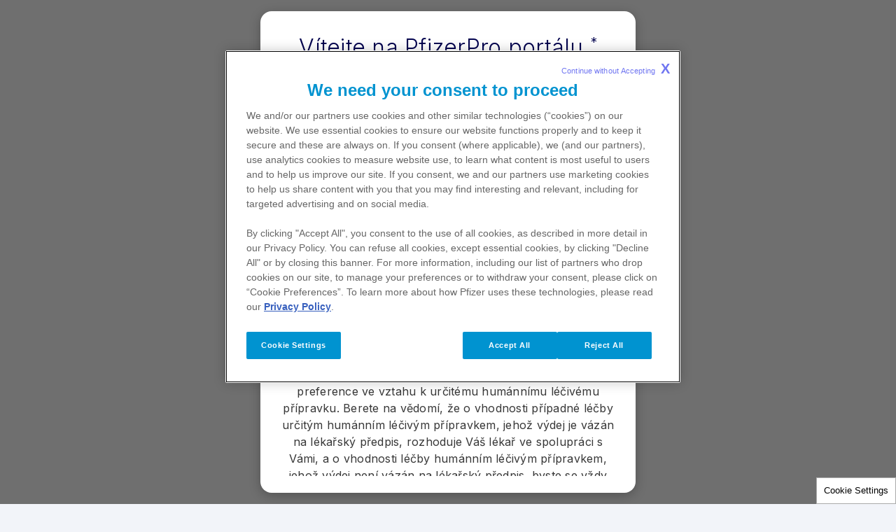

--- FILE ---
content_type: text/html
request_url: https://www.pfizerpro.cz/produkty/cibinqo/support
body_size: 7476
content:
<!doctype html>
<html lang="cs">
<head>
    <meta content="ie=edge" http-equiv="x-ua-compatible">
        <meta name="viewport" content="width=device-width, initial-scale=1.0">
    
    <meta charset="utf-8">

            <title>Cibinqo® (abrocitinib) | CIBINQO </title>
    
    
            <link rel="icon" type="image/png" href="https://www.pfizerpro.cz/produkty/cibinqo/favicon_8072376.png" />
    
            <script type="text/javascript">
            var pageAnalytics = {
    "pageType": null,
    "referringUrl": "",
    "language": "cs",
    "currencyCode": "USD",
    "primaryMessageCategory": null,
    "pageSource": null,
    "contentOrigin": null,
    "contentID": "page/6ff6a610-5cd4-4243-8345-258e1c91ce75",
    "country": "Czech Republic",
    "GCMA-ID": "PP-CIB-CZE-0037",
    "GCMA-page-ID": "PP-CIB-CZE-0045",
    "trackingCode": "",
    "platform": "Canvas",
    "sessionID": "",
    "siteName": "",
    "pageName": "",
    "pageURL": "",
    "onetag": false,
    "brand": "CIBINQO",
    "indication": "Unspecified",
    "audienceType": "Health Care Professional",
    "audienceSpecialty": "General Practitioners",
    "businessUnit": "INFLAMMATION and IMMUNOLOGY",
    "contentType": "Website",
    "therapeuticArea": "Immunology",
    "region": "Europe",
    "pfizerRegion": "EU"
};

                            var cookieUuid = document.cookie.split(';').filter(function(item) {
                    return item.trim().indexOf('pf_uuid=') == 0;
                });

                if (!cookieUuid.length) {
                    window.pfAnalyticsData = {
                        'pfPage': pageAnalytics
                    };
                } else {
                    var pf_uuid = cookieUuid[0].split('=');
                    window.pfAnalyticsData = {
                        'pfPage': pageAnalytics,
                        'pfUser':{
                            'userType': 'GRV',
                            'userID': pf_uuid[1],
                            'userDepartment': '',
                            'userBusinessUnit': '',
                            'userCountry': '',
                            'userRegion': ''
                        }
                    };
                }
                   </script>
    
            <link rel="canonical" href="https://www.pfizerpro.cz/produkty/cibinqo/support" />
    
                
            <meta name="description" content="Podpora a zdroje" />
        <meta name="keywords" content="" />
        <meta name="abstract" content="" />
        <meta name="language" content="cs" />

                    <meta name="auth" content="public" />
        
                    <meta name="robots" content="all" />
        
                    <meta name="website-brand" content="CIBINQO" />
        
                    <meta name="brand" content="CIBINQO" />
        
                    <meta name="indication" content="Unspecified" />
        
                    <meta name="country" content="Czech Republic" />
        
                            
        
                    <meta name="page-analytics" content="pageType:null;referringUrl:;language:cs;currencyCode:USD;primaryMessageCategory:null;pageSource:null;contentOrigin:null;contentID:page/6ff6a610-5cd4-4243-8345-258e1c91ce75;country:Czech Republic;GCMA-ID:PP-CIB-CZE-0037;GCMA-page-ID:PP-CIB-CZE-0045;trackingCode:;platform:Canvas;sessionID:;siteName:;pageName:;pageURL:;onetag:;brand:CIBINQO;indication:Unspecified;audienceType:Health Care Professional;audienceSpecialty:General Practitioners;businessUnit:INFLAMMATION and IMMUNOLOGY;contentType:Website;therapeuticArea:Immunology;region:Europe;pfizerRegion:EU" />
            
            <meta name="promotional" content="true" />
    
            <meta property="og:title" content="Cibinqo® (abrocitinib) | CIBINQO " />
        <meta property="og:description" content="Podpora a zdroje" />
        <meta property="og:url" content="https://www.pfizerpro.cz/produkty/cibinqo/support" />
        <meta property="og:type" content="website" />
        <meta property="og:image" content="" />
    
            <meta property="twitter:title" content="Cibinqo® (abrocitinib) | CIBINQO " />
        <meta property="twitter:description" content="Podpora a zdroje" />
        <meta property="twitter:url" content="https://www.pfizerpro.cz/produkty/cibinqo/support" />
        <meta property="twitter:card" content="summary" />
        <meta property="twitter:image" content="" />
    
    
                                                                                                                                                                                                                                                                                                                                                                                                                                                                                                                                                                                                                                                                                                                                                                                                                                                                                                                                                                                                                                                                                                                                                                                                                                                                                                                                                                                                                                                                                                                                                                                                                                                                                                                                                                                                                                                                                                                                                                                                                                                                                                                                                                                                                                                                                                                                                                                                                                                                                                                                                                                                                                                                                                                                                                                                                                                                                                                                                                                                                                                                                                                                                                                                                                                                                                                                                                                                                                                                                                                                                                                                                                                                                                                                                                                                                                                                                                                                                                                                                                                                                                                                                                                                                                                                                                                                                                                                                                                                                                                                                                                                                                                                                                                                                                                                                                                                                                                                                                                                                                                                                                                                                                                                                                                                                                                                                                                                                                                                                                                                                                                                                                                                                                                                                                                                                                                                                                                                                                                                                                                                                                                                                                                                                                                                                                                                                                                                                                                                                                                                                                                                                                                                                                                                                                                                                                                                                                                                                                                                                                                                                                                                                                                                                                                                                                                                                                                                                                                                                                                                                                                                                                                                                                                                                                                                                                                                                                                                                                                                                                                                                                                                                                                                                                                                                                                                                                
                                <link rel="stylesheet" href="https://hcp-galaxy-theme.digitalpfizer.com/1.29.0/main.css" media="print" onload="this.media='all'" >
                                                                                            <link rel="stylesheet" href="https://hcp-galaxy-theme.digitalpfizer.com/1.29.0/subtheme-cibinqo-us.css" media="print" onload="this.media='all'" >
                                                <link rel="stylesheet" href="/produkty/cibinqo/brand_kit_cibinqo-us_variables.css">
                                                                        <script  type="text/javascript" src="https://assets.adobedtm.com/22baa8e94be8/86b84ef20004/launch-c942eda01668.min.js" ></script>
                                                                                                                <link rel="stylesheet" href="/produkty/cibinqo/css/d41d8cd98f00b204e9800998ecf8427e.css">
                                                        <link rel="stylesheet" href="/produkty/cibinqo/css/78516d916817da8a0af007d7143bd5e9.css">
                                                                                                                                                                                                                                                                                                                                                                                                                                                                                                                                                                                                                                                                                                                                                                                                                                                                                                                                                                                                                                                                                                                                                                                                                                                                                                                                                                                                                                                                                                                                                                                                                                                                                                                                                                                                                                                                                                                                                                                                                                                                                                                                                                                                                                                                                                                                                                                                                                                                                                                                                                                                                                                                                                                                                                                                                                                                                                                                                                                                                                                                                                                                                                                                                                                                                                                                                                                                                                                                                                                                                                                                                                                                                                                                                                                                                                                                                                                                                                                                                                                                                                                                                                                                                                                                                                                                                                                                                                                                                                                                                                                                                                                                                                                                                                                                                                                                                                                                                                                                                                                                                                                                                                                                                                                                                                                                                                                                                                                                                                                                                                                                                                                                                                                                                                                                                                                                                                                                                                                                                                                                                                                                                                                                                                                                                                                                                                                                                                                                                                                                                                                                                                                                                                                                                                                                                                                                                                                                                                                                                                                                                                                                                                                                                                                                                                                                                                                                                                                                                                                                                                                                                                                                                                                                                                                                                                                                                                                                                                                                                        <script  type="text/javascript" src="/produkty/cibinqo/js/self-validation.js" defer></script>
                                        <link rel="stylesheet" href="/produkty/cibinqo/css/self-validation.css">
                                        <style>
        helix-grid, helix-mega-menu, helix-layout-container, helix-core-grid, helix-core-header, helix-core-page-break, helix-core-card-group, helix-core-footer, helix-core-band  {
            visibility: hidden;
        }
        helix-grid.hydrated, helix-mega-menu.hydrated, helix-layout-container.hydrated, helix-core-grid.hydrated, helix-core-header.hydrated, helix-core-page-break.hydrated, helix-core-card-group.hydrated, helix-core-footer.hydrated, helix-core-band.hydrated {
            visibility: inherit;
        }
        body > div[data-webbuilder-block-is-swe] {
            display: contents;
        }
    </style>
</head>
<body class="webbuilder-theme--galaxy webbuilder-brand-kit--cibinqo-us" >

<div protected="1" id="2600650f-1567-4eed-9fbd-d22c39393485" version="1.0.0" locked="1" async="1" uuid="2600650f-1567-4eed-9fbd-d22c39393485" data-webbuilder-block-is-swe="yes" data-swe-block-title="Top Mega menu for Brand site" data-swe-block-is-inherited class="custom-block-element custom-block-is-swe-yes no-index">
<helix-core-masthead is-layout-container-required="true" behavior="collapsible" theme="secondary" data-hwc-version="4.0.6" id="idvm"><helix-core-content slot="start" data-hwc-version="4.0.6" id="if83"><p id="iw7i"><span style="font-family:Arial,Helvetica,sans-serif"><span style="font-size:16px">Tato stránka je určena pouze pro odborníky ve zdravotnictví působící v České republice.</span></span> </p></helix-core-content></helix-core-masthead><helix-core-menu theme="primary" has-overlay-on-mprus-active="true" has-no-tablet-layout="" behavior="modal" mobile-toggle="hamburger" data-hwc-version="4.0.39" id="ilyujt" has-no-animations="" class="block-2218673-cid block-2187009-cid block-2180419-cid block-1736553-cid block-1359625-cid block-1264724-cid block-1216982-cid block-1165139-cid block-1097478-cid block-995415-cid block-970495-cid block-916959-cid block-869843-cid block-860967-cid"><helix-core-logo slot="logo" theme="color" size="default" data-hwc-version="4.0.39" id="ir8r"></helix-core-logo><helix-core-layout-container slot="mprus" id="i9g0oh"><helix-core-grid variant="1up-by-2up" data-hwc-version="4.0.39"><helix-core-grid-item id="ihwdzs"><extras-search-input variant="default" autocomplete-title="Návrhy vyhledávání" autocomplete-suggestions="3" autocomplete-min-chars="3" autocomplete-number-of-words="1" autocomplete-throttle="300" config-path="/search.config.json" autocomplete="1" id="i8qvjz" redirect-path="/search" focus-on-search-button-click="1" placeholder="Vyhledat podle názvu léku nebo účinné látky" mobile-placeholder="Název léku nebo účinná látka" include-brand-in-url-requests="1"><helix-core-icon slot="search-start-icon" icon-name="search" size="2" variant="outlined" data-hwc-version="4.0.111"></helix-core-icon><extras-search-input-button slot="search-button" size="small" id="iaktaz"><helix-core-content data-hwc-version="4.0.280" id="iinz3" class="block-2218673-cid block-2187009-cid helix-core-content">Vyhledat</helix-core-content></extras-search-input-button><helix-core-icon slot="search-clear-icon" icon-name="close" size="1" variant="filled" data-hwc-version="4.0.111"></helix-core-icon></extras-search-input></helix-core-grid-item></helix-core-grid></helix-core-layout-container><div slot="toggle-menu-open" id="iykx8u"><p id="id5722">Menu</p></div>
<div slot="toggle-menu-close" id="izhtmj"><p id="i7iq0p">Close</p></div>
<helix-core-button data-grv-redirect="login" slot="cta-area" variant="primary" data-grv-action="login" size="large" data-hwc-version="4.0.39" id="iecbw" class="block-2218673-cid block-2187009-cid block-2180419-cid block-1736553-cid block-1359625-cid block-1264724-cid block-1216982-cid block-1165139-cid block-1097478-cid block-995415-cid block-970495-cid block-916959-cid block-869843-cid block-860967-cid ctas user--logged-out-only"><helix-core-content data-hwc-version="4.0.39" id="iq4go" class="helix-core-content">Přihlásit se</helix-core-content></helix-core-button><helix-core-button slot="cta-area" variant="primary" data-grv-action="logout" size="large" data-hwc-version="4.0.39" id="iah64" class="block-2218673-cid block-2187009-cid block-2180419-cid block-1736553-cid block-1359625-cid block-1264724-cid block-1216982-cid block-1165139-cid block-1097478-cid block-995415-cid block-970495-cid block-916959-cid block-869843-cid block-860967-cid ctas user--logged-in-only"><helix-core-content data-hwc-version="4.0.39" id="irejj" class="helix-core-content">Odhlásit se</helix-core-content></helix-core-button><ul slot="secondary-links" id="i2bv3c">
<li id="i8cydf"><helix-core-button variant="primary" size="large" data-hwc-version="4.0.39" id="i9iv2"><helix-core-icon size="1" icon-name="account_circle" variant="filled" data-hwc-version="4.0.39" id="i80x8j"></helix-core-icon></helix-core-button></li>
<li id="i8a74l"><helix-core-button variant="primary" size="large" data-hwc-version="4.0.39" id="iai5l"><helix-core-icon size="1" icon-name="notifications" variant="filled" data-hwc-version="4.0.39" id="ij5t43"></helix-core-icon></helix-core-button></li>
<li id="imkz5v"><helix-core-button variant="primary" size="large" data-hwc-version="4.0.39" id="ie35b"><helix-core-icon size="1" icon-name="shopping_cart" variant="filled" data-hwc-version="4.0.39" id="io524d"></helix-core-icon></helix-core-button></li>
<li id="iu9mf7" class="block-2218673-cid block-2187009-cid block-2180419-cid block-1736553-cid block-1359625-cid block-1264724-cid block-1216982-cid block-1165139-cid block-1097478-cid block-995415-cid block-970495-cid block-916959-cid block-869843-cid block-860967-cid user--logged-in-only helix-core-menu-action-button"><helix-core-button data-grv-redirect="my-account" data-grv-action="my-account" variant="primary" size="large" data-hwc-version="4.0.39" id="i0pqr" class="block-2218673-cid block-2187009-cid block-2180419-cid block-1736553-cid block-1359625-cid block-1264724-cid block-1216982-cid block-1165139-cid block-1097478-cid block-995415-cid block-970495-cid block-916959-cid block-869843-cid user--always-visible"><helix-core-icon size="1" icon-name="person" data-grv-action="none" variant="filled" data-hwc-version="4.0.39" id="i2ysj" class="block-2218673-cid block-2187009-cid block-2180419-cid block-1736553-cid block-1359625-cid block-1264724-cid block-1216982-cid block-1165139-cid block-1097478-cid block-995415-cid block-970495-cid block-916959-cid block-869843-cid block-860967-cid helix-core-menu__account-icon user--logged-in-only"></helix-core-icon></helix-core-button></li>
</ul>
<ul slot="persistent-header-links" id="ikp8yz"><li id="i5hxpv"><div id="itz08g" class="block-2218673-cid block-2187009-cid block-2180419-cid block-1736553-cid block-1359625-cid block-1264724-cid block-1216982-cid block-1165139-cid block-1097478-cid block-995415-cid block-970495-cid block-916959-cid block-869843-cid block-860967-cid helix-menu__search--galaxy"><helix-core-button variant="bare" data-mprus-toggle="" size="large" data-hwc-version="4.0.39" id="il41g"><helix-core-icon icon-name="search" size="2" variant="filled" data-hwc-version="4.0.39" id="in4ajl"></helix-core-icon><helix-core-icon icon-name="close" size="2" variant="filled" data-hwc-version="4.0.39" id="i5x90k"></helix-core-icon></helix-core-button></div></li></ul>
<helix-core-menu-item slot="nav" data-hwc-version="4.0.15" id="i79gsh"><helix-core-icon slot="accordion-indicator-collapsed" icon-name="add" size="2" is-block="" variant="filled" data-hwc-version="4.0.15" id="i0ubh"></helix-core-icon><helix-core-icon slot="accordion-indicator-expanded" icon-name="remove" size="2" is-block="" variant="filled" data-hwc-version="4.0.15" id="i6efv"></helix-core-icon><helix-core-button is-focusable="" variant="link" href="https://www.pfizerpro.cz/produkty" size="large" data-hwc-version="4.0.15" id="ii4nhq"><helix-core-content data-hwc-version="4.0.15" id="ih26tx" class="block-2218673-cid block-2187009-cid helix-core-content">Naše produkty</helix-core-content></helix-core-button></helix-core-menu-item><helix-core-menu-item slot="nav" data-hwc-version="4.0.15" id="idl2q1"><helix-core-icon slot="accordion-indicator-collapsed" icon-name="add" size="2" is-block="" variant="filled" data-hwc-version="4.0.15"></helix-core-icon><helix-core-icon slot="accordion-indicator-expanded" icon-name="remove" size="2" is-block="" variant="filled" data-hwc-version="4.0.15"></helix-core-icon><helix-core-button is-focusable="" variant="link" href="https://www.pfizerpro.cz/terapeuticke-oblasti" size="large" data-hwc-version="4.0.15" id="i6kazq"><helix-core-content data-hwc-version="4.0.15" id="idj9rb" class="block-2218673-cid block-2187009-cid block-2180419-cid helix-core-content">Terapeutické oblasti</helix-core-content></helix-core-button></helix-core-menu-item><helix-core-menu-item slot="nav" data-hwc-version="4.0.15" id="irw3ea"><helix-core-icon slot="accordion-indicator-collapsed" icon-name="add" size="2" is-block="" variant="filled" data-hwc-version="4.0.15"></helix-core-icon><helix-core-icon slot="accordion-indicator-expanded" icon-name="remove" size="2" is-block="" variant="filled" data-hwc-version="4.0.15"></helix-core-icon><helix-core-button is-focusable="" variant="link" href="https://www.pfizerpro.cz/materialy" size="large" data-hwc-version="4.0.15" id="ij504a"><helix-core-content data-hwc-version="4.0.15" id="iagylg" class="helix-core-content">Události a materiály</helix-core-content></helix-core-button><helix-core-menu-item-group slot="groups" data-hwc-version="4.0.21" id="i3dfa1"><helix-core-menu-item is-heading="true" data-hwc-version="4.0.21" id="i4wxgi"><helix-core-heading variant="h3" data-hwc-version="4.0.21" id="ig2ojy" class="block-2218673-cid block-2187009-cid helix-core-heading">Prozkoumat obsah</helix-core-heading><helix-core-content data-hwc-version="4.0.21" id="iw3lh" class="helix-core-content"></helix-core-content></helix-core-menu-item></helix-core-menu-item-group><helix-core-menu-item-group slot="groups" data-hwc-version="4.0.7" id="ig1t2j"><helix-core-menu-item data-hwc-version="4.0.7" id="ipb62c"><helix-core-button is-focusable="" variant="link" href="https://www.pfizerpro.cz/materialy/ud%C3%A1losti" size="large" data-hwc-version="4.0.7" id="idp8i7"><helix-core-content data-hwc-version="4.0.7" id="iuixti" class="block-2218673-cid block-2187009-cid block-2180419-cid block-1736553-cid helix-core-content"><u>Události</u></helix-core-content></helix-core-button></helix-core-menu-item><helix-core-menu-item data-hwc-version="4.0.7" id="i2d9al"><helix-core-button is-focusable="" variant="link" href="https://www.pfizerpro.cz/materialy/dokumenty" size="large" data-hwc-version="4.0.7" id="iovxvd"><helix-core-content data-hwc-version="4.0.7" id="i0q5cd" class="block-2218673-cid block-2187009-cid block-2180419-cid block-1736553-cid helix-core-content"><u>Dokumenty</u></helix-core-content></helix-core-button></helix-core-menu-item><helix-core-menu-item data-hwc-version="4.0.7" id="iaav1l"><helix-core-button is-focusable="" variant="link" href="https://www.pfizerpro.cz/materialy/videa" size="large" data-hwc-version="4.0.7" id="i850jz"><helix-core-content data-hwc-version="4.0.7" id="inkd2f" class="block-2218673-cid block-2187009-cid helix-core-content"><u>Videa</u></helix-core-content></helix-core-button></helix-core-menu-item></helix-core-menu-item-group></helix-core-menu-item><helix-core-menu-item slot="nav" data-hwc-version="4.0.15" id="izpujj"><helix-core-icon slot="accordion-indicator-collapsed" icon-name="add" size="2" is-block="" variant="filled" data-hwc-version="4.0.15"></helix-core-icon><helix-core-icon slot="accordion-indicator-expanded" icon-name="remove" size="2" is-block="" variant="filled" data-hwc-version="4.0.15"></helix-core-icon><helix-core-button is-focusable="" variant="link" href="https://www.pfizerpro.cz/kontakt" size="large" data-hwc-version="4.0.15" id="i99uch"><helix-core-content data-hwc-version="4.0.15" id="iv8jir" class="helix-core-content">Kontakt</helix-core-content></helix-core-button></helix-core-menu-item><div grv-version="5" id="ikcdde"><grv5-oauth-login hide-buttons="true" config-file-location="/files/config.json" id="i6bg1n"></grv5-oauth-login></div></helix-core-menu>
</div><div protected="1" id="11226ab2-3428-4fa5-a203-a59861891d24" version="1.0.0" locked="1" async="1" uuid="11226ab2-3428-4fa5-a203-a59861891d24" data-webbuilder-block-is-swe="yes" data-swe-block-title="Megamenu Component" data-webbuilder-swe-id-toggled="1" class="custom-block-element custom-block-is-swe-yes no-index"><helix-core-menu theme="secondary" has-overlay-on-mprus-active="true" has-no-tablet-layout="true" behavior="modal" mobile-toggle="button" data-hwc-version="4.0.166" id="ioyt" class="block-1555392-cid"><helix-core-button variant="primary" size="large" data-hwc-version="4.0.288" id="ivu3a"><helix-core-content data-hwc-version="4.0.288">Button</helix-core-content><helix-core-content slot="loader-text" data-hwc-version="4.0.288">Loading</helix-core-content><helix-core-icon slot="loader-indicator" is-block="" icon-name="autorenew" is-rotating="true" size="2" variant="filled" data-hwc-version="4.0.288"></helix-core-icon></helix-core-button><helix-core-menu-item slot="nav" data-hwc-version="4.0.166" id="i25sd"><helix-core-icon slot="accordion-indicator-collapsed" icon-name="add" size="2" is-block="" variant="filled" data-hwc-version="4.0.166"></helix-core-icon><helix-core-icon slot="accordion-indicator-expanded" icon-name="remove" size="2" is-block="" variant="filled" data-hwc-version="4.0.166"></helix-core-icon><helix-core-button is-focusable="" variant="link" href="/produkty/cibinqo/about" size="large" data-hwc-version="4.0.166"><helix-core-content data-hwc-version="4.0.166" class="block-2218913-cid helix-core-content">O přípravku CIBINQO</helix-core-content></helix-core-button></helix-core-menu-item><helix-core-menu-item slot="nav" data-hwc-version="4.0.166" id="icbph6"><helix-core-icon slot="accordion-indicator-collapsed" icon-name="add" size="2" is-block="" variant="filled" data-hwc-version="4.0.166" id="ic35w"></helix-core-icon><helix-core-icon slot="accordion-indicator-expanded" icon-name="remove" size="2" is-block="" variant="filled" data-hwc-version="4.0.166" id="itps6"></helix-core-icon><helix-core-button is-focusable="" variant="link" href="/produkty/cibinqo/safety-profile" size="large" data-hwc-version="4.0.166" id="i2w7g"><helix-core-content data-hwc-version="4.0.166" id="iuprm" class="block-2218913-cid helix-core-content">Bezpečnost</helix-core-content></helix-core-button></helix-core-menu-item><helix-core-logo slot="logo" size="unrestricted" data-hwc-version="4.0.166" id="i4iz" href="/produkty/cibinqo"><helix-core-image img-src="/produkty/cibinqo/images/logocibinqo300-2158073465811647-1249936.png" mobile-img-src="/produkty/cibinqo/images/logocibinqo300-2158073465811647-1249936.png" image-corners="square" data-hwc-version="4.0.166" id="ik9p" img-retina="/produkty/cibinqo/images/logocibinqo300-2158073465811647-1249936.png" mobile-img-retina="/produkty/cibinqo/images/logocibinqo300-2158073465811647-1249936.png" alt="CIBINQO (R) (abrocitinib) logo" filename="logo_cibinqo_300.png" data-title="logocibinqo300.png" title="" lazy-load="1"></helix-core-image></helix-core-logo><helix-core-layout-container slot="mprus" variant="1up-by-2up" data-hwc-version="4.0.166"><helix-core-grid variant="1up-by-2up" data-hwc-version="4.0.166"><helix-core-grid-item id="il4q"></helix-core-grid-item></helix-core-grid></helix-core-layout-container><div slot="toggle-menu-open" id="idqkq"><p id="ixxac">Menu</p></div>
<div slot="toggle-menu-close" id="iwxsz"><p id="i1y6p">Close</p></div>
<helix-core-menu-item slot="nav" data-hwc-version="4.0.166" id="i57dr"><helix-core-icon slot="accordion-indicator-collapsed" icon-name="add" size="2" is-block="" variant="filled" data-hwc-version="4.0.166"></helix-core-icon><helix-core-icon slot="accordion-indicator-expanded" icon-name="remove" size="2" is-block="" variant="filled" data-hwc-version="4.0.166"></helix-core-icon><helix-core-content data-hwc-version="4.0.166" id="i9v6nh" class="block-2218913-cid helix-core-content">Účinnost</helix-core-content><helix-core-menu-item-group slot="groups" data-hwc-version="4.0.166" id="iwykq"><helix-core-menu-item is-heading="true" data-hwc-version="4.0.166" id="iwezh"><helix-core-heading variant="h3" data-hwc-version="4.0.166" id="il4y2h" class="block-2218913-cid helix-core-heading"><span style="color:var(--helix-core-neutrals-black)">Účinnost</span></helix-core-heading></helix-core-menu-item></helix-core-menu-item-group><helix-core-menu-item-group slot="groups" data-hwc-version="4.0.166" id="ia6yqs"><helix-core-menu-item data-hwc-version="4.0.166" id="iet0j"><helix-core-button is-focusable="" variant="link" href="/produkty/cibinqo/overview" size="large" data-hwc-version="4.0.166" id="iot2pg"><helix-core-content data-hwc-version="4.0.166" id="iticy8" class="block-2218913-cid helix-core-content">Přehled studií</helix-core-content></helix-core-button></helix-core-menu-item><helix-core-menu-item data-hwc-version="4.0.166" id="ie36ip"><helix-core-button is-focusable="" variant="link" href="/produkty/cibinqo/efficacy-as-monotherapy" size="large" data-hwc-version="4.0.166" id="ifu4xt"><helix-core-content data-hwc-version="4.0.166" id="ijl4qg" class="block-2218913-cid block-1556633-cid helix-core-content">JADE MONO-1 a MONO-2</helix-core-content></helix-core-button></helix-core-menu-item><helix-core-menu-item data-hwc-version="4.0.166" id="itcaa"><helix-core-button is-focusable="" variant="link" href="/produkty/cibinqo/efficacy-with-medicated-topicals" size="large" data-hwc-version="4.0.166" id="ikz70p"><helix-core-content data-hwc-version="4.0.166" id="ixgaun" class="block-2218913-cid helix-core-content">JADE COMPARE</helix-core-content></helix-core-button></helix-core-menu-item></helix-core-menu-item-group><helix-core-menu-item-group slot="groups" data-hwc-version="4.0.166" id="iacs65"></helix-core-menu-item-group></helix-core-menu-item><helix-core-menu-item slot="nav" data-hwc-version="4.0.166" id="i1n3mh"><helix-core-icon slot="accordion-indicator-collapsed" icon-name="add" size="2" is-block="" variant="filled" data-hwc-version="4.0.166"></helix-core-icon><helix-core-icon slot="accordion-indicator-expanded" icon-name="remove" size="2" is-block="" variant="filled" data-hwc-version="4.0.166"></helix-core-icon><helix-core-content data-hwc-version="4.0.166" id="ioci3f" class="helix-core-content">Monitorování</helix-core-content><helix-core-menu-item-group slot="groups" data-hwc-version="4.0.166" id="ik3w4"><helix-core-menu-item is-heading="true" data-hwc-version="4.0.166"><helix-core-heading variant="h3" data-hwc-version="4.0.166" id="iqka1h" class="helix-core-heading"><span style="color:var(--helix-core-neutrals-black)">Monitorování</span></helix-core-heading></helix-core-menu-item></helix-core-menu-item-group><helix-core-menu-item-group slot="groups" data-hwc-version="4.0.166" id="i6az9z"><helix-core-menu-item data-hwc-version="4.0.166" id="icn54g"><helix-core-button is-focusable="" variant="link" href="/produkty/cibinqo/lab-monitoring" size="large" data-hwc-version="4.0.166" id="izyzzd"><helix-core-content data-hwc-version="4.0.166" id="iasfi2" class="helix-core-content">Laboratorní monitorování</helix-core-content></helix-core-button></helix-core-menu-item></helix-core-menu-item-group><helix-core-menu-item-group slot="groups" data-hwc-version="4.0.166" id="i3n5p"></helix-core-menu-item-group></helix-core-menu-item><helix-core-menu-item slot="nav" data-hwc-version="4.0.166" id="iuv7eg"><helix-core-icon slot="accordion-indicator-collapsed" icon-name="add" size="2" is-block="" variant="filled" data-hwc-version="4.0.166"></helix-core-icon><helix-core-icon slot="accordion-indicator-expanded" icon-name="remove" size="2" is-block="" variant="filled" data-hwc-version="4.0.166"></helix-core-icon><helix-core-button is-focusable="" variant="link" href="/produkty/cibinqo/dosing" size="large" data-hwc-version="4.0.166" id="iid6gl"><helix-core-content data-hwc-version="4.0.166" id="iav9rw" class="block-2218913-cid helix-core-content">Dávkování</helix-core-content></helix-core-button></helix-core-menu-item><helix-core-menu-item slot="nav" data-hwc-version="4.0.166" id="isbkd"><helix-core-icon slot="accordion-indicator-collapsed" icon-name="add" size="2" is-block="" variant="filled" data-hwc-version="4.0.166"></helix-core-icon><helix-core-icon slot="accordion-indicator-expanded" icon-name="remove" size="2" is-block="" variant="filled" data-hwc-version="4.0.166"></helix-core-icon><helix-core-button is-focusable="" variant="link" href="/produkty/cibinqo/support" size="large" data-hwc-version="4.0.166" id="ium3c"><helix-core-content data-hwc-version="4.0.166" class="block-2715595-cid block-2218913-cid helix-core-content">Podpora a zdroje</helix-core-content></helix-core-button></helix-core-menu-item><div grv-version="none" id="i4zn5"><div class="universal-grv-wrapper"></div></div></helix-core-menu></div><helix-core-layout-container variant="1up-by-2up" data-hwc-version="4.0.167" id="iq7omy"><helix-core-grid variant="2up-66-33" data-hwc-version="4.0.167" id="ikeh3h"><helix-core-grid-item id="imt16g"><helix-core-header theme="primary" behavior="default" data-hwc-version="4.0.167" id="iyea96"><helix-core-heading variant="h2" data-hwc-version="4.0.167" id="iam4il" class="helix-core-heading"><span style="color:var(--subtheme-mid)">Podpora a zdroje</span></helix-core-heading></helix-core-header><helix-core-content slot="body" data-hwc-version="4.0.167" id="iua58" class="helix-core-content"><p>An in-depth 3D animation highlighting the pathophysiology of AD, including the role of key cytokines and the JAK/STAT pathway, as well as an explanation of how CIBINQO works to inhibit JAK1 to reduce the signs and symptoms of AD.<sup>1,3-6</sup></p>
</helix-core-content><helix-core-header theme="primary" behavior="default" data-hwc-version="4.0.167" id="i27loc"></helix-core-header><helix-core-content data-hwc-version="4.0.167" id="ik1bfj" class="helix-core-content"><p><span style="color:var(--helix-core-neutrals-black)">Úplnou informaci o přípravku CIBINQO nalezněte <a href="https://www.pfizer.cz/produkty/vpois">ZDE</a></span></p>
</helix-core-content><helix-core-divider size="small" data-hwc-version="4.0.167" id="i8p80r"></helix-core-divider></helix-core-grid-item></helix-core-grid><div class="gcma-block gcma-webpage-block" id="itdgu">PP-CIB-CZE-0045</div></helix-core-layout-container><div protected="1" id="6caecb66-1745-4f92-8fac-135bfedbead8" version="1.0.0" locked="1" async="1" uuid="6caecb66-1745-4f92-8fac-135bfedbead8" data-webbuilder-block-is-swe="yes" data-swe-block-title="footer SWE" data-swe-block-is-inherited data-webbuilder-swe-id-toggled="1" class="custom-block-element custom-block-is-swe-yes no-index">
<helix-core-divider size="small" data-hwc-version="4.0.11" id="imi3l" class="block-2180418-cid block-1736552-cid block-1359624-cid block-1264723-cid block-1165138-cid block-995414-cid block-869839-cid block-868899-cid block-860966-cid block-790152-cid block-774999-cid helix-core-m-t-0x"></helix-core-divider><helix-core-footer variant="three-column" theme="inverted" data-hwc-version="4.0.7" id="i1de"><helix-core-button variant="primary" size="large" data-hwc-version="4.0.288" id="ip1iz"><helix-core-content data-hwc-version="4.0.288">Button</helix-core-content><helix-core-content slot="loader-text" data-hwc-version="4.0.288">Loading</helix-core-content><helix-core-icon slot="loader-indicator" is-block="" icon-name="autorenew" is-rotating="true" size="2" variant="filled" data-hwc-version="4.0.288"></helix-core-icon></helix-core-button><helix-core-layout-container variant="1up-by-2up" data-hwc-version="4.0.288" id="i7t25"><helix-core-grid variant="1up-by-2up" data-hwc-version="4.0.288"><helix-core-grid-item variant="1up-by-2up" data-hwc-version="4.0.288"></helix-core-grid-item></helix-core-grid></helix-core-layout-container><extras-quicklinks-card id="id2bi"><helix-core-heading variant="h5" slot="header" data-hwc-version="4.0.288">Quick links card</helix-core-heading><extras-quicklinks slot="body"><ul id="ijq1f">
<li id="iuvhj"><a href="#" is-link-active="true" id="ir98d">Active Link</a></li>
<li id="i7cfb"><a href="#" id="iv8gd">Link</a></li>
<li id="iejmv"><a href="#" id="iit1m">Link</a></li>
<li id="i4bdi"><a href="#" id="i2mw7">Link</a></li>
</ul></extras-quicklinks></extras-quicklinks-card><helix-core-button variant="primary" size="large" data-hwc-version="4.0.288" id="itgrb"><helix-core-content data-hwc-version="4.0.288">Button</helix-core-content><helix-core-content slot="loader-text" data-hwc-version="4.0.288">Loading</helix-core-content><helix-core-icon slot="loader-indicator" is-block="" icon-name="autorenew" is-rotating="true" size="2" variant="filled" data-hwc-version="4.0.288"></helix-core-icon></helix-core-button><helix-core-content data-hwc-version="4.0.288" id="i4szj" class="helix-core-content"><p data-hwc-version="4.0.288"> Example </p></helix-core-content><helix-core-content slot="footnote" data-hwc-version="4.0.7" id="ikpt" class="helix-core-content"><p><a href="https://www.pfizerpro.cz/produkty"><span style="color:#3498db"><strong>Povinné informace o přípravku - ZDE</strong></span></a><br>
 </p>
</helix-core-content><helix-core-button variant="primary" size="large" data-hwc-version="4.0.288" id="ipcrc"><helix-core-content data-hwc-version="4.0.288">Button</helix-core-content><helix-core-content slot="loader-text" data-hwc-version="4.0.288">Loading</helix-core-content><helix-core-icon slot="loader-indicator" is-block="" icon-name="autorenew" is-rotating="true" size="2" variant="filled" data-hwc-version="4.0.288"></helix-core-icon></helix-core-button><helix-core-button variant="primary" size="large" data-hwc-version="4.0.288" id="i0aha"><helix-core-content data-hwc-version="4.0.288">Button</helix-core-content><helix-core-content slot="loader-text" data-hwc-version="4.0.288">Loading</helix-core-content><helix-core-icon slot="loader-indicator" is-block="" icon-name="autorenew" is-rotating="true" size="2" variant="filled" data-hwc-version="4.0.288"></helix-core-icon></helix-core-button><helix-core-layout-container variant="1up-by-2up" id="is00q"><helix-core-grid variant="1up-by-2up"><helix-core-grid-item variant="1up-by-2up"></helix-core-grid-item></helix-core-grid></helix-core-layout-container><helix-core-content slot="footnote" data-hwc-version="4.0.7" id="izjjn" class="block-2218658-cid helix-core-content"><p>Před předepsáním přípravků si pečlivě přečtěte Úplnou informaci o přípravcích na <strong><a href="https://www.pfizer.cz/vpois" target="_blank">www.pfizer.cz/vpois</a></strong>. <br><br>
Pokud chcete nahlásit nežádoucí příhodu společnosti Pfizer, prosím, pište na e-mailovou adresu: <strong><a href="/cdn-cgi/l/email-protection#95d6cfd0bbd4d0c7f0e5fae7e1fcfbf2b0a1a5e5f3fceff0e7bbf6faf8"><span class="__cf_email__" data-cfemail="6e2d342b402f2b3c0b1e011c1a0700092e1e0807140b1c400d0103">[email&#160;protected]</span></a></strong>, nebo volejte na <strong>283 004 111</strong>. Další možností je hlásit nežádoucí příhody pomocí formuláře na stránkách Státního ústavu pro kontrolu léčiv <a href="http://www.sukl.cz/" target="_blank"><strong>www.sukl.cz</strong></a>.<br><br>
V případě zájmu o další <strong><a href="https://www.pfizerpro.cz/odborn%C3%BD-informa%C4%8Dn%C3%AD-servis">informace o přípravcích</a></strong> společnosti Pfizer nebo související medicínskou či farmaceutickou problematiku, prosím, pište své dotazy na e-mailovou adresu <strong><a href="/cdn-cgi/l/email-protection#751810111c1614191c1b131a5b160f50414505131c0f10075b161a18"><span class="__cf_email__" data-cfemail="024f67666b61636e2c4b6c646d706f63766b6d6c4272646b7867702c616d6f">[email&#160;protected]</span></a></strong>.</p>
</helix-core-content><helix-core-footer-content slot="top-one" id="iou3"><helix-core-heading variant="h3" data-hwc-version="4.0.7" id="imtw" class="block-2180418-cid block-1736552-cid block-1359624-cid block-1264723-cid block-1165138-cid block-995414-cid block-869839-cid block-868899-cid block-860966-cid block-790152-cid block-774999-cid block-772015-cid block-768082-cid block-765426-cid block-739172-cid block-732250-cid block-721647-cid block-701507-cid block-697746-cid block-671301-cid helix-core-m-b-6x helix-core-heading">Účet PfizerPro</helix-core-heading><helix-core-heading variant="h2" data-hwc-version="4.0.7" id="i4j2y" class="block-2180418-cid block-1736552-cid block-1359624-cid block-1264723-cid block-1165138-cid block-995414-cid block-869839-cid block-868899-cid block-860966-cid block-790152-cid block-774999-cid block-772015-cid block-768082-cid block-765426-cid block-739172-cid block-732250-cid block-721647-cid block-701507-cid block-697746-cid block-671301-cid helix-core-m-b-6x">PfizerPro Account</helix-core-heading><helix-core-content data-hwc-version="4.0.7" id="ivjv" class="block-2180418-cid block-1736552-cid block-1359624-cid helix-core-content"><p><span style="font-family:Arial,Helvetica,sans-serif"><span style="font-size:16px"><span style="color:white">Pro přístup k veškerému webovému obsahu a ke všem on-line službám společnosti Pfizer se přihlaste, nebo zaregistrujte.</span></span></span></p>
</helix-core-content><helix-core-button-group variant="full-width" inherit-text-align="" align="left" data-hwc-version="4.0.7" id="ib6x"><helix-core-button theme="inverted" variant="primary" size="large" data-hwc-version="4.0.10" data-grv-action="login" id="ivoof" class="block-2218658-cid block-2180418-cid block-1736552-cid block-1359624-cid block-1264723-cid block-1165138-cid block-995414-cid block-869839-cid block-868899-cid block-860966-cid block-790152-cid block-774999-cid block-772015-cid block-768082-cid block-765426-cid block-739172-cid user--logged-out-only"><helix-core-content data-hwc-version="4.0.10" class="block-2218658-cid helix-core-content">Přihlásit se</helix-core-content></helix-core-button><helix-core-button theme="inverted" variant="secondary" size="large" data-hwc-version="4.0.10" data-grv-action="register" id="idbl3" class="block-2180418-cid block-1736552-cid block-1359624-cid block-1264723-cid block-1165138-cid block-995414-cid block-869839-cid block-868899-cid block-860966-cid block-790152-cid block-774999-cid block-772015-cid block-768082-cid block-765426-cid block-739172-cid user--logged-out-only"><helix-core-content data-hwc-version="4.0.10" id="i0iki" class="helix-core-content">Zaregistrovat se</helix-core-content></helix-core-button><helix-core-button variant="primary" theme="inverted" size="large" data-hwc-version="4.0.10" data-grv-action="my-account" id="ikfdj" class="block-2180418-cid block-1736552-cid block-1359624-cid block-1264723-cid block-1165138-cid block-995414-cid block-869839-cid block-868899-cid block-860966-cid block-790152-cid block-774999-cid block-772015-cid block-768082-cid block-765426-cid block-739172-cid user--logged-in-only"><helix-core-content data-hwc-version="4.0.10" id="iu4pj" class="helix-core-content">Můj účet</helix-core-content></helix-core-button><helix-core-button variant="secondary" theme="inverted" size="large" data-hwc-version="4.0.10" data-grv-action="logout" id="izbtj" class="block-2180418-cid block-1736552-cid block-1359624-cid block-1264723-cid block-1165138-cid block-995414-cid block-869839-cid block-868899-cid block-860966-cid block-790152-cid block-774999-cid block-772015-cid block-768082-cid block-765426-cid block-739172-cid user--logged-in-only"><helix-core-content data-hwc-version="4.0.10" id="i1l9v" class="helix-core-content">Odhlásit se</helix-core-content></helix-core-button></helix-core-button-group></helix-core-footer-content><helix-core-footer-content slot="top-two" id="i0w4l"><helix-core-content data-hwc-version="4.0.7" id="id1nh"><ul id="izn9e" class="block-2180418-cid block-1736552-cid block-1359624-cid block-1264723-cid block-1165138-cid block-995414-cid block-869839-cid block-868899-cid block-860966-cid block-790152-cid block-774999-cid block-772015-cid block-768082-cid block-765426-cid block-739172-cid block-732250-cid block-721647-cid block-701507-cid block-697746-cid block-671301-cid helix-core-ul-list helix-core-m-r-2x helix-core-m-b-2x">
<li id="ibdc6" class="block-2180418-cid block-1736552-cid block-1359624-cid block-1264723-cid block-1165138-cid block-995414-cid block-869839-cid block-868899-cid block-860966-cid block-790152-cid block-774999-cid block-772015-cid block-768082-cid block-765426-cid block-739172-cid block-732250-cid block-721647-cid block-701507-cid block-697746-cid block-671301-cid helix-core-m-b-6x"><a href="https://www.pfizerpro.cz/hl%C3%A1%C5%A1en%C3%AD-ne%C5%BE%C3%A1douc%C3%ADch-p%C5%99%C3%ADhod" id="icxom"><u>Nahlásit nežádoucí příhody</u></a></li>
<li id="ijong" class="block-2180418-cid block-1736552-cid block-1359624-cid block-1264723-cid block-1165138-cid block-995414-cid block-869839-cid block-868899-cid block-860966-cid block-790152-cid block-774999-cid block-772015-cid block-768082-cid block-765426-cid block-739172-cid block-732250-cid block-721647-cid block-701507-cid block-697746-cid block-671301-cid helix-core-m-b-6x"><a href="https://www.pfizerpro.cz/podm%C3%ADnky-pou%C5%BE%C3%ADv%C3%A1n%C3%AD" id="iv01f">Podmínky používání</a></li>
<li id="i3af6" class="block-2180418-cid block-1736552-cid block-1359624-cid block-1264723-cid block-1165138-cid block-995414-cid block-869839-cid block-868899-cid block-860966-cid block-790152-cid block-774999-cid block-772015-cid block-768082-cid block-765426-cid block-739172-cid block-732250-cid block-721647-cid block-701507-cid block-697746-cid block-671301-cid helix-core-m-b-6x"><a href="https://privacycenter.pfizer.com/cs/czech-republic"><span style="color:#ffffff"><u>Ochrana soukromí</u></span></a></li>
<li id="ihaih" class="block-2180418-cid block-1736552-cid block-1359624-cid block-1264723-cid block-1165138-cid block-995414-cid block-869839-cid block-868899-cid block-860966-cid block-790152-cid block-774999-cid block-772015-cid block-768082-cid block-765426-cid block-739172-cid block-732250-cid block-721647-cid block-701507-cid block-697746-cid block-671301-cid helix-core-m-b-6x"><a href="https://privacycenter.pfizer.com/cs/czech-republic#cookies"><span style="color:#ffffff"><u>Soubory cookies</u></span></a></li>
<li id="ipfxk" class="block-2180418-cid block-1736552-cid block-1359624-cid block-1264723-cid block-1165138-cid block-995414-cid block-869839-cid block-868899-cid block-860966-cid block-790152-cid block-774999-cid block-772015-cid block-768082-cid block-765426-cid block-739172-cid block-732250-cid block-721647-cid block-701507-cid block-697746-cid block-671301-cid helix-core-m-b-6x"><a href="https://www.pfizerpro.cz/kontakt"><span style="color:#ffffff"><u>Kontakt</u></span></a></li>
<li id="ikrk7" class="block-2218658-cid block-2180418-cid block-1736552-cid block-1359624-cid block-1264723-cid block-1165138-cid block-995414-cid block-869839-cid block-868899-cid block-860966-cid block-790152-cid block-774999-cid block-772015-cid block-768082-cid block-765426-cid block-739172-cid block-732250-cid block-721647-cid block-701507-cid block-697746-cid block-671301-cid helix-core-m-b-6x"><a href="https://www.pfizer.cz/" id="its4z" target="_blank">www.pfizer.cz</a></li>
<li id="ifa72" class="block-2218658-cid block-2180418-cid block-1736552-cid block-1359624-cid block-1264723-cid block-1165138-cid block-995414-cid block-869839-cid block-868899-cid block-860966-cid block-790152-cid block-774999-cid block-772015-cid block-768082-cid block-765426-cid block-739172-cid block-732250-cid block-721647-cid block-701507-cid block-697746-cid block-671301-cid">
</li>
<li id="i7w8u" class="block-2218658-cid block-2180418-cid block-1736552-cid block-1359624-cid block-1264723-cid block-1165138-cid block-995414-cid block-869839-cid block-868899-cid block-860966-cid block-790152-cid block-774999-cid block-772015-cid block-768082-cid block-765426-cid block-739172-cid block-732250-cid block-721647-cid block-701507-cid block-697746-cid block-671301-cid helix-core-m-b-6x">
</li>
<li id="ilbsx" class="block-2218658-cid block-2180418-cid block-1736552-cid block-1359624-cid block-1264723-cid block-1165138-cid block-995414-cid block-869839-cid block-868899-cid block-860966-cid block-790152-cid block-774999-cid block-772015-cid block-768082-cid block-765426-cid block-739172-cid block-732250-cid block-721647-cid block-701507-cid block-697746-cid block-671301-cid helix-core-m-b-6x"><a href="https://www.pfizer.cz/" target="_blank" id="ik08f"></a></li>
<li id="ia3ej" class="block-2218658-cid block-2180418-cid block-1736552-cid block-1359624-cid block-1264723-cid block-1165138-cid block-995414-cid block-869839-cid block-868899-cid block-860966-cid block-790152-cid block-774999-cid block-772015-cid block-768082-cid block-765426-cid block-739172-cid block-732250-cid block-721647-cid block-701507-cid block-697746-cid block-671301-cid helix-core-m-b-6x">
</li>
<li id="i6kzh" class="block-2218658-cid block-2180418-cid block-1736552-cid block-1359624-cid block-1264723-cid block-1165138-cid block-995414-cid block-869839-cid block-868899-cid block-860966-cid block-790152-cid block-774999-cid block-772015-cid block-768082-cid block-765426-cid block-739172-cid block-732250-cid block-721647-cid block-701507-cid block-697746-cid block-671301-cid helix-core-m-b-6x">
</li>
</ul></helix-core-content></helix-core-footer-content><helix-core-footer-content slot="top-three" id="i1ay9"><helix-core-content data-hwc-version="4.0.7" id="i9mcs" class="block-2218658-cid block-2180418-cid block-1736552-cid block-1359624-cid block-1264723-cid helix-core-content"><p><span style="color:#ffffff"><span style="font-size:16px"><span style="font-family:Arial,Helvetica,sans-serif">Informace uváděné na těchto stránkách jsou určeny výhradně pro odborníky ve zdravotnictví působící v České republice.</span></span></span><br><span style="color:#ffffff"><span style="font-size:16px"><span style="font-family:Arial,Helvetica,sans-serif">Pokud nejste členem odborné komunity a máte zájem o medicínské informace a přístup pro laickou veřejnost, prosím navštivte www.pfizer.cz</span></span></span></p>

<p><br><span style="color:#ffffff"><span style="font-size:16px"><span style="font-family:Arial,Helvetica,sans-serif">Copyright © 2023 Pfizer, spol. s r.o.<br>
Všechna práva vyhrazena.</span></span></span><br><br><br>
PP-UNP-CZE-0077</p>
</helix-core-content><span id="ijprk"><helix-core-image img-src="/produkty/cibinqo/images/d16fb52f937671aa8b5857fdacd4e405.svg" full-width="" alt="test-logo-to-be-replaced" image-corners="square" data-hwc-version="4.0.7" id="i0wzy" lazy-load="1"></helix-core-image></span></helix-core-footer-content></helix-core-footer>
</div><div class="auto-attach-swe" uuid="d7556d56-5369-4437-8d32-2b10b015b93a"><helix-core-ext-link only-external="1" button-width="natural" modal-variant="backdrop" centered="1" id="i36x" include-list="*" exclude-list="www.comirnatyeducation.cz, www.comirnatyglobal.com, www.pozorkliste.cz, www.seznamte-se-s-meningokokem.cz, www.prevenar.cz, www.pfizer.cz, www.seznamte-se-s-meningokokem.cz, www.provasesrdce.cz, www.rozhybejtekrvinky.cz, www.chvilkaozdravi.cz,  www.zivotsrakovinouprsu.cz, www.rostemespfizerem.cz, www.noacsuni.cz, https://privacycenter.pfizer.com/cs, players.brightcove.net/, https://players.brightcove.net/" go-to-link-text="Pokračovat" cancel-text="Návrat na předchozí stránku"><helix-core-heading variant="h3" id="iy3y" class="block-2218662-cid helix-core-heading">Nyní opouštíte webové stránky Pfizer</helix-core-heading><helix-core-content id="ijo3" class="block-2218662-cid helix-core-content"><div style="text-align:left">Společnost Pfizer již dále nenese žádnou odpovědnost za obsah ani funkčnost internetových stránek jiných subjektů.</div>
</helix-core-content></helix-core-ext-link></div><div class="auto-attach-swe" uuid="29b44db1-81c6-48f1-88c2-b1c7132f61f4"><helix-core-modal variant="backdrop" is-dismissible="false" can-body-scroll="true" backdrop="default" id="if1a" class="block-2810294-cid block-2218661-cid block-1359627-cid block-1216984-cid block-970497-cid block-869862-cid block-775002-cid block-768085-cid block-765429-cid block-721650-cid block-701512-cid self-validation-modal"><helix-core-heading variant="h3" slot="header">Vítejte na PfizerPro portálu
    <sup id="iqyl">*</sup></helix-core-heading><helix-core-content id="igu3" class="block-2810294-cid block-2218661-cid helix-core-content"><p>Vstupujete na stránky obsahující informace, které jsou určeny zdravotnickým odborníkům a nikoliv laické veřejnosti. Kliknutím na tlačítko „ANO“ laskavě potvrďte, že jste zdravotnickým odborníkem, a že jste se seznámil/a s níže uvedenou definicí zdravotnického odborníka podle platných právních předpisů.</p>

<p><strong>Zdravotnickým odborníkem se rozumí osoba, která je oprávněná humánní léčivé přípravky předepisovat nebo vydávat (zejména lékař, lékárník).</strong></p>

<p><sup>*</sup>Kliknutím na tlačítko berete na vědomí, že informace obsažené dále na těchto stránkách nejsou určeny laické veřejnosti, nýbrž zdravotnickým odborníkům, a to se všemi riziky a důsledky z toho plynoucími pro laickou veřejnost. Tato rizika zahrnují zejména možnost chybné interpretace informací dále uvedených, nesprávného úsudku ohledně vlastního zdravotního stavu či možnosti vzniku mylné preference ve vztahu k určitému humánnímu léčivému přípravku. Berete na vědomí, že o vhodnosti případné léčby určitým humánním léčivým přípravkem, jehož výdej je vázán na lékařský předpis, rozhoduje Váš lékař ve spolupráci s Vámi, a o vhodnosti léčby humánním léčivým přípravkem, jehož výdej není vázán na lékařský předpis, byste se vždy měl/a poradit s vaším lékařem či lékárníkem.<br><br>
Nejste zdravotnickým odborníkem v České republice?<br>
Klikněte na ""NE"" a budete přesměrováni na <a href="https://www.pfizer.cz">www.pfizer.cz</a>."</p>
</helix-core-content><helix-core-button-group slot="footer" align="center" variant="inline"><helix-core-button variant="primary" size="large" class="block-2810294-cid block-2218661-cid block-1359627-cid block-1216984-cid block-970497-cid block-869862-cid block-775002-cid block-768085-cid block-765429-cid block-721650-cid block-701512-cid self-validation-modal__cta--confirm">Ano
    </helix-core-button><helix-core-button variant="secondary" href="https://pfizer.cz/" size="large">Ne
    </helix-core-button></helix-core-button-group></helix-core-modal></div>

<!-- Footer scripts -->

                                    <script data-cfasync="false" src="/cdn-cgi/scripts/5c5dd728/cloudflare-static/email-decode.min.js"></script><script  type="text/javascript" src="https://hcp-galaxy-theme.digitalpfizer.com/1.29.0/main.js" ></script>
                                                                            <script  type="text/javascript" src="/produkty/cibinqo/analytics_footer.js" ></script>
                            <script  type="text/javascript" src="/produkty/cibinqo/webcomponent-events.js" ></script>
                                                                                                                                                                                                                                                                                                                                                                                                                                                                                                                                                                                                                                                                                                                                                                                                                                                                                                                                                                                                                                                                                                                                                                                                                                                                                                                                                                                                                                                                                                                                                                                                                                                                                                                                                                                                                                                                                                                                                                                                                                                                                                                                                                                                                                                                                                                                                                                                                                                                                                                                                                                                                                                                                                                                                                                                                                                                                                                                                                                                                                                                                                                                                                                                                                                                                                                                                                                                                                                                                                                                                                                                        





</body>
</html>


--- FILE ---
content_type: text/css
request_url: https://www.pfizerpro.cz/produkty/cibinqo/brand_kit_cibinqo-us_variables.css
body_size: -28
content:
{--subtheme-dark:#00218A;--subtheme-mid:#0047BB;--subtheme-mid-light:#0365B4;--subtheme-light:#0574B1;--subtheme-lightest:#0683AD;--subtheme-secondary-mid:#0683AD;--subtheme-secondary-light:#56B3DF;--subtheme-dark-10:#E6E9F3;--subtheme-mid-10:#E6EDF8;--subtheme-mid-light-10:#E6F0F8;--subtheme-brand-bg:#F2F4F9;--subtheme-rhr-bg:#E6E9F3;--helix-core-primary-primary:#0000C9;--helix-core-primary-mid-primary:#4040D7;--helix-core-primary-dark-primary:#00004E;--helix-core-primary-light-primary:#7F7FE4;--helix-core-primary-lighter-primary:#BFBFF1;--helix-core-secondary-secondary:#0095FF;--helix-core-secondary-secondary-light:#66BFFF;--helix-core-accent-accent-1:#0095FF;--helix-core-accent-accent-2:#0DBDBA;--helix-core-accent-accent-3:#67BB6E;--helix-core-neutrals-black:#383838;--helix-core-neutrals-neutral:#6F6F6F;--helix-core-neutrals-neutral-light:#C1C7CD;--helix-core-neutrals-neutral-dark:#A1AAB1;--helix-core-neutrals-white:#FFFFFF;--helix-core-utility-error:#E11900;--helix-core-utility-success:#05A357;--helix-core-utility-warning:#FFC043;--helix-core-utility-link:#0064C1;--helix-core-utility-notification:#E85340}

--- FILE ---
content_type: text/css
request_url: https://www.pfizerpro.cz/produkty/cibinqo/css/78516d916817da8a0af007d7143bd5e9.css
body_size: 240
content:
#iam4il{color:var(--subtheme-mid-light);margin-bottom:0}#i8p80r{margin-bottom:calc(12 * var(--helix-core-spacing-multiplier));margin-top:calc(12 * var(--helix-core-spacing-multiplier))}#i27loc{margin-bottom:0}#iua58{color:var(--helix-core-neutrals-dark)}body{background-color:var(--subtheme-brand-bg)}#ik1bfj{padding-top:calc(20 * var(--helix-core-spacing-multiplier))}#idvm{display:block}#iuixti{color:var(--helix-core-utility-link)}#i0q5cd{color:var(--helix-core-utility-link)}#inkd2f{color:var(--helix-core-utility-link)}#ig2ojy{color:var(--helix-core-primary-dark-primary)}#i8cydf{display:none}#imkz5v{display:none}#i8a74l{display:none}#izxph3{margin-bottom:calc(12 * var(--helix-core-spacing-multiplier));background-color:var(--helix-core-neutrals-white)}#icxom{color:var(--helix-core-neutrals-white)}#iv01f{color:var(--helix-core-neutrals-white)}#ijprk{display:inline-block;width:88px;height:36px;margin-top:calc(3 * var(--helix-core-spacing-multiplier))}#imtw{display:block;color:var(--helix-core-neutrals-white)}#i9mcs{color:var(--helix-core-neutrals-white);margin-bottom:calc(2 * var(--helix-core-spacing-multiplier))}#imi3l{margin-top:0;padding-top:0}#i4j2y{display:none}#its4z{color:var(--helix-core-neutrals-white)}#ik08f{color:var(--helix-core-neutrals-white)}#ikpt{color:var(--helix-core-secondary-secondary)}@media (max-width:1199px){#i4j2y{display:none}}@media (max-width:767px){#ikpt{padding-left:calc(4 * var(--helix-core-spacing-multiplier));padding-right:calc(4 * var(--helix-core-spacing-multiplier))}#izjjn{padding-left:calc(4 * var(--helix-core-spacing-multiplier));padding-right:calc(4 * var(--helix-core-spacing-multiplier))}}@media (max-width:575px){#imkz5v{display:block}#i8cydf{display:block}#i8a74l{display:block}#imtw{display:none;color:var(--helix-core-neutrals-white)}#idbl3{display:none}#ikfdj{display:block}#i4j2y{display:block;color:var(--helix-core-neutrals-white)}#izbtj{display:block}#ivoof{display:none}}@media (max-width:480px){#izxph3{margin-bottom:calc(8 * var(--helix-core-spacing-multiplier))}#idbl3{display:block}#ivoof{display:block}}#ioyt{margin-bottom:calc(10 * var(--helix-core-spacing-multiplier))}#icxom{color:var(--helix-core-neutrals-white)}#iv01f{color:var(--helix-core-neutrals-white)}#ijprk{display:inline-block;width:88px;height:36px;margin-top:calc(3 * var(--helix-core-spacing-multiplier))}#imtw{display:block;color:var(--helix-core-neutrals-white)}#i9mcs{color:var(--helix-core-neutrals-white);margin-bottom:calc(2 * var(--helix-core-spacing-multiplier))}#imi3l{margin-top:0;padding-top:0}#i4j2y{display:none}#its4z{color:var(--helix-core-neutrals-white)}#ik08f{color:var(--helix-core-neutrals-white)}#ikpt{color:var(--helix-core-secondary-secondary)}@media (max-width:1199px){#i4j2y{display:none}}@media (max-width:767px){#ikpt{padding-left:calc(4 * var(--helix-core-spacing-multiplier));padding-right:calc(4 * var(--helix-core-spacing-multiplier))}#izjjn{padding-left:calc(4 * var(--helix-core-spacing-multiplier));padding-right:calc(4 * var(--helix-core-spacing-multiplier))}}@media (max-width:575px){#imtw{display:none;color:var(--helix-core-neutrals-white)}#idbl3{display:none}#ikfdj{display:block}#i4j2y{display:block;color:var(--helix-core-neutrals-white)}#izbtj{display:block}#ivoof{display:none}}@media (max-width:480px){#idbl3{display:block}#ivoof{display:block}}#idvm{display:block}#iuixti{color:var(--helix-core-utility-link)}#i0q5cd{color:var(--helix-core-utility-link)}#inkd2f{color:var(--helix-core-utility-link)}#ig2ojy{color:var(--helix-core-primary-dark-primary)}#i8cydf{display:none}#imkz5v{display:none}#i8a74l{display:none}@media (max-width:575px){#imkz5v{display:block}#i8cydf{display:block}#i8a74l{display:block}}@media (max-width:480px){#i9iv2{display:none}#iai5l{display:none}#ie35b{display:none}}

--- FILE ---
content_type: text/css
request_url: https://hcp-galaxy-theme.digitalpfizer.com/1.29.0/main.css
body_size: 34516
content:
@import url(https://fonts.googleapis.com/css2?family=Inter:wght@100;200;300;400;500;600;700;800;900&display=swap);
*{box-sizing:border-box}:root{--helix-core-spacing-multiplier:4px}.hlx-d-none{display:none}.hlx-d-inline{display:inline}.hlx-d-inline-block{display:inline-block}.hlx-d-block{display:block}.hlx-d-grid{display:grid}.hlx-d-table{display:table}.hlx-d-table-row{display:table-row}.hlx-d-table-cell{display:table-cell}.hlx-d-flex{display:flex}.hlx-d-inline-flex{display:inline-flex}.hlx-d-none{display:none}@media (min-width: 320px){.hlx-d-xs-inline{display:inline}.hlx-d-xs-inline-block{display:inline-block}.hlx-d-xs-block{display:block}.hlx-d-xs-grid{display:grid}.hlx-d-xs-table{display:table}.hlx-d-xs-table-row{display:table-row}.hlx-d-xs-table-cell{display:table-cell}.hlx-d-xs-flex{display:flex}.hlx-d-xs-inline-flex{display:inline-flex}.hlx-d-xs-none{display:none}}@media (min-width: 576px){.hlx-d-sm-inline{display:inline}.hlx-d-sm-inline-block{display:inline-block}.hlx-d-sm-block{display:block}.hlx-d-sm-grid{display:grid}.hlx-d-sm-table{display:table}.hlx-d-sm-table-row{display:table-row}.hlx-d-sm-table-cell{display:table-cell}.hlx-d-sm-flex{display:flex}.hlx-d-sm-inline-flex{display:inline-flex}.hlx-d-sm-none{display:none}}@media (min-width: 768px){.hlx-d-md-inline{display:inline}.hlx-d-md-inline-block{display:inline-block}.hlx-d-md-block{display:block}.hlx-d-md-grid{display:grid}.hlx-d-md-table{display:table}.hlx-d-md-table-row{display:table-row}.hlx-d-md-table-cell{display:table-cell}.hlx-d-md-flex{display:flex}.hlx-d-md-inline-flex{display:inline-flex}.hlx-d-md-none{display:none}}@media (min-width: 1024px){.hlx-d-lg-inline{display:inline}.hlx-d-lg-inline-block{display:inline-block}.hlx-d-lg-block{display:block}.hlx-d-lg-grid{display:grid}.hlx-d-lg-table{display:table}.hlx-d-lg-table-row{display:table-row}.hlx-d-lg-table-cell{display:table-cell}.hlx-d-lg-flex{display:flex}.hlx-d-lg-inline-flex{display:inline-flex}.hlx-d-lg-none{display:none}}@media (min-width: 1200px){.hlx-d-xl-inline{display:inline}.hlx-d-xl-inline-block{display:inline-block}.hlx-d-xl-block{display:block}.hlx-d-xl-grid{display:grid}.hlx-d-xl-table{display:table}.hlx-d-xl-table-row{display:table-row}.hlx-d-xl-table-cell{display:table-cell}.hlx-d-xl-flex{display:flex}.hlx-d-xl-inline-flex{display:inline-flex}.hlx-d-xl-none{display:none}}@media (min-width: 1200px){.helix-core-type-preset-1{font-family:var(--helix-core-type-preset-1-1-xl-desktop-h1-font-family, inherit);font-size:var(--helix-core-type-preset-1-1-xl-desktop-h1-font-size, inherit);letter-spacing:var(--helix-core-type-preset-1-1-xl-desktop-h1-letter-spacing, inherit);line-height:var(--helix-core-type-preset-1-1-xl-desktop-h1-line-height, inherit);font-weight:var(--helix-core-type-preset-1-1-xl-desktop-h1-font-weight, inherit)}}@media (min-width: 1024px) and (max-width: 1199px){.helix-core-type-preset-1{font-family:var(--helix-core-type-preset-1-2-l-laptop-h1-font-family, inherit);font-size:var(--helix-core-type-preset-1-2-l-laptop-h1-font-size, inherit);letter-spacing:var(--helix-core-type-preset-1-2-l-laptop-h1-letter-spacing, inherit);line-height:var(--helix-core-type-preset-1-2-l-laptop-h1-line-height, inherit);font-weight:var(--helix-core-type-preset-1-2-l-laptop-h1-font-weight, inherit)}}@media (min-width: 768px) and (max-width: 1023px){.helix-core-type-preset-1{font-family:var(--helix-core-type-preset-1-3-m-tablet-h1-font-family, inherit);font-size:var(--helix-core-type-preset-1-3-m-tablet-h1-font-size, inherit);letter-spacing:var(--helix-core-type-preset-1-3-m-tablet-h1-letter-spacing, inherit);line-height:var(--helix-core-type-preset-1-3-m-tablet-h1-line-height, inherit);font-weight:var(--helix-core-type-preset-1-3-m-tablet-h1-font-weight, inherit)}}@media (min-width: 576px) and (max-width: 767px){.helix-core-type-preset-1{font-family:var(--helix-core-type-preset-1-4-s-mobile-h1-font-family, inherit);font-size:var(--helix-core-type-preset-1-4-s-mobile-h1-font-size, inherit);letter-spacing:var(--helix-core-type-preset-1-4-s-mobile-h1-letter-spacing, inherit);line-height:var(--helix-core-type-preset-1-4-s-mobile-h1-line-height, inherit);font-weight:var(--helix-core-type-preset-1-4-s-mobile-h1-font-weight, inherit)}}@media (min-width: 320px) and (max-width: 575px){.helix-core-type-preset-1{font-family:var(--helix-core-type-preset-1-5-xs-mobile-h1-font-family, inherit);font-size:var(--helix-core-type-preset-1-5-xs-mobile-h1-font-size, inherit);letter-spacing:var(--helix-core-type-preset-1-5-xs-mobile-h1-letter-spacing, inherit);line-height:var(--helix-core-type-preset-1-5-xs-mobile-h1-line-height, inherit);font-weight:var(--helix-core-type-preset-1-5-xs-mobile-h1-font-weight, inherit)}}@media (min-width: 768px){.helix-core-type-preset-2{font-family:var(--helix-core-type-preset-2-1-xl-l-m-screens-h2-font-family, inherit);font-size:var(--helix-core-type-preset-2-1-xl-l-m-screens-h2-font-size, inherit);letter-spacing:var(--helix-core-type-preset-2-1-xl-l-m-screens-h2-letter-spacing, inherit);line-height:var(--helix-core-type-preset-2-1-xl-l-m-screens-h2-line-height, inherit);font-weight:var(--helix-core-type-preset-2-1-xl-l-m-screens-h2-font-weight, inherit)}}@media (min-width: 576px) and (max-width: 767px){.helix-core-type-preset-2{font-family:var(--helix-core-type-preset-2-2-s-mobile-h2-font-family, inherit);font-size:var(--helix-core-type-preset-2-2-s-mobile-h2-font-size, inherit);letter-spacing:var(--helix-core-type-preset-2-2-s-mobile-h2-letter-spacing, inherit);line-height:var(--helix-core-type-preset-2-2-s-mobile-h2-line-height, inherit);font-weight:var(--helix-core-type-preset-2-2-s-mobile-h2-font-weight, inherit)}}@media (min-width: 320px) and (max-width: 575px){.helix-core-type-preset-2{font-family:var(--helix-core-type-preset-2-3-xs-mobile-h2-font-family, inherit);font-size:var(--helix-core-type-preset-2-3-xs-mobile-h2-font-size, inherit);letter-spacing:var(--helix-core-type-preset-2-3-xs-mobile-h2-letter-spacing, inherit);line-height:var(--helix-core-type-preset-2-3-xs-mobile-h2-line-height, inherit);font-weight:var(--helix-core-type-preset-2-3-xs-mobile-h2-font-weight, inherit)}}@media (min-width: 576px){.helix-core-type-preset-3{font-family:var(--helix-core-type-preset-3-1-xl-l-m-s-screens-h3-font-family, inherit);font-size:var(--helix-core-type-preset-3-1-xl-l-m-s-screens-h3-font-size, inherit);letter-spacing:var(--helix-core-type-preset-3-1-xl-l-m-s-screens-h3-letter-spacing, inherit);line-height:var(--helix-core-type-preset-3-1-xl-l-m-s-screens-h3-line-height, inherit);font-weight:var(--helix-core-type-preset-3-1-xl-l-m-s-screens-h3-font-weight, inherit)}}@media (min-width: 320px) and (max-width: 575px){.helix-core-type-preset-3{font-family:var(--helix-core-type-preset-3-2-xs-mobile-h3-font-family, inherit);font-size:var(--helix-core-type-preset-3-2-xs-mobile-h3-font-size, inherit);letter-spacing:var(--helix-core-type-preset-3-2-xs-mobile-h3-letter-spacing, inherit);line-height:var(--helix-core-type-preset-3-2-xs-mobile-h3-line-height, inherit);font-weight:var(--helix-core-type-preset-3-2-xs-mobile-h3-font-weight, inherit)}}@media (min-width: 576px){.helix-core-type-preset-4{font-family:var(--helix-core-type-preset-4-1-xl-l-m-s-screens-h4-font-family, inherit);font-size:var(--helix-core-type-preset-4-1-xl-l-m-s-screens-h4-font-size, inherit);letter-spacing:var(--helix-core-type-preset-4-1-xl-l-m-s-screens-h4-letter-spacing, inherit);line-height:var(--helix-core-type-preset-4-1-xl-l-m-s-screens-h4-line-height, inherit);font-weight:var(--helix-core-type-preset-4-1-xl-l-m-s-screens-h4-font-weight, inherit)}}@media (min-width: 320px) and (max-width: 575px){.helix-core-type-preset-4{font-family:var(--helix-core-type-preset-4-2-xs-mobile-h4-font-family, inherit);font-size:var(--helix-core-type-preset-4-2-xs-mobile-h4-font-size, inherit);letter-spacing:var(--helix-core-type-preset-4-2-xs-mobile-h4-letter-spacing, inherit);line-height:var(--helix-core-type-preset-4-2-xs-mobile-h4-line-height, inherit);font-weight:var(--helix-core-type-preset-4-2-xs-mobile-h4-font-weight, inherit)}}@media (min-width: 320px){.helix-core-type-preset-5{font-family:var(--helix-core-type-preset-5-h5-font-family, inherit);font-size:var(--helix-core-type-preset-5-h5-font-size, inherit);letter-spacing:var(--helix-core-type-preset-5-h5-letter-spacing, inherit);line-height:var(--helix-core-type-preset-5-h5-line-height, inherit);font-weight:var(--helix-core-type-preset-5-h5-font-weight, inherit)}}@media (min-width: 320px){.helix-core-type-preset-5-bold{font-family:var(--helix-core-type-preset-5-bold-1-preset-h5-bold-font-family, inherit);font-size:var(--helix-core-type-preset-5-bold-1-preset-h5-bold-font-size, inherit);letter-spacing:var(--helix-core-type-preset-5-bold-1-preset-h5-bold-letter-spacing, inherit);line-height:var(--helix-core-type-preset-5-bold-1-preset-h5-bold-line-height, inherit);font-weight:var(--helix-core-type-preset-5-bold-1-preset-h5-bold-font-weight, inherit)}}@media (min-width: 320px){.helix-core-type-preset-6{font-family:var(--helix-core-type-preset-6-h6-font-family, inherit);font-size:var(--helix-core-type-preset-6-h6-font-size, inherit);letter-spacing:var(--helix-core-type-preset-6-h6-letter-spacing, inherit);line-height:var(--helix-core-type-preset-6-h6-line-height, inherit);font-weight:var(--helix-core-type-preset-6-h6-font-weight, inherit)}}@media (min-width: 320px){.helix-core-type-preset-6-paragraph{font-family:var(--helix-core-type-preset-6-paragraph-font-family, inherit);font-size:var(--helix-core-type-preset-6-paragraph-font-size, inherit);letter-spacing:var(--helix-core-type-preset-6-paragraph-letter-spacing, inherit);line-height:var(--helix-core-type-preset-6-paragraph-line-height, inherit);font-weight:var(--helix-core-type-preset-6-paragraph-font-weight, inherit)}}@media (min-width: 320px){.helix-core-type-preset-6-button{font-family:var(--helix-core-type-preset-6-button-font-family, inherit);font-size:var(--helix-core-type-preset-6-button-font-size, inherit);letter-spacing:var(--helix-core-type-preset-6-button-letter-spacing, inherit);line-height:var(--helix-core-type-preset-6-button-line-height, inherit);font-weight:var(--helix-core-type-preset-6-button-font-weight, inherit)}}@media (min-width: 320px){.helix-core-type-preset-7{font-family:var(--helix-core-type-preset-7-subheading-font-family, inherit);font-size:var(--helix-core-type-preset-7-subheading-font-size, inherit);letter-spacing:var(--helix-core-type-preset-7-subheading-letter-spacing, inherit);line-height:var(--helix-core-type-preset-7-subheading-line-height, inherit);font-weight:var(--helix-core-type-preset-7-subheading-font-weight, inherit)}}@media (min-width: 320px){.helix-core-type-preset-7-paragraph{font-family:var(--helix-core-type-preset-7-1-preset-paragraph-font-family, inherit);font-size:var(--helix-core-type-preset-7-1-preset-paragraph-font-size, inherit);letter-spacing:var(--helix-core-type-preset-7-1-preset-paragraph-letter-spacing, inherit);line-height:var(--helix-core-type-preset-7-1-preset-paragraph-line-height, inherit);font-weight:var(--helix-core-type-preset-7-1-preset-paragraph-font-weight, inherit)}}@media (min-width: 320px){.helix-core-type-preset-8-caption{font-family:var(--helix-core-type-preset-8-caption-font-family, inherit);font-size:var(--helix-core-type-preset-8-caption-font-size, inherit);letter-spacing:var(--helix-core-type-preset-8-caption-letter-spacing, inherit);line-height:var(--helix-core-type-preset-8-caption-line-height, inherit);font-weight:var(--helix-core-type-preset-8-caption-font-weight, inherit)}}@media (min-width: 320px){.helix-core-type-preset-8-fineprint{font-family:var(--helix-core-type-preset-8-fineprint-font-family, inherit);font-size:var(--helix-core-type-preset-8-fineprint-font-size, inherit);letter-spacing:var(--helix-core-type-preset-8-fineprint-letter-spacing, inherit);line-height:var(--helix-core-type-preset-8-fineprint-line-height, inherit);font-weight:var(--helix-core-type-preset-8-fineprint-font-weight, inherit)}}@media (min-width: 320px){.helix-core-type-preset-9-button{font-family:var(--helix-core-type-preset-9-1-preset-button-font-family, inherit);font-size:var(--helix-core-type-preset-9-1-preset-button-font-size, inherit);letter-spacing:var(--helix-core-type-preset-9-1-preset-button-letter-spacing, inherit);line-height:var(--helix-core-type-preset-9-1-preset-button-line-height, inherit);font-weight:var(--helix-core-type-preset-9-1-preset-button-font-weight, inherit)}}@media (min-width: 320px){.helix-core-type-preset-10{font-family:var(--helix-core-type-preset-10-1-preset-subheading-font-family, inherit);font-size:var(--helix-core-type-preset-10-1-preset-subheading-font-size, inherit);letter-spacing:var(--helix-core-type-preset-10-1-preset-subheading-letter-spacing, inherit);line-height:var(--helix-core-type-preset-10-1-preset-subheading-line-height, inherit);font-weight:var(--helix-core-type-preset-10-1-preset-subheading-font-weight, inherit)}}@media (min-width: 320px){.helix-core-type-preset-12{font-family:var(--helix-core-type-preset-12-1-preset-fineprint-font-family, inherit);font-size:var(--helix-core-type-preset-12-1-preset-fineprint-font-size, inherit);letter-spacing:var(--helix-core-type-preset-12-1-preset-fineprint-letter-spacing, inherit);line-height:var(--helix-core-type-preset-12-1-preset-fineprint-line-height, inherit);font-weight:var(--helix-core-type-preset-12-1-preset-fineprint-font-weight, inherit)}}.helix-core-m{margin:calc(var(--helix-core-spacing-multiplier) * 1)}.helix-core-m-t{margin-top:calc(var(--helix-core-spacing-multiplier) * 1)}.helix-core-m-r{margin-right:calc(var(--helix-core-spacing-multiplier) * 1)}.helix-core-m-b{margin-bottom:calc(var(--helix-core-spacing-multiplier) * 1)}.helix-core-m-l{margin-left:calc(var(--helix-core-spacing-multiplier) * 1)}.helix-core-m-x{margin-left:calc(var(--helix-core-spacing-multiplier) * 1);margin-right:calc(var(--helix-core-spacing-multiplier) * 1)}.helix-core-m-y{margin-top:calc(var(--helix-core-spacing-multiplier) * 1);margin-bottom:calc(var(--helix-core-spacing-multiplier) * 1)}.helix-core-p{padding:calc(var(--helix-core-spacing-multiplier) * 1)}.helix-core-p-t{padding-top:calc(var(--helix-core-spacing-multiplier) * 1)}.helix-core-p-r{padding-right:calc(var(--helix-core-spacing-multiplier) * 1)}.helix-core-p-b{padding-bottom:calc(var(--helix-core-spacing-multiplier) * 1)}.helix-core-p-l{padding-left:calc(var(--helix-core-spacing-multiplier) * 1)}.helix-core-p-x{padding-left:calc(var(--helix-core-spacing-multiplier) * 1);padding-right:calc(var(--helix-core-spacing-multiplier) * 1)}.helix-core-p-y{padding-top:calc(var(--helix-core-spacing-multiplier) * 1);padding-bottom:calc(var(--helix-core-spacing-multiplier) * 1)}.helix-core-m-2x{margin:calc(var(--helix-core-spacing-multiplier) * 2)}.helix-core-m-t-2x{margin-top:calc(var(--helix-core-spacing-multiplier) * 2)}.helix-core-m-r-2x{margin-right:calc(var(--helix-core-spacing-multiplier) * 2)}.helix-core-m-b-2x{margin-bottom:calc(var(--helix-core-spacing-multiplier) * 2)}.helix-core-m-l-2x{margin-left:calc(var(--helix-core-spacing-multiplier) * 2)}.helix-core-m-x-2x{margin-left:calc(var(--helix-core-spacing-multiplier) * 2);margin-right:calc(var(--helix-core-spacing-multiplier) * 2)}.helix-core-m-y-2x{margin-top:calc(var(--helix-core-spacing-multiplier) * 2);margin-bottom:calc(var(--helix-core-spacing-multiplier) * 2)}.helix-core-p-2x{padding:calc(var(--helix-core-spacing-multiplier) * 2)}.helix-core-p-t-2x{padding-top:calc(var(--helix-core-spacing-multiplier) * 2)}.helix-core-p-r-2x{padding-right:calc(var(--helix-core-spacing-multiplier) * 2)}.helix-core-p-b-2x{padding-bottom:calc(var(--helix-core-spacing-multiplier) * 2)}.helix-core-p-l-2x{padding-left:calc(var(--helix-core-spacing-multiplier) * 2)}.helix-core-p-x-2x{padding-left:calc(var(--helix-core-spacing-multiplier) * 2);padding-right:calc(var(--helix-core-spacing-multiplier) * 2)}.helix-core-p-y-2x{padding-top:calc(var(--helix-core-spacing-multiplier) * 2);padding-bottom:calc(var(--helix-core-spacing-multiplier) * 2)}.helix-core-m-3x{margin:calc(var(--helix-core-spacing-multiplier) * 3)}.helix-core-m-t-3x{margin-top:calc(var(--helix-core-spacing-multiplier) * 3)}.helix-core-m-r-3x{margin-right:calc(var(--helix-core-spacing-multiplier) * 3)}.helix-core-m-b-3x{margin-bottom:calc(var(--helix-core-spacing-multiplier) * 3)}.helix-core-m-l-3x{margin-left:calc(var(--helix-core-spacing-multiplier) * 3)}.helix-core-m-x-3x{margin-left:calc(var(--helix-core-spacing-multiplier) * 3);margin-right:calc(var(--helix-core-spacing-multiplier) * 3)}.helix-core-m-y-3x{margin-top:calc(var(--helix-core-spacing-multiplier) * 3);margin-bottom:calc(var(--helix-core-spacing-multiplier) * 3)}.helix-core-p-3x{padding:calc(var(--helix-core-spacing-multiplier) * 3)}.helix-core-p-t-3x{padding-top:calc(var(--helix-core-spacing-multiplier) * 3)}.helix-core-p-r-3x{padding-right:calc(var(--helix-core-spacing-multiplier) * 3)}.helix-core-p-b-3x{padding-bottom:calc(var(--helix-core-spacing-multiplier) * 3)}.helix-core-p-l-3x{padding-left:calc(var(--helix-core-spacing-multiplier) * 3)}.helix-core-p-x-3x{padding-left:calc(var(--helix-core-spacing-multiplier) * 3);padding-right:calc(var(--helix-core-spacing-multiplier) * 3)}.helix-core-p-y-3x{padding-top:calc(var(--helix-core-spacing-multiplier) * 3);padding-bottom:calc(var(--helix-core-spacing-multiplier) * 3)}.helix-core-m-4x{margin:calc(var(--helix-core-spacing-multiplier) * 4)}.helix-core-m-t-4x{margin-top:calc(var(--helix-core-spacing-multiplier) * 4)}.helix-core-m-r-4x{margin-right:calc(var(--helix-core-spacing-multiplier) * 4)}.helix-core-m-b-4x{margin-bottom:calc(var(--helix-core-spacing-multiplier) * 4)}.helix-core-m-l-4x{margin-left:calc(var(--helix-core-spacing-multiplier) * 4)}.helix-core-m-x-4x{margin-left:calc(var(--helix-core-spacing-multiplier) * 4);margin-right:calc(var(--helix-core-spacing-multiplier) * 4)}.helix-core-m-y-4x{margin-top:calc(var(--helix-core-spacing-multiplier) * 4);margin-bottom:calc(var(--helix-core-spacing-multiplier) * 4)}.helix-core-p-4x{padding:calc(var(--helix-core-spacing-multiplier) * 4)}.helix-core-p-t-4x{padding-top:calc(var(--helix-core-spacing-multiplier) * 4)}.helix-core-p-r-4x{padding-right:calc(var(--helix-core-spacing-multiplier) * 4)}.helix-core-p-b-4x{padding-bottom:calc(var(--helix-core-spacing-multiplier) * 4)}.helix-core-p-l-4x{padding-left:calc(var(--helix-core-spacing-multiplier) * 4)}.helix-core-p-x-4x{padding-left:calc(var(--helix-core-spacing-multiplier) * 4);padding-right:calc(var(--helix-core-spacing-multiplier) * 4)}.helix-core-p-y-4x{padding-top:calc(var(--helix-core-spacing-multiplier) * 4);padding-bottom:calc(var(--helix-core-spacing-multiplier) * 4)}.helix-core-m-5x{margin:calc(var(--helix-core-spacing-multiplier) * 5)}.helix-core-m-t-5x{margin-top:calc(var(--helix-core-spacing-multiplier) * 5)}.helix-core-m-r-5x{margin-right:calc(var(--helix-core-spacing-multiplier) * 5)}.helix-core-m-b-5x{margin-bottom:calc(var(--helix-core-spacing-multiplier) * 5)}.helix-core-m-l-5x{margin-left:calc(var(--helix-core-spacing-multiplier) * 5)}.helix-core-m-x-5x{margin-left:calc(var(--helix-core-spacing-multiplier) * 5);margin-right:calc(var(--helix-core-spacing-multiplier) * 5)}.helix-core-m-y-5x{margin-top:calc(var(--helix-core-spacing-multiplier) * 5);margin-bottom:calc(var(--helix-core-spacing-multiplier) * 5)}.helix-core-p-5x{padding:calc(var(--helix-core-spacing-multiplier) * 5)}.helix-core-p-t-5x{padding-top:calc(var(--helix-core-spacing-multiplier) * 5)}.helix-core-p-r-5x{padding-right:calc(var(--helix-core-spacing-multiplier) * 5)}.helix-core-p-b-5x{padding-bottom:calc(var(--helix-core-spacing-multiplier) * 5)}.helix-core-p-l-5x{padding-left:calc(var(--helix-core-spacing-multiplier) * 5)}.helix-core-p-x-5x{padding-left:calc(var(--helix-core-spacing-multiplier) * 5);padding-right:calc(var(--helix-core-spacing-multiplier) * 5)}.helix-core-p-y-5x{padding-top:calc(var(--helix-core-spacing-multiplier) * 5);padding-bottom:calc(var(--helix-core-spacing-multiplier) * 5)}.helix-core-m-6x{margin:calc(var(--helix-core-spacing-multiplier) * 6)}.helix-core-m-t-6x{margin-top:calc(var(--helix-core-spacing-multiplier) * 6)}.helix-core-m-r-6x{margin-right:calc(var(--helix-core-spacing-multiplier) * 6)}.helix-core-m-b-6x{margin-bottom:calc(var(--helix-core-spacing-multiplier) * 6)}.helix-core-m-l-6x{margin-left:calc(var(--helix-core-spacing-multiplier) * 6)}.helix-core-m-x-6x{margin-left:calc(var(--helix-core-spacing-multiplier) * 6);margin-right:calc(var(--helix-core-spacing-multiplier) * 6)}.helix-core-m-y-6x{margin-top:calc(var(--helix-core-spacing-multiplier) * 6);margin-bottom:calc(var(--helix-core-spacing-multiplier) * 6)}.helix-core-p-6x{padding:calc(var(--helix-core-spacing-multiplier) * 6)}.helix-core-p-t-6x{padding-top:calc(var(--helix-core-spacing-multiplier) * 6)}.helix-core-p-r-6x{padding-right:calc(var(--helix-core-spacing-multiplier) * 6)}.helix-core-p-b-6x{padding-bottom:calc(var(--helix-core-spacing-multiplier) * 6)}.helix-core-p-l-6x{padding-left:calc(var(--helix-core-spacing-multiplier) * 6)}.helix-core-p-x-6x{padding-left:calc(var(--helix-core-spacing-multiplier) * 6);padding-right:calc(var(--helix-core-spacing-multiplier) * 6)}.helix-core-p-y-6x{padding-top:calc(var(--helix-core-spacing-multiplier) * 6);padding-bottom:calc(var(--helix-core-spacing-multiplier) * 6)}.helix-core-m-7x{margin:calc(var(--helix-core-spacing-multiplier) * 7)}.helix-core-m-t-7x{margin-top:calc(var(--helix-core-spacing-multiplier) * 7)}.helix-core-m-r-7x{margin-right:calc(var(--helix-core-spacing-multiplier) * 7)}.helix-core-m-b-7x{margin-bottom:calc(var(--helix-core-spacing-multiplier) * 7)}.helix-core-m-l-7x{margin-left:calc(var(--helix-core-spacing-multiplier) * 7)}.helix-core-m-x-7x{margin-left:calc(var(--helix-core-spacing-multiplier) * 7);margin-right:calc(var(--helix-core-spacing-multiplier) * 7)}.helix-core-m-y-7x{margin-top:calc(var(--helix-core-spacing-multiplier) * 7);margin-bottom:calc(var(--helix-core-spacing-multiplier) * 7)}.helix-core-p-7x{padding:calc(var(--helix-core-spacing-multiplier) * 7)}.helix-core-p-t-7x{padding-top:calc(var(--helix-core-spacing-multiplier) * 7)}.helix-core-p-r-7x{padding-right:calc(var(--helix-core-spacing-multiplier) * 7)}.helix-core-p-b-7x{padding-bottom:calc(var(--helix-core-spacing-multiplier) * 7)}.helix-core-p-l-7x{padding-left:calc(var(--helix-core-spacing-multiplier) * 7)}.helix-core-p-x-7x{padding-left:calc(var(--helix-core-spacing-multiplier) * 7);padding-right:calc(var(--helix-core-spacing-multiplier) * 7)}.helix-core-p-y-7x{padding-top:calc(var(--helix-core-spacing-multiplier) * 7);padding-bottom:calc(var(--helix-core-spacing-multiplier) * 7)}.helix-core-m-8x{margin:calc(var(--helix-core-spacing-multiplier) * 8)}.helix-core-m-t-8x{margin-top:calc(var(--helix-core-spacing-multiplier) * 8)}.helix-core-m-r-8x{margin-right:calc(var(--helix-core-spacing-multiplier) * 8)}.helix-core-m-b-8x{margin-bottom:calc(var(--helix-core-spacing-multiplier) * 8)}.helix-core-m-l-8x{margin-left:calc(var(--helix-core-spacing-multiplier) * 8)}.helix-core-m-x-8x{margin-left:calc(var(--helix-core-spacing-multiplier) * 8);margin-right:calc(var(--helix-core-spacing-multiplier) * 8)}.helix-core-m-y-8x{margin-top:calc(var(--helix-core-spacing-multiplier) * 8);margin-bottom:calc(var(--helix-core-spacing-multiplier) * 8)}.helix-core-p-8x{padding:calc(var(--helix-core-spacing-multiplier) * 8)}.helix-core-p-t-8x{padding-top:calc(var(--helix-core-spacing-multiplier) * 8)}.helix-core-p-r-8x{padding-right:calc(var(--helix-core-spacing-multiplier) * 8)}.helix-core-p-b-8x{padding-bottom:calc(var(--helix-core-spacing-multiplier) * 8)}.helix-core-p-l-8x{padding-left:calc(var(--helix-core-spacing-multiplier) * 8)}.helix-core-p-x-8x{padding-left:calc(var(--helix-core-spacing-multiplier) * 8);padding-right:calc(var(--helix-core-spacing-multiplier) * 8)}.helix-core-p-y-8x{padding-top:calc(var(--helix-core-spacing-multiplier) * 8);padding-bottom:calc(var(--helix-core-spacing-multiplier) * 8)}.helix-core-m-9x{margin:calc(var(--helix-core-spacing-multiplier) * 9)}.helix-core-m-t-9x{margin-top:calc(var(--helix-core-spacing-multiplier) * 9)}.helix-core-m-r-9x{margin-right:calc(var(--helix-core-spacing-multiplier) * 9)}.helix-core-m-b-9x{margin-bottom:calc(var(--helix-core-spacing-multiplier) * 9)}.helix-core-m-l-9x{margin-left:calc(var(--helix-core-spacing-multiplier) * 9)}.helix-core-m-x-9x{margin-left:calc(var(--helix-core-spacing-multiplier) * 9);margin-right:calc(var(--helix-core-spacing-multiplier) * 9)}.helix-core-m-y-9x{margin-top:calc(var(--helix-core-spacing-multiplier) * 9);margin-bottom:calc(var(--helix-core-spacing-multiplier) * 9)}.helix-core-p-9x{padding:calc(var(--helix-core-spacing-multiplier) * 9)}.helix-core-p-t-9x{padding-top:calc(var(--helix-core-spacing-multiplier) * 9)}.helix-core-p-r-9x{padding-right:calc(var(--helix-core-spacing-multiplier) * 9)}.helix-core-p-b-9x{padding-bottom:calc(var(--helix-core-spacing-multiplier) * 9)}.helix-core-p-l-9x{padding-left:calc(var(--helix-core-spacing-multiplier) * 9)}.helix-core-p-x-9x{padding-left:calc(var(--helix-core-spacing-multiplier) * 9);padding-right:calc(var(--helix-core-spacing-multiplier) * 9)}.helix-core-p-y-9x{padding-top:calc(var(--helix-core-spacing-multiplier) * 9);padding-bottom:calc(var(--helix-core-spacing-multiplier) * 9)}.helix-core-m-10x{margin:calc(var(--helix-core-spacing-multiplier) * 10)}.helix-core-m-t-10x{margin-top:calc(var(--helix-core-spacing-multiplier) * 10)}.helix-core-m-r-10x{margin-right:calc(var(--helix-core-spacing-multiplier) * 10)}.helix-core-m-b-10x{margin-bottom:calc(var(--helix-core-spacing-multiplier) * 10)}.helix-core-m-l-10x{margin-left:calc(var(--helix-core-spacing-multiplier) * 10)}.helix-core-m-x-10x{margin-left:calc(var(--helix-core-spacing-multiplier) * 10);margin-right:calc(var(--helix-core-spacing-multiplier) * 10)}.helix-core-m-y-10x{margin-top:calc(var(--helix-core-spacing-multiplier) * 10);margin-bottom:calc(var(--helix-core-spacing-multiplier) * 10)}.helix-core-p-10x{padding:calc(var(--helix-core-spacing-multiplier) * 10)}.helix-core-p-t-10x{padding-top:calc(var(--helix-core-spacing-multiplier) * 10)}.helix-core-p-r-10x{padding-right:calc(var(--helix-core-spacing-multiplier) * 10)}.helix-core-p-b-10x{padding-bottom:calc(var(--helix-core-spacing-multiplier) * 10)}.helix-core-p-l-10x{padding-left:calc(var(--helix-core-spacing-multiplier) * 10)}.helix-core-p-x-10x{padding-left:calc(var(--helix-core-spacing-multiplier) * 10);padding-right:calc(var(--helix-core-spacing-multiplier) * 10)}.helix-core-p-y-10x{padding-top:calc(var(--helix-core-spacing-multiplier) * 10);padding-bottom:calc(var(--helix-core-spacing-multiplier) * 10)}.helix-core-m-11x{margin:calc(var(--helix-core-spacing-multiplier) * 11)}.helix-core-m-t-11x{margin-top:calc(var(--helix-core-spacing-multiplier) * 11)}.helix-core-m-r-11x{margin-right:calc(var(--helix-core-spacing-multiplier) * 11)}.helix-core-m-b-11x{margin-bottom:calc(var(--helix-core-spacing-multiplier) * 11)}.helix-core-m-l-11x{margin-left:calc(var(--helix-core-spacing-multiplier) * 11)}.helix-core-m-x-11x{margin-left:calc(var(--helix-core-spacing-multiplier) * 11);margin-right:calc(var(--helix-core-spacing-multiplier) * 11)}.helix-core-m-y-11x{margin-top:calc(var(--helix-core-spacing-multiplier) * 11);margin-bottom:calc(var(--helix-core-spacing-multiplier) * 11)}.helix-core-p-11x{padding:calc(var(--helix-core-spacing-multiplier) * 11)}.helix-core-p-t-11x{padding-top:calc(var(--helix-core-spacing-multiplier) * 11)}.helix-core-p-r-11x{padding-right:calc(var(--helix-core-spacing-multiplier) * 11)}.helix-core-p-b-11x{padding-bottom:calc(var(--helix-core-spacing-multiplier) * 11)}.helix-core-p-l-11x{padding-left:calc(var(--helix-core-spacing-multiplier) * 11)}.helix-core-p-x-11x{padding-left:calc(var(--helix-core-spacing-multiplier) * 11);padding-right:calc(var(--helix-core-spacing-multiplier) * 11)}.helix-core-p-y-11x{padding-top:calc(var(--helix-core-spacing-multiplier) * 11);padding-bottom:calc(var(--helix-core-spacing-multiplier) * 11)}.helix-core-m-12x{margin:calc(var(--helix-core-spacing-multiplier) * 12)}.helix-core-m-t-12x{margin-top:calc(var(--helix-core-spacing-multiplier) * 12)}.helix-core-m-r-12x{margin-right:calc(var(--helix-core-spacing-multiplier) * 12)}.helix-core-m-b-12x{margin-bottom:calc(var(--helix-core-spacing-multiplier) * 12)}.helix-core-m-l-12x{margin-left:calc(var(--helix-core-spacing-multiplier) * 12)}.helix-core-m-x-12x{margin-left:calc(var(--helix-core-spacing-multiplier) * 12);margin-right:calc(var(--helix-core-spacing-multiplier) * 12)}.helix-core-m-y-12x{margin-top:calc(var(--helix-core-spacing-multiplier) * 12);margin-bottom:calc(var(--helix-core-spacing-multiplier) * 12)}.helix-core-p-12x{padding:calc(var(--helix-core-spacing-multiplier) * 12)}.helix-core-p-t-12x{padding-top:calc(var(--helix-core-spacing-multiplier) * 12)}.helix-core-p-r-12x{padding-right:calc(var(--helix-core-spacing-multiplier) * 12)}.helix-core-p-b-12x{padding-bottom:calc(var(--helix-core-spacing-multiplier) * 12)}.helix-core-p-l-12x{padding-left:calc(var(--helix-core-spacing-multiplier) * 12)}.helix-core-p-x-12x{padding-left:calc(var(--helix-core-spacing-multiplier) * 12);padding-right:calc(var(--helix-core-spacing-multiplier) * 12)}.helix-core-p-y-12x{padding-top:calc(var(--helix-core-spacing-multiplier) * 12);padding-bottom:calc(var(--helix-core-spacing-multiplier) * 12)}.helix-core-m-13x{margin:calc(var(--helix-core-spacing-multiplier) * 13)}.helix-core-m-t-13x{margin-top:calc(var(--helix-core-spacing-multiplier) * 13)}.helix-core-m-r-13x{margin-right:calc(var(--helix-core-spacing-multiplier) * 13)}.helix-core-m-b-13x{margin-bottom:calc(var(--helix-core-spacing-multiplier) * 13)}.helix-core-m-l-13x{margin-left:calc(var(--helix-core-spacing-multiplier) * 13)}.helix-core-m-x-13x{margin-left:calc(var(--helix-core-spacing-multiplier) * 13);margin-right:calc(var(--helix-core-spacing-multiplier) * 13)}.helix-core-m-y-13x{margin-top:calc(var(--helix-core-spacing-multiplier) * 13);margin-bottom:calc(var(--helix-core-spacing-multiplier) * 13)}.helix-core-p-13x{padding:calc(var(--helix-core-spacing-multiplier) * 13)}.helix-core-p-t-13x{padding-top:calc(var(--helix-core-spacing-multiplier) * 13)}.helix-core-p-r-13x{padding-right:calc(var(--helix-core-spacing-multiplier) * 13)}.helix-core-p-b-13x{padding-bottom:calc(var(--helix-core-spacing-multiplier) * 13)}.helix-core-p-l-13x{padding-left:calc(var(--helix-core-spacing-multiplier) * 13)}.helix-core-p-x-13x{padding-left:calc(var(--helix-core-spacing-multiplier) * 13);padding-right:calc(var(--helix-core-spacing-multiplier) * 13)}.helix-core-p-y-13x{padding-top:calc(var(--helix-core-spacing-multiplier) * 13);padding-bottom:calc(var(--helix-core-spacing-multiplier) * 13)}.helix-core-m-14x{margin:calc(var(--helix-core-spacing-multiplier) * 14)}.helix-core-m-t-14x{margin-top:calc(var(--helix-core-spacing-multiplier) * 14)}.helix-core-m-r-14x{margin-right:calc(var(--helix-core-spacing-multiplier) * 14)}.helix-core-m-b-14x{margin-bottom:calc(var(--helix-core-spacing-multiplier) * 14)}.helix-core-m-l-14x{margin-left:calc(var(--helix-core-spacing-multiplier) * 14)}.helix-core-m-x-14x{margin-left:calc(var(--helix-core-spacing-multiplier) * 14);margin-right:calc(var(--helix-core-spacing-multiplier) * 14)}.helix-core-m-y-14x{margin-top:calc(var(--helix-core-spacing-multiplier) * 14);margin-bottom:calc(var(--helix-core-spacing-multiplier) * 14)}.helix-core-p-14x{padding:calc(var(--helix-core-spacing-multiplier) * 14)}.helix-core-p-t-14x{padding-top:calc(var(--helix-core-spacing-multiplier) * 14)}.helix-core-p-r-14x{padding-right:calc(var(--helix-core-spacing-multiplier) * 14)}.helix-core-p-b-14x{padding-bottom:calc(var(--helix-core-spacing-multiplier) * 14)}.helix-core-p-l-14x{padding-left:calc(var(--helix-core-spacing-multiplier) * 14)}.helix-core-p-x-14x{padding-left:calc(var(--helix-core-spacing-multiplier) * 14);padding-right:calc(var(--helix-core-spacing-multiplier) * 14)}.helix-core-p-y-14x{padding-top:calc(var(--helix-core-spacing-multiplier) * 14);padding-bottom:calc(var(--helix-core-spacing-multiplier) * 14)}.helix-core-m-15x{margin:calc(var(--helix-core-spacing-multiplier) * 15)}.helix-core-m-t-15x{margin-top:calc(var(--helix-core-spacing-multiplier) * 15)}.helix-core-m-r-15x{margin-right:calc(var(--helix-core-spacing-multiplier) * 15)}.helix-core-m-b-15x{margin-bottom:calc(var(--helix-core-spacing-multiplier) * 15)}.helix-core-m-l-15x{margin-left:calc(var(--helix-core-spacing-multiplier) * 15)}.helix-core-m-x-15x{margin-left:calc(var(--helix-core-spacing-multiplier) * 15);margin-right:calc(var(--helix-core-spacing-multiplier) * 15)}.helix-core-m-y-15x{margin-top:calc(var(--helix-core-spacing-multiplier) * 15);margin-bottom:calc(var(--helix-core-spacing-multiplier) * 15)}.helix-core-p-15x{padding:calc(var(--helix-core-spacing-multiplier) * 15)}.helix-core-p-t-15x{padding-top:calc(var(--helix-core-spacing-multiplier) * 15)}.helix-core-p-r-15x{padding-right:calc(var(--helix-core-spacing-multiplier) * 15)}.helix-core-p-b-15x{padding-bottom:calc(var(--helix-core-spacing-multiplier) * 15)}.helix-core-p-l-15x{padding-left:calc(var(--helix-core-spacing-multiplier) * 15)}.helix-core-p-x-15x{padding-left:calc(var(--helix-core-spacing-multiplier) * 15);padding-right:calc(var(--helix-core-spacing-multiplier) * 15)}.helix-core-p-y-15x{padding-top:calc(var(--helix-core-spacing-multiplier) * 15);padding-bottom:calc(var(--helix-core-spacing-multiplier) * 15)}.helix-core-m-16x{margin:calc(var(--helix-core-spacing-multiplier) * 16)}.helix-core-m-t-16x{margin-top:calc(var(--helix-core-spacing-multiplier) * 16)}.helix-core-m-r-16x{margin-right:calc(var(--helix-core-spacing-multiplier) * 16)}.helix-core-m-b-16x{margin-bottom:calc(var(--helix-core-spacing-multiplier) * 16)}.helix-core-m-l-16x{margin-left:calc(var(--helix-core-spacing-multiplier) * 16)}.helix-core-m-x-16x{margin-left:calc(var(--helix-core-spacing-multiplier) * 16);margin-right:calc(var(--helix-core-spacing-multiplier) * 16)}.helix-core-m-y-16x{margin-top:calc(var(--helix-core-spacing-multiplier) * 16);margin-bottom:calc(var(--helix-core-spacing-multiplier) * 16)}.helix-core-p-16x{padding:calc(var(--helix-core-spacing-multiplier) * 16)}.helix-core-p-t-16x{padding-top:calc(var(--helix-core-spacing-multiplier) * 16)}.helix-core-p-r-16x{padding-right:calc(var(--helix-core-spacing-multiplier) * 16)}.helix-core-p-b-16x{padding-bottom:calc(var(--helix-core-spacing-multiplier) * 16)}.helix-core-p-l-16x{padding-left:calc(var(--helix-core-spacing-multiplier) * 16)}.helix-core-p-x-16x{padding-left:calc(var(--helix-core-spacing-multiplier) * 16);padding-right:calc(var(--helix-core-spacing-multiplier) * 16)}.helix-core-p-y-16x{padding-top:calc(var(--helix-core-spacing-multiplier) * 16);padding-bottom:calc(var(--helix-core-spacing-multiplier) * 16)}.helix-core-m-17x{margin:calc(var(--helix-core-spacing-multiplier) * 17)}.helix-core-m-t-17x{margin-top:calc(var(--helix-core-spacing-multiplier) * 17)}.helix-core-m-r-17x{margin-right:calc(var(--helix-core-spacing-multiplier) * 17)}.helix-core-m-b-17x{margin-bottom:calc(var(--helix-core-spacing-multiplier) * 17)}.helix-core-m-l-17x{margin-left:calc(var(--helix-core-spacing-multiplier) * 17)}.helix-core-m-x-17x{margin-left:calc(var(--helix-core-spacing-multiplier) * 17);margin-right:calc(var(--helix-core-spacing-multiplier) * 17)}.helix-core-m-y-17x{margin-top:calc(var(--helix-core-spacing-multiplier) * 17);margin-bottom:calc(var(--helix-core-spacing-multiplier) * 17)}.helix-core-p-17x{padding:calc(var(--helix-core-spacing-multiplier) * 17)}.helix-core-p-t-17x{padding-top:calc(var(--helix-core-spacing-multiplier) * 17)}.helix-core-p-r-17x{padding-right:calc(var(--helix-core-spacing-multiplier) * 17)}.helix-core-p-b-17x{padding-bottom:calc(var(--helix-core-spacing-multiplier) * 17)}.helix-core-p-l-17x{padding-left:calc(var(--helix-core-spacing-multiplier) * 17)}.helix-core-p-x-17x{padding-left:calc(var(--helix-core-spacing-multiplier) * 17);padding-right:calc(var(--helix-core-spacing-multiplier) * 17)}.helix-core-p-y-17x{padding-top:calc(var(--helix-core-spacing-multiplier) * 17);padding-bottom:calc(var(--helix-core-spacing-multiplier) * 17)}.helix-core-m-18x{margin:calc(var(--helix-core-spacing-multiplier) * 18)}.helix-core-m-t-18x{margin-top:calc(var(--helix-core-spacing-multiplier) * 18)}.helix-core-m-r-18x{margin-right:calc(var(--helix-core-spacing-multiplier) * 18)}.helix-core-m-b-18x{margin-bottom:calc(var(--helix-core-spacing-multiplier) * 18)}.helix-core-m-l-18x{margin-left:calc(var(--helix-core-spacing-multiplier) * 18)}.helix-core-m-x-18x{margin-left:calc(var(--helix-core-spacing-multiplier) * 18);margin-right:calc(var(--helix-core-spacing-multiplier) * 18)}.helix-core-m-y-18x{margin-top:calc(var(--helix-core-spacing-multiplier) * 18);margin-bottom:calc(var(--helix-core-spacing-multiplier) * 18)}.helix-core-p-18x{padding:calc(var(--helix-core-spacing-multiplier) * 18)}.helix-core-p-t-18x{padding-top:calc(var(--helix-core-spacing-multiplier) * 18)}.helix-core-p-r-18x{padding-right:calc(var(--helix-core-spacing-multiplier) * 18)}.helix-core-p-b-18x{padding-bottom:calc(var(--helix-core-spacing-multiplier) * 18)}.helix-core-p-l-18x{padding-left:calc(var(--helix-core-spacing-multiplier) * 18)}.helix-core-p-x-18x{padding-left:calc(var(--helix-core-spacing-multiplier) * 18);padding-right:calc(var(--helix-core-spacing-multiplier) * 18)}.helix-core-p-y-18x{padding-top:calc(var(--helix-core-spacing-multiplier) * 18);padding-bottom:calc(var(--helix-core-spacing-multiplier) * 18)}.helix-core-m-19x{margin:calc(var(--helix-core-spacing-multiplier) * 19)}.helix-core-m-t-19x{margin-top:calc(var(--helix-core-spacing-multiplier) * 19)}.helix-core-m-r-19x{margin-right:calc(var(--helix-core-spacing-multiplier) * 19)}.helix-core-m-b-19x{margin-bottom:calc(var(--helix-core-spacing-multiplier) * 19)}.helix-core-m-l-19x{margin-left:calc(var(--helix-core-spacing-multiplier) * 19)}.helix-core-m-x-19x{margin-left:calc(var(--helix-core-spacing-multiplier) * 19);margin-right:calc(var(--helix-core-spacing-multiplier) * 19)}.helix-core-m-y-19x{margin-top:calc(var(--helix-core-spacing-multiplier) * 19);margin-bottom:calc(var(--helix-core-spacing-multiplier) * 19)}.helix-core-p-19x{padding:calc(var(--helix-core-spacing-multiplier) * 19)}.helix-core-p-t-19x{padding-top:calc(var(--helix-core-spacing-multiplier) * 19)}.helix-core-p-r-19x{padding-right:calc(var(--helix-core-spacing-multiplier) * 19)}.helix-core-p-b-19x{padding-bottom:calc(var(--helix-core-spacing-multiplier) * 19)}.helix-core-p-l-19x{padding-left:calc(var(--helix-core-spacing-multiplier) * 19)}.helix-core-p-x-19x{padding-left:calc(var(--helix-core-spacing-multiplier) * 19);padding-right:calc(var(--helix-core-spacing-multiplier) * 19)}.helix-core-p-y-19x{padding-top:calc(var(--helix-core-spacing-multiplier) * 19);padding-bottom:calc(var(--helix-core-spacing-multiplier) * 19)}.helix-core-m-20x{margin:calc(var(--helix-core-spacing-multiplier) * 20)}.helix-core-m-t-20x{margin-top:calc(var(--helix-core-spacing-multiplier) * 20)}.helix-core-m-r-20x{margin-right:calc(var(--helix-core-spacing-multiplier) * 20)}.helix-core-m-b-20x{margin-bottom:calc(var(--helix-core-spacing-multiplier) * 20)}.helix-core-m-l-20x{margin-left:calc(var(--helix-core-spacing-multiplier) * 20)}.helix-core-m-x-20x{margin-left:calc(var(--helix-core-spacing-multiplier) * 20);margin-right:calc(var(--helix-core-spacing-multiplier) * 20)}.helix-core-m-y-20x{margin-top:calc(var(--helix-core-spacing-multiplier) * 20);margin-bottom:calc(var(--helix-core-spacing-multiplier) * 20)}.helix-core-p-20x{padding:calc(var(--helix-core-spacing-multiplier) * 20)}.helix-core-p-t-20x{padding-top:calc(var(--helix-core-spacing-multiplier) * 20)}.helix-core-p-r-20x{padding-right:calc(var(--helix-core-spacing-multiplier) * 20)}.helix-core-p-b-20x{padding-bottom:calc(var(--helix-core-spacing-multiplier) * 20)}.helix-core-p-l-20x{padding-left:calc(var(--helix-core-spacing-multiplier) * 20)}.helix-core-p-x-20x{padding-left:calc(var(--helix-core-spacing-multiplier) * 20);padding-right:calc(var(--helix-core-spacing-multiplier) * 20)}.helix-core-p-y-20x{padding-top:calc(var(--helix-core-spacing-multiplier) * 20);padding-bottom:calc(var(--helix-core-spacing-multiplier) * 20)}.hlx-fw-bold{font-weight:700}@media (min-width: 320px){.hlx-fw-xs-bold{font-weight:700}}@media (min-width: 576px){.hlx-fw-sm-bold{font-weight:700}}@media (min-width: 768px){.hlx-fw-md-bold{font-weight:700}}@media (min-width: 1024px){.hlx-fw-lg-bold{font-weight:700}}@media (min-width: 1200px){.hlx-fw-xl-bold{font-weight:700}}*{box-sizing:border-box}:root{--helix-core-spacing-multiplier:4px}.hlx-d-none{display:none}.hlx-d-inline{display:inline}.hlx-d-inline-block{display:inline-block}.hlx-d-block{display:block}.hlx-d-grid{display:grid}.hlx-d-table{display:table}.hlx-d-table-row{display:table-row}.hlx-d-table-cell{display:table-cell}.hlx-d-flex{display:flex}.hlx-d-inline-flex{display:inline-flex}.hlx-d-none{display:none}@media (min-width: 320px){.hlx-d-xs-inline{display:inline}.hlx-d-xs-inline-block{display:inline-block}.hlx-d-xs-block{display:block}.hlx-d-xs-grid{display:grid}.hlx-d-xs-table{display:table}.hlx-d-xs-table-row{display:table-row}.hlx-d-xs-table-cell{display:table-cell}.hlx-d-xs-flex{display:flex}.hlx-d-xs-inline-flex{display:inline-flex}.hlx-d-xs-none{display:none}}@media (min-width: 576px){.hlx-d-sm-inline{display:inline}.hlx-d-sm-inline-block{display:inline-block}.hlx-d-sm-block{display:block}.hlx-d-sm-grid{display:grid}.hlx-d-sm-table{display:table}.hlx-d-sm-table-row{display:table-row}.hlx-d-sm-table-cell{display:table-cell}.hlx-d-sm-flex{display:flex}.hlx-d-sm-inline-flex{display:inline-flex}.hlx-d-sm-none{display:none}}@media (min-width: 768px){.hlx-d-md-inline{display:inline}.hlx-d-md-inline-block{display:inline-block}.hlx-d-md-block{display:block}.hlx-d-md-grid{display:grid}.hlx-d-md-table{display:table}.hlx-d-md-table-row{display:table-row}.hlx-d-md-table-cell{display:table-cell}.hlx-d-md-flex{display:flex}.hlx-d-md-inline-flex{display:inline-flex}.hlx-d-md-none{display:none}}@media (min-width: 1024px){.hlx-d-lg-inline{display:inline}.hlx-d-lg-inline-block{display:inline-block}.hlx-d-lg-block{display:block}.hlx-d-lg-grid{display:grid}.hlx-d-lg-table{display:table}.hlx-d-lg-table-row{display:table-row}.hlx-d-lg-table-cell{display:table-cell}.hlx-d-lg-flex{display:flex}.hlx-d-lg-inline-flex{display:inline-flex}.hlx-d-lg-none{display:none}}@media (min-width: 1200px){.hlx-d-xl-inline{display:inline}.hlx-d-xl-inline-block{display:inline-block}.hlx-d-xl-block{display:block}.hlx-d-xl-grid{display:grid}.hlx-d-xl-table{display:table}.hlx-d-xl-table-row{display:table-row}.hlx-d-xl-table-cell{display:table-cell}.hlx-d-xl-flex{display:flex}.hlx-d-xl-inline-flex{display:inline-flex}.hlx-d-xl-none{display:none}}@media (min-width: 1200px){.helix-core-type-preset-1{font-family:var(--helix-core-type-preset-1-1-xl-desktop-h1-font-family, inherit);font-size:var(--helix-core-type-preset-1-1-xl-desktop-h1-font-size, inherit);letter-spacing:var(--helix-core-type-preset-1-1-xl-desktop-h1-letter-spacing, inherit);line-height:var(--helix-core-type-preset-1-1-xl-desktop-h1-line-height, inherit);font-weight:var(--helix-core-type-preset-1-1-xl-desktop-h1-font-weight, inherit)}}@media (min-width: 1024px) and (max-width: 1199px){.helix-core-type-preset-1{font-family:var(--helix-core-type-preset-1-2-l-laptop-h1-font-family, inherit);font-size:var(--helix-core-type-preset-1-2-l-laptop-h1-font-size, inherit);letter-spacing:var(--helix-core-type-preset-1-2-l-laptop-h1-letter-spacing, inherit);line-height:var(--helix-core-type-preset-1-2-l-laptop-h1-line-height, inherit);font-weight:var(--helix-core-type-preset-1-2-l-laptop-h1-font-weight, inherit)}}@media (min-width: 768px) and (max-width: 1023px){.helix-core-type-preset-1{font-family:var(--helix-core-type-preset-1-3-m-tablet-h1-font-family, inherit);font-size:var(--helix-core-type-preset-1-3-m-tablet-h1-font-size, inherit);letter-spacing:var(--helix-core-type-preset-1-3-m-tablet-h1-letter-spacing, inherit);line-height:var(--helix-core-type-preset-1-3-m-tablet-h1-line-height, inherit);font-weight:var(--helix-core-type-preset-1-3-m-tablet-h1-font-weight, inherit)}}@media (min-width: 576px) and (max-width: 767px){.helix-core-type-preset-1{font-family:var(--helix-core-type-preset-1-4-s-mobile-h1-font-family, inherit);font-size:var(--helix-core-type-preset-1-4-s-mobile-h1-font-size, inherit);letter-spacing:var(--helix-core-type-preset-1-4-s-mobile-h1-letter-spacing, inherit);line-height:var(--helix-core-type-preset-1-4-s-mobile-h1-line-height, inherit);font-weight:var(--helix-core-type-preset-1-4-s-mobile-h1-font-weight, inherit)}}@media (min-width: 320px) and (max-width: 575px){.helix-core-type-preset-1{font-family:var(--helix-core-type-preset-1-5-xs-mobile-h1-font-family, inherit);font-size:var(--helix-core-type-preset-1-5-xs-mobile-h1-font-size, inherit);letter-spacing:var(--helix-core-type-preset-1-5-xs-mobile-h1-letter-spacing, inherit);line-height:var(--helix-core-type-preset-1-5-xs-mobile-h1-line-height, inherit);font-weight:var(--helix-core-type-preset-1-5-xs-mobile-h1-font-weight, inherit)}}@media (min-width: 768px){.helix-core-type-preset-2{font-family:var(--helix-core-type-preset-2-1-xl-l-m-screens-h2-font-family, inherit);font-size:var(--helix-core-type-preset-2-1-xl-l-m-screens-h2-font-size, inherit);letter-spacing:var(--helix-core-type-preset-2-1-xl-l-m-screens-h2-letter-spacing, inherit);line-height:var(--helix-core-type-preset-2-1-xl-l-m-screens-h2-line-height, inherit);font-weight:var(--helix-core-type-preset-2-1-xl-l-m-screens-h2-font-weight, inherit)}}@media (min-width: 576px) and (max-width: 767px){.helix-core-type-preset-2{font-family:var(--helix-core-type-preset-2-2-s-mobile-h2-font-family, inherit);font-size:var(--helix-core-type-preset-2-2-s-mobile-h2-font-size, inherit);letter-spacing:var(--helix-core-type-preset-2-2-s-mobile-h2-letter-spacing, inherit);line-height:var(--helix-core-type-preset-2-2-s-mobile-h2-line-height, inherit);font-weight:var(--helix-core-type-preset-2-2-s-mobile-h2-font-weight, inherit)}}@media (min-width: 320px) and (max-width: 575px){.helix-core-type-preset-2{font-family:var(--helix-core-type-preset-2-3-xs-mobile-h2-font-family, inherit);font-size:var(--helix-core-type-preset-2-3-xs-mobile-h2-font-size, inherit);letter-spacing:var(--helix-core-type-preset-2-3-xs-mobile-h2-letter-spacing, inherit);line-height:var(--helix-core-type-preset-2-3-xs-mobile-h2-line-height, inherit);font-weight:var(--helix-core-type-preset-2-3-xs-mobile-h2-font-weight, inherit)}}@media (min-width: 576px){.helix-core-type-preset-3{font-family:var(--helix-core-type-preset-3-1-xl-l-m-s-screens-h3-font-family, inherit);font-size:var(--helix-core-type-preset-3-1-xl-l-m-s-screens-h3-font-size, inherit);letter-spacing:var(--helix-core-type-preset-3-1-xl-l-m-s-screens-h3-letter-spacing, inherit);line-height:var(--helix-core-type-preset-3-1-xl-l-m-s-screens-h3-line-height, inherit);font-weight:var(--helix-core-type-preset-3-1-xl-l-m-s-screens-h3-font-weight, inherit)}}@media (min-width: 320px) and (max-width: 575px){.helix-core-type-preset-3{font-family:var(--helix-core-type-preset-3-2-xs-mobile-h3-font-family, inherit);font-size:var(--helix-core-type-preset-3-2-xs-mobile-h3-font-size, inherit);letter-spacing:var(--helix-core-type-preset-3-2-xs-mobile-h3-letter-spacing, inherit);line-height:var(--helix-core-type-preset-3-2-xs-mobile-h3-line-height, inherit);font-weight:var(--helix-core-type-preset-3-2-xs-mobile-h3-font-weight, inherit)}}@media (min-width: 576px){.helix-core-type-preset-4{font-family:var(--helix-core-type-preset-4-1-xl-l-m-s-screens-h4-font-family, inherit);font-size:var(--helix-core-type-preset-4-1-xl-l-m-s-screens-h4-font-size, inherit);letter-spacing:var(--helix-core-type-preset-4-1-xl-l-m-s-screens-h4-letter-spacing, inherit);line-height:var(--helix-core-type-preset-4-1-xl-l-m-s-screens-h4-line-height, inherit);font-weight:var(--helix-core-type-preset-4-1-xl-l-m-s-screens-h4-font-weight, inherit)}}@media (min-width: 320px) and (max-width: 575px){.helix-core-type-preset-4{font-family:var(--helix-core-type-preset-4-2-xs-mobile-h4-font-family, inherit);font-size:var(--helix-core-type-preset-4-2-xs-mobile-h4-font-size, inherit);letter-spacing:var(--helix-core-type-preset-4-2-xs-mobile-h4-letter-spacing, inherit);line-height:var(--helix-core-type-preset-4-2-xs-mobile-h4-line-height, inherit);font-weight:var(--helix-core-type-preset-4-2-xs-mobile-h4-font-weight, inherit)}}@media (min-width: 320px){.helix-core-type-preset-5{font-family:var(--helix-core-type-preset-5-h5-font-family, inherit);font-size:var(--helix-core-type-preset-5-h5-font-size, inherit);letter-spacing:var(--helix-core-type-preset-5-h5-letter-spacing, inherit);line-height:var(--helix-core-type-preset-5-h5-line-height, inherit);font-weight:var(--helix-core-type-preset-5-h5-font-weight, inherit)}}@media (min-width: 320px){.helix-core-type-preset-5-bold{font-family:var(--helix-core-type-preset-5-bold-1-preset-h5-bold-font-family, inherit);font-size:var(--helix-core-type-preset-5-bold-1-preset-h5-bold-font-size, inherit);letter-spacing:var(--helix-core-type-preset-5-bold-1-preset-h5-bold-letter-spacing, inherit);line-height:var(--helix-core-type-preset-5-bold-1-preset-h5-bold-line-height, inherit);font-weight:var(--helix-core-type-preset-5-bold-1-preset-h5-bold-font-weight, inherit)}}@media (min-width: 320px){.helix-core-type-preset-6{font-family:var(--helix-core-type-preset-6-h6-font-family, inherit);font-size:var(--helix-core-type-preset-6-h6-font-size, inherit);letter-spacing:var(--helix-core-type-preset-6-h6-letter-spacing, inherit);line-height:var(--helix-core-type-preset-6-h6-line-height, inherit);font-weight:var(--helix-core-type-preset-6-h6-font-weight, inherit)}}@media (min-width: 320px){.helix-core-type-preset-6-paragraph{font-family:var(--helix-core-type-preset-6-paragraph-font-family, inherit);font-size:var(--helix-core-type-preset-6-paragraph-font-size, inherit);letter-spacing:var(--helix-core-type-preset-6-paragraph-letter-spacing, inherit);line-height:var(--helix-core-type-preset-6-paragraph-line-height, inherit);font-weight:var(--helix-core-type-preset-6-paragraph-font-weight, inherit)}}@media (min-width: 320px){.helix-core-type-preset-6-button{font-family:var(--helix-core-type-preset-6-button-font-family, inherit);font-size:var(--helix-core-type-preset-6-button-font-size, inherit);letter-spacing:var(--helix-core-type-preset-6-button-letter-spacing, inherit);line-height:var(--helix-core-type-preset-6-button-line-height, inherit);font-weight:var(--helix-core-type-preset-6-button-font-weight, inherit)}}@media (min-width: 320px){.helix-core-type-preset-7{font-family:var(--helix-core-type-preset-7-subheading-font-family, inherit);font-size:var(--helix-core-type-preset-7-subheading-font-size, inherit);letter-spacing:var(--helix-core-type-preset-7-subheading-letter-spacing, inherit);line-height:var(--helix-core-type-preset-7-subheading-line-height, inherit);font-weight:var(--helix-core-type-preset-7-subheading-font-weight, inherit)}}@media (min-width: 320px){.helix-core-type-preset-7-paragraph{font-family:var(--helix-core-type-preset-7-1-preset-paragraph-font-family, inherit);font-size:var(--helix-core-type-preset-7-1-preset-paragraph-font-size, inherit);letter-spacing:var(--helix-core-type-preset-7-1-preset-paragraph-letter-spacing, inherit);line-height:var(--helix-core-type-preset-7-1-preset-paragraph-line-height, inherit);font-weight:var(--helix-core-type-preset-7-1-preset-paragraph-font-weight, inherit)}}@media (min-width: 320px){.helix-core-type-preset-8-caption{font-family:var(--helix-core-type-preset-8-caption-font-family, inherit);font-size:var(--helix-core-type-preset-8-caption-font-size, inherit);letter-spacing:var(--helix-core-type-preset-8-caption-letter-spacing, inherit);line-height:var(--helix-core-type-preset-8-caption-line-height, inherit);font-weight:var(--helix-core-type-preset-8-caption-font-weight, inherit)}}@media (min-width: 320px){.helix-core-type-preset-8-fineprint{font-family:var(--helix-core-type-preset-8-fineprint-font-family, inherit);font-size:var(--helix-core-type-preset-8-fineprint-font-size, inherit);letter-spacing:var(--helix-core-type-preset-8-fineprint-letter-spacing, inherit);line-height:var(--helix-core-type-preset-8-fineprint-line-height, inherit);font-weight:var(--helix-core-type-preset-8-fineprint-font-weight, inherit)}}@media (min-width: 320px){.helix-core-type-preset-9-button{font-family:var(--helix-core-type-preset-9-1-preset-button-font-family, inherit);font-size:var(--helix-core-type-preset-9-1-preset-button-font-size, inherit);letter-spacing:var(--helix-core-type-preset-9-1-preset-button-letter-spacing, inherit);line-height:var(--helix-core-type-preset-9-1-preset-button-line-height, inherit);font-weight:var(--helix-core-type-preset-9-1-preset-button-font-weight, inherit)}}@media (min-width: 320px){.helix-core-type-preset-10{font-family:var(--helix-core-type-preset-10-1-preset-subheading-font-family, inherit);font-size:var(--helix-core-type-preset-10-1-preset-subheading-font-size, inherit);letter-spacing:var(--helix-core-type-preset-10-1-preset-subheading-letter-spacing, inherit);line-height:var(--helix-core-type-preset-10-1-preset-subheading-line-height, inherit);font-weight:var(--helix-core-type-preset-10-1-preset-subheading-font-weight, inherit)}}@media (min-width: 320px){.helix-core-type-preset-12{font-family:var(--helix-core-type-preset-12-1-preset-fineprint-font-family, inherit);font-size:var(--helix-core-type-preset-12-1-preset-fineprint-font-size, inherit);letter-spacing:var(--helix-core-type-preset-12-1-preset-fineprint-letter-spacing, inherit);line-height:var(--helix-core-type-preset-12-1-preset-fineprint-line-height, inherit);font-weight:var(--helix-core-type-preset-12-1-preset-fineprint-font-weight, inherit)}}.helix-core-m{margin:calc(var(--helix-core-spacing-multiplier) * 1)}.helix-core-m-t{margin-top:calc(var(--helix-core-spacing-multiplier) * 1)}.helix-core-m-r{margin-right:calc(var(--helix-core-spacing-multiplier) * 1)}.helix-core-m-b{margin-bottom:calc(var(--helix-core-spacing-multiplier) * 1)}.helix-core-m-l{margin-left:calc(var(--helix-core-spacing-multiplier) * 1)}.helix-core-m-x{margin-left:calc(var(--helix-core-spacing-multiplier) * 1);margin-right:calc(var(--helix-core-spacing-multiplier) * 1)}.helix-core-m-y{margin-top:calc(var(--helix-core-spacing-multiplier) * 1);margin-bottom:calc(var(--helix-core-spacing-multiplier) * 1)}.helix-core-p{padding:calc(var(--helix-core-spacing-multiplier) * 1)}.helix-core-p-t{padding-top:calc(var(--helix-core-spacing-multiplier) * 1)}.helix-core-p-r{padding-right:calc(var(--helix-core-spacing-multiplier) * 1)}.helix-core-p-b{padding-bottom:calc(var(--helix-core-spacing-multiplier) * 1)}.helix-core-p-l{padding-left:calc(var(--helix-core-spacing-multiplier) * 1)}.helix-core-p-x{padding-left:calc(var(--helix-core-spacing-multiplier) * 1);padding-right:calc(var(--helix-core-spacing-multiplier) * 1)}.helix-core-p-y{padding-top:calc(var(--helix-core-spacing-multiplier) * 1);padding-bottom:calc(var(--helix-core-spacing-multiplier) * 1)}.helix-core-m-2x{margin:calc(var(--helix-core-spacing-multiplier) * 2)}.helix-core-m-t-2x{margin-top:calc(var(--helix-core-spacing-multiplier) * 2)}.helix-core-m-r-2x{margin-right:calc(var(--helix-core-spacing-multiplier) * 2)}.helix-core-m-b-2x{margin-bottom:calc(var(--helix-core-spacing-multiplier) * 2)}.helix-core-m-l-2x{margin-left:calc(var(--helix-core-spacing-multiplier) * 2)}.helix-core-m-x-2x{margin-left:calc(var(--helix-core-spacing-multiplier) * 2);margin-right:calc(var(--helix-core-spacing-multiplier) * 2)}.helix-core-m-y-2x{margin-top:calc(var(--helix-core-spacing-multiplier) * 2);margin-bottom:calc(var(--helix-core-spacing-multiplier) * 2)}.helix-core-p-2x{padding:calc(var(--helix-core-spacing-multiplier) * 2)}.helix-core-p-t-2x{padding-top:calc(var(--helix-core-spacing-multiplier) * 2)}.helix-core-p-r-2x{padding-right:calc(var(--helix-core-spacing-multiplier) * 2)}.helix-core-p-b-2x{padding-bottom:calc(var(--helix-core-spacing-multiplier) * 2)}.helix-core-p-l-2x{padding-left:calc(var(--helix-core-spacing-multiplier) * 2)}.helix-core-p-x-2x{padding-left:calc(var(--helix-core-spacing-multiplier) * 2);padding-right:calc(var(--helix-core-spacing-multiplier) * 2)}.helix-core-p-y-2x{padding-top:calc(var(--helix-core-spacing-multiplier) * 2);padding-bottom:calc(var(--helix-core-spacing-multiplier) * 2)}.helix-core-m-3x{margin:calc(var(--helix-core-spacing-multiplier) * 3)}.helix-core-m-t-3x{margin-top:calc(var(--helix-core-spacing-multiplier) * 3)}.helix-core-m-r-3x{margin-right:calc(var(--helix-core-spacing-multiplier) * 3)}.helix-core-m-b-3x{margin-bottom:calc(var(--helix-core-spacing-multiplier) * 3)}.helix-core-m-l-3x{margin-left:calc(var(--helix-core-spacing-multiplier) * 3)}.helix-core-m-x-3x{margin-left:calc(var(--helix-core-spacing-multiplier) * 3);margin-right:calc(var(--helix-core-spacing-multiplier) * 3)}.helix-core-m-y-3x{margin-top:calc(var(--helix-core-spacing-multiplier) * 3);margin-bottom:calc(var(--helix-core-spacing-multiplier) * 3)}.helix-core-p-3x{padding:calc(var(--helix-core-spacing-multiplier) * 3)}.helix-core-p-t-3x{padding-top:calc(var(--helix-core-spacing-multiplier) * 3)}.helix-core-p-r-3x{padding-right:calc(var(--helix-core-spacing-multiplier) * 3)}.helix-core-p-b-3x{padding-bottom:calc(var(--helix-core-spacing-multiplier) * 3)}.helix-core-p-l-3x{padding-left:calc(var(--helix-core-spacing-multiplier) * 3)}.helix-core-p-x-3x{padding-left:calc(var(--helix-core-spacing-multiplier) * 3);padding-right:calc(var(--helix-core-spacing-multiplier) * 3)}.helix-core-p-y-3x{padding-top:calc(var(--helix-core-spacing-multiplier) * 3);padding-bottom:calc(var(--helix-core-spacing-multiplier) * 3)}.helix-core-m-4x{margin:calc(var(--helix-core-spacing-multiplier) * 4)}.helix-core-m-t-4x{margin-top:calc(var(--helix-core-spacing-multiplier) * 4)}.helix-core-m-r-4x{margin-right:calc(var(--helix-core-spacing-multiplier) * 4)}.helix-core-m-b-4x{margin-bottom:calc(var(--helix-core-spacing-multiplier) * 4)}.helix-core-m-l-4x{margin-left:calc(var(--helix-core-spacing-multiplier) * 4)}.helix-core-m-x-4x{margin-left:calc(var(--helix-core-spacing-multiplier) * 4);margin-right:calc(var(--helix-core-spacing-multiplier) * 4)}.helix-core-m-y-4x{margin-top:calc(var(--helix-core-spacing-multiplier) * 4);margin-bottom:calc(var(--helix-core-spacing-multiplier) * 4)}.helix-core-p-4x{padding:calc(var(--helix-core-spacing-multiplier) * 4)}.helix-core-p-t-4x{padding-top:calc(var(--helix-core-spacing-multiplier) * 4)}.helix-core-p-r-4x{padding-right:calc(var(--helix-core-spacing-multiplier) * 4)}.helix-core-p-b-4x{padding-bottom:calc(var(--helix-core-spacing-multiplier) * 4)}.helix-core-p-l-4x{padding-left:calc(var(--helix-core-spacing-multiplier) * 4)}.helix-core-p-x-4x{padding-left:calc(var(--helix-core-spacing-multiplier) * 4);padding-right:calc(var(--helix-core-spacing-multiplier) * 4)}.helix-core-p-y-4x{padding-top:calc(var(--helix-core-spacing-multiplier) * 4);padding-bottom:calc(var(--helix-core-spacing-multiplier) * 4)}.helix-core-m-5x{margin:calc(var(--helix-core-spacing-multiplier) * 5)}.helix-core-m-t-5x{margin-top:calc(var(--helix-core-spacing-multiplier) * 5)}.helix-core-m-r-5x{margin-right:calc(var(--helix-core-spacing-multiplier) * 5)}.helix-core-m-b-5x{margin-bottom:calc(var(--helix-core-spacing-multiplier) * 5)}.helix-core-m-l-5x{margin-left:calc(var(--helix-core-spacing-multiplier) * 5)}.helix-core-m-x-5x{margin-left:calc(var(--helix-core-spacing-multiplier) * 5);margin-right:calc(var(--helix-core-spacing-multiplier) * 5)}.helix-core-m-y-5x{margin-top:calc(var(--helix-core-spacing-multiplier) * 5);margin-bottom:calc(var(--helix-core-spacing-multiplier) * 5)}.helix-core-p-5x{padding:calc(var(--helix-core-spacing-multiplier) * 5)}.helix-core-p-t-5x{padding-top:calc(var(--helix-core-spacing-multiplier) * 5)}.helix-core-p-r-5x{padding-right:calc(var(--helix-core-spacing-multiplier) * 5)}.helix-core-p-b-5x{padding-bottom:calc(var(--helix-core-spacing-multiplier) * 5)}.helix-core-p-l-5x{padding-left:calc(var(--helix-core-spacing-multiplier) * 5)}.helix-core-p-x-5x{padding-left:calc(var(--helix-core-spacing-multiplier) * 5);padding-right:calc(var(--helix-core-spacing-multiplier) * 5)}.helix-core-p-y-5x{padding-top:calc(var(--helix-core-spacing-multiplier) * 5);padding-bottom:calc(var(--helix-core-spacing-multiplier) * 5)}.helix-core-m-6x{margin:calc(var(--helix-core-spacing-multiplier) * 6)}.helix-core-m-t-6x{margin-top:calc(var(--helix-core-spacing-multiplier) * 6)}.helix-core-m-r-6x{margin-right:calc(var(--helix-core-spacing-multiplier) * 6)}.helix-core-m-b-6x{margin-bottom:calc(var(--helix-core-spacing-multiplier) * 6)}.helix-core-m-l-6x{margin-left:calc(var(--helix-core-spacing-multiplier) * 6)}.helix-core-m-x-6x{margin-left:calc(var(--helix-core-spacing-multiplier) * 6);margin-right:calc(var(--helix-core-spacing-multiplier) * 6)}.helix-core-m-y-6x{margin-top:calc(var(--helix-core-spacing-multiplier) * 6);margin-bottom:calc(var(--helix-core-spacing-multiplier) * 6)}.helix-core-p-6x{padding:calc(var(--helix-core-spacing-multiplier) * 6)}.helix-core-p-t-6x{padding-top:calc(var(--helix-core-spacing-multiplier) * 6)}.helix-core-p-r-6x{padding-right:calc(var(--helix-core-spacing-multiplier) * 6)}.helix-core-p-b-6x{padding-bottom:calc(var(--helix-core-spacing-multiplier) * 6)}.helix-core-p-l-6x{padding-left:calc(var(--helix-core-spacing-multiplier) * 6)}.helix-core-p-x-6x{padding-left:calc(var(--helix-core-spacing-multiplier) * 6);padding-right:calc(var(--helix-core-spacing-multiplier) * 6)}.helix-core-p-y-6x{padding-top:calc(var(--helix-core-spacing-multiplier) * 6);padding-bottom:calc(var(--helix-core-spacing-multiplier) * 6)}.helix-core-m-7x{margin:calc(var(--helix-core-spacing-multiplier) * 7)}.helix-core-m-t-7x{margin-top:calc(var(--helix-core-spacing-multiplier) * 7)}.helix-core-m-r-7x{margin-right:calc(var(--helix-core-spacing-multiplier) * 7)}.helix-core-m-b-7x{margin-bottom:calc(var(--helix-core-spacing-multiplier) * 7)}.helix-core-m-l-7x{margin-left:calc(var(--helix-core-spacing-multiplier) * 7)}.helix-core-m-x-7x{margin-left:calc(var(--helix-core-spacing-multiplier) * 7);margin-right:calc(var(--helix-core-spacing-multiplier) * 7)}.helix-core-m-y-7x{margin-top:calc(var(--helix-core-spacing-multiplier) * 7);margin-bottom:calc(var(--helix-core-spacing-multiplier) * 7)}.helix-core-p-7x{padding:calc(var(--helix-core-spacing-multiplier) * 7)}.helix-core-p-t-7x{padding-top:calc(var(--helix-core-spacing-multiplier) * 7)}.helix-core-p-r-7x{padding-right:calc(var(--helix-core-spacing-multiplier) * 7)}.helix-core-p-b-7x{padding-bottom:calc(var(--helix-core-spacing-multiplier) * 7)}.helix-core-p-l-7x{padding-left:calc(var(--helix-core-spacing-multiplier) * 7)}.helix-core-p-x-7x{padding-left:calc(var(--helix-core-spacing-multiplier) * 7);padding-right:calc(var(--helix-core-spacing-multiplier) * 7)}.helix-core-p-y-7x{padding-top:calc(var(--helix-core-spacing-multiplier) * 7);padding-bottom:calc(var(--helix-core-spacing-multiplier) * 7)}.helix-core-m-8x{margin:calc(var(--helix-core-spacing-multiplier) * 8)}.helix-core-m-t-8x{margin-top:calc(var(--helix-core-spacing-multiplier) * 8)}.helix-core-m-r-8x{margin-right:calc(var(--helix-core-spacing-multiplier) * 8)}.helix-core-m-b-8x{margin-bottom:calc(var(--helix-core-spacing-multiplier) * 8)}.helix-core-m-l-8x{margin-left:calc(var(--helix-core-spacing-multiplier) * 8)}.helix-core-m-x-8x{margin-left:calc(var(--helix-core-spacing-multiplier) * 8);margin-right:calc(var(--helix-core-spacing-multiplier) * 8)}.helix-core-m-y-8x{margin-top:calc(var(--helix-core-spacing-multiplier) * 8);margin-bottom:calc(var(--helix-core-spacing-multiplier) * 8)}.helix-core-p-8x{padding:calc(var(--helix-core-spacing-multiplier) * 8)}.helix-core-p-t-8x{padding-top:calc(var(--helix-core-spacing-multiplier) * 8)}.helix-core-p-r-8x{padding-right:calc(var(--helix-core-spacing-multiplier) * 8)}.helix-core-p-b-8x{padding-bottom:calc(var(--helix-core-spacing-multiplier) * 8)}.helix-core-p-l-8x{padding-left:calc(var(--helix-core-spacing-multiplier) * 8)}.helix-core-p-x-8x{padding-left:calc(var(--helix-core-spacing-multiplier) * 8);padding-right:calc(var(--helix-core-spacing-multiplier) * 8)}.helix-core-p-y-8x{padding-top:calc(var(--helix-core-spacing-multiplier) * 8);padding-bottom:calc(var(--helix-core-spacing-multiplier) * 8)}.helix-core-m-9x{margin:calc(var(--helix-core-spacing-multiplier) * 9)}.helix-core-m-t-9x{margin-top:calc(var(--helix-core-spacing-multiplier) * 9)}.helix-core-m-r-9x{margin-right:calc(var(--helix-core-spacing-multiplier) * 9)}.helix-core-m-b-9x{margin-bottom:calc(var(--helix-core-spacing-multiplier) * 9)}.helix-core-m-l-9x{margin-left:calc(var(--helix-core-spacing-multiplier) * 9)}.helix-core-m-x-9x{margin-left:calc(var(--helix-core-spacing-multiplier) * 9);margin-right:calc(var(--helix-core-spacing-multiplier) * 9)}.helix-core-m-y-9x{margin-top:calc(var(--helix-core-spacing-multiplier) * 9);margin-bottom:calc(var(--helix-core-spacing-multiplier) * 9)}.helix-core-p-9x{padding:calc(var(--helix-core-spacing-multiplier) * 9)}.helix-core-p-t-9x{padding-top:calc(var(--helix-core-spacing-multiplier) * 9)}.helix-core-p-r-9x{padding-right:calc(var(--helix-core-spacing-multiplier) * 9)}.helix-core-p-b-9x{padding-bottom:calc(var(--helix-core-spacing-multiplier) * 9)}.helix-core-p-l-9x{padding-left:calc(var(--helix-core-spacing-multiplier) * 9)}.helix-core-p-x-9x{padding-left:calc(var(--helix-core-spacing-multiplier) * 9);padding-right:calc(var(--helix-core-spacing-multiplier) * 9)}.helix-core-p-y-9x{padding-top:calc(var(--helix-core-spacing-multiplier) * 9);padding-bottom:calc(var(--helix-core-spacing-multiplier) * 9)}.helix-core-m-10x{margin:calc(var(--helix-core-spacing-multiplier) * 10)}.helix-core-m-t-10x{margin-top:calc(var(--helix-core-spacing-multiplier) * 10)}.helix-core-m-r-10x{margin-right:calc(var(--helix-core-spacing-multiplier) * 10)}.helix-core-m-b-10x{margin-bottom:calc(var(--helix-core-spacing-multiplier) * 10)}.helix-core-m-l-10x{margin-left:calc(var(--helix-core-spacing-multiplier) * 10)}.helix-core-m-x-10x{margin-left:calc(var(--helix-core-spacing-multiplier) * 10);margin-right:calc(var(--helix-core-spacing-multiplier) * 10)}.helix-core-m-y-10x{margin-top:calc(var(--helix-core-spacing-multiplier) * 10);margin-bottom:calc(var(--helix-core-spacing-multiplier) * 10)}.helix-core-p-10x{padding:calc(var(--helix-core-spacing-multiplier) * 10)}.helix-core-p-t-10x{padding-top:calc(var(--helix-core-spacing-multiplier) * 10)}.helix-core-p-r-10x{padding-right:calc(var(--helix-core-spacing-multiplier) * 10)}.helix-core-p-b-10x{padding-bottom:calc(var(--helix-core-spacing-multiplier) * 10)}.helix-core-p-l-10x{padding-left:calc(var(--helix-core-spacing-multiplier) * 10)}.helix-core-p-x-10x{padding-left:calc(var(--helix-core-spacing-multiplier) * 10);padding-right:calc(var(--helix-core-spacing-multiplier) * 10)}.helix-core-p-y-10x{padding-top:calc(var(--helix-core-spacing-multiplier) * 10);padding-bottom:calc(var(--helix-core-spacing-multiplier) * 10)}.helix-core-m-11x{margin:calc(var(--helix-core-spacing-multiplier) * 11)}.helix-core-m-t-11x{margin-top:calc(var(--helix-core-spacing-multiplier) * 11)}.helix-core-m-r-11x{margin-right:calc(var(--helix-core-spacing-multiplier) * 11)}.helix-core-m-b-11x{margin-bottom:calc(var(--helix-core-spacing-multiplier) * 11)}.helix-core-m-l-11x{margin-left:calc(var(--helix-core-spacing-multiplier) * 11)}.helix-core-m-x-11x{margin-left:calc(var(--helix-core-spacing-multiplier) * 11);margin-right:calc(var(--helix-core-spacing-multiplier) * 11)}.helix-core-m-y-11x{margin-top:calc(var(--helix-core-spacing-multiplier) * 11);margin-bottom:calc(var(--helix-core-spacing-multiplier) * 11)}.helix-core-p-11x{padding:calc(var(--helix-core-spacing-multiplier) * 11)}.helix-core-p-t-11x{padding-top:calc(var(--helix-core-spacing-multiplier) * 11)}.helix-core-p-r-11x{padding-right:calc(var(--helix-core-spacing-multiplier) * 11)}.helix-core-p-b-11x{padding-bottom:calc(var(--helix-core-spacing-multiplier) * 11)}.helix-core-p-l-11x{padding-left:calc(var(--helix-core-spacing-multiplier) * 11)}.helix-core-p-x-11x{padding-left:calc(var(--helix-core-spacing-multiplier) * 11);padding-right:calc(var(--helix-core-spacing-multiplier) * 11)}.helix-core-p-y-11x{padding-top:calc(var(--helix-core-spacing-multiplier) * 11);padding-bottom:calc(var(--helix-core-spacing-multiplier) * 11)}.helix-core-m-12x{margin:calc(var(--helix-core-spacing-multiplier) * 12)}.helix-core-m-t-12x{margin-top:calc(var(--helix-core-spacing-multiplier) * 12)}.helix-core-m-r-12x{margin-right:calc(var(--helix-core-spacing-multiplier) * 12)}.helix-core-m-b-12x{margin-bottom:calc(var(--helix-core-spacing-multiplier) * 12)}.helix-core-m-l-12x{margin-left:calc(var(--helix-core-spacing-multiplier) * 12)}.helix-core-m-x-12x{margin-left:calc(var(--helix-core-spacing-multiplier) * 12);margin-right:calc(var(--helix-core-spacing-multiplier) * 12)}.helix-core-m-y-12x{margin-top:calc(var(--helix-core-spacing-multiplier) * 12);margin-bottom:calc(var(--helix-core-spacing-multiplier) * 12)}.helix-core-p-12x{padding:calc(var(--helix-core-spacing-multiplier) * 12)}.helix-core-p-t-12x{padding-top:calc(var(--helix-core-spacing-multiplier) * 12)}.helix-core-p-r-12x{padding-right:calc(var(--helix-core-spacing-multiplier) * 12)}.helix-core-p-b-12x{padding-bottom:calc(var(--helix-core-spacing-multiplier) * 12)}.helix-core-p-l-12x{padding-left:calc(var(--helix-core-spacing-multiplier) * 12)}.helix-core-p-x-12x{padding-left:calc(var(--helix-core-spacing-multiplier) * 12);padding-right:calc(var(--helix-core-spacing-multiplier) * 12)}.helix-core-p-y-12x{padding-top:calc(var(--helix-core-spacing-multiplier) * 12);padding-bottom:calc(var(--helix-core-spacing-multiplier) * 12)}.helix-core-m-13x{margin:calc(var(--helix-core-spacing-multiplier) * 13)}.helix-core-m-t-13x{margin-top:calc(var(--helix-core-spacing-multiplier) * 13)}.helix-core-m-r-13x{margin-right:calc(var(--helix-core-spacing-multiplier) * 13)}.helix-core-m-b-13x{margin-bottom:calc(var(--helix-core-spacing-multiplier) * 13)}.helix-core-m-l-13x{margin-left:calc(var(--helix-core-spacing-multiplier) * 13)}.helix-core-m-x-13x{margin-left:calc(var(--helix-core-spacing-multiplier) * 13);margin-right:calc(var(--helix-core-spacing-multiplier) * 13)}.helix-core-m-y-13x{margin-top:calc(var(--helix-core-spacing-multiplier) * 13);margin-bottom:calc(var(--helix-core-spacing-multiplier) * 13)}.helix-core-p-13x{padding:calc(var(--helix-core-spacing-multiplier) * 13)}.helix-core-p-t-13x{padding-top:calc(var(--helix-core-spacing-multiplier) * 13)}.helix-core-p-r-13x{padding-right:calc(var(--helix-core-spacing-multiplier) * 13)}.helix-core-p-b-13x{padding-bottom:calc(var(--helix-core-spacing-multiplier) * 13)}.helix-core-p-l-13x{padding-left:calc(var(--helix-core-spacing-multiplier) * 13)}.helix-core-p-x-13x{padding-left:calc(var(--helix-core-spacing-multiplier) * 13);padding-right:calc(var(--helix-core-spacing-multiplier) * 13)}.helix-core-p-y-13x{padding-top:calc(var(--helix-core-spacing-multiplier) * 13);padding-bottom:calc(var(--helix-core-spacing-multiplier) * 13)}.helix-core-m-14x{margin:calc(var(--helix-core-spacing-multiplier) * 14)}.helix-core-m-t-14x{margin-top:calc(var(--helix-core-spacing-multiplier) * 14)}.helix-core-m-r-14x{margin-right:calc(var(--helix-core-spacing-multiplier) * 14)}.helix-core-m-b-14x{margin-bottom:calc(var(--helix-core-spacing-multiplier) * 14)}.helix-core-m-l-14x{margin-left:calc(var(--helix-core-spacing-multiplier) * 14)}.helix-core-m-x-14x{margin-left:calc(var(--helix-core-spacing-multiplier) * 14);margin-right:calc(var(--helix-core-spacing-multiplier) * 14)}.helix-core-m-y-14x{margin-top:calc(var(--helix-core-spacing-multiplier) * 14);margin-bottom:calc(var(--helix-core-spacing-multiplier) * 14)}.helix-core-p-14x{padding:calc(var(--helix-core-spacing-multiplier) * 14)}.helix-core-p-t-14x{padding-top:calc(var(--helix-core-spacing-multiplier) * 14)}.helix-core-p-r-14x{padding-right:calc(var(--helix-core-spacing-multiplier) * 14)}.helix-core-p-b-14x{padding-bottom:calc(var(--helix-core-spacing-multiplier) * 14)}.helix-core-p-l-14x{padding-left:calc(var(--helix-core-spacing-multiplier) * 14)}.helix-core-p-x-14x{padding-left:calc(var(--helix-core-spacing-multiplier) * 14);padding-right:calc(var(--helix-core-spacing-multiplier) * 14)}.helix-core-p-y-14x{padding-top:calc(var(--helix-core-spacing-multiplier) * 14);padding-bottom:calc(var(--helix-core-spacing-multiplier) * 14)}.helix-core-m-15x{margin:calc(var(--helix-core-spacing-multiplier) * 15)}.helix-core-m-t-15x{margin-top:calc(var(--helix-core-spacing-multiplier) * 15)}.helix-core-m-r-15x{margin-right:calc(var(--helix-core-spacing-multiplier) * 15)}.helix-core-m-b-15x{margin-bottom:calc(var(--helix-core-spacing-multiplier) * 15)}.helix-core-m-l-15x{margin-left:calc(var(--helix-core-spacing-multiplier) * 15)}.helix-core-m-x-15x{margin-left:calc(var(--helix-core-spacing-multiplier) * 15);margin-right:calc(var(--helix-core-spacing-multiplier) * 15)}.helix-core-m-y-15x{margin-top:calc(var(--helix-core-spacing-multiplier) * 15);margin-bottom:calc(var(--helix-core-spacing-multiplier) * 15)}.helix-core-p-15x{padding:calc(var(--helix-core-spacing-multiplier) * 15)}.helix-core-p-t-15x{padding-top:calc(var(--helix-core-spacing-multiplier) * 15)}.helix-core-p-r-15x{padding-right:calc(var(--helix-core-spacing-multiplier) * 15)}.helix-core-p-b-15x{padding-bottom:calc(var(--helix-core-spacing-multiplier) * 15)}.helix-core-p-l-15x{padding-left:calc(var(--helix-core-spacing-multiplier) * 15)}.helix-core-p-x-15x{padding-left:calc(var(--helix-core-spacing-multiplier) * 15);padding-right:calc(var(--helix-core-spacing-multiplier) * 15)}.helix-core-p-y-15x{padding-top:calc(var(--helix-core-spacing-multiplier) * 15);padding-bottom:calc(var(--helix-core-spacing-multiplier) * 15)}.helix-core-m-16x{margin:calc(var(--helix-core-spacing-multiplier) * 16)}.helix-core-m-t-16x{margin-top:calc(var(--helix-core-spacing-multiplier) * 16)}.helix-core-m-r-16x{margin-right:calc(var(--helix-core-spacing-multiplier) * 16)}.helix-core-m-b-16x{margin-bottom:calc(var(--helix-core-spacing-multiplier) * 16)}.helix-core-m-l-16x{margin-left:calc(var(--helix-core-spacing-multiplier) * 16)}.helix-core-m-x-16x{margin-left:calc(var(--helix-core-spacing-multiplier) * 16);margin-right:calc(var(--helix-core-spacing-multiplier) * 16)}.helix-core-m-y-16x{margin-top:calc(var(--helix-core-spacing-multiplier) * 16);margin-bottom:calc(var(--helix-core-spacing-multiplier) * 16)}.helix-core-p-16x{padding:calc(var(--helix-core-spacing-multiplier) * 16)}.helix-core-p-t-16x{padding-top:calc(var(--helix-core-spacing-multiplier) * 16)}.helix-core-p-r-16x{padding-right:calc(var(--helix-core-spacing-multiplier) * 16)}.helix-core-p-b-16x{padding-bottom:calc(var(--helix-core-spacing-multiplier) * 16)}.helix-core-p-l-16x{padding-left:calc(var(--helix-core-spacing-multiplier) * 16)}.helix-core-p-x-16x{padding-left:calc(var(--helix-core-spacing-multiplier) * 16);padding-right:calc(var(--helix-core-spacing-multiplier) * 16)}.helix-core-p-y-16x{padding-top:calc(var(--helix-core-spacing-multiplier) * 16);padding-bottom:calc(var(--helix-core-spacing-multiplier) * 16)}.helix-core-m-17x{margin:calc(var(--helix-core-spacing-multiplier) * 17)}.helix-core-m-t-17x{margin-top:calc(var(--helix-core-spacing-multiplier) * 17)}.helix-core-m-r-17x{margin-right:calc(var(--helix-core-spacing-multiplier) * 17)}.helix-core-m-b-17x{margin-bottom:calc(var(--helix-core-spacing-multiplier) * 17)}.helix-core-m-l-17x{margin-left:calc(var(--helix-core-spacing-multiplier) * 17)}.helix-core-m-x-17x{margin-left:calc(var(--helix-core-spacing-multiplier) * 17);margin-right:calc(var(--helix-core-spacing-multiplier) * 17)}.helix-core-m-y-17x{margin-top:calc(var(--helix-core-spacing-multiplier) * 17);margin-bottom:calc(var(--helix-core-spacing-multiplier) * 17)}.helix-core-p-17x{padding:calc(var(--helix-core-spacing-multiplier) * 17)}.helix-core-p-t-17x{padding-top:calc(var(--helix-core-spacing-multiplier) * 17)}.helix-core-p-r-17x{padding-right:calc(var(--helix-core-spacing-multiplier) * 17)}.helix-core-p-b-17x{padding-bottom:calc(var(--helix-core-spacing-multiplier) * 17)}.helix-core-p-l-17x{padding-left:calc(var(--helix-core-spacing-multiplier) * 17)}.helix-core-p-x-17x{padding-left:calc(var(--helix-core-spacing-multiplier) * 17);padding-right:calc(var(--helix-core-spacing-multiplier) * 17)}.helix-core-p-y-17x{padding-top:calc(var(--helix-core-spacing-multiplier) * 17);padding-bottom:calc(var(--helix-core-spacing-multiplier) * 17)}.helix-core-m-18x{margin:calc(var(--helix-core-spacing-multiplier) * 18)}.helix-core-m-t-18x{margin-top:calc(var(--helix-core-spacing-multiplier) * 18)}.helix-core-m-r-18x{margin-right:calc(var(--helix-core-spacing-multiplier) * 18)}.helix-core-m-b-18x{margin-bottom:calc(var(--helix-core-spacing-multiplier) * 18)}.helix-core-m-l-18x{margin-left:calc(var(--helix-core-spacing-multiplier) * 18)}.helix-core-m-x-18x{margin-left:calc(var(--helix-core-spacing-multiplier) * 18);margin-right:calc(var(--helix-core-spacing-multiplier) * 18)}.helix-core-m-y-18x{margin-top:calc(var(--helix-core-spacing-multiplier) * 18);margin-bottom:calc(var(--helix-core-spacing-multiplier) * 18)}.helix-core-p-18x{padding:calc(var(--helix-core-spacing-multiplier) * 18)}.helix-core-p-t-18x{padding-top:calc(var(--helix-core-spacing-multiplier) * 18)}.helix-core-p-r-18x{padding-right:calc(var(--helix-core-spacing-multiplier) * 18)}.helix-core-p-b-18x{padding-bottom:calc(var(--helix-core-spacing-multiplier) * 18)}.helix-core-p-l-18x{padding-left:calc(var(--helix-core-spacing-multiplier) * 18)}.helix-core-p-x-18x{padding-left:calc(var(--helix-core-spacing-multiplier) * 18);padding-right:calc(var(--helix-core-spacing-multiplier) * 18)}.helix-core-p-y-18x{padding-top:calc(var(--helix-core-spacing-multiplier) * 18);padding-bottom:calc(var(--helix-core-spacing-multiplier) * 18)}.helix-core-m-19x{margin:calc(var(--helix-core-spacing-multiplier) * 19)}.helix-core-m-t-19x{margin-top:calc(var(--helix-core-spacing-multiplier) * 19)}.helix-core-m-r-19x{margin-right:calc(var(--helix-core-spacing-multiplier) * 19)}.helix-core-m-b-19x{margin-bottom:calc(var(--helix-core-spacing-multiplier) * 19)}.helix-core-m-l-19x{margin-left:calc(var(--helix-core-spacing-multiplier) * 19)}.helix-core-m-x-19x{margin-left:calc(var(--helix-core-spacing-multiplier) * 19);margin-right:calc(var(--helix-core-spacing-multiplier) * 19)}.helix-core-m-y-19x{margin-top:calc(var(--helix-core-spacing-multiplier) * 19);margin-bottom:calc(var(--helix-core-spacing-multiplier) * 19)}.helix-core-p-19x{padding:calc(var(--helix-core-spacing-multiplier) * 19)}.helix-core-p-t-19x{padding-top:calc(var(--helix-core-spacing-multiplier) * 19)}.helix-core-p-r-19x{padding-right:calc(var(--helix-core-spacing-multiplier) * 19)}.helix-core-p-b-19x{padding-bottom:calc(var(--helix-core-spacing-multiplier) * 19)}.helix-core-p-l-19x{padding-left:calc(var(--helix-core-spacing-multiplier) * 19)}.helix-core-p-x-19x{padding-left:calc(var(--helix-core-spacing-multiplier) * 19);padding-right:calc(var(--helix-core-spacing-multiplier) * 19)}.helix-core-p-y-19x{padding-top:calc(var(--helix-core-spacing-multiplier) * 19);padding-bottom:calc(var(--helix-core-spacing-multiplier) * 19)}.helix-core-m-20x{margin:calc(var(--helix-core-spacing-multiplier) * 20)}.helix-core-m-t-20x{margin-top:calc(var(--helix-core-spacing-multiplier) * 20)}.helix-core-m-r-20x{margin-right:calc(var(--helix-core-spacing-multiplier) * 20)}.helix-core-m-b-20x{margin-bottom:calc(var(--helix-core-spacing-multiplier) * 20)}.helix-core-m-l-20x{margin-left:calc(var(--helix-core-spacing-multiplier) * 20)}.helix-core-m-x-20x{margin-left:calc(var(--helix-core-spacing-multiplier) * 20);margin-right:calc(var(--helix-core-spacing-multiplier) * 20)}.helix-core-m-y-20x{margin-top:calc(var(--helix-core-spacing-multiplier) * 20);margin-bottom:calc(var(--helix-core-spacing-multiplier) * 20)}.helix-core-p-20x{padding:calc(var(--helix-core-spacing-multiplier) * 20)}.helix-core-p-t-20x{padding-top:calc(var(--helix-core-spacing-multiplier) * 20)}.helix-core-p-r-20x{padding-right:calc(var(--helix-core-spacing-multiplier) * 20)}.helix-core-p-b-20x{padding-bottom:calc(var(--helix-core-spacing-multiplier) * 20)}.helix-core-p-l-20x{padding-left:calc(var(--helix-core-spacing-multiplier) * 20)}.helix-core-p-x-20x{padding-left:calc(var(--helix-core-spacing-multiplier) * 20);padding-right:calc(var(--helix-core-spacing-multiplier) * 20)}.helix-core-p-y-20x{padding-top:calc(var(--helix-core-spacing-multiplier) * 20);padding-bottom:calc(var(--helix-core-spacing-multiplier) * 20)}.hlx-fw-bold{font-weight:700}@media (min-width: 320px){.hlx-fw-xs-bold{font-weight:700}}@media (min-width: 576px){.hlx-fw-sm-bold{font-weight:700}}@media (min-width: 768px){.hlx-fw-md-bold{font-weight:700}}@media (min-width: 1024px){.hlx-fw-lg-bold{font-weight:700}}@media (min-width: 1200px){.hlx-fw-xl-bold{font-weight:700}}:root{--helix-core-small-margin-example:8px;--helix-core-medium-margin-example:16px;--helix-core-large-margin-example:24px;--helix-core-accent-accent-1:#383838;--helix-core-accent-accent-2:#383838;--helix-core-accent-accent-3:#383838;--helix-core-neutrals-black:#383838;--helix-core-neutrals-neutral:#6f6f6f;--helix-core-neutrals-white:#ffffff;--helix-core-other-inverse:#ffffff;--helix-core-primary-dark-primary:#000000;--helix-core-primary-light-primary:#7f7f7f;--helix-core-primary-lighter-primary:#bfbfbf;--helix-core-primary-mid-primary:#404040;--helix-core-primary-primary:#383838;--helix-core-secondary-secondary:#383838;--helix-core-secondary-secondary-light:#383838;--helix-core-utility-error:#e11900;--helix-core-utility-link:#0064c1;--helix-core-utility-success:#05a357;--helix-core-utility-warning:#ffc043;--helix-core-accordion-panel-drop-shadow:0.0px 2.0px 4.0px 0px rgba(0, 0, 0, 0.15);--helix-core-announcement-background-drop-shadow:0.0px -2.0px 4.0px 0px rgba(0, 0, 0, 0.15);--helix-core-card-background-drop-shadow:0.0px 2.0px 4.0px 0px rgba(0, 0, 0, 0.15);--helix-core-picker-background-drop-shadow:0.0px 4.0px 12.0px 0px rgba(0, 0, 0, 0.2);--helix-core-pop-up-background-drop-shadow:0.0px -2.0px 4.0px 0px rgba(0, 0, 0, 0.15);--helix-core-type-preset-1-1-xl-desktop-h1-font-family:"Helvetica", "Helvetica-Bold";--helix-core-type-preset-1-1-xl-desktop-h1-font-size:72px;--helix-core-type-preset-1-1-xl-desktop-h1-letter-spacing:-2px;--helix-core-type-preset-1-1-xl-desktop-h1-line-height:80px;--helix-core-type-preset-1-1-xl-desktop-h1-font-weight:700;--helix-core-type-preset-1-1-xl-desktop-h1-color:black;--helix-core-type-preset-1-2-l-laptop-h1-font-family:"Helvetica", "Helvetica-Bold";--helix-core-type-preset-1-2-l-laptop-h1-font-size:64px;--helix-core-type-preset-1-2-l-laptop-h1-letter-spacing:-1.8px;--helix-core-type-preset-1-2-l-laptop-h1-line-height:72px;--helix-core-type-preset-1-2-l-laptop-h1-font-weight:700;--helix-core-type-preset-1-2-l-laptop-h1-color:black;--helix-core-type-preset-1-3-m-tablet-h1-font-family:"Helvetica", "Helvetica-Bold";--helix-core-type-preset-1-3-m-tablet-h1-font-size:56px;--helix-core-type-preset-1-3-m-tablet-h1-letter-spacing:-1.6px;--helix-core-type-preset-1-3-m-tablet-h1-line-height:64px;--helix-core-type-preset-1-3-m-tablet-h1-font-weight:700;--helix-core-type-preset-1-3-m-tablet-h1-color:black;--helix-core-type-preset-1-4-s-mobile-h1-font-family:"Helvetica", "Helvetica-Bold";--helix-core-type-preset-1-4-s-mobile-h1-font-size:48px;--helix-core-type-preset-1-4-s-mobile-h1-letter-spacing:0px;--helix-core-type-preset-1-4-s-mobile-h1-line-height:56px;--helix-core-type-preset-1-4-s-mobile-h1-font-weight:700;--helix-core-type-preset-1-4-s-mobile-h1-color:black;--helix-core-type-preset-1-5-xs-mobile-h1-font-family:"Helvetica", "Helvetica-Bold";--helix-core-type-preset-1-5-xs-mobile-h1-font-size:40px;--helix-core-type-preset-1-5-xs-mobile-h1-letter-spacing:0px;--helix-core-type-preset-1-5-xs-mobile-h1-line-height:48px;--helix-core-type-preset-1-5-xs-mobile-h1-font-weight:700;--helix-core-type-preset-1-5-xs-mobile-h1-color:black;--helix-core-type-preset-2-1-xl-l-m-screens-h2-font-family:"Helvetica", "Helvetica-Bold";--helix-core-type-preset-2-1-xl-l-m-screens-h2-font-size:48px;--helix-core-type-preset-2-1-xl-l-m-screens-h2-letter-spacing:-1px;--helix-core-type-preset-2-1-xl-l-m-screens-h2-line-height:56px;--helix-core-type-preset-2-1-xl-l-m-screens-h2-font-weight:700;--helix-core-type-preset-2-1-xl-l-m-screens-h2-color:black;--helix-core-type-preset-2-2-s-mobile-h2-font-family:"Helvetica", "Helvetica-Bold";--helix-core-type-preset-2-2-s-mobile-h2-font-size:40px;--helix-core-type-preset-2-2-s-mobile-h2-letter-spacing:-0.8px;--helix-core-type-preset-2-2-s-mobile-h2-line-height:48px;--helix-core-type-preset-2-2-s-mobile-h2-font-weight:700;--helix-core-type-preset-2-2-s-mobile-h2-color:black;--helix-core-type-preset-2-3-xs-mobile-h2-font-family:"Helvetica", "Helvetica-Bold";--helix-core-type-preset-2-3-xs-mobile-h2-font-size:32px;--helix-core-type-preset-2-3-xs-mobile-h2-letter-spacing:-0.7px;--helix-core-type-preset-2-3-xs-mobile-h2-line-height:40px;--helix-core-type-preset-2-3-xs-mobile-h2-font-weight:700;--helix-core-type-preset-2-3-xs-mobile-h2-color:black;--helix-core-type-preset-3-1-xl-l-m-s-screens-h3-font-family:"Helvetica", "Helvetica-Bold";--helix-core-type-preset-3-1-xl-l-m-s-screens-h3-font-size:32px;--helix-core-type-preset-3-1-xl-l-m-s-screens-h3-letter-spacing:0.3px;--helix-core-type-preset-3-1-xl-l-m-s-screens-h3-line-height:40px;--helix-core-type-preset-3-1-xl-l-m-s-screens-h3-font-weight:700;--helix-core-type-preset-3-1-xl-l-m-s-screens-h3-color:black;--helix-core-type-preset-3-2-xs-mobile-h3-font-family:"Helvetica", "Helvetica-Bold";--helix-core-type-preset-3-2-xs-mobile-h3-font-size:24px;--helix-core-type-preset-3-2-xs-mobile-h3-letter-spacing:0.2px;--helix-core-type-preset-3-2-xs-mobile-h3-line-height:32px;--helix-core-type-preset-3-2-xs-mobile-h3-font-weight:700;--helix-core-type-preset-3-2-xs-mobile-h3-color:black;--helix-core-type-preset-4-1-xl-l-m-s-screens-h4-font-family:"Helvetica", "Helvetica-Bold";--helix-core-type-preset-4-1-xl-l-m-s-screens-h4-font-size:24px;--helix-core-type-preset-4-1-xl-l-m-s-screens-h4-letter-spacing:0.3px;--helix-core-type-preset-4-1-xl-l-m-s-screens-h4-line-height:32px;--helix-core-type-preset-4-1-xl-l-m-s-screens-h4-font-weight:700;--helix-core-type-preset-4-1-xl-l-m-s-screens-h4-color:black;--helix-core-type-preset-4-2-xs-mobile-h4-font-family:"Helvetica", "Helvetica-Bold";--helix-core-type-preset-4-2-xs-mobile-h4-font-size:20px;--helix-core-type-preset-4-2-xs-mobile-h4-letter-spacing:0.2px;--helix-core-type-preset-4-2-xs-mobile-h4-line-height:28px;--helix-core-type-preset-4-2-xs-mobile-h4-font-weight:700;--helix-core-type-preset-4-2-xs-mobile-h4-color:black;--helix-core-type-preset-5-h5-font-family:"Helvetica", "Helvetica-Bold";--helix-core-type-preset-5-h5-font-size:18px;--helix-core-type-preset-5-h5-letter-spacing:0.3px;--helix-core-type-preset-5-h5-line-height:28px;--helix-core-type-preset-5-h5-font-weight:700;--helix-core-type-preset-5-h5-color:black;--helix-core-type-preset-6-button-font-family:"Helvetica", "Helvetica-Bold";--helix-core-type-preset-6-button-font-size:16px;--helix-core-type-preset-6-button-letter-spacing:0.5px;--helix-core-type-preset-6-button-line-height:24px;--helix-core-type-preset-6-button-font-weight:700;--helix-core-type-preset-6-button-color:black;--helix-core-type-preset-6-h6-font-family:"Helvetica", "Helvetica-Bold";--helix-core-type-preset-6-h6-font-size:16px;--helix-core-type-preset-6-h6-letter-spacing:0.3px;--helix-core-type-preset-6-h6-line-height:24px;--helix-core-type-preset-6-h6-font-weight:700;--helix-core-type-preset-6-h6-color:black;--helix-core-type-preset-6-paragraph-font-family:"Helvetica", "Helvetica";--helix-core-type-preset-6-paragraph-font-size:16px;--helix-core-type-preset-6-paragraph-letter-spacing:0.3px;--helix-core-type-preset-6-paragraph-line-height:24px;--helix-core-type-preset-6-paragraph-font-weight:400;--helix-core-type-preset-6-paragraph-color:black;--helix-core-type-preset-7-subheading-font-family:"Helvetica", "Helvetica";--helix-core-type-preset-7-subheading-font-size:14px;--helix-core-type-preset-7-subheading-letter-spacing:0.5px;--helix-core-type-preset-7-subheading-line-height:20px;--helix-core-type-preset-7-subheading-font-weight:400;--helix-core-type-preset-7-subheading-color:black;--helix-core-type-preset-8-caption-font-family:"Helvetica", "Helvetica-Bold";--helix-core-type-preset-8-caption-font-size:12px;--helix-core-type-preset-8-caption-letter-spacing:0.5px;--helix-core-type-preset-8-caption-line-height:16px;--helix-core-type-preset-8-caption-font-weight:700;--helix-core-type-preset-8-caption-text-transform:uppercase;--helix-core-type-preset-8-caption-color:black;--helix-core-type-preset-8-fineprint-font-family:"Helvetica", "Helvetica";--helix-core-type-preset-8-fineprint-font-size:12px;--helix-core-type-preset-8-fineprint-letter-spacing:0.5px;--helix-core-type-preset-8-fineprint-line-height:16px;--helix-core-type-preset-8-fineprint-font-weight:400;--helix-core-type-preset-8-fineprint-color:black;--helix-core-x-a-z-filter-selected-font-family:"Helvetica", "Helvetica-Bold";--helix-core-x-a-z-filter-selected-font-size:16px;--helix-core-x-a-z-filter-selected-letter-spacing:0.2px;--helix-core-x-a-z-filter-selected-line-height:24px;--helix-core-x-a-z-filter-selected-font-weight:700;--helix-core-x-a-z-filter-selected-color:black;--helix-core-x-a-z-filter-unselected-font-family:"Helvetica", "Helvetica";--helix-core-x-a-z-filter-unselected-font-size:16px;--helix-core-x-a-z-filter-unselected-letter-spacing:0.2px;--helix-core-x-a-z-filter-unselected-line-height:24px;--helix-core-x-a-z-filter-unselected-font-weight:400;--helix-core-x-a-z-filter-unselected-color:black;--helix-core-x-accordion-header-font-family:"Helvetica", "Helvetica-Bold";--helix-core-x-accordion-header-font-size:18px;--helix-core-x-accordion-header-letter-spacing:0.3px;--helix-core-x-accordion-header-line-height:28px;--helix-core-x-accordion-header-font-weight:700;--helix-core-x-accordion-header-color:black;--helix-core-x-accordion-paragraph-font-family:"Helvetica", "Helvetica";--helix-core-x-accordion-paragraph-font-size:16px;--helix-core-x-accordion-paragraph-letter-spacing:0.3px;--helix-core-x-accordion-paragraph-line-height:24px;--helix-core-x-accordion-paragraph-font-weight:400;--helix-core-x-accordion-paragraph-color:black;--helix-core-x-alert-header-font-family:"Helvetica", "Helvetica-Bold";--helix-core-x-alert-header-font-size:18px;--helix-core-x-alert-header-letter-spacing:0.3px;--helix-core-x-alert-header-line-height:28px;--helix-core-x-alert-header-font-weight:700;--helix-core-x-alert-header-color:black;--helix-core-x-alert-paragraph-font-family:"Helvetica", "Helvetica";--helix-core-x-alert-paragraph-font-size:16px;--helix-core-x-alert-paragraph-letter-spacing:0.3px;--helix-core-x-alert-paragraph-line-height:24px;--helix-core-x-alert-paragraph-font-weight:400;--helix-core-x-alert-paragraph-color:black;--helix-core-x-announcement-header-font-family:"Helvetica", "Helvetica-Bold";--helix-core-x-announcement-header-font-size:18px;--helix-core-x-announcement-header-letter-spacing:0.3px;--helix-core-x-announcement-header-line-height:28px;--helix-core-x-announcement-header-font-weight:700;--helix-core-x-announcement-header-color:black;--helix-core-x-announcement-paragraph-font-family:"Helvetica", "Helvetica";--helix-core-x-announcement-paragraph-font-size:16px;--helix-core-x-announcement-paragraph-letter-spacing:0.3px;--helix-core-x-announcement-paragraph-line-height:24px;--helix-core-x-announcement-paragraph-font-weight:400;--helix-core-x-announcement-paragraph-color:black;--helix-core-x-badge-outline-error-font-family:"Helvetica", "Helvetica";--helix-core-x-badge-outline-error-font-size:14px;--helix-core-x-badge-outline-error-letter-spacing:0.5px;--helix-core-x-badge-outline-error-line-height:20px;--helix-core-x-badge-outline-error-font-weight:400;--helix-core-x-badge-outline-error-color:black;--helix-core-x-badge-outline-inverted-font-family:"Helvetica", "Helvetica";--helix-core-x-badge-outline-inverted-font-size:14px;--helix-core-x-badge-outline-inverted-letter-spacing:0.5px;--helix-core-x-badge-outline-inverted-line-height:20px;--helix-core-x-badge-outline-inverted-font-weight:400;--helix-core-x-badge-outline-inverted-color:black;--helix-core-x-badge-outline-normal-font-family:"Helvetica", "Helvetica";--helix-core-x-badge-outline-normal-font-size:14px;--helix-core-x-badge-outline-normal-letter-spacing:0.5px;--helix-core-x-badge-outline-normal-line-height:20px;--helix-core-x-badge-outline-normal-font-weight:400;--helix-core-x-badge-outline-normal-color:black;--helix-core-x-badge-outline-success-font-family:"Helvetica", "Helvetica";--helix-core-x-badge-outline-success-font-size:14px;--helix-core-x-badge-outline-success-letter-spacing:0.5px;--helix-core-x-badge-outline-success-line-height:20px;--helix-core-x-badge-outline-success-font-weight:400;--helix-core-x-badge-outline-success-color:black;--helix-core-x-badge-outline-warning-font-family:"Helvetica", "Helvetica";--helix-core-x-badge-outline-warning-font-size:14px;--helix-core-x-badge-outline-warning-letter-spacing:0.5px;--helix-core-x-badge-outline-warning-line-height:20px;--helix-core-x-badge-outline-warning-font-weight:400;--helix-core-x-badge-outline-warning-color:black;--helix-core-x-badge-solid-error-font-family:"Helvetica", "Helvetica";--helix-core-x-badge-solid-error-font-size:14px;--helix-core-x-badge-solid-error-letter-spacing:0.5px;--helix-core-x-badge-solid-error-line-height:20px;--helix-core-x-badge-solid-error-font-weight:400;--helix-core-x-badge-solid-error-color:black;--helix-core-x-badge-solid-inverted-font-family:"Helvetica", "Helvetica";--helix-core-x-badge-solid-inverted-font-size:14px;--helix-core-x-badge-solid-inverted-letter-spacing:0.5px;--helix-core-x-badge-solid-inverted-line-height:20px;--helix-core-x-badge-solid-inverted-font-weight:400;--helix-core-x-badge-solid-inverted-color:black;--helix-core-x-badge-solid-normal-font-family:"Helvetica", "Helvetica";--helix-core-x-badge-solid-normal-font-size:14px;--helix-core-x-badge-solid-normal-letter-spacing:0.5px;--helix-core-x-badge-solid-normal-line-height:20px;--helix-core-x-badge-solid-normal-font-weight:400;--helix-core-x-badge-solid-normal-color:black;--helix-core-x-badge-solid-success-font-family:"Helvetica", "Helvetica";--helix-core-x-badge-solid-success-font-size:14px;--helix-core-x-badge-solid-success-letter-spacing:0.5px;--helix-core-x-badge-solid-success-line-height:20px;--helix-core-x-badge-solid-success-font-weight:400;--helix-core-x-badge-solid-success-color:black;--helix-core-x-badge-solid-warning-font-family:"Helvetica", "Helvetica";--helix-core-x-badge-solid-warning-font-size:14px;--helix-core-x-badge-solid-warning-letter-spacing:0.5px;--helix-core-x-badge-solid-warning-line-height:20px;--helix-core-x-badge-solid-warning-font-weight:400;--helix-core-x-badge-solid-warning-color:black;--helix-core-x-banner-banner-font-family:"Helvetica", "Helvetica-Bold";--helix-core-x-banner-banner-font-size:16px;--helix-core-x-banner-banner-letter-spacing:0.2px;--helix-core-x-banner-banner-line-height:24px;--helix-core-x-banner-banner-font-weight:700;--helix-core-x-banner-banner-color:black;--helix-core-x-button-large-link-active-font-family:"Helvetica", "Helvetica-Bold";--helix-core-x-button-large-link-active-font-size:16px;--helix-core-x-button-large-link-active-letter-spacing:0.3px;--helix-core-x-button-large-link-active-line-height:24px;--helix-core-x-button-large-link-active-font-weight:700;--helix-core-x-button-large-link-active-text-decoration:underline;--helix-core-x-button-large-link-active-color:black;--helix-core-x-button-large-link-disabled-font-family:"Helvetica", "Helvetica-Bold";--helix-core-x-button-large-link-disabled-font-size:16px;--helix-core-x-button-large-link-disabled-letter-spacing:0.3px;--helix-core-x-button-large-link-disabled-line-height:24px;--helix-core-x-button-large-link-disabled-font-weight:700;--helix-core-x-button-large-link-disabled-color:black;--helix-core-x-button-large-link-hover-font-family:"Helvetica", "Helvetica-Bold";--helix-core-x-button-large-link-hover-font-size:16px;--helix-core-x-button-large-link-hover-letter-spacing:0.3px;--helix-core-x-button-large-link-hover-line-height:24px;--helix-core-x-button-large-link-hover-font-weight:700;--helix-core-x-button-large-link-hover-text-decoration:underline;--helix-core-x-button-large-link-hover-color:black;--helix-core-x-button-large-link-inverted-font-family:"Helvetica", "Helvetica-Bold";--helix-core-x-button-large-link-inverted-font-size:16px;--helix-core-x-button-large-link-inverted-letter-spacing:0.3px;--helix-core-x-button-large-link-inverted-line-height:24px;--helix-core-x-button-large-link-inverted-font-weight:700;--helix-core-x-button-large-link-inverted-color:black;--helix-core-x-button-large-link-normal-font-family:"Helvetica", "Helvetica-Bold";--helix-core-x-button-large-link-normal-font-size:16px;--helix-core-x-button-large-link-normal-letter-spacing:0.3px;--helix-core-x-button-large-link-normal-line-height:24px;--helix-core-x-button-large-link-normal-font-weight:700;--helix-core-x-button-large-link-normal-color:black;--helix-core-x-button-large-primary-active-font-family:"Helvetica", "Helvetica-Bold";--helix-core-x-button-large-primary-active-font-size:16px;--helix-core-x-button-large-primary-active-letter-spacing:0.3px;--helix-core-x-button-large-primary-active-line-height:24px;--helix-core-x-button-large-primary-active-font-weight:700;--helix-core-x-button-large-primary-active-color:black;--helix-core-x-button-large-primary-disabled-font-family:"Helvetica", "Helvetica-Bold";--helix-core-x-button-large-primary-disabled-font-size:16px;--helix-core-x-button-large-primary-disabled-letter-spacing:0.3px;--helix-core-x-button-large-primary-disabled-line-height:24px;--helix-core-x-button-large-primary-disabled-font-weight:700;--helix-core-x-button-large-primary-disabled-color:black;--helix-core-x-button-large-primary-hover-font-family:"Helvetica", "Helvetica-Bold";--helix-core-x-button-large-primary-hover-font-size:16px;--helix-core-x-button-large-primary-hover-letter-spacing:0.3px;--helix-core-x-button-large-primary-hover-line-height:24px;--helix-core-x-button-large-primary-hover-font-weight:700;--helix-core-x-button-large-primary-hover-color:black;--helix-core-x-button-large-primary-inverted-font-family:"Helvetica", "Helvetica-Bold";--helix-core-x-button-large-primary-inverted-font-size:16px;--helix-core-x-button-large-primary-inverted-letter-spacing:0.3px;--helix-core-x-button-large-primary-inverted-line-height:24px;--helix-core-x-button-large-primary-inverted-font-weight:700;--helix-core-x-button-large-primary-inverted-color:black;--helix-core-x-button-large-primary-normal-font-family:"Helvetica", "Helvetica-Bold";--helix-core-x-button-large-primary-normal-font-size:16px;--helix-core-x-button-large-primary-normal-letter-spacing:0.3px;--helix-core-x-button-large-primary-normal-line-height:24px;--helix-core-x-button-large-primary-normal-font-weight:700;--helix-core-x-button-large-primary-normal-color:black;--helix-core-x-button-small-link-active-font-family:"Helvetica", "Helvetica-Bold";--helix-core-x-button-small-link-active-font-size:14px;--helix-core-x-button-small-link-active-letter-spacing:0.5px;--helix-core-x-button-small-link-active-line-height:16px;--helix-core-x-button-small-link-active-font-weight:700;--helix-core-x-button-small-link-active-text-decoration:underline;--helix-core-x-button-small-link-active-color:black;--helix-core-x-button-small-link-disabled-font-family:"Helvetica", "Helvetica-Bold";--helix-core-x-button-small-link-disabled-font-size:14px;--helix-core-x-button-small-link-disabled-letter-spacing:0.5px;--helix-core-x-button-small-link-disabled-line-height:16px;--helix-core-x-button-small-link-disabled-font-weight:700;--helix-core-x-button-small-link-disabled-color:black;--helix-core-x-button-small-link-hover-font-family:"Helvetica", "Helvetica-Bold";--helix-core-x-button-small-link-hover-font-size:14px;--helix-core-x-button-small-link-hover-letter-spacing:0.5px;--helix-core-x-button-small-link-hover-line-height:16px;--helix-core-x-button-small-link-hover-font-weight:700;--helix-core-x-button-small-link-hover-text-decoration:underline;--helix-core-x-button-small-link-hover-color:black;--helix-core-x-button-small-link-inverted-font-family:"Helvetica", "Helvetica-Bold";--helix-core-x-button-small-link-inverted-font-size:14px;--helix-core-x-button-small-link-inverted-letter-spacing:0.5px;--helix-core-x-button-small-link-inverted-line-height:16px;--helix-core-x-button-small-link-inverted-font-weight:700;--helix-core-x-button-small-link-inverted-color:black;--helix-core-x-button-small-link-normal-font-family:"Helvetica", "Helvetica-Bold";--helix-core-x-button-small-link-normal-font-size:14px;--helix-core-x-button-small-link-normal-letter-spacing:0.5px;--helix-core-x-button-small-link-normal-line-height:16px;--helix-core-x-button-small-link-normal-font-weight:700;--helix-core-x-button-small-link-normal-color:black;--helix-core-x-button-small-primary-active-font-family:"Helvetica", "Helvetica-Bold";--helix-core-x-button-small-primary-active-font-size:14px;--helix-core-x-button-small-primary-active-letter-spacing:0.2px;--helix-core-x-button-small-primary-active-line-height:16px;--helix-core-x-button-small-primary-active-font-weight:700;--helix-core-x-button-small-primary-active-color:black;--helix-core-x-button-small-primary-disabled-font-family:"Helvetica", "Helvetica-Bold";--helix-core-x-button-small-primary-disabled-font-size:14px;--helix-core-x-button-small-primary-disabled-letter-spacing:0.2px;--helix-core-x-button-small-primary-disabled-line-height:16px;--helix-core-x-button-small-primary-disabled-font-weight:700;--helix-core-x-button-small-primary-disabled-color:black;--helix-core-x-button-small-primary-hover-font-family:"Helvetica", "Helvetica-Bold";--helix-core-x-button-small-primary-hover-font-size:14px;--helix-core-x-button-small-primary-hover-letter-spacing:0.2px;--helix-core-x-button-small-primary-hover-line-height:16px;--helix-core-x-button-small-primary-hover-font-weight:700;--helix-core-x-button-small-primary-hover-color:black;--helix-core-x-button-small-primary-inverted-font-family:"Helvetica", "Helvetica-Bold";--helix-core-x-button-small-primary-inverted-font-size:14px;--helix-core-x-button-small-primary-inverted-letter-spacing:0.2px;--helix-core-x-button-small-primary-inverted-line-height:16px;--helix-core-x-button-small-primary-inverted-font-weight:700;--helix-core-x-button-small-primary-inverted-color:black;--helix-core-x-button-small-primary-normal-font-family:"Helvetica", "Helvetica-Bold";--helix-core-x-button-small-primary-normal-font-size:14px;--helix-core-x-button-small-primary-normal-letter-spacing:0.2px;--helix-core-x-button-small-primary-normal-line-height:16px;--helix-core-x-button-small-primary-normal-font-weight:700;--helix-core-x-button-small-primary-normal-color:black;--helix-core-x-card-description-default-font-family:"Helvetica", "Helvetica";--helix-core-x-card-description-default-font-size:16px;--helix-core-x-card-description-default-letter-spacing:0.3px;--helix-core-x-card-description-default-line-height:24px;--helix-core-x-card-description-default-font-weight:400;--helix-core-x-card-description-default-color:black;--helix-core-x-card-description-inverted-font-family:"Helvetica", "Helvetica";--helix-core-x-card-description-inverted-font-size:16px;--helix-core-x-card-description-inverted-letter-spacing:0.3px;--helix-core-x-card-description-inverted-line-height:24px;--helix-core-x-card-description-inverted-font-weight:400;--helix-core-x-card-description-inverted-color:black;--helix-core-x-card-footer-footer-font-family:"Helvetica", "Helvetica";--helix-core-x-card-footer-footer-font-size:14px;--helix-core-x-card-footer-footer-letter-spacing:0.5px;--helix-core-x-card-footer-footer-line-height:20px;--helix-core-x-card-footer-footer-font-weight:400;--helix-core-x-card-footer-footer-color:black;--helix-core-x-card-footer-inverted-font-family:"Helvetica", "Helvetica";--helix-core-x-card-footer-inverted-font-size:14px;--helix-core-x-card-footer-inverted-letter-spacing:0.5px;--helix-core-x-card-footer-inverted-line-height:20px;--helix-core-x-card-footer-inverted-font-weight:400;--helix-core-x-card-footer-inverted-color:black;--helix-core-x-card-header-default-font-family:"Helvetica", "Helvetica-Bold";--helix-core-x-card-header-default-font-size:18px;--helix-core-x-card-header-default-letter-spacing:0.3px;--helix-core-x-card-header-default-line-height:28px;--helix-core-x-card-header-default-font-weight:700;--helix-core-x-card-header-default-color:black;--helix-core-x-card-header-inverted-font-family:"Helvetica", "Helvetica-Bold";--helix-core-x-card-header-inverted-font-size:18px;--helix-core-x-card-header-inverted-letter-spacing:0.3px;--helix-core-x-card-header-inverted-line-height:28px;--helix-core-x-card-header-inverted-font-weight:700;--helix-core-x-card-header-inverted-color:black;--helix-core-x-card-kicker-kicker-font-family:"Helvetica", "Helvetica";--helix-core-x-card-kicker-kicker-font-size:14px;--helix-core-x-card-kicker-kicker-letter-spacing:0.5px;--helix-core-x-card-kicker-kicker-line-height:20px;--helix-core-x-card-kicker-kicker-font-weight:400;--helix-core-x-card-kicker-kicker-color:black;--helix-core-x-chip-default-font-family:"Noto Sans", "NotoSans-Regular";--helix-core-x-chip-default-font-size:14px;--helix-core-x-chip-default-letter-spacing:0.5px;--helix-core-x-chip-default-line-height:20px;--helix-core-x-chip-default-font-weight:400;--helix-core-x-chip-default-color:black;--helix-core-x-chip-remove-font-family:"Noto Sans", "NotoSans-Regular";--helix-core-x-chip-remove-font-size:14px;--helix-core-x-chip-remove-letter-spacing:0.5px;--helix-core-x-chip-remove-line-height:20px;--helix-core-x-chip-remove-font-weight:400;--helix-core-x-chip-remove-color:black;--helix-core-x-chip-selected-font-family:"Noto Sans", "NotoSans-Regular";--helix-core-x-chip-selected-font-size:14px;--helix-core-x-chip-selected-letter-spacing:0.5px;--helix-core-x-chip-selected-line-height:20px;--helix-core-x-chip-selected-font-weight:400;--helix-core-x-chip-selected-color:black;--helix-core-x-feature-description-font-family:"Helvetica", "Helvetica";--helix-core-x-feature-description-font-size:16px;--helix-core-x-feature-description-letter-spacing:0.3px;--helix-core-x-feature-description-line-height:24px;--helix-core-x-feature-description-font-weight:400;--helix-core-x-feature-description-color:black;--helix-core-x-feature-header-font-family:"Helvetica", "Helvetica-Bold";--helix-core-x-feature-header-font-size:18px;--helix-core-x-feature-header-letter-spacing:0.3px;--helix-core-x-feature-header-line-height:28px;--helix-core-x-feature-header-font-weight:700;--helix-core-x-feature-header-color:black;--helix-core-x-feature-kicker-font-family:"Helvetica", "Helvetica";--helix-core-x-feature-kicker-font-size:14px;--helix-core-x-feature-kicker-letter-spacing:0.5px;--helix-core-x-feature-kicker-line-height:20px;--helix-core-x-feature-kicker-font-weight:400;--helix-core-x-feature-kicker-color:black;--helix-core-x-footer-sitemap-sub-nav-font-family:"Helvetica", "Helvetica";--helix-core-x-footer-sitemap-sub-nav-font-size:16px;--helix-core-x-footer-sitemap-sub-nav-letter-spacing:0.2px;--helix-core-x-footer-sitemap-sub-nav-line-height:24px;--helix-core-x-footer-sitemap-sub-nav-font-weight:400;--helix-core-x-footer-sitemap-sub-nav-color:black;--helix-core-x-footer-sitemap-top-nav-font-family:"Helvetica", "Helvetica-Bold";--helix-core-x-footer-sitemap-top-nav-font-size:16px;--helix-core-x-footer-sitemap-top-nav-letter-spacing:0.3px;--helix-core-x-footer-sitemap-top-nav-line-height:24px;--helix-core-x-footer-sitemap-top-nav-font-weight:700;--helix-core-x-footer-sitemap-top-nav-color:black;--helix-core-x-footer-copyright-font-family:"Helvetica", "Helvetica";--helix-core-x-footer-copyright-font-size:12px;--helix-core-x-footer-copyright-letter-spacing:0.5px;--helix-core-x-footer-copyright-line-height:16px;--helix-core-x-footer-copyright-font-weight:400;--helix-core-x-footer-copyright-color:black;--helix-core-x-footer-disclaimer-font-family:"Helvetica", "Helvetica";--helix-core-x-footer-disclaimer-font-size:14px;--helix-core-x-footer-disclaimer-letter-spacing:0.5px;--helix-core-x-footer-disclaimer-line-height:20px;--helix-core-x-footer-disclaimer-font-weight:400;--helix-core-x-footer-disclaimer-color:black;--helix-core-x-footer-utility-links-font-family:"Helvetica", "Helvetica-Bold";--helix-core-x-footer-utility-links-font-size:12px;--helix-core-x-footer-utility-links-letter-spacing:0.2px;--helix-core-x-footer-utility-links-line-height:16px;--helix-core-x-footer-utility-links-font-weight:700;--helix-core-x-footer-utility-links-color:black;--helix-core-x-form-caption-active-font-family:"Helvetica", "Helvetica";--helix-core-x-form-caption-active-font-size:14px;--helix-core-x-form-caption-active-letter-spacing:0.5px;--helix-core-x-form-caption-active-line-height:20px;--helix-core-x-form-caption-active-font-weight:400;--helix-core-x-form-caption-active-color:black;--helix-core-x-form-caption-disabled-font-family:"Helvetica", "Helvetica";--helix-core-x-form-caption-disabled-font-size:14px;--helix-core-x-form-caption-disabled-letter-spacing:0.5px;--helix-core-x-form-caption-disabled-line-height:20px;--helix-core-x-form-caption-disabled-font-weight:400;--helix-core-x-form-caption-disabled-color:black;--helix-core-x-form-caption-error-font-family:"Helvetica", "Helvetica";--helix-core-x-form-caption-error-font-size:14px;--helix-core-x-form-caption-error-letter-spacing:0.2px;--helix-core-x-form-caption-error-line-height:20px;--helix-core-x-form-caption-error-font-weight:400;--helix-core-x-form-caption-error-color:black;--helix-core-x-form-caption-normal-font-family:"Helvetica", "Helvetica";--helix-core-x-form-caption-normal-font-size:14px;--helix-core-x-form-caption-normal-letter-spacing:0.5px;--helix-core-x-form-caption-normal-line-height:20px;--helix-core-x-form-caption-normal-font-weight:400;--helix-core-x-form-caption-normal-color:black;--helix-core-x-form-caption-success-font-family:"Helvetica", "Helvetica";--helix-core-x-form-caption-success-font-size:14px;--helix-core-x-form-caption-success-letter-spacing:0.5px;--helix-core-x-form-caption-success-line-height:20px;--helix-core-x-form-caption-success-font-weight:400;--helix-core-x-form-caption-success-color:black;--helix-core-x-form-file-upload-input-font-family:"Helvetica", "Helvetica";--helix-core-x-form-file-upload-input-font-size:16px;--helix-core-x-form-file-upload-input-letter-spacing:0.3px;--helix-core-x-form-file-upload-input-line-height:24px;--helix-core-x-form-file-upload-input-font-weight:400;--helix-core-x-form-file-upload-input-color:black;--helix-core-x-form-input-active-font-family:"Helvetica", "Helvetica";--helix-core-x-form-input-active-font-size:16px;--helix-core-x-form-input-active-letter-spacing:0.3px;--helix-core-x-form-input-active-line-height:24px;--helix-core-x-form-input-active-font-weight:400;--helix-core-x-form-input-active-color:black;--helix-core-x-form-input-disabled-font-family:"Helvetica", "Helvetica";--helix-core-x-form-input-disabled-font-size:16px;--helix-core-x-form-input-disabled-letter-spacing:0.3px;--helix-core-x-form-input-disabled-line-height:24px;--helix-core-x-form-input-disabled-font-weight:400;--helix-core-x-form-input-disabled-color:black;--helix-core-x-form-input-error-font-family:"Helvetica", "Helvetica";--helix-core-x-form-input-error-font-size:16px;--helix-core-x-form-input-error-letter-spacing:0.3px;--helix-core-x-form-input-error-line-height:24px;--helix-core-x-form-input-error-font-weight:400;--helix-core-x-form-input-error-color:black;--helix-core-x-form-input-input-font-family:"Helvetica", "Helvetica";--helix-core-x-form-input-input-font-size:16px;--helix-core-x-form-input-input-letter-spacing:0.3px;--helix-core-x-form-input-input-line-height:24px;--helix-core-x-form-input-input-font-weight:400;--helix-core-x-form-input-input-color:black;--helix-core-x-form-input-normal-font-family:"Helvetica", "Helvetica";--helix-core-x-form-input-normal-font-size:16px;--helix-core-x-form-input-normal-letter-spacing:0.3px;--helix-core-x-form-input-normal-line-height:24px;--helix-core-x-form-input-normal-font-weight:400;--helix-core-x-form-input-normal-color:black;--helix-core-x-form-input-success-font-family:"Helvetica", "Helvetica";--helix-core-x-form-input-success-font-size:16px;--helix-core-x-form-input-success-letter-spacing:0.3px;--helix-core-x-form-input-success-line-height:24px;--helix-core-x-form-input-success-font-weight:400;--helix-core-x-form-input-success-color:black;--helix-core-x-form-label-active-font-family:"Helvetica", "Helvetica";--helix-core-x-form-label-active-font-size:16px;--helix-core-x-form-label-active-letter-spacing:0.3px;--helix-core-x-form-label-active-line-height:24px;--helix-core-x-form-label-active-font-weight:400;--helix-core-x-form-label-active-color:black;--helix-core-x-form-label-disabled-font-family:"Helvetica", "Helvetica";--helix-core-x-form-label-disabled-font-size:16px;--helix-core-x-form-label-disabled-letter-spacing:0.3px;--helix-core-x-form-label-disabled-line-height:24px;--helix-core-x-form-label-disabled-font-weight:400;--helix-core-x-form-label-disabled-color:black;--helix-core-x-form-label-error-font-family:"Helvetica", "Helvetica";--helix-core-x-form-label-error-font-size:16px;--helix-core-x-form-label-error-letter-spacing:0.3px;--helix-core-x-form-label-error-line-height:24px;--helix-core-x-form-label-error-font-weight:400;--helix-core-x-form-label-error-color:black;--helix-core-x-form-label-normal-font-family:"Helvetica", "Helvetica";--helix-core-x-form-label-normal-font-size:16px;--helix-core-x-form-label-normal-letter-spacing:0.3px;--helix-core-x-form-label-normal-line-height:24px;--helix-core-x-form-label-normal-font-weight:400;--helix-core-x-form-label-normal-color:black;--helix-core-x-form-label-success-font-family:"Helvetica", "Helvetica";--helix-core-x-form-label-success-font-size:16px;--helix-core-x-form-label-success-letter-spacing:0.3px;--helix-core-x-form-label-success-line-height:24px;--helix-core-x-form-label-success-font-weight:400;--helix-core-x-form-label-success-color:black;--helix-core-x-isi-disclaimer-extra-large-font-family:"Helvetica", "Helvetica";--helix-core-x-isi-disclaimer-extra-large-font-size:14px;--helix-core-x-isi-disclaimer-extra-large-letter-spacing:0.5px;--helix-core-x-isi-disclaimer-extra-large-line-height:16px;--helix-core-x-isi-disclaimer-extra-large-font-weight:400;--helix-core-x-isi-disclaimer-extra-large-color:black;--helix-core-x-isi-disclaimer-extra-small-collapsed-font-family:"Helvetica", "Helvetica";--helix-core-x-isi-disclaimer-extra-small-collapsed-font-size:12px;--helix-core-x-isi-disclaimer-extra-small-collapsed-letter-spacing:0.5px;--helix-core-x-isi-disclaimer-extra-small-collapsed-line-height:16px;--helix-core-x-isi-disclaimer-extra-small-collapsed-font-weight:400;--helix-core-x-isi-disclaimer-extra-small-collapsed-color:black;--helix-core-x-isi-disclaimer-extra-small-expanded-font-family:"Helvetica", "Helvetica";--helix-core-x-isi-disclaimer-extra-small-expanded-font-size:12px;--helix-core-x-isi-disclaimer-extra-small-expanded-letter-spacing:0.5px;--helix-core-x-isi-disclaimer-extra-small-expanded-line-height:16px;--helix-core-x-isi-disclaimer-extra-small-expanded-font-weight:400;--helix-core-x-isi-disclaimer-extra-small-expanded-color:black;--helix-core-x-isi-disclaimer-large-font-family:"Helvetica", "Helvetica";--helix-core-x-isi-disclaimer-large-font-size:14px;--helix-core-x-isi-disclaimer-large-letter-spacing:0.5px;--helix-core-x-isi-disclaimer-large-line-height:16px;--helix-core-x-isi-disclaimer-large-font-weight:400;--helix-core-x-isi-disclaimer-large-color:black;--helix-core-x-isi-disclaimer-medium-font-family:"Helvetica", "Helvetica";--helix-core-x-isi-disclaimer-medium-font-size:12px;--helix-core-x-isi-disclaimer-medium-letter-spacing:0.5px;--helix-core-x-isi-disclaimer-medium-line-height:16px;--helix-core-x-isi-disclaimer-medium-font-weight:400;--helix-core-x-isi-disclaimer-medium-color:black;--helix-core-x-isi-disclaimer-small-font-family:"Helvetica", "Helvetica";--helix-core-x-isi-disclaimer-small-font-size:12px;--helix-core-x-isi-disclaimer-small-letter-spacing:0.5px;--helix-core-x-isi-disclaimer-small-line-height:16px;--helix-core-x-isi-disclaimer-small-font-weight:400;--helix-core-x-isi-disclaimer-small-color:black;--helix-core-x-isi-links-extra-large-font-family:"Helvetica", "Helvetica";--helix-core-x-isi-links-extra-large-font-size:14px;--helix-core-x-isi-links-extra-large-letter-spacing:0.5px;--helix-core-x-isi-links-extra-large-line-height:16px;--helix-core-x-isi-links-extra-large-font-weight:400;--helix-core-x-isi-links-extra-large-color:black;--helix-core-x-isi-links-extra-small-collapsed-font-family:"Helvetica", "Helvetica";--helix-core-x-isi-links-extra-small-collapsed-font-size:12px;--helix-core-x-isi-links-extra-small-collapsed-letter-spacing:0.5px;--helix-core-x-isi-links-extra-small-collapsed-line-height:16px;--helix-core-x-isi-links-extra-small-collapsed-font-weight:400;--helix-core-x-isi-links-extra-small-collapsed-color:black;--helix-core-x-isi-links-extra-small-expanded-font-family:"Helvetica", "Helvetica";--helix-core-x-isi-links-extra-small-expanded-font-size:12px;--helix-core-x-isi-links-extra-small-expanded-letter-spacing:0.5px;--helix-core-x-isi-links-extra-small-expanded-line-height:16px;--helix-core-x-isi-links-extra-small-expanded-font-weight:400;--helix-core-x-isi-links-extra-small-expanded-color:black;--helix-core-x-isi-links-large-font-family:"Helvetica", "Helvetica";--helix-core-x-isi-links-large-font-size:14px;--helix-core-x-isi-links-large-letter-spacing:0.5px;--helix-core-x-isi-links-large-line-height:16px;--helix-core-x-isi-links-large-font-weight:400;--helix-core-x-isi-links-large-color:black;--helix-core-x-isi-links-medium-font-family:"Helvetica", "Helvetica";--helix-core-x-isi-links-medium-font-size:12px;--helix-core-x-isi-links-medium-letter-spacing:0.1px;--helix-core-x-isi-links-medium-line-height:16px;--helix-core-x-isi-links-medium-font-weight:400;--helix-core-x-isi-links-medium-color:black;--helix-core-x-isi-links-small-font-family:"Helvetica", "Helvetica";--helix-core-x-isi-links-small-font-size:12px;--helix-core-x-isi-links-small-letter-spacing:0.5px;--helix-core-x-isi-links-small-line-height:16px;--helix-core-x-isi-links-small-font-weight:400;--helix-core-x-isi-links-small-color:black;--helix-core-x-isi-modal-header-extra-large-font-family:"Helvetica", "Helvetica-Bold";--helix-core-x-isi-modal-header-extra-large-font-size:24px;--helix-core-x-isi-modal-header-extra-large-letter-spacing:0px;--helix-core-x-isi-modal-header-extra-large-line-height:36px;--helix-core-x-isi-modal-header-extra-large-font-weight:700;--helix-core-x-isi-modal-header-extra-large-color:black;--helix-core-x-isi-modal-header-extra-small-font-family:"Helvetica", "Helvetica-Bold";--helix-core-x-isi-modal-header-extra-small-font-size:18px;--helix-core-x-isi-modal-header-extra-small-letter-spacing:0.3px;--helix-core-x-isi-modal-header-extra-small-line-height:28px;--helix-core-x-isi-modal-header-extra-small-font-weight:700;--helix-core-x-isi-modal-header-extra-small-color:black;--helix-core-x-isi-modal-header-large-font-family:"Helvetica", "Helvetica-Bold";--helix-core-x-isi-modal-header-large-font-size:24px;--helix-core-x-isi-modal-header-large-letter-spacing:0px;--helix-core-x-isi-modal-header-large-line-height:36px;--helix-core-x-isi-modal-header-large-font-weight:700;--helix-core-x-isi-modal-header-large-color:black;--helix-core-x-isi-modal-header-medium-font-family:"Helvetica", "Helvetica-Bold";--helix-core-x-isi-modal-header-medium-font-size:18px;--helix-core-x-isi-modal-header-medium-letter-spacing:0.3px;--helix-core-x-isi-modal-header-medium-line-height:28px;--helix-core-x-isi-modal-header-medium-font-weight:700;--helix-core-x-isi-modal-header-medium-color:black;--helix-core-x-isi-modal-header-small-font-family:"Helvetica", "Helvetica-Bold";--helix-core-x-isi-modal-header-small-font-size:18px;--helix-core-x-isi-modal-header-small-letter-spacing:0.3px;--helix-core-x-isi-modal-header-small-line-height:28px;--helix-core-x-isi-modal-header-small-font-weight:700;--helix-core-x-isi-modal-header-small-color:black;--helix-core-x-isi-modal-paragraph-extra-large-font-family:"Helvetica", "Helvetica";--helix-core-x-isi-modal-paragraph-extra-large-font-size:16px;--helix-core-x-isi-modal-paragraph-extra-large-letter-spacing:0.3px;--helix-core-x-isi-modal-paragraph-extra-large-line-height:24px;--helix-core-x-isi-modal-paragraph-extra-large-font-weight:400;--helix-core-x-isi-modal-paragraph-extra-large-color:black;--helix-core-x-isi-modal-paragraph-extra-small-font-family:"Helvetica", "Helvetica";--helix-core-x-isi-modal-paragraph-extra-small-font-size:16px;--helix-core-x-isi-modal-paragraph-extra-small-letter-spacing:0.3px;--helix-core-x-isi-modal-paragraph-extra-small-line-height:24px;--helix-core-x-isi-modal-paragraph-extra-small-font-weight:400;--helix-core-x-isi-modal-paragraph-extra-small-color:black;--helix-core-x-isi-modal-paragraph-large-font-family:"Helvetica", "Helvetica";--helix-core-x-isi-modal-paragraph-large-font-size:16px;--helix-core-x-isi-modal-paragraph-large-letter-spacing:0.3px;--helix-core-x-isi-modal-paragraph-large-line-height:24px;--helix-core-x-isi-modal-paragraph-large-font-weight:400;--helix-core-x-isi-modal-paragraph-large-color:black;--helix-core-x-isi-modal-paragraph-medium-font-family:"Helvetica", "Helvetica";--helix-core-x-isi-modal-paragraph-medium-font-size:16px;--helix-core-x-isi-modal-paragraph-medium-letter-spacing:0.3px;--helix-core-x-isi-modal-paragraph-medium-line-height:24px;--helix-core-x-isi-modal-paragraph-medium-font-weight:400;--helix-core-x-isi-modal-paragraph-medium-color:black;--helix-core-x-isi-modal-paragraph-small-font-family:"Helvetica", "Helvetica";--helix-core-x-isi-modal-paragraph-small-font-size:16px;--helix-core-x-isi-modal-paragraph-small-letter-spacing:0.3px;--helix-core-x-isi-modal-paragraph-small-line-height:24px;--helix-core-x-isi-modal-paragraph-small-font-weight:400;--helix-core-x-isi-modal-paragraph-small-color:black;--helix-core-x-isi-warning-copy-font-family:"Helvetica", "Helvetica";--helix-core-x-isi-warning-copy-font-size:16px;--helix-core-x-isi-warning-copy-letter-spacing:0.3px;--helix-core-x-isi-warning-copy-line-height:24px;--helix-core-x-isi-warning-copy-font-weight:400;--helix-core-x-isi-warning-copy-color:black;--helix-core-x-isi-warning-header-font-family:"Helvetica", "Helvetica-Bold";--helix-core-x-isi-warning-header-font-size:18px;--helix-core-x-isi-warning-header-letter-spacing:0.3px;--helix-core-x-isi-warning-header-line-height:28px;--helix-core-x-isi-warning-header-font-weight:700;--helix-core-x-isi-warning-header-color:black;--helix-core-x-isi-header-font-family:"Helvetica", "Helvetica-Bold";--helix-core-x-isi-header-font-size:18px;--helix-core-x-isi-header-letter-spacing:0.3px;--helix-core-x-isi-header-line-height:28px;--helix-core-x-isi-header-font-weight:700;--helix-core-x-isi-header-color:black;--helix-core-x-isi-paragraph-font-family:"Helvetica", "Helvetica";--helix-core-x-isi-paragraph-font-size:16px;--helix-core-x-isi-paragraph-letter-spacing:0.3px;--helix-core-x-isi-paragraph-line-height:24px;--helix-core-x-isi-paragraph-font-weight:400;--helix-core-x-isi-paragraph-color:black;--helix-core-x-language-selector-header-xl-l-m-s-font-family:"Helvetica", "Helvetica-Bold";--helix-core-x-language-selector-header-xl-l-m-s-font-size:24px;--helix-core-x-language-selector-header-xl-l-m-s-letter-spacing:0.3px;--helix-core-x-language-selector-header-xl-l-m-s-line-height:32px;--helix-core-x-language-selector-header-xl-l-m-s-font-weight:700;--helix-core-x-language-selector-header-xl-l-m-s-color:black;--helix-core-x-language-selector-header-xs-font-family:"Helvetica", "Helvetica-Bold";--helix-core-x-language-selector-header-xs-font-size:20px;--helix-core-x-language-selector-header-xs-letter-spacing:0.2px;--helix-core-x-language-selector-header-xs-line-height:28px;--helix-core-x-language-selector-header-xs-font-weight:700;--helix-core-x-language-selector-header-xs-color:black;--helix-core-x-language-selector-current-region-font-family:"Helvetica", "Helvetica-Bold";--helix-core-x-language-selector-current-region-font-size:16px;--helix-core-x-language-selector-current-region-letter-spacing:0.5px;--helix-core-x-language-selector-current-region-line-height:24px;--helix-core-x-language-selector-current-region-font-weight:700;--helix-core-x-language-selector-current-region-color:black;--helix-core-x-language-selector-normal-font-family:"Helvetica", "Helvetica";--helix-core-x-language-selector-normal-font-size:16px;--helix-core-x-language-selector-normal-letter-spacing:0.3px;--helix-core-x-language-selector-normal-line-height:24px;--helix-core-x-language-selector-normal-font-weight:400;--helix-core-x-language-selector-normal-color:black;--helix-core-x-listing-block-description-font-family:"Helvetica", "Helvetica";--helix-core-x-listing-block-description-font-size:16px;--helix-core-x-listing-block-description-letter-spacing:0.3px;--helix-core-x-listing-block-description-line-height:24px;--helix-core-x-listing-block-description-font-weight:400;--helix-core-x-listing-block-description-color:black;--helix-core-x-listing-block-header-font-family:"Helvetica", "Helvetica-Bold";--helix-core-x-listing-block-header-font-size:16px;--helix-core-x-listing-block-header-letter-spacing:0.3px;--helix-core-x-listing-block-header-line-height:24px;--helix-core-x-listing-block-header-font-weight:700;--helix-core-x-listing-block-header-color:black;--helix-core-x-listing-block-link-font-family:"Helvetica", "Helvetica";--helix-core-x-listing-block-link-font-size:16px;--helix-core-x-listing-block-link-letter-spacing:0.2px;--helix-core-x-listing-block-link-line-height:24px;--helix-core-x-listing-block-link-font-weight:400;--helix-core-x-listing-block-link-text-decoration:underline;--helix-core-x-listing-block-link-color:black;--helix-core-x-loader-loader-font-family:"Helvetica", "Helvetica";--helix-core-x-loader-loader-font-size:14px;--helix-core-x-loader-loader-letter-spacing:0.2px;--helix-core-x-loader-loader-line-height:16px;--helix-core-x-loader-loader-font-weight:400;--helix-core-x-loader-loader-color:black;--helix-core-x-modal-header-font-family:"Helvetica", "Helvetica-Bold";--helix-core-x-modal-header-font-size:32px;--helix-core-x-modal-header-letter-spacing:0.3px;--helix-core-x-modal-header-line-height:100%;--helix-core-x-modal-header-font-weight:700;--helix-core-x-modal-header-color:black;--helix-core-x-modal-header-small-font-family:"Helvetica", "Helvetica-Bold";--helix-core-x-modal-header-small-font-size:24px;--helix-core-x-modal-header-small-letter-spacing:0.3px;--helix-core-x-modal-header-small-line-height:32px;--helix-core-x-modal-header-small-font-weight:700;--helix-core-x-modal-header-small-color:black;--helix-core-x-modal-paragraph-font-family:"Helvetica", "Helvetica";--helix-core-x-modal-paragraph-font-size:16px;--helix-core-x-modal-paragraph-letter-spacing:0.3px;--helix-core-x-modal-paragraph-line-height:24px;--helix-core-x-modal-paragraph-font-weight:400;--helix-core-x-modal-paragraph-color:black;--helix-core-x-nav-item-inverted-selected-font-family:"Helvetica", "Helvetica-Bold";--helix-core-x-nav-item-inverted-selected-font-size:16px;--helix-core-x-nav-item-inverted-selected-letter-spacing:0.3px;--helix-core-x-nav-item-inverted-selected-line-height:24px;--helix-core-x-nav-item-inverted-selected-font-weight:700;--helix-core-x-nav-item-inverted-selected-color:black;--helix-core-x-nav-item-inverted-unselected-font-family:"Helvetica", "Helvetica";--helix-core-x-nav-item-inverted-unselected-font-size:16px;--helix-core-x-nav-item-inverted-unselected-letter-spacing:0.3px;--helix-core-x-nav-item-inverted-unselected-line-height:24px;--helix-core-x-nav-item-inverted-unselected-font-weight:400;--helix-core-x-nav-item-inverted-unselected-color:black;--helix-core-x-nav-item-selected-font-family:"Helvetica", "Helvetica-Bold";--helix-core-x-nav-item-selected-font-size:16px;--helix-core-x-nav-item-selected-letter-spacing:0.3px;--helix-core-x-nav-item-selected-line-height:24px;--helix-core-x-nav-item-selected-font-weight:700;--helix-core-x-nav-item-selected-color:black;--helix-core-x-nav-item-unselected-font-family:"Helvetica", "Helvetica";--helix-core-x-nav-item-unselected-font-size:16px;--helix-core-x-nav-item-unselected-letter-spacing:0.3px;--helix-core-x-nav-item-unselected-line-height:24px;--helix-core-x-nav-item-unselected-font-weight:400;--helix-core-x-nav-item-unselected-color:black;--helix-core-x-navigation-global-nav-global-font-family:"Helvetica", "Helvetica";--helix-core-x-navigation-global-nav-global-font-size:14px;--helix-core-x-navigation-global-nav-global-letter-spacing:0.5px;--helix-core-x-navigation-global-nav-global-line-height:20px;--helix-core-x-navigation-global-nav-global-font-weight:400;--helix-core-x-navigation-global-nav-global-color:black;--helix-core-x-navigation-global-nav-utility-font-family:"Helvetica", "Helvetica";--helix-core-x-navigation-global-nav-utility-font-size:14px;--helix-core-x-navigation-global-nav-utility-letter-spacing:0.5px;--helix-core-x-navigation-global-nav-utility-line-height:20px;--helix-core-x-navigation-global-nav-utility-font-weight:400;--helix-core-x-navigation-global-nav-utility-color:black;--helix-core-x-navigation-label-left-font-family:"Helvetica", "Helvetica";--helix-core-x-navigation-label-left-font-size:12px;--helix-core-x-navigation-label-left-letter-spacing:0.5px;--helix-core-x-navigation-label-left-line-height:16px;--helix-core-x-navigation-label-left-font-weight:400;--helix-core-x-navigation-label-left-color:black;--helix-core-x-navigation-label-right-font-family:"Helvetica", "Helvetica";--helix-core-x-navigation-label-right-font-size:12px;--helix-core-x-navigation-label-right-letter-spacing:0.5px;--helix-core-x-navigation-label-right-line-height:16px;--helix-core-x-navigation-label-right-font-weight:400;--helix-core-x-navigation-label-right-color:black;--helix-core-x-navigation-nav-item-left-selected-font-family:"Helvetica", "Helvetica-Bold";--helix-core-x-navigation-nav-item-left-selected-font-size:16px;--helix-core-x-navigation-nav-item-left-selected-letter-spacing:0.3px;--helix-core-x-navigation-nav-item-left-selected-line-height:24px;--helix-core-x-navigation-nav-item-left-selected-font-weight:700;--helix-core-x-navigation-nav-item-left-selected-color:black;--helix-core-x-navigation-nav-item-left-unselected-font-family:"Helvetica", "Helvetica";--helix-core-x-navigation-nav-item-left-unselected-font-size:16px;--helix-core-x-navigation-nav-item-left-unselected-letter-spacing:0.3px;--helix-core-x-navigation-nav-item-left-unselected-line-height:24px;--helix-core-x-navigation-nav-item-left-unselected-font-weight:400;--helix-core-x-navigation-nav-item-left-unselected-color:black;--helix-core-x-navigation-nav-item-right-selected-font-family:"Helvetica", "Helvetica-Bold";--helix-core-x-navigation-nav-item-right-selected-font-size:16px;--helix-core-x-navigation-nav-item-right-selected-letter-spacing:0.3px;--helix-core-x-navigation-nav-item-right-selected-line-height:24px;--helix-core-x-navigation-nav-item-right-selected-font-weight:700;--helix-core-x-navigation-nav-item-right-selected-color:black;--helix-core-x-navigation-nav-item-right-unselected-font-family:"Helvetica", "Helvetica";--helix-core-x-navigation-nav-item-right-unselected-font-size:16px;--helix-core-x-navigation-nav-item-right-unselected-letter-spacing:0.3px;--helix-core-x-navigation-nav-item-right-unselected-line-height:24px;--helix-core-x-navigation-nav-item-right-unselected-font-weight:400;--helix-core-x-navigation-nav-item-right-unselected-color:black;--helix-core-x-page-break-header-font-family:"Helvetica", "Helvetica-Bold";--helix-core-x-page-break-header-font-size:24px;--helix-core-x-page-break-header-letter-spacing:0.3px;--helix-core-x-page-break-header-line-height:32px;--helix-core-x-page-break-header-font-weight:700;--helix-core-x-page-break-header-color:black;--helix-core-x-page-break-paragraph-font-family:"Helvetica", "Helvetica";--helix-core-x-page-break-paragraph-font-size:16px;--helix-core-x-page-break-paragraph-letter-spacing:0.3px;--helix-core-x-page-break-paragraph-line-height:24px;--helix-core-x-page-break-paragraph-font-weight:400;--helix-core-x-page-break-paragraph-color:black;--helix-core-x-pop-up-header-font-family:"Helvetica", "Helvetica-Bold";--helix-core-x-pop-up-header-font-size:18px;--helix-core-x-pop-up-header-letter-spacing:0.3px;--helix-core-x-pop-up-header-line-height:28px;--helix-core-x-pop-up-header-font-weight:700;--helix-core-x-pop-up-header-color:black;--helix-core-x-pop-up-paragraph-font-family:"Helvetica", "Helvetica";--helix-core-x-pop-up-paragraph-font-size:16px;--helix-core-x-pop-up-paragraph-letter-spacing:0.3px;--helix-core-x-pop-up-paragraph-line-height:24px;--helix-core-x-pop-up-paragraph-font-weight:400;--helix-core-x-pop-up-paragraph-color:black;--helix-core-x-profile-header-font-family:"Helvetica", "Helvetica-Bold";--helix-core-x-profile-header-font-size:16px;--helix-core-x-profile-header-letter-spacing:0.2px;--helix-core-x-profile-header-line-height:24px;--helix-core-x-profile-header-font-weight:700;--helix-core-x-profile-header-color:black;--helix-core-x-profile-paragraph-font-family:"Helvetica", "Helvetica";--helix-core-x-profile-paragraph-font-size:16px;--helix-core-x-profile-paragraph-letter-spacing:0.2px;--helix-core-x-profile-paragraph-line-height:24px;--helix-core-x-profile-paragraph-font-weight:400;--helix-core-x-profile-paragraph-color:black;--helix-core-x-radio-header-font-family:"Helvetica", "Helvetica";--helix-core-x-radio-header-font-size:16px;--helix-core-x-radio-header-letter-spacing:0.2px;--helix-core-x-radio-header-line-height:24px;--helix-core-x-radio-header-font-weight:400;--helix-core-x-radio-header-color:black;--helix-core-x-radio-input-font-family:"Helvetica", "Helvetica";--helix-core-x-radio-input-font-size:16px;--helix-core-x-radio-input-letter-spacing:0.2px;--helix-core-x-radio-input-line-height:24px;--helix-core-x-radio-input-font-weight:400;--helix-core-x-radio-input-color:black;--helix-core-x-references-header-font-family:"Helvetica", "Helvetica";--helix-core-x-references-header-font-size:16px;--helix-core-x-references-header-letter-spacing:0.3px;--helix-core-x-references-header-line-height:24px;--helix-core-x-references-header-font-weight:400;--helix-core-x-references-header-color:black;--helix-core-x-references-paragraph-font-family:"Helvetica", "Helvetica";--helix-core-x-references-paragraph-font-size:16px;--helix-core-x-references-paragraph-letter-spacing:0.3px;--helix-core-x-references-paragraph-line-height:24px;--helix-core-x-references-paragraph-font-weight:400;--helix-core-x-references-paragraph-color:black;--helix-core-x-slide-show-headline-s-xs-font-family:"Helvetica", "Helvetica-Bold";--helix-core-x-slide-show-headline-s-xs-font-size:24px;--helix-core-x-slide-show-headline-s-xs-letter-spacing:0.3px;--helix-core-x-slide-show-headline-s-xs-line-height:32px;--helix-core-x-slide-show-headline-s-xs-font-weight:700;--helix-core-x-slide-show-headline-s-xs-color:black;--helix-core-x-slide-show-headline-xl-l-m-font-family:"Helvetica", "Helvetica-Bold";--helix-core-x-slide-show-headline-xl-l-m-font-size:48px;--helix-core-x-slide-show-headline-xl-l-m-letter-spacing:-0.1px;--helix-core-x-slide-show-headline-xl-l-m-line-height:56px;--helix-core-x-slide-show-headline-xl-l-m-font-weight:700;--helix-core-x-slide-show-headline-xl-l-m-color:black;--helix-core-x-slide-show-paragraph-s-xs-font-family:"Helvetica", "Helvetica";--helix-core-x-slide-show-paragraph-s-xs-font-size:16px;--helix-core-x-slide-show-paragraph-s-xs-letter-spacing:0.3px;--helix-core-x-slide-show-paragraph-s-xs-line-height:24px;--helix-core-x-slide-show-paragraph-s-xs-font-weight:400;--helix-core-x-slide-show-paragraph-s-xs-color:black;--helix-core-x-slide-show-paragraph-xl-l-m-font-family:"Helvetica", "Helvetica";--helix-core-x-slide-show-paragraph-xl-l-m-font-size:24px;--helix-core-x-slide-show-paragraph-xl-l-m-letter-spacing:0.3px;--helix-core-x-slide-show-paragraph-xl-l-m-line-height:32px;--helix-core-x-slide-show-paragraph-xl-l-m-font-weight:400;--helix-core-x-slide-show-paragraph-xl-l-m-color:black;--helix-core-x-slider-description-font-family:"Helvetica", "Helvetica";--helix-core-x-slider-description-font-size:14px;--helix-core-x-slider-description-letter-spacing:0.5px;--helix-core-x-slider-description-line-height:16px;--helix-core-x-slider-description-font-weight:400;--helix-core-x-slider-description-color:black;--helix-core-x-stepper-description-active-font-family:"Helvetica", "Helvetica";--helix-core-x-stepper-description-active-font-size:14px;--helix-core-x-stepper-description-active-letter-spacing:0.5px;--helix-core-x-stepper-description-active-line-height:20px;--helix-core-x-stepper-description-active-font-weight:400;--helix-core-x-stepper-description-active-color:black;--helix-core-x-stepper-description-normal-font-family:"Helvetica", "Helvetica";--helix-core-x-stepper-description-normal-font-size:14px;--helix-core-x-stepper-description-normal-letter-spacing:0.5px;--helix-core-x-stepper-description-normal-line-height:20px;--helix-core-x-stepper-description-normal-font-weight:400;--helix-core-x-stepper-description-normal-color:black;--helix-core-x-stepper-step-active-font-family:"Helvetica", "Helvetica-Bold";--helix-core-x-stepper-step-active-font-size:16px;--helix-core-x-stepper-step-active-letter-spacing:0.3px;--helix-core-x-stepper-step-active-line-height:24px;--helix-core-x-stepper-step-active-font-weight:700;--helix-core-x-stepper-step-active-color:black;--helix-core-x-stepper-step-normal-font-family:"Helvetica", "Helvetica-Bold";--helix-core-x-stepper-step-normal-font-size:16px;--helix-core-x-stepper-step-normal-letter-spacing:0.3px;--helix-core-x-stepper-step-normal-line-height:24px;--helix-core-x-stepper-step-normal-font-weight:700;--helix-core-x-stepper-step-normal-color:black;--helix-core-x-tab-light-selected-font-family:"Helvetica", "Helvetica-Bold";--helix-core-x-tab-light-selected-font-size:14px;--helix-core-x-tab-light-selected-letter-spacing:0.5px;--helix-core-x-tab-light-selected-line-height:20px;--helix-core-x-tab-light-selected-font-weight:700;--helix-core-x-tab-light-selected-color:black;--helix-core-x-tab-light-unselected-font-family:"Helvetica", "Helvetica";--helix-core-x-tab-light-unselected-font-size:14px;--helix-core-x-tab-light-unselected-letter-spacing:0.5px;--helix-core-x-tab-light-unselected-line-height:20px;--helix-core-x-tab-light-unselected-font-weight:400;--helix-core-x-tab-light-unselected-color:black;--helix-core-x-tab-selected-font-family:"Helvetica", "Helvetica";--helix-core-x-tab-selected-font-size:14px;--helix-core-x-tab-selected-letter-spacing:0.5px;--helix-core-x-tab-selected-line-height:16px;--helix-core-x-tab-selected-font-weight:400;--helix-core-x-tab-selected-color:black;--helix-core-x-tab-unselected-font-family:"Helvetica", "Helvetica";--helix-core-x-tab-unselected-font-size:14px;--helix-core-x-tab-unselected-letter-spacing:0.5px;--helix-core-x-tab-unselected-line-height:16px;--helix-core-x-tab-unselected-font-weight:400;--helix-core-x-tab-unselected-color:black;--helix-core-x-table-column-font-family:"Helvetica", "Helvetica-Bold";--helix-core-x-table-column-font-size:16px;--helix-core-x-table-column-letter-spacing:0.3px;--helix-core-x-table-column-line-height:24px;--helix-core-x-table-column-font-weight:700;--helix-core-x-table-column-color:black;--helix-core-x-table-row-font-family:"Helvetica", "Helvetica";--helix-core-x-table-row-font-size:16px;--helix-core-x-table-row-letter-spacing:0.3px;--helix-core-x-table-row-line-height:24px;--helix-core-x-table-row-font-weight:400;--helix-core-x-table-row-color:black;--helix-core-x-table-title-font-family:"Helvetica", "Helvetica-Bold";--helix-core-x-table-title-font-size:18px;--helix-core-x-table-title-letter-spacing:0.3px;--helix-core-x-table-title-line-height:28px;--helix-core-x-table-title-font-weight:700;--helix-core-x-table-title-color:black}
*{box-sizing:border-box}:root{--helix-core-spacing-multiplier:4px}.not-hydrated{visibility:hidden !important}@font-face{font-family:"Material Icons";font-style:normal;font-weight:400;src:url("https://helix-core-components.digitalpfizer.com/static/material_icons/material-regular.eot");src:local("Material Icons"), local("MaterialIcons-Regular"), url("https://helix-core-components.digitalpfizer.com/static/material_icons/material-regular.woff2") format("woff2"), url("https://helix-core-components.digitalpfizer.com/static/material_icons/material-regular.woff") format("woff"), url("https://helix-core-components.digitalpfizer.com/static/material_icons/material-regular.ttf") format("truetype")}.material-icons{font-family:"Material Icons";font-weight:normal;font-style:normal;font-size:24px;display:inline-block;line-height:1;text-transform:none;letter-spacing:normal;word-wrap:normal;white-space:nowrap;direction:ltr;-webkit-font-smoothing:antialiased;text-rendering:optimizeLegibility;-moz-osx-font-smoothing:grayscale;font-feature-settings:"liga"}@font-face{font-family:"Material Icons Outlined";font-style:normal;font-weight:400;src:url("https://helix-core-components.digitalpfizer.com/static/material_icons/material-outline.eot");src:local("Material Icons Outlined"), url("https://helix-core-components.digitalpfizer.com/static/material_icons/material-outline.woff2") format("woff2"), url("https://helix-core-components.digitalpfizer.com/static/material_icons/material-outline.woff") format("woff"), url("https://helix-core-components.digitalpfizer.com/static/material_icons/material-outline.otf") format("opentype")}@font-face{font-family:"Material Icons Round";font-style:normal;font-weight:400;src:url("https://helix-core-components.digitalpfizer.com/static/material_icons/material-round.eot");src:local("Material Icons Round"), url("https://helix-core-components.digitalpfizer.com/static/material_icons/material-round.woff2") format("woff2"), url("https://helix-core-components.digitalpfizer.com/static/material_icons/material-round.woff") format("woff"), url("https://helix-core-components.digitalpfizer.com/static/material_icons/material-round.otf") format("opentype")}@font-face{font-family:"Material Icons Sharp";font-style:normal;font-weight:400;src:url("https://helix-core-components.digitalpfizer.com/static/material_icons/material-sharp.eot");src:local("Material Icons Sharp"), url("https://helix-core-components.digitalpfizer.com/static/material_icons/material-sharp.woff2") format("woff2"), url("https://helix-core-components.digitalpfizer.com/static/material_icons/material-sharp.woff") format("woff"), url("https://helix-core-components.digitalpfizer.com/static/material_icons/material-sharp.otf") format("opentype")}@font-face{font-family:"Material Icons Two Tone";font-style:normal;font-weight:400;src:url("https://helix-core-components.digitalpfizer.com/static/material_icons/material-twotone.eot");src:local("Material Icons twotone"), url("https://helix-core-components.digitalpfizer.com/static/material_icons/material-twotone.woff2") format("woff2"), url("https://helix-core-components.digitalpfizer.com/static/material_icons/material-twotone.woff") format("woff"), url("https://helix-core-components.digitalpfizer.com/static/material_icons/material-twotone.otf") format("opentype")}.material-icons-outlined,.material-icons.material-icons--outlined,.material-icons-two-tone,.material-icons.material-icons--two-tone,.material-icons-round,.material-icons.material-icons--round,.material-icons-sharp,.material-icons.material-icons--sharp{font-weight:normal;font-style:normal;font-size:24px;line-height:1;letter-spacing:normal;text-transform:none;display:inline-block;white-space:nowrap;word-wrap:normal;direction:ltr}.material-icons-outlined,.material-icons.material-icons--outlined{font-family:"Material Icons Outlined"}.material-icons-two-tone,.material-icons.material-icons--two-tone{font-family:"Material Icons Two Tone"}.material-icons-round,.material-icons.material-icons--round{font-family:"Material Icons Round"}.material-icons-sharp,.material-icons.material-icons--sharp{font-family:"Material Icons Sharp"}:root{--helix-core-small-margin-example:8px;--helix-core-medium-margin-example:16px;--helix-core-large-margin-example:24px;--helix-core-accent-accent-1:#383838;--helix-core-accent-accent-2:#383838;--helix-core-accent-accent-3:#383838;--helix-core-neutrals-black:#383838;--helix-core-neutrals-neutral:#6f6f6f;--helix-core-neutrals-white:#ffffff;--helix-core-other-inverse:#ffffff;--helix-core-primary-dark-primary:#000000;--helix-core-primary-light-primary:#7f7f7f;--helix-core-primary-lighter-primary:#bfbfbf;--helix-core-primary-mid-primary:#404040;--helix-core-primary-primary:#383838;--helix-core-secondary-secondary:#383838;--helix-core-secondary-secondary-light:#383838;--helix-core-utility-error:#e11900;--helix-core-utility-link:#0064c1;--helix-core-utility-success:#05a357;--helix-core-utility-warning:#ffc043;--helix-core-accordion-panel-drop-shadow:0.0px 2.0px 4.0px 0px rgba(0, 0, 0, 0.15);--helix-core-announcement-background-drop-shadow:0.0px -2.0px 4.0px 0px rgba(0, 0, 0, 0.15);--helix-core-card-background-drop-shadow:0.0px 2.0px 4.0px 0px rgba(0, 0, 0, 0.15);--helix-core-picker-background-drop-shadow:0.0px 4.0px 12.0px 0px rgba(0, 0, 0, 0.2);--helix-core-pop-up-background-drop-shadow:0.0px -2.0px 4.0px 0px rgba(0, 0, 0, 0.15);--helix-core-type-preset-1-1-xl-desktop-h1-font-family:"Helvetica", "Helvetica-Bold";--helix-core-type-preset-1-1-xl-desktop-h1-font-size:72px;--helix-core-type-preset-1-1-xl-desktop-h1-letter-spacing:-2px;--helix-core-type-preset-1-1-xl-desktop-h1-line-height:80px;--helix-core-type-preset-1-1-xl-desktop-h1-font-weight:700;--helix-core-type-preset-1-1-xl-desktop-h1-color:black;--helix-core-type-preset-1-2-l-laptop-h1-font-family:"Helvetica", "Helvetica-Bold";--helix-core-type-preset-1-2-l-laptop-h1-font-size:64px;--helix-core-type-preset-1-2-l-laptop-h1-letter-spacing:-1.8px;--helix-core-type-preset-1-2-l-laptop-h1-line-height:72px;--helix-core-type-preset-1-2-l-laptop-h1-font-weight:700;--helix-core-type-preset-1-2-l-laptop-h1-color:black;--helix-core-type-preset-1-3-m-tablet-h1-font-family:"Helvetica", "Helvetica-Bold";--helix-core-type-preset-1-3-m-tablet-h1-font-size:56px;--helix-core-type-preset-1-3-m-tablet-h1-letter-spacing:-1.6px;--helix-core-type-preset-1-3-m-tablet-h1-line-height:64px;--helix-core-type-preset-1-3-m-tablet-h1-font-weight:700;--helix-core-type-preset-1-3-m-tablet-h1-color:black;--helix-core-type-preset-1-4-s-mobile-h1-font-family:"Helvetica", "Helvetica-Bold";--helix-core-type-preset-1-4-s-mobile-h1-font-size:48px;--helix-core-type-preset-1-4-s-mobile-h1-letter-spacing:0px;--helix-core-type-preset-1-4-s-mobile-h1-line-height:56px;--helix-core-type-preset-1-4-s-mobile-h1-font-weight:700;--helix-core-type-preset-1-4-s-mobile-h1-color:black;--helix-core-type-preset-1-5-xs-mobile-h1-font-family:"Helvetica", "Helvetica-Bold";--helix-core-type-preset-1-5-xs-mobile-h1-font-size:40px;--helix-core-type-preset-1-5-xs-mobile-h1-letter-spacing:0px;--helix-core-type-preset-1-5-xs-mobile-h1-line-height:48px;--helix-core-type-preset-1-5-xs-mobile-h1-font-weight:700;--helix-core-type-preset-1-5-xs-mobile-h1-color:black;--helix-core-type-preset-2-1-xl-l-m-screens-h2-font-family:"Helvetica", "Helvetica-Bold";--helix-core-type-preset-2-1-xl-l-m-screens-h2-font-size:48px;--helix-core-type-preset-2-1-xl-l-m-screens-h2-letter-spacing:-1px;--helix-core-type-preset-2-1-xl-l-m-screens-h2-line-height:56px;--helix-core-type-preset-2-1-xl-l-m-screens-h2-font-weight:700;--helix-core-type-preset-2-1-xl-l-m-screens-h2-color:black;--helix-core-type-preset-2-2-s-mobile-h2-font-family:"Helvetica", "Helvetica-Bold";--helix-core-type-preset-2-2-s-mobile-h2-font-size:40px;--helix-core-type-preset-2-2-s-mobile-h2-letter-spacing:-0.8px;--helix-core-type-preset-2-2-s-mobile-h2-line-height:48px;--helix-core-type-preset-2-2-s-mobile-h2-font-weight:700;--helix-core-type-preset-2-2-s-mobile-h2-color:black;--helix-core-type-preset-2-3-xs-mobile-h2-font-family:"Helvetica", "Helvetica-Bold";--helix-core-type-preset-2-3-xs-mobile-h2-font-size:32px;--helix-core-type-preset-2-3-xs-mobile-h2-letter-spacing:-0.7px;--helix-core-type-preset-2-3-xs-mobile-h2-line-height:40px;--helix-core-type-preset-2-3-xs-mobile-h2-font-weight:700;--helix-core-type-preset-2-3-xs-mobile-h2-color:black;--helix-core-type-preset-3-1-xl-l-m-s-screens-h3-font-family:"Helvetica", "Helvetica-Bold";--helix-core-type-preset-3-1-xl-l-m-s-screens-h3-font-size:32px;--helix-core-type-preset-3-1-xl-l-m-s-screens-h3-letter-spacing:0.3px;--helix-core-type-preset-3-1-xl-l-m-s-screens-h3-line-height:40px;--helix-core-type-preset-3-1-xl-l-m-s-screens-h3-font-weight:700;--helix-core-type-preset-3-1-xl-l-m-s-screens-h3-color:black;--helix-core-type-preset-3-2-xs-mobile-h3-font-family:"Helvetica", "Helvetica-Bold";--helix-core-type-preset-3-2-xs-mobile-h3-font-size:24px;--helix-core-type-preset-3-2-xs-mobile-h3-letter-spacing:0.2px;--helix-core-type-preset-3-2-xs-mobile-h3-line-height:32px;--helix-core-type-preset-3-2-xs-mobile-h3-font-weight:700;--helix-core-type-preset-3-2-xs-mobile-h3-color:black;--helix-core-type-preset-4-1-xl-l-m-s-screens-h4-font-family:"Helvetica", "Helvetica-Bold";--helix-core-type-preset-4-1-xl-l-m-s-screens-h4-font-size:24px;--helix-core-type-preset-4-1-xl-l-m-s-screens-h4-letter-spacing:0.3px;--helix-core-type-preset-4-1-xl-l-m-s-screens-h4-line-height:32px;--helix-core-type-preset-4-1-xl-l-m-s-screens-h4-font-weight:700;--helix-core-type-preset-4-1-xl-l-m-s-screens-h4-color:black;--helix-core-type-preset-4-2-xs-mobile-h4-font-family:"Helvetica", "Helvetica-Bold";--helix-core-type-preset-4-2-xs-mobile-h4-font-size:20px;--helix-core-type-preset-4-2-xs-mobile-h4-letter-spacing:0.2px;--helix-core-type-preset-4-2-xs-mobile-h4-line-height:28px;--helix-core-type-preset-4-2-xs-mobile-h4-font-weight:700;--helix-core-type-preset-4-2-xs-mobile-h4-color:black;--helix-core-type-preset-5-h5-font-family:"Helvetica", "Helvetica-Bold";--helix-core-type-preset-5-h5-font-size:18px;--helix-core-type-preset-5-h5-letter-spacing:0.3px;--helix-core-type-preset-5-h5-line-height:28px;--helix-core-type-preset-5-h5-font-weight:700;--helix-core-type-preset-5-h5-color:black;--helix-core-type-preset-6-button-font-family:"Helvetica", "Helvetica-Bold";--helix-core-type-preset-6-button-font-size:16px;--helix-core-type-preset-6-button-letter-spacing:0.5px;--helix-core-type-preset-6-button-line-height:24px;--helix-core-type-preset-6-button-font-weight:700;--helix-core-type-preset-6-button-color:black;--helix-core-type-preset-6-h6-font-family:"Helvetica", "Helvetica-Bold";--helix-core-type-preset-6-h6-font-size:16px;--helix-core-type-preset-6-h6-letter-spacing:0.3px;--helix-core-type-preset-6-h6-line-height:24px;--helix-core-type-preset-6-h6-font-weight:700;--helix-core-type-preset-6-h6-color:black;--helix-core-type-preset-6-paragraph-font-family:"Helvetica", "Helvetica";--helix-core-type-preset-6-paragraph-font-size:16px;--helix-core-type-preset-6-paragraph-letter-spacing:0.3px;--helix-core-type-preset-6-paragraph-line-height:24px;--helix-core-type-preset-6-paragraph-font-weight:400;--helix-core-type-preset-6-paragraph-color:black;--helix-core-type-preset-7-subheading-font-family:"Helvetica", "Helvetica";--helix-core-type-preset-7-subheading-font-size:14px;--helix-core-type-preset-7-subheading-letter-spacing:0.5px;--helix-core-type-preset-7-subheading-line-height:20px;--helix-core-type-preset-7-subheading-font-weight:400;--helix-core-type-preset-7-subheading-color:black;--helix-core-type-preset-8-caption-font-family:"Helvetica", "Helvetica-Bold";--helix-core-type-preset-8-caption-font-size:12px;--helix-core-type-preset-8-caption-letter-spacing:0.5px;--helix-core-type-preset-8-caption-line-height:16px;--helix-core-type-preset-8-caption-font-weight:700;--helix-core-type-preset-8-caption-text-transform:uppercase;--helix-core-type-preset-8-caption-color:black;--helix-core-type-preset-8-fineprint-font-family:"Helvetica", "Helvetica";--helix-core-type-preset-8-fineprint-font-size:12px;--helix-core-type-preset-8-fineprint-letter-spacing:0.5px;--helix-core-type-preset-8-fineprint-line-height:16px;--helix-core-type-preset-8-fineprint-font-weight:400;--helix-core-type-preset-8-fineprint-color:black;--helix-core-type-preset-12-reference-font-family:"Inter", sans-serif;--helix-core-type-preset-12-reference-font-size:12px;--helix-core-type-preset-12-reference-font-style:normal;--helix-core-type-preset-12-reference-font-weight:400;--helix-core-type-preset-12-reference-line-height:16px;--helix-core-type-preset-12-reference-letter-spacing:0.5px;--helix-core-x-a-z-filter-selected-font-family:"Helvetica", "Helvetica-Bold";--helix-core-x-a-z-filter-selected-font-size:16px;--helix-core-x-a-z-filter-selected-letter-spacing:0.2px;--helix-core-x-a-z-filter-selected-line-height:24px;--helix-core-x-a-z-filter-selected-font-weight:700;--helix-core-x-a-z-filter-selected-color:black;--helix-core-x-a-z-filter-unselected-font-family:"Helvetica", "Helvetica";--helix-core-x-a-z-filter-unselected-font-size:16px;--helix-core-x-a-z-filter-unselected-letter-spacing:0.2px;--helix-core-x-a-z-filter-unselected-line-height:24px;--helix-core-x-a-z-filter-unselected-font-weight:400;--helix-core-x-a-z-filter-unselected-color:black;--helix-core-x-accordion-header-font-family:"Helvetica", "Helvetica-Bold";--helix-core-x-accordion-header-font-size:18px;--helix-core-x-accordion-header-letter-spacing:0.3px;--helix-core-x-accordion-header-line-height:28px;--helix-core-x-accordion-header-font-weight:700;--helix-core-x-accordion-header-color:black;--helix-core-x-accordion-paragraph-font-family:"Helvetica", "Helvetica";--helix-core-x-accordion-paragraph-font-size:16px;--helix-core-x-accordion-paragraph-letter-spacing:0.3px;--helix-core-x-accordion-paragraph-line-height:24px;--helix-core-x-accordion-paragraph-font-weight:400;--helix-core-x-accordion-paragraph-color:black;--helix-core-x-alert-header-font-family:"Helvetica", "Helvetica-Bold";--helix-core-x-alert-header-font-size:18px;--helix-core-x-alert-header-letter-spacing:0.3px;--helix-core-x-alert-header-line-height:28px;--helix-core-x-alert-header-font-weight:700;--helix-core-x-alert-header-color:black;--helix-core-x-alert-paragraph-font-family:"Helvetica", "Helvetica";--helix-core-x-alert-paragraph-font-size:16px;--helix-core-x-alert-paragraph-letter-spacing:0.3px;--helix-core-x-alert-paragraph-line-height:24px;--helix-core-x-alert-paragraph-font-weight:400;--helix-core-x-alert-paragraph-color:black;--helix-core-x-announcement-header-font-family:"Helvetica", "Helvetica-Bold";--helix-core-x-announcement-header-font-size:18px;--helix-core-x-announcement-header-letter-spacing:0.3px;--helix-core-x-announcement-header-line-height:28px;--helix-core-x-announcement-header-font-weight:700;--helix-core-x-announcement-header-color:black;--helix-core-x-announcement-paragraph-font-family:"Helvetica", "Helvetica";--helix-core-x-announcement-paragraph-font-size:16px;--helix-core-x-announcement-paragraph-letter-spacing:0.3px;--helix-core-x-announcement-paragraph-line-height:24px;--helix-core-x-announcement-paragraph-font-weight:400;--helix-core-x-announcement-paragraph-color:black;--helix-core-x-badge-outline-error-font-family:"Helvetica", "Helvetica";--helix-core-x-badge-outline-error-font-size:14px;--helix-core-x-badge-outline-error-letter-spacing:0.5px;--helix-core-x-badge-outline-error-line-height:20px;--helix-core-x-badge-outline-error-font-weight:400;--helix-core-x-badge-outline-error-color:black;--helix-core-x-badge-outline-inverted-font-family:"Helvetica", "Helvetica";--helix-core-x-badge-outline-inverted-font-size:14px;--helix-core-x-badge-outline-inverted-letter-spacing:0.5px;--helix-core-x-badge-outline-inverted-line-height:20px;--helix-core-x-badge-outline-inverted-font-weight:400;--helix-core-x-badge-outline-inverted-color:black;--helix-core-x-badge-outline-normal-font-family:"Helvetica", "Helvetica";--helix-core-x-badge-outline-normal-font-size:14px;--helix-core-x-badge-outline-normal-letter-spacing:0.5px;--helix-core-x-badge-outline-normal-line-height:20px;--helix-core-x-badge-outline-normal-font-weight:400;--helix-core-x-badge-outline-normal-color:black;--helix-core-x-badge-outline-success-font-family:"Helvetica", "Helvetica";--helix-core-x-badge-outline-success-font-size:14px;--helix-core-x-badge-outline-success-letter-spacing:0.5px;--helix-core-x-badge-outline-success-line-height:20px;--helix-core-x-badge-outline-success-font-weight:400;--helix-core-x-badge-outline-success-color:black;--helix-core-x-badge-outline-warning-font-family:"Helvetica", "Helvetica";--helix-core-x-badge-outline-warning-font-size:14px;--helix-core-x-badge-outline-warning-letter-spacing:0.5px;--helix-core-x-badge-outline-warning-line-height:20px;--helix-core-x-badge-outline-warning-font-weight:400;--helix-core-x-badge-outline-warning-color:black;--helix-core-x-badge-solid-error-font-family:"Helvetica", "Helvetica";--helix-core-x-badge-solid-error-font-size:14px;--helix-core-x-badge-solid-error-letter-spacing:0.5px;--helix-core-x-badge-solid-error-line-height:20px;--helix-core-x-badge-solid-error-font-weight:400;--helix-core-x-badge-solid-error-color:black;--helix-core-x-badge-solid-inverted-font-family:"Helvetica", "Helvetica";--helix-core-x-badge-solid-inverted-font-size:14px;--helix-core-x-badge-solid-inverted-letter-spacing:0.5px;--helix-core-x-badge-solid-inverted-line-height:20px;--helix-core-x-badge-solid-inverted-font-weight:400;--helix-core-x-badge-solid-inverted-color:black;--helix-core-x-badge-solid-normal-font-family:"Helvetica", "Helvetica";--helix-core-x-badge-solid-normal-font-size:14px;--helix-core-x-badge-solid-normal-letter-spacing:0.5px;--helix-core-x-badge-solid-normal-line-height:20px;--helix-core-x-badge-solid-normal-font-weight:400;--helix-core-x-badge-solid-normal-color:black;--helix-core-x-badge-solid-success-font-family:"Helvetica", "Helvetica";--helix-core-x-badge-solid-success-font-size:14px;--helix-core-x-badge-solid-success-letter-spacing:0.5px;--helix-core-x-badge-solid-success-line-height:20px;--helix-core-x-badge-solid-success-font-weight:400;--helix-core-x-badge-solid-success-color:black;--helix-core-x-badge-solid-warning-font-family:"Helvetica", "Helvetica";--helix-core-x-badge-solid-warning-font-size:14px;--helix-core-x-badge-solid-warning-letter-spacing:0.5px;--helix-core-x-badge-solid-warning-line-height:20px;--helix-core-x-badge-solid-warning-font-weight:400;--helix-core-x-badge-solid-warning-color:black;--helix-core-x-banner-banner-font-family:"Helvetica", "Helvetica-Bold";--helix-core-x-banner-banner-font-size:16px;--helix-core-x-banner-banner-letter-spacing:0.2px;--helix-core-x-banner-banner-line-height:24px;--helix-core-x-banner-banner-font-weight:700;--helix-core-x-banner-banner-color:black;--helix-core-x-button-large-link-active-font-family:"Helvetica", "Helvetica-Bold";--helix-core-x-button-large-link-active-font-size:16px;--helix-core-x-button-large-link-active-letter-spacing:0.3px;--helix-core-x-button-large-link-active-line-height:24px;--helix-core-x-button-large-link-active-font-weight:700;--helix-core-x-button-large-link-active-text-decoration:underline;--helix-core-x-button-large-link-active-color:black;--helix-core-x-button-large-link-disabled-font-family:"Helvetica", "Helvetica-Bold";--helix-core-x-button-large-link-disabled-font-size:16px;--helix-core-x-button-large-link-disabled-letter-spacing:0.3px;--helix-core-x-button-large-link-disabled-line-height:24px;--helix-core-x-button-large-link-disabled-font-weight:700;--helix-core-x-button-large-link-disabled-color:black;--helix-core-x-button-large-link-hover-font-family:"Helvetica", "Helvetica-Bold";--helix-core-x-button-large-link-hover-font-size:16px;--helix-core-x-button-large-link-hover-letter-spacing:0.3px;--helix-core-x-button-large-link-hover-line-height:24px;--helix-core-x-button-large-link-hover-font-weight:700;--helix-core-x-button-large-link-hover-text-decoration:underline;--helix-core-x-button-large-link-hover-color:black;--helix-core-x-button-large-link-inverted-font-family:"Helvetica", "Helvetica-Bold";--helix-core-x-button-large-link-inverted-font-size:16px;--helix-core-x-button-large-link-inverted-letter-spacing:0.3px;--helix-core-x-button-large-link-inverted-line-height:24px;--helix-core-x-button-large-link-inverted-font-weight:700;--helix-core-x-button-large-link-inverted-color:black;--helix-core-x-button-large-link-normal-font-family:"Helvetica", "Helvetica-Bold";--helix-core-x-button-large-link-normal-font-size:16px;--helix-core-x-button-large-link-normal-letter-spacing:0.3px;--helix-core-x-button-large-link-normal-line-height:24px;--helix-core-x-button-large-link-normal-font-weight:700;--helix-core-x-button-large-link-normal-color:black;--helix-core-x-button-large-primary-active-font-family:"Helvetica", "Helvetica-Bold";--helix-core-x-button-large-primary-active-font-size:16px;--helix-core-x-button-large-primary-active-letter-spacing:0.3px;--helix-core-x-button-large-primary-active-line-height:24px;--helix-core-x-button-large-primary-active-font-weight:700;--helix-core-x-button-large-primary-active-color:black;--helix-core-x-button-large-primary-disabled-font-family:"Helvetica", "Helvetica-Bold";--helix-core-x-button-large-primary-disabled-font-size:16px;--helix-core-x-button-large-primary-disabled-letter-spacing:0.3px;--helix-core-x-button-large-primary-disabled-line-height:24px;--helix-core-x-button-large-primary-disabled-font-weight:700;--helix-core-x-button-large-primary-disabled-color:black;--helix-core-x-button-large-primary-hover-font-family:"Helvetica", "Helvetica-Bold";--helix-core-x-button-large-primary-hover-font-size:16px;--helix-core-x-button-large-primary-hover-letter-spacing:0.3px;--helix-core-x-button-large-primary-hover-line-height:24px;--helix-core-x-button-large-primary-hover-font-weight:700;--helix-core-x-button-large-primary-hover-color:black;--helix-core-x-button-large-primary-inverted-font-family:"Helvetica", "Helvetica-Bold";--helix-core-x-button-large-primary-inverted-font-size:16px;--helix-core-x-button-large-primary-inverted-letter-spacing:0.3px;--helix-core-x-button-large-primary-inverted-line-height:24px;--helix-core-x-button-large-primary-inverted-font-weight:700;--helix-core-x-button-large-primary-inverted-color:black;--helix-core-x-button-large-primary-normal-font-family:"Helvetica", "Helvetica-Bold";--helix-core-x-button-large-primary-normal-font-size:16px;--helix-core-x-button-large-primary-normal-letter-spacing:0.3px;--helix-core-x-button-large-primary-normal-line-height:24px;--helix-core-x-button-large-primary-normal-font-weight:700;--helix-core-x-button-large-primary-normal-color:black;--helix-core-x-button-small-link-active-font-family:"Helvetica", "Helvetica-Bold";--helix-core-x-button-small-link-active-font-size:14px;--helix-core-x-button-small-link-active-letter-spacing:0.5px;--helix-core-x-button-small-link-active-line-height:16px;--helix-core-x-button-small-link-active-font-weight:700;--helix-core-x-button-small-link-active-text-decoration:underline;--helix-core-x-button-small-link-active-color:black;--helix-core-x-button-small-link-disabled-font-family:"Helvetica", "Helvetica-Bold";--helix-core-x-button-small-link-disabled-font-size:14px;--helix-core-x-button-small-link-disabled-letter-spacing:0.5px;--helix-core-x-button-small-link-disabled-line-height:16px;--helix-core-x-button-small-link-disabled-font-weight:700;--helix-core-x-button-small-link-disabled-color:black;--helix-core-x-button-small-link-hover-font-family:"Helvetica", "Helvetica-Bold";--helix-core-x-button-small-link-hover-font-size:14px;--helix-core-x-button-small-link-hover-letter-spacing:0.5px;--helix-core-x-button-small-link-hover-line-height:16px;--helix-core-x-button-small-link-hover-font-weight:700;--helix-core-x-button-small-link-hover-text-decoration:underline;--helix-core-x-button-small-link-hover-color:black;--helix-core-x-button-small-link-inverted-font-family:"Helvetica", "Helvetica-Bold";--helix-core-x-button-small-link-inverted-font-size:14px;--helix-core-x-button-small-link-inverted-letter-spacing:0.5px;--helix-core-x-button-small-link-inverted-line-height:16px;--helix-core-x-button-small-link-inverted-font-weight:700;--helix-core-x-button-small-link-inverted-color:black;--helix-core-x-button-small-link-normal-font-family:"Helvetica", "Helvetica-Bold";--helix-core-x-button-small-link-normal-font-size:14px;--helix-core-x-button-small-link-normal-letter-spacing:0.5px;--helix-core-x-button-small-link-normal-line-height:16px;--helix-core-x-button-small-link-normal-font-weight:700;--helix-core-x-button-small-link-normal-color:black;--helix-core-x-button-small-primary-active-font-family:"Helvetica", "Helvetica-Bold";--helix-core-x-button-small-primary-active-font-size:14px;--helix-core-x-button-small-primary-active-letter-spacing:0.2px;--helix-core-x-button-small-primary-active-line-height:16px;--helix-core-x-button-small-primary-active-font-weight:700;--helix-core-x-button-small-primary-active-color:black;--helix-core-x-button-small-primary-disabled-font-family:"Helvetica", "Helvetica-Bold";--helix-core-x-button-small-primary-disabled-font-size:14px;--helix-core-x-button-small-primary-disabled-letter-spacing:0.2px;--helix-core-x-button-small-primary-disabled-line-height:16px;--helix-core-x-button-small-primary-disabled-font-weight:700;--helix-core-x-button-small-primary-disabled-color:black;--helix-core-x-button-small-primary-hover-font-family:"Helvetica", "Helvetica-Bold";--helix-core-x-button-small-primary-hover-font-size:14px;--helix-core-x-button-small-primary-hover-letter-spacing:0.2px;--helix-core-x-button-small-primary-hover-line-height:16px;--helix-core-x-button-small-primary-hover-font-weight:700;--helix-core-x-button-small-primary-hover-color:black;--helix-core-x-button-small-primary-inverted-font-family:"Helvetica", "Helvetica-Bold";--helix-core-x-button-small-primary-inverted-font-size:14px;--helix-core-x-button-small-primary-inverted-letter-spacing:0.2px;--helix-core-x-button-small-primary-inverted-line-height:16px;--helix-core-x-button-small-primary-inverted-font-weight:700;--helix-core-x-button-small-primary-inverted-color:black;--helix-core-x-button-small-primary-normal-font-family:"Helvetica", "Helvetica-Bold";--helix-core-x-button-small-primary-normal-font-size:14px;--helix-core-x-button-small-primary-normal-letter-spacing:0.2px;--helix-core-x-button-small-primary-normal-line-height:16px;--helix-core-x-button-small-primary-normal-font-weight:700;--helix-core-x-button-small-primary-normal-color:black;--helix-core-x-card-description-default-font-family:"Helvetica", "Helvetica";--helix-core-x-card-description-default-font-size:16px;--helix-core-x-card-description-default-letter-spacing:0.3px;--helix-core-x-card-description-default-line-height:24px;--helix-core-x-card-description-default-font-weight:400;--helix-core-x-card-description-default-color:black;--helix-core-x-card-description-inverted-font-family:"Helvetica", "Helvetica";--helix-core-x-card-description-inverted-font-size:16px;--helix-core-x-card-description-inverted-letter-spacing:0.3px;--helix-core-x-card-description-inverted-line-height:24px;--helix-core-x-card-description-inverted-font-weight:400;--helix-core-x-card-description-inverted-color:black;--helix-core-x-card-footer-footer-font-family:"Helvetica", "Helvetica";--helix-core-x-card-footer-footer-font-size:14px;--helix-core-x-card-footer-footer-letter-spacing:0.5px;--helix-core-x-card-footer-footer-line-height:20px;--helix-core-x-card-footer-footer-font-weight:400;--helix-core-x-card-footer-footer-color:black;--helix-core-x-card-footer-inverted-font-family:"Helvetica", "Helvetica";--helix-core-x-card-footer-inverted-font-size:14px;--helix-core-x-card-footer-inverted-letter-spacing:0.5px;--helix-core-x-card-footer-inverted-line-height:20px;--helix-core-x-card-footer-inverted-font-weight:400;--helix-core-x-card-footer-inverted-color:black;--helix-core-x-card-header-default-font-family:"Helvetica", "Helvetica-Bold";--helix-core-x-card-header-default-font-size:18px;--helix-core-x-card-header-default-letter-spacing:0.3px;--helix-core-x-card-header-default-line-height:28px;--helix-core-x-card-header-default-font-weight:700;--helix-core-x-card-header-default-color:black;--helix-core-x-card-header-inverted-font-family:"Helvetica", "Helvetica-Bold";--helix-core-x-card-header-inverted-font-size:18px;--helix-core-x-card-header-inverted-letter-spacing:0.3px;--helix-core-x-card-header-inverted-line-height:28px;--helix-core-x-card-header-inverted-font-weight:700;--helix-core-x-card-header-inverted-color:black;--helix-core-x-card-kicker-kicker-font-family:"Helvetica", "Helvetica";--helix-core-x-card-kicker-kicker-font-size:14px;--helix-core-x-card-kicker-kicker-letter-spacing:0.5px;--helix-core-x-card-kicker-kicker-line-height:20px;--helix-core-x-card-kicker-kicker-font-weight:400;--helix-core-x-card-kicker-kicker-color:black;--helix-core-x-chip-default-font-family:"Noto Sans", "NotoSans-Regular";--helix-core-x-chip-default-font-size:14px;--helix-core-x-chip-default-letter-spacing:0.5px;--helix-core-x-chip-default-line-height:20px;--helix-core-x-chip-default-font-weight:400;--helix-core-x-chip-default-color:black;--helix-core-x-chip-remove-font-family:"Noto Sans", "NotoSans-Regular";--helix-core-x-chip-remove-font-size:14px;--helix-core-x-chip-remove-letter-spacing:0.5px;--helix-core-x-chip-remove-line-height:20px;--helix-core-x-chip-remove-font-weight:400;--helix-core-x-chip-remove-color:black;--helix-core-x-chip-selected-font-family:"Noto Sans", "NotoSans-Regular";--helix-core-x-chip-selected-font-size:14px;--helix-core-x-chip-selected-letter-spacing:0.5px;--helix-core-x-chip-selected-line-height:20px;--helix-core-x-chip-selected-font-weight:400;--helix-core-x-chip-selected-color:black;--helix-core-x-feature-description-font-family:"Helvetica", "Helvetica";--helix-core-x-feature-description-font-size:16px;--helix-core-x-feature-description-letter-spacing:0.3px;--helix-core-x-feature-description-line-height:24px;--helix-core-x-feature-description-font-weight:400;--helix-core-x-feature-description-color:black;--helix-core-x-feature-header-font-family:"Helvetica", "Helvetica-Bold";--helix-core-x-feature-header-font-size:18px;--helix-core-x-feature-header-letter-spacing:0.3px;--helix-core-x-feature-header-line-height:28px;--helix-core-x-feature-header-font-weight:700;--helix-core-x-feature-header-color:black;--helix-core-x-feature-kicker-font-family:"Helvetica", "Helvetica";--helix-core-x-feature-kicker-font-size:14px;--helix-core-x-feature-kicker-letter-spacing:0.5px;--helix-core-x-feature-kicker-line-height:20px;--helix-core-x-feature-kicker-font-weight:400;--helix-core-x-feature-kicker-color:black;--helix-core-x-footer-sitemap-sub-nav-font-family:"Helvetica", "Helvetica";--helix-core-x-footer-sitemap-sub-nav-font-size:16px;--helix-core-x-footer-sitemap-sub-nav-letter-spacing:0.2px;--helix-core-x-footer-sitemap-sub-nav-line-height:24px;--helix-core-x-footer-sitemap-sub-nav-font-weight:400;--helix-core-x-footer-sitemap-sub-nav-color:black;--helix-core-x-footer-sitemap-top-nav-font-family:"Helvetica", "Helvetica-Bold";--helix-core-x-footer-sitemap-top-nav-font-size:16px;--helix-core-x-footer-sitemap-top-nav-letter-spacing:0.3px;--helix-core-x-footer-sitemap-top-nav-line-height:24px;--helix-core-x-footer-sitemap-top-nav-font-weight:700;--helix-core-x-footer-sitemap-top-nav-color:black;--helix-core-x-footer-copyright-font-family:"Helvetica", "Helvetica";--helix-core-x-footer-copyright-font-size:12px;--helix-core-x-footer-copyright-letter-spacing:0.5px;--helix-core-x-footer-copyright-line-height:16px;--helix-core-x-footer-copyright-font-weight:400;--helix-core-x-footer-copyright-color:black;--helix-core-x-footer-disclaimer-font-family:"Helvetica", "Helvetica";--helix-core-x-footer-disclaimer-font-size:14px;--helix-core-x-footer-disclaimer-letter-spacing:0.5px;--helix-core-x-footer-disclaimer-line-height:20px;--helix-core-x-footer-disclaimer-font-weight:400;--helix-core-x-footer-disclaimer-color:black;--helix-core-x-footer-utility-links-font-family:"Helvetica", "Helvetica-Bold";--helix-core-x-footer-utility-links-font-size:12px;--helix-core-x-footer-utility-links-letter-spacing:0.2px;--helix-core-x-footer-utility-links-line-height:16px;--helix-core-x-footer-utility-links-font-weight:700;--helix-core-x-footer-utility-links-color:black;--helix-core-x-form-caption-active-font-family:"Helvetica", "Helvetica";--helix-core-x-form-caption-active-font-size:14px;--helix-core-x-form-caption-active-letter-spacing:0.5px;--helix-core-x-form-caption-active-line-height:20px;--helix-core-x-form-caption-active-font-weight:400;--helix-core-x-form-caption-active-color:black;--helix-core-x-form-caption-disabled-font-family:"Helvetica", "Helvetica";--helix-core-x-form-caption-disabled-font-size:14px;--helix-core-x-form-caption-disabled-letter-spacing:0.5px;--helix-core-x-form-caption-disabled-line-height:20px;--helix-core-x-form-caption-disabled-font-weight:400;--helix-core-x-form-caption-disabled-color:black;--helix-core-x-form-caption-error-font-family:"Helvetica", "Helvetica";--helix-core-x-form-caption-error-font-size:14px;--helix-core-x-form-caption-error-letter-spacing:0.2px;--helix-core-x-form-caption-error-line-height:20px;--helix-core-x-form-caption-error-font-weight:400;--helix-core-x-form-caption-error-color:black;--helix-core-x-form-caption-normal-font-family:"Helvetica", "Helvetica";--helix-core-x-form-caption-normal-font-size:14px;--helix-core-x-form-caption-normal-letter-spacing:0.5px;--helix-core-x-form-caption-normal-line-height:20px;--helix-core-x-form-caption-normal-font-weight:400;--helix-core-x-form-caption-normal-color:black;--helix-core-x-form-caption-success-font-family:"Helvetica", "Helvetica";--helix-core-x-form-caption-success-font-size:14px;--helix-core-x-form-caption-success-letter-spacing:0.5px;--helix-core-x-form-caption-success-line-height:20px;--helix-core-x-form-caption-success-font-weight:400;--helix-core-x-form-caption-success-color:black;--helix-core-x-form-file-upload-input-font-family:"Helvetica", "Helvetica";--helix-core-x-form-file-upload-input-font-size:16px;--helix-core-x-form-file-upload-input-letter-spacing:0.3px;--helix-core-x-form-file-upload-input-line-height:24px;--helix-core-x-form-file-upload-input-font-weight:400;--helix-core-x-form-file-upload-input-color:black;--helix-core-x-form-input-active-font-family:"Helvetica", "Helvetica";--helix-core-x-form-input-active-font-size:16px;--helix-core-x-form-input-active-letter-spacing:0.3px;--helix-core-x-form-input-active-line-height:24px;--helix-core-x-form-input-active-font-weight:400;--helix-core-x-form-input-active-color:black;--helix-core-x-form-input-disabled-font-family:"Helvetica", "Helvetica";--helix-core-x-form-input-disabled-font-size:16px;--helix-core-x-form-input-disabled-letter-spacing:0.3px;--helix-core-x-form-input-disabled-line-height:24px;--helix-core-x-form-input-disabled-font-weight:400;--helix-core-x-form-input-disabled-color:black;--helix-core-x-form-input-error-font-family:"Helvetica", "Helvetica";--helix-core-x-form-input-error-font-size:16px;--helix-core-x-form-input-error-letter-spacing:0.3px;--helix-core-x-form-input-error-line-height:24px;--helix-core-x-form-input-error-font-weight:400;--helix-core-x-form-input-error-color:black;--helix-core-x-form-input-input-font-family:"Helvetica", "Helvetica";--helix-core-x-form-input-input-font-size:16px;--helix-core-x-form-input-input-letter-spacing:0.3px;--helix-core-x-form-input-input-line-height:24px;--helix-core-x-form-input-input-font-weight:400;--helix-core-x-form-input-input-color:black;--helix-core-x-form-input-normal-font-family:"Helvetica", "Helvetica";--helix-core-x-form-input-normal-font-size:16px;--helix-core-x-form-input-normal-letter-spacing:0.3px;--helix-core-x-form-input-normal-line-height:24px;--helix-core-x-form-input-normal-font-weight:400;--helix-core-x-form-input-normal-color:black;--helix-core-x-form-input-success-font-family:"Helvetica", "Helvetica";--helix-core-x-form-input-success-font-size:16px;--helix-core-x-form-input-success-letter-spacing:0.3px;--helix-core-x-form-input-success-line-height:24px;--helix-core-x-form-input-success-font-weight:400;--helix-core-x-form-input-success-color:black;--helix-core-x-form-label-active-font-family:"Helvetica", "Helvetica";--helix-core-x-form-label-active-font-size:16px;--helix-core-x-form-label-active-letter-spacing:0.3px;--helix-core-x-form-label-active-line-height:24px;--helix-core-x-form-label-active-font-weight:400;--helix-core-x-form-label-active-color:black;--helix-core-x-form-label-disabled-font-family:"Helvetica", "Helvetica";--helix-core-x-form-label-disabled-font-size:16px;--helix-core-x-form-label-disabled-letter-spacing:0.3px;--helix-core-x-form-label-disabled-line-height:24px;--helix-core-x-form-label-disabled-font-weight:400;--helix-core-x-form-label-disabled-color:black;--helix-core-x-form-label-error-font-family:"Helvetica", "Helvetica";--helix-core-x-form-label-error-font-size:16px;--helix-core-x-form-label-error-letter-spacing:0.3px;--helix-core-x-form-label-error-line-height:24px;--helix-core-x-form-label-error-font-weight:400;--helix-core-x-form-label-error-color:black;--helix-core-x-form-label-normal-font-family:"Helvetica", "Helvetica";--helix-core-x-form-label-normal-font-size:16px;--helix-core-x-form-label-normal-letter-spacing:0.3px;--helix-core-x-form-label-normal-line-height:24px;--helix-core-x-form-label-normal-font-weight:400;--helix-core-x-form-label-normal-color:black;--helix-core-x-form-label-success-font-family:"Helvetica", "Helvetica";--helix-core-x-form-label-success-font-size:16px;--helix-core-x-form-label-success-letter-spacing:0.3px;--helix-core-x-form-label-success-line-height:24px;--helix-core-x-form-label-success-font-weight:400;--helix-core-x-form-label-success-color:black;--helix-core-x-isi-disclaimer-extra-large-font-family:"Helvetica", "Helvetica";--helix-core-x-isi-disclaimer-extra-large-font-size:14px;--helix-core-x-isi-disclaimer-extra-large-letter-spacing:0.5px;--helix-core-x-isi-disclaimer-extra-large-line-height:16px;--helix-core-x-isi-disclaimer-extra-large-font-weight:400;--helix-core-x-isi-disclaimer-extra-large-color:black;--helix-core-x-isi-disclaimer-extra-small-collapsed-font-family:"Helvetica", "Helvetica";--helix-core-x-isi-disclaimer-extra-small-collapsed-font-size:12px;--helix-core-x-isi-disclaimer-extra-small-collapsed-letter-spacing:0.5px;--helix-core-x-isi-disclaimer-extra-small-collapsed-line-height:16px;--helix-core-x-isi-disclaimer-extra-small-collapsed-font-weight:400;--helix-core-x-isi-disclaimer-extra-small-collapsed-color:black;--helix-core-x-isi-disclaimer-extra-small-expanded-font-family:"Helvetica", "Helvetica";--helix-core-x-isi-disclaimer-extra-small-expanded-font-size:12px;--helix-core-x-isi-disclaimer-extra-small-expanded-letter-spacing:0.5px;--helix-core-x-isi-disclaimer-extra-small-expanded-line-height:16px;--helix-core-x-isi-disclaimer-extra-small-expanded-font-weight:400;--helix-core-x-isi-disclaimer-extra-small-expanded-color:black;--helix-core-x-isi-disclaimer-large-font-family:"Helvetica", "Helvetica";--helix-core-x-isi-disclaimer-large-font-size:14px;--helix-core-x-isi-disclaimer-large-letter-spacing:0.5px;--helix-core-x-isi-disclaimer-large-line-height:16px;--helix-core-x-isi-disclaimer-large-font-weight:400;--helix-core-x-isi-disclaimer-large-color:black;--helix-core-x-isi-disclaimer-medium-font-family:"Helvetica", "Helvetica";--helix-core-x-isi-disclaimer-medium-font-size:12px;--helix-core-x-isi-disclaimer-medium-letter-spacing:0.5px;--helix-core-x-isi-disclaimer-medium-line-height:16px;--helix-core-x-isi-disclaimer-medium-font-weight:400;--helix-core-x-isi-disclaimer-medium-color:black;--helix-core-x-isi-disclaimer-small-font-family:"Helvetica", "Helvetica";--helix-core-x-isi-disclaimer-small-font-size:12px;--helix-core-x-isi-disclaimer-small-letter-spacing:0.5px;--helix-core-x-isi-disclaimer-small-line-height:16px;--helix-core-x-isi-disclaimer-small-font-weight:400;--helix-core-x-isi-disclaimer-small-color:black;--helix-core-x-isi-links-extra-large-font-family:"Helvetica", "Helvetica";--helix-core-x-isi-links-extra-large-font-size:14px;--helix-core-x-isi-links-extra-large-letter-spacing:0.5px;--helix-core-x-isi-links-extra-large-line-height:16px;--helix-core-x-isi-links-extra-large-font-weight:400;--helix-core-x-isi-links-extra-large-color:black;--helix-core-x-isi-links-extra-small-collapsed-font-family:"Helvetica", "Helvetica";--helix-core-x-isi-links-extra-small-collapsed-font-size:12px;--helix-core-x-isi-links-extra-small-collapsed-letter-spacing:0.5px;--helix-core-x-isi-links-extra-small-collapsed-line-height:16px;--helix-core-x-isi-links-extra-small-collapsed-font-weight:400;--helix-core-x-isi-links-extra-small-collapsed-color:black;--helix-core-x-isi-links-extra-small-expanded-font-family:"Helvetica", "Helvetica";--helix-core-x-isi-links-extra-small-expanded-font-size:12px;--helix-core-x-isi-links-extra-small-expanded-letter-spacing:0.5px;--helix-core-x-isi-links-extra-small-expanded-line-height:16px;--helix-core-x-isi-links-extra-small-expanded-font-weight:400;--helix-core-x-isi-links-extra-small-expanded-color:black;--helix-core-x-isi-links-large-font-family:"Helvetica", "Helvetica";--helix-core-x-isi-links-large-font-size:14px;--helix-core-x-isi-links-large-letter-spacing:0.5px;--helix-core-x-isi-links-large-line-height:16px;--helix-core-x-isi-links-large-font-weight:400;--helix-core-x-isi-links-large-color:black;--helix-core-x-isi-links-medium-font-family:"Helvetica", "Helvetica";--helix-core-x-isi-links-medium-font-size:12px;--helix-core-x-isi-links-medium-letter-spacing:0.1px;--helix-core-x-isi-links-medium-line-height:16px;--helix-core-x-isi-links-medium-font-weight:400;--helix-core-x-isi-links-medium-color:black;--helix-core-x-isi-links-small-font-family:"Helvetica", "Helvetica";--helix-core-x-isi-links-small-font-size:12px;--helix-core-x-isi-links-small-letter-spacing:0.5px;--helix-core-x-isi-links-small-line-height:16px;--helix-core-x-isi-links-small-font-weight:400;--helix-core-x-isi-links-small-color:black;--helix-core-x-isi-modal-header-extra-large-font-family:"Helvetica", "Helvetica-Bold";--helix-core-x-isi-modal-header-extra-large-font-size:24px;--helix-core-x-isi-modal-header-extra-large-letter-spacing:0px;--helix-core-x-isi-modal-header-extra-large-line-height:36px;--helix-core-x-isi-modal-header-extra-large-font-weight:700;--helix-core-x-isi-modal-header-extra-large-color:black;--helix-core-x-isi-modal-header-extra-small-font-family:"Helvetica", "Helvetica-Bold";--helix-core-x-isi-modal-header-extra-small-font-size:18px;--helix-core-x-isi-modal-header-extra-small-letter-spacing:0.3px;--helix-core-x-isi-modal-header-extra-small-line-height:28px;--helix-core-x-isi-modal-header-extra-small-font-weight:700;--helix-core-x-isi-modal-header-extra-small-color:black;--helix-core-x-isi-modal-header-large-font-family:"Helvetica", "Helvetica-Bold";--helix-core-x-isi-modal-header-large-font-size:24px;--helix-core-x-isi-modal-header-large-letter-spacing:0px;--helix-core-x-isi-modal-header-large-line-height:36px;--helix-core-x-isi-modal-header-large-font-weight:700;--helix-core-x-isi-modal-header-large-color:black;--helix-core-x-isi-modal-header-medium-font-family:"Helvetica", "Helvetica-Bold";--helix-core-x-isi-modal-header-medium-font-size:18px;--helix-core-x-isi-modal-header-medium-letter-spacing:0.3px;--helix-core-x-isi-modal-header-medium-line-height:28px;--helix-core-x-isi-modal-header-medium-font-weight:700;--helix-core-x-isi-modal-header-medium-color:black;--helix-core-x-isi-modal-header-small-font-family:"Helvetica", "Helvetica-Bold";--helix-core-x-isi-modal-header-small-font-size:18px;--helix-core-x-isi-modal-header-small-letter-spacing:0.3px;--helix-core-x-isi-modal-header-small-line-height:28px;--helix-core-x-isi-modal-header-small-font-weight:700;--helix-core-x-isi-modal-header-small-color:black;--helix-core-x-isi-modal-paragraph-extra-large-font-family:"Helvetica", "Helvetica";--helix-core-x-isi-modal-paragraph-extra-large-font-size:16px;--helix-core-x-isi-modal-paragraph-extra-large-letter-spacing:0.3px;--helix-core-x-isi-modal-paragraph-extra-large-line-height:24px;--helix-core-x-isi-modal-paragraph-extra-large-font-weight:400;--helix-core-x-isi-modal-paragraph-extra-large-color:black;--helix-core-x-isi-modal-paragraph-extra-small-font-family:"Helvetica", "Helvetica";--helix-core-x-isi-modal-paragraph-extra-small-font-size:16px;--helix-core-x-isi-modal-paragraph-extra-small-letter-spacing:0.3px;--helix-core-x-isi-modal-paragraph-extra-small-line-height:24px;--helix-core-x-isi-modal-paragraph-extra-small-font-weight:400;--helix-core-x-isi-modal-paragraph-extra-small-color:black;--helix-core-x-isi-modal-paragraph-large-font-family:"Helvetica", "Helvetica";--helix-core-x-isi-modal-paragraph-large-font-size:16px;--helix-core-x-isi-modal-paragraph-large-letter-spacing:0.3px;--helix-core-x-isi-modal-paragraph-large-line-height:24px;--helix-core-x-isi-modal-paragraph-large-font-weight:400;--helix-core-x-isi-modal-paragraph-large-color:black;--helix-core-x-isi-modal-paragraph-medium-font-family:"Helvetica", "Helvetica";--helix-core-x-isi-modal-paragraph-medium-font-size:16px;--helix-core-x-isi-modal-paragraph-medium-letter-spacing:0.3px;--helix-core-x-isi-modal-paragraph-medium-line-height:24px;--helix-core-x-isi-modal-paragraph-medium-font-weight:400;--helix-core-x-isi-modal-paragraph-medium-color:black;--helix-core-x-isi-modal-paragraph-small-font-family:"Helvetica", "Helvetica";--helix-core-x-isi-modal-paragraph-small-font-size:16px;--helix-core-x-isi-modal-paragraph-small-letter-spacing:0.3px;--helix-core-x-isi-modal-paragraph-small-line-height:24px;--helix-core-x-isi-modal-paragraph-small-font-weight:400;--helix-core-x-isi-modal-paragraph-small-color:black;--helix-core-x-isi-warning-copy-font-family:"Helvetica", "Helvetica";--helix-core-x-isi-warning-copy-font-size:16px;--helix-core-x-isi-warning-copy-letter-spacing:0.3px;--helix-core-x-isi-warning-copy-line-height:24px;--helix-core-x-isi-warning-copy-font-weight:400;--helix-core-x-isi-warning-copy-color:black;--helix-core-x-isi-warning-header-font-family:"Helvetica", "Helvetica-Bold";--helix-core-x-isi-warning-header-font-size:18px;--helix-core-x-isi-warning-header-letter-spacing:0.3px;--helix-core-x-isi-warning-header-line-height:28px;--helix-core-x-isi-warning-header-font-weight:700;--helix-core-x-isi-warning-header-color:black;--helix-core-x-isi-header-font-family:"Helvetica", "Helvetica-Bold";--helix-core-x-isi-header-font-size:18px;--helix-core-x-isi-header-letter-spacing:0.3px;--helix-core-x-isi-header-line-height:28px;--helix-core-x-isi-header-font-weight:700;--helix-core-x-isi-header-color:black;--helix-core-x-isi-paragraph-font-family:"Helvetica", "Helvetica";--helix-core-x-isi-paragraph-font-size:16px;--helix-core-x-isi-paragraph-letter-spacing:0.3px;--helix-core-x-isi-paragraph-line-height:24px;--helix-core-x-isi-paragraph-font-weight:400;--helix-core-x-isi-paragraph-color:black;--helix-core-x-language-selector-header-xl-l-m-s-font-family:"Helvetica", "Helvetica-Bold";--helix-core-x-language-selector-header-xl-l-m-s-font-size:24px;--helix-core-x-language-selector-header-xl-l-m-s-letter-spacing:0.3px;--helix-core-x-language-selector-header-xl-l-m-s-line-height:32px;--helix-core-x-language-selector-header-xl-l-m-s-font-weight:700;--helix-core-x-language-selector-header-xl-l-m-s-color:black;--helix-core-x-language-selector-header-xs-font-family:"Helvetica", "Helvetica-Bold";--helix-core-x-language-selector-header-xs-font-size:20px;--helix-core-x-language-selector-header-xs-letter-spacing:0.2px;--helix-core-x-language-selector-header-xs-line-height:28px;--helix-core-x-language-selector-header-xs-font-weight:700;--helix-core-x-language-selector-header-xs-color:black;--helix-core-x-language-selector-current-region-font-family:"Helvetica", "Helvetica-Bold";--helix-core-x-language-selector-current-region-font-size:16px;--helix-core-x-language-selector-current-region-letter-spacing:0.5px;--helix-core-x-language-selector-current-region-line-height:24px;--helix-core-x-language-selector-current-region-font-weight:700;--helix-core-x-language-selector-current-region-color:black;--helix-core-x-language-selector-normal-font-family:"Helvetica", "Helvetica";--helix-core-x-language-selector-normal-font-size:16px;--helix-core-x-language-selector-normal-letter-spacing:0.3px;--helix-core-x-language-selector-normal-line-height:24px;--helix-core-x-language-selector-normal-font-weight:400;--helix-core-x-language-selector-normal-color:black;--helix-core-x-listing-block-description-font-family:"Helvetica", "Helvetica";--helix-core-x-listing-block-description-font-size:16px;--helix-core-x-listing-block-description-letter-spacing:0.3px;--helix-core-x-listing-block-description-line-height:24px;--helix-core-x-listing-block-description-font-weight:400;--helix-core-x-listing-block-description-color:black;--helix-core-x-listing-block-header-font-family:"Helvetica", "Helvetica-Bold";--helix-core-x-listing-block-header-font-size:16px;--helix-core-x-listing-block-header-letter-spacing:0.3px;--helix-core-x-listing-block-header-line-height:24px;--helix-core-x-listing-block-header-font-weight:700;--helix-core-x-listing-block-header-color:black;--helix-core-x-listing-block-link-font-family:"Helvetica", "Helvetica";--helix-core-x-listing-block-link-font-size:16px;--helix-core-x-listing-block-link-letter-spacing:0.2px;--helix-core-x-listing-block-link-line-height:24px;--helix-core-x-listing-block-link-font-weight:400;--helix-core-x-listing-block-link-text-decoration:underline;--helix-core-x-listing-block-link-color:black;--helix-core-x-loader-loader-font-family:"Helvetica", "Helvetica";--helix-core-x-loader-loader-font-size:14px;--helix-core-x-loader-loader-letter-spacing:0.2px;--helix-core-x-loader-loader-line-height:16px;--helix-core-x-loader-loader-font-weight:400;--helix-core-x-loader-loader-color:black;--helix-core-x-modal-header-font-family:"Helvetica", "Helvetica-Bold";--helix-core-x-modal-header-font-size:32px;--helix-core-x-modal-header-letter-spacing:0.3px;--helix-core-x-modal-header-line-height:100%;--helix-core-x-modal-header-font-weight:700;--helix-core-x-modal-header-color:black;--helix-core-x-modal-header-small-font-family:"Helvetica", "Helvetica-Bold";--helix-core-x-modal-header-small-font-size:24px;--helix-core-x-modal-header-small-letter-spacing:0.3px;--helix-core-x-modal-header-small-line-height:32px;--helix-core-x-modal-header-small-font-weight:700;--helix-core-x-modal-header-small-color:black;--helix-core-x-modal-paragraph-font-family:"Helvetica", "Helvetica";--helix-core-x-modal-paragraph-font-size:16px;--helix-core-x-modal-paragraph-letter-spacing:0.3px;--helix-core-x-modal-paragraph-line-height:24px;--helix-core-x-modal-paragraph-font-weight:400;--helix-core-x-modal-paragraph-color:black;--helix-core-x-nav-item-inverted-selected-font-family:"Helvetica", "Helvetica-Bold";--helix-core-x-nav-item-inverted-selected-font-size:16px;--helix-core-x-nav-item-inverted-selected-letter-spacing:0.3px;--helix-core-x-nav-item-inverted-selected-line-height:24px;--helix-core-x-nav-item-inverted-selected-font-weight:700;--helix-core-x-nav-item-inverted-selected-color:black;--helix-core-x-nav-item-inverted-unselected-font-family:"Helvetica", "Helvetica";--helix-core-x-nav-item-inverted-unselected-font-size:16px;--helix-core-x-nav-item-inverted-unselected-letter-spacing:0.3px;--helix-core-x-nav-item-inverted-unselected-line-height:24px;--helix-core-x-nav-item-inverted-unselected-font-weight:400;--helix-core-x-nav-item-inverted-unselected-color:black;--helix-core-x-nav-item-selected-font-family:"Helvetica", "Helvetica-Bold";--helix-core-x-nav-item-selected-font-size:16px;--helix-core-x-nav-item-selected-letter-spacing:0.3px;--helix-core-x-nav-item-selected-line-height:24px;--helix-core-x-nav-item-selected-font-weight:700;--helix-core-x-nav-item-selected-color:black;--helix-core-x-nav-item-unselected-font-family:"Helvetica", "Helvetica";--helix-core-x-nav-item-unselected-font-size:16px;--helix-core-x-nav-item-unselected-letter-spacing:0.3px;--helix-core-x-nav-item-unselected-line-height:24px;--helix-core-x-nav-item-unselected-font-weight:400;--helix-core-x-nav-item-unselected-color:black;--helix-core-x-navigation-global-nav-global-font-family:"Helvetica", "Helvetica";--helix-core-x-navigation-global-nav-global-font-size:14px;--helix-core-x-navigation-global-nav-global-letter-spacing:0.5px;--helix-core-x-navigation-global-nav-global-line-height:20px;--helix-core-x-navigation-global-nav-global-font-weight:400;--helix-core-x-navigation-global-nav-global-color:black;--helix-core-x-navigation-global-nav-utility-font-family:"Helvetica", "Helvetica";--helix-core-x-navigation-global-nav-utility-font-size:14px;--helix-core-x-navigation-global-nav-utility-letter-spacing:0.5px;--helix-core-x-navigation-global-nav-utility-line-height:20px;--helix-core-x-navigation-global-nav-utility-font-weight:400;--helix-core-x-navigation-global-nav-utility-color:black;--helix-core-x-navigation-label-left-font-family:"Helvetica", "Helvetica";--helix-core-x-navigation-label-left-font-size:12px;--helix-core-x-navigation-label-left-letter-spacing:0.5px;--helix-core-x-navigation-label-left-line-height:16px;--helix-core-x-navigation-label-left-font-weight:400;--helix-core-x-navigation-label-left-color:black;--helix-core-x-navigation-label-right-font-family:"Helvetica", "Helvetica";--helix-core-x-navigation-label-right-font-size:12px;--helix-core-x-navigation-label-right-letter-spacing:0.5px;--helix-core-x-navigation-label-right-line-height:16px;--helix-core-x-navigation-label-right-font-weight:400;--helix-core-x-navigation-label-right-color:black;--helix-core-x-navigation-nav-item-left-selected-font-family:"Helvetica", "Helvetica-Bold";--helix-core-x-navigation-nav-item-left-selected-font-size:16px;--helix-core-x-navigation-nav-item-left-selected-letter-spacing:0.3px;--helix-core-x-navigation-nav-item-left-selected-line-height:24px;--helix-core-x-navigation-nav-item-left-selected-font-weight:700;--helix-core-x-navigation-nav-item-left-selected-color:black;--helix-core-x-navigation-nav-item-left-unselected-font-family:"Helvetica", "Helvetica";--helix-core-x-navigation-nav-item-left-unselected-font-size:16px;--helix-core-x-navigation-nav-item-left-unselected-letter-spacing:0.3px;--helix-core-x-navigation-nav-item-left-unselected-line-height:24px;--helix-core-x-navigation-nav-item-left-unselected-font-weight:400;--helix-core-x-navigation-nav-item-left-unselected-color:black;--helix-core-x-navigation-nav-item-right-selected-font-family:"Helvetica", "Helvetica-Bold";--helix-core-x-navigation-nav-item-right-selected-font-size:16px;--helix-core-x-navigation-nav-item-right-selected-letter-spacing:0.3px;--helix-core-x-navigation-nav-item-right-selected-line-height:24px;--helix-core-x-navigation-nav-item-right-selected-font-weight:700;--helix-core-x-navigation-nav-item-right-selected-color:black;--helix-core-x-navigation-nav-item-right-unselected-font-family:"Helvetica", "Helvetica";--helix-core-x-navigation-nav-item-right-unselected-font-size:16px;--helix-core-x-navigation-nav-item-right-unselected-letter-spacing:0.3px;--helix-core-x-navigation-nav-item-right-unselected-line-height:24px;--helix-core-x-navigation-nav-item-right-unselected-font-weight:400;--helix-core-x-navigation-nav-item-right-unselected-color:black;--helix-core-x-page-break-header-font-family:"Helvetica", "Helvetica-Bold";--helix-core-x-page-break-header-font-size:24px;--helix-core-x-page-break-header-letter-spacing:0.3px;--helix-core-x-page-break-header-line-height:32px;--helix-core-x-page-break-header-font-weight:700;--helix-core-x-page-break-header-color:black;--helix-core-x-page-break-paragraph-font-family:"Helvetica", "Helvetica";--helix-core-x-page-break-paragraph-font-size:16px;--helix-core-x-page-break-paragraph-letter-spacing:0.3px;--helix-core-x-page-break-paragraph-line-height:24px;--helix-core-x-page-break-paragraph-font-weight:400;--helix-core-x-page-break-paragraph-color:black;--helix-core-x-pop-up-header-font-family:"Helvetica", "Helvetica-Bold";--helix-core-x-pop-up-header-font-size:18px;--helix-core-x-pop-up-header-letter-spacing:0.3px;--helix-core-x-pop-up-header-line-height:28px;--helix-core-x-pop-up-header-font-weight:700;--helix-core-x-pop-up-header-color:black;--helix-core-x-pop-up-paragraph-font-family:"Helvetica", "Helvetica";--helix-core-x-pop-up-paragraph-font-size:16px;--helix-core-x-pop-up-paragraph-letter-spacing:0.3px;--helix-core-x-pop-up-paragraph-line-height:24px;--helix-core-x-pop-up-paragraph-font-weight:400;--helix-core-x-pop-up-paragraph-color:black;--helix-core-x-profile-header-font-family:"Helvetica", "Helvetica-Bold";--helix-core-x-profile-header-font-size:16px;--helix-core-x-profile-header-letter-spacing:0.2px;--helix-core-x-profile-header-line-height:24px;--helix-core-x-profile-header-font-weight:700;--helix-core-x-profile-header-color:black;--helix-core-x-profile-paragraph-font-family:"Helvetica", "Helvetica";--helix-core-x-profile-paragraph-font-size:16px;--helix-core-x-profile-paragraph-letter-spacing:0.2px;--helix-core-x-profile-paragraph-line-height:24px;--helix-core-x-profile-paragraph-font-weight:400;--helix-core-x-profile-paragraph-color:black;--helix-core-x-radio-header-font-family:"Helvetica", "Helvetica";--helix-core-x-radio-header-font-size:16px;--helix-core-x-radio-header-letter-spacing:0.2px;--helix-core-x-radio-header-line-height:24px;--helix-core-x-radio-header-font-weight:400;--helix-core-x-radio-header-color:black;--helix-core-x-radio-input-font-family:"Helvetica", "Helvetica";--helix-core-x-radio-input-font-size:16px;--helix-core-x-radio-input-letter-spacing:0.2px;--helix-core-x-radio-input-line-height:24px;--helix-core-x-radio-input-font-weight:400;--helix-core-x-radio-input-color:black;--helix-core-x-references-header-font-family:"Helvetica", "Helvetica";--helix-core-x-references-header-font-size:16px;--helix-core-x-references-header-letter-spacing:0.3px;--helix-core-x-references-header-line-height:24px;--helix-core-x-references-header-font-weight:400;--helix-core-x-references-header-color:black;--helix-core-x-references-paragraph-font-family:"Helvetica", "Helvetica";--helix-core-x-references-paragraph-font-size:16px;--helix-core-x-references-paragraph-letter-spacing:0.3px;--helix-core-x-references-paragraph-line-height:24px;--helix-core-x-references-paragraph-font-weight:400;--helix-core-x-references-paragraph-color:black;--helix-core-x-slide-show-headline-s-xs-font-family:"Helvetica", "Helvetica-Bold";--helix-core-x-slide-show-headline-s-xs-font-size:24px;--helix-core-x-slide-show-headline-s-xs-letter-spacing:0.3px;--helix-core-x-slide-show-headline-s-xs-line-height:32px;--helix-core-x-slide-show-headline-s-xs-font-weight:700;--helix-core-x-slide-show-headline-s-xs-color:black;--helix-core-x-slide-show-headline-xl-l-m-font-family:"Helvetica", "Helvetica-Bold";--helix-core-x-slide-show-headline-xl-l-m-font-size:48px;--helix-core-x-slide-show-headline-xl-l-m-letter-spacing:-0.1px;--helix-core-x-slide-show-headline-xl-l-m-line-height:56px;--helix-core-x-slide-show-headline-xl-l-m-font-weight:700;--helix-core-x-slide-show-headline-xl-l-m-color:black;--helix-core-x-slide-show-paragraph-s-xs-font-family:"Helvetica", "Helvetica";--helix-core-x-slide-show-paragraph-s-xs-font-size:16px;--helix-core-x-slide-show-paragraph-s-xs-letter-spacing:0.3px;--helix-core-x-slide-show-paragraph-s-xs-line-height:24px;--helix-core-x-slide-show-paragraph-s-xs-font-weight:400;--helix-core-x-slide-show-paragraph-s-xs-color:black;--helix-core-x-slide-show-paragraph-xl-l-m-font-family:"Helvetica", "Helvetica";--helix-core-x-slide-show-paragraph-xl-l-m-font-size:24px;--helix-core-x-slide-show-paragraph-xl-l-m-letter-spacing:0.3px;--helix-core-x-slide-show-paragraph-xl-l-m-line-height:32px;--helix-core-x-slide-show-paragraph-xl-l-m-font-weight:400;--helix-core-x-slide-show-paragraph-xl-l-m-color:black;--helix-core-x-slider-description-font-family:"Helvetica", "Helvetica";--helix-core-x-slider-description-font-size:14px;--helix-core-x-slider-description-letter-spacing:0.5px;--helix-core-x-slider-description-line-height:16px;--helix-core-x-slider-description-font-weight:400;--helix-core-x-slider-description-color:black;--helix-core-x-stepper-description-active-font-family:"Helvetica", "Helvetica";--helix-core-x-stepper-description-active-font-size:14px;--helix-core-x-stepper-description-active-letter-spacing:0.5px;--helix-core-x-stepper-description-active-line-height:20px;--helix-core-x-stepper-description-active-font-weight:400;--helix-core-x-stepper-description-active-color:black;--helix-core-x-stepper-description-normal-font-family:"Helvetica", "Helvetica";--helix-core-x-stepper-description-normal-font-size:14px;--helix-core-x-stepper-description-normal-letter-spacing:0.5px;--helix-core-x-stepper-description-normal-line-height:20px;--helix-core-x-stepper-description-normal-font-weight:400;--helix-core-x-stepper-description-normal-color:black;--helix-core-x-stepper-step-active-font-family:"Helvetica", "Helvetica-Bold";--helix-core-x-stepper-step-active-font-size:16px;--helix-core-x-stepper-step-active-letter-spacing:0.3px;--helix-core-x-stepper-step-active-line-height:24px;--helix-core-x-stepper-step-active-font-weight:700;--helix-core-x-stepper-step-active-color:black;--helix-core-x-stepper-step-normal-font-family:"Helvetica", "Helvetica-Bold";--helix-core-x-stepper-step-normal-font-size:16px;--helix-core-x-stepper-step-normal-letter-spacing:0.3px;--helix-core-x-stepper-step-normal-line-height:24px;--helix-core-x-stepper-step-normal-font-weight:700;--helix-core-x-stepper-step-normal-color:black;--helix-core-x-tab-light-selected-font-family:"Helvetica", "Helvetica-Bold";--helix-core-x-tab-light-selected-font-size:14px;--helix-core-x-tab-light-selected-letter-spacing:0.5px;--helix-core-x-tab-light-selected-line-height:20px;--helix-core-x-tab-light-selected-font-weight:700;--helix-core-x-tab-light-selected-color:black;--helix-core-x-tab-light-unselected-font-family:"Helvetica", "Helvetica";--helix-core-x-tab-light-unselected-font-size:14px;--helix-core-x-tab-light-unselected-letter-spacing:0.5px;--helix-core-x-tab-light-unselected-line-height:20px;--helix-core-x-tab-light-unselected-font-weight:400;--helix-core-x-tab-light-unselected-color:black;--helix-core-x-tab-selected-font-family:"Helvetica", "Helvetica";--helix-core-x-tab-selected-font-size:14px;--helix-core-x-tab-selected-letter-spacing:0.5px;--helix-core-x-tab-selected-line-height:16px;--helix-core-x-tab-selected-font-weight:400;--helix-core-x-tab-selected-color:black;--helix-core-x-tab-unselected-font-family:"Helvetica", "Helvetica";--helix-core-x-tab-unselected-font-size:14px;--helix-core-x-tab-unselected-letter-spacing:0.5px;--helix-core-x-tab-unselected-line-height:16px;--helix-core-x-tab-unselected-font-weight:400;--helix-core-x-tab-unselected-color:black;--helix-core-x-table-column-font-family:"Helvetica", "Helvetica-Bold";--helix-core-x-table-column-font-size:16px;--helix-core-x-table-column-letter-spacing:0.3px;--helix-core-x-table-column-line-height:24px;--helix-core-x-table-column-font-weight:700;--helix-core-x-table-column-color:black;--helix-core-x-table-row-font-family:"Helvetica", "Helvetica";--helix-core-x-table-row-font-size:16px;--helix-core-x-table-row-letter-spacing:0.3px;--helix-core-x-table-row-line-height:24px;--helix-core-x-table-row-font-weight:400;--helix-core-x-table-row-color:black;--helix-core-x-table-title-font-family:"Helvetica", "Helvetica-Bold";--helix-core-x-table-title-font-size:18px;--helix-core-x-table-title-letter-spacing:0.3px;--helix-core-x-table-title-line-height:28px;--helix-core-x-table-title-font-weight:700;--helix-core-x-table-title-color:black}@media (min-width: 320px){.helix-display-extra-small-none{display:none !important}}@media (min-width: 320px){.helix-display-extra-small-flex{display:flex !important}}@media (min-width: 320px){.helix-display-extra-small-inline-flex{display:inline-flex !important}}@media (min-width: 320px){.helix-display-extra-small-block{display:block !important}}@media (min-width: 320px){.helix-display-extra-small-inline-block{display:inline-block !important}}@media (min-width: 320px){.helix-display-extra-small-inline{display:inline !important}}@media (min-width: 320px){.helix-display-extra-small-grid{display:grid !important}}@media (min-width: 320px){.helix-display-extra-small-inline-grid{display:inline-grid !important}}@media (min-width: 576px){.helix-display-small-none{display:none !important}}@media (min-width: 576px){.helix-display-small-flex{display:flex !important}}@media (min-width: 576px){.helix-display-small-inline-flex{display:inline-flex !important}}@media (min-width: 576px){.helix-display-small-block{display:block !important}}@media (min-width: 576px){.helix-display-small-inline-block{display:inline-block !important}}@media (min-width: 576px){.helix-display-small-inline{display:inline !important}}@media (min-width: 576px){.helix-display-small-grid{display:grid !important}}@media (min-width: 576px){.helix-display-small-inline-grid{display:inline-grid !important}}@media (min-width: 768px){.helix-display-medium-none{display:none !important}}@media (min-width: 768px){.helix-display-medium-flex{display:flex !important}}@media (min-width: 768px){.helix-display-medium-inline-flex{display:inline-flex !important}}@media (min-width: 768px){.helix-display-medium-block{display:block !important}}@media (min-width: 768px){.helix-display-medium-inline-block{display:inline-block !important}}@media (min-width: 768px){.helix-display-medium-inline{display:inline !important}}@media (min-width: 768px){.helix-display-medium-grid{display:grid !important}}@media (min-width: 768px){.helix-display-medium-inline-grid{display:inline-grid !important}}@media (min-width: 1024px){.helix-display-large-none{display:none !important}}@media (min-width: 1024px){.helix-display-large-flex{display:flex !important}}@media (min-width: 1024px){.helix-display-large-inline-flex{display:inline-flex !important}}@media (min-width: 1024px){.helix-display-large-block{display:block !important}}@media (min-width: 1024px){.helix-display-large-inline-block{display:inline-block !important}}@media (min-width: 1024px){.helix-display-large-inline{display:inline !important}}@media (min-width: 1024px){.helix-display-large-grid{display:grid !important}}@media (min-width: 1024px){.helix-display-large-inline-grid{display:inline-grid !important}}@media (min-width: 1200px){.helix-display-extra-large-none{display:none !important}}@media (min-width: 1200px){.helix-display-extra-large-flex{display:flex !important}}@media (min-width: 1200px){.helix-display-extra-large-inline-flex{display:inline-flex !important}}@media (min-width: 1200px){.helix-display-extra-large-block{display:block !important}}@media (min-width: 1200px){.helix-display-extra-large-inline-block{display:inline-block !important}}@media (min-width: 1200px){.helix-display-extra-large-inline{display:inline !important}}@media (min-width: 1200px){.helix-display-extra-large-grid{display:grid !important}}@media (min-width: 1200px){.helix-display-extra-large-inline-grid{display:inline-grid !important}}.helix-core-color-accent-accent-1{color:var(--helix-core-color-accent-accent-1, var(--helix-core-accent-accent-1)) !important}.helix-core-color-accent-accent-2{color:var(--helix-core-color-accent-accent-2, var(--helix-core-accent-accent-2)) !important}.helix-core-color-accent-accent-3{color:var(--helix-core-color-accent-accent-3, var(--helix-core-accent-accent-3)) !important}.helix-core-color-neutrals-black{color:var(--helix-core-color-neutrals-black, var(--helix-core-neutrals-black)) !important}.helix-core-color-neutrals-neutral{color:var(--helix-core-color-neutrals-neutral, var(--helix-core-neutrals-neutral)) !important}.helix-core-color-neutrals-neutral-dark{color:var(--helix-core-color-neutrals-neutral-dark, var(--helix-core-neutrals-neutral-dark)) !important}.helix-core-color-neutrals-neutral-light{color:var(--helix-core-color-neutrals-neutral-light, var(--helix-core-neutrals-neutral-light)) !important}.helix-core-color-neutrals-white{color:var(--helix-core-color-neutrals-white, var(--helix-core-neutrals-white)) !important}.helix-core-color-other-inverse{color:var(--helix-core-color-other-inverse, var(--helix-core-other-inverse)) !important}.helix-core-color-other-neutral{color:var(--helix-core-color-other-neutral, var(--helix-core-other-neutral)) !important}.helix-core-color-primary-dark-primary{color:var(--helix-core-color-primary-dark-primary, var(--helix-core-primary-dark-primary)) !important}.helix-core-color-primary-light-primary{color:var(--helix-core-color-primary-light-primary, var(--helix-core-primary-light-primary)) !important}.helix-core-color-primary-lighter-primary{color:var(--helix-core-color-primary-lighter-primary, var(--helix-core-primary-lighter-primary)) !important}.helix-core-color-primary-mid-primary{color:var(--helix-core-color-primary-mid-primary, var(--helix-core-primary-mid-primary)) !important}.helix-core-color-primary-primary{color:var(--helix-core-color-primary-primary, var(--helix-core-primary-primary)) !important}.helix-core-color-secondary-secondary{color:var(--helix-core-color-secondary-secondary, var(--helix-core-secondary-secondary)) !important}.helix-core-color-secondary-secondary-light{color:var(--helix-core-color-secondary-secondary-light, var(--helix-core-secondary-secondary-light)) !important}.helix-core-color-utility-error{color:var(--helix-core-color-utility-error, var(--helix-core-utility-error)) !important}.helix-core-color-utility-link{color:var(--helix-core-color-utility-link, var(--helix-core-utility-link)) !important}.helix-core-color-utility-success{color:var(--helix-core-color-utility-success, var(--helix-core-utility-success)) !important}.helix-core-color-utility-warning{color:var(--helix-core-color-utility-warning, var(--helix-core-utility-warning)) !important}@media (min-width: 1200px){.helix-core-type-preset-1{font-family:var(--helix-core-type-preset-1-1-xl-desktop-h1-font-family, inherit) !important;font-size:var(--helix-core-type-preset-1-1-xl-desktop-h1-font-size, inherit) !important;letter-spacing:var(--helix-core-type-preset-1-1-xl-desktop-h1-letter-spacing, inherit) !important;line-height:var(--helix-core-type-preset-1-1-xl-desktop-h1-line-height, inherit) !important;font-weight:var(--helix-core-type-preset-1-1-xl-desktop-h1-font-weight, inherit) !important}}@media (min-width: 1024px) and (max-width: 1199px){.helix-core-type-preset-1{font-family:var(--helix-core-type-preset-1-2-l-laptop-h1-font-family, inherit) !important;font-size:var(--helix-core-type-preset-1-2-l-laptop-h1-font-size, inherit) !important;letter-spacing:var(--helix-core-type-preset-1-2-l-laptop-h1-letter-spacing, inherit) !important;line-height:var(--helix-core-type-preset-1-2-l-laptop-h1-line-height, inherit) !important;font-weight:var(--helix-core-type-preset-1-2-l-laptop-h1-font-weight, inherit) !important}}@media (min-width: 768px) and (max-width: 1023px){.helix-core-type-preset-1{font-family:var(--helix-core-type-preset-1-3-m-tablet-h1-font-family, inherit) !important;font-size:var(--helix-core-type-preset-1-3-m-tablet-h1-font-size, inherit) !important;letter-spacing:var(--helix-core-type-preset-1-3-m-tablet-h1-letter-spacing, inherit) !important;line-height:var(--helix-core-type-preset-1-3-m-tablet-h1-line-height, inherit) !important;font-weight:var(--helix-core-type-preset-1-3-m-tablet-h1-font-weight, inherit) !important}}@media (min-width: 576px) and (max-width: 767px){.helix-core-type-preset-1{font-family:var(--helix-core-type-preset-1-4-s-mobile-h1-font-family, inherit) !important;font-size:var(--helix-core-type-preset-1-4-s-mobile-h1-font-size, inherit) !important;letter-spacing:var(--helix-core-type-preset-1-4-s-mobile-h1-letter-spacing, inherit) !important;line-height:var(--helix-core-type-preset-1-4-s-mobile-h1-line-height, inherit) !important;font-weight:var(--helix-core-type-preset-1-4-s-mobile-h1-font-weight, inherit) !important}}@media (min-width: 320px) and (max-width: 575px){.helix-core-type-preset-1{font-family:var(--helix-core-type-preset-1-5-xs-mobile-h1-font-family, inherit) !important;font-size:var(--helix-core-type-preset-1-5-xs-mobile-h1-font-size, inherit) !important;letter-spacing:var(--helix-core-type-preset-1-5-xs-mobile-h1-letter-spacing, inherit) !important;line-height:var(--helix-core-type-preset-1-5-xs-mobile-h1-line-height, inherit) !important;font-weight:var(--helix-core-type-preset-1-5-xs-mobile-h1-font-weight, inherit) !important}}@media (min-width: 768px){.helix-core-type-preset-2{font-family:var(--helix-core-type-preset-2-1-xl-l-m-screens-h2-font-family, inherit) !important;font-size:var(--helix-core-type-preset-2-1-xl-l-m-screens-h2-font-size, inherit) !important;letter-spacing:var(--helix-core-type-preset-2-1-xl-l-m-screens-h2-letter-spacing, inherit) !important;line-height:var(--helix-core-type-preset-2-1-xl-l-m-screens-h2-line-height, inherit) !important;font-weight:var(--helix-core-type-preset-2-1-xl-l-m-screens-h2-font-weight, inherit) !important}}@media (min-width: 576px) and (max-width: 767px){.helix-core-type-preset-2{font-family:var(--helix-core-type-preset-2-2-s-mobile-h2-font-family, inherit) !important;font-size:var(--helix-core-type-preset-2-2-s-mobile-h2-font-size, inherit) !important;letter-spacing:var(--helix-core-type-preset-2-2-s-mobile-h2-letter-spacing, inherit) !important;line-height:var(--helix-core-type-preset-2-2-s-mobile-h2-line-height, inherit) !important;font-weight:var(--helix-core-type-preset-2-2-s-mobile-h2-font-weight, inherit) !important}}@media (min-width: 320px) and (max-width: 575px){.helix-core-type-preset-2{font-family:var(--helix-core-type-preset-2-3-xs-mobile-h2-font-family, inherit) !important;font-size:var(--helix-core-type-preset-2-3-xs-mobile-h2-font-size, inherit) !important;letter-spacing:var(--helix-core-type-preset-2-3-xs-mobile-h2-letter-spacing, inherit) !important;line-height:var(--helix-core-type-preset-2-3-xs-mobile-h2-line-height, inherit) !important;font-weight:var(--helix-core-type-preset-2-3-xs-mobile-h2-font-weight, inherit) !important}}@media (min-width: 576px){.helix-core-type-preset-3{font-family:var(--helix-core-type-preset-3-1-xl-l-m-s-screens-h3-font-family, inherit) !important;font-size:var(--helix-core-type-preset-3-1-xl-l-m-s-screens-h3-font-size, inherit) !important;letter-spacing:var(--helix-core-type-preset-3-1-xl-l-m-s-screens-h3-letter-spacing, inherit) !important;line-height:var(--helix-core-type-preset-3-1-xl-l-m-s-screens-h3-line-height, inherit) !important;font-weight:var(--helix-core-type-preset-3-1-xl-l-m-s-screens-h3-font-weight, inherit) !important}}@media (min-width: 320px) and (max-width: 575px){.helix-core-type-preset-3{font-family:var(--helix-core-type-preset-3-2-xs-mobile-h3-font-family, inherit) !important;font-size:var(--helix-core-type-preset-3-2-xs-mobile-h3-font-size, inherit) !important;letter-spacing:var(--helix-core-type-preset-3-2-xs-mobile-h3-letter-spacing, inherit) !important;line-height:var(--helix-core-type-preset-3-2-xs-mobile-h3-line-height, inherit) !important;font-weight:var(--helix-core-type-preset-3-2-xs-mobile-h3-font-weight, inherit) !important}}@media (min-width: 576px){.helix-core-type-preset-4{font-family:var(--helix-core-type-preset-4-1-xl-l-m-s-screens-h4-font-family, inherit) !important;font-size:var(--helix-core-type-preset-4-1-xl-l-m-s-screens-h4-font-size, inherit) !important;letter-spacing:var(--helix-core-type-preset-4-1-xl-l-m-s-screens-h4-letter-spacing, inherit) !important;line-height:var(--helix-core-type-preset-4-1-xl-l-m-s-screens-h4-line-height, inherit) !important;font-weight:var(--helix-core-type-preset-4-1-xl-l-m-s-screens-h4-font-weight, inherit) !important}}@media (min-width: 320px) and (max-width: 575px){.helix-core-type-preset-4{font-family:var(--helix-core-type-preset-4-2-xs-mobile-h4-font-family, inherit) !important;font-size:var(--helix-core-type-preset-4-2-xs-mobile-h4-font-size, inherit) !important;letter-spacing:var(--helix-core-type-preset-4-2-xs-mobile-h4-letter-spacing, inherit) !important;line-height:var(--helix-core-type-preset-4-2-xs-mobile-h4-line-height, inherit) !important;font-weight:var(--helix-core-type-preset-4-2-xs-mobile-h4-font-weight, inherit) !important}}@media (min-width: 320px){.helix-core-type-preset-5{font-family:var(--helix-core-type-preset-5-h5-font-family, inherit) !important;font-size:var(--helix-core-type-preset-5-h5-font-size, inherit) !important;letter-spacing:var(--helix-core-type-preset-5-h5-letter-spacing, inherit) !important;line-height:var(--helix-core-type-preset-5-h5-line-height, inherit) !important;font-weight:var(--helix-core-type-preset-5-h5-font-weight, inherit) !important}}@media (min-width: 320px){.helix-core-type-preset-6{font-family:var(--helix-core-type-preset-6-h6-font-family, inherit) !important;font-size:var(--helix-core-type-preset-6-h6-font-size, inherit) !important;letter-spacing:var(--helix-core-type-preset-6-h6-letter-spacing, inherit) !important;line-height:var(--helix-core-type-preset-6-h6-line-height, inherit) !important;font-weight:var(--helix-core-type-preset-6-h6-font-weight, inherit) !important}}@media (min-width: 320px){.helix-core-type-preset-6-paragraph{font-family:var(--helix-core-type-preset-6-paragraph-font-family, inherit) !important;font-size:var(--helix-core-type-preset-6-paragraph-font-size, inherit) !important;letter-spacing:var(--helix-core-type-preset-6-paragraph-letter-spacing, inherit) !important;line-height:var(--helix-core-type-preset-6-paragraph-line-height, inherit) !important;font-weight:var(--helix-core-type-preset-6-paragraph-font-weight, inherit) !important}}@media (min-width: 320px){.helix-core-type-preset-6-button{font-family:var(--helix-core-type-preset-6-button-font-family, inherit) !important;font-size:var(--helix-core-type-preset-6-button-font-size, inherit) !important;letter-spacing:var(--helix-core-type-preset-6-button-letter-spacing, inherit) !important;line-height:var(--helix-core-type-preset-6-button-line-height, inherit) !important;font-weight:var(--helix-core-type-preset-6-button-font-weight, inherit) !important}}@media (min-width: 320px){.helix-core-type-preset-7{font-family:var(--helix-core-type-preset-7-subheading-font-family, inherit) !important;font-size:var(--helix-core-type-preset-7-subheading-font-size, inherit) !important;letter-spacing:var(--helix-core-type-preset-7-subheading-letter-spacing, inherit) !important;line-height:var(--helix-core-type-preset-7-subheading-line-height, inherit) !important;font-weight:var(--helix-core-type-preset-7-subheading-font-weight, inherit) !important}}@media (min-width: 320px){.helix-core-type-preset-8-caption{font-family:var(--helix-core-type-preset-8-caption-font-family, inherit) !important;font-size:var(--helix-core-type-preset-8-caption-font-size, inherit) !important;letter-spacing:var(--helix-core-type-preset-8-caption-letter-spacing, inherit) !important;line-height:var(--helix-core-type-preset-8-caption-line-height, inherit) !important;font-weight:var(--helix-core-type-preset-8-caption-font-weight, inherit) !important}}@media (min-width: 320px){.helix-core-type-preset-8-fineprint{font-family:var(--helix-core-type-preset-8-fineprint-font-family, inherit) !important;font-size:var(--helix-core-type-preset-8-fineprint-font-size, inherit) !important;letter-spacing:var(--helix-core-type-preset-8-fineprint-letter-spacing, inherit) !important;line-height:var(--helix-core-type-preset-8-fineprint-line-height, inherit) !important;font-weight:var(--helix-core-type-preset-8-fineprint-font-weight, inherit) !important}}@media (min-width: 0px){.helix-core-type-preset-disclaimer{font-size:var(--helix-core-type-preset-disclaimer-zero-font-size, 10px);line-height:var(--helix-core-type-preset-disclaimer-zero-line-height, 13px)}}@media (min-width: 1024px){.helix-core-type-preset-disclaimer{font-size:var(--helix-core-type-preset-disclaimer-large-font-size, 16px);line-height:var(--helix-core-type-preset-disclaimer-large-line-height, 24px)}}.helix-core-m{margin:calc(var(--helix-core-spacing-multiplier) * 1)}.helix-core-m-t{margin-top:calc(var(--helix-core-spacing-multiplier) * 1)}.helix-core-m-r{margin-right:calc(var(--helix-core-spacing-multiplier) * 1)}.helix-core-m-b{margin-bottom:calc(var(--helix-core-spacing-multiplier) * 1)}.helix-core-m-l{margin-left:calc(var(--helix-core-spacing-multiplier) * 1)}.helix-core-m-x{margin-left:calc(var(--helix-core-spacing-multiplier) * 1);margin-right:calc(var(--helix-core-spacing-multiplier) * 1)}.helix-core-m-y{margin-top:calc(var(--helix-core-spacing-multiplier) * 1);margin-bottom:calc(var(--helix-core-spacing-multiplier) * 1)}.helix-core-p{padding:calc(var(--helix-core-spacing-multiplier) * 1)}.helix-core-p-t{padding-top:calc(var(--helix-core-spacing-multiplier) * 1)}.helix-core-p-r{padding-right:calc(var(--helix-core-spacing-multiplier) * 1)}.helix-core-p-b{padding-bottom:calc(var(--helix-core-spacing-multiplier) * 1)}.helix-core-p-l{padding-left:calc(var(--helix-core-spacing-multiplier) * 1)}.helix-core-p-x{padding-left:calc(var(--helix-core-spacing-multiplier) * 1);padding-right:calc(var(--helix-core-spacing-multiplier) * 1)}.helix-core-p-y{padding-top:calc(var(--helix-core-spacing-multiplier) * 1);padding-bottom:calc(var(--helix-core-spacing-multiplier) * 1)}.helix-core-m-2x{margin:calc(var(--helix-core-spacing-multiplier) * 2)}.helix-core-m-t-2x{margin-top:calc(var(--helix-core-spacing-multiplier) * 2)}.helix-core-m-r-2x{margin-right:calc(var(--helix-core-spacing-multiplier) * 2)}.helix-core-m-b-2x{margin-bottom:calc(var(--helix-core-spacing-multiplier) * 2)}.helix-core-m-l-2x{margin-left:calc(var(--helix-core-spacing-multiplier) * 2)}.helix-core-m-x-2x{margin-left:calc(var(--helix-core-spacing-multiplier) * 2);margin-right:calc(var(--helix-core-spacing-multiplier) * 2)}.helix-core-m-y-2x{margin-top:calc(var(--helix-core-spacing-multiplier) * 2);margin-bottom:calc(var(--helix-core-spacing-multiplier) * 2)}.helix-core-p-2x{padding:calc(var(--helix-core-spacing-multiplier) * 2)}.helix-core-p-t-2x{padding-top:calc(var(--helix-core-spacing-multiplier) * 2)}.helix-core-p-r-2x{padding-right:calc(var(--helix-core-spacing-multiplier) * 2)}.helix-core-p-b-2x{padding-bottom:calc(var(--helix-core-spacing-multiplier) * 2)}.helix-core-p-l-2x{padding-left:calc(var(--helix-core-spacing-multiplier) * 2)}.helix-core-p-x-2x{padding-left:calc(var(--helix-core-spacing-multiplier) * 2);padding-right:calc(var(--helix-core-spacing-multiplier) * 2)}.helix-core-p-y-2x{padding-top:calc(var(--helix-core-spacing-multiplier) * 2);padding-bottom:calc(var(--helix-core-spacing-multiplier) * 2)}.helix-core-m-3x{margin:calc(var(--helix-core-spacing-multiplier) * 3)}.helix-core-m-t-3x{margin-top:calc(var(--helix-core-spacing-multiplier) * 3)}.helix-core-m-r-3x{margin-right:calc(var(--helix-core-spacing-multiplier) * 3)}.helix-core-m-b-3x{margin-bottom:calc(var(--helix-core-spacing-multiplier) * 3)}.helix-core-m-l-3x{margin-left:calc(var(--helix-core-spacing-multiplier) * 3)}.helix-core-m-x-3x{margin-left:calc(var(--helix-core-spacing-multiplier) * 3);margin-right:calc(var(--helix-core-spacing-multiplier) * 3)}.helix-core-m-y-3x{margin-top:calc(var(--helix-core-spacing-multiplier) * 3);margin-bottom:calc(var(--helix-core-spacing-multiplier) * 3)}.helix-core-p-3x{padding:calc(var(--helix-core-spacing-multiplier) * 3)}.helix-core-p-t-3x{padding-top:calc(var(--helix-core-spacing-multiplier) * 3)}.helix-core-p-r-3x{padding-right:calc(var(--helix-core-spacing-multiplier) * 3)}.helix-core-p-b-3x{padding-bottom:calc(var(--helix-core-spacing-multiplier) * 3)}.helix-core-p-l-3x{padding-left:calc(var(--helix-core-spacing-multiplier) * 3)}.helix-core-p-x-3x{padding-left:calc(var(--helix-core-spacing-multiplier) * 3);padding-right:calc(var(--helix-core-spacing-multiplier) * 3)}.helix-core-p-y-3x{padding-top:calc(var(--helix-core-spacing-multiplier) * 3);padding-bottom:calc(var(--helix-core-spacing-multiplier) * 3)}.helix-core-m-4x{margin:calc(var(--helix-core-spacing-multiplier) * 4)}.helix-core-m-t-4x{margin-top:calc(var(--helix-core-spacing-multiplier) * 4)}.helix-core-m-r-4x{margin-right:calc(var(--helix-core-spacing-multiplier) * 4)}.helix-core-m-b-4x{margin-bottom:calc(var(--helix-core-spacing-multiplier) * 4)}.helix-core-m-l-4x{margin-left:calc(var(--helix-core-spacing-multiplier) * 4)}.helix-core-m-x-4x{margin-left:calc(var(--helix-core-spacing-multiplier) * 4);margin-right:calc(var(--helix-core-spacing-multiplier) * 4)}.helix-core-m-y-4x{margin-top:calc(var(--helix-core-spacing-multiplier) * 4);margin-bottom:calc(var(--helix-core-spacing-multiplier) * 4)}.helix-core-p-4x{padding:calc(var(--helix-core-spacing-multiplier) * 4)}.helix-core-p-t-4x{padding-top:calc(var(--helix-core-spacing-multiplier) * 4)}.helix-core-p-r-4x{padding-right:calc(var(--helix-core-spacing-multiplier) * 4)}.helix-core-p-b-4x{padding-bottom:calc(var(--helix-core-spacing-multiplier) * 4)}.helix-core-p-l-4x{padding-left:calc(var(--helix-core-spacing-multiplier) * 4)}.helix-core-p-x-4x{padding-left:calc(var(--helix-core-spacing-multiplier) * 4);padding-right:calc(var(--helix-core-spacing-multiplier) * 4)}.helix-core-p-y-4x{padding-top:calc(var(--helix-core-spacing-multiplier) * 4);padding-bottom:calc(var(--helix-core-spacing-multiplier) * 4)}.helix-core-m-5x{margin:calc(var(--helix-core-spacing-multiplier) * 5)}.helix-core-m-t-5x{margin-top:calc(var(--helix-core-spacing-multiplier) * 5)}.helix-core-m-r-5x{margin-right:calc(var(--helix-core-spacing-multiplier) * 5)}.helix-core-m-b-5x{margin-bottom:calc(var(--helix-core-spacing-multiplier) * 5)}.helix-core-m-l-5x{margin-left:calc(var(--helix-core-spacing-multiplier) * 5)}.helix-core-m-x-5x{margin-left:calc(var(--helix-core-spacing-multiplier) * 5);margin-right:calc(var(--helix-core-spacing-multiplier) * 5)}.helix-core-m-y-5x{margin-top:calc(var(--helix-core-spacing-multiplier) * 5);margin-bottom:calc(var(--helix-core-spacing-multiplier) * 5)}.helix-core-p-5x{padding:calc(var(--helix-core-spacing-multiplier) * 5)}.helix-core-p-t-5x{padding-top:calc(var(--helix-core-spacing-multiplier) * 5)}.helix-core-p-r-5x{padding-right:calc(var(--helix-core-spacing-multiplier) * 5)}.helix-core-p-b-5x{padding-bottom:calc(var(--helix-core-spacing-multiplier) * 5)}.helix-core-p-l-5x{padding-left:calc(var(--helix-core-spacing-multiplier) * 5)}.helix-core-p-x-5x{padding-left:calc(var(--helix-core-spacing-multiplier) * 5);padding-right:calc(var(--helix-core-spacing-multiplier) * 5)}.helix-core-p-y-5x{padding-top:calc(var(--helix-core-spacing-multiplier) * 5);padding-bottom:calc(var(--helix-core-spacing-multiplier) * 5)}.helix-core-m-6x{margin:calc(var(--helix-core-spacing-multiplier) * 6)}.helix-core-m-t-6x{margin-top:calc(var(--helix-core-spacing-multiplier) * 6)}.helix-core-m-r-6x{margin-right:calc(var(--helix-core-spacing-multiplier) * 6)}.helix-core-m-b-6x{margin-bottom:calc(var(--helix-core-spacing-multiplier) * 6)}.helix-core-m-l-6x{margin-left:calc(var(--helix-core-spacing-multiplier) * 6)}.helix-core-m-x-6x{margin-left:calc(var(--helix-core-spacing-multiplier) * 6);margin-right:calc(var(--helix-core-spacing-multiplier) * 6)}.helix-core-m-y-6x{margin-top:calc(var(--helix-core-spacing-multiplier) * 6);margin-bottom:calc(var(--helix-core-spacing-multiplier) * 6)}.helix-core-p-6x{padding:calc(var(--helix-core-spacing-multiplier) * 6)}.helix-core-p-t-6x{padding-top:calc(var(--helix-core-spacing-multiplier) * 6)}.helix-core-p-r-6x{padding-right:calc(var(--helix-core-spacing-multiplier) * 6)}.helix-core-p-b-6x{padding-bottom:calc(var(--helix-core-spacing-multiplier) * 6)}.helix-core-p-l-6x{padding-left:calc(var(--helix-core-spacing-multiplier) * 6)}.helix-core-p-x-6x{padding-left:calc(var(--helix-core-spacing-multiplier) * 6);padding-right:calc(var(--helix-core-spacing-multiplier) * 6)}.helix-core-p-y-6x{padding-top:calc(var(--helix-core-spacing-multiplier) * 6);padding-bottom:calc(var(--helix-core-spacing-multiplier) * 6)}.helix-core-m-7x{margin:calc(var(--helix-core-spacing-multiplier) * 7)}.helix-core-m-t-7x{margin-top:calc(var(--helix-core-spacing-multiplier) * 7)}.helix-core-m-r-7x{margin-right:calc(var(--helix-core-spacing-multiplier) * 7)}.helix-core-m-b-7x{margin-bottom:calc(var(--helix-core-spacing-multiplier) * 7)}.helix-core-m-l-7x{margin-left:calc(var(--helix-core-spacing-multiplier) * 7)}.helix-core-m-x-7x{margin-left:calc(var(--helix-core-spacing-multiplier) * 7);margin-right:calc(var(--helix-core-spacing-multiplier) * 7)}.helix-core-m-y-7x{margin-top:calc(var(--helix-core-spacing-multiplier) * 7);margin-bottom:calc(var(--helix-core-spacing-multiplier) * 7)}.helix-core-p-7x{padding:calc(var(--helix-core-spacing-multiplier) * 7)}.helix-core-p-t-7x{padding-top:calc(var(--helix-core-spacing-multiplier) * 7)}.helix-core-p-r-7x{padding-right:calc(var(--helix-core-spacing-multiplier) * 7)}.helix-core-p-b-7x{padding-bottom:calc(var(--helix-core-spacing-multiplier) * 7)}.helix-core-p-l-7x{padding-left:calc(var(--helix-core-spacing-multiplier) * 7)}.helix-core-p-x-7x{padding-left:calc(var(--helix-core-spacing-multiplier) * 7);padding-right:calc(var(--helix-core-spacing-multiplier) * 7)}.helix-core-p-y-7x{padding-top:calc(var(--helix-core-spacing-multiplier) * 7);padding-bottom:calc(var(--helix-core-spacing-multiplier) * 7)}.helix-core-m-8x{margin:calc(var(--helix-core-spacing-multiplier) * 8)}.helix-core-m-t-8x{margin-top:calc(var(--helix-core-spacing-multiplier) * 8)}.helix-core-m-r-8x{margin-right:calc(var(--helix-core-spacing-multiplier) * 8)}.helix-core-m-b-8x{margin-bottom:calc(var(--helix-core-spacing-multiplier) * 8)}.helix-core-m-l-8x{margin-left:calc(var(--helix-core-spacing-multiplier) * 8)}.helix-core-m-x-8x{margin-left:calc(var(--helix-core-spacing-multiplier) * 8);margin-right:calc(var(--helix-core-spacing-multiplier) * 8)}.helix-core-m-y-8x{margin-top:calc(var(--helix-core-spacing-multiplier) * 8);margin-bottom:calc(var(--helix-core-spacing-multiplier) * 8)}.helix-core-p-8x{padding:calc(var(--helix-core-spacing-multiplier) * 8)}.helix-core-p-t-8x{padding-top:calc(var(--helix-core-spacing-multiplier) * 8)}.helix-core-p-r-8x{padding-right:calc(var(--helix-core-spacing-multiplier) * 8)}.helix-core-p-b-8x{padding-bottom:calc(var(--helix-core-spacing-multiplier) * 8)}.helix-core-p-l-8x{padding-left:calc(var(--helix-core-spacing-multiplier) * 8)}.helix-core-p-x-8x{padding-left:calc(var(--helix-core-spacing-multiplier) * 8);padding-right:calc(var(--helix-core-spacing-multiplier) * 8)}.helix-core-p-y-8x{padding-top:calc(var(--helix-core-spacing-multiplier) * 8);padding-bottom:calc(var(--helix-core-spacing-multiplier) * 8)}.helix-core-m-9x{margin:calc(var(--helix-core-spacing-multiplier) * 9)}.helix-core-m-t-9x{margin-top:calc(var(--helix-core-spacing-multiplier) * 9)}.helix-core-m-r-9x{margin-right:calc(var(--helix-core-spacing-multiplier) * 9)}.helix-core-m-b-9x{margin-bottom:calc(var(--helix-core-spacing-multiplier) * 9)}.helix-core-m-l-9x{margin-left:calc(var(--helix-core-spacing-multiplier) * 9)}.helix-core-m-x-9x{margin-left:calc(var(--helix-core-spacing-multiplier) * 9);margin-right:calc(var(--helix-core-spacing-multiplier) * 9)}.helix-core-m-y-9x{margin-top:calc(var(--helix-core-spacing-multiplier) * 9);margin-bottom:calc(var(--helix-core-spacing-multiplier) * 9)}.helix-core-p-9x{padding:calc(var(--helix-core-spacing-multiplier) * 9)}.helix-core-p-t-9x{padding-top:calc(var(--helix-core-spacing-multiplier) * 9)}.helix-core-p-r-9x{padding-right:calc(var(--helix-core-spacing-multiplier) * 9)}.helix-core-p-b-9x{padding-bottom:calc(var(--helix-core-spacing-multiplier) * 9)}.helix-core-p-l-9x{padding-left:calc(var(--helix-core-spacing-multiplier) * 9)}.helix-core-p-x-9x{padding-left:calc(var(--helix-core-spacing-multiplier) * 9);padding-right:calc(var(--helix-core-spacing-multiplier) * 9)}.helix-core-p-y-9x{padding-top:calc(var(--helix-core-spacing-multiplier) * 9);padding-bottom:calc(var(--helix-core-spacing-multiplier) * 9)}.helix-core-m-10x{margin:calc(var(--helix-core-spacing-multiplier) * 10)}.helix-core-m-t-10x{margin-top:calc(var(--helix-core-spacing-multiplier) * 10)}.helix-core-m-r-10x{margin-right:calc(var(--helix-core-spacing-multiplier) * 10)}.helix-core-m-b-10x{margin-bottom:calc(var(--helix-core-spacing-multiplier) * 10)}.helix-core-m-l-10x{margin-left:calc(var(--helix-core-spacing-multiplier) * 10)}.helix-core-m-x-10x{margin-left:calc(var(--helix-core-spacing-multiplier) * 10);margin-right:calc(var(--helix-core-spacing-multiplier) * 10)}.helix-core-m-y-10x{margin-top:calc(var(--helix-core-spacing-multiplier) * 10);margin-bottom:calc(var(--helix-core-spacing-multiplier) * 10)}.helix-core-p-10x{padding:calc(var(--helix-core-spacing-multiplier) * 10)}.helix-core-p-t-10x{padding-top:calc(var(--helix-core-spacing-multiplier) * 10)}.helix-core-p-r-10x{padding-right:calc(var(--helix-core-spacing-multiplier) * 10)}.helix-core-p-b-10x{padding-bottom:calc(var(--helix-core-spacing-multiplier) * 10)}.helix-core-p-l-10x{padding-left:calc(var(--helix-core-spacing-multiplier) * 10)}.helix-core-p-x-10x{padding-left:calc(var(--helix-core-spacing-multiplier) * 10);padding-right:calc(var(--helix-core-spacing-multiplier) * 10)}.helix-core-p-y-10x{padding-top:calc(var(--helix-core-spacing-multiplier) * 10);padding-bottom:calc(var(--helix-core-spacing-multiplier) * 10)}.helix-core-m-11x{margin:calc(var(--helix-core-spacing-multiplier) * 11)}.helix-core-m-t-11x{margin-top:calc(var(--helix-core-spacing-multiplier) * 11)}.helix-core-m-r-11x{margin-right:calc(var(--helix-core-spacing-multiplier) * 11)}.helix-core-m-b-11x{margin-bottom:calc(var(--helix-core-spacing-multiplier) * 11)}.helix-core-m-l-11x{margin-left:calc(var(--helix-core-spacing-multiplier) * 11)}.helix-core-m-x-11x{margin-left:calc(var(--helix-core-spacing-multiplier) * 11);margin-right:calc(var(--helix-core-spacing-multiplier) * 11)}.helix-core-m-y-11x{margin-top:calc(var(--helix-core-spacing-multiplier) * 11);margin-bottom:calc(var(--helix-core-spacing-multiplier) * 11)}.helix-core-p-11x{padding:calc(var(--helix-core-spacing-multiplier) * 11)}.helix-core-p-t-11x{padding-top:calc(var(--helix-core-spacing-multiplier) * 11)}.helix-core-p-r-11x{padding-right:calc(var(--helix-core-spacing-multiplier) * 11)}.helix-core-p-b-11x{padding-bottom:calc(var(--helix-core-spacing-multiplier) * 11)}.helix-core-p-l-11x{padding-left:calc(var(--helix-core-spacing-multiplier) * 11)}.helix-core-p-x-11x{padding-left:calc(var(--helix-core-spacing-multiplier) * 11);padding-right:calc(var(--helix-core-spacing-multiplier) * 11)}.helix-core-p-y-11x{padding-top:calc(var(--helix-core-spacing-multiplier) * 11);padding-bottom:calc(var(--helix-core-spacing-multiplier) * 11)}.helix-core-m-12x{margin:calc(var(--helix-core-spacing-multiplier) * 12)}.helix-core-m-t-12x{margin-top:calc(var(--helix-core-spacing-multiplier) * 12)}.helix-core-m-r-12x{margin-right:calc(var(--helix-core-spacing-multiplier) * 12)}.helix-core-m-b-12x{margin-bottom:calc(var(--helix-core-spacing-multiplier) * 12)}.helix-core-m-l-12x{margin-left:calc(var(--helix-core-spacing-multiplier) * 12)}.helix-core-m-x-12x{margin-left:calc(var(--helix-core-spacing-multiplier) * 12);margin-right:calc(var(--helix-core-spacing-multiplier) * 12)}.helix-core-m-y-12x{margin-top:calc(var(--helix-core-spacing-multiplier) * 12);margin-bottom:calc(var(--helix-core-spacing-multiplier) * 12)}.helix-core-p-12x{padding:calc(var(--helix-core-spacing-multiplier) * 12)}.helix-core-p-t-12x{padding-top:calc(var(--helix-core-spacing-multiplier) * 12)}.helix-core-p-r-12x{padding-right:calc(var(--helix-core-spacing-multiplier) * 12)}.helix-core-p-b-12x{padding-bottom:calc(var(--helix-core-spacing-multiplier) * 12)}.helix-core-p-l-12x{padding-left:calc(var(--helix-core-spacing-multiplier) * 12)}.helix-core-p-x-12x{padding-left:calc(var(--helix-core-spacing-multiplier) * 12);padding-right:calc(var(--helix-core-spacing-multiplier) * 12)}.helix-core-p-y-12x{padding-top:calc(var(--helix-core-spacing-multiplier) * 12);padding-bottom:calc(var(--helix-core-spacing-multiplier) * 12)}.helix-core-m-13x{margin:calc(var(--helix-core-spacing-multiplier) * 13)}.helix-core-m-t-13x{margin-top:calc(var(--helix-core-spacing-multiplier) * 13)}.helix-core-m-r-13x{margin-right:calc(var(--helix-core-spacing-multiplier) * 13)}.helix-core-m-b-13x{margin-bottom:calc(var(--helix-core-spacing-multiplier) * 13)}.helix-core-m-l-13x{margin-left:calc(var(--helix-core-spacing-multiplier) * 13)}.helix-core-m-x-13x{margin-left:calc(var(--helix-core-spacing-multiplier) * 13);margin-right:calc(var(--helix-core-spacing-multiplier) * 13)}.helix-core-m-y-13x{margin-top:calc(var(--helix-core-spacing-multiplier) * 13);margin-bottom:calc(var(--helix-core-spacing-multiplier) * 13)}.helix-core-p-13x{padding:calc(var(--helix-core-spacing-multiplier) * 13)}.helix-core-p-t-13x{padding-top:calc(var(--helix-core-spacing-multiplier) * 13)}.helix-core-p-r-13x{padding-right:calc(var(--helix-core-spacing-multiplier) * 13)}.helix-core-p-b-13x{padding-bottom:calc(var(--helix-core-spacing-multiplier) * 13)}.helix-core-p-l-13x{padding-left:calc(var(--helix-core-spacing-multiplier) * 13)}.helix-core-p-x-13x{padding-left:calc(var(--helix-core-spacing-multiplier) * 13);padding-right:calc(var(--helix-core-spacing-multiplier) * 13)}.helix-core-p-y-13x{padding-top:calc(var(--helix-core-spacing-multiplier) * 13);padding-bottom:calc(var(--helix-core-spacing-multiplier) * 13)}.helix-core-m-14x{margin:calc(var(--helix-core-spacing-multiplier) * 14)}.helix-core-m-t-14x{margin-top:calc(var(--helix-core-spacing-multiplier) * 14)}.helix-core-m-r-14x{margin-right:calc(var(--helix-core-spacing-multiplier) * 14)}.helix-core-m-b-14x{margin-bottom:calc(var(--helix-core-spacing-multiplier) * 14)}.helix-core-m-l-14x{margin-left:calc(var(--helix-core-spacing-multiplier) * 14)}.helix-core-m-x-14x{margin-left:calc(var(--helix-core-spacing-multiplier) * 14);margin-right:calc(var(--helix-core-spacing-multiplier) * 14)}.helix-core-m-y-14x{margin-top:calc(var(--helix-core-spacing-multiplier) * 14);margin-bottom:calc(var(--helix-core-spacing-multiplier) * 14)}.helix-core-p-14x{padding:calc(var(--helix-core-spacing-multiplier) * 14)}.helix-core-p-t-14x{padding-top:calc(var(--helix-core-spacing-multiplier) * 14)}.helix-core-p-r-14x{padding-right:calc(var(--helix-core-spacing-multiplier) * 14)}.helix-core-p-b-14x{padding-bottom:calc(var(--helix-core-spacing-multiplier) * 14)}.helix-core-p-l-14x{padding-left:calc(var(--helix-core-spacing-multiplier) * 14)}.helix-core-p-x-14x{padding-left:calc(var(--helix-core-spacing-multiplier) * 14);padding-right:calc(var(--helix-core-spacing-multiplier) * 14)}.helix-core-p-y-14x{padding-top:calc(var(--helix-core-spacing-multiplier) * 14);padding-bottom:calc(var(--helix-core-spacing-multiplier) * 14)}.helix-core-m-15x{margin:calc(var(--helix-core-spacing-multiplier) * 15)}.helix-core-m-t-15x{margin-top:calc(var(--helix-core-spacing-multiplier) * 15)}.helix-core-m-r-15x{margin-right:calc(var(--helix-core-spacing-multiplier) * 15)}.helix-core-m-b-15x{margin-bottom:calc(var(--helix-core-spacing-multiplier) * 15)}.helix-core-m-l-15x{margin-left:calc(var(--helix-core-spacing-multiplier) * 15)}.helix-core-m-x-15x{margin-left:calc(var(--helix-core-spacing-multiplier) * 15);margin-right:calc(var(--helix-core-spacing-multiplier) * 15)}.helix-core-m-y-15x{margin-top:calc(var(--helix-core-spacing-multiplier) * 15);margin-bottom:calc(var(--helix-core-spacing-multiplier) * 15)}.helix-core-p-15x{padding:calc(var(--helix-core-spacing-multiplier) * 15)}.helix-core-p-t-15x{padding-top:calc(var(--helix-core-spacing-multiplier) * 15)}.helix-core-p-r-15x{padding-right:calc(var(--helix-core-spacing-multiplier) * 15)}.helix-core-p-b-15x{padding-bottom:calc(var(--helix-core-spacing-multiplier) * 15)}.helix-core-p-l-15x{padding-left:calc(var(--helix-core-spacing-multiplier) * 15)}.helix-core-p-x-15x{padding-left:calc(var(--helix-core-spacing-multiplier) * 15);padding-right:calc(var(--helix-core-spacing-multiplier) * 15)}.helix-core-p-y-15x{padding-top:calc(var(--helix-core-spacing-multiplier) * 15);padding-bottom:calc(var(--helix-core-spacing-multiplier) * 15)}.helix-core-m-16x{margin:calc(var(--helix-core-spacing-multiplier) * 16)}.helix-core-m-t-16x{margin-top:calc(var(--helix-core-spacing-multiplier) * 16)}.helix-core-m-r-16x{margin-right:calc(var(--helix-core-spacing-multiplier) * 16)}.helix-core-m-b-16x{margin-bottom:calc(var(--helix-core-spacing-multiplier) * 16)}.helix-core-m-l-16x{margin-left:calc(var(--helix-core-spacing-multiplier) * 16)}.helix-core-m-x-16x{margin-left:calc(var(--helix-core-spacing-multiplier) * 16);margin-right:calc(var(--helix-core-spacing-multiplier) * 16)}.helix-core-m-y-16x{margin-top:calc(var(--helix-core-spacing-multiplier) * 16);margin-bottom:calc(var(--helix-core-spacing-multiplier) * 16)}.helix-core-p-16x{padding:calc(var(--helix-core-spacing-multiplier) * 16)}.helix-core-p-t-16x{padding-top:calc(var(--helix-core-spacing-multiplier) * 16)}.helix-core-p-r-16x{padding-right:calc(var(--helix-core-spacing-multiplier) * 16)}.helix-core-p-b-16x{padding-bottom:calc(var(--helix-core-spacing-multiplier) * 16)}.helix-core-p-l-16x{padding-left:calc(var(--helix-core-spacing-multiplier) * 16)}.helix-core-p-x-16x{padding-left:calc(var(--helix-core-spacing-multiplier) * 16);padding-right:calc(var(--helix-core-spacing-multiplier) * 16)}.helix-core-p-y-16x{padding-top:calc(var(--helix-core-spacing-multiplier) * 16);padding-bottom:calc(var(--helix-core-spacing-multiplier) * 16)}.helix-core-m-17x{margin:calc(var(--helix-core-spacing-multiplier) * 17)}.helix-core-m-t-17x{margin-top:calc(var(--helix-core-spacing-multiplier) * 17)}.helix-core-m-r-17x{margin-right:calc(var(--helix-core-spacing-multiplier) * 17)}.helix-core-m-b-17x{margin-bottom:calc(var(--helix-core-spacing-multiplier) * 17)}.helix-core-m-l-17x{margin-left:calc(var(--helix-core-spacing-multiplier) * 17)}.helix-core-m-x-17x{margin-left:calc(var(--helix-core-spacing-multiplier) * 17);margin-right:calc(var(--helix-core-spacing-multiplier) * 17)}.helix-core-m-y-17x{margin-top:calc(var(--helix-core-spacing-multiplier) * 17);margin-bottom:calc(var(--helix-core-spacing-multiplier) * 17)}.helix-core-p-17x{padding:calc(var(--helix-core-spacing-multiplier) * 17)}.helix-core-p-t-17x{padding-top:calc(var(--helix-core-spacing-multiplier) * 17)}.helix-core-p-r-17x{padding-right:calc(var(--helix-core-spacing-multiplier) * 17)}.helix-core-p-b-17x{padding-bottom:calc(var(--helix-core-spacing-multiplier) * 17)}.helix-core-p-l-17x{padding-left:calc(var(--helix-core-spacing-multiplier) * 17)}.helix-core-p-x-17x{padding-left:calc(var(--helix-core-spacing-multiplier) * 17);padding-right:calc(var(--helix-core-spacing-multiplier) * 17)}.helix-core-p-y-17x{padding-top:calc(var(--helix-core-spacing-multiplier) * 17);padding-bottom:calc(var(--helix-core-spacing-multiplier) * 17)}.helix-core-m-18x{margin:calc(var(--helix-core-spacing-multiplier) * 18)}.helix-core-m-t-18x{margin-top:calc(var(--helix-core-spacing-multiplier) * 18)}.helix-core-m-r-18x{margin-right:calc(var(--helix-core-spacing-multiplier) * 18)}.helix-core-m-b-18x{margin-bottom:calc(var(--helix-core-spacing-multiplier) * 18)}.helix-core-m-l-18x{margin-left:calc(var(--helix-core-spacing-multiplier) * 18)}.helix-core-m-x-18x{margin-left:calc(var(--helix-core-spacing-multiplier) * 18);margin-right:calc(var(--helix-core-spacing-multiplier) * 18)}.helix-core-m-y-18x{margin-top:calc(var(--helix-core-spacing-multiplier) * 18);margin-bottom:calc(var(--helix-core-spacing-multiplier) * 18)}.helix-core-p-18x{padding:calc(var(--helix-core-spacing-multiplier) * 18)}.helix-core-p-t-18x{padding-top:calc(var(--helix-core-spacing-multiplier) * 18)}.helix-core-p-r-18x{padding-right:calc(var(--helix-core-spacing-multiplier) * 18)}.helix-core-p-b-18x{padding-bottom:calc(var(--helix-core-spacing-multiplier) * 18)}.helix-core-p-l-18x{padding-left:calc(var(--helix-core-spacing-multiplier) * 18)}.helix-core-p-x-18x{padding-left:calc(var(--helix-core-spacing-multiplier) * 18);padding-right:calc(var(--helix-core-spacing-multiplier) * 18)}.helix-core-p-y-18x{padding-top:calc(var(--helix-core-spacing-multiplier) * 18);padding-bottom:calc(var(--helix-core-spacing-multiplier) * 18)}.helix-core-m-19x{margin:calc(var(--helix-core-spacing-multiplier) * 19)}.helix-core-m-t-19x{margin-top:calc(var(--helix-core-spacing-multiplier) * 19)}.helix-core-m-r-19x{margin-right:calc(var(--helix-core-spacing-multiplier) * 19)}.helix-core-m-b-19x{margin-bottom:calc(var(--helix-core-spacing-multiplier) * 19)}.helix-core-m-l-19x{margin-left:calc(var(--helix-core-spacing-multiplier) * 19)}.helix-core-m-x-19x{margin-left:calc(var(--helix-core-spacing-multiplier) * 19);margin-right:calc(var(--helix-core-spacing-multiplier) * 19)}.helix-core-m-y-19x{margin-top:calc(var(--helix-core-spacing-multiplier) * 19);margin-bottom:calc(var(--helix-core-spacing-multiplier) * 19)}.helix-core-p-19x{padding:calc(var(--helix-core-spacing-multiplier) * 19)}.helix-core-p-t-19x{padding-top:calc(var(--helix-core-spacing-multiplier) * 19)}.helix-core-p-r-19x{padding-right:calc(var(--helix-core-spacing-multiplier) * 19)}.helix-core-p-b-19x{padding-bottom:calc(var(--helix-core-spacing-multiplier) * 19)}.helix-core-p-l-19x{padding-left:calc(var(--helix-core-spacing-multiplier) * 19)}.helix-core-p-x-19x{padding-left:calc(var(--helix-core-spacing-multiplier) * 19);padding-right:calc(var(--helix-core-spacing-multiplier) * 19)}.helix-core-p-y-19x{padding-top:calc(var(--helix-core-spacing-multiplier) * 19);padding-bottom:calc(var(--helix-core-spacing-multiplier) * 19)}.helix-core-m-20x{margin:calc(var(--helix-core-spacing-multiplier) * 20)}.helix-core-m-t-20x{margin-top:calc(var(--helix-core-spacing-multiplier) * 20)}.helix-core-m-r-20x{margin-right:calc(var(--helix-core-spacing-multiplier) * 20)}.helix-core-m-b-20x{margin-bottom:calc(var(--helix-core-spacing-multiplier) * 20)}.helix-core-m-l-20x{margin-left:calc(var(--helix-core-spacing-multiplier) * 20)}.helix-core-m-x-20x{margin-left:calc(var(--helix-core-spacing-multiplier) * 20);margin-right:calc(var(--helix-core-spacing-multiplier) * 20)}.helix-core-m-y-20x{margin-top:calc(var(--helix-core-spacing-multiplier) * 20);margin-bottom:calc(var(--helix-core-spacing-multiplier) * 20)}.helix-core-p-20x{padding:calc(var(--helix-core-spacing-multiplier) * 20)}.helix-core-p-t-20x{padding-top:calc(var(--helix-core-spacing-multiplier) * 20)}.helix-core-p-r-20x{padding-right:calc(var(--helix-core-spacing-multiplier) * 20)}.helix-core-p-b-20x{padding-bottom:calc(var(--helix-core-spacing-multiplier) * 20)}.helix-core-p-l-20x{padding-left:calc(var(--helix-core-spacing-multiplier) * 20)}.helix-core-p-x-20x{padding-left:calc(var(--helix-core-spacing-multiplier) * 20);padding-right:calc(var(--helix-core-spacing-multiplier) * 20)}.helix-core-p-y-20x{padding-top:calc(var(--helix-core-spacing-multiplier) * 20);padding-bottom:calc(var(--helix-core-spacing-multiplier) * 20)}@media (min-width: 320px){.helix-display-extra-small-none{display:none !important}}@media (min-width: 320px){.helix-display-extra-small-flex{display:flex !important}}@media (min-width: 320px){.helix-display-extra-small-inline-flex{display:inline-flex !important}}@media (min-width: 320px){.helix-display-extra-small-block{display:block !important}}@media (min-width: 320px){.helix-display-extra-small-inline-block{display:inline-block !important}}@media (min-width: 320px){.helix-display-extra-small-inline{display:inline !important}}@media (min-width: 320px){.helix-display-extra-small-grid{display:grid !important}}@media (min-width: 320px){.helix-display-extra-small-inline-grid{display:inline-grid !important}}@media (min-width: 576px){.helix-display-small-none{display:none !important}}@media (min-width: 576px){.helix-display-small-flex{display:flex !important}}@media (min-width: 576px){.helix-display-small-inline-flex{display:inline-flex !important}}@media (min-width: 576px){.helix-display-small-block{display:block !important}}@media (min-width: 576px){.helix-display-small-inline-block{display:inline-block !important}}@media (min-width: 576px){.helix-display-small-inline{display:inline !important}}@media (min-width: 576px){.helix-display-small-grid{display:grid !important}}@media (min-width: 576px){.helix-display-small-inline-grid{display:inline-grid !important}}@media (min-width: 768px){.helix-display-medium-none{display:none !important}}@media (min-width: 768px){.helix-display-medium-flex{display:flex !important}}@media (min-width: 768px){.helix-display-medium-inline-flex{display:inline-flex !important}}@media (min-width: 768px){.helix-display-medium-block{display:block !important}}@media (min-width: 768px){.helix-display-medium-inline-block{display:inline-block !important}}@media (min-width: 768px){.helix-display-medium-inline{display:inline !important}}@media (min-width: 768px){.helix-display-medium-grid{display:grid !important}}@media (min-width: 768px){.helix-display-medium-inline-grid{display:inline-grid !important}}@media (min-width: 1024px){.helix-display-large-none{display:none !important}}@media (min-width: 1024px){.helix-display-large-flex{display:flex !important}}@media (min-width: 1024px){.helix-display-large-inline-flex{display:inline-flex !important}}@media (min-width: 1024px){.helix-display-large-block{display:block !important}}@media (min-width: 1024px){.helix-display-large-inline-block{display:inline-block !important}}@media (min-width: 1024px){.helix-display-large-inline{display:inline !important}}@media (min-width: 1024px){.helix-display-large-grid{display:grid !important}}@media (min-width: 1024px){.helix-display-large-inline-grid{display:inline-grid !important}}@media (min-width: 1200px){.helix-display-extra-large-none{display:none !important}}@media (min-width: 1200px){.helix-display-extra-large-flex{display:flex !important}}@media (min-width: 1200px){.helix-display-extra-large-inline-flex{display:inline-flex !important}}@media (min-width: 1200px){.helix-display-extra-large-block{display:block !important}}@media (min-width: 1200px){.helix-display-extra-large-inline-block{display:inline-block !important}}@media (min-width: 1200px){.helix-display-extra-large-inline{display:inline !important}}@media (min-width: 1200px){.helix-display-extra-large-grid{display:grid !important}}@media (min-width: 1200px){.helix-display-extra-large-inline-grid{display:inline-grid !important}}.helix-core-color-accent-accent-1{color:var(--helix-core-color-accent-accent-1, var(--helix-core-accent-accent-1)) !important}.helix-core-color-accent-accent-2{color:var(--helix-core-color-accent-accent-2, var(--helix-core-accent-accent-2)) !important}.helix-core-color-accent-accent-3{color:var(--helix-core-color-accent-accent-3, var(--helix-core-accent-accent-3)) !important}.helix-core-color-neutrals-black{color:var(--helix-core-color-neutrals-black, var(--helix-core-neutrals-black)) !important}.helix-core-color-neutrals-neutral{color:var(--helix-core-color-neutrals-neutral, var(--helix-core-neutrals-neutral)) !important}.helix-core-color-neutrals-neutral-dark{color:var(--helix-core-color-neutrals-neutral-dark, var(--helix-core-neutrals-neutral-dark)) !important}.helix-core-color-neutrals-neutral-light{color:var(--helix-core-color-neutrals-neutral-light, var(--helix-core-neutrals-neutral-light)) !important}.helix-core-color-neutrals-white{color:var(--helix-core-color-neutrals-white, var(--helix-core-neutrals-white)) !important}.helix-core-color-other-inverse{color:var(--helix-core-color-other-inverse, var(--helix-core-other-inverse)) !important}.helix-core-color-other-neutral{color:var(--helix-core-color-other-neutral, var(--helix-core-other-neutral)) !important}.helix-core-color-primary-dark-primary{color:var(--helix-core-color-primary-dark-primary, var(--helix-core-primary-dark-primary)) !important}.helix-core-color-primary-light-primary{color:var(--helix-core-color-primary-light-primary, var(--helix-core-primary-light-primary)) !important}.helix-core-color-primary-lighter-primary{color:var(--helix-core-color-primary-lighter-primary, var(--helix-core-primary-lighter-primary)) !important}.helix-core-color-primary-mid-primary{color:var(--helix-core-color-primary-mid-primary, var(--helix-core-primary-mid-primary)) !important}.helix-core-color-primary-primary{color:var(--helix-core-color-primary-primary, var(--helix-core-primary-primary)) !important}.helix-core-color-secondary-secondary{color:var(--helix-core-color-secondary-secondary, var(--helix-core-secondary-secondary)) !important}.helix-core-color-secondary-secondary-light{color:var(--helix-core-color-secondary-secondary-light, var(--helix-core-secondary-secondary-light)) !important}.helix-core-color-utility-error{color:var(--helix-core-color-utility-error, var(--helix-core-utility-error)) !important}.helix-core-color-utility-link{color:var(--helix-core-color-utility-link, var(--helix-core-utility-link)) !important}.helix-core-color-utility-success{color:var(--helix-core-color-utility-success, var(--helix-core-utility-success)) !important}.helix-core-color-utility-warning{color:var(--helix-core-color-utility-warning, var(--helix-core-utility-warning)) !important}@media (min-width: 1200px){.helix-core-type-preset-1{font-family:var(--helix-core-type-preset-1-1-xl-desktop-h1-font-family, inherit) !important;font-size:var(--helix-core-type-preset-1-1-xl-desktop-h1-font-size, inherit) !important;letter-spacing:var(--helix-core-type-preset-1-1-xl-desktop-h1-letter-spacing, inherit) !important;line-height:var(--helix-core-type-preset-1-1-xl-desktop-h1-line-height, inherit) !important;font-weight:var(--helix-core-type-preset-1-1-xl-desktop-h1-font-weight, inherit) !important}}@media (min-width: 1024px) and (max-width: 1199px){.helix-core-type-preset-1{font-family:var(--helix-core-type-preset-1-2-l-laptop-h1-font-family, inherit) !important;font-size:var(--helix-core-type-preset-1-2-l-laptop-h1-font-size, inherit) !important;letter-spacing:var(--helix-core-type-preset-1-2-l-laptop-h1-letter-spacing, inherit) !important;line-height:var(--helix-core-type-preset-1-2-l-laptop-h1-line-height, inherit) !important;font-weight:var(--helix-core-type-preset-1-2-l-laptop-h1-font-weight, inherit) !important}}@media (min-width: 768px) and (max-width: 1023px){.helix-core-type-preset-1{font-family:var(--helix-core-type-preset-1-3-m-tablet-h1-font-family, inherit) !important;font-size:var(--helix-core-type-preset-1-3-m-tablet-h1-font-size, inherit) !important;letter-spacing:var(--helix-core-type-preset-1-3-m-tablet-h1-letter-spacing, inherit) !important;line-height:var(--helix-core-type-preset-1-3-m-tablet-h1-line-height, inherit) !important;font-weight:var(--helix-core-type-preset-1-3-m-tablet-h1-font-weight, inherit) !important}}@media (min-width: 576px) and (max-width: 767px){.helix-core-type-preset-1{font-family:var(--helix-core-type-preset-1-4-s-mobile-h1-font-family, inherit) !important;font-size:var(--helix-core-type-preset-1-4-s-mobile-h1-font-size, inherit) !important;letter-spacing:var(--helix-core-type-preset-1-4-s-mobile-h1-letter-spacing, inherit) !important;line-height:var(--helix-core-type-preset-1-4-s-mobile-h1-line-height, inherit) !important;font-weight:var(--helix-core-type-preset-1-4-s-mobile-h1-font-weight, inherit) !important}}@media (min-width: 320px) and (max-width: 575px){.helix-core-type-preset-1{font-family:var(--helix-core-type-preset-1-5-xs-mobile-h1-font-family, inherit) !important;font-size:var(--helix-core-type-preset-1-5-xs-mobile-h1-font-size, inherit) !important;letter-spacing:var(--helix-core-type-preset-1-5-xs-mobile-h1-letter-spacing, inherit) !important;line-height:var(--helix-core-type-preset-1-5-xs-mobile-h1-line-height, inherit) !important;font-weight:var(--helix-core-type-preset-1-5-xs-mobile-h1-font-weight, inherit) !important}}@media (min-width: 768px){.helix-core-type-preset-2{font-family:var(--helix-core-type-preset-2-1-xl-l-m-screens-h2-font-family, inherit) !important;font-size:var(--helix-core-type-preset-2-1-xl-l-m-screens-h2-font-size, inherit) !important;letter-spacing:var(--helix-core-type-preset-2-1-xl-l-m-screens-h2-letter-spacing, inherit) !important;line-height:var(--helix-core-type-preset-2-1-xl-l-m-screens-h2-line-height, inherit) !important;font-weight:var(--helix-core-type-preset-2-1-xl-l-m-screens-h2-font-weight, inherit) !important}}@media (min-width: 576px) and (max-width: 767px){.helix-core-type-preset-2{font-family:var(--helix-core-type-preset-2-2-s-mobile-h2-font-family, inherit) !important;font-size:var(--helix-core-type-preset-2-2-s-mobile-h2-font-size, inherit) !important;letter-spacing:var(--helix-core-type-preset-2-2-s-mobile-h2-letter-spacing, inherit) !important;line-height:var(--helix-core-type-preset-2-2-s-mobile-h2-line-height, inherit) !important;font-weight:var(--helix-core-type-preset-2-2-s-mobile-h2-font-weight, inherit) !important}}@media (min-width: 320px) and (max-width: 575px){.helix-core-type-preset-2{font-family:var(--helix-core-type-preset-2-3-xs-mobile-h2-font-family, inherit) !important;font-size:var(--helix-core-type-preset-2-3-xs-mobile-h2-font-size, inherit) !important;letter-spacing:var(--helix-core-type-preset-2-3-xs-mobile-h2-letter-spacing, inherit) !important;line-height:var(--helix-core-type-preset-2-3-xs-mobile-h2-line-height, inherit) !important;font-weight:var(--helix-core-type-preset-2-3-xs-mobile-h2-font-weight, inherit) !important}}@media (min-width: 576px){.helix-core-type-preset-3{font-family:var(--helix-core-type-preset-3-1-xl-l-m-s-screens-h3-font-family, inherit) !important;font-size:var(--helix-core-type-preset-3-1-xl-l-m-s-screens-h3-font-size, inherit) !important;letter-spacing:var(--helix-core-type-preset-3-1-xl-l-m-s-screens-h3-letter-spacing, inherit) !important;line-height:var(--helix-core-type-preset-3-1-xl-l-m-s-screens-h3-line-height, inherit) !important;font-weight:var(--helix-core-type-preset-3-1-xl-l-m-s-screens-h3-font-weight, inherit) !important}}@media (min-width: 320px) and (max-width: 575px){.helix-core-type-preset-3{font-family:var(--helix-core-type-preset-3-2-xs-mobile-h3-font-family, inherit) !important;font-size:var(--helix-core-type-preset-3-2-xs-mobile-h3-font-size, inherit) !important;letter-spacing:var(--helix-core-type-preset-3-2-xs-mobile-h3-letter-spacing, inherit) !important;line-height:var(--helix-core-type-preset-3-2-xs-mobile-h3-line-height, inherit) !important;font-weight:var(--helix-core-type-preset-3-2-xs-mobile-h3-font-weight, inherit) !important}}@media (min-width: 576px){.helix-core-type-preset-4{font-family:var(--helix-core-type-preset-4-1-xl-l-m-s-screens-h4-font-family, inherit) !important;font-size:var(--helix-core-type-preset-4-1-xl-l-m-s-screens-h4-font-size, inherit) !important;letter-spacing:var(--helix-core-type-preset-4-1-xl-l-m-s-screens-h4-letter-spacing, inherit) !important;line-height:var(--helix-core-type-preset-4-1-xl-l-m-s-screens-h4-line-height, inherit) !important;font-weight:var(--helix-core-type-preset-4-1-xl-l-m-s-screens-h4-font-weight, inherit) !important}}@media (min-width: 320px) and (max-width: 575px){.helix-core-type-preset-4{font-family:var(--helix-core-type-preset-4-2-xs-mobile-h4-font-family, inherit) !important;font-size:var(--helix-core-type-preset-4-2-xs-mobile-h4-font-size, inherit) !important;letter-spacing:var(--helix-core-type-preset-4-2-xs-mobile-h4-letter-spacing, inherit) !important;line-height:var(--helix-core-type-preset-4-2-xs-mobile-h4-line-height, inherit) !important;font-weight:var(--helix-core-type-preset-4-2-xs-mobile-h4-font-weight, inherit) !important}}@media (min-width: 320px){.helix-core-type-preset-5{font-family:var(--helix-core-type-preset-5-h5-font-family, inherit) !important;font-size:var(--helix-core-type-preset-5-h5-font-size, inherit) !important;letter-spacing:var(--helix-core-type-preset-5-h5-letter-spacing, inherit) !important;line-height:var(--helix-core-type-preset-5-h5-line-height, inherit) !important;font-weight:var(--helix-core-type-preset-5-h5-font-weight, inherit) !important}}@media (min-width: 320px){.helix-core-type-preset-6{font-family:var(--helix-core-type-preset-6-h6-font-family, inherit) !important;font-size:var(--helix-core-type-preset-6-h6-font-size, inherit) !important;letter-spacing:var(--helix-core-type-preset-6-h6-letter-spacing, inherit) !important;line-height:var(--helix-core-type-preset-6-h6-line-height, inherit) !important;font-weight:var(--helix-core-type-preset-6-h6-font-weight, inherit) !important}}@media (min-width: 320px){.helix-core-type-preset-6-paragraph{font-family:var(--helix-core-type-preset-6-paragraph-font-family, inherit) !important;font-size:var(--helix-core-type-preset-6-paragraph-font-size, inherit) !important;letter-spacing:var(--helix-core-type-preset-6-paragraph-letter-spacing, inherit) !important;line-height:var(--helix-core-type-preset-6-paragraph-line-height, inherit) !important;font-weight:var(--helix-core-type-preset-6-paragraph-font-weight, inherit) !important}}@media (min-width: 320px){.helix-core-type-preset-6-button{font-family:var(--helix-core-type-preset-6-button-font-family, inherit) !important;font-size:var(--helix-core-type-preset-6-button-font-size, inherit) !important;letter-spacing:var(--helix-core-type-preset-6-button-letter-spacing, inherit) !important;line-height:var(--helix-core-type-preset-6-button-line-height, inherit) !important;font-weight:var(--helix-core-type-preset-6-button-font-weight, inherit) !important}}@media (min-width: 320px){.helix-core-type-preset-7{font-family:var(--helix-core-type-preset-7-subheading-font-family, inherit) !important;font-size:var(--helix-core-type-preset-7-subheading-font-size, inherit) !important;letter-spacing:var(--helix-core-type-preset-7-subheading-letter-spacing, inherit) !important;line-height:var(--helix-core-type-preset-7-subheading-line-height, inherit) !important;font-weight:var(--helix-core-type-preset-7-subheading-font-weight, inherit) !important}}@media (min-width: 320px){.helix-core-type-preset-8-caption{font-family:var(--helix-core-type-preset-8-caption-font-family, inherit) !important;font-size:var(--helix-core-type-preset-8-caption-font-size, inherit) !important;letter-spacing:var(--helix-core-type-preset-8-caption-letter-spacing, inherit) !important;line-height:var(--helix-core-type-preset-8-caption-line-height, inherit) !important;font-weight:var(--helix-core-type-preset-8-caption-font-weight, inherit) !important}}@media (min-width: 320px){.helix-core-type-preset-8-fineprint{font-family:var(--helix-core-type-preset-8-fineprint-font-family, inherit) !important;font-size:var(--helix-core-type-preset-8-fineprint-font-size, inherit) !important;letter-spacing:var(--helix-core-type-preset-8-fineprint-letter-spacing, inherit) !important;line-height:var(--helix-core-type-preset-8-fineprint-line-height, inherit) !important;font-weight:var(--helix-core-type-preset-8-fineprint-font-weight, inherit) !important}}@media (min-width: 0px){.helix-core-type-preset-disclaimer{font-size:var(--helix-core-type-preset-disclaimer-zero-font-size, 10px);line-height:var(--helix-core-type-preset-disclaimer-zero-line-height, 13px)}}@media (min-width: 1024px){.helix-core-type-preset-disclaimer{font-size:var(--helix-core-type-preset-disclaimer-large-font-size, 16px);line-height:var(--helix-core-type-preset-disclaimer-large-line-height, 24px)}}.helix-core-ul-list{list-style:none;padding:0;--helix-core-content-ul-padding:0;margin:0}.helix-core-ul-list li{list-style:none}.helix-core-inline-block{display:inline-block}@media (min-width: 320px) and (max-width: 575px){.helix-core--xs-full-width{width:100%}}@media (min-width: 320px) and (max-width: 575px){.helix-core-m-b-4x--xs{margin-bottom:calc(var(--helix-core-spacing-multiplier) * 4)}}@media (min-width: 576px){.helix-core--small-display-flex{display:flex}}@media (min-width: 320px){.helix-core-type-fineprint{font-family:var(--helix-core-type-preset-8-fineprint-font-family, inherit);font-size:var(--helix-core-type-preset-8-fineprint-font-size, inherit);letter-spacing:var(--helix-core-type-preset-8-fineprint-letter-spacing, inherit);line-height:var(--helix-core-type-preset-8-fineprint-line-height, inherit);font-weight:var(--helix-core-type-preset-8-fineprint-font-weight, inherit)}}[data-gjs-type=wrapper] helix-core-grid-item:empty::before{min-height:300px;height:100%;content:"Insert content here";outline:2px dashed black;background:#bfbfbf;display:grid;place-items:center;transition:0.25s all ease-in;color:#404040}[data-gjs-type=wrapper] helix-core-grid-item.gjs-selected-parent:empty::before{background-color:#404040;outline-color:#0093d0;content:"Drop item here to place";color:white}
helix-core-accordion,helix-core-accordion-panel,helix-core-alert,helix-core-analytics-tracking,helix-core-announcement,helix-core-badge,helix-core-band,helix-core-brightcove-video,helix-core-button,helix-core-button-group,helix-core-card,helix-core-card-group,helix-core-chip,helix-core-content,helix-core-data,helix-core-display-data,helix-core-divider,helix-core-ext-link,helix-core-feature,helix-core-floating-container,helix-core-footer,helix-core-footer-content,helix-core-grid,helix-core-grid-item,helix-core-header,helix-core-heading,helix-core-hello-world,helix-core-hero,helix-core-icon,helix-core-image,helix-core-inline-notice,helix-core-layout-container,helix-core-link-list,helix-core-logo,helix-core-masthead,helix-core-menu,helix-core-menu-item,helix-core-menu-item-group,helix-core-modal,helix-core-overlay,helix-core-page-break,helix-core-pagination,helix-core-podcast-container,helix-core-reference,helix-core-references,helix-core-scroll-to,helix-core-tab,helix-core-table,helix-core-tabs {visibility: hidden;}helix-core-accordion.hydrated,helix-core-accordion-panel.hydrated,helix-core-alert.hydrated,helix-core-analytics-tracking.hydrated,helix-core-announcement.hydrated,helix-core-badge.hydrated,helix-core-band.hydrated,helix-core-brightcove-video.hydrated,helix-core-button.hydrated,helix-core-button-group.hydrated,helix-core-card.hydrated,helix-core-card-group.hydrated,helix-core-chip.hydrated,helix-core-content.hydrated,helix-core-data.hydrated,helix-core-display-data.hydrated,helix-core-divider.hydrated,helix-core-ext-link.hydrated,helix-core-feature.hydrated,helix-core-floating-container.hydrated,helix-core-footer.hydrated,helix-core-footer-content.hydrated,helix-core-grid.hydrated,helix-core-grid-item.hydrated,helix-core-header.hydrated,helix-core-heading.hydrated,helix-core-hello-world.hydrated,helix-core-hero.hydrated,helix-core-icon.hydrated,helix-core-image.hydrated,helix-core-inline-notice.hydrated,helix-core-layout-container.hydrated,helix-core-link-list.hydrated,helix-core-logo.hydrated,helix-core-masthead.hydrated,helix-core-menu.hydrated,helix-core-menu-item.hydrated,helix-core-menu-item-group.hydrated,helix-core-modal.hydrated,helix-core-overlay.hydrated,helix-core-page-break.hydrated,helix-core-pagination.hydrated,helix-core-podcast-container.hydrated,helix-core-reference.hydrated,helix-core-references.hydrated,helix-core-scroll-to.hydrated,helix-core-tab.hydrated,helix-core-table.hydrated,helix-core-tabs.hydrated {visibility: inherit;}
:root{--helix-core-primary-primary: rgba(0, 0, 201, 1);--helix-core-primary-mid-primary: rgba(64, 64, 215, 1);--helix-core-primary-dark-primary: rgba(0, 0, 78, 1);--helix-core-primary-light-primary: rgba(127, 127, 228, 1);--helix-core-primary-lighter-primary: rgba(191, 191, 241, 1);--helix-core-secondary-secondary: rgba(0, 149, 255, 1);--helix-core-secondary-secondary-light: rgba(102, 191, 255, 1);--helix-core-accent-accent-1: rgba(0, 149, 255, 1);--helix-core-accent-accent-2: rgba(13, 189, 186, 1);--helix-core-accent-accent-3: rgba(103, 187, 110, 1);--helix-core-neutrals-black: rgba(56, 56, 56, 1);--helix-core-neutrals-neutral: rgba(111, 111, 111, 1);--helix-core-neutrals-neutral-light: rgba(193, 199, 205, 1);--helix-core-neutrals-neutral-dark: rgba(161, 170, 177, 1);--helix-core-neutrals-white: rgba(255, 255, 255, 1);--helix-core-utility-error: rgba(225, 25, 0, 1);--helix-core-utility-success: rgba(5, 163, 87, 1);--helix-core-utility-warning: rgba(255, 192, 67, 1);--helix-core-utility-link: rgba(0, 100, 193, 1);--helix-core-utility-notification: rgba(232, 83, 64, 1);--helix-core-background-ab-background: rgba(242, 244, 247, 1);--helix-core-background-unselected-tab: rgba(241, 241, 241, 1);--helix-core-background-hover-state: rgba(242, 242, 252, 1);--helix-core-background-badge-misc: rgba(226, 213, 253, 1);--helix-core-background-success: rgba(230, 246, 238, 1);--helix-core-table-30-primary: rgba(0, 0, 201, 0.3);--helix-core-table-30-light-primary: rgba(127, 127, 228, 0.3);--helix-core-table-5-primary: rgba(0, 0, 201, 0.05);--helix-core-table-content-bg: rgba(242, 242, 242, 1);--helix-core-type-preset-1-1-xl-desktop-h1-font-size: 72px;--helix-core-type-preset-1-1-xl-desktop-h1-text-decoration: none;--helix-core-type-preset-1-1-xl-desktop-h1-font-family: Inter;--helix-core-type-preset-1-1-xl-desktop-h1-font-weight: 300;--helix-core-type-preset-1-1-xl-desktop-h1-font-style: normal;--helix-core-type-preset-1-1-xl-desktop-h1-font-stretch: normal;--helix-core-type-preset-1-1-xl-desktop-h1-font-style-old: Light;--helix-core-type-preset-1-1-xl-desktop-h1-letter-spacing: -2px;--helix-core-type-preset-1-1-xl-desktop-h1-line-height: 80px;--helix-core-type-preset-1-1-xl-desktop-h1-paragraph-indent: 0;--helix-core-type-preset-1-1-xl-desktop-h1-paragraph-spacing: 0;--helix-core-type-preset-1-1-xl-desktop-h1-text-case: none;--helix-core-type-preset-1-2-l-laptop-h1-font-size: 64px;--helix-core-type-preset-1-2-l-laptop-h1-text-decoration: none;--helix-core-type-preset-1-2-l-laptop-h1-font-family: Inter;--helix-core-type-preset-1-2-l-laptop-h1-font-weight: 300;--helix-core-type-preset-1-2-l-laptop-h1-font-style: normal;--helix-core-type-preset-1-2-l-laptop-h1-font-stretch: normal;--helix-core-type-preset-1-2-l-laptop-h1-font-style-old: Light;--helix-core-type-preset-1-2-l-laptop-h1-letter-spacing: -1.78px;--helix-core-type-preset-1-2-l-laptop-h1-line-height: 72px;--helix-core-type-preset-1-2-l-laptop-h1-paragraph-indent: 0;--helix-core-type-preset-1-2-l-laptop-h1-paragraph-spacing: 0;--helix-core-type-preset-1-2-l-laptop-h1-text-case: none;--helix-core-type-preset-1-3-m-tablet-h1-font-size: 56px;--helix-core-type-preset-1-3-m-tablet-h1-text-decoration: none;--helix-core-type-preset-1-3-m-tablet-h1-font-family: Inter;--helix-core-type-preset-1-3-m-tablet-h1-font-weight: 300;--helix-core-type-preset-1-3-m-tablet-h1-font-style: normal;--helix-core-type-preset-1-3-m-tablet-h1-font-stretch: normal;--helix-core-type-preset-1-3-m-tablet-h1-font-style-old: Light;--helix-core-type-preset-1-3-m-tablet-h1-letter-spacing: -1.56px;--helix-core-type-preset-1-3-m-tablet-h1-line-height: 64px;--helix-core-type-preset-1-3-m-tablet-h1-paragraph-indent: 0;--helix-core-type-preset-1-3-m-tablet-h1-paragraph-spacing: 0;--helix-core-type-preset-1-3-m-tablet-h1-text-case: none;--helix-core-type-preset-1-4-s-mobile-h1-font-size: 48px;--helix-core-type-preset-1-4-s-mobile-h1-text-decoration: none;--helix-core-type-preset-1-4-s-mobile-h1-font-family: Inter;--helix-core-type-preset-1-4-s-mobile-h1-font-weight: 300;--helix-core-type-preset-1-4-s-mobile-h1-font-style: normal;--helix-core-type-preset-1-4-s-mobile-h1-font-stretch: normal;--helix-core-type-preset-1-4-s-mobile-h1-font-style-old: Light;--helix-core-type-preset-1-4-s-mobile-h1-letter-spacing: 0;--helix-core-type-preset-1-4-s-mobile-h1-line-height: 56px;--helix-core-type-preset-1-4-s-mobile-h1-paragraph-indent: 0;--helix-core-type-preset-1-4-s-mobile-h1-paragraph-spacing: 0;--helix-core-type-preset-1-4-s-mobile-h1-text-case: none;--helix-core-type-preset-1-5-xs-mobile-h1-font-size: 40px;--helix-core-type-preset-1-5-xs-mobile-h1-text-decoration: none;--helix-core-type-preset-1-5-xs-mobile-h1-font-family: Inter;--helix-core-type-preset-1-5-xs-mobile-h1-font-weight: 300;--helix-core-type-preset-1-5-xs-mobile-h1-font-style: normal;--helix-core-type-preset-1-5-xs-mobile-h1-font-stretch: normal;--helix-core-type-preset-1-5-xs-mobile-h1-font-style-old: Light;--helix-core-type-preset-1-5-xs-mobile-h1-letter-spacing: 0;--helix-core-type-preset-1-5-xs-mobile-h1-line-height: 48px;--helix-core-type-preset-1-5-xs-mobile-h1-paragraph-indent: 0;--helix-core-type-preset-1-5-xs-mobile-h1-paragraph-spacing: 0;--helix-core-type-preset-1-5-xs-mobile-h1-text-case: none;--helix-core-type-preset-2-1-xl-l-m-screens-h2-font-size: 48px;--helix-core-type-preset-2-1-xl-l-m-screens-h2-text-decoration: none;--helix-core-type-preset-2-1-xl-l-m-screens-h2-font-family: Inter;--helix-core-type-preset-2-1-xl-l-m-screens-h2-font-weight: 300;--helix-core-type-preset-2-1-xl-l-m-screens-h2-font-style: normal;--helix-core-type-preset-2-1-xl-l-m-screens-h2-font-stretch: normal;--helix-core-type-preset-2-1-xl-l-m-screens-h2-font-style-old: Light;--helix-core-type-preset-2-1-xl-l-m-screens-h2-letter-spacing: -1px;--helix-core-type-preset-2-1-xl-l-m-screens-h2-line-height: 56px;--helix-core-type-preset-2-1-xl-l-m-screens-h2-paragraph-indent: 0;--helix-core-type-preset-2-1-xl-l-m-screens-h2-paragraph-spacing: 0;--helix-core-type-preset-2-1-xl-l-m-screens-h2-text-case: none;--helix-core-type-preset-2-2-s-mobile-h2-font-size: 40px;--helix-core-type-preset-2-2-s-mobile-h2-text-decoration: none;--helix-core-type-preset-2-2-s-mobile-h2-font-family: Inter;--helix-core-type-preset-2-2-s-mobile-h2-font-weight: 300;--helix-core-type-preset-2-2-s-mobile-h2-font-style: normal;--helix-core-type-preset-2-2-s-mobile-h2-font-stretch: normal;--helix-core-type-preset-2-2-s-mobile-h2-font-style-old: Light;--helix-core-type-preset-2-2-s-mobile-h2-letter-spacing: -0.83px;--helix-core-type-preset-2-2-s-mobile-h2-line-height: 48px;--helix-core-type-preset-2-2-s-mobile-h2-paragraph-indent: 0;--helix-core-type-preset-2-2-s-mobile-h2-paragraph-spacing: 0;--helix-core-type-preset-2-2-s-mobile-h2-text-case: none;--helix-core-type-preset-2-3-xs-mobile-h2-font-size: 32px;--helix-core-type-preset-2-3-xs-mobile-h2-text-decoration: none;--helix-core-type-preset-2-3-xs-mobile-h2-font-family: Inter;--helix-core-type-preset-2-3-xs-mobile-h2-font-weight: 300;--helix-core-type-preset-2-3-xs-mobile-h2-font-style: normal;--helix-core-type-preset-2-3-xs-mobile-h2-font-stretch: normal;--helix-core-type-preset-2-3-xs-mobile-h2-font-style-old: Light;--helix-core-type-preset-2-3-xs-mobile-h2-letter-spacing: -0.67px;--helix-core-type-preset-2-3-xs-mobile-h2-line-height: 40px;--helix-core-type-preset-2-3-xs-mobile-h2-paragraph-indent: 0;--helix-core-type-preset-2-3-xs-mobile-h2-paragraph-spacing: 0;--helix-core-type-preset-2-3-xs-mobile-h2-text-case: none;--helix-core-type-preset-3-1-xl-l-m-s-screens-h3-font-size: 32px;--helix-core-type-preset-3-1-xl-l-m-s-screens-h3-text-decoration: none;--helix-core-type-preset-3-1-xl-l-m-s-screens-h3-font-family: Inter;--helix-core-type-preset-3-1-xl-l-m-s-screens-h3-font-weight: 300;--helix-core-type-preset-3-1-xl-l-m-s-screens-h3-font-style: normal;--helix-core-type-preset-3-1-xl-l-m-s-screens-h3-font-stretch: normal;--helix-core-type-preset-3-1-xl-l-m-s-screens-h3-font-style-old: Light;--helix-core-type-preset-3-1-xl-l-m-s-screens-h3-letter-spacing: 0.25px;--helix-core-type-preset-3-1-xl-l-m-s-screens-h3-line-height: 40px;--helix-core-type-preset-3-1-xl-l-m-s-screens-h3-paragraph-indent: 0;--helix-core-type-preset-3-1-xl-l-m-s-screens-h3-paragraph-spacing: 0;--helix-core-type-preset-3-1-xl-l-m-s-screens-h3-text-case: none;--helix-core-type-preset-3-2-xs-mobile-h3-font-size: 24px;--helix-core-type-preset-3-2-xs-mobile-h3-text-decoration: none;--helix-core-type-preset-3-2-xs-mobile-h3-font-family: Inter;--helix-core-type-preset-3-2-xs-mobile-h3-font-weight: 300;--helix-core-type-preset-3-2-xs-mobile-h3-font-style: normal;--helix-core-type-preset-3-2-xs-mobile-h3-font-stretch: normal;--helix-core-type-preset-3-2-xs-mobile-h3-font-style-old: Light;--helix-core-type-preset-3-2-xs-mobile-h3-letter-spacing: 0.19px;--helix-core-type-preset-3-2-xs-mobile-h3-line-height: 32px;--helix-core-type-preset-3-2-xs-mobile-h3-paragraph-indent: 0;--helix-core-type-preset-3-2-xs-mobile-h3-paragraph-spacing: 0;--helix-core-type-preset-3-2-xs-mobile-h3-text-case: none;--helix-core-type-preset-4-1-xl-l-m-s-screens-h4-font-size: 24px;--helix-core-type-preset-4-1-xl-l-m-s-screens-h4-text-decoration: none;--helix-core-type-preset-4-1-xl-l-m-s-screens-h4-font-family: Inter;--helix-core-type-preset-4-1-xl-l-m-s-screens-h4-font-weight: 400;--helix-core-type-preset-4-1-xl-l-m-s-screens-h4-font-style: normal;--helix-core-type-preset-4-1-xl-l-m-s-screens-h4-font-stretch: normal;--helix-core-type-preset-4-1-xl-l-m-s-screens-h4-font-style-old: Regular;--helix-core-type-preset-4-1-xl-l-m-s-screens-h4-letter-spacing: 0.25px;--helix-core-type-preset-4-1-xl-l-m-s-screens-h4-line-height: 32px;--helix-core-type-preset-4-1-xl-l-m-s-screens-h4-paragraph-indent: 0;--helix-core-type-preset-4-1-xl-l-m-s-screens-h4-paragraph-spacing: 0;--helix-core-type-preset-4-1-xl-l-m-s-screens-h4-text-case: none;--helix-core-type-preset-4-2-xs-mobile-h4-font-size: 20px;--helix-core-type-preset-4-2-xs-mobile-h4-text-decoration: none;--helix-core-type-preset-4-2-xs-mobile-h4-font-family: Inter;--helix-core-type-preset-4-2-xs-mobile-h4-font-weight: 400;--helix-core-type-preset-4-2-xs-mobile-h4-font-style: normal;--helix-core-type-preset-4-2-xs-mobile-h4-font-stretch: normal;--helix-core-type-preset-4-2-xs-mobile-h4-font-style-old: Regular;--helix-core-type-preset-4-2-xs-mobile-h4-letter-spacing: 0.21px;--helix-core-type-preset-4-2-xs-mobile-h4-line-height: 28px;--helix-core-type-preset-4-2-xs-mobile-h4-paragraph-indent: 0;--helix-core-type-preset-4-2-xs-mobile-h4-paragraph-spacing: 0;--helix-core-type-preset-4-2-xs-mobile-h4-text-case: none;--helix-core-type-preset-5-h5-font-size: 18px;--helix-core-type-preset-5-h5-text-decoration: none;--helix-core-type-preset-5-h5-font-family: Inter;--helix-core-type-preset-5-h5-font-weight: 400;--helix-core-type-preset-5-h5-font-style: normal;--helix-core-type-preset-5-h5-font-stretch: normal;--helix-core-type-preset-5-h5-font-style-old: Regular;--helix-core-type-preset-5-h5-letter-spacing: 0.25px;--helix-core-type-preset-5-h5-line-height: 28px;--helix-core-type-preset-5-h5-paragraph-indent: 0;--helix-core-type-preset-5-h5-paragraph-spacing: 0;--helix-core-type-preset-5-h5-text-case: none;--helix-core-type-preset-5-h5-bold-font-size: 18px;--helix-core-type-preset-5-h5-bold-text-decoration: none;--helix-core-type-preset-5-h5-bold-font-family: Inter;--helix-core-type-preset-5-h5-bold-font-weight: 700;--helix-core-type-preset-5-h5-bold-font-style: normal;--helix-core-type-preset-5-h5-bold-font-stretch: normal;--helix-core-type-preset-5-h5-bold-font-style-old: Bold;--helix-core-type-preset-5-h5-bold-letter-spacing: 0.25px;--helix-core-type-preset-5-h5-bold-line-height: 28px;--helix-core-type-preset-5-h5-bold-paragraph-indent: 0;--helix-core-type-preset-5-h5-bold-paragraph-spacing: 0;--helix-core-type-preset-5-h5-bold-text-case: none;--helix-core-type-preset-6-1-preset-h6-font-size: 16px;--helix-core-type-preset-6-1-preset-h6-text-decoration: none;--helix-core-type-preset-6-1-preset-h6-font-family: Inter;--helix-core-type-preset-6-1-preset-h6-font-weight: 400;--helix-core-type-preset-6-1-preset-h6-font-style: normal;--helix-core-type-preset-6-1-preset-h6-font-stretch: normal;--helix-core-type-preset-6-1-preset-h6-font-style-old: Regular;--helix-core-type-preset-6-1-preset-h6-letter-spacing: 0.25px;--helix-core-type-preset-6-1-preset-h6-line-height: 24px;--helix-core-type-preset-6-1-preset-h6-paragraph-indent: 0;--helix-core-type-preset-6-1-preset-h6-paragraph-spacing: 0;--helix-core-type-preset-6-1-preset-h6-text-case: none;--helix-core-type-preset-6-h6-font-size: 16px;--helix-core-type-preset-6-h6-text-decoration: none;--helix-core-type-preset-6-h6-font-family: Inter;--helix-core-type-preset-6-h6-font-weight: 400;--helix-core-type-preset-6-h6-font-style: normal;--helix-core-type-preset-6-h6-font-stretch: normal;--helix-core-type-preset-6-h6-font-style-old: Regular;--helix-core-type-preset-6-h6-letter-spacing: 0.25px;--helix-core-type-preset-6-h6-line-height: 24px;--helix-core-type-preset-6-h6-paragraph-indent: 0;--helix-core-type-preset-6-h6-paragraph-spacing: 0;--helix-core-type-preset-6-h6-text-case: none;--helix-core-type-preset-6-h6-bold-font-size: 16px;--helix-core-type-preset-6-h6-bold-text-decoration: none;--helix-core-type-preset-6-h6-bold-font-family: Inter;--helix-core-type-preset-6-h6-bold-font-weight: 700;--helix-core-type-preset-6-h6-bold-font-style: normal;--helix-core-type-preset-6-h6-bold-font-stretch: normal;--helix-core-type-preset-6-h6-bold-font-style-old: Bold;--helix-core-type-preset-6-h6-bold-letter-spacing: 0.25px;--helix-core-type-preset-6-h6-bold-line-height: 24px;--helix-core-type-preset-6-h6-bold-paragraph-indent: 0;--helix-core-type-preset-6-h6-bold-paragraph-spacing: 0;--helix-core-type-preset-6-h6-bold-text-case: none;--helix-core-type-preset-6-paragraph-font-size: 16px;--helix-core-type-preset-6-paragraph-text-decoration: none;--helix-core-type-preset-6-paragraph-font-family: Inter;--helix-core-type-preset-6-paragraph-font-weight: 400;--helix-core-type-preset-6-paragraph-font-style: normal;--helix-core-type-preset-6-paragraph-font-stretch: normal;--helix-core-type-preset-6-paragraph-font-style-old: Regular;--helix-core-type-preset-6-paragraph-letter-spacing: 0.25px;--helix-core-type-preset-6-paragraph-line-height: 24px;--helix-core-type-preset-6-paragraph-paragraph-indent: 0;--helix-core-type-preset-6-paragraph-paragraph-spacing: 0;--helix-core-type-preset-6-paragraph-text-case: none;--helix-core-type-preset-6-paragraph-bold-font-size: 16px;--helix-core-type-preset-6-paragraph-bold-text-decoration: none;--helix-core-type-preset-6-paragraph-bold-font-family: Inter;--helix-core-type-preset-6-paragraph-bold-font-weight: 700;--helix-core-type-preset-6-paragraph-bold-font-style: normal;--helix-core-type-preset-6-paragraph-bold-font-stretch: normal;--helix-core-type-preset-6-paragraph-bold-font-style-old: Bold;--helix-core-type-preset-6-paragraph-bold-letter-spacing: 0.25px;--helix-core-type-preset-6-paragraph-bold-line-height: 24px;--helix-core-type-preset-6-paragraph-bold-paragraph-indent: 0;--helix-core-type-preset-6-paragraph-bold-paragraph-spacing: 0;--helix-core-type-preset-6-paragraph-bold-text-case: none;--helix-core-type-preset-6-large-button-font-size: 18px;--helix-core-type-preset-6-large-button-text-decoration: underline;--helix-core-type-preset-6-large-button-font-family: Inter;--helix-core-type-preset-6-large-button-font-weight: 700;--helix-core-type-preset-6-large-button-font-style: normal;--helix-core-type-preset-6-large-button-font-stretch: normal;--helix-core-type-preset-6-large-button-font-style-old: Bold;--helix-core-type-preset-6-large-button-letter-spacing: 0.5px;--helix-core-type-preset-6-large-button-line-height: 28px;--helix-core-type-preset-6-large-button-paragraph-indent: 0;--helix-core-type-preset-6-large-button-paragraph-spacing: 0;--helix-core-type-preset-6-large-button-text-case: none;--helix-core-type-preset-6-button-font-size: 16px;--helix-core-type-preset-6-button-text-decoration: none;--helix-core-type-preset-6-button-font-family: Inter;--helix-core-type-preset-6-button-font-weight: 700;--helix-core-type-preset-6-button-font-style: normal;--helix-core-type-preset-6-button-font-stretch: normal;--helix-core-type-preset-6-button-font-style-old: Bold;--helix-core-type-preset-6-button-letter-spacing: 0.5px;--helix-core-type-preset-6-button-line-height: 24px;--helix-core-type-preset-6-button-paragraph-indent: 0;--helix-core-type-preset-6-button-paragraph-spacing: 0;--helix-core-type-preset-6-button-text-case: none;--helix-core-type-preset-6-button-underlined-font-size: 16px;--helix-core-type-preset-6-button-underlined-text-decoration: underline;--helix-core-type-preset-6-button-underlined-font-family: Inter;--helix-core-type-preset-6-button-underlined-font-weight: 700;--helix-core-type-preset-6-button-underlined-font-style: normal;--helix-core-type-preset-6-button-underlined-font-stretch: normal;--helix-core-type-preset-6-button-underlined-font-style-old: Bold;--helix-core-type-preset-6-button-underlined-letter-spacing: 0.5px;--helix-core-type-preset-6-button-underlined-line-height: 24px;--helix-core-type-preset-6-button-underlined-paragraph-indent: 0;--helix-core-type-preset-6-button-underlined-paragraph-spacing: 0;--helix-core-type-preset-6-button-underlined-text-case: none;--helix-core-type-preset-6-small-button-font-size: 14px;--helix-core-type-preset-6-small-button-text-decoration: none;--helix-core-type-preset-6-small-button-font-family: Inter;--helix-core-type-preset-6-small-button-font-weight: 700;--helix-core-type-preset-6-small-button-font-style: normal;--helix-core-type-preset-6-small-button-font-stretch: normal;--helix-core-type-preset-6-small-button-font-style-old: Bold;--helix-core-type-preset-6-small-button-letter-spacing: 0.5px;--helix-core-type-preset-6-small-button-line-height: 20px;--helix-core-type-preset-6-small-button-paragraph-indent: 0;--helix-core-type-preset-6-small-button-paragraph-spacing: 0;--helix-core-type-preset-6-small-button-text-case: none;--helix-core-type-preset-6-small-button-underlined-font-size: 14px;--helix-core-type-preset-6-small-button-underlined-text-decoration: underline;--helix-core-type-preset-6-small-button-underlined-font-family: Inter;--helix-core-type-preset-6-small-button-underlined-font-weight: 700;--helix-core-type-preset-6-small-button-underlined-font-style: normal;--helix-core-type-preset-6-small-button-underlined-font-stretch: normal;--helix-core-type-preset-6-small-button-underlined-font-style-old: Bold;--helix-core-type-preset-6-small-button-underlined-letter-spacing: 0.5px;--helix-core-type-preset-6-small-button-underlined-line-height: 20px;--helix-core-type-preset-6-small-button-underlined-paragraph-indent: 0;--helix-core-type-preset-6-small-button-underlined-paragraph-spacing: 0;--helix-core-type-preset-6-small-button-underlined-text-case: none;--helix-core-type-preset-6-tab-text-font-size: 14px;--helix-core-type-preset-6-tab-text-text-decoration: none;--helix-core-type-preset-6-tab-text-font-family: Inter;--helix-core-type-preset-6-tab-text-font-weight: 400;--helix-core-type-preset-6-tab-text-font-style: normal;--helix-core-type-preset-6-tab-text-font-stretch: normal;--helix-core-type-preset-6-tab-text-font-style-old: Regular;--helix-core-type-preset-6-tab-text-letter-spacing: 0.5px;--helix-core-type-preset-6-tab-text-line-height: 16px;--helix-core-type-preset-6-tab-text-paragraph-indent: 0;--helix-core-type-preset-6-tab-text-paragraph-spacing: 0;--helix-core-type-preset-6-tab-text-text-case: none;--helix-core-type-preset-6-external-link-font-size: 16px;--helix-core-type-preset-6-external-link-text-decoration: underline;--helix-core-type-preset-6-external-link-font-family: Inter;--helix-core-type-preset-6-external-link-font-weight: 400;--helix-core-type-preset-6-external-link-font-style: normal;--helix-core-type-preset-6-external-link-font-stretch: normal;--helix-core-type-preset-6-external-link-font-style-old: Regular;--helix-core-type-preset-6-external-link-letter-spacing: 0.25px;--helix-core-type-preset-6-external-link-line-height: 24px;--helix-core-type-preset-6-external-link-paragraph-indent: 0;--helix-core-type-preset-6-external-link-paragraph-spacing: 0;--helix-core-type-preset-6-external-link-text-case: none;--helix-core-type-preset-6-small-external-link-font-size: 12px;--helix-core-type-preset-6-small-external-link-text-decoration: underline;--helix-core-type-preset-6-small-external-link-font-family: Inter;--helix-core-type-preset-6-small-external-link-font-weight: 400;--helix-core-type-preset-6-small-external-link-font-style: normal;--helix-core-type-preset-6-small-external-link-font-stretch: normal;--helix-core-type-preset-6-small-external-link-font-style-old: Regular;--helix-core-type-preset-6-small-external-link-letter-spacing: 0.25px;--helix-core-type-preset-6-small-external-link-line-height: 24px;--helix-core-type-preset-6-small-external-link-paragraph-indent: 0;--helix-core-type-preset-6-small-external-link-paragraph-spacing: 0;--helix-core-type-preset-6-small-external-link-text-case: none;--helix-core-type-preset-7-subheading-font-size: 14px;--helix-core-type-preset-7-subheading-text-decoration: none;--helix-core-type-preset-7-subheading-font-family: Inter;--helix-core-type-preset-7-subheading-font-weight: 400;--helix-core-type-preset-7-subheading-font-style: normal;--helix-core-type-preset-7-subheading-font-stretch: normal;--helix-core-type-preset-7-subheading-font-style-old: Regular;--helix-core-type-preset-7-subheading-letter-spacing: 0.5px;--helix-core-type-preset-7-subheading-line-height: 20px;--helix-core-type-preset-7-subheading-paragraph-indent: 0;--helix-core-type-preset-7-subheading-paragraph-spacing: 0;--helix-core-type-preset-7-subheading-text-case: none;--helix-core-type-preset-7-subheading-link-font-size: 14px;--helix-core-type-preset-7-subheading-link-text-decoration: underline;--helix-core-type-preset-7-subheading-link-font-family: Inter;--helix-core-type-preset-7-subheading-link-font-weight: 400;--helix-core-type-preset-7-subheading-link-font-style: normal;--helix-core-type-preset-7-subheading-link-font-stretch: normal;--helix-core-type-preset-7-subheading-link-font-style-old: Regular;--helix-core-type-preset-7-subheading-link-letter-spacing: 0.5px;--helix-core-type-preset-7-subheading-link-line-height: 20px;--helix-core-type-preset-7-subheading-link-paragraph-indent: 0;--helix-core-type-preset-7-subheading-link-paragraph-spacing: 0;--helix-core-type-preset-7-subheading-link-text-case: none;--helix-core-type-preset-7-bullet-point-font-size: 16px;--helix-core-type-preset-7-bullet-point-text-decoration: none;--helix-core-type-preset-7-bullet-point-font-family: Inter;--helix-core-type-preset-7-bullet-point-font-weight: 400;--helix-core-type-preset-7-bullet-point-font-style: normal;--helix-core-type-preset-7-bullet-point-font-stretch: normal;--helix-core-type-preset-7-bullet-point-font-style-old: Regular;--helix-core-type-preset-7-bullet-point-letter-spacing: 0.25px;--helix-core-type-preset-7-bullet-point-line-height: 24px;--helix-core-type-preset-7-bullet-point-paragraph-indent: 0;--helix-core-type-preset-7-bullet-point-paragraph-spacing: 0;--helix-core-type-preset-7-bullet-point-text-case: none;--helix-core-type-preset-8-fineprint-font-size: 14px;--helix-core-type-preset-8-fineprint-text-decoration: none;--helix-core-type-preset-8-fineprint-font-family: Inter;--helix-core-type-preset-8-fineprint-font-weight: 400;--helix-core-type-preset-8-fineprint-font-style: normal;--helix-core-type-preset-8-fineprint-font-stretch: normal;--helix-core-type-preset-8-fineprint-font-style-old: Regular;--helix-core-type-preset-8-fineprint-letter-spacing: 0.5px;--helix-core-type-preset-8-fineprint-line-height: 20px;--helix-core-type-preset-8-fineprint-paragraph-indent: 0;--helix-core-type-preset-8-fineprint-paragraph-spacing: 0;--helix-core-type-preset-8-fineprint-text-case: none;--helix-core-type-preset-8-caption-large-font-size: 14px;--helix-core-type-preset-8-caption-large-text-decoration: none;--helix-core-type-preset-8-caption-large-font-family: Inter;--helix-core-type-preset-8-caption-large-font-weight: 700;--helix-core-type-preset-8-caption-large-font-style: normal;--helix-core-type-preset-8-caption-large-font-stretch: normal;--helix-core-type-preset-8-caption-large-font-style-old: Bold;--helix-core-type-preset-8-caption-large-letter-spacing: 0.5px;--helix-core-type-preset-8-caption-large-line-height: 20px;--helix-core-type-preset-8-caption-large-paragraph-indent: 0;--helix-core-type-preset-8-caption-large-paragraph-spacing: 0;--helix-core-type-preset-8-caption-large-text-case: none;--helix-core-type-preset-8-caption-capitalised-font-size: 12px;--helix-core-type-preset-8-caption-capitalised-text-decoration: none;--helix-core-type-preset-8-caption-capitalised-font-family: Inter;--helix-core-type-preset-8-caption-capitalised-font-weight: 700;--helix-core-type-preset-8-caption-capitalised-font-style: normal;--helix-core-type-preset-8-caption-capitalised-font-stretch: normal;--helix-core-type-preset-8-caption-capitalised-font-style-old: Bold;--helix-core-type-preset-8-caption-capitalised-letter-spacing: 0.5px;--helix-core-type-preset-8-caption-capitalised-line-height: 16px;--helix-core-type-preset-8-caption-capitalised-paragraph-indent: 0;--helix-core-type-preset-8-caption-capitalised-paragraph-spacing: 0;--helix-core-type-preset-8-caption-capitalised-text-case: uppercase;--helix-core-type-preset-8-caption-proper-case-font-size: 12px;--helix-core-type-preset-8-caption-proper-case-text-decoration: none;--helix-core-type-preset-8-caption-proper-case-font-family: Inter;--helix-core-type-preset-8-caption-proper-case-font-weight: 700;--helix-core-type-preset-8-caption-proper-case-font-style: normal;--helix-core-type-preset-8-caption-proper-case-font-stretch: normal;--helix-core-type-preset-8-caption-proper-case-font-style-old: Bold;--helix-core-type-preset-8-caption-proper-case-letter-spacing: 0.5px;--helix-core-type-preset-8-caption-proper-case-line-height: 16px;--helix-core-type-preset-8-caption-proper-case-paragraph-indent: 0;--helix-core-type-preset-8-caption-proper-case-paragraph-spacing: 0;--helix-core-type-preset-8-caption-proper-case-text-case: none;--helix-core-type-preset-11-isi-paragraph-text-font-size: 16px;--helix-core-type-preset-11-isi-paragraph-text-text-decoration: none;--helix-core-type-preset-11-isi-paragraph-text-font-family: Inter;--helix-core-type-preset-11-isi-paragraph-text-font-weight: 400;--helix-core-type-preset-11-isi-paragraph-text-font-style: normal;--helix-core-type-preset-11-isi-paragraph-text-font-stretch: normal;--helix-core-type-preset-11-isi-paragraph-text-font-style-old: Regular;--helix-core-type-preset-11-isi-paragraph-text-letter-spacing: 0.25px;--helix-core-type-preset-11-isi-paragraph-text-line-height: 24px;--helix-core-type-preset-11-isi-paragraph-text-paragraph-indent: 0;--helix-core-type-preset-11-isi-paragraph-text-paragraph-spacing: 16px;--helix-core-type-preset-11-isi-paragraph-text-text-case: none;--helix-core-type-preset-11-isi-blackbox-text-font-size: 16px;--helix-core-type-preset-11-isi-blackbox-text-text-decoration: none;--helix-core-type-preset-11-isi-blackbox-text-font-family: Inter;--helix-core-type-preset-11-isi-blackbox-text-font-weight: 600;--helix-core-type-preset-11-isi-blackbox-text-font-style: normal;--helix-core-type-preset-11-isi-blackbox-text-font-stretch: normal;--helix-core-type-preset-11-isi-blackbox-text-font-style-old: Semi Bold;--helix-core-type-preset-11-isi-blackbox-text-letter-spacing: 0.25px;--helix-core-type-preset-11-isi-blackbox-text-line-height: 24px;--helix-core-type-preset-11-isi-blackbox-text-paragraph-indent: 0;--helix-core-type-preset-11-isi-blackbox-text-paragraph-spacing: 16px;--helix-core-type-preset-11-isi-blackbox-text-text-case: none;--helix-core-type-preset-12-reference-title-text-font-size: 12px;--helix-core-type-preset-12-reference-title-text-text-decoration: none;--helix-core-type-preset-12-reference-title-text-font-family: Inter;--helix-core-type-preset-12-reference-title-text-font-weight: 600;--helix-core-type-preset-12-reference-title-text-font-style: normal;--helix-core-type-preset-12-reference-title-text-font-stretch: normal;--helix-core-type-preset-12-reference-title-text-font-style-old: Semi Bold;--helix-core-type-preset-12-reference-title-text-letter-spacing: 0.5px;--helix-core-type-preset-12-reference-title-text-line-height: 16px;--helix-core-type-preset-12-reference-title-text-paragraph-indent: 0;--helix-core-type-preset-12-reference-title-text-paragraph-spacing: 0;--helix-core-type-preset-12-reference-title-text-text-case: none;--helix-core-type-preset-12-reference-body-text-font-size: 12px;--helix-core-type-preset-12-reference-body-text-text-decoration: none;--helix-core-type-preset-12-reference-body-text-font-family: Inter;--helix-core-type-preset-12-reference-body-text-font-weight: 400;--helix-core-type-preset-12-reference-body-text-font-style: normal;--helix-core-type-preset-12-reference-body-text-font-stretch: normal;--helix-core-type-preset-12-reference-body-text-font-style-old: Regular;--helix-core-type-preset-12-reference-body-text-letter-spacing: 0.5px;--helix-core-type-preset-12-reference-body-text-line-height: 16px;--helix-core-type-preset-12-reference-body-text-paragraph-indent: 0;--helix-core-type-preset-12-reference-body-text-paragraph-spacing: 0;--helix-core-type-preset-12-reference-body-text-text-case: none;--helix-core-type-preset-12-reference-numbered-list-font-size: 12px;--helix-core-type-preset-12-reference-numbered-list-text-decoration: none;--helix-core-type-preset-12-reference-numbered-list-font-family: Inter;--helix-core-type-preset-12-reference-numbered-list-font-weight: 400;--helix-core-type-preset-12-reference-numbered-list-font-style: normal;--helix-core-type-preset-12-reference-numbered-list-font-stretch: normal;--helix-core-type-preset-12-reference-numbered-list-font-style-old: Regular;--helix-core-type-preset-12-reference-numbered-list-letter-spacing: 0.5px;--helix-core-type-preset-12-reference-numbered-list-line-height: 16px;--helix-core-type-preset-12-reference-numbered-list-paragraph-indent: 0;--helix-core-type-preset-12-reference-numbered-list-paragraph-spacing: 0;--helix-core-type-preset-12-reference-numbered-list-text-case: none;--helix-core-type-preset-12-reference-italics-font-size: 12px;--helix-core-type-preset-12-reference-italics-text-decoration: none;--helix-core-type-preset-12-reference-italics-font-family: Inter;--helix-core-type-preset-12-reference-italics-font-weight: 400;--helix-core-type-preset-12-reference-italics-font-style: italic;--helix-core-type-preset-12-reference-italics-font-stretch: normal;--helix-core-type-preset-12-reference-italics-font-style-old: Italic;--helix-core-type-preset-12-reference-italics-letter-spacing: 0.5px;--helix-core-type-preset-12-reference-italics-line-height: 16px;--helix-core-type-preset-12-reference-italics-paragraph-indent: 0;--helix-core-type-preset-12-reference-italics-paragraph-spacing: 0;--helix-core-type-preset-12-reference-italics-text-case: none;--helix-core-type-preset-12-reference-bullet-list-font-size: 12px;--helix-core-type-preset-12-reference-bullet-list-text-decoration: none;--helix-core-type-preset-12-reference-bullet-list-font-family: Inter;--helix-core-type-preset-12-reference-bullet-list-font-weight: 400;--helix-core-type-preset-12-reference-bullet-list-font-style: normal;--helix-core-type-preset-12-reference-bullet-list-font-stretch: normal;--helix-core-type-preset-12-reference-bullet-list-font-style-old: Regular;--helix-core-type-preset-12-reference-bullet-list-letter-spacing: 0.5px;--helix-core-type-preset-12-reference-bullet-list-line-height: 16px;--helix-core-type-preset-12-reference-bullet-list-paragraph-indent: 0;--helix-core-type-preset-12-reference-bullet-list-paragraph-spacing: 0;--helix-core-type-preset-12-reference-bullet-list-text-case: none;--helix-core-preset-13-small-disclaimer-link-font-size: 12px;--helix-core-preset-13-small-disclaimer-link-text-decoration: underline;--helix-core-preset-13-small-disclaimer-link-font-family: Inter;--helix-core-preset-13-small-disclaimer-link-font-weight: 700;--helix-core-preset-13-small-disclaimer-link-font-style: normal;--helix-core-preset-13-small-disclaimer-link-font-stretch: normal;--helix-core-preset-13-small-disclaimer-link-font-style-old: Bold;--helix-core-preset-13-small-disclaimer-link-letter-spacing: 0.5px;--helix-core-preset-13-small-disclaimer-link-line-height: 20px;--helix-core-preset-13-small-disclaimer-link-paragraph-indent: 0;--helix-core-preset-13-small-disclaimer-link-paragraph-spacing: 0;--helix-core-preset-13-small-disclaimer-link-text-case: none;--helix-core-preset-13-extra-small-disclaimer-link-font-size: 10px;--helix-core-preset-13-extra-small-disclaimer-link-text-decoration: underline;--helix-core-preset-13-extra-small-disclaimer-link-font-family: Inter;--helix-core-preset-13-extra-small-disclaimer-link-font-weight: 700;--helix-core-preset-13-extra-small-disclaimer-link-font-style: normal;--helix-core-preset-13-extra-small-disclaimer-link-font-stretch: normal;--helix-core-preset-13-extra-small-disclaimer-link-font-style-old: Bold;--helix-core-preset-13-extra-small-disclaimer-link-letter-spacing: 0.2px;--helix-core-preset-13-extra-small-disclaimer-link-line-height: 15px;--helix-core-preset-13-extra-small-disclaimer-link-paragraph-indent: 0;--helix-core-preset-13-extra-small-disclaimer-link-paragraph-spacing: 0;--helix-core-preset-13-extra-small-disclaimer-link-text-case: none;--helix-core-preset-13-disclaimer-text-xl-font-size: 16px;--helix-core-preset-13-disclaimer-text-xl-text-decoration: none;--helix-core-preset-13-disclaimer-text-xl-font-family: Inter;--helix-core-preset-13-disclaimer-text-xl-font-weight: 400;--helix-core-preset-13-disclaimer-text-xl-font-style: normal;--helix-core-preset-13-disclaimer-text-xl-font-stretch: normal;--helix-core-preset-13-disclaimer-text-xl-font-style-old: Regular;--helix-core-preset-13-disclaimer-text-xl-letter-spacing: 0.25px;--helix-core-preset-13-disclaimer-text-xl-line-height: 24px;--helix-core-preset-13-disclaimer-text-xl-paragraph-indent: 0;--helix-core-preset-13-disclaimer-text-xl-paragraph-spacing: 0;--helix-core-preset-13-disclaimer-text-xl-text-case: none;--helix-core-preset-13-disclaimer-text-m-font-size: 12px;--helix-core-preset-13-disclaimer-text-m-text-decoration: none;--helix-core-preset-13-disclaimer-text-m-font-family: Inter;--helix-core-preset-13-disclaimer-text-m-font-weight: 400;--helix-core-preset-13-disclaimer-text-m-font-style: normal;--helix-core-preset-13-disclaimer-text-m-font-stretch: normal;--helix-core-preset-13-disclaimer-text-m-font-style-old: Regular;--helix-core-preset-13-disclaimer-text-m-letter-spacing: 0.25px;--helix-core-preset-13-disclaimer-text-m-line-height: 16px;--helix-core-preset-13-disclaimer-text-m-paragraph-indent: 0;--helix-core-preset-13-disclaimer-text-m-paragraph-spacing: 0;--helix-core-preset-13-disclaimer-text-m-text-case: none;--helix-core-preset-13-disclaimer-text-xs-font-size: 10px;--helix-core-preset-13-disclaimer-text-xs-text-decoration: none;--helix-core-preset-13-disclaimer-text-xs-font-family: Inter;--helix-core-preset-13-disclaimer-text-xs-font-weight: 400;--helix-core-preset-13-disclaimer-text-xs-font-style: normal;--helix-core-preset-13-disclaimer-text-xs-font-stretch: normal;--helix-core-preset-13-disclaimer-text-xs-font-style-old: Regular;--helix-core-preset-13-disclaimer-text-xs-letter-spacing: 0.25px;--helix-core-preset-13-disclaimer-text-xs-line-height: 13px;--helix-core-preset-13-disclaimer-text-xs-paragraph-indent: 0;--helix-core-preset-13-disclaimer-text-xs-paragraph-spacing: 0;--helix-core-preset-13-disclaimer-text-xs-text-case: none;--helix-core-preset-13-disclaimer-text-medical-xl-font-size: 16px;--helix-core-preset-13-disclaimer-text-medical-xl-text-decoration: none;--helix-core-preset-13-disclaimer-text-medical-xl-font-family: Inter;--helix-core-preset-13-disclaimer-text-medical-xl-font-weight: 400;--helix-core-preset-13-disclaimer-text-medical-xl-font-style: normal;--helix-core-preset-13-disclaimer-text-medical-xl-font-stretch: normal;--helix-core-preset-13-disclaimer-text-medical-xl-font-style-old: Regular;--helix-core-preset-13-disclaimer-text-medical-xl-letter-spacing: 0.25px;--helix-core-preset-13-disclaimer-text-medical-xl-line-height: 24px;--helix-core-preset-13-disclaimer-text-medical-xl-paragraph-indent: 0;--helix-core-preset-13-disclaimer-text-medical-xl-paragraph-spacing: 0;--helix-core-preset-13-disclaimer-text-medical-xl-text-case: none;--helix-core-preset-13-disclaimer-text-medical-m-font-size: 12px;--helix-core-preset-13-disclaimer-text-medical-m-text-decoration: none;--helix-core-preset-13-disclaimer-text-medical-m-font-family: Inter;--helix-core-preset-13-disclaimer-text-medical-m-font-weight: 400;--helix-core-preset-13-disclaimer-text-medical-m-font-style: normal;--helix-core-preset-13-disclaimer-text-medical-m-font-stretch: normal;--helix-core-preset-13-disclaimer-text-medical-m-font-style-old: Regular;--helix-core-preset-13-disclaimer-text-medical-m-letter-spacing: 0.25px;--helix-core-preset-13-disclaimer-text-medical-m-line-height: 16px;--helix-core-preset-13-disclaimer-text-medical-m-paragraph-indent: 0;--helix-core-preset-13-disclaimer-text-medical-m-paragraph-spacing: 0;--helix-core-preset-13-disclaimer-text-medical-m-text-case: none;--helix-core-preset-13-disclaimer-text-medical-xs-font-size: 10px;--helix-core-preset-13-disclaimer-text-medical-xs-text-decoration: none;--helix-core-preset-13-disclaimer-text-medical-xs-font-family: Inter;--helix-core-preset-13-disclaimer-text-medical-xs-font-weight: 400;--helix-core-preset-13-disclaimer-text-medical-xs-font-style: normal;--helix-core-preset-13-disclaimer-text-medical-xs-font-stretch: normal;--helix-core-preset-13-disclaimer-text-medical-xs-font-style-old: Regular;--helix-core-preset-13-disclaimer-text-medical-xs-letter-spacing: 0.25px;--helix-core-preset-13-disclaimer-text-medical-xs-line-height: 13px;--helix-core-preset-13-disclaimer-text-medical-xs-paragraph-indent: 0;--helix-core-preset-13-disclaimer-text-medical-xs-paragraph-spacing: 0;--helix-core-preset-13-disclaimer-text-medical-xs-text-case: none;--helix-core-superscript-xl-h1-xl-superscript-font-size: 72px;--helix-core-superscript-xl-h1-xl-superscript-text-decoration: none;--helix-core-superscript-xl-h1-xl-superscript-font-family: Superscript;--helix-core-superscript-xl-h1-xl-superscript-font-weight: 400;--helix-core-superscript-xl-h1-xl-superscript-font-style: normal;--helix-core-superscript-xl-h1-xl-superscript-font-stretch: normal;--helix-core-superscript-xl-h1-xl-superscript-font-style-old: Regular;--helix-core-superscript-xl-h1-xl-superscript-letter-spacing: -2px;--helix-core-superscript-xl-h1-xl-superscript-line-height: 80px;--helix-core-superscript-xl-h1-xl-superscript-paragraph-indent: 0;--helix-core-superscript-xl-h1-xl-superscript-paragraph-spacing: 0;--helix-core-superscript-xl-h1-xl-superscript-text-case: none;--helix-core-superscript-xl-h2-xl-superscript-font-size: 48px;--helix-core-superscript-xl-h2-xl-superscript-text-decoration: none;--helix-core-superscript-xl-h2-xl-superscript-font-family: Superscript;--helix-core-superscript-xl-h2-xl-superscript-font-weight: 400;--helix-core-superscript-xl-h2-xl-superscript-font-style: normal;--helix-core-superscript-xl-h2-xl-superscript-font-stretch: normal;--helix-core-superscript-xl-h2-xl-superscript-font-style-old: Regular;--helix-core-superscript-xl-h2-xl-superscript-letter-spacing: -1px;--helix-core-superscript-xl-h2-xl-superscript-line-height: 56px;--helix-core-superscript-xl-h2-xl-superscript-paragraph-indent: 0;--helix-core-superscript-xl-h2-xl-superscript-paragraph-spacing: 0;--helix-core-superscript-xl-h2-xl-superscript-text-case: none;--helix-core-superscript-xl-h3-xl-superscript-font-size: 32px;--helix-core-superscript-xl-h3-xl-superscript-text-decoration: none;--helix-core-superscript-xl-h3-xl-superscript-font-family: Superscript;--helix-core-superscript-xl-h3-xl-superscript-font-weight: 400;--helix-core-superscript-xl-h3-xl-superscript-font-style: normal;--helix-core-superscript-xl-h3-xl-superscript-font-stretch: normal;--helix-core-superscript-xl-h3-xl-superscript-font-style-old: Regular;--helix-core-superscript-xl-h3-xl-superscript-letter-spacing: 0.25px;--helix-core-superscript-xl-h3-xl-superscript-line-height: 40px;--helix-core-superscript-xl-h3-xl-superscript-paragraph-indent: 0;--helix-core-superscript-xl-h3-xl-superscript-paragraph-spacing: 0;--helix-core-superscript-xl-h3-xl-superscript-text-case: none;--helix-core-superscript-xl-h4-xl-superscript-font-size: 24px;--helix-core-superscript-xl-h4-xl-superscript-text-decoration: none;--helix-core-superscript-xl-h4-xl-superscript-font-family: Superscript;--helix-core-superscript-xl-h4-xl-superscript-font-weight: 400;--helix-core-superscript-xl-h4-xl-superscript-font-style: normal;--helix-core-superscript-xl-h4-xl-superscript-font-stretch: normal;--helix-core-superscript-xl-h4-xl-superscript-font-style-old: Regular;--helix-core-superscript-xl-h4-xl-superscript-letter-spacing: 0.25px;--helix-core-superscript-xl-h4-xl-superscript-line-height: 32px;--helix-core-superscript-xl-h4-xl-superscript-paragraph-indent: 0;--helix-core-superscript-xl-h4-xl-superscript-paragraph-spacing: 0;--helix-core-superscript-xl-h4-xl-superscript-text-case: none;--helix-core-superscript-xs-h1-xs-superscript-font-size: 40px;--helix-core-superscript-xs-h1-xs-superscript-text-decoration: none;--helix-core-superscript-xs-h1-xs-superscript-font-family: Superscript;--helix-core-superscript-xs-h1-xs-superscript-font-weight: 400;--helix-core-superscript-xs-h1-xs-superscript-font-style: normal;--helix-core-superscript-xs-h1-xs-superscript-font-stretch: normal;--helix-core-superscript-xs-h1-xs-superscript-font-style-old: Regular;--helix-core-superscript-xs-h1-xs-superscript-letter-spacing: 0;--helix-core-superscript-xs-h1-xs-superscript-line-height: 48px;--helix-core-superscript-xs-h1-xs-superscript-paragraph-indent: 0;--helix-core-superscript-xs-h1-xs-superscript-paragraph-spacing: 0;--helix-core-superscript-xs-h1-xs-superscript-text-case: none;--helix-core-superscript-xs-h2-xs-superscript-font-size: 32px;--helix-core-superscript-xs-h2-xs-superscript-text-decoration: none;--helix-core-superscript-xs-h2-xs-superscript-font-family: Superscript;--helix-core-superscript-xs-h2-xs-superscript-font-weight: 400;--helix-core-superscript-xs-h2-xs-superscript-font-style: normal;--helix-core-superscript-xs-h2-xs-superscript-font-stretch: normal;--helix-core-superscript-xs-h2-xs-superscript-font-style-old: Regular;--helix-core-superscript-xs-h2-xs-superscript-letter-spacing: -0.67px;--helix-core-superscript-xs-h2-xs-superscript-line-height: 40px;--helix-core-superscript-xs-h2-xs-superscript-paragraph-indent: 0;--helix-core-superscript-xs-h2-xs-superscript-paragraph-spacing: 0;--helix-core-superscript-xs-h2-xs-superscript-text-case: none;--helix-core-superscript-xs-h3-xs-superscript-font-size: 24px;--helix-core-superscript-xs-h3-xs-superscript-text-decoration: none;--helix-core-superscript-xs-h3-xs-superscript-font-family: Superscript;--helix-core-superscript-xs-h3-xs-superscript-font-weight: 400;--helix-core-superscript-xs-h3-xs-superscript-font-style: normal;--helix-core-superscript-xs-h3-xs-superscript-font-stretch: normal;--helix-core-superscript-xs-h3-xs-superscript-font-style-old: Regular;--helix-core-superscript-xs-h3-xs-superscript-letter-spacing: 0.21px;--helix-core-superscript-xs-h3-xs-superscript-line-height: 28px;--helix-core-superscript-xs-h3-xs-superscript-paragraph-indent: 0;--helix-core-superscript-xs-h3-xs-superscript-paragraph-spacing: 0;--helix-core-superscript-xs-h3-xs-superscript-text-case: none;--helix-core-superscript-xs-h4-xs-superscript-font-size: 20px;--helix-core-superscript-xs-h4-xs-superscript-text-decoration: none;--helix-core-superscript-xs-h4-xs-superscript-font-family: Superscript;--helix-core-superscript-xs-h4-xs-superscript-font-weight: 400;--helix-core-superscript-xs-h4-xs-superscript-font-style: normal;--helix-core-superscript-xs-h4-xs-superscript-font-stretch: normal;--helix-core-superscript-xs-h4-xs-superscript-font-style-old: Regular;--helix-core-superscript-xs-h4-xs-superscript-letter-spacing: 0.21px;--helix-core-superscript-xs-h4-xs-superscript-line-height: 28px;--helix-core-superscript-xs-h4-xs-superscript-paragraph-indent: 0;--helix-core-superscript-xs-h4-xs-superscript-paragraph-spacing: 0;--helix-core-superscript-xs-h4-xs-superscript-text-case: none;--helix-core-superscript-h5-bold-superscript-font-size: 18px;--helix-core-superscript-h5-bold-superscript-text-decoration: none;--helix-core-superscript-h5-bold-superscript-font-family: Superscript;--helix-core-superscript-h5-bold-superscript-font-weight: 700;--helix-core-superscript-h5-bold-superscript-font-style: normal;--helix-core-superscript-h5-bold-superscript-font-stretch: normal;--helix-core-superscript-h5-bold-superscript-font-style-old: Bold;--helix-core-superscript-h5-bold-superscript-letter-spacing: 0.25px;--helix-core-superscript-h5-bold-superscript-line-height: 28px;--helix-core-superscript-h5-bold-superscript-paragraph-indent: 0;--helix-core-superscript-h5-bold-superscript-paragraph-spacing: 0;--helix-core-superscript-h5-bold-superscript-text-case: none;--helix-core-superscript-h5-superscript-font-size: 18px;--helix-core-superscript-h5-superscript-text-decoration: none;--helix-core-superscript-h5-superscript-font-family: Superscript;--helix-core-superscript-h5-superscript-font-weight: 400;--helix-core-superscript-h5-superscript-font-style: normal;--helix-core-superscript-h5-superscript-font-stretch: normal;--helix-core-superscript-h5-superscript-font-style-old: Regular;--helix-core-superscript-h5-superscript-letter-spacing: 0.25px;--helix-core-superscript-h5-superscript-line-height: 28px;--helix-core-superscript-h5-superscript-paragraph-indent: 0;--helix-core-superscript-h5-superscript-paragraph-spacing: 0;--helix-core-superscript-h5-superscript-text-case: none;--helix-core-superscript-paragraph-superscript-font-size: 16px;--helix-core-superscript-paragraph-superscript-text-decoration: none;--helix-core-superscript-paragraph-superscript-font-family: Superscript;--helix-core-superscript-paragraph-superscript-font-weight: 400;--helix-core-superscript-paragraph-superscript-font-style: normal;--helix-core-superscript-paragraph-superscript-font-stretch: normal;--helix-core-superscript-paragraph-superscript-font-style-old: Regular;--helix-core-superscript-paragraph-superscript-letter-spacing: 0.25px;--helix-core-superscript-paragraph-superscript-line-height: 24px;--helix-core-superscript-paragraph-superscript-paragraph-indent: 0;--helix-core-superscript-paragraph-superscript-paragraph-spacing: 0;--helix-core-superscript-paragraph-superscript-text-case: none;--helix-core-superscript-subheading-superscript-font-size: 14px;--helix-core-superscript-subheading-superscript-text-decoration: none;--helix-core-superscript-subheading-superscript-font-family: Superscript;--helix-core-superscript-subheading-superscript-font-weight: 400;--helix-core-superscript-subheading-superscript-font-style: normal;--helix-core-superscript-subheading-superscript-font-stretch: normal;--helix-core-superscript-subheading-superscript-font-style-old: Regular;--helix-core-superscript-subheading-superscript-letter-spacing: 0.5px;--helix-core-superscript-subheading-superscript-line-height: 20px;--helix-core-superscript-subheading-superscript-paragraph-indent: 0;--helix-core-superscript-subheading-superscript-paragraph-spacing: 0;--helix-core-superscript-subheading-superscript-text-case: none;--helix-core-superscript-reference-superscript-font-size: 12px;--helix-core-superscript-reference-superscript-text-decoration: none;--helix-core-superscript-reference-superscript-font-family: Superscript;--helix-core-superscript-reference-superscript-font-weight: 400;--helix-core-superscript-reference-superscript-font-style: normal;--helix-core-superscript-reference-superscript-font-stretch: normal;--helix-core-superscript-reference-superscript-font-style-old: Regular;--helix-core-superscript-reference-superscript-letter-spacing: 0.5px;--helix-core-superscript-reference-superscript-line-height: 16px;--helix-core-superscript-reference-superscript-paragraph-indent: 0;--helix-core-superscript-reference-superscript-paragraph-spacing: 0;--helix-core-superscript-reference-superscript-text-case: none;--helix-core-superscript-paragraph-bold-font-size: 16px;--helix-core-superscript-paragraph-bold-text-decoration: none;--helix-core-superscript-paragraph-bold-font-family: Superscript;--helix-core-superscript-paragraph-bold-font-weight: 700;--helix-core-superscript-paragraph-bold-font-style: normal;--helix-core-superscript-paragraph-bold-font-stretch: normal;--helix-core-superscript-paragraph-bold-font-style-old: Bold;--helix-core-superscript-paragraph-bold-letter-spacing: 0.25px;--helix-core-superscript-paragraph-bold-line-height: 24px;--helix-core-superscript-paragraph-bold-paragraph-indent: 0;--helix-core-superscript-paragraph-bold-paragraph-spacing: 0;--helix-core-superscript-paragraph-bold-text-case: none;--helix-core-superscript-reference-bold-font-size: 12px;--helix-core-superscript-reference-bold-text-decoration: none;--helix-core-superscript-reference-bold-font-family: Superscript;--helix-core-superscript-reference-bold-font-weight: 700;--helix-core-superscript-reference-bold-font-style: normal;--helix-core-superscript-reference-bold-font-stretch: normal;--helix-core-superscript-reference-bold-font-style-old: Bold;--helix-core-superscript-reference-bold-letter-spacing: 0.5px;--helix-core-superscript-reference-bold-line-height: 16px;--helix-core-superscript-reference-bold-paragraph-indent: 0;--helix-core-superscript-reference-bold-paragraph-spacing: 0;--helix-core-superscript-reference-bold-text-case: none;--helix-core-custom-f2f4f7: rgba(242, 244, 247, 1);--helix-core-medical-neutrals-box-warning-black: rgba(0, 0, 0, 1);--helix-core-medical-primary-primary: rgba(172, 91, 33, 1);--helix-core-medical-primary-dark: rgba(132, 63, 13, 1);--helix-core-medical-primary-mid: rgba(211, 128, 72, 1);--helix-core-medical-primary-light-primary: rgba(211, 128, 72, 1);--helix-core-medical-secondary-secondary: rgba(33, 85, 128, 1);--helix-core-medical-secondary-secondary-light: rgba(56, 114, 154, 1);--helix-core-medical-secondary-secondary-dark: rgba(6, 29, 55, 1);--helix-core-medical-accent-1: rgba(223, 223, 248, 1);--helix-core-medical-accent-2: rgba(246, 250, 255, 1);--helix-core-medical-accent-3: rgba(86, 150, 187, 1);--helix-core-medical-accent-4: rgba(126, 201, 233, 1)}[hidden]{display:none !important}body{--extras-font-primary: "Inter", sans-serif;margin:0;font-family:"Inter",sans-serif}sup{font-size:60%}:root{--helix-core-background-style-1: url(https://hcp-galaxy-theme.digitalpfizer.com/1.29.0/assets/images/1__Pfizer_Brand-Motif_16.png);--helix-core-background-style-2: url(https://hcp-galaxy-theme.digitalpfizer.com/1.29.0/assets/images/2__Pfizer_Brand-Motif_16.png);--helix-core-background-style-3: url(https://hcp-galaxy-theme.digitalpfizer.com/1.29.0/assets/images/3__Pfizer_Brand-Motif_16.png);--helix-core-background-style-4: url(https://hcp-galaxy-theme.digitalpfizer.com/1.29.0/assets/images/4__Pfizer_Brand-Motif_25.png);--helix-core-background-style-5: url(https://hcp-galaxy-theme.digitalpfizer.com/1.29.0/assets/images/5__BG.png);--helix-core-background-style-6: url(https://hcp-galaxy-theme.digitalpfizer.com/1.29.0/assets/images/5_Mobile__Pfizer_Brand-Motif_03.png);--helix-core-background-style-7: url(https://hcp-galaxy-theme.digitalpfizer.com/1.29.0/assets/images/6__BG-motif-White@2x.png);--helix-core-background-style-8: url(https://hcp-galaxy-theme.digitalpfizer.com/1.29.0/assets/images/7__Long-slant-872@2x.png);--helix-core-background-style-9: url(https://hcp-galaxy-theme.digitalpfizer.com/1.29.0/assets/images/8__Large-slant-472@2x.png);--helix-core-background-style-10: url(https://hcp-galaxy-theme.digitalpfizer.com/1.29.0/assets/images/9__Small-slant-584@2x.png);--helix-core-background-style-11: url(https://hcp-galaxy-theme.digitalpfizer.com/1.29.0/assets/images/10__Small-slant-280@2x.png)}.gcma-block{font-size:14px}helix-core-footer .gcma-block{font-size:16px}[data-gjs-type=wrapper] helix-core-grid-item:empty::before{outline:none}:root{--helix-core-type-preset-8-caption-font-size: var(--helix-core-type-preset-8-caption-proper-case-font-size);--helix-core-type-preset-8-caption-text-decoration: var(--helix-core-type-preset-8-caption-proper-case-text-decoration);--helix-core-type-preset-8-caption-font-family: var(--helix-core-type-preset-8-caption-proper-case-font-family);--helix-core-type-preset-8-caption-font-weight: var(--helix-core-type-preset-8-caption-proper-case-font-weight);--helix-core-type-preset-8-caption-font-style: var(--helix-core-type-preset-8-caption-proper-case-font-style);--helix-core-type-preset-8-caption-font-stretch: var(--helix-core-type-preset-8-caption-proper-case-font-stretch);--helix-core-type-preset-8-caption-font-style-old: var(--helix-core-type-preset-8-caption-proper-case-font-style-old);--helix-core-type-preset-8-caption-letter-spacing: var(--helix-core-type-preset-8-caption-proper-case-letter-spacing);--helix-core-type-preset-8-caption-line-height: var(--helix-core-type-preset-8-caption-proper-case-line-height);--helix-core-type-preset-8-caption-paragraph-indent: var(--helix-core-type-preset-8-caption-proper-case-paragraph-indent);--helix-core-type-preset-8-caption-paragraph-spacing: var(--helix-core-type-preset-8-caption-proper-case-paragraph-spacing);--helix-core-type-preset-8-caption-text-case: var(--helix-core-type-preset-8-caption-proper-case-text-case);--helix-core-type-preset-5-bold-1-preset-h5-bold-font-family: var(--helix-core-type-preset-5-h5-bold-font-family);--helix-core-type-preset-5-bold-1-preset-h5-bold-font-size: var(--helix-core-type-preset-5-h5-bold-font-size);--helix-core-type-preset-5-bold-1-preset-h5-bold-letter-spacing: var(--helix-core-type-preset-5-h5-bold-letter-spacing);--helix-core-type-preset-5-bold-1-preset-h5-bold-line-height: var(--helix-core-type-preset-5-h5-bold-line-height);--helix-core-type-preset-5-bold-1-preset-h5-bold-font-weight: var(--helix-core-type-preset-5-h5-bold-font-weight)}extras-unified-cart-allocation-list{--extras-unified-cart-allocation-item-cta-active-width: 100%}@media(min-width: 768px){extras-unified-cart-allocation-list{--extras-unified-cart-allocation-item-cta-active-width: 173px}}extras-unified-cart-basket-icon{display:flex;height:100%;min-height:48px}:root{--extras-unified-cart-basket-icon-circle-top: 12px;--extras-unified-cart-basket-icon-circle-right: 15px;--extras-unified-cart-basket-icon-circle-background: #e85340;--extras-unified-cart-basket-icon-circle-text-font-size: 8px}@media(min-width: 768px){:root{--extras-unified-cart-basket-icon-circle-top: 8px;--extras-unified-cart-basket-icon-circle-right: 14px}}helix-core-menu [slot=persistent-header-links] extras-unified-cart-basket-icon{--extras-unified-cart-basket-icon-menu-padding-left: 16px;--extras-unified-cart-basket-icon-menu-padding-right: 16px;--extras-unified-cart-basket-icon-menu-padding-top: 2px;--extras-unified-cart-basket-icon-circle-right: -4px;--extras-unified-cart-basket-icon-circle-top: 10px}@media(min-width: 768px){helix-core-menu [slot=persistent-header-links] extras-unified-cart-basket-icon{--extras-unified-cart-basket-icon-menu-padding-left: unset;--extras-unified-cart-basket-icon-menu-padding-right: unset;--extras-unified-cart-basket-icon-menu-padding-top: 26px;--extras-unified-cart-basket-icon-circle-right: 14px;--extras-unified-cart-basket-icon-circle-top: 8px}}extras-unified-cart-basket helix-core-modal{--helix-core-modal-width--large: 364px;--helix-core-modal-width--extra-large: 364px;--helix-modal-modal-margin--small-property: 40px 24px 24px;--helix-modal-modal-margin--large-property: 40px 68px;--helix-modal-modal-margin--extra-large-property: 40px 68px;--helix-modal-modal-padding--small-property: 40px 24px 24px;--helix-modal-modal-padding--large-property: 40px 68px;--helix-modal-modal-padding--extra-large-property: 40px 68px}.samples-checkout-modal{--helix-core-card-header-padding-bottom-property: 16px}@media(min-width: 768px){.samples-checkout-modal{--helix-core-card-header-padding-bottom-property: 24px;--helix-core-card-padding-bottom-property: 32px}}.samples-checkout-modal helix-core-heading{text-align:center}.samples-checkout-modal .helper-text{text-align:center;margin-top:0;margin-bottom:0}.materials-group-empty-text{text-align:center}extras-unified-cart-credentials{--extras-checkbox-align-items: start}.empty-cart-list{display:flex;flex-direction:column;align-items:center;color:var(--helix-core-neutrals-black)}.empty-cart-list .helper-text{display:block;text-align:center}.empty-cart-list .helper-text .related-link{--helix-core-button-padding-right-property: 0;--helix-core-button-padding-left-property: 0;--helix-core-button-padding-top-property: 0;--helix-core-button-padding-bottom-property: 0;--helix-core-button--link-color: var(--helix-core-utility-link);--helix-core-button--link-hover-color: var(--helix-core-utility-link);--helix-core-type-preset-6-button-font-weight: 400;display:inline}.empty-cart-list .header-text{color:var(--helix-core-primary-primary)}@media(min-width: 768px){.empty-cart-list .header-text{margin-bottom:24px}}.empty-cart-list .pop-up-header{text-align:center}@media(min-width: 768px){.empty-cart-list .pop-up-header{margin-bottom:8px}}.empty-cart-list .pop-up-content{margin-bottom:16px}@media(min-width: 768px){.empty-cart-list .pop-up-content{margin-bottom:32px}}@media(min-width: 768px){.extra-cart-listing-header{margin-bottom:24px}extras-unified-cart-header{--helix-core-tabs-tablist-stepper-max-width--last-child: fit-content}}@media(min-width: 768px){.extras-unified-cart-material{margin-bottom:24px}}.extras-unified-cart-material--edit-quantity{--helix-core-card-padding-top-property: 0;--helix-modal-modal-padding--extra-large-property: 24px;--helix-modal-modal-padding--large-property: 24px;--helix-modal-modal-padding--medium-property: 24px;--helix-modal-modal-padding--small-property: 24px;--helix-core-modal-width--medium: 444px;--helix-core-modal-width--large: 444px;--helix-core-modal-width--extra-large: 444px}.extras-unified-cart-material-list-item-quantity{display:flex;align-items:center}.extras-unified-cart-material-list-item-remove-button{--helix-core-button-padding-right-property: 0;--helix-core-button-padding-left-property: 0;--helix-core-button-padding-top-property: 0;--helix-core-button-padding-bottom-property: 0;--helix-core-button--link-color: var(--helix-core-utility-link);--helix-core-button--link-hover-color: var(--helix-core-utility-link);--helix-core-type-preset-6-button-font-weight: 400;display:inline-block}.extras-unified-cart-sample-list-item-remove-button{--helix-core-button-padding-right-property: 0;--helix-core-button-padding-left-property: 0;--helix-core-button-padding-top-property: 0;--helix-core-button-padding-bottom-property: 0;--helix-core-button--link-color: var(--helix-core-utility-link);--helix-core-button--link-hover-color: var(--helix-core-utility-link);--helix-core-type-preset-6-button-font-weight: 400;display:inline-block}.extras-unified-cart-sample-list-item-detail-wrapper{display:flex;flex-direction:row;justify-content:flex-end;align-items:flex-end}.extras-unified-cart-sample-list-item-detail{flex:1}@media(min-width: 768px){.extras-unified-cart-sample-list-item-divider{margin-top:32px;margin-bottom:16px}}@media(min-width: 768px){.extras-unified-cart-sample-list-item-checkout-button{margin-top:24px}}:root extras-unified-cart-shipping-details helix-core-heading[variant=h3]{--extras-unified-cart-shipping-details-title-color: #000}:root extras-unified-cart-shipping-details .cart-shipping-details-header-note{color:var(--helix-core-neutrals-black);font-size:12px;line-height:16px;text-align:right;max-width:104px}@media(min-width: 576px){:root extras-unified-cart-shipping-details .cart-shipping-details-header-note{max-width:none}}:root extras-unified-cart-shipping-details helix-core-grid{--helix-core-grid-margin-bottom-property: calc(6 * var(--helix-core-spacing-multiplier))}:root extras-unified-cart-shipping-details helix-dropdown{--extras-dropdown-min-height: 48px}:root extras-unified-cart-shipping-details helix-dropdown-trigger{--extras-dropdown-trigger-max-height: 46px;--extras-dropdown-trigger-padding-top: 10px;--extras-dropdown-trigger-padding-bottom: 10px;--extras-dropdown-padding-left: 16px}:root extras-unified-cart-shipping-details helix-input,:root extras-unified-cart-shipping-details helix-dropdown{--extras-input-margin: 0 0 24px}.cart-tabs{--helix-core-tabs-tablist-pills-element-margin-right-property: 0;--helix-core-tabs-tablist-pills-element-margin-left-property: 0;--helix-core-tabs-label-pills-mobile-stacked-vertically-margin-bottom: 0;--helix-core-tabs-tablist-pills-flex: 1 1 0;display:var(--extras-cart-tabs-display, inline-block)}@media(min-width: 768px){.cart-tabs{margin-bottom:48px}}.cart-tabs p{color:var(--helix-core-neutrals-black)}@media(min-width: 768px){.cart-tabs p{margin-top:32px;margin-bottom:32px}}.cart-tabs a{--helix-core-tabs-tablist-pills-border-radius: 16px;--helix-core-tabs-tablist-pills-active-border-radius: 16px;--helix-core-tabs-tablist-pills-background: transparent;border-width:2px;min-height:var(--extras-cart-tabs-height, 60px)}@media(min-width: 768px){.cart-tabs a{padding-top:16px;padding-bottom:16px}}.cart-tabs a[data-tab-navigation-link-is-active]{color:var(--helix-core-neutrals-white)}.cart-tabs helix-core-tabs::part(tablist){gap:var(--extras-cart-tabs-gap-mobile, 16px)}@media(min-width: 768px){.cart-tabs helix-core-tabs::part(tablist){gap:var(--extras-cart-tabs-gap-desktop, 24px)}}helix-core-heading[variant=h5].extras-uc-order-confirmation__explore-materials-card-header--font-weight{--helix-core-type-preset-5-h5-font-weight: 700}@media(min-width: 768px){.extras-unified-cart-order-confirmation-message-card{margin-bottom:24px;height:auto !important}.extras-unified-cart-order-confirmation-message-card helix-core-content{margin-top:8px}}.extras-unified-cart-order-confirmation-message-card helix-core-grid-item helix-core-card{height:auto}@media(min-width: 768px){.extras-unified-cart-order-confirmation-delivery-details--address{margin-top:8px}}.extras-unified-cart-order-confirmation-checkout{--helix-core-card-accent-background: var(--helix-core-accent-accent-3)}@media(min-width: 768px){.extras-unified-cart-order-confirmation-checkout{margin-top:32px}.extras-unified-cart-order-confirmation-checkout helix-core-heading{margin-bottom:8px}.extras-unified-cart-order-confirmation-checkout helix-core-button-group{margin-top:8px}}.unified-cart-order-history-empty helix-core-button{--helix-core-button-padding-right-property: 0;--helix-core-button-padding-left-property: 0;--helix-core-button-padding-top-property: 0;--helix-core-button-padding-bottom-property: 0;--helix-core-button--link-color: var(--helix-core-utility-link);--helix-core-button--link-hover-color: var(--helix-core-utility-link);--helix-core-type-preset-6-button-font-weight: 400;display:inline}.unified-cart-order-history-empty helix-core-button::part(native){text-decoration:none}.unified-cart-order-history-empty .helix-core-type-preset-5{margin-bottom:8px}@media(min-width: 768px){.unified-cart-order-history-empty .helix-core-type-preset-5{margin-bottom:16px}}.unified-cart-order-history-empty-tab{display:flex;flex-direction:column;align-items:center}@media(min-width: 768px){.unified-cart-order-history-empty-tab helix-core-image{margin-top:40px;margin-bottom:24px}.unified-cart-order-history-empty-tab div{margin-bottom:8px}}.unified-cart-order-history-empty-tab helix-core-image{margin-top:24px;margin-bottom:24px}:root{--extras-unified-cart-order-history-header__badge-width: 200px}.unified-cart-order-history-sorter helix-dropdown{--extras-dropdown-active-color: var(--helix-core-primary-primary);--extras-dropdown-active-border-color: var(--helix-core-primary-primary);--extras-dropdown-success-border-color: var(--helix-core-primary-primary);--extras-dropdown-list-border-radius: 16px;--extras-dropdown-trigger-overflow: hidden;--extras-dropdown-trigger-text-overflow: clip;--extras-dropdown-trigger-white-space: nowrap}@media(min-width: 1024px){.unified-cart-order-history-sorter helix-dropdown{width:300px}}.unified-cart-order-history-sorter helix-dropdown:focus .extras-dropdown--is-visible,.unified-cart-order-history-sorter helix-dropdown:focus-visible .extras-dropdown--is-visible,.unified-cart-order-history-sorter helix-dropdown:hover .extras-dropdown--is-visible{--extras-dropdown-trigger-border-color: var(--helix-core-primary-primary)}extras-unified-cart-order-history-body helix-core-badge::part(badge),extras-unified-cart-order-history-header helix-core-badge::part(badge){display:block;text-align:center}@media(min-width: 0px)and (max-width: 1024px){.unified-cart-order-history{--helix-core-accordion-panel-button-display: block}.unified-cart-order-history helix-core-accordion-panel{--helix-core-accordion-panel-padding-bottom-property: 28px;--helix-core-accordion-panel-body-padding-bottom-property: 72px}.unified-cart-order-history helix-core-accordion-panel[is-expanded] extras-unified-cart-order-history-header [slot=badge]{display:none}}.unified-cart-order-history helix-core-accordion-panel{--helix-core-accordion-panel-border-radius: 16px;--helix-core-accordion-panel-button-background: transparent;--helix-core-accordion-panel-button-hover-background: transparent;--helix-core-accordion-panel-body-background: transparent;--helix-core-accordion-panel-background: var(--helix-core-neutrals-white);--helix-core-accordion-panel-underline-height: 0}.unified-cart-order-history helix-core-accordion-panel [slot=indicator-collapsed].hlx-d-flex,.unified-cart-order-history helix-core-accordion-panel [slot=indicator-expanded].hlx-d-flex{--helix-core-button-padding-top-property: 0;--helix-core-button-padding-right-property: 0;--helix-core-button-padding-bottom-property: 0;--helix-core-button-padding-left-property: 0;--helix-core-button-margin-top-property: 20px;width:100%}.unified-cart-order-history helix-core-accordion-panel [slot=indicator-expanded].hlx-d-flex{position:absolute;bottom:0;right:var(--helix-core-accordion-panel-padding-right-property, calc(var(--helix-core-spacing-multiplier) * 6));padding-bottom:28px}.unified-cart-order-history helix-core-accordion-panel .spacer{cursor:default;flex:1}.extras-unified-cart-order-summary{--helix-core-card-accent-background: var(--helix-core-accent-accent-3);--helix-core-card-header-padding-bottom-property: 0;height:auto !important}@media(min-width: 768px){.extras-unified-cart-order-summary{--helix-core-card-first-foot-section-padding-top-property: 32px}}.extras-unified-cart-order-summary helix-core-heading[variant=h3]{color:var(--helix-core-primary-dark-primary);margin-bottom:8px}.extras-unified-cart-order-summary helix-core-heading[variant=h5]{--helix-core-type-preset-5-h5-font-weight: 400;color:var(--helix-core-neutrals-neutral)}.extras-unified-cart-order-summary__item{display:flex;align-items:center;justify-content:space-between}.extras-unified-cart-order-summary__item-block strong{margin-left:4px}.extras-unified-cart-order-summary__item,.extras-unified-cart-order-summary__item-block{color:var(--helix-core-primary-dark-primary);font-size:18px;line-height:28px;word-break:keep-all}.extras-unified-cart-order-summary__item:first-child,.extras-unified-cart-order-summary__item-block:first-child{padding-top:16px}@media(min-width: 768px){.extras-unified-cart-order-summary__item:first-child,.extras-unified-cart-order-summary__item-block:first-child{padding-top:24px}}.extras-unified-cart-order-summary__item strong,.extras-unified-cart-order-summary__item-block strong{font-weight:700}.extras-unified-cart-order-summary__item extras-modal-link,.extras-unified-cart-order-summary__item-block extras-modal-link{--helix-core-button-padding-top-property: 0;--helix-core-button-padding-bottom-property: 0}.extras-unified-cart-order-summary [slot=footer] helix-core-button{--helix-core-button--primary-disabled-background: var(--helix-core-neutrals-neutral);text-align:center}.extras-unified-cart-order-summary--for-checkout helix-core-heading[variant=h3]{color:var(--helix-core-primary-primary);margin-bottom:40px}@media(min-width: 768px){.extras-unified-cart-order-summary--for-checkout helix-core-heading[variant=h3]{margin-bottom:48px}}.extras-unified-cart-order-summary--for-checkout helix-core-heading[variant=h4]{--helix-core-heading-color: var(--helix-core-primary-primary)}@media(min-width: 768px){.extras-unified-cart-order-summary--for-checkout .extras-unified-cart-order-summary__item:first-child,.extras-unified-cart-order-summary--for-checkout .extras-unified-cart-order-summary__item-block:first-child{padding-top:16px}}helix-core-menu .language-selector{--helix-core-menu-item-top-level-item-border-bottom-last: none;--helix-core-menu-item-subnav-groups-padding-bottom-property: 0;--helix-core-menu-item-content-padding-top-property: 20px;background:var(--helix-core-neutrals-white);padding:0 0 var(--helix-core-spacing-multiplier)}@media(min-width: 1024px){helix-core-menu .language-selector{--helix-core-menu-item-top-level-item-padding-top-property: 0;--helix-core-menu-item-top-level-item-padding-bottom-property: 0;--helix-core-menu-item-content-padding-top-property: 0;--helix-core-menu-item-content-padding-bottom-property: 0;--helix-core-accordion-panel-button-display: none;padding:0}helix-core-menu .language-selector .language-selector__title{display:none}}helix-core-menu .language-selector helix-core-heading[variant]{color:var(--helix-core-neutrals-black)}helix-core-accordion-panel{--helix-core-accordion-panel-button-background: var(--helix-core-neutrals-white);--helix-core-accordion-panel-button-hover-background: var(--helix-core-neutrals-white);--helix-core-accordion-panel-body-background: var(--helix-core-neutrals-white);--helix-core-icon-color: var(--subtheme-mid, var(--helix-core-primary-primary));--helix-core-accordion-panel-button-text-color-color: var(--helix-core-neutrals-black);--helix-core-accordion-panel-button-hover-color-color: var(--helix-core-neutrals-black);--helix-core-accordion-panel-expander-color: var(--subtheme-mid, var(--helix-core-primary-primary));--helix-core-accordion-panel-border-color: var(--subtheme-mid-light, var(--helix-core-primary-light));--helix-core-accordion-panel-button-fill: var(--subtheme-mid, var(--helix-core-primary-primary));--helix-core-accordion-panel-body-padding-top-property: 0;--helix-core-accordion-panel-body-padding-left-property: 24px;--helix-core-accordion-panel-body-padding-right-property: 24px;--helix-core-accordion-panel-body-padding-bottom-property: 24px}helix-core-accordion-panel[is-expanded]{--helix-core-accordion-panel-underline-color: var(--subtheme-secondary-mid, var(--helix-core-primary-light-primary))}.helix-slotted-form--ask-a-question{--extras-textarea-border-radius: 16px}.helix-slotted-form--suggest-a-topic{--extras-textarea-border-radius: 16px}helix-core-announcement{--helix-core-announcement-text-color: --helix-core-neutrals-black;--helix-core-announcement-icon-width: 32px;--helix-core-announcement-icon-height: 32px;--helix-core-announcement-icon-background: var(--helix-core-utility-error);--helix-core-announcement-text-margin-top: 4;--helix-core-announcement-large-padding: 6;--helix-core-announcement-border: 2px solid var(--helix-core-utility-error);--helix-core-announcement-border-radius: 16px;--helix-core-announcement-icon-position: absolute;--helix-core-announcement-icon-top-position: 0;--helix-core-announcement-icon-transform: translateY(-50%);--helix-core-announcement-margin-top: 4;--helix-core-type-preset-5-h5-font-family: var(--helix-core-type-preset-5-h5-bold-font-family);--helix-core-type-preset-5-h5-font-size: var(--helix-core-type-preset-5-h5-bold-font-size);--helix-core-type-preset-5-h5-letter-spacing: var(--helix-core-type-preset-5-h5-bold-letter-spacing);--helix-core-type-preset-5-h5-line-height: var(--helix-core-type-preset-5-h5-bold-line-height);--helix-core-type-preset-5-h5-font-weight: var(--helix-core-type-preset-5-h5-bold-font-weight)}:root{--helix-core-badge-border-radius: 18px;--helix-core-badge--solid-normal-background: var(--subtheme-mid, var(--helix-core-badge--solid-background, var(--helix-core-utility-normal)));--helix-core-badge--outline-normal-color: var(--subtheme-mid, var(--helix-core-primary-primary));--helix-core-badge--solid-warning-color: var(--helix-core-neutrals-black);--helix-core-badge--outline-warning-color: var(--helix-core-neutrals-white)}helix-core-badge[variant=outline][theme=normal]::part(badge),helix-core-badge[variant=outline]:not([theme])::part(badge){--helix-core-badge-border: 2px solid var(--subtheme-mid, var(--helix-core-utility-normal, var(--helix-core-primary-primary)))}:root{--helix-core-button-border-radius: 24px;--helix-core-button--primary-background: var(--subtheme-mid, var(--helix-core-primary-primary));--helix-core-button--primary-hover-background: var(--subtheme-mid-light, var(--helix-core-light-primary));--helix-core-button--primary-active-background: var(--subtheme-mid-light, var(--helix-core-primary-lighter-primary));--helix-core-button--primary-disabled-color: var(--helix-core-neutrals-white);--helix-core-button--primary-disabled-background: var(--helix-core-neutrals-neutral-light);--helix-core-button-color-inverted--primary-color: var(--subtheme-dark, var(--helix-core-primary-dark-primary));--helix-core-button-color-inverted--primary-hover-color: var(--subtheme-light, var(--helix-core-primary-light-primary));--helix-core-button-color-inverted--primary-active: var(--subtheme-light, var(--helix-core-primary-light-primary));--helix-core-button-border-radius--secondary: 24px;--helix-core-button--secondary-color: var(--subtheme-mid, var(--helix-core-primary-primary));--helix-core-button--secondary-background: transparent;--helix-core-button--secondary-hover-color: var(--helix-core-neutrals-white);--helix-core-button--secondary-hover-background: var(--subtheme-mid, var(--helix-core-primary-primary));--helix-core-button--secondary-active-background: var(--subtheme-lightest, var(--helix-core-primary-lighter-primary));--helix-core-button--secondary-active-color: var(--subtheme-mid, var(--helix-core-primary-primary));--helix-core-button--secondary-disabled-color: var(--helix-core-neutrals-neutral-light);--helix-core-button-border--secondary-disabled: 2px solid var(--helix-core-neutrals-neutral-light);--helix-core-button-border--secondary: 2px solid var(--subtheme-mid, var(--helix-core-primary-primary));--helix-core-button-color-inverted--secondary: var(--helix-core-neutrals-white);--helix-core-button-color-inverted--secondary-hover-color: var(--subtheme-dark, var(--helix-core-primary-dark-primary));--helix-core-button-background-inverted--secondary: transparent;--helix-core-button-background-inverted--secondary-hover: var(--helix-core-neutrals-white);--helix-core-button-color-inverted--secondary-active: var(--subtheme-dark, var(--helix-core-primary-dark-primary));--helix-core-button-background-inverted--secondary-active: var(--helix-core-neutrals-white);--helix-core-button--link-disabled-color: var(--helix-core-neutrals-neutral-light);--helix-core-button--link-color: var(--subtheme-mid);--helix-core-button--link-hover-color: var(--subtheme-mid-light);--helix-core-button--link-active-color: var(--subtheme-dark);--helix-core-button--bare-disabled-color: var(--helix-core-neutrals-neutral-light);--helix-core-button--bare-hover-color: var(--subtheme-mid-light);--helix-core-button--bare-active-color: var(--subtheme-dark)}helix-core-button helix-core-icon{--helix-core-icon-color: currentColor}helix-core-button[variant=primary] helix-core-icon{--helix-core-icon-color: var(--helix-core-neutrals-white)}helix-core-button[variant=secondary][theme=custom]::part(native){font-size:14px;line-height:16px;font-weight:400;letter-spacing:.2px;border-radius:20px;border-width:1px;padding-top:12px;padding-right:12px;padding-bottom:12px;padding-left:12px}.extras-uc-delivery-details__edit-button--zero-padding{--helix-core-button-padding-top-property: 0;--helix-core-button-padding-right-property: 0;--helix-core-button-padding-bottom-property: 0;--helix-core-button-padding-left-property: 0}:root{--helix-core-icon-color: var(--subtheme-mid, var(--helix-core-primary-primary))}helix-core-chip{--helix-core-chip-background: var(--subtheme-dark-10, var(--helix-core-primary-lighter-primary));--helix-core-chip-color: var(--subtheme-dark, var(--helix-core-primary-primary));--helix-core-icon-color: var(--subtheme-dark, var(--helix-core-primary-primary))}:root{--helix-core-card-border-radius: 16px;--helix-core-card-border-radius-top-left--secondary: 16px;--helix-core-card-border-radius-top-right--secondary: 16px;--helix-core-card-accent-bottom-left-radius--secondary: 16px;--helix-core-card-accent-bottom-right-radius--secondary: 16px;--helix-core-card-border-radius-top-right--media: 16px;--helix-core-card-border-radius-top-left--media: 16px;--helix-core-card-footnote-border-top: 1px solid var(--helix-core-neutrals-neutral-dark);--helix-core-card-footnote-color: var(--helix-core-neutrals-black);--helix-core-card-footnote-color--inverted: var(--helix-core-neutrals-white);--helix-core-card-border-top-left-radius--accent-side: 0;--helix-core-card-border-bottom-left-radius--accent-side: 0;--helix-core-card-border-bottom-left-radius--accent-bottom: 0;--helix-core-card-border-bottom-right-radius--accent-bottom: 0;--helix-core-card-border-radius-bottom-left-media--media-only: 16px;--helix-core-card-border-radius-bottom-right-media--media-only: 16px;--helix-core-card-border-radius-bottom-left-media--media-bottom-footnote: 0;--helix-core-card-border-radius-bottom-right-media--media-bottom-footnote: 0;--helix-core-card--inverted-background-background: var(--subtheme-dark, var(--helix-core-primary-dark-primary));--helix-core-header-background--secondary-background: var(--subtheme-dark, var(--helix-core-primary-dark-primary));--helix-core-button-color-inverted--primary-color: var(--subtheme-dark, var(--helix-core-primary-dark-primary));--helix-core-button-color-inverted--primary-hover: var(--subtheme-light, var(--helix-core-primary-light-primary));--helix-core-button-color-inverted--primary-active: var(--subtheme-lightest, var(--helix-core-primary-lightest-primary));--helix-core-button-color-inverted--secondary-color: var(--helix-core-neutrals-white);--helix-core-button-color-inverted--secondary-hover: var(--subtheme-dark, var(--helix-core-primary-dark-primary));--helix-core-button-color-inverted--secondary-active: var(--subtheme-dark, var(--helix-core-primary-dark-primary));--helix-core-card-accent-background: var(--subtheme-mid, var(--helix-core-accent-accent));--helix-core-card-accent-background-2: var(--subtheme-secondary-mid, var(--helix-core-accent-accent-2));--helix-core-card-accent-background-3: var(--subtheme-mid-10, var(--helix-core-accent-accent-3));--helix-core-card-box-shadow: rgba(0, 0, 0, 0.15) 0 2px 4px 0;--helix-core-card-color: var(--helix-core-neutrals-black);--helix-core-card-kicker-multiple-padding-bottom-property: 8px;--helix-core-card-step-height: calc(var(--helix-core-spacing-multiplier) * 10)}:root helix-core-badge{--helix-core-card-kicker-multiple-padding-bottom-property: 24px}:root[media-is-bottom=true]{--helix-core-card-border-radius-top-right--media: 0;--helix-core-card-border-radius-top-left--media: 0;--helix-core-card-border-radius-bottom-right--media: 16px;--helix-core-card-border-radius-bottom-left--media: 16px}:root .helix-core-content:not(.helix-core-content__paragraph--unstyled) p.footnote{font-family:var(--helix-core-type-preset-8-fineprint-font-family, inherit);font-size:var(--helix-core-type-preset-8-fineprint-font-size, inherit);letter-spacing:var(--helix-core-type-preset-8-fineprint-letter-spacing, inherit);line-height:var(--helix-core-type-preset-8-fineprint-line-height, inherit);font-weight:var(--helix-core-type-preset-8-fineprint-font-weight, inherit)}:root helix-core-card helix-core-icon{color:var(--subtheme-mid, var(--helix-core-primary-primary))}:root helix-core-card [slot=header]{--helix-core-type-preset-5-h5-font-family: var(--helix-core-type-preset-5-h5-bold-font-family);--helix-core-type-preset-5-h5-font-size: var(--helix-core-type-preset-5-h5-bold-font-size);--helix-core-type-preset-5-h5-letter-spacing: var(--helix-core-type-preset-5-h5-bold-letter-spacing);--helix-core-type-preset-5-h5-line-height: var(--helix-core-type-preset-5-h5-bold-line-height);--helix-core-type-preset-5-h5-font-weight: var(--helix-core-type-preset-5-h5-bold-font-weight)}:root helix-core-card [slot=button-group]{--helix-core-button-margin-bottom-property: 0;--helix-core-button-margin-top-property: 24px}:root helix-core-card [slot=button-group]>helix-core-button{--helix-core-button-margin-top-property: 0}:root helix-core-card [slot=linkblock]{margin-top:24px;max-width:240px}:root helix-core-card [slot=footnote]{font-family:var(--helix-core-type-preset-8-fineprint-font-family, inherit);font-size:var(--helix-core-type-preset-8-fineprint-font-size, inherit);letter-spacing:var(--helix-core-type-preset-8-fineprint-letter-spacing, inherit);line-height:var(--helix-core-type-preset-8-fineprint-line-height, inherit);font-weight:var(--helix-core-type-preset-8-fineprint-font-weight, inherit)}:root helix-core-card .helix-core-content:not(.helix-core-content__paragraph--unstyled) p.footnote{font-family:var(--helix-core-type-preset-8-fineprint-font-family, inherit);font-size:var(--helix-core-type-preset-8-fineprint-font-size, inherit);letter-spacing:var(--helix-core-type-preset-8-fineprint-letter-spacing, inherit);line-height:var(--helix-core-type-preset-8-fineprint-line-height, inherit);font-weight:var(--helix-core-type-preset-8-fineprint-font-weight, inherit)}:root .helix-core-card__kicker{--helix-core-card-color: var(--helix-core-neutrals-black)}:root .helix-core-card__footnote{color:var(--helix-core-neutrals-black)}:root helix-core-card[alternative=personalization][variant=primary]{--extras-personalized-list-padding-top-property: 16px;--extras-personalized-list-padding-bottom-property: 0;--helix-core-card-personalization-body-padding-bottom-property: 0;--helix-core-card-footnote-content-last-child-padding-bottom-property: 0;--helix-core-card-footnote-border-top: none;--helix-core-card-personalization-article-padding-left-property: 80px;--helix-core-card-personalization-content-mobile-padding-top-property: 16px;--helix-core-card-personalization-content-mobile-padding-bottom-property: 16px;--helix-core-card-button-group-padding-top: 24px}:root helix-core-card[alternative=personalization][variant=primary] [slot=button-group]{margin-top:24px}:root helix-core-card[theme=inverted]{--helix-core-link-list-link-color: var(--helix-core-neutrals-white)}:root helix-core-card[theme=inverted] helix-core-icon{--helix-core-icon-color: var(--helix-core-neutrals-white)}:root helix-core-card[theme=inverted] helix-core-heading{color:var(--helix-core-neutrals-white)}:root helix-core-grid-item{--helix-core-card-height-mobile: 100%;--helix-core-card-content-display--mobile: flex;--helix-core-card-content-flex-direction--mobile: column;height:100%}:root helix-core-grid-item helix-core-card{height:100%}helix-core-card-group[cards-fixed-width]{--helix-core-card-group--count-1--flex-basis: calc(50% - (24px - (24px / 2)));--helix-core-card-group--count-1--flex-grow: 0;--helix-core-card-group--count-1--flex-shink: 0;--helix-core-card-group--count-2--flex-basis: calc(33.33% - (24px - (24px / 3)));--helix-core-card-group--count-2--flex-grow: 0;--helix-core-card-group--count-2--flex-shink: 0;--helix-core-card-group--count-3--flex-basis: calc(25% - (24px - (24px / 4)));--helix-core-card-group--count-3--flex-grow: 0;--helix-core-card-group--count-3--flex-shink: 0}helix-core-divider{--helix-core-divider-color: var(--helix-core-neutrals-neutral-light)}helix-core-heading[variant=h2]{color:var(--subtheme-dark)}helix-core-heading[variant=h3]{color:var(--subtheme-mid)}helix-core-heading[variant=h4]{--helix-core-type-preset-4-1-xl-l-m-s-screens-h4-font-weight: 400;color:var(--subtheme-mid)}helix-core-heading[variant=h5-bold]{--helix-core-type-preset-5-h5-font-weight: var(--helix-core-type-preset-5-bold-1-preset-h5-bold-font-weight, inherit)}helix-core-footer{--helix-core-accordion-panel-button-fill: var(--helix-core-primary-primary);--helix-core-button-color-inverted--primary-color: var(--helix-core-primary-dark-primary);--helix-core-button-color-inverted--primary-hover-color: var(--helix-core-primary-light-primary);--helix-core-button-color-inverted--primary-active: var(--helix-core-primary-light-primary);--helix-core-button-color-inverted--secondary-color: var(--helix-core-neutrals-white);--helix-core-button-color-inverted--secondary-hover: var(--helix-core-primary-dark-primary);--helix-core-button-color-inverted--secondary-active: var(--helix-core-primary-dark-primary);--helix-core-button-background-inverted--secondary: var(--helix-core-primary-dark-primary);--helix-core-button-background-inverted--secondary-hover: var(--helix-core-neutrals-white);--helix-core-footer-padding-right-property: 0;--helix-core-footer-padding-left-property: 0}helix-core-footer helix-core-footer-content{--helix-core-footer-content-expandable-border-color: var(--helix-core-neutrals-neutral-dark)}helix-core-footer helix-core-footer-content .helix-core-ul-list{font-weight:700}helix-core-footer helix-core-heading[variant=h3]{color:var(--helix-core-neutrals-neutral)}helix-core-footer[theme=inverted] helix-core-heading[variant=h3]{color:var(--helix-core-neutrals-white)}helix-core-menu{--helix-core-menu-padding-bottom-property: 0;--helix-core-menu-item-subnav-groups-bottom-left-radius: 16px;--helix-core-menu-item-subnav-groups-bottom-right-radius: 16px;--helix-core-menu-item-subnav-groups-box-shadow: 0 6px 8px -6px rgba(24, 39, 75, 0.12), 0 8px 16px -6px rgba(24, 39, 75, 0.08), inset 0 2px 4px -2px rgba(24, 39, 75, 0.12), inset 0 4px 4px -2px rgba(24, 39, 75, 0.08);--helix-core-menu-desktop-header-box-shadow: none;--helix-core-menu-mobile-separator-display: none;--helix-layout-container-padding-left-property: 0;--helix-layout-container-padding-right-property: 0;--helix-core-menu-mprus-modal-bottom: 0;--helix-core-menu-mprus-hide-display: none;--helix-core-menu-mask-display: none;--helix-core-menu-item-top-level-item-margin-left-first-property: 32px;--helix-core-menu-toggle-icon-border-radius: 4px;--helix-core-menu-mprus-margin-top-property: 0;--helix-core-menu-mprus-margin-bottom-property: 0;--helix-core-menu-item-top-level-item-margin-left-property: 10px;--helix-core-menu-item-top-level-item-margin-right-property: 10px;--helix-core-menu-inner-padding-left-property: 16px;--helix-core-menu-inner-padding-right-property: 16px;--helix-core-menu-mprus-modal-box-shadow: 0 6px 8px -6px rgba(24, 39, 75, 0.12), 0 8px 16px -6px rgba(24, 39, 75, 0.08), inset 0 2px 4px 0 rgba(0, 0, 0, 0.15);--helix-core-menu-mprus-modal-box-shadow-expanded: 0 6px 8px -6px rgba(24, 39, 75, 0.12), 0 8px 16px -6px rgba(24, 39, 75, 0.08);--helix-core-content-word-break: normal;--helix-core-menu-nav-padding-top-property: 12px;--helix-core-menu-nav-padding-bottom-property: 8px;--helix-core-menu-item-group-padding-top-property: 0;--helix-core-menu-item-group-padding-bottom-property: 0;--helix-core-menu-item-subnav-groups-padding-top-property: 4px;--helix-core-menu-item-subnav-groups-padding-bottom-property: 1px;--helix-core-menu-item-heading-margin-bottom-property: 12px;--helix-core-menu-item-child-level-margin-bottom-property: 12px}helix-core-menu::after{content:"";z-index:1;position:absolute;bottom:0;width:100%;height:8px;box-shadow:0 2px 4px -2px rgba(24,39,75,.12),0 4px 4px -2px rgba(24,39,75,.08);pointer-events:none}helix-core-menu.helix-core-menu--mobile-is-expanded{--helix-core-menu-padding-bottom-property: 24px;--helix-core-menu-mobile-separator-display: unset}helix-core-menu.helix-core-menu--mprus-is-shown[has-overlay-on-mprus-active=true]{--helix-core-menu-mask-display: block;--helix-core-menu-mask-background: rgba(0, 0, 0, 0.5);z-index:10}helix-core-menu sup{display:inline-block;text-decoration:none}helix-core-menu helix-core-logo{--helix-core-logo-align-items: left;--helix-core-logo-flex-direction: column}helix-core-menu helix-core-button[variant=primary] helix-core-icon{--helix-core-icon-color: currentColor}helix-core-menu .helix-core-logo__subheading{display:none}helix-core-menu::part(toggle-menu){--helix-core-button-border-radius: 24px;--helix-core-button-padding-top-property: 6px;--helix-core-button-padding-bottom-property: 6px;--helix-core-button-padding-left-property: 10px;--helix-core-button-padding-right-property: 12px;--helix-core-type-preset-6-button-font-size: 14px}helix-core-menu::part(toggle-menu-icon),helix-core-menu::part(toggle-menu-icon)::before,helix-core-menu::part(toggle-menu-icon)::after{width:16px}helix-core-menu [slot=secondary-links]{padding-top:28px}helix-core-menu [slot=secondary-links] helix-core-button{--helix-core-button--primary-background: transparent;--helix-core-button--primary-hover-background: transparent;--helix-core-button--primary-active-background: transparent;display:flex;align-items:center;height:100%}helix-core-menu [slot=mprus]{--helix-core-grid-margin-bottom-property: 0}helix-core-menu [slot=mprus] helix-core-grid-item{margin-top:calc(3 * var(--helix-core-spacing-multiplier));margin-bottom:calc(4 * var(--helix-core-spacing-multiplier))}@media(min-width: 768px){helix-core-menu [slot=mprus] helix-core-grid-item{margin-top:calc(4 * var(--helix-core-spacing-multiplier))}}helix-core-menu helix-core-menu-item-group helix-core-menu-item:last-child{--helix-core-menu-item-child-level-margin-bottom-property: 24px}helix-core-menu helix-core-menu-item[has-restricted-first-column=true]{--helix-core-menu-item-subnav-grid-template-columns: 25% repeat(auto-fit, minmax(25%, auto))}helix-core-menu helix-core-menu-item[allow-word-break=true]{--helix-core-content-word-break: break-word}helix-core-menu helix-core-menu-item helix-core-menu-item-group:last-child helix-core-menu-item:last-child{--helix-core-menu-item-child-level-margin-bottom-property: 16px}helix-core-menu .helix-core-menu-item--child-level helix-core-button{--helix-core-button-text-decoration--link: none}helix-core-menu .helix-core-menu-item--child-level helix-core-button:hover{--helix-core-button-text-decoration--link: underline}helix-core-menu .helix-core-menu-item--top-level.helix-core-menu-item--active-link>helix-core-button{--helix-core-type-preset-6-button-font-weight: 700}helix-core-menu .helix-core-menu-item--top-level.helix-core-menu-item--active>helix-core-button:hover{--helix-core-type-preset-6-button-font-weight: 700}helix-core-menu .helix-core-menu-item--top-level.helix-core-menu-item--accordion-expanded{--helix-core-type-preset-6-paragraph-letter-spacing: 0.5px}helix-core-menu .helix-core-menu-item--top-level.helix-core-menu-item--accordion-expanded>helix-core-button:first-of-type{--helix-core-type-preset-7-subheading-letter-spacing--large: 0.5px}@media(min-width: 1024px){helix-core-menu .helix-core-menu-item--top-level.helix-core-menu-item--accordion-expanded{--helix-core-type-preset-6-paragraph-letter-spacing: unset}helix-core-menu .helix-core-menu-item--top-level.helix-core-menu-item--accordion-expanded>helix-core-button:first-of-type{--helix-core-type-preset-7-subheading-letter-spacing--large: unset}}helix-core-menu .helix-core-menu-item--heading{--helix-core-type-preset-8-fineprint-font-weight: 700;--helix-core-type-preset-8-fineprint-font-size: 16px;--helix-core-type-preset-8-fineprint-line-height: 24px}helix-core-menu .helix-core-menu-item--heading:last-child{display:none}@media(min-width: 576px){helix-core-menu{--helix-core-menu-mprus-width: 100%;--helix-core-menu-mprus-margin-bottom-property: 24px;--helix-core-menu-mprus-margin-top-property: 24px}helix-core-menu .helix-core-logo__subheading{display:block}helix-core-menu::part(toggle-menu){--helix-core-button-padding-top-property: 10px;--helix-core-button-padding-bottom-property: 10px;--helix-core-button-padding-left-property: 38px;--helix-core-button-padding-right-property: 38px;--helix-core-type-preset-6-button-font-size: unset}helix-core-menu[mobile-toggle=hamburger]::part(toggle-menu){--helix-core-button-padding-left-property: 16px}helix-core-menu [slot=cta-area]{--helix-core-button-padding-top-property: 6px;--helix-core-button-padding-bottom-property: 6px;--helix-core-button-padding-left-property: 23px;--helix-core-button-padding-right-property: 23px}helix-core-menu [slot=cta-area] helix-core-button:last-child{--helix-core-button-margin-bottom-property: 0}}@media(min-width: 768px){helix-core-menu{--helix-core-menu-inner-padding-left-property: 32px;--helix-core-menu-inner-padding-right-property: 32px}}@media(min-width: 1024px){helix-core-menu{--helix-layout-container-padding-left-property: 32px;--helix-layout-container-padding-right-property: 32px;--helix-core-menu-inner-padding-right-property: 0;--helix-core-menu-inner-padding-left-property: 0;--helix-core-menu-nav-padding-top-property: 0;--helix-core-menu-nav-padding-bottom-property: 0;--helix-core-menu-item-top-level-item-padding-top-property: 30px;--helix-core-menu-item-top-level-item-padding-bottom-property: 26px;--helix-core-menu-item-content-padding-top-property: 6px;--helix-core-menu-item-content-padding-bottom-property: 6px;--helix-core-menu-item-group-padding-top-property: 32px;--helix-core-menu-item-group-padding-bottom-property: 16px;--helix-core-menu-item-group-padding-left-property: 0;--helix-core-menu-item-group-padding-right-property: 24px;--helix-core-menu-item-subnav-groups-padding-top-property: 4px;--helix-core-menu-item-subnav-groups-padding-bottom-property: 4px;--helix-core-menu-item-subnav-one-col-min-width: 272px;--helix-core-menu-item-heading-margin-bottom-property: 16px;--helix-core-menu-item-child-level-margin-bottom-property: 16px}helix-core-menu .helix-core-menu-item--heading:last-child{display:block}helix-core-menu.helix-core-menu--mobile-is-expanded{--helix-core-menu-padding-bottom-property: 0}helix-core-menu.helix-core-menu--mprus-is-shown::part(nav){position:static}helix-core-menu helix-core-menu-item-group{position:relative}helix-core-menu helix-core-menu-item-group:nth-of-type(4n + 5)::before{content:"";position:absolute;top:0;left:24px;width:calc(400% - 48px);height:1px;background:var(--helix-core-neutrals-neutral-light, #c1c7cd)}helix-core-menu .helix-core-menu-item--child-level{margin-left:24px}helix-core-menu .helix-core-menu-item--multiple-subnav-groups{--helix-core-menu-item-subnav-groups-bottom-left-radius: 0;--helix-core-menu-item-subnav-groups-bottom-right-radius: 0}helix-core-menu .helix-core-menu-item--multiple-subnav-groups .helix-core-menu-item--child-level{margin-left:0}helix-core-menu [slot=secondary-links]{padding-top:0;margin-bottom:0;padding-bottom:0}helix-core-menu [slot=cta-area]{--helix-core-button-padding-top-property: 10px;--helix-core-button-padding-bottom-property: 10px;--helix-core-button-padding-left-property: 38px;--helix-core-button-padding-right-property: 38px}helix-core-menu [slot=cta-area] helix-core-button:first-of-type{--helix-core-button-margin-left-property: 16px}}helix-core-menu helix-core-menu-item helix-core-heading{margin-bottom:8px}helix-core-menu helix-core-menu-item p,helix-core-menu [slot=toggle-menu-open] p,helix-core-menu [slot=toggle-menu-close] p{margin:0}helix-core-menu{--helix-core-menu-item-subnav-background: var(--helix-core-neutrals-white);--helix-core-menu-item-heading-text-color: var(--helix-core-neutrals-black);--helix-core-menu-item-top-level-item-border-bottom: 1px solid var(--helix-core-neutrals-neutral);--helix-core-accordion-panel-button-fill: var(--helix-core-primary-primary);--helix-core-accordion-panel-expander-color: var(--helix-core-primary-primary);--helix-core-menu-item-top-level-item-border-bottom-last: 1px solid var(--helix-core-neutrals-neutral);--helix-core-menu-item-text-color: var(--helix-core-neutrals-black);--helix-core-menu-container-background: var(--helix-core-neutrals-white);--helix-core-menu-background: var(--helix-core-neutrals-white);--helix-core-menu-toggle-icon-background-background: var(--helix-core-primary-primary);background:var(--helix-core-neutrals-white)}helix-core-menu [slot=secondary-links]{--helix-core-icon-color: var(--helix-core-primary-primary)}helix-core-menu [slot=secondary-content]{color:var(--helix-core-primary-primary)}helix-core-menu::part(body-mobile){background:var(--helix-core-neutrals-white)}helix-core-menu helix-core-menu-item helix-core-heading[variant]{color:var(--helix-core-primary-dark-primary)}helix-core-menu .helix-core-menu-item--top-level,helix-core-menu .helix-core-menu-item--child-level{--helix-core-menu-item-text-color: var(--helix-core-neutrals-black)}helix-core-menu .helix-core-menu-item--top-level>helix-core-button,helix-core-menu .helix-core-menu-item--child-level>helix-core-button{--helix-core-button--link-color: var(--helix-core-neutrals-black);--helix-core-button--link-hover-color: var(--helix-core-neutrals-black);--helix-core-button--link-active-color: var(--helix-core-neutrals-black)}helix-core-menu .helix-core-menu-item--top-level.helix-core-menu-item--active-link,helix-core-menu .helix-core-menu-item--top-level.helix-core-menu-item--accordion-expanded{--helix-core-menu-item-top-level-item-content-border-bottom: 4px solid transparent;--helix-core-menu-item-text-color: var(--helix-core-primary-primary)}helix-core-menu .helix-core-menu-item--top-level.helix-core-menu-item--active-link>helix-core-button:first-of-type,helix-core-menu .helix-core-menu-item--top-level.helix-core-menu-item--accordion-expanded>helix-core-button:first-of-type{--helix-core-button--link-color: var(--helix-core-primary-primary);--helix-core-button--link-hover-color: var(--helix-core-primary-primary);--helix-core-button--link-active-color: var(--helix-core-primary-primary)}@media(min-width: 1024px){helix-core-menu .helix-core-menu-item--top-level.helix-core-menu-item--active{--helix-core-menu-item-top-level-item-content-border-bottom: 4px solid transparent;--helix-core-menu-item-text-color: var(--helix-core-primary-primary)}helix-core-menu .helix-core-menu-item--top-level.helix-core-menu-item--active>helix-core-button:first-of-type{--helix-core-button--link-color: var(--helix-core-primary-primary);--helix-core-button--link-hover-color: var(--helix-core-primary-primary);--helix-core-button--link-active-color: var(--helix-core-primary-primary)}}helix-core-menu.helix-core-menu--mobile-is-expanded{--helix-core-menu-mobile-separator-background: var(--helix-core-neutrals-white)}@media(min-width: 576px){helix-core-menu::part(body-tablet){background:var(--helix-core-neutrals-white)}}@media(min-width: 1024px){helix-core-menu{--helix-core-menu-item-subnav-background: var(--helix-core-neutrals-white);--helix-core-menu-item-heading-text-color: var(--helix-core-neutrals-black);--helix-core-menu-item-top-level-item-border-bottom: none;--helix-core-menu-item-top-level-item-border-bottom-last: none}helix-core-menu::part(body-mobile),helix-core-menu::part(body-tablet){background:transparent}}helix-core-menu::part(header-mobile){background:var(--helix-core-neutrals-white)}helix-core-menu helix-core-logo{color:var(--helix-core-neutrals-black)}helix-core-menu helix-core-logo helix-core-heading{color:var(--helix-core-neutrals-black)}helix-core-menu::part(toggle-menu){--helix-core-button--primary-color: var(--helix-core-primary-primary);--helix-core-button--primary-hover-color: var(--helix-core-primary-primary);--helix-core-button--primary-active-color: var(--helix-core-primary-primary)}helix-core-menu [slot=toggle-side-links]{--helix-core-icon-color: var(--helix-core-primary-primary)}helix-core-menu [slot=persistent-header-links] helix-core-button{display:flex;align-items:center;height:100%}helix-core-menu [slot=persistent-header-links] helix-core-button helix-core-icon{--helix-core-icon-color: var(--helix-core-primary-primary)}helix-core-menu [slot=persistent-header-links] helix-core-button helix-core-icon[icon-name=close]{display:none}helix-core-menu.helix-core-menu--mprus-is-shown [slot=persistent-header-links] .helix-menu__search--galaxy helix-core-icon[icon-name=search],helix-core-menu.helix-core-menu--mprus-is-shown [slot=persistent-header-links] [data-mprus-toggle] helix-core-icon[icon-name=search]{display:none}helix-core-menu.helix-core-menu--mprus-is-shown [slot=persistent-header-links] .helix-menu__search--galaxy helix-core-icon[icon-name=close],helix-core-menu.helix-core-menu--mprus-is-shown [slot=persistent-header-links] [data-mprus-toggle] helix-core-icon[icon-name=close]{display:block}helix-core-menu [slot=mobile-sub-header]{border-top:1px solid var(--helix-core-neutrals-neutral-light)}@media(min-width: 576px){helix-core-menu::part(header-tablet){background:var(--helix-core-neutrals-white)}}@media(min-width: 1024px){helix-core-menu::part(header-mobile),helix-core-menu::part(header-tablet){background:transparent}helix-core-menu [slot=secondary-links]{--helix-core-icon-color: var(--helix-core-primary-primary)}helix-core-menu .helix-core-menu-item--child-level{--helix-core-menu-item-text-color: var(--helix-core-neutrals-black)}helix-core-menu .helix-core-menu-item--child-level>helix-core-button{--helix-core-button--link-color: var(--helix-core-neutrals-black);--helix-core-button--link-hover-color: var(--helix-core-neutrals-black);--helix-core-button--link-active-color: var(--helix-core-neutrals-black)}helix-core-menu .helix-core-menu-item--top-level{--helix-core-menu-item-text-color: var(--helix-core-primary-primary)}helix-core-menu .helix-core-menu-item--top-level>helix-core-button{--helix-core-button--link-color: var(--helix-core-primary-primary);--helix-core-button--link-hover-color: var(--helix-core-primary-primary);--helix-core-button--link-active-color: var(--helix-core-primary-primary)}helix-core-menu .helix-core-menu-item--top-level.helix-core-menu-item--active,helix-core-menu .helix-core-menu-item--top-level.helix-core-menu-item--active-link{--helix-core-menu-item-top-level-item-content-border-bottom: 4px solid var(--helix-core-primary-primary)}}helix-core-menu[theme=secondary]{--helix-core-menu-item-subnav-background: var(--subtheme-mid, var(--helix-core-primary-mid-primary));--helix-core-menu-item-heading-text-color: var(--helix-core-neutrals-white);--helix-core-menu-item-top-level-item-border-bottom: 1px solid var(--helix-core-neutrals-white);--helix-core-accordion-panel-button-fill: var(--helix-core-neutrals-white);--helix-core-accordion-panel-expander-color: var(--helix-core-neutrals-white);--helix-core-menu-item-top-level-item-border-bottom-last: 1px solid var(--helix-core-neutrals-white);--helix-core-menu-item-text-color: var(--helix-core-neutrals-white);--helix-core-menu-mobile-separator-background: var(--helix-core-neutrals-white);--helix-core-menu-container-background: var(--subtheme-mid, var(--helix-core-primary-mid-primary));--helix-core-menu-background: transparent;--helix-core-menu-toggle-icon-background-background: var(--subtheme-mid, var(--helix-core-primary-dark-primary));--helix-core-menu-persistent-header-links-padding-right-property: 28px;background:var(--subtheme-mid, var(--helix-core-primary-mid-primary))}helix-core-menu[theme=secondary] helix-core-icon{--helix-core-icon-color: var(--helix-core-neutrals-white)}helix-core-menu[theme=secondary] [slot=secondary-links] helix-core-icon{--helix-core-icon-color: var(--helix-core-neutrals-white)}helix-core-menu[theme=secondary] [slot=secondary-content]{border-bottom:1px solid var(--helix-core-neutrals-white);color:var(--helix-core-neutrals-white)}helix-core-menu[theme=secondary]::part(body-mobile){background:var(--subtheme-mid, var(--helix-core-primary-mid-primary))}helix-core-menu[theme=secondary] helix-core-menu-item helix-core-heading{color:var(--helix-core-neutrals-white)}helix-core-menu[theme=secondary] .helix-core-menu-item--top-level,helix-core-menu[theme=secondary] .helix-core-menu-item--child-level{--helix-core-menu-item-text-color: var(--helix-core-neutrals-white)}helix-core-menu[theme=secondary] .helix-core-menu-item--top-level>helix-core-button,helix-core-menu[theme=secondary] .helix-core-menu-item--child-level>helix-core-button{--helix-core-button--link-color: var(--helix-core-neutrals-white);--helix-core-button--link-hover-color: var(--helix-core-neutrals-white);--helix-core-button--link-active-color: var(--helix-core-neutrals-white)}helix-core-menu[theme=secondary] .helix-core-menu-item--top-level.helix-core-menu-item--active,helix-core-menu[theme=secondary] .helix-core-menu-item--top-level.helix-core-menu-item--active-link,helix-core-menu[theme=secondary] .helix-core-menu-item--top-level.helix-core-menu-item--accordion-expanded{--helix-core-menu-item-top-level-item-content-border-bottom: 4px solid transparent;--helix-core-menu-item-text-color: var(--helix-core-neutrals-white)}helix-core-menu[theme=secondary] .helix-core-menu-item--top-level.helix-core-menu-item--active>helix-core-button:first-of-type,helix-core-menu[theme=secondary] .helix-core-menu-item--top-level.helix-core-menu-item--active-link>helix-core-button:first-of-type,helix-core-menu[theme=secondary] .helix-core-menu-item--top-level.helix-core-menu-item--accordion-expanded>helix-core-button:first-of-type{--helix-core-button--link-color: var(--helix-core-neutrals-white);--helix-core-button--link-hover-color: var(--helix-core-neutrals-white);--helix-core-button--link-active-color: var(--helix-core-neutrals-white)}@media(min-width: 1024px){helix-core-menu[theme=secondary] .helix-core-menu-item--top-level.helix-core-menu-item--active,helix-core-menu[theme=secondary] .helix-core-menu-item--top-level.helix-core-menu-item--active-link,helix-core-menu[theme=secondary] .helix-core-menu-item--top-level.helix-core-menu-item--accordion-expanded{--helix-core-menu-item-top-level-item-content-border-bottom: 4px solid var(--helix-core-neutrals-white)}helix-core-menu[theme=secondary] .helix-core-menu-item--top-level.helix-core-menu-item--active helix-core-menu-item helix-core-heading,helix-core-menu[theme=secondary] .helix-core-menu-item--top-level.helix-core-menu-item--active-link helix-core-menu-item helix-core-heading,helix-core-menu[theme=secondary] .helix-core-menu-item--top-level.helix-core-menu-item--accordion-expanded helix-core-menu-item helix-core-heading{color:var(--subtheme-dark, var(--helix-core-primary-dark-primary))}helix-core-menu[theme=secondary] .helix-core-menu-item--top-level.helix-core-menu-item--active .helix-core-menu-item--child-level,helix-core-menu[theme=secondary] .helix-core-menu-item--top-level.helix-core-menu-item--active-link .helix-core-menu-item--child-level,helix-core-menu[theme=secondary] .helix-core-menu-item--top-level.helix-core-menu-item--accordion-expanded .helix-core-menu-item--child-level{--helix-core-menu-item-text-color: var(--helix-core-neutrals-black)}helix-core-menu[theme=secondary] .helix-core-menu-item--top-level.helix-core-menu-item--active .helix-core-menu-item--child-level>helix-core-button,helix-core-menu[theme=secondary] .helix-core-menu-item--top-level.helix-core-menu-item--active-link .helix-core-menu-item--child-level>helix-core-button,helix-core-menu[theme=secondary] .helix-core-menu-item--top-level.helix-core-menu-item--accordion-expanded .helix-core-menu-item--child-level>helix-core-button{--helix-core-button--link-color: var(--helix-core-neutrals-black);--helix-core-button--link-hover-color: var(--helix-core-neutrals-black);--helix-core-button--link-active-color: var(--helix-core-neutrals-black)}}helix-core-menu[theme=secondary].helix-core-menu--mobile-is-expanded{--helix-core-menu-mobile-separator-background: var(--subtheme-mid, var(--helix-core-primary-mid-primary))}@media(min-width: 576px){helix-core-menu[theme=secondary]::part(body-tablet){background:var(--subtheme-mid, var(--helix-core-primary-mid-primary))}}@media(min-width: 1024px){helix-core-menu[theme=secondary]{--helix-core-menu-item-subnav-background: var(--helix-core-neutrals-white);--helix-core-menu-item-heading-text-color: var(--helix-core-neutrals-black);--helix-core-menu-item-top-level-item-border-bottom: none;--helix-core-menu-item-top-level-item-border-bottom-last: none}helix-core-menu[theme=secondary]::part(body-mobile),helix-core-menu[theme=secondary]::part(body-tablet){background:transparent}}helix-core-menu[theme=secondary]::part(header-mobile){background:var(--subtheme-mid, var(--helix-core-primary-mid-primary))}helix-core-menu[theme=secondary] helix-core-icon{--helix-core-icon-color: var(--helix-core-neutrals-white)}helix-core-menu[theme=secondary] helix-core-logo{color:var(--helix-core-neutrals-white)}helix-core-menu[theme=secondary] helix-core-logo helix-core-heading{color:var(--helix-core-neutrals-white)}helix-core-menu[theme=secondary]::part(toggle-menu){--helix-core-button-border: none;--helix-core-button--primary-color: var(--subtheme-mid, var(--helix-core-primary-primary));--helix-core-button--primary-hover-color: var(--subtheme-mid, var(--helix-core-primary-primary));--helix-core-button--primary-active-color: var(--subtheme-mid, var(--helix-core-primary-primary))}helix-core-menu[theme=secondary] [slot=toggle-side-links] helix-core-icon{--helix-core-icon-color: var(--helix-core-neutrals-white)}helix-core-menu[theme=secondary] [slot=persistent-header-links] helix-core-icon{--helix-core-icon-color: var(--helix-core-neutrals-white)}@media(min-width: 1024px){helix-core-menu[theme=secondary] [slot=persistent-header-links] .helix-menu__search--galaxy{--helix-core-button-padding-right-property: 0}}helix-core-menu[theme=secondary] [slot=mobile-sub-header]{border-top:1px solid var(--helix-core-neutrals-white)}helix-core-menu[theme=secondary] [slot=cta-area]{--helix-core-button-border: none;--helix-core-button--primary-color: var(--subtheme-mid, var(--helix-core-primary-primary));--helix-core-button--primary-hover-color: var(--subtheme-mid, var(--helix-core-primary-primary));--helix-core-button--primary-active-color: var(--subtheme-mid, var(--helix-core-primary-primary))}@media(min-width: 576px){helix-core-menu[theme=secondary]::part(header-tablet){background:var(--subtheme-mid, var(--helix-core-primary-mid-primary))}}@media(min-width: 768px){helix-core-menu[theme=secondary]{--helix-core-menu-mobile-header-padding-top-property: 24px;--helix-core-menu-mobile-header-padding-bottom-property: 24px}}@media(min-width: 1024px){helix-core-menu[theme=secondary]{--helix-core-menu-item-top-level-item-padding-top-property: 42px;--helix-core-menu-item-top-level-item-padding-bottom-property: 38px;--helix-core-menu-persistent-header-links-padding-right-property: 0}helix-core-menu[theme=secondary]::part(header-mobile),helix-core-menu[theme=secondary]::part(header-tablet){background:transparent}helix-core-menu[theme=secondary] [slot=secondary-links] helix-core-icon{--helix-core-icon-color: var(--helix-core-neutrals-white)}helix-core-menu[theme=secondary] .helix-core-menu-item--child-level{--helix-core-menu-item-text-color: var(--helix-core-neutrals-black)}helix-core-menu[theme=secondary] .helix-core-menu-item--child-level>helix-core-button{--helix-core-button--link-color: var(--helix-core-neutrals-black);--helix-core-button--link-hover-color: var(--helix-core-neutrals-black);--helix-core-button--link-active-color: var(--helix-core-neutrals-black)}helix-core-menu[theme=secondary] .helix-core-menu-item--top-level{--helix-core-menu-item-text-color: var(--helix-core-neutrals-white)}helix-core-menu[theme=secondary] .helix-core-menu-item--top-level>helix-core-button{--helix-core-button--link-color: var(--helix-core-neutrals-white);--helix-core-button--link-hover-color: var(--helix-core-neutrals-white);--helix-core-button--link-active-color: var(--helix-core-neutrals-white)}helix-core-menu[theme=secondary] .helix-core-menu-item--top-level.helix-core-menu-item--active,helix-core-menu[theme=secondary] .helix-core-menu-item--top-level.helix-core-menu-item--active-link{--helix-core-menu-item-top-level-item-content-border-bottom: 4px solid var(--helix-core-neutrals-white)}}helix-core-menu[inverted]{--helix-core-menu-item-subnav-background: var(--subtheme-mid, var(--helix-core-primary-mid-primary));--helix-core-menu-item-heading-text-color: var(--helix-core-neutrals-white);--helix-core-menu-item-top-level-item-border-bottom: 1px solid var(--helix-core-neutrals-white);--helix-core-accordion-panel-button-fill: var(--helix-core-neutrals-white);--helix-core-accordion-panel-expander-color: var(--helix-core-neutrals-white);--helix-core-menu-item-top-level-item-border-bottom-last: 1px solid var(--helix-core-neutrals-white);--helix-core-menu-item-text-color: var(--helix-core-neutrals-white);--helix-core-menu-mobile-separator-background: var(--helix-core-neutrals-white);--helix-core-menu-container-background: var(--subtheme-mid, var(--helix-core-primary-mid-primary));--helix-core-menu-background: transparent;--helix-core-menu-toggle-icon-background-background: var(--subtheme-mid, var(--helix-core-primary-dark-primary));--helix-core-menu-persistent-header-links-padding-right-property: 28px;background:var(--subtheme-mid, var(--helix-core-primary-mid-primary))}helix-core-menu[inverted] helix-core-icon{--helix-core-icon-color: var(--helix-core-neutrals-white)}helix-core-menu[inverted] [slot=secondary-links] helix-core-icon{--helix-core-icon-color: var(--helix-core-neutrals-white)}helix-core-menu[inverted] [slot=secondary-content]{border-bottom:1px solid var(--helix-core-neutrals-white);color:var(--helix-core-neutrals-white)}helix-core-menu[inverted]::part(body-mobile){background:var(--subtheme-mid, var(--helix-core-primary-mid-primary))}helix-core-menu[inverted] helix-core-menu-item helix-core-heading{color:var(--helix-core-neutrals-white)}helix-core-menu[inverted] .helix-core-menu-item--top-level,helix-core-menu[inverted] .helix-core-menu-item--child-level{--helix-core-menu-item-text-color: var(--helix-core-neutrals-white)}helix-core-menu[inverted] .helix-core-menu-item--top-level>helix-core-button,helix-core-menu[inverted] .helix-core-menu-item--child-level>helix-core-button{--helix-core-button--link-color: var(--helix-core-neutrals-white);--helix-core-button--link-hover-color: var(--helix-core-neutrals-white);--helix-core-button--link-active-color: var(--helix-core-neutrals-white)}helix-core-menu[inverted] .helix-core-menu-item--top-level.helix-core-menu-item--active,helix-core-menu[inverted] .helix-core-menu-item--top-level.helix-core-menu-item--active-link,helix-core-menu[inverted] .helix-core-menu-item--top-level.helix-core-menu-item--accordion-expanded{--helix-core-menu-item-top-level-item-content-border-bottom: 4px solid transparent;--helix-core-menu-item-text-color: var(--helix-core-neutrals-white)}helix-core-menu[inverted] .helix-core-menu-item--top-level.helix-core-menu-item--active>helix-core-button:first-of-type,helix-core-menu[inverted] .helix-core-menu-item--top-level.helix-core-menu-item--active-link>helix-core-button:first-of-type,helix-core-menu[inverted] .helix-core-menu-item--top-level.helix-core-menu-item--accordion-expanded>helix-core-button:first-of-type{--helix-core-button--link-color: var(--helix-core-neutrals-white);--helix-core-button--link-hover-color: var(--helix-core-neutrals-white);--helix-core-button--link-active-color: var(--helix-core-neutrals-white)}@media(min-width: 1024px){helix-core-menu[inverted] .helix-core-menu-item--top-level.helix-core-menu-item--active,helix-core-menu[inverted] .helix-core-menu-item--top-level.helix-core-menu-item--active-link,helix-core-menu[inverted] .helix-core-menu-item--top-level.helix-core-menu-item--accordion-expanded{--helix-core-menu-item-top-level-item-content-border-bottom: 4px solid var(--helix-core-neutrals-white)}helix-core-menu[inverted] .helix-core-menu-item--top-level.helix-core-menu-item--active helix-core-menu-item helix-core-heading,helix-core-menu[inverted] .helix-core-menu-item--top-level.helix-core-menu-item--active-link helix-core-menu-item helix-core-heading,helix-core-menu[inverted] .helix-core-menu-item--top-level.helix-core-menu-item--accordion-expanded helix-core-menu-item helix-core-heading{color:var(--subtheme-dark, var(--helix-core-primary-dark-primary))}helix-core-menu[inverted] .helix-core-menu-item--top-level.helix-core-menu-item--active .helix-core-menu-item--child-level,helix-core-menu[inverted] .helix-core-menu-item--top-level.helix-core-menu-item--active-link .helix-core-menu-item--child-level,helix-core-menu[inverted] .helix-core-menu-item--top-level.helix-core-menu-item--accordion-expanded .helix-core-menu-item--child-level{--helix-core-menu-item-text-color: var(--helix-core-neutrals-black)}helix-core-menu[inverted] .helix-core-menu-item--top-level.helix-core-menu-item--active .helix-core-menu-item--child-level>helix-core-button,helix-core-menu[inverted] .helix-core-menu-item--top-level.helix-core-menu-item--active-link .helix-core-menu-item--child-level>helix-core-button,helix-core-menu[inverted] .helix-core-menu-item--top-level.helix-core-menu-item--accordion-expanded .helix-core-menu-item--child-level>helix-core-button{--helix-core-button--link-color: var(--helix-core-neutrals-black);--helix-core-button--link-hover-color: var(--helix-core-neutrals-black);--helix-core-button--link-active-color: var(--helix-core-neutrals-black)}}helix-core-menu[inverted].helix-core-menu--mobile-is-expanded{--helix-core-menu-mobile-separator-background: var(--subtheme-mid, var(--helix-core-primary-mid-primary))}@media(min-width: 576px){helix-core-menu[inverted]::part(body-tablet){background:var(--subtheme-mid, var(--helix-core-primary-mid-primary))}}@media(min-width: 1024px){helix-core-menu[inverted]{--helix-core-menu-item-subnav-background: var(--helix-core-neutrals-white);--helix-core-menu-item-heading-text-color: var(--helix-core-neutrals-black);--helix-core-menu-item-top-level-item-border-bottom: none;--helix-core-menu-item-top-level-item-border-bottom-last: none}helix-core-menu[inverted]::part(body-mobile),helix-core-menu[inverted]::part(body-tablet){background:transparent}}helix-core-menu[inverted]::part(header-mobile){background:var(--subtheme-mid, var(--helix-core-primary-mid-primary))}helix-core-menu[inverted] helix-core-icon{--helix-core-icon-color: var(--helix-core-neutrals-white)}helix-core-menu[inverted] helix-core-logo{color:var(--helix-core-neutrals-white)}helix-core-menu[inverted] helix-core-logo helix-core-heading{color:var(--helix-core-neutrals-white)}helix-core-menu[inverted]::part(toggle-menu){--helix-core-button-border: none;--helix-core-button--primary-color: var(--subtheme-mid, var(--helix-core-primary-primary));--helix-core-button--primary-hover-color: var(--subtheme-mid, var(--helix-core-primary-primary));--helix-core-button--primary-active-color: var(--subtheme-mid, var(--helix-core-primary-primary))}helix-core-menu[inverted] [slot=toggle-side-links] helix-core-icon{--helix-core-icon-color: var(--helix-core-neutrals-white)}helix-core-menu[inverted] [slot=persistent-header-links] helix-core-icon{--helix-core-icon-color: var(--helix-core-neutrals-white)}@media(min-width: 1024px){helix-core-menu[inverted] [slot=persistent-header-links] .helix-menu__search--galaxy{--helix-core-button-padding-right-property: 0}}helix-core-menu[inverted] [slot=mobile-sub-header]{border-top:1px solid var(--helix-core-neutrals-white)}helix-core-menu[inverted] [slot=cta-area]{--helix-core-button-border: none;--helix-core-button--primary-color: var(--subtheme-mid, var(--helix-core-primary-primary));--helix-core-button--primary-hover-color: var(--subtheme-mid, var(--helix-core-primary-primary));--helix-core-button--primary-active-color: var(--subtheme-mid, var(--helix-core-primary-primary))}@media(min-width: 576px){helix-core-menu[inverted]::part(header-tablet){background:var(--subtheme-mid, var(--helix-core-primary-mid-primary))}}@media(min-width: 768px){helix-core-menu[inverted]{--helix-core-menu-mobile-header-padding-top-property: 24px;--helix-core-menu-mobile-header-padding-bottom-property: 24px}}@media(min-width: 1024px){helix-core-menu[inverted]{--helix-core-menu-item-top-level-item-padding-top-property: 42px;--helix-core-menu-item-top-level-item-padding-bottom-property: 38px;--helix-core-menu-persistent-header-links-padding-right-property: 0}helix-core-menu[inverted]::part(header-mobile),helix-core-menu[inverted]::part(header-tablet){background:transparent}helix-core-menu[inverted] [slot=secondary-links] helix-core-icon{--helix-core-icon-color: var(--helix-core-neutrals-white)}helix-core-menu[inverted] .helix-core-menu-item--child-level{--helix-core-menu-item-text-color: var(--helix-core-neutrals-black)}helix-core-menu[inverted] .helix-core-menu-item--child-level>helix-core-button{--helix-core-button--link-color: var(--helix-core-neutrals-black);--helix-core-button--link-hover-color: var(--helix-core-neutrals-black);--helix-core-button--link-active-color: var(--helix-core-neutrals-black)}helix-core-menu[inverted] .helix-core-menu-item--top-level{--helix-core-menu-item-text-color: var(--helix-core-neutrals-white)}helix-core-menu[inverted] .helix-core-menu-item--top-level>helix-core-button{--helix-core-button--link-color: var(--helix-core-neutrals-white);--helix-core-button--link-hover-color: var(--helix-core-neutrals-white);--helix-core-button--link-active-color: var(--helix-core-neutrals-white)}helix-core-menu[inverted] .helix-core-menu-item--top-level.helix-core-menu-item--active,helix-core-menu[inverted] .helix-core-menu-item--top-level.helix-core-menu-item--active-link{--helix-core-menu-item-top-level-item-content-border-bottom: 4px solid var(--helix-core-neutrals-white)}}@media(min-width: 1024px){helix-core-menu[inverted]{--helix-core-menu-item-top-level-item-padding-top-property: 30px;--helix-core-menu-item-top-level-item-padding-bottom-property: 26px}}helix-core-menu[theme=secondary][inverted]{--helix-core-menu-item-subnav-background: var(--subtheme-mid, var(--helix-core-primary-mid-primary));--helix-core-menu-item-heading-text-color: var(--helix-core-neutrals-white);--helix-core-menu-item-top-level-item-border-bottom: 1px solid var(--helix-core-neutrals-white);--helix-core-accordion-panel-button-fill: var(--helix-core-neutrals-white);--helix-core-accordion-panel-expander-color: var(--helix-core-neutrals-white);--helix-core-menu-item-top-level-item-border-bottom-last: 1px solid var(--helix-core-neutrals-white);--helix-core-menu-item-text-color: var(--helix-core-neutrals-black);--helix-core-menu-container-background: var(--helix-core-neutrals-white);--helix-core-menu-background: var(--helix-core-neutrals-white);--helix-core-menu-toggle-icon-background-background: var(--helix-core-primary-primary);background:var(--helix-core-neutrals-white);--helix-core-menu-padding-bottom-property: 0;border-top:1px solid var(--helix-core-primary-primary)}helix-core-menu[theme=secondary][inverted] helix-core-icon{--helix-core-icon-color: var(--helix-core-neutrals-white)}helix-core-menu[theme=secondary][inverted] [slot=secondary-links] helix-core-icon{--helix-core-icon-color: var(--helix-core-neutrals-white)}helix-core-menu[theme=secondary][inverted] [slot=secondary-content]{border-bottom:1px solid var(--helix-core-neutrals-white);color:var(--helix-core-neutrals-white)}helix-core-menu[theme=secondary][inverted]::part(body-mobile){background:var(--subtheme-mid, var(--helix-core-primary-mid-primary))}helix-core-menu[theme=secondary][inverted] helix-core-menu-item helix-core-heading{color:var(--helix-core-neutrals-white)}helix-core-menu[theme=secondary][inverted] .helix-core-menu-item--top-level,helix-core-menu[theme=secondary][inverted] .helix-core-menu-item--child-level{--helix-core-menu-item-text-color: var(--helix-core-neutrals-white)}helix-core-menu[theme=secondary][inverted] .helix-core-menu-item--top-level>helix-core-button,helix-core-menu[theme=secondary][inverted] .helix-core-menu-item--child-level>helix-core-button{--helix-core-button--link-color: var(--helix-core-neutrals-white);--helix-core-button--link-hover-color: var(--helix-core-neutrals-white);--helix-core-button--link-active-color: var(--helix-core-neutrals-white)}helix-core-menu[theme=secondary][inverted] .helix-core-menu-item--top-level.helix-core-menu-item--active,helix-core-menu[theme=secondary][inverted] .helix-core-menu-item--top-level.helix-core-menu-item--active-link,helix-core-menu[theme=secondary][inverted] .helix-core-menu-item--top-level.helix-core-menu-item--accordion-expanded{--helix-core-menu-item-top-level-item-content-border-bottom: 4px solid transparent;--helix-core-menu-item-text-color: var(--helix-core-neutrals-white)}helix-core-menu[theme=secondary][inverted] .helix-core-menu-item--top-level.helix-core-menu-item--active>helix-core-button:first-of-type,helix-core-menu[theme=secondary][inverted] .helix-core-menu-item--top-level.helix-core-menu-item--active-link>helix-core-button:first-of-type,helix-core-menu[theme=secondary][inverted] .helix-core-menu-item--top-level.helix-core-menu-item--accordion-expanded>helix-core-button:first-of-type{--helix-core-button--link-color: var(--helix-core-neutrals-white);--helix-core-button--link-hover-color: var(--helix-core-neutrals-white);--helix-core-button--link-active-color: var(--helix-core-neutrals-white)}@media(min-width: 1024px){helix-core-menu[theme=secondary][inverted] .helix-core-menu-item--top-level.helix-core-menu-item--active,helix-core-menu[theme=secondary][inverted] .helix-core-menu-item--top-level.helix-core-menu-item--active-link,helix-core-menu[theme=secondary][inverted] .helix-core-menu-item--top-level.helix-core-menu-item--accordion-expanded{--helix-core-menu-item-top-level-item-content-border-bottom: 4px solid var(--helix-core-neutrals-white)}helix-core-menu[theme=secondary][inverted] .helix-core-menu-item--top-level.helix-core-menu-item--active helix-core-menu-item helix-core-heading,helix-core-menu[theme=secondary][inverted] .helix-core-menu-item--top-level.helix-core-menu-item--active-link helix-core-menu-item helix-core-heading,helix-core-menu[theme=secondary][inverted] .helix-core-menu-item--top-level.helix-core-menu-item--accordion-expanded helix-core-menu-item helix-core-heading{color:var(--subtheme-dark, var(--helix-core-primary-dark-primary))}helix-core-menu[theme=secondary][inverted] .helix-core-menu-item--top-level.helix-core-menu-item--active .helix-core-menu-item--child-level,helix-core-menu[theme=secondary][inverted] .helix-core-menu-item--top-level.helix-core-menu-item--active-link .helix-core-menu-item--child-level,helix-core-menu[theme=secondary][inverted] .helix-core-menu-item--top-level.helix-core-menu-item--accordion-expanded .helix-core-menu-item--child-level{--helix-core-menu-item-text-color: var(--helix-core-neutrals-black)}helix-core-menu[theme=secondary][inverted] .helix-core-menu-item--top-level.helix-core-menu-item--active .helix-core-menu-item--child-level>helix-core-button,helix-core-menu[theme=secondary][inverted] .helix-core-menu-item--top-level.helix-core-menu-item--active-link .helix-core-menu-item--child-level>helix-core-button,helix-core-menu[theme=secondary][inverted] .helix-core-menu-item--top-level.helix-core-menu-item--accordion-expanded .helix-core-menu-item--child-level>helix-core-button{--helix-core-button--link-color: var(--helix-core-neutrals-black);--helix-core-button--link-hover-color: var(--helix-core-neutrals-black);--helix-core-button--link-active-color: var(--helix-core-neutrals-black)}}helix-core-menu[theme=secondary][inverted].helix-core-menu--mobile-is-expanded{--helix-core-menu-mobile-separator-background: var(--subtheme-mid, var(--helix-core-primary-mid-primary))}@media(min-width: 576px){helix-core-menu[theme=secondary][inverted]::part(body-tablet){background:var(--subtheme-mid, var(--helix-core-primary-mid-primary))}}@media(min-width: 1024px){helix-core-menu[theme=secondary][inverted]{--helix-core-menu-item-subnav-background: var(--helix-core-neutrals-white);--helix-core-menu-item-heading-text-color: var(--helix-core-neutrals-black);--helix-core-menu-item-top-level-item-border-bottom: none;--helix-core-menu-item-top-level-item-border-bottom-last: none}helix-core-menu[theme=secondary][inverted]::part(body-mobile),helix-core-menu[theme=secondary][inverted]::part(body-tablet){background:transparent}}helix-core-menu[theme=secondary][inverted]::part(header-mobile){background:var(--helix-core-neutrals-white)}helix-core-menu[theme=secondary][inverted] helix-core-logo{color:var(--helix-core-neutrals-black)}helix-core-menu[theme=secondary][inverted] helix-core-logo helix-core-heading{color:var(--helix-core-neutrals-black)}helix-core-menu[theme=secondary][inverted]::part(toggle-menu){--helix-core-button--primary-color: var(--helix-core-primary-primary);--helix-core-button--primary-hover-color: var(--helix-core-primary-primary);--helix-core-button--primary-active-color: var(--helix-core-primary-primary)}helix-core-menu[theme=secondary][inverted] [slot=toggle-side-links]{--helix-core-icon-color: var(--helix-core-primary-primary)}helix-core-menu[theme=secondary][inverted] [slot=persistent-header-links] helix-core-button{display:flex;align-items:center;height:100%}helix-core-menu[theme=secondary][inverted] [slot=persistent-header-links] helix-core-button helix-core-icon{--helix-core-icon-color: var(--helix-core-primary-primary)}helix-core-menu[theme=secondary][inverted] [slot=persistent-header-links] helix-core-button helix-core-icon[icon-name=close]{display:none}helix-core-menu[theme=secondary][inverted].helix-core-menu--mprus-is-shown [slot=persistent-header-links] .helix-menu__search--galaxy helix-core-icon[icon-name=search],helix-core-menu[theme=secondary][inverted].helix-core-menu--mprus-is-shown [slot=persistent-header-links] [data-mprus-toggle] helix-core-icon[icon-name=search]{display:none}helix-core-menu[theme=secondary][inverted].helix-core-menu--mprus-is-shown [slot=persistent-header-links] .helix-menu__search--galaxy helix-core-icon[icon-name=close],helix-core-menu[theme=secondary][inverted].helix-core-menu--mprus-is-shown [slot=persistent-header-links] [data-mprus-toggle] helix-core-icon[icon-name=close]{display:block}helix-core-menu[theme=secondary][inverted] [slot=mobile-sub-header]{border-top:1px solid var(--helix-core-neutrals-neutral-light)}@media(min-width: 576px){helix-core-menu[theme=secondary][inverted]::part(header-tablet){background:var(--helix-core-neutrals-white)}}@media(min-width: 1024px){helix-core-menu[theme=secondary][inverted]::part(header-mobile),helix-core-menu[theme=secondary][inverted]::part(header-tablet){background:transparent}helix-core-menu[theme=secondary][inverted] [slot=secondary-links]{--helix-core-icon-color: var(--helix-core-primary-primary)}helix-core-menu[theme=secondary][inverted] .helix-core-menu-item--child-level{--helix-core-menu-item-text-color: var(--helix-core-neutrals-black)}helix-core-menu[theme=secondary][inverted] .helix-core-menu-item--child-level>helix-core-button{--helix-core-button--link-color: var(--helix-core-neutrals-black);--helix-core-button--link-hover-color: var(--helix-core-neutrals-black);--helix-core-button--link-active-color: var(--helix-core-neutrals-black)}helix-core-menu[theme=secondary][inverted] .helix-core-menu-item--top-level{--helix-core-menu-item-text-color: var(--helix-core-primary-primary)}helix-core-menu[theme=secondary][inverted] .helix-core-menu-item--top-level>helix-core-button{--helix-core-button--link-color: var(--helix-core-primary-primary);--helix-core-button--link-hover-color: var(--helix-core-primary-primary);--helix-core-button--link-active-color: var(--helix-core-primary-primary)}helix-core-menu[theme=secondary][inverted] .helix-core-menu-item--top-level.helix-core-menu-item--active,helix-core-menu[theme=secondary][inverted] .helix-core-menu-item--top-level.helix-core-menu-item--active-link{--helix-core-menu-item-top-level-item-content-border-bottom: 4px solid var(--helix-core-primary-primary)}}helix-core-menu[theme=secondary][inverted]::part(body-tablet, body-mobile){padding-bottom:24px}helix-core-menu[theme=secondary][inverted]::part(toggle-menu){--helix-core-button-border: none;--helix-core-button--primary-color: var(--helix-core-neutrals-white);--helix-core-button--primary-hover-color: var(--helix-core-neutrals-white);--helix-core-button--primary-active-color: var(--helix-core-neutrals-white);--helix-core-button--primary-background: var(--subtheme-dark, var(--helix-core-primary-primary));--helix-core-button--primary-hover-background: var(--subtheme-dark, var(--helix-core-primary-primary));--helix-core-button--primary-active-background: var(--subtheme-dark, var(--helix-core-primary-primary))}helix-core-menu[theme=secondary][inverted] [slot=cta-area]{--helix-core-button-border: none}@media(min-width: 1024px){helix-core-menu[theme=secondary][inverted] [slot=cta-area]{--helix-core-button--primary-color: var(--helix-core-neutrals-white);--helix-core-button--primary-hover-color: var(--helix-core-neutrals-white);--helix-core-button--primary-active-color: var(--helix-core-neutrals-white);--helix-core-button--primary-background: var(--subtheme-dark, var(--helix-core-primary-primary));--helix-core-button--primary-hover-background: var(--subtheme-dark, var(--helix-core-primary-primary));--helix-core-button--primary-active-background: var(--subtheme-dark, var(--helix-core-primary-primary))}}@media(min-width: 1024px){helix-core-menu[theme=secondary][inverted] [slot=secondary-links] helix-core-icon{--helix-core-icon-color: var(--subtheme-dark, var(--helix-core-primary-primary))}}helix-core-menu[theme=secondary][inverted] [slot=persistent-header-links] helix-core-button helix-core-icon{--helix-core-icon-color: var(--subtheme-dark, var(--helix-core-primary-primary))}@media(min-width: 0px)and (max-width: 1024px){helix-core-menu[theme=secondary][inverted]{--helix-core-menu-nav-padding-bottom-property: 32px}helix-core-menu[theme=secondary][inverted][has-no-tablet-layout]::part(cta-area){background:var(--subtheme-mid, var(--helix-core-primary-mid-primary));padding-bottom:24px}}@media(min-width: 1024px){helix-core-menu[theme=secondary][inverted]{--helix-core-menu-item-top-level-item-padding-top-property: 42px;--helix-core-menu-item-top-level-item-padding-bottom-property: 38px}helix-core-menu[theme=secondary][inverted] .helix-core-menu-item--top-level,helix-core-menu[theme=secondary][inverted] .helix-core-menu-item--top-level.helix-core-menu-item--active{--helix-core-menu-item-text-color: var(--subtheme-mid, var(--helix-core-primary-mid-primary))}helix-core-menu[theme=secondary][inverted] .helix-core-menu-item--top-level>helix-core-button:first-of-type,helix-core-menu[theme=secondary][inverted] .helix-core-menu-item--top-level.helix-core-menu-item--active>helix-core-button:first-of-type{--helix-core-button--link-color: var(--subtheme-mid, var(--helix-core-primary-mid-primary));--helix-core-button--link-hover-color: var(--subtheme-mid, var(--helix-core-primary-mid-primary));--helix-core-button--link-active-color: var(--subtheme-mid, var(--helix-core-primary-mid-primary))}helix-core-menu[theme=secondary][inverted] .helix-core-menu-item--top-level.helix-core-menu-item--active,helix-core-menu[theme=secondary][inverted] .helix-core-menu-item--top-level.helix-core-menu-item--active-link{--helix-core-menu-item-top-level-item-content-border-bottom: 4px solid var(--subtheme-mid, var(--helix-core-primary-primary))}}.helix-core-menu--mobile-is-expanded+helix-core-menu[theme=secondary]{--helix-core-menu-mobile-separator-background: var(--subtheme-mid, var(--helix-core-primary-mid-primary))}helix-core-menu[mobile-toggle=none]::part(toggle-menu-wrapper){display:none}helix-core-menu[mobile-toggle=button]{--helix-core-menu-toggle-icon-display: none}helix-core-menu[mobile-toggle=hamburger]{--helix-core-menu-mobile-header-padding-top-property: 25px;--helix-core-menu-mobile-header-padding-bottom-property: 25px}helix-core-menu[mobile-toggle=hamburger]::part(toggle-menu){--helix-core-button-border: none;--helix-core-button--primary-background: transparent;--helix-core-button--primary-hover-background: transparent;--helix-core-button--primary-active-background: transparent;--helix-core-button--primary-disabled-background: transparent;display:flex}helix-core-menu[mobile-toggle=hamburger]::part(toggle-menu-icon){transform:var(--helix-menu-toggle-hamburger-icon-transform, scale(2))}helix-core-menu[mobile-toggle=hamburger] [slot=toggle-menu-open],helix-core-menu[mobile-toggle=hamburger] [slot=toggle-menu-close]{display:none}@media(min-width: 576px){helix-core-menu[mobile-toggle=hamburger]{--helix-core-menu-mobile-header-padding-top-property: 21px;--helix-core-menu-mobile-header-padding-bottom-property: 21px}helix-core-menu[mobile-toggle=hamburger]::part(toggle-menu-wrapper){padding-right:0}}@media(min-width: 768px){helix-core-menu[mobile-toggle=hamburger]{--helix-core-menu-mobile-header-padding-top-property: 29px;--helix-core-menu-mobile-header-padding-bottom-property: 29px}}@media(min-width: 1024px){helix-core-menu[mobile-toggle=hamburger]{--helix-core-menu-mobile-header-padding-top-property: 0;--helix-core-menu-mobile-header-padding-bottom-property: 0}}helix-core-menu[theme=secondary][mobile-toggle=hamburger],helix-core-menu[mobile-toggle=hamburger][inverted]{--helix-core-menu-toggle-icon-background-background: var(--helix-core-neutrals-white)}helix-core-menu[theme=secondary][mobile-toggle=hamburger][inverted]{--helix-core-menu-toggle-icon-background-background: var(--helix-core-primary-primary)}helix-core-menu[theme=secondary][mobile-toggle=hamburger][inverted]::part(toggle-menu){--helix-core-button-border: none;--helix-core-button--primary-background: transparent;--helix-core-button--primary-hover-background: transparent;--helix-core-button--primary-active-background: transparent}helix-core-menu[hide-divider=true]::after{display:none}helix-core-menu helix-core-logo[size=unrestricted] helix-core-image{--helix-core-image-max-height: 56px;--helix-core-image-max-width: 40vw;overflow:hidden;margin-top:8px;margin-bottom:8px}@media(min-width: 576px){helix-core-menu helix-core-logo[size=unrestricted]{--helix-core-image-max-width: none;--helix-core-logo-margin-left-property: 8px}}@media(min-width: 768px){helix-core-menu helix-core-logo[size=unrestricted] helix-core-image{--helix-core-image-max-height: none;--helix-core-image-height: 68px}}@media(min-width: 1024px){helix-core-menu helix-core-logo[size=unrestricted]{--helix-core-logo-margin-right-property: 0;--helix-core-logo-margin-left-property: 0}helix-core-menu helix-core-logo[size=unrestricted] helix-core-image{--helix-core-image-height: auto;margin-top:0;margin-bottom:0}}helix-core-menu helix-core-logo[size="3"]{--helix-core-logo-width: auto}helix-core-menu helix-core-logo[size="3"] helix-core-image{--helix-core-image-width: auto;overflow:hidden;margin-top:8px;margin-bottom:8px}@media(min-width: 576px){helix-core-menu helix-core-logo[size="3"]{--helix-core-image-max-width: none;--helix-core-logo-margin-left-property: 8px}}@media(min-width: 768px){helix-core-menu helix-core-logo[size="3"] helix-core-image{--helix-core-image-max-height: none;--helix-core-image-height: 68px}}@media(min-width: 1024px){helix-core-menu helix-core-logo[size="3"]{--helix-core-logo-margin-right-property: 0;--helix-core-logo-margin-left-property: 0}helix-core-menu helix-core-logo[size="3"] helix-core-image{--helix-core-image-height: auto;margin-top:0;margin-bottom:0}}helix-core-menu helix-core-logo[size=default],helix-core-menu helix-core-logo[size="1"],helix-core-menu helix-core-logo[size="2"],helix-core-menu helix-core-logo[size="3"]{--helix-core-image-width: 100%}helix-core-menu[theme=secondary]{--helix-core-logo-margin-left-property: 0;--helix-core-logo-margin-right-property: 0}helix-core-button .helix-core-menu__account-icon,helix-core-button[variant=primary] .helix-core-menu__account-icon{--helix-core-icon-color: var(--helix-core-primary-primary);height:auto;width:auto;padding:9px 10px;border-radius:50%;pointer-events:none}.helix-core-menu__language-selector-toggle{--helix-core-type-preset-5-h5-font-weight: 700;display:none;white-space:nowrap}.helix-core-menu__language-selector-toggle helix-core-icon[icon-name=close]{display:none}@media(min-width: 1024px){.helix-core-menu__language-selector-toggle{display:block}}.helix-core-menu--secondary-is-shown .helix-core-menu__language-selector-toggle helix-core-icon[icon-name=close]{display:block}.helix-core-menu--secondary-is-shown .helix-core-menu__language-selector-toggle helix-core-heading{display:none}.gjs-dashed .helix-core-menu--secondary-is-shown .helix-core-menu__language-selector-toggle helix-core-icon[icon-name=close]{display:none}.gjs-dashed .helix-core-menu--secondary-is-shown .helix-core-menu__language-selector-toggle helix-core-heading{display:block}:root{--helix-core-tabs-tablist-light-separator-color: var(--helix-core-neutrals-neutral-dark);--helix-core-tabs-tablist-light-text-color: var(--helix-core-neutrals-black);--helix-core-tabs-tablist-stepper-button-background: var(--helix-core-neutrals-neutral-dark);--helix-core-tabs-tablist-stepper-below-description-text-color: var(--helix-core-neutrals-neutral-dark);--helix-core-tabs-tablist-stepper-line-background: var(--helix-core-neutrals-neutral-light);--helix-core-tabs-tablist-stepper--active-line-background: var(--subtheme-mid, var(--helix-core-primary-primary));--helix-core-tabs-tablist-stepper--completed-line-background: var(--subtheme-mid, var(--helix-core-primary-primary));--helix-core-tabs-tablist-stepper-button-active-background: var(--subtheme-mid, var(--helix-core-primary-primary));--helix-core-tabs-tablist-stepper-button-completed-background: var(--subtheme-mid, var(--helix-core-primary-primary));--helix-core-tabs-tablist-stepper-below-description--active-text-color: var(--subtheme-mid, var(--helix-core-primary-primary));--helix-core-tabs-tablist-stepper-below-description--completed-text-color: var(--subtheme-mid, var(--helix-core-primary-primary));--helix-core-tabs-tablist-text-color--theme-inverted-color: var(--helix-core-neutrals-white);--helix-core-tabs-tablist-text-background--theme-inverted-background: var(--subtheme-dark, var(--helix-core-primary-dark-primary));--helix-core-tabs-tablist-text-color-active--theme-inverted-color: var(--subtheme-dark, var(--helix-core-primary-dark-primary));--helix-core-tabs-tablist-pills-border: 1px solid var(--subtheme-mid, var(--helix-core-primary-primary));--helix-core-tabs-tablist-pills-text-color: var(--subtheme-mid, var(--helix-core-primary-primary));--helix-core-tabs-tablist-pills-active-background: var(--subtheme-mid, var(--helix-core-primary-primary));--helix-core-tabs-tablist-pills-active-border: 1px solid var(--subtheme-mid, var(--helix-core-primary-primary));--helix-core-tabs-tablist-text-border-color-active--theme-inverted: #f2f4f7;--helix-core-tabs-tablist-text-background-active--theme-inverted-background: #f2f4f7;--helix-core-tabs-tablist-light-active-background: var(--subtheme-mid-light-10, var(--helix-core-primary-lighter-primary));--helix-core-tabs-tablist-light-active-text-color: var(--subtheme-mid, var(--helix-core-primary-primary));--helix-core-tabs-tablist-light-flex: 1 1 auto;--helix-core-tabs-tablist-light-font-weight: 400;--helix-core-tabs-tablist-light-font-size: 16px;--helix-core-tabs-tablist-light-letter-spacing: 0.25px;--helix-core-tabs-tablist-light-active-font-weight: 700;--helix-core-tabs-tablist-light-active-font-size: 16px;--helix-core-tabs-tablist-light-active-letter-spacing: 0.5px;--helix-core-tabs-label-scrollable-width: 204px;--helix-core-tabs-tablist-pill-line-height: 20px;--helix-core-tabs-tablist-line-height: 20px}:root:focus-within{box-shadow:var(--helix-core-tabs-tablist-active-focus-box-shadow)}helix-core-tabs a.data-tab-navigation-link-galaxy{color:var(--subtheme-dark, var(--helix-core-primary-dark-primary));background-color:var(--helix-core-custom-f2f4f7);border:1px solid var(--helix-core-custom-f2f4f7);border-bottom:var(--data-tab-navigation-link-galaxy-border-bottom, none);text-decoration:none}helix-core-tabs a.data-tab-navigation-link-galaxy--active,helix-core-tabs a[is-link-active=true]{background-color:var(--subtheme-dark, var(--helix-core-primary-dark-primary));border:1px solid var(--helix-core-custom-f2f4f7);border-bottom:var(--data-tab-navigation-link-galaxy-border-bottom, none);color:var(--helix-core-neutrals-white);text-decoration:none}helix-core-tabs .data-tab-navigation-link-galaxy{height:100%}helix-core-tabs[is-navigation][variant=light]{--helix-core-tabs-tablist-light-flex: 1 1 auto}helix-core-tabs[is-navigation][variant=light] .helix-core-tabs__tab-list{--helix-core-tabs-tablist-align-items: center}helix-core-tabs[is-navigation][variant=light] a{--helix-core-tabs-tablist-light-separator-color: var(--helix-core-neutrals-neutral-dark);--helix-core-tabs-tablist-light-flex: inline-block;color:var(--helix-core-tabs-tablist-light-text-color);font-weight:var(--helix-core-tabs-tablist-light-font-weight);font-size:var(--helix-core-tabs-tablist-light-font-size);letter-spacing:var(--helix-core-tabs-tablist-light-letter-spacing);background:none;border-style:none}helix-core-tabs[is-navigation][variant=light] [is-link-active=true]{color:var(--helix-core-tabs-tablist-light-active-text-color);background:var(--helix-core-tabs-tablist-light-active-background);font-weight:var(--helix-core-tabs-tablist-light-active-font-weight);font-size:var(--helix-core-tabs-tablist-light-active-font-size);letter-spacing:var(--helix-core-tabs-tablist-light-active-letter-spacing)}helix-core-tabs[is-navigation][variant=light] .helix-core-tabs--is-navigation .helix-core-tabs__label::after{content:"";display:block;position:absolute;z-index:1;top:50%;transform:translate(-30%, -50%);right:calc(var(--helix-core-tabs-tablist-light-separator-width, 1px) * -1);width:1px;height:var(--helix-core-tabs-tablist-light-separator-height, calc(100% - 25%));border-right-width:var(--helix-core-tabs-tablist-light-separator-width, 1px);border-right-style:var(--helix-core-tabs-tablist-light-separator-style, solid);border-right-color:var(--helix-core-tabs-tablist-light-separator-color, var(--helix-core-neutrals-neutral))}helix-core-tabs[is-bullets]{--helix-core-tabs-tablist-stepper-line-top: 16px;--helix-core-tabs-tablist-stepper-line-active-top: 16px;--helix-core-tabs-tablist-stepper-line-active-height: 4px;--helix-core-tabs-tablist-stepper-line-active-background: var(--subtheme-mid, var(--helix-core-primary-primary));--helix-core-tabs-tablist-stepper-button-active-text-color: var(--subtheme-mid, var(--helix-core-primary-primary));--helix-core-tabs-tablist-stepper-button-active-background: var(--subtheme-mid, var(--helix-core-primary-primary));--helix-core-tabs-tablist-stepper-button-active-box-shadow: 0 0 0 3px var(--subtheme-mid, var(--helix-core-primary-primary));--helix-core-tabs-tablist-stepper-button-background: var(--helix-core-neutrals-neutral-dark);--helix-core-tabs-tablist-stepper-below-description-text-color: var(--helix-core-neutrals-neutral-dark);--helix-core-tabs-tablist-stepper-line-background: var(--helix-core-neutrals-neutral);--helix-core-tabs-tablist-stepper--active-line-background: var(--subtheme-mid, var(--helix-core-primary-primary));--helix-core-tabs-tablist-stepper--completed-line-background: var(--subtheme-mid, var(--helix-core-primary-primary));--helix-core-tabs-tablist-stepper-button-completed-background: var(--subtheme-mid, var(--helix-core-primary-primary));--helix-core-tabs-tablist-stepper-below-description--active-text-color: var(--subtheme-mid, var(--helix-core-primary-primary));--helix-core-tabs-tablist-stepper-below-description--completed-text-color: var(--subtheme-mid, var(--helix-core-primary-primary));--helix-core-tabs-tablist-stepper-button-text-color: var(--subtheme-mid, var(--helix-core-primary-primary));--helix-core-tabs-tablist-stepper-button-margin: 5px auto auto auto;--helix-core-tabs-tablist-stepper-button-width: 16px;--helix-core-tabs-tablist-stepper-button-height: 16px;--helix-core-tabs-tablist-stepper-border: 5px solid var(--helix-core-neutrals-white);--helix-core-tabs-tablist-stepper-button-border-radius: 50%;--helix-core-tabs-tablist-stepper-button-active-border: var(--helix-core-tabs-tablist-stepper-border);--helix-core-tabs-tablist-stepper-line-height: 2px;--helix-core-tabs-tablist-stepper-button-box-shadow: 0 0 0 3px var(--helix-core-neutrals-neutral-dark);--helix-core-tabs-tablist-outline: none;--helix-core-tabs-tablist-outline-offset: 0;--helix-core-tabs-tablist-below-description-padding-top-property: 16px}helix-core-tabs[is-bullets]::part(tablist-item){--helix-core-tabs-tablist-active-outline: none;--helix-core-tabs-tablist-outline: none}helix-core-tabs[is-bullets]::part(tablist-item-link){--helix-core-content-display: none}helix-core-tabs[has-alternative-presentation]:not([is-bullets]){--helix-core-tabs-tablist-flex-wrap: nowrap;--helix-core-tabs-tablist-light-flex: 1;--helix-core-tabs-tablist-label-min-width: 100px;--helix-core-tabs-tablist-light-label-padding-top-property: calc(var(--helix-core-spacing-multiplier) * 2);--helix-core-tabs-tablist-light-label-padding-bottom-property: calc(var(--helix-core-spacing-multiplier) * 2);--helix-core-tabs-tablist-light-element-margin-bottom-property: 0;--helix-core-tabs-tablist-light-label-min-height: 64px;--helix-core-tabs-tablist-light-label-display: flex;--helix-core-tabs-tablist-light-label-align-items: center;--helix-core-tabs-tablist-light-label-justify-content: center;--helix-core-tabs-tablist-align-items: stretch;--helix-core-tabs-tablist-line-height: 24px}helix-core-tabs[has-alternative-presentation]:not([is-bullets]) helix-core-content{--helix-core-content-word-break: keep-all}helix-core-tabs[has-alternative-presentation]:not([is-bullets])::part(tablist-item){height:auto}helix-core-tabs[has-alternative-presentation]:not([is-bullets])::part(tablist-item-anchor){height:100%}helix-core-pagination{--helix-core-button-margin-right-pagination-button-property: 9px;--helix-core-button-margin-left-pagination-button-property: 9px;--helix-core-button--link-color: var(--subtheme-dark, var(--helix-core-primary-dark-primary));--helix-core-pagination-button-color-disabled: var(--subtheme-dark, var(--helix-core-primary-dark-primary));--helix-core-pagination-button-border-bottom-disabled: 2px solid var(--subtheme-dark, var(--helix-core-primary-dark-primary));--helix-core-pagination-button-color-link: var(--subtheme-dark, var(--helix-core-primary-dark-primary))}helix-core-scroll-to{--helix-core-button-border-radius: 8px;--helix-scroll-to--button--primary-hover-background: var(--subtheme-mid, var(--helix-core-primary-primary))}helix-core-table{--helix-core-table-header-background: var(--subtheme-mid, var(--helix-core-primary-light-primary));--helix-core-table-highlight-background: var(--subtheme-mid-light-10, #f2f2f2)}helix-core-band{--helix-core-grid-margin-bottom-property: 0}helix-core-band extras-search-input{--extras-input-background: var(--helix-core-neutrals-white);--helix-core-button--secondary-background: var(--helix-core-neutrals-white);--helix-core-button-background--secondary-disabled: var(--helix-core-neutrals-white)}helix-core-band extras-search-input extras-search-input-button helix-core-button{--helix-core-button-border--secondary: 2px solid var(--helix-core-primary-dark-primary);--helix-core-button-border--secondary-disabled: 2px solid var(--helix-core-primary-dark-primary)}helix-core-band extras-search-input::part(helix-input){--extras-input-border-color: var(--helix-core-primary-dark-primary)}helix-core-band extras-search-input:focus-within::part(helix-input){--extras-input-border-color: var(--helix-core-primary-dark-primary)}helix-core-band extras-search-input:focus-within extras-search-input-button helix-core-button{--helix-core-button-border--secondary: 2px solid var(--helix-core-primary-dark-primary);--helix-core-button-border--secondary-disabled: 2px solid var(--helix-core-primary-dark-primary)}:root{--helix-core-feature-body-color: var(--helix-core-neutrals-black);--helix-core-feature-kicker-color: var(--helix-core-neutrals-black);--helix-core-feature-border-radius: 16px;--helix-core-feature-box-shadow: 0 2px 4px -2px rgba(24, 39, 75, 0.12), 0 4px 4px -2px rgba(24, 39, 75, 0.08);--helix-core-feature-footnote-border-color: var(--helix-core-neutrals-dark);--helix-core-feature-footnote-padding-property: 13px 24px 12px 24px;--helix-core-feature-footnote-color: var(--helix-core-neutrals-black);--helix-core-feature-accent-color: var(--subtheme-mid, var(--helix-core-accent-accent-1));--helix-core-feature-main-padding-top-property: 24px;--helix-core-feature-main-padding-bottom-property: 24px;--helix-core-feature-main-padding-left-property: 24px;--helix-core-feature-main-padding-right-property: 24px}helix-core-feature{--helix-core-type-preset-5-h5-font-weight: 700;--helix-core-feature-footer-padding-top-property: 0}helix-core-feature.galaxy-card-theme{border-radius:0 16px 16px 0;box-shadow:0 2px 4px -2px rgba(24,39,75,.12),0 4px 4px -2px rgba(24,39,75,.08);border-left:4px solid var(--helix-core-accent-accent-1)}helix-core-feature.smaller-media{--helix-core-feature-media-percentage: 40%}helix-core-feature helix-core-button-group{--helix-core-button-margin-top-property: 24px}helix-core-feature helix-core-button-group helix-core-button:first-child{--helix-core-button-margin-top-property: 24px;--helix-core-button-margin-bottom-property: 0}helix-core-feature helix-core-button-group helix-core-button:last-child{--helix-core-button-margin-top-property: 0;--helix-core-button-margin-bottom-property: 0}helix-core-feature helix-core-button-group helix-core-button:only-child{--helix-core-button-margin-top-property: 24px;--helix-core-button-margin-bottom-property: 0}helix-core-feature helix-core-button-group helix-core-button+helix-core-button{--helix-core-button-margin-top-property: 16px;--helix-core-button-margin-bottom-property: 0}helix-core-feature helix-core-button-group:last-child helix-core-button{--helix-core-button-margin-bottom-property: 0}helix-core-feature [slot=linkblock]{margin-top:24px;max-width:240px}helix-core-feature [slot=linkblock] p{margin-top:8px}helix-core-feature::part(footnote){--helix-core-type-preset-7-subheading-font-size: 12px;--helix-core-type-preset-7-subheading-line-height: 16px}helix-core-feature.feature-sign-in-register{--helix-core-button-group-full-width-button-margin-bottom-property: 0;--helix-core-button-group-full-width-button-margin-top-property: 0;--helix-core-feature-kicker-color: var(--helix-core-primary-primary)}@media(min-width: 768px){helix-core-feature.feature-sign-in-register::part(icon){max-width:53.18px}}helix-core-feature.feature-sign-in-register helix-core-button-group helix-core-button{--helix-core-button-margin-bottom-property: 0;--helix-core-button-margin-top-property: 10px}helix-core-feature.feature-sign-in-register helix-core-button-group helix-core-button:first-child{--helix-core-button-margin-bottom-property: 0;--helix-core-button-margin-top-property: 0}helix-core-feature.feature-sign-in-register [slot=linkblock]{margin-top:24px;max-width:240px}helix-core-feature.feature-sign-in-register::part(icon){max-width:35.45px}helix-core-feature.feature-sign-in-register::part(header){margin-top:24px}helix-core-hero[min-height=themed]{--helix-core-hero-min-height: 810px}helix-core-hero[background-color=themed]::part(scrim){--helix-core-hero-background-color: #f2f4f7}helix-core-logo helix-core-image{padding:8px 0}helix-core-logo[size="1"]{--helix-core-logo-width: 100px}helix-core-logo[size="2"]{--helix-core-logo-width: 120px}helix-core-logo[size="3"]{--helix-core-logo-width: 142px}helix-core-logo[size=unrestricted]{--helix-core-logo-width: auto}@media(min-width: 768px){helix-core-logo{--helix-core-logo-width: 82px}helix-core-logo[size="1"]{--helix-core-logo-width: 150px}helix-core-logo[size="2"]{--helix-core-logo-width: 210px}helix-core-logo[size="3"]{--helix-core-logo-width: 250px}}@media(min-width: 1024px){helix-core-logo{--helix-core-logo-width: 68px}helix-core-logo[size] helix-core-image{padding:0}helix-core-logo[size="1"]{--helix-core-logo-width: 175px}helix-core-logo[size="2"]{--helix-core-logo-width: 225px}helix-core-logo[size="3"]{--helix-core-logo-width: 268px}}helix-core-masthead{--helix-core-masthead-z-index: auto;--helix-core-button-padding-top-property: 0;--helix-core-button-padding-bottom-property: 0;--helix-core-type-preset-7-subheading-letter-spacing--small: var(--helix-core-preset-13-extra-small-disclaimer-link-letter-spacing, 0.2px);--helix-core-type-preset-7-subheading-font-size: var(--helix-core-preset-13-extra-small-disclaimer-link-font-size, 10px);--helix-core-type-preset-7-subheading-line-height--small: var(--helix-core-preset-13-extra-small-disclaimer-link-line-height, 15px)}helix-core-masthead[theme=secondary]{--helix-core-type-preset-6-paragraph-font-size: 10px;--helix-core-type-preset-6-paragraph-line-height: 13px;--helix-core-type-preset-6-button-font-size: 12px;--helix-core-type-preset-6-button-line-height: 16px;--helix-core-type-preset-7-subheading-font-size: 10px;--helix-core-type-preset-7-subheading-line-height: 16px}@media(min-width: 576px){helix-core-masthead[theme=secondary]{--helix-core-type-preset-6-paragraph-font-size: 12px;--helix-core-type-preset-6-paragraph-line-height: 16px;--helix-core-type-preset-6-button-font-size: 14px;--helix-core-type-preset-6-button-line-height: 20px;--helix-core-type-preset-7-subheading-font-size: 14px;--helix-core-type-preset-7-subheading-line-height--small: 20px}}@media(min-width: 1024px){helix-core-masthead[theme=secondary]{--helix-core-type-preset-6-paragraph-font-size: unset;--helix-core-type-preset-6-paragraph-line-height: unset;--helix-core-type-preset-6-button-font-size: 16px;--helix-core-type-preset-6-button-line-height: 24px;--helix-core-type-preset-7-subheading-font-size: 16px;--helix-core-type-preset-7-subheading-line-height--small: 24px;--helix-core-type-preset-7-subheading-letter-spacing--small: 0.5px}}helix-core-masthead[theme=primary]{box-shadow:var(--helix-core-masthead-box-shadow, inset 0 6px 4px -4px rgba(0, 0, 0, 0.1));z-index:1;position:relative}@media(min-width: 1024px){helix-core-masthead[theme=primary]{border-top:1px solid var(--helix-core-neutrals-neutral-light)}}helix-core-masthead helix-core-content:not(:only-child){--helix-core-button-padding-right-property: calc(var(--helix-core-spacing-multiplier) * 2);--helix-core-button-padding-left-property: calc(var(--helix-core-spacing-multiplier) * 2);display:flex}helix-core-modal{--helix-core-modal-z-index: 5;--helix-core-modal-width--large: 500px;--helix-core-modal-width--extra-large: 500px;--helix-core-modal-backdrop-background: rgba(0, 0, 0, 0.25);--helix-core-modal-box-shadow: 0 4px 16px rgba(0, 0, 0, 0.25)}helix-core-modal[backdrop=themed]{--helix-core-modal-backdrop-background: rgba(56, 56, 56, 0.5)}helix-core-modal helix-core-heading,helix-core-modal helix-core-heading[variant=h2],helix-core-modal helix-core-heading[variant=h3],helix-core-modal helix-core-heading[variant=h4]{color:var(--helix-core-primary-dark-primary)}helix-core-modal::part(modal){border-radius:16px;text-align:center}:root{--helix-core-page-break-accent-primary-color: var(--helix-core-accent-accent-1);--helix-core-page-break-accent-secondary-color: var(--helix-core-accent-accent-2);--helix-core-page-break-accent-tertiary-color: var(--helix-core-accent-accent-3);--helix-core-page-break-accent-width: 3px;--helix-core-page-break-border-radius: 16px;--helix-core-page-break-content-background: #f2f4f7}helix-core-page-break{--helix-core-type-preset-7-subheading-letter-spacing--large: 0.5px}helix-core-page-break[drop-shadow=true]{box-shadow:0 8px rgba(24,39,75,.08)}@media(min-width: 768px){helix-core-page-break[appearance=vertical-aligned-center]::part(content-container){position:relative;display:flex;justify-content:center;flex-direction:column}helix-core-page-break[appearance=vertical-aligned-center-overlap]::part(content-container){position:relative;display:flex;justify-content:center;flex-direction:column}helix-core-page-break[appearance=vertical-aligned-start-overlap]::part(content-container){position:relative;display:flex;justify-content:start;flex-direction:column}helix-core-page-break[appearance=vertical-aligned-center-overlap][behavior=image-right]::part(content-inner),helix-core-page-break[appearance=vertical-aligned-start-overlap][behavior=image-right]::part(content-inner){width:calc(100% + 80px)}helix-core-page-break[appearance=vertical-aligned-center-overlap][behavior=image-left]::part(content-inner),helix-core-page-break[appearance=vertical-aligned-start-overlap][behavior=image-left]::part(content-inner){position:relative;left:-80px;width:calc(100% + 80px)}}helix-core-page-break[appearance=default][content-corners=rounded]::part(content-container){border-bottom-left-radius:var(--helix-core-page-break-border-radius);border-bottom-right-radius:var(--helix-core-page-break-border-radius)}helix-core-page-break[appearance=default][content-corners=rounded][behavior=no-image]::part(content-container){border-top-left-radius:var(--helix-core-page-break-border-radius);border-top-right-radius:var(--helix-core-page-break-border-radius)}helix-core-page-break[appearance=default][content-corners=rounded]:not([content-padding=default]) helix-core-card::part(article){border-bottom-left-radius:var(--helix-core-page-break-border-radius);border-bottom-right-radius:var(--helix-core-page-break-border-radius)}@media(min-width: 768px){helix-core-page-break[appearance=default][content-corners=rounded][behavior=image-right]::part(content-container){border-top-left-radius:var(--helix-core-page-break-border-radius);border-bottom-left-radius:var(--helix-core-page-break-border-radius);border-top-right-radius:0;border-bottom-right-radius:0}helix-core-page-break[appearance=default][content-corners=rounded][behavior=image-left]::part(content-container){border-top-right-radius:var(--helix-core-page-break-border-radius);border-bottom-right-radius:var(--helix-core-page-break-border-radius);border-top-left-radius:0;border-bottom-left-radius:0}helix-core-page-break[appearance=default][content-corners=rounded][behavior=image-right][content-padding=none] helix-core-card::part(article){border-bottom-left-radius:var(--helix-core-page-break-border-radius);border-top-left-radius:var(--helix-core-page-break-border-radius);border-top-right-radius:0;border-bottom-right-radius:0}helix-core-page-break[appearance=default][content-corners=rounded][behavior=image-left][content-padding=none] helix-core-card::part(article){border-bottom-right-radius:var(--helix-core-page-break-border-radius);border-top-right-radius:var(--helix-core-page-break-border-radius);border-top-left-radius:0;border-bottom-left-radius:0}helix-core-page-break[appearance=default][content-corners=rounded][behavior=image-right]:not[image-accent=none] helix-core-image::part(image){border-top-right-radius:0}helix-core-page-break[appearance=default][content-corners=rounded][behavior=image-left]:not[image-accent=none] helix-core-image::part(image){border-top-left-radius:0}helix-core-page-break[appearance=default][content-corners=rounded][behavior=image-right][image-accent=none] helix-core-image::part(image){border-top-left-radius:0;border-bottom-left-radius:0;border-top-right-radius:var(--helix-core-page-break-border-radius);border-bottom-right-radius:var(--helix-core-page-break-border-radius)}helix-core-page-break[appearance=default][content-corners=rounded][behavior=image-left][image-accent=none] helix-core-image::part(image){border-top-right-radius:0;border-bottom-right-radius:0;border-top-left-radius:var(--helix-core-page-break-border-radius);border-bottom-left-radius:var(--helix-core-page-break-border-radius)}}:root{--extras-checkbox-checked-color: var(--helix-core-primary-primary);--extras-checkbox-disabled-color: var(--helix-core-neutrals-neutral-dark);--extras-checkbox-error-color: var(--helix-core-utility-error);--extras-checkbox-normal-color: var(--helix-core-neutrals-neutral-dark);--extras-checkbox-hover-color: var(--helix-core-primary-lighter-primary);--extras-checkbox-checked-disabled-background-color: var(--helix-core-neutrals-white);--extras-checkbox-unchecked-disabled-background-color: var(--helix-core-neutrals-neutral-light);--extras-checkbox-label-color: var(--helix-core-neutrals-black)}:root{--extras-input-active-color: var(--helix-core-primary-primary);--extras-input-disabled-color: var(--helix-core-neutrals-neutral-dark);--extras-input-error-color: var(--helix-core-utility-error);--extras-input-normal-color: var(--helix-core-neutrals-neutral-dark);--extras-input-success-color: var(--helix-core-utility-success);--extras-input-border-radius: 1.5rem;--extras-input-disabled-background: #f2f2f2}:root{--extras-dropdown-active-color: var(--helix-core-neutrals-neutral-dark);--extras-dropdown-error-color: var(--helix-core-utility-error);--extras-dropdown-disabled-background: transparent;--extras-dropdown-disabled-color: var(--helix-core-neutrals-neutral-light);--extras-dropdown-disabled-border-color: var(--helix-core-neutrals-neutral-light);--extras-dropdown-success-color: var(--helix-core-neutrals-black);--extras-dropdown-success-border-color: var(--helix-core-neutrals-neutral);--extras-dropdown-normal-color: var(--helix-core-neutrals-neutral);--extras-dropdown-border-radius: 24px;--extras-dropdown-list-border-radius: 6px;--extras-dropdown-list-width: auto;--extras-dropdown-list-max-height: 220px;--extras-dropdown-list-padding: 8px 0;--extras-dropdown-item-background-active: #f2f2fc;--extras-dropdown-item-checkbox-background-hover: transparent;--extras-dropdown-item-checkbox-border-radius: 2px;--extras-dropdown-item-text-color: var(--helix-core-neutrals-neutral);--extras-dropdown-item-text-color-active: var(--helix-core-x-form-input-input-color);--extras-dropdown-color: var(--helix-core-neutrals-dark)}:root .extras-dropdown--is-visible{--extras-dropdown-trigger-border-color: var(--helix-core-neutrals-neutral)}helix-dropdown[theme=checkbox]{--extras-dropdown-trigger-overflow: hidden;--extras-dropdown-trigger-text-overflow: ellipsis;--extras-dropdown-trigger-white-space: nowrap}helix-dropdown .control__label{--extras-form-control-label-text-color: var(--helix-core-neutrals-black);--extras-input-label-color: var(--helix-core-neutrals-black);color:var(--helix-core-neutrals-black)}helix-dropdown .extras-form-control--is-valid .control__label{--extras-form-control-label-text-color: var(--helix-core-neutrals-black)}helix-dropdown-item[variant=group]{--extras-dropdown-item-font-weight: bold;--extras-dropdown-item-font-size: 14px}helix-extras-virtual-core-contact-preferences fieldset .phone_contact_datetime_error{display:none;color:var(--helix-core-utility-error);font-size:.8rem;font-weight:var(--validity-font-weight, var(--font-weight-regular))}helix-extras-virtual-core-contact-preferences fieldset[is-invalid] .phone_contact_datetime_error{display:block}helix-extras-virtual-core-contact-preferences fieldset[is-invalid] helix-input,helix-extras-virtual-core-contact-preferences fieldset[is-invalid] helix-select-next,helix-extras-virtual-core-contact-preferences fieldset[is-invalid] helix-select-time{--extras-select-next-normal-color: var(--helix-core-utility-error);--extras-select-next-success-color: var(--helix-core-utility-error);--extras-input-normal-color: var(--helix-core-utility-error);--extras-input-success-color: var(--helix-core-utility-error)}helix-extras-virtual-core-contact-preferences helix-core-button{margin-top:1rem}:root{--extras-input-active-color: var(--helix-core-neutrals-black);--extras-input-disabled-color: var(--helix-core-neutrals-neutral-dark);--extras-input-error-color: var(--helix-core-utility-error);--extras-input-normal-color: var(--helix-core-neutrals-black);--extras-input-success-color: var(--helix-core-neutrals-black);--extras-input-active-label-color: var(--helix-core-neutrals-black);--extras-input-normal-label-color: var(--helix-core-neutrals-black);--extras-input-success-label-color: var(--helix-core-neutrals-black);--extras-input-active-border-color: var(--helix-core-neutrals-neutral);--extras-input-normal-border-color: var(--helix-core-neutrals-neutral);--extras-input-success-border-color: var(--helix-core-neutrals-neutral);--extras-input-disabled-background: #f2f2f2;--extras-input-border-radius: 24px;--validity-font-size: 14px;--validity-color: var(--helix-core-utility-error);--validity-margin: 4px 0 0 0}helix-input .validity-block{--validity-color: var(--helix-core-utility-error);--validity-font-size: 14px;line-height:20px;letter-spacing:.5px}helix-input helix-core-icon{--helix-core-icon-color: var(--helix-core-neutrals-black)}:root{--extras-radio-checked-color: var(--helix-core-primary-primary);--extras-radio-disabled-color: var(--helix-core-neutrals-neutral-dark);--extras-radio-error-color: var(--helix-core-utility-error);--extras-radio-normal-color: var(--helix-core-neutrals-neutral-dark);--extras-radio-hover-color: var(--helix-core-primary-lighter-primary);--extras-radio-checked-disabled-background-color: var(--helix-core-neutrals-white);--extras-radio-unchecked-disabled-background-color: var(--helix-core-neutrals-neutral-light);--extras-radio-group-label-color: var(--helix-core-neutrals-black);--extras-radio-group-required-asterisk-color: var(--helix-core-utility-error);--label-color: var(--helix-core-neutrals-black)}:root .extras-radio--label{color:var(--helix-core-neutrals-black)}:root{--extras-select-next-active-color: var(--helix-core-primary-primary);--extras-select-next-disabled-color: var(--helix-core-neutrals-neutral-dark);--extras-select-next-error-color: var(--helix-core-utility-error);--extras-select-next-normal-color: var(--helix-core-neutrals-neutral-dark);--extras-select-next-success-color: var(--helix-core-utility-success);--extras-select-next-select-border-radius: 1.5rem;--extras-select-next-label-color: var(--helix-core-neutrals-black);--font-color: var(--helix-core-neutrals-black);--extras-select-next-disabled-background: #f2f2f2}:root{--extras-select-next-active-color: var(--helix-core-primary-primary);--extras-select-next-disabled-color: var(--helix-core-neutrals-neutral-dark);--extras-select-next-error-color: var(--helix-core-utility-error);--extras-select-next-normal-color: var(--helix-core-neutrals-neutral-dark);--extras-select-next-success-color: var(--helix-core-utility-success);--extras-select-next-select-border-radius: 1.5rem;--extras-select-next-label-color: var(--helix-core-neutrals-black);--font-color: var(--helix-core-neutrals-black);--extras-select-next-disabled-background: #f2f2f2}:root{--extras-textarea-active-color: var(--helix-core-neutrals-neutral-dark);--extras-textarea-disabled-color: var(--helix-core-neutrals-neutral-dark);--extras-textarea-error-color: var(--helix-core-utility-error);--extras-textarea-normal-color: var(--helix-core-neutrals-neutral-dark);--extras-textarea-success-color: var(--helix-core-utility-success);--extras-textarea-border-radius: 8px;--extras-textarea-disabled-background: #f2f2f2;--validity-font-size: 14px;--validity-color: var(--helix-core-utility-error);--validity-margin: 4px 0 0 0}.validity-block{line-height:20px;letter-spacing:.5px}helix-textarea helix-core-icon{--helix-core-icon-color: var(--helix-core-neutrals-neutral-dark)}.is-logged-in .user--logged-out-only,.is-logged-out .user--logged-in-only,body[auth-state=logged-in] .user--logged-out-only,body[auth-state=logged-out] .user--logged-in-only{display:none !important}.galaxy-static-tabs{display:flex;flex-direction:column;flex-wrap:wrap}.galaxy-static-tabs__tabs helix-core-button-group{--helix-core-button-group-margin-right-property: 4px;--helix-core-button-group-margin-bottom-property: 0;margin:0 16px;white-space:nowrap}@media(min-width: 1024px){.galaxy-static-tabs__tabs helix-core-button-group{--helix-core-button-group-margin-right-property: 16px;margin:0 20px}}.galaxy-static-tabs__tabs helix-core-button::part(native){background:var(--helix-core-neutrals-white);color:var(--subtheme-mid, var(--helix-core-primary-primary));border-radius:8px 8px 0 0;padding:12px 16px;box-shadow:0 2px 16px rgba(0,0,0,.15);font-family:var(--helix-core-type-preset-7-subheading-font-family);font-size:var(--helix-core-type-preset-7-subheading-font-size);font-weight:var(--helix-core-type-preset-7-subheading-font-weight);letter-spacing:var(--helix-core-type-preset-7-subheading-letter-spacing);line-height:var(--helix-core-type-preset-7-subheading-line-height);position:relative;z-index:1;border:initial}@media(min-width: 1024px){.galaxy-static-tabs__tabs helix-core-button::part(native){padding:12px 24px}}.galaxy-static-tabs__tabs helix-core-button:last-child{--helix-core-button-group-margin-right-property: 0}.galaxy-static-tabs__tabs helix-core-button[variant=primary]{pointer-events:none}.galaxy-static-tabs__tabs helix-core-button[variant=secondary]::part(native){background:#f1f1f1;color:var(--helix-core-neutrals-neutral);z-index:auto;bottom:-4px}.galaxy-static-tabs__tabs helix-core-button[variant=secondary]::part(native):hover,.galaxy-static-tabs__tabs helix-core-button[variant=secondary]::part(native):active{background:var(--helix-core-neutrals-white);color:var(--subtheme-mid, var(--helix-core-primary-primary));z-index:1;bottom:0}.galaxy-static-tabs__content{border-radius:16px;box-shadow:0 2px 16px rgba(0,0,0,.15);position:relative}@media(min-width: 1024px){.galaxy-static-tabs__content{border-radius:20px}}.galaxy-static-tabs__content helix-core-card{--helix-core-card-border-radius: 16px;--helix-core-card-box-shadow: none;--helix-core-card-padding-top-property: 16px;--helix-core-card-padding-bottom-property: 16px;--helix-core-card-body-padding-left-property: 16px;--helix-core-card-body-padding-right-property: 16px;position:relative;z-index:2}@media(min-width: 1024px){.galaxy-static-tabs__content helix-core-card{--helix-core-card-border-radius: 20px;--helix-core-card-padding-top-property: 24px;--helix-core-card-padding-bottom-property: 32px;--helix-core-card-body-padding-left-property: 24px;--helix-core-card-body-padding-right-property: 24px}}.galaxy-static-tabs__prescribing-information{display:none;color:var(--helix-core-neutrals-black);margin-top:12px}@media(min-width: 1024px){.galaxy-static-tabs__prescribing-information{margin-top:24px}}.galaxy-static-tabs__prescribing-information--visible{display:block}@media(min-width: 1024px){.extras-filter-picker__form{display:flex;align-items:flex-end}}.extras-filter-picker__form helix-core-button[variant=link]{--helix-core-button-padding-right-property: 0;--helix-core-button-padding-left-property: 12px}.extras-filter-picker__form helix-dropdown-item{--extras-dropdown-item-text-color: var(--helix-core-neutrals-black);--extras-dropdown-item-text-color-active: var(--helix-core-neutrals-black);--extras-dropdown-item-text-color-hover: var(--helix-core-neutrals-black);--extras-dropdown-item-flex-direction: row-reverse;--extras-dropdown-item-checkbox-background-active: #0000c9;--extras-dropdown-item-checkbox-border-color: #c1c7cd;--extras-dropdown-item-checkbox-top: 0;--extras-dropdown-item-checkbox-height: 18px;--extras-dropdown-item-checkbox-width: 18px;--extras-dropdown-item-checkbox-margin-right: 9px;--extras-dropdown-item-checkbox-tick-top: 3px;--extras-dropdown-item-checkbox-tick-left: 3px}.extras-filter-picker__form helix-dropdown-item[variant=group]{--extras-dropdown-item-font-weight: initial;--extras-dropdown-item-font-size: initial}.extras-filter-picker__form helix-dropdown-item[aria-level="2"]{--extras-dropdown-item-padding-left: 32px}.extras-filter-picker__form helix-dropdown-trigger{--extras-dropdown-trigger-color: var(--helix-core-neutrals-black)}.extras-filter-picker__form helix-core-grid{--helix-core-grid-row-gap: 16px;--helix-core-grid-column-gap: 8px;--helix-core-grid-column-gap-medium: 8px;--helix-core-grid-margin-bottom-property: 32px}@media(min-width: 1024px){.extras-filter-picker__form helix-core-grid{--helix-core-grid-margin-bottom-property: 0;flex:1}}.extras-filter-picker__form helix-core-button::part(native){width:100%}.extras-filter-picker__form extras-filter-reset{display:block}.extras-filter-picker__form helix-dropdown{--extras-dropdown-trigger-overflow: hidden;--extras-dropdown-trigger-text-overflow: ellipsis;--extras-dropdown-trigger-white-space: nowrap}@media(min-width: 1024px){.extras-filter-picker__form>*{margin-right:8px}}.extras-filter-picker__form>*:not(helix-core-grid){margin-bottom:16px}@media(min-width: 1024px){.extras-filter-picker__form>*:not(helix-core-grid){margin-bottom:0}}.extras-filter-picker__form>*:last-child{margin-bottom:0}@media(min-width: 1024px){.extras-filter-picker__form>*:last-child{margin-right:0}}@media(min-width: 1024px){.extras-brand-ta-intervention-filter-picker .extras-filter-picker__form helix-core-button[variant=secondary],.extras-brand-ta-intervention-filter-picker .extras-filter-picker__form helix-core-button[variant=primary],.extras-brand-ta-filter-picker .extras-filter-picker__form helix-core-button[variant=secondary],.extras-brand-ta-filter-picker .extras-filter-picker__form helix-core-button[variant=primary]{--helix-core-button-padding-right-property: 20px;--helix-core-button-padding-left-property: 20px}}extras-search-input{--extras-search-input-suggestions-box-shadow: 0 8px 18px -6px rgba(24, 39, 75, 0.12), 0 12px 42px -4px rgba(24, 39, 75, 0.12)}extras-search-input extras-search-input-button{display:block;margin-left:-2px}extras-search-input extras-search-input-button helix-core-button{--helix-core-button-border-radius--secondary: 0 1.5rem 1.5rem 0;--helix-core-button-border--secondary: 2px solid var(--extras-search-input-neutral-color);--helix-core-button-border--secondary-disabled: 2px solid var(--extras-search-input-neutral-color);--helix-core-button--secondary-color: var(--extras-search-input-primary-color);--helix-core-button--secondary-disabled-color: var(--extras-search-input-neutral-color)}@media(min-width: 768px){extras-search-input extras-search-input-button helix-core-button{--helix-core-button-border-radius--secondary: 1.5rem;--helix-core-button-border--secondary: 2px solid var(--extras-search-input-primary-color);--helix-core-button-border--secondary-disabled: 2px solid var(--extras-search-input-neutral-color);margin-left:1rem}}extras-search-input:focus-within extras-search-input-button helix-core-button{--helix-core-button-border--secondary: 2px solid var(--extras-search-input-primary-color);--helix-core-button-border--secondary-disabled: 2px solid var(--extras-search-input-primary-color)}@media(min-width: 768px){extras-search-input:focus-within extras-search-input-button helix-core-button{--helix-core-button-border--secondary-disabled: 2px solid var(--extras-search-input-neutral-color)}}extras-search-input.extras-search-input--has-suggestions extras-search-input-button helix-core-button{--helix-core-button-border--secondary: 2px solid var(--extras-search-input-neutral-color)}@media(min-width: 768px){extras-search-input.extras-search-input--has-suggestions extras-search-input-button helix-core-button{--helix-core-button-border--secondary: 2px solid var(--extras-search-input-primary-color)}}extras-search-input.extras-search-input--disabled extras-search-input-button helix-core-button,extras-search-input.extras-search-input--disabled:focus-within extras-search-input-button helix-core-button{--helix-core-button--secondary-disabled-color: var(--extras-search-input-disabled-color);--helix-core-button-border--secondary-disabled: 2px solid var(--extras-search-input-disabled-color);--helix-core-button-border--secondary: 2px solid var(--extras-search-input-disabled-color);--helix-core-button--secondary-color: var(--extras-search-input-disabled-color)}helix-core-menu[theme=secondary] extras-search-input helix-core-icon{--helix-core-icon-color: var(--helix-core-neutrals-neutral)}helix-core-menu[theme=secondary] extras-search-input:focus-within helix-core-icon{--helix-core-icon-color: var(--helix-core-primary-primary)}.extras-search-input-galaxy-us{position:relative;box-sizing:border-box;box-shadow:0 2px 4px rgba(0,0,0,.1);background:var(--helix-core-menu-mprus-background-background, var(--helix-core-neutrals-white));border-top:1px solid var(--helix-core-neutrals-neutral-light, #c1c7cd);padding-top:var(--helix-core-menu-mprus-padding-top-property, calc(var(--helix-core-spacing-multiplier) * 4));padding-bottom:var(--helix-core-menu-mprus-padding-bottom-property, calc(var(--helix-core-spacing-multiplier) * 4));z-index:var(--helix-core-menu-mprus-z-index, 5)}@media(min-width: 576px){.extras-search-input-galaxy-us{padding-top:var(--helix-core-menu-mprus-padding-top-property, calc(var(--helix-core-spacing-multiplier) * 10));padding-bottom:var(--helix-core-menu-mprus-padding-bottom-property, calc(var(--helix-core-spacing-multiplier) * 10))}}:root{--helix-core-image-border-radius: 16px}extras-quicklinks-card{--helix-core-header-background--secondary-background: var(--subtheme-mid, var(--helix-core-primary-primary));--helix-core-card--top-element-margin-bottom-property: 8px;--helix-core-type-preset-5-h5-font-weight: var(--extras-quicklinks-card-heading-font-weight, 700);--helix-extras-quicklinks-body-links-color--active: var(--subtheme-dark, var(--helix-core-primary-dark-primary));--helix-extras-quicklinks-body-links-border-left--active: 4px solid var(--subtheme-dark, var(--helix-core-primary-dark-primary))}extras-search-results-counter{display:block}extras-search-results{--extras-search-results-item-container-box-shadow: 0 2px 4px -2px rgba(24, 39, 75, 0.12), 0 4px 4px -2px rgba(24, 39, 75, 0.08)}extras-search-results div[slot=no-results] .helix-core-content p:not(:last-child),extras-search-results div[slot=error-message] .helix-core-content p:not(:last-child),extras-search-results div[slot=autosuggest] .helix-core-content p:not(:last-child){margin-bottom:.5rem}helix-form-wrapper{--helix-core-button-width: auto;--extras-form-control-label-text-color: var(--helix-core-neutrals-black);--extras-input-label-color: var(--helix-core-neutrals-black)}helix-form-wrapper.galaxy-muted-form{--extras-dropdown-border-color: var(--helix-core-primary-primary);--active-border-color: var(--helix-core-primary-primary);--extras-dropdown-item-background-active: var(--helix-core-primary-lighter-primary);--extras-dropdown-trigger-color: var(--helix-core-neutrals-black);--extras-input-normal-border-color: var(--helix-core-neutrals-neutral);--extras-input-label-color: var(--helix-core-neutrals-black);--extras-input-input-width: 100%;--helix-core-feature-body-color: #a1aab1;--helix-core-card-body-padding-left-property: 16px;--helix-core-card-body-padding-right-property: 16px;--extras-dropdown-trigger-white-space: nowrap}@media(min-width: 576px){helix-form-wrapper.galaxy-muted-form{--helix-core-card-body-padding-left-property: 24px;--helix-core-card-body-padding-right-property: 24px}}@media(min-width: 768px){helix-form-wrapper.galaxy-muted-form .phone_number_wrapper{display:grid;grid-template-columns:300px 160px;gap:24px}}@media(min-width: 768px){helix-form-wrapper.galaxy-muted-form .galaxy-width-300{display:block;width:300px}}helix-form-wrapper.galaxy-muted-form helix-group .helix-group__subgroup-add{--helix-core-button-width: auto}helix-form-wrapper.galaxy-muted-form helix-group{--helix-group-title-color: var(--helix-core-neutrals-neutral)}helix-form-wrapper.galaxy-muted-form fieldset{border:none;padding:0}helix-form-wrapper.galaxy-muted-form .extras-dropdown--is-visible .dropdown__list{position:static}helix-form-wrapper.galaxy-muted-form span.required-marker{color:var(--required-marker-color, var(--error-color))}helix-form-wrapper helix-input.extras-input--has-focus{--active-border-color: var(--helix-core-primary-primary);--active-color: var(--helix-core-primary-primary)}helix-form-wrapper helix-input.extras-input--has-content.extras-input--has-no-error,helix-form-wrapper helix-input.extras-input--success{--border-color: var(--helix-core-neutrals-neutral);--font-color: var(--helix-core-neutrals-neutral);--caption-font-color: var(--helix-core-neutrals-black);--helix-core-icon-color: var(--helix-core-neutrals-neutral)}helix-form-wrapper helix-input{--validity-font-size: 12px;--validity-color: #ff0d00;--validity-margin: 0 0 0 8px}helix-form-wrapper helix-textarea{--font-color: var(--helix-core-neutrals-neutral);--caption-font-color: var(--helix-core-neutrals-neutral);--border-color: var(--helix-core-neutrals-neutral);--success-color: var(--helix-core-neutrals-neutral);--extras-textarea-active-color: var(--helix-core-neutrals-neutral);--extras-textarea-disabled-color: var(--helix-core-neutrals-neutral);--extras-textarea-error-color: var(--helix-core-utility-error);--extras-textarea-normal-color: var(--helix-core-neutrals-neutral);--extras-textarea-success-color: var(--helix-core-neutrals-neutral)}helix-form-wrapper .extras-form-control{--extras-dropdown-trigger-border-color: var(--helix-core-neutrals-neutral);--extras-dropdown-trigger-color: var(--helix-core-neutrals-neutral);--extras-form-control-label-text-color: var(--helix-core-neutrals-black)}helix-form-wrapper .extras-form-control--is-invalid{--extras-dropdown-trigger-border-color: var(--helix-core-utility-error);--extras-form-control-label-text-color: var(--helix-core-utility-error)}helix-form-wrapper .extras-form-control--is-invalid .control__label{color:var(--helix-core-utility-error)}helix-form-wrapper .control__label,helix-form-wrapper .control_label{--extras-form-control-label-text-color: var(--helix-core-neutrals-black)}helix-form-wrapper .extras-dropdown--is-visible{--extras-dropdown-trigger-border-color: var(--helix-core-primary-primary)}helix-form-wrapper helix-dropdown-trigger{--extras-dropdown-trigger-color: var(--font-color);--extras-dropdown-trigger-suffix-padding: 4px}helix-form-wrapper .dropdown__list{border-radius:16px}helix-form-wrapper .galaxy-button-300{min-width:100%;display:block}@media(min-width: 768px){helix-form-wrapper .galaxy-button-300{min-width:300px}}helix-form-wrapper .galaxy-button-300.margin helix-core-button::part(native){margin-top:24px}helix-form-wrapper .galaxy-button-300 helix-core-button{min-width:100%}@media(min-width: 768px){helix-form-wrapper .galaxy-button-300 helix-core-button{min-width:300px}}helix-form-wrapper ul{margin-bottom:48px;margin-left:8px;padding:0;list-style-position:inside}@media(min-width: 768px){helix-form-wrapper ul{margin-bottom:36px}}.extras-form-control{--extras-form-control-label-text-color: var(--helix-core-neutrals-black)}.extras-form-control .control__label{color:var(--helix-core-neutrals-black)}.control__label{color:var(--helix-core-neutrals-black)}.galaxy-form-success-message{margin:0 auto;text-align:center;grid-column:1/13}@media(min-width: 768px){.galaxy-form-success-message{grid-column:4/10}}extras-content-listing::part(listing-header),extras-virtual-core-listing::part(listing-header){color:var(--helix-core-primary-dark-primary);text-align:left;padding:24px 0;margin:0}@media(min-width: 768px){extras-content-listing::part(listing-header),extras-virtual-core-listing::part(listing-header){padding:32px 0}}extras-content-listing::part(card-group),extras-virtual-core-listing::part(card-group){--helix-core-card-group-custom-grid-columns: 1fr;--helix-core-card-group-custom-grid-gap: 1.5rem}@media(min-width: 768px){extras-content-listing::part(card-group),extras-virtual-core-listing::part(card-group){--helix-core-card-group-custom-grid-columns: repeat(3, 1fr);--helix-core-card-group-custom-grid-gap: 2rem 1.5rem}}extras-content-listing::part(symbol),extras-virtual-core-listing::part(symbol){color:#000}extras-content-listing::part(read-toggle-link),extras-content-listing::part(speaker-link),extras-virtual-core-listing::part(read-toggle-link),extras-virtual-core-listing::part(speaker-link){--helix-core-button-padding-top-property: 0;--helix-core-button-padding-right-property: 0;--helix-core-button-padding-left-property: 0;--helix-core-button-padding-bottom-property: 0;--helix-core-button-width: auto;--helix-core-button--link-color: var(--helix-core-utility-link);--helix-core-button--link-hover-color: var(--helix-core-utility-link)}extras-content-listing::part(read-toggle-link),extras-virtual-core-listing::part(read-toggle-link){--helix-core-type-preset-7-subheading-font-weight--small: normal}extras-content-listing::part(speaker-link),extras-virtual-core-listing::part(speaker-link){--helix-core-type-preset-6-button-font-weight: normal}extras-content-listing::part(media-card),extras-content-listing::part(event-standard-card),extras-content-listing::part(video-standard-card),extras-content-listing::part(standard-card),extras-virtual-core-listing::part(media-card),extras-virtual-core-listing::part(event-standard-card),extras-virtual-core-listing::part(video-standard-card),extras-virtual-core-listing::part(standard-card){--helix-core-card-first-foot-section-padding-top-property: 1rem;--helix-core-card-kicker-margin-bottom-property: 1.5rem;--helix-core-card-color: #6f6f6f}extras-content-listing::part(event-standard-card),extras-virtual-core-listing::part(event-standard-card){--helix-core-card-accent-background: var(--helix-core-accent-accent-2)}extras-content-listing::part(video-standard-card),extras-virtual-core-listing::part(video-standard-card){--helix-core-card-accent-background: var(--helix-core-accent-accent-3)}extras-content-listing::part(heading),extras-virtual-core-listing::part(heading){color:var(--subtheme-mid, var(--helix-core-primary-primary))}extras-content-listing::part(tags),extras-virtual-core-listing::part(tags){display:flex;flex-wrap:wrap;margin-bottom:.5rem}extras-content-listing::part(tag),extras-virtual-core-listing::part(tag){margin-right:.5rem;margin-bottom:.5rem}extras-content-listing::part(tag-event),extras-virtual-core-listing::part(tag-event){--helix-core-badge--solid-normal-color: var(--helix-core-primary-dark-primary);--helix-core-badge--solid-normal-background: var(--helix-core-accent-accent-2)}extras-content-listing::part(tag-video),extras-virtual-core-listing::part(tag-video){--helix-core-badge--solid-normal-color: var(--helix-core-primary-dark-primary);--helix-core-badge--solid-normal-background: var(--helix-core-accent-accent-3)}extras-content-listing::part(heading-video),extras-virtual-core-listing::part(heading-video){--helix-core-type-preset-5-h5-font-weight: 700}extras-content-listing::part(tag-material),extras-virtual-core-listing::part(tag-material){--helix-core-badge--solid-normal-color: var(--helix-core-primary-dark-primary);--helix-core-badge--solid-normal-background: var(--helix-core-accent-accent-1)}extras-content-listing::part(job-number),extras-virtual-core-listing::part(job-number){color:var(--helix-core-neutrals-black)}extras-content-listing::part(event-date),extras-virtual-core-listing::part(event-date){color:var(--helix-core-neutrals-black);margin:0 0 .5rem;font-weight:700;font-size:16px}extras-content-listing::part(event-date-timezone),extras-virtual-core-listing::part(event-date-timezone){color:var(--helix-core-neutrals-black);margin:0 0 0rem;font-weight:700;font-size:16px}extras-content-listing::part(duration),extras-virtual-core-listing::part(duration){--helix-core-icon-color: var(--helix-core-neutrals-black);color:var(--helix-core-neutrals-black);margin:0 0 0rem;font-weight:700;font-size:16px}extras-content-listing::part(event-heading),extras-virtual-core-listing::part(event-heading){margin-top:.5rem;color:var(--subtheme-mid, var(--helix-core-primary-primary))}extras-content-listing::part(form-action),extras-virtual-core-listing::part(form-action){--extras-virtual-core-list-form-action-error-border-color: #c1c7cd;--extras-virtual-core-list-form-action-error-border: 2px solid}extras-content-listing::part(learn-more-button),extras-virtual-core-listing::part(learn-more-button){margin-top:calc((var(--helix-core-spacing-multiplier, 8px) * 2))}extras-content-listing::part(form-action-success),extras-virtual-core-listing::part(form-action-success){--extras-virtual-core-list-form-action-success-color: var(--helix-core-primary-primary)}extras-content-listing::part(form-action-error),extras-virtual-core-listing::part(form-action-error){--extras-virtual-core-list-form-action-error-color: var(--helix-core-utility-error)}extras-content-listing::part(event-modal-button),extras-virtual-core-listing::part(event-modal-button){margin-top:calc((var(--helix-core-spacing-multiplier) * 2));--helix-core-button-width: 100%}extras-virtual-core-pagination{--helix-core-pagination-button-border-bottom-disabled: none}extras-picked-for-you::part(listing-header),extras-content-card::part(listing-header){color:var(--helix-core-primary-dark-primary);text-align:left;padding:32px 0;margin:0}@media(min-width: 768px){extras-picked-for-you::part(listing-header),extras-content-card::part(listing-header){padding:48px 0}}extras-picked-for-you::part(card-group),extras-content-card::part(card-group){--helix-core-card-group-custom-grid-columns: 1fr;--helix-core-card-group-custom-grid-gap: 1.5rem}@media(min-width: 768px){extras-picked-for-you::part(card-group),extras-content-card::part(card-group){--helix-core-card-group-custom-grid-columns: repeat(3, 1fr);--helix-core-card-group-custom-grid-gap: 2rem 1.5rem}}extras-picked-for-you::part(symbol),extras-content-card::part(symbol){color:#000}extras-picked-for-you::part(read-toggle-link),extras-picked-for-you::part(speaker-link),extras-content-card::part(read-toggle-link),extras-content-card::part(speaker-link){--helix-core-button-padding-top-property: 0;--helix-core-button-padding-right-property: 0;--helix-core-button-padding-left-property: 0;--helix-core-button-padding-bottom-property: 0;--helix-core-button-width: auto;--helix-core-button--link-color: var(--helix-core-utility-link);--helix-core-button--link-hover-color: var(--helix-core-utility-link)}extras-picked-for-you::part(read-toggle-link),extras-content-card::part(read-toggle-link){--helix-core-type-preset-7-subheading-font-weight--small: normal}extras-picked-for-you::part(speaker-link),extras-content-card::part(speaker-link){--helix-core-type-preset-6-button-font-weight: normal}extras-picked-for-you::part(media-card),extras-picked-for-you::part(event-standard-card),extras-picked-for-you::part(video-standard-card),extras-picked-for-you::part(standard-card),extras-content-card::part(media-card),extras-content-card::part(event-standard-card),extras-content-card::part(video-standard-card),extras-content-card::part(standard-card){--helix-core-card-first-foot-section-padding-top-property: 1rem;--helix-core-card-kicker-margin-bottom-property: 1.5rem;--helix-core-card-color: #6f6f6f}extras-picked-for-you::part(event-standard-card),extras-content-card::part(event-standard-card){--helix-core-card-accent-background: var(--helix-core-accent-accent-2)}extras-picked-for-you::part(video-standard-card),extras-content-card::part(video-standard-card){--helix-core-card-accent-background: var(--helix-core-accent-accent-3)}extras-picked-for-you::part(heading),extras-content-card::part(heading){color:var(--subtheme-mid, var(--helix-core-primary-primary))}extras-picked-for-you::part(tags),extras-content-card::part(tags){display:flex;flex-wrap:wrap;margin-bottom:.5rem}extras-picked-for-you::part(tag),extras-content-card::part(tag){margin-right:.5rem;margin-bottom:.5rem}extras-picked-for-you::part(tag-event),extras-content-card::part(tag-event){--helix-core-badge--solid-normal-color: var(--helix-core-primary-dark-primary);--helix-core-badge--solid-normal-background: var(--helix-core-accent-accent-2)}extras-picked-for-you::part(tag-video),extras-content-card::part(tag-video){--helix-core-badge--solid-normal-color: var(--helix-core-primary-dark-primary);--helix-core-badge--solid-normal-background: var(--helix-core-accent-accent-3)}extras-picked-for-you::part(heading-video),extras-content-card::part(heading-video){--helix-core-type-preset-5-h5-font-weight: 700}extras-picked-for-you::part(tag-material),extras-content-card::part(tag-material){--helix-core-badge--solid-normal-color: var(--helix-core-primary-dark-primary);--helix-core-badge--solid-normal-background: var(--helix-core-accent-accent-1)}extras-picked-for-you::part(job-number),extras-content-card::part(job-number){color:var(--helix-core-neutrals-black)}extras-picked-for-you::part(event-date),extras-content-card::part(event-date){color:var(--helix-core-neutrals-black);margin:0 0 .5rem;font-weight:700;font-size:16px}extras-picked-for-you::part(event-date-timezone),extras-content-card::part(event-date-timezone){color:var(--helix-core-neutrals-black);margin:0 0 0rem;font-weight:700;font-size:16px}extras-picked-for-you::part(duration),extras-content-card::part(duration){--helix-core-icon-color: var(--helix-core-neutrals-black);color:var(--helix-core-neutrals-black);margin:0 0 0rem;font-weight:700;font-size:16px}extras-picked-for-you::part(event-heading),extras-content-card::part(event-heading){margin-top:.5rem;color:var(--subtheme-mid, var(--helix-core-primary-primary))}extras-picked-for-you::part(form-action),extras-content-card::part(form-action){--extras-virtual-core-list-form-action-error-border-color: #c1c7cd;--extras-virtual-core-list-form-action-error-border: 2px solid}extras-picked-for-you::part(learn-more-button),extras-content-card::part(learn-more-button){margin-top:calc((var(--helix-core-spacing-multiplier, 8px) * 2))}extras-picked-for-you::part(form-action-success),extras-content-card::part(form-action-success){--extras-virtual-core-list-form-action-success-color: var(--helix-core-primary-primary)}extras-picked-for-you::part(form-action-error),extras-content-card::part(form-action-error){--extras-virtual-core-list-form-action-error-color: var(--helix-core-utility-error)}extras-picked-for-you::part(event-modal-button),extras-content-card::part(event-modal-button){margin-top:calc((var(--helix-core-spacing-multiplier) * 2));--helix-core-button-width: 100%}extras-event-modal{--helix-core-modal-backdrop-background: rgba(0, 0, 0, 0.25);--helix-core-modal-box-shadow: 0 4px 6px -4px rgba(24, 39, 75, 0.12), 0 8px 8px -4px rgba(24, 39, 75, 0.08);--extras-modal-layout-top-border-bottom-color: var(--helix-core-accent-accent-1);--extras-modal-layout-top-border-bottom-width: 2px}extras-event-modal::part(symbol){color:#000}extras-event-modal::part(heading){--helix-core-type-preset-4-1-xl-l-m-s-screens-h4-font-weight: 400;--helix-core-type-preset-4-2-xs-mobile-h4-font-weight: 400;color:var(--subtheme-mid, var(--helix-core-primary-dark-primary))}extras-event-modal::part(sub-heading){--helix-core-type-preset-4-1-xl-l-m-s-screens-h4-font-weight: 400;--helix-core-type-preset-4-2-xs-mobile-h4-font-weight: 400;color:var(--subtheme-mid, var(--helix-core-neutrals-black));text-transform:capitalize}extras-event-modal::part(sub-sub-heading){color:var(--helix-core-primary-primary);font-weight:700}extras-event-modal::part(fineprint){font-family:var(--helix-core-type-preset-8-fineprint-font-family);font-size:var(--helix-core-type-preset-8-fineprint-font-size);font-weight:var(--helix-core-type-preset-8-fineprint-font-weight);letter-spacing:var(--helix-core-type-preset-8-fineprint-letter-spacing);line-height:var(--helix-core-type-preset-8-fineprint-line-height);color:var(--helix-core-neutrals-black)}extras-event-modal::part(pi-notice){font-family:var(--helix-core-type-preset-8-fineprint-font-family);font-size:var(--helix-core-type-preset-8-fineprint-font-size);font-weight:var(--helix-core-type-preset-8-fineprint-font-weight);letter-spacing:var(--helix-core-type-preset-8-fineprint-letter-spacing);line-height:var(--helix-core-type-preset-8-fineprint-line-height);color:var(--helix-core-neutrals-neutral-dark)}extras-event-modal::part(pi-details){font-size:var(--helix-core-type-preset-12-1-preset-fineprint-font-size);font-family:var(--helix-core-type-preset-12-1-preset-fineprint-font-family);font-weight:var(--helix-core-type-preset-12-1-preset-fineprint-font-weight);letter-spacing:var(--helix-core-type-preset-12-1-preset-fineprint-letter-spacing);line-height:var(--helix-core-type-preset-12-1-preset-fineprint-line-height)}extras-event-modal::part(navigation-title){font-family:var(--helix-core-type-preset-9-1-preset-button-font-family);font-size:var(--helix-core-type-preset-9-1-preset-button-font-size);font-weight:var(--helix-core-type-preset-9-1-preset-button-font-weight);letter-spacing:var(--helix-core-type-preset-9-1-preset-button-letter-spacing);line-height:var(--helix-core-type-preset-9-1-preset-button-line-height);color:var(--helix-core-neutrals-black)}extras-event-modal::part(event-date-time){font-family:var(--helix-core-type-preset-7-1-preset-paragraph-font-family);font-size:var(--helix-core-type-preset-7-1-preset-paragraph-font-size);font-weight:var(--helix-core-type-preset-7-1-preset-paragraph-font-weight);letter-spacing:var(--helix-core-type-preset-7-1-preset-paragraph-letter-spacing);line-height:var(--helix-core-type-preset-7-1-preset-paragraph-line-height);color:var(--helix-core-neutrals-black)}extras-event-modal::part(main-content){font-size:var(--helix-core-type-preset-7-1-preset-paragraph-font-size);font-family:var(--helix-core-type-preset-7-1-preset-paragraph-font-family);font-weight:var(--helix-core-type-preset-7-1-preset-paragraph-font-weight);letter-spacing:var(--helix-core-type-preset-7-1-preset-paragraph-letter-spacing);line-height:var(--helix-core-type-preset-7-1-preset-paragraph-line-height);color:var(--helix-core-neutrals-black)}extras-event-modal::part(main-content-item){font-size:var(--helix-core-type-preset-6-paragraph-font-size);font-family:var(--helix-core-type-preset-6-paragraph-font-family);font-weight:var(--helix-core-type-preset-6-paragraph-font-weight);letter-spacing:var(--helix-core-type-preset-6-paragraph-letter-spacing);line-height:var(--helix-core-type-preset-6-paragraph-line-height)}extras-event-modal::part(event-notice){font-size:var(--helix-core-type-preset-12-1-preset-fineprint-font-size);font-family:var(--helix-core-type-preset-12-1-preset-fineprint-font-family);font-weight:600;letter-spacing:var(--helix-core-type-preset-12-1-preset-fineprint-letter-spacing);line-height:var(--helix-core-type-preset-12-1-preset-fineprint-line-height)}extras-ondemand-webinar-modal{--helix-core-modal-backdrop-background: rgba(0, 0, 0, 0.25);--helix-core-modal-box-shadow: 0 4px 6px -4px rgba(24, 39, 75, 0.12), 0 8px 8px -4px rgba(24, 39, 75, 0.08);--extras-modal-layout-top-border-bottom-color: var(--helix-core-accent-accent-1);--extras-modal-layout-top-border-bottom-width: 2px}extras-ondemand-webinar-modal::part(symbol){color:#000}extras-ondemand-webinar-modal::part(heading){--helix-core-type-preset-4-1-xl-l-m-s-screens-h4-font-weight: 400;--helix-core-type-preset-4-2-xs-mobile-h4-font-weight: 400;color:var(--subtheme-mid, var(--helix-core-primary-dark-primary))}extras-ondemand-webinar-modal::part(sub-heading){--helix-core-type-preset-4-1-xl-l-m-s-screens-h4-font-weight: 400;--helix-core-type-preset-4-2-xs-mobile-h4-font-weight: 400;color:var(--subtheme-mid, var(--helix-core-neutrals-black));text-transform:capitalize}extras-ondemand-webinar-modal::part(sub-sub-heading){color:var(--helix-core-primary-primary);font-weight:700}extras-ondemand-webinar-modal::part(fineprint){font-family:var(--helix-core-type-preset-8-fineprint-font-family);font-size:var(--helix-core-type-preset-8-fineprint-font-size);font-weight:var(--helix-core-type-preset-8-fineprint-font-weight);letter-spacing:var(--helix-core-type-preset-8-fineprint-letter-spacing);line-height:var(--helix-core-type-preset-8-fineprint-line-height);color:var(--helix-core-neutrals-black)}extras-ondemand-webinar-modal::part(pi-notice){font-family:var(--helix-core-type-preset-8-fineprint-font-family);font-size:var(--helix-core-type-preset-8-fineprint-font-size);font-weight:var(--helix-core-type-preset-8-fineprint-font-weight);letter-spacing:var(--helix-core-type-preset-8-fineprint-letter-spacing);line-height:var(--helix-core-type-preset-8-fineprint-line-height);color:var(--helix-core-neutrals-neutral-dark)}extras-ondemand-webinar-modal::part(pi-details){font-size:var(--helix-core-type-preset-12-1-preset-fineprint-font-size);font-family:var(--helix-core-type-preset-12-1-preset-fineprint-font-family);font-weight:var(--helix-core-type-preset-12-1-preset-fineprint-font-weight);letter-spacing:var(--helix-core-type-preset-12-1-preset-fineprint-letter-spacing);line-height:var(--helix-core-type-preset-12-1-preset-fineprint-line-height)}extras-ondemand-webinar-modal::part(navigation-title){font-family:var(--helix-core-type-preset-9-1-preset-button-font-family);font-size:var(--helix-core-type-preset-9-1-preset-button-font-size);font-weight:var(--helix-core-type-preset-9-1-preset-button-font-weight);letter-spacing:var(--helix-core-type-preset-9-1-preset-button-letter-spacing);line-height:var(--helix-core-type-preset-9-1-preset-button-line-height);color:var(--helix-core-neutrals-black)}extras-ondemand-webinar-modal::part(event-date-time){font-family:var(--helix-core-type-preset-7-1-preset-paragraph-font-family);font-size:var(--helix-core-type-preset-7-1-preset-paragraph-font-size);font-weight:var(--helix-core-type-preset-7-1-preset-paragraph-font-weight);letter-spacing:var(--helix-core-type-preset-7-1-preset-paragraph-letter-spacing);line-height:var(--helix-core-type-preset-7-1-preset-paragraph-line-height);color:var(--helix-core-neutrals-black)}extras-ondemand-webinar-modal::part(main-content){font-size:var(--helix-core-type-preset-7-1-preset-paragraph-font-size);font-family:var(--helix-core-type-preset-7-1-preset-paragraph-font-family);font-weight:var(--helix-core-type-preset-7-1-preset-paragraph-font-weight);letter-spacing:var(--helix-core-type-preset-7-1-preset-paragraph-letter-spacing);line-height:var(--helix-core-type-preset-7-1-preset-paragraph-line-height);color:var(--helix-core-neutrals-black)}extras-ondemand-webinar-modal::part(main-content-item){font-size:var(--helix-core-type-preset-6-paragraph-font-size);font-family:var(--helix-core-type-preset-6-paragraph-font-family);font-weight:var(--helix-core-type-preset-6-paragraph-font-weight);letter-spacing:var(--helix-core-type-preset-6-paragraph-letter-spacing);line-height:var(--helix-core-type-preset-6-paragraph-line-height)}extras-ondemand-webinar-modal::part(event-notice){font-size:var(--helix-core-type-preset-12-1-preset-fineprint-font-size);font-family:var(--helix-core-type-preset-12-1-preset-fineprint-font-family);font-weight:600;letter-spacing:var(--helix-core-type-preset-12-1-preset-fineprint-letter-spacing);line-height:var(--helix-core-type-preset-12-1-preset-fineprint-line-height)}extras-virtual-core-listing-state{color:var(--helix-core-neutrals-neutral)}extras-virtual-core-listing-state helix-core-heading{color:#000}extras-virtual-core-listing-state [slot=empty]{text-align:center}@media(min-width: 1024px){extras-virtual-core-listing-state [slot=empty]{max-width:592px;margin-left:auto;margin-right:auto}}extras-virtual-core-listing-state [slot=empty] .listing-state-empty-image{align-items:center;display:flex;flex-direction:column}helix-core-ext-link{--helix-core-type-preset-4-1-xl-l-m-s-screens-h4-font-weight: 400;--helix-core-type-preset-4-2-xs-mobile-h4-font-weight: 400;--helix-core-type-preset-3-1-xl-l-m-s-screens-h3-font-weight: 400;--helix-core-type-preset-3-2-xs-mobile-h3-font-weight: 400;--helix-core-modal-backdrop-background: rgba(56, 56, 56);--helix-core-modal-backdrop-opacity: 0.5;--helix-core-modal-second-button-margin-top: 22px;--helix-core-button--primary-background: var(--helix-core-primary-primary);--helix-core-button--link-hover-color: var(--helix-core-primary-light-primary);--helix-core-button--link-color: var(--helix-core-primary-primary);--helix-core-button--primary-hover-background: var(--helix-core-primary-light-primary);--helix-core-modal-z-index: 1050;--helix-core-modal-box-sizing: border-box}helix-core-ext-link helix-core-heading{--helix-core-heading-color: var(--helix-core-primary-dark-primary);margin-bottom:8px}helix-core-ext-link::part(modal){border-radius:16px}helix-core-ext-link::part(link-button){margin-top:20px}helix-core-ext-link::part(cancel-button){text-decoration:underline;margin-top:10px}helix-core-ext-link .helix-core-content__content,helix-core-ext-link .helix-core-content{font-style:normal;font-weight:400;font-size:16px;line-height:24px;text-align:center;letter-spacing:.25px;color:#383838}helix-core-ext-link .helix-core-ext-link__jobbagnumber{color:#6f6f6f;margin-top:8px;font-weight:400px;font-size:16px;line-height:24px}extras-isi-utility-links{--helix-core-utility-link--core-content-color: var(--helix-core-neutrals-black);--extras-isi-utility-links-collapsible-icon-color: var(--helix-core-primary-dark-primary);--extras-isi-utility-links-divider: 1px solid #7f7f7f;--extras-isi-utility-links-line-height: var(--helix-core-type-preset-7-subheading-line-height);--extras-isi-utility-links-tablet-grid-template-others-entry: 18px 18fr 1fr;--extras-isi-utility-links-font-size: 14px;--extras-isi-utility-links-single-padding-tablet: 8px 0;letter-spacing:.5px;--helix-core-utility-link-core-content-text-decoration: none;--helix-core-utility-hover-link-core-content-text-decoration: underline;--helix-core-button--bare-hover-color: var(--helix-core-neutrals-black);--helix-core-type-preset-7-subheading-line-height--small: 20px;--helix-core-type-preset-7-subheading-letter-spacing--small: 0.5px;--helix-core-type-preset-7-subheading-font-size: var(--extras-isi-utility-links-font-size);--helix-core-button-justify-content: flex-start;--extras-isi-utility-links-collapsible-icon-top-position: -2px}extras-isi-utility-links .brand{--helix-core-content-strong-font-weight: 600;color:var(--helix-core-neutrals-black)}extras-isi-utility-links helix-core-button{display:block}extras-isi-utility-links helix-core-button::part(native):hover{text-decoration:underline}extras-isi-utility-links.extras-isi-links-header{--extras-isi-utility-links-single-padding-desktop: 8px 0;--extras-isi-utility-links-multiple-padding-desktop: 8px 0;--extras-isi-utility-links-multiple-padding-tablet: 8px 0;--extras-isi-utility-links-single-padding-tablet: 8px 0}:root{--extras-large-media-card-body-color: var(--helix-core-neutrals-black);--extras-large-media-card-kicker-color: var(--helix-core-neutrals-black);--extras-large-media-card-border-radius: 8px;--extras-large-media-card-box-shadow: 0 6px 8px -6px rgba(24, 39, 75, 0.12), 0 8px 16px -6px rgba(24, 39, 75, 0.08);--extras-large-media-card-footnote-padding: 13px 24px 12px 24px;--extras-large-media-card-footnote-border-color: rgb(161, 170, 177);--extras-large-media-card-footnote-color: var(--helix-core-neutrals-black);--extras-large-media-card-badge-padding-bottom: 16px;--extras-large-media-card-kicker-padding-bottom: 16px;--extras-large-media-card-main-padding-top: 24px;--extras-large-media-card-main-padding-bottom: 24px;--extras-large-media-card-kicker-line-height: 20px;--extras-large-media-card-header-line-height: 28px;--extras-large-media-card-body-line-height: 24px;--extras-large-media-card-header-padding-bottom: 8px}@media(min-width: 768px){:root{--extras-large-media-card-header-padding-bottom: 16px}}extras-large-media-card{--helix-core-type-preset-7-subheading-letter-spacing--large: 0.5px;--helix-core-type-preset-5-h5-font-weight: var(--helix-core-type-preset-5-bold-1-preset-h5-bold-font-weight, inherit)}extras-large-media-card helix-core-badge{--helix-core-card-kicker-multiple-padding-bottom-property: 24px}extras-large-media-card helix-core-button-group{--helix-core-button-margin-top-property: 24px;--helix-core-button-margin-bottom-property: 0}extras-large-media-card [slot=linkblock]{margin-top:24px}extras-large-media-card [slot=linkblock] p{padding-bottom:8px}extras-large-media-card[is-reversed]>[slot=linkblock]:first-child{margin-top:0}extras-large-media-card ::part(heading){margin-bottom:8px}@media(min-width: 768px){extras-large-media-card ::part(heading){margin-bottom:16px}}extras-large-media-card ::part(linkblock){margin-bottom:8px}@media(min-width: 768px){extras-large-media-card ::part(linkblock){margin-bottom:16px}}extras-large-media-card ::part(linkblock) .linkblock-link{margin-bottom:16px}helix-core-card-group extras-large-media-card{flex:1 1 0}helix-core-alert{--helix-core-alert-border-radius: 16px;--helix-core-type-preset-5-h5-font-weight: 700;--helix-core-alert-background: var(--subtheme-mid, var(--helix-core-primary-primary))}helix-core-alert[inverted]{--helix-core-alert-background: var(--subtheme-dark-10, var(--helix-core-primary-lighter-primary));--helix-core-alert-color: var(--subtheme-dark, var(--helix-core-primary-primary))}:root{--extras-form-control-message-font-size: 14px;--extras-form-control-message-list-padding-top: 4px}helix-form-control{--extras-form-control-message-text-color: var(--helix-core-utility-error);--extras-form-control-message-font-size: 14px}helix-form-control .form-control__messages .messages__inner{letter-spacing:.5px}:root{--helix-core-overlay-background-color: var(--subtheme-mid, var(--helix-core-primary-primary))}helix-core-overlay::part(overlay){opacity:.8}@media(min-width: 576px){helix-core-overlay::part(overlay){display:none}}:root{--extras-tabbed-image-card-body-color: var(--helix-core-neutrals-black);--extras-tabbed-image-card-kicker-color: var(--helix-core-neutrals-black);--extras-tabbed-image-card-border-radius: 8px;--extras-tabbed-image-card-box-shadow: 0 6px 8px -6px rgba(24, 39, 75, 0.12), 0 8px 16px -6px rgba(24, 39, 75, 0.08);--extras-tabbed-image-card-footnote-padding: 13px 24px 12px 24px;--extras-tabbed-image-card-footnote-padding-padding: 13px 24px 12px 24px;--extras-tabbed-image-card-footnote-border-color: rgb(161, 170, 177);--extras-tabbed-image-card-footnote-color: var(--helix-core-neutrals-black)}extras-tabbed-image-card{--helix-core-content-ul-padding: 0 24px;--helix-core-type-preset-7-subheading-letter-spacing--large: 0.5px;--helix-core-type-preset-5-h5-font-weight: 700;--extras-tabbed-image-card-footnote-background-color: rgba(242, 242, 242, 1);--extras-tabbed-image-card-reference-footnote-background-color: rgba(242, 242, 242, 1);--extras-tabbed-image-card-header-padding-bottom: 8px}@media(min-width: 768px){extras-tabbed-image-card{--extras-tabbed-image-card-header-padding-bottom: 16px}}extras-tabbed-image-card helix-core-header .helix-core-header__container{color:var(--helix-core-primary-primary, inherit);font-weight:var(--helix-core-type-preset-7-subheading-font-weight)}extras-tabbed-image-card helix-core-header[slot=reference-footnote] .helix-core-header__container{margin-bottom:8px}@media(min-width: 768px){extras-tabbed-image-card helix-core-header[slot=reference-footnote] .helix-core-header__container{margin-bottom:16px}}extras-tabbed-image-card::part(footnote){--helix-core-type-preset-7-subheading-font-size: 12px;--helix-core-type-preset-7-subheading-line-height: 16px;padding-bottom:8px}@media(min-width: 768px){extras-tabbed-image-card::part(footnote){padding-bottom:16px}}extras-tabbed-image-card::part(reference-footnote){font-size:12px;line-height:16px}extras-tabbed-image-card [slot=reference-footnote]{--helix-core-type-preset-7-subheading-font-size: 12px;--helix-core-type-preset-7-subheading-line-height: 16px}:root{--helix-core-reference-grid-template-columns: 3ch 1fr;--helix-core-reference-grid-gap: 8px;--helix-core-reference-symbol-text-align: right}helix-core-reference{color:var(--helix-core-neutrals-black)}extras-references[symbol-align=left]{--helix-core-reference-symbol-text-align: left}extras-references[symbol-align=right]{--helix-core-reference-symbol-text-align: right}extras-references[grid-gap="0"]{--helix-core-reference-grid-gap: 0}extras-references[grid-gap="2px"]{--helix-core-reference-grid-gap: 2px}extras-references[grid-gap="4px"]{--helix-core-reference-grid-gap: 4px}extras-references[grid-gap="6px"]{--helix-core-reference-grid-gap: 6px}extras-references[grid-gap="8px"]{--helix-core-reference-grid-gap: 8px}extras-references[grid-gap="10px"]{--helix-core-reference-grid-gap: 10px}extras-references[grid-gap="12px"]{--helix-core-reference-grid-gap: 12px}extras-references[grid-gap="14px"]{--helix-core-reference-grid-gap: 14px}extras-references[grid-gap="16px"]{--helix-core-reference-grid-gap: 16px}extras-isi-modal{--helix-core-modal-backdrop-background: var(--helix-core-neutrals-black);--helix-core-modal-backdrop-opacity: 0.8}extras-isi-modal::part(modal-close-icon){--helix-core-icon-color: var(--subtheme-mid, var(--helix-core-primary-primary))}extras-isi-modal .helix-core-content{color:var(--helix-core-neutrals-black);font-size:var(--helix-core-type-preset-11-isi-paragraph-text-font-size);font-family:var(--helix-core-type-preset-11-isi-paragraph-text-font-family);font-weight:var(--helix-core-type-preset-11-isi-paragraph-text-font-weight);letter-spacing:var(--helix-core-type-preset-11-isi-paragraph-text-letter-spacing);line-height:var(--helix-core-type-preset-11-isi-paragraph-text-line-height)}extras-isi-modal .helix-core-content strong{font-weight:var(--helix-core-type-preset-11-isi-blackbox-text-font-weight)}extras-isi-modal .helix-core-content p{margin:0 0 24px}extras-isi-modal .helix-core-content p:last-child{margin:0}extras-isi-modal .helix-core-content ul{margin-top:0}extras-isi-modal .helix-core-content:not(.helix-core-content__paragraph--unstyled) p{font-size:inherit;font-family:inherit;font-weight:inherit;letter-spacing:inherit;line-height:inherit}extras-isi-modal:not([ff-full-screen]) helix-core-heading{--helix-core-type-preset-6-h6-font-weight: 700;text-transform:uppercase;color:var(--subtheme-mid, var(--helix-core-primary-primary))}extras-isi-modal:not([ff-full-screen]) .helix-core-content{letter-spacing:inherit;line-height:inherit}extras-isi-modal:not([ff-full-screen]) .helix-core-content strong{font-weight:700}extras-isi-modal[ff-full-screen] helix-core-heading{--helix-core-type-preset-6-h6-font-family: var(--helix-core-type-preset-4-2-xs-mobile-h4-font-family);--helix-core-type-preset-6-h6-font-size: var(--helix-core-type-preset-4-2-xs-mobile-h4-font-size);--helix-core-type-preset-6-h6-font-weight: var(--helix-core-type-preset-4-2-xs-mobile-h4-font-weight);--helix-core-type-preset-6-h6-line-height: var(--helix-core-type-preset-4-2-xs-mobile-h4-line-height);--helix-core-type-preset-6-h6-letter-spacing: var(--helix-core-type-preset-4-2-xs-mobile-h4-letter-spacing);color:var(--subtheme-mid, var(--helix-core-primary-primary))}@media(min-width: 576px){extras-isi-modal[ff-full-screen] helix-core-heading{--helix-core-type-preset-6-h6-font-family: var(--helix-core-type-preset-4-1-xl-l-m-s-screens-h4-font-family);--helix-core-type-preset-6-h6-font-size: var(--helix-core-type-preset-4-1-xl-l-m-s-screens-h4-font-size);--helix-core-type-preset-6-h6-font-weight: var(--helix-core-type-preset-4-1-xl-l-m-s-screens-h4-font-weight);--helix-core-type-preset-6-h6-line-height: var(--helix-core-type-preset-4-1-xl-l-m-s-screens-h4-line-height);--helix-core-type-preset-6-h6-letter-spacing: var(--helix-core-type-preset-4-1-xl-l-m-s-screens-h4-letter-spacing)}}extras-isi-modal[variant=secondary]:not([ff-full-screen]){--helix-core-modal-border: 2px solid var(--helix-core-neutrals-black)}extras-isi-modal[variant=secondary]:not([ff-full-screen]) helix-core-heading{color:var(--helix-core-neutrals-black)}.helix-core-content ul ul{padding:var(--helix-core-content-ul-ul-padding, 0 0 0 18px)}.helix-core-content ul ul>li{list-style-type:"-";padding:var(--helix-core-content-ul-ul-li-padding, 0 0 0 8px)}.helix-core-content ol ol ul{list-style-type:disc}.helix-core-content[data-list-style-spacing] ol li,.helix-core-content[data-list-style-spacing] ul li{margin-bottom:var(--helix-core-content-list-style-spacing, 16px)}.helix-core-content[data-list-style-spacing] ol ol,.helix-core-content[data-list-style-spacing] ol ul,.helix-core-content[data-list-style-spacing] ul ol,.helix-core-content[data-list-style-spacing] ul ul{margin-top:var(--helix-core-content-list-style-spacing, 16px)}.table-accordion{--helix-core-accordion-panel-body-padding-top-property: 0;--helix-core-accordion-panel-body-padding-bottom-property: 24px;--helix-core-accordion-panel-box-shadow: 0 0 1px var(--helix-core-neutrals-light);--helix-core-accordion-panel-underline-color: var(--helix-core-neutrals-neutral-light);--helix-core-accordion-panel-margin-bottom-property: 0;--helix-core-accordion-panel-underline-height: 1px;--helix-core-table-text-color: var(--helix-core-neutrals-black);--helix-core-table-border-style: solid;--helix-core-table-border-width: 1px;--helix-core-table-border-color: var(--helix-core-neutrals-neutral-light);--helix-core-table-inner-border-color: var(--helix-core-neutrals-neutral-light);--helix-core-table-inner-border-width: 1px;--helix-core-accordion-panel-border-bottom: 1px solid var(--helix-core-neutrals-neutral-light)}.table-accordion helix-core-accordion{--subtheme-secondary-mid: none}.table-accordion .divider{height:4px;background-color:var(--subtheme-secondary-mid, var(--helix-core-primary-light-primary))}.table-accordion helix-core-table.mobile-table-view,.table-accordion helix-core-table.desktop-table-view{--helix-core-table-inner-border-width: 0}.table-accordion helix-core-table.mobile-table-view td:first-of-type{border-bottom:1px solid var(--helix-core-neutrals-neutral-light)}extras-material-actions::part(add-to-cart-separator),extras-content-card::part(add-to-cart-separator),extras-content-listing::part(add-to-cart-separator),.divider-with-text{--helix-core-type-preset-4-2-xs-mobile-h4-font-weight: 400;--helix-core-heading-color: var(--helix-core-primary-dark-primary);display:flex;align-items:center;flex-wrap:nowrap}extras-material-actions::part(add-to-cart-separator)::before,extras-content-card::part(add-to-cart-separator)::before,extras-content-listing::part(add-to-cart-separator)::before,.divider-with-text::before{content:"";display:block;height:1px;min-width:5%;background-color:var(--helix-core-neutrals-neutral-dark);margin-right:calc(var(--helix-core-spacing-multiplier) * 4);flex-grow:1}extras-material-actions::part(add-to-cart-separator)::after,extras-content-card::part(add-to-cart-separator)::after,extras-content-listing::part(add-to-cart-separator)::after,.divider-with-text::after{content:"";display:block;height:1px;min-width:5%;background-color:var(--helix-core-neutrals-neutral-dark);margin-left:calc(var(--helix-core-spacing-multiplier) * 4);flex-grow:1}extras-material-actions::part(add-to-cart-separator) helix-core-heading,extras-content-card::part(add-to-cart-separator) helix-core-heading,extras-content-listing::part(add-to-cart-separator) helix-core-heading,.divider-with-text helix-core-heading{text-align:center}extras-isi-persistent:not([ff-full-screen]){--helix-core-type-preset-6-h6-font-size: 16px;--helix-core-type-preset-6-h6-line-height: 24px;--helix-core-type-preset-6-h6-letter-spacing: 0.25px;--helix-core-type-preset-6-h6-font-weight: 700;--extras-isi-persistent-border-color: var(--subtheme-mid, var(--helix-core-primary-mid-primary));--extras-isi-persistent-collapse-expand-icon-margin: 1px 4px 0 21.26px;--extras-isi-persistent-container-desktop-padding: 16px 24px;--extras-isi-persistent-container-mobile-padding: 16px;--helix-core-button--link-color: var(--subtheme-mid, var(--helix-core-primary-mid-primary));--helix-core-button--bare-hover-color: var(--extras-isi-expand-collapse-hover-color, --helix-core-primary-mid-primary);--helix-core-button-padding-top-property: 0;--helix-core-button-padding-right-property: 0;--helix-core-button-padding-bottom-property: 0;--helix-core-button-padding-left-property: 0;--extras-isi-persistent-header-border-height: 4px;--extras-isi-persistent-row-header-margin-bottom: 8px;--extras-isi-persistent-column-container-indications-padding-right: 49px}extras-isi-persistent:not([ff-full-screen])::part(header){color:var(--subtheme-mid, var(--helix-core-primary-mid-primary))}extras-isi-persistent:not([ff-full-screen])::part(toggle-button){color:var(--subtheme-mid, var(--helix-core-primary-mid-primary))}extras-isi-persistent:not([ff-full-screen]) .helix-core-content{margin-bottom:16px;color:var(--helix-core-neutrals-black);font-size:var(--helix-core-type-preset-11-isi-paragraph-text-font-size);font-family:var(--helix-core-type-preset-11-isi-paragraph-text-font-family);font-weight:var(--helix-core-type-preset-11-isi-paragraph-text-font-weight);letter-spacing:var(--helix-core-type-preset-11-isi-paragraph-text-letter-spacing);line-height:var(--helix-core-type-preset-11-isi-paragraph-text-line-height)}extras-isi-persistent:not([ff-full-screen]) .helix-core-content strong{font-weight:700}extras-isi-persistent:not([ff-full-screen]) .helix-core-content:not(.helix-core-content__paragraph--unstyled) p{font-size:inherit;font-family:inherit;font-weight:inherit;letter-spacing:inherit;line-height:inherit}extras-isi-persistent[ff-full-screen]{--extras-isi-persistent-full-screen-container-background-color: var(--helix-core-neutrals-white);--extras-isi-persistent-full-screen-title-bar-background-color: var(--subtheme-mid-light, var(--helix-core-primary-light-primary));--extras-isi-persistent-full-screen-separator-color: var(--subtheme-lightest, var(--helix-core-primary-lighter-primary))}extras-isi-persistent[ff-full-screen]::part(header){--helix-core-type-preset-6-h6-font-family: var(--helix-core-type-preset-4-2-xs-mobile-h4-font-family);--helix-core-type-preset-6-h6-font-size: var(--helix-core-type-preset-4-2-xs-mobile-h4-font-size);--helix-core-type-preset-6-h6-font-weight: var(--helix-core-type-preset-4-2-xs-mobile-h4-font-weight);--helix-core-type-preset-6-h6-line-height: var(--helix-core-type-preset-4-2-xs-mobile-h4-line-height);--helix-core-type-preset-6-h6-letter-spacing: var(--helix-core-type-preset-4-2-xs-mobile-h4-letter-spacing);color:var(--helix-core-neutrals-white)}@media(min-width: 576px){extras-isi-persistent[ff-full-screen]::part(header){--helix-core-type-preset-6-h6-font-family: var(--helix-core-type-preset-4-1-xl-l-m-s-screens-h4-font-family);--helix-core-type-preset-6-h6-font-size: var(--helix-core-type-preset-4-1-xl-l-m-s-screens-h4-font-size);--helix-core-type-preset-6-h6-font-weight: var(--helix-core-type-preset-4-1-xl-l-m-s-screens-h4-font-weight);--helix-core-type-preset-6-h6-line-height: var(--helix-core-type-preset-4-1-xl-l-m-s-screens-h4-line-height);--helix-core-type-preset-6-h6-letter-spacing: var(--helix-core-type-preset-4-1-xl-l-m-s-screens-h4-letter-spacing)}}extras-isi-persistent[ff-full-screen]::part(sub-header){--helix-core-type-preset-6-h6-font-family: var(--helix-core-type-preset-5-h5-font-family);--helix-core-type-preset-6-h6-font-size: var(--helix-core-type-preset-5-h5-font-size);--helix-core-type-preset-6-h6-font-weight: var(--helix-core-type-preset-5-h5-font-weight);--helix-core-type-preset-6-h6-line-height: var(--helix-core-type-preset-5-h5-line-height);--helix-core-type-preset-6-h6-letter-spacing: var(--helix-core-type-preset-5-h5-letter-spacing);color:var(--subtheme-mid-light, var(--helix-core-primary-light-primary));margin-bottom:8px}extras-isi-persistent[ff-full-screen]::part(toggle-button){--helix-core-type-preset-7-subheading-font-family: var(--helix-core-type-preset-6-small-button-font-family);--helix-core-type-preset-7-subheading-font-size: var(--helix-core-type-preset-6-small-button-font-size);--helix-core-type-preset-7-subheading-font-weight--small: var(--helix-core-type-preset-6-small-button-font-weight);--helix-core-type-preset-7-subheading-line-height--small: var(--helix-core-type-preset-6-small-button-line-height);--helix-core-type-preset-7-subheading-letter-spacing--small: var(--helix-core-type-preset-6-small-button-letter-spacing);--helix-core-button--primary-background: none;--helix-core-button--primary-color: var(--helix-core-neutrals-white);--helix-core-button--primary-hover-background: none;--helix-core-button--primary-hover-color: var(--helix-core-neutrals-white);--helix-core-button--primary-disabled-background: none;--helix-core-button--primary-disabled-color: var(--helix-core-neutrals-white);--helix-core-button--primary-active-background: none;--helix-core-button--primary-active-color: var(--helix-core-neutrals-white);--helix-core-icon-color: var(--helix-core-neutrals-white);--helix-core-button--bare-disabled-color: var(--helix-core-neutrals-white)}@media(min-width: 1024px){extras-isi-persistent[ff-full-screen]::part(toggle-button){--helix-core-button--primary-background: var(--helix-core-neutrals-white);--helix-core-button--primary-color: var(--subtheme-mid, var(--helix-core-primary-primary));--helix-core-button--primary-hover-background: var(--helix-core-neutrals-white);--helix-core-button--primary-hover-color: var(--subtheme-mid, var(--helix-core-primary-primary));--helix-core-button--primary-disabled-background: var(--helix-core-neutrals-white);--helix-core-button--primary-disabled-color: var(--subtheme-mid, var(--helix-core-primary-primary));--helix-core-button--primary-active-background: var(--helix-core-neutrals-white);--helix-core-button--primary-active-color: var(--subtheme-mid, var(--helix-core-primary-primary))}}extras-isi-persistent[ff-full-screen] .helix-core-content{margin-bottom:24px;color:var(--helix-core-neutrals-black);font-size:var(--helix-core-type-preset-11-isi-paragraph-text-font-size);font-family:var(--helix-core-type-preset-11-isi-paragraph-text-font-family);font-weight:var(--helix-core-type-preset-11-isi-paragraph-text-font-weight);letter-spacing:var(--helix-core-type-preset-11-isi-paragraph-text-letter-spacing);line-height:var(--helix-core-type-preset-11-isi-paragraph-text-line-height)}extras-isi-persistent[ff-full-screen] .helix-core-content strong{font-weight:var(--helix-core-type-preset-11-isi-blackbox-text-font-weight)}extras-isi-persistent[ff-full-screen] .helix-core-content:not(.helix-core-content__paragraph--unstyled) p{font-size:inherit;font-family:inherit;font-weight:inherit;letter-spacing:inherit;line-height:inherit}extras-isi-persistent[ff-full-screen] .helix-core-content ul{padding:0 0 0 24px}@media print{extras-isi-persistent[ff-full-screen]{--extras-isi-persistent-full-screen-title-bar-background-color: var(--helix-core-neutrals-white)}extras-isi-persistent[ff-full-screen]::part(header){color:var(--helix-core-neutrals-black)}extras-isi-persistent[ff-full-screen]::part(sub-header){color:var(--helix-core-neutrals-black)}}:root{--helix-core-brightcove-video-play-button-hover-color: var(--subtheme-mid, var(--helix-core-primary-primary))}extras-copay-request{--extras-copay-request-form-method-border-radius: 8px;--helix-core-type-preset-5-h5-font-weight: var(--helix-core-type-preset-5-bold-1-preset-h5-bold-font-weight, 700);--extras-checkbox-error-padding: 0 0 16px 26px;--extras-checkbox-error-font-size: 14px;--extras-checkbox-error-letter-spacing: 0.5px;--extras-checkbox-error-line-height: 20px}extras-copay-request helix-dropdown .extras-form-control--is-valid .control__label{--extras-form-control-label-text-color: var(--helix-core-neutrals-black)}extras-copay-request .extras-radio-group__items-container{margin-top:calc(var(--helix-core-spacing-multiplier) * 2)}extras-copay-request ul{margin:0 0 1.5rem .375rem;padding-inline-start:1rem}extras-copay-request ul li{margin-bottom:calc(var(--helix-core-spacing-multiplier) * 4)}extras-copay-request .helix-core-card__body helix-checkbox .extras-checkbox .extras-checkbox__error{padding:var(--extras-checkbox-error-padding, 0 0 16px 26px)}extras-copay-request .extras-copay-request__form--elegibility-footer{font-size:14px;line-height:20px}extras-copay-request .extras-copay-request__form--section{display:flex;flex-direction:column;margin-bottom:var(--extras-copay-request-form-section-margin-bottom, calc(calc(var(--helix-core-spacing-multiplier) * 8)))}extras-copay-request .extras-copay-request__form--section helix-core-card{--helix-core-grid-margin-bottom-property: 0}extras-copay-request .extras-copay-request__form--selection{display:flex}extras-copay-request .extras-copay-request__form--selection-footer{margin-top:calc(calc(var(--helix-core-spacing-multiplier) * 4))}extras-copay-request .extras-copay-request__form--selection-image{margin-left:calc(calc(var(--helix-core-spacing-multiplier) * 6))}@media(min-width: 0px)and (max-width: 576px){extras-copay-request .extras-copay-request__form--selection-image{display:none}}extras-copay-request .extras-copay-request__form--method ul{box-shadow:0 6px 12px -6px rgba(24,39,75,.12),0 8px 24px -4px rgba(24,39,75,.08);overflow:hidden;border-radius:var(--extras-copay-request-form-method-border-radius, 8px);list-style-type:none;padding:0}extras-copay-request .extras-copay-request__form--method li{display:block;text-align:center;flex:1;padding:0;margin:0}extras-copay-request .extras-copay-request__form--method label{display:block;cursor:pointer;user-select:none;margin:0;outline:none}extras-copay-request .extras-copay-request__form--method input{position:absolute;opacity:0;cursor:pointer;height:0;width:0}extras-copay-request .extras-copay-request__form--method .radio-selection{--helix-core-icon-color: var(--extras-copay-request-method-unselected-color, var(--subtheme-mid, var(--helix-core-primary-dark-primary)));display:flex;align-items:center;justify-content:center;flex-direction:column;width:100%;min-height:72px;background-color:var(--extras-copay-request-method-unselected-background-color, var(--helix-core-custom-f2f4f7));cursor:pointer;font-size:16px;letter-spacing:.25px;line-height:24px;color:var(--extras-copay-request-method-unselected-text-color, var(--subtheme-mid, var(--helix-core-primary-dark-primary)));text-align:center;padding:calc(var(--helix-core-spacing-multiplier) * 6)}extras-copay-request .extras-copay-request__form--method .radio-selection helix-core-icon{margin-bottom:var(--helix-core-spacing-multiplier)}extras-copay-request .extras-copay-request__form--method .radio-selection:last-child{height:100%;justify-content:flex-start}extras-copay-request .extras-copay-request__form--method input:checked~.radio-selection{--helix-core-icon-color: var(--extras-copay-request-method-selected-color, var(--helix-core-neutrals-white));background-color:var(--extras-copay-request-method-unselected-background-color, var(--subtheme-dark, var(--helix-core-primary-dark-primary)));color:var(--extras-copay-request-method-selected-color, var(--helix-core-neutrals-white))}extras-copay-request .extras-copay-request__form--eligibility-criteria{line-height:24px}extras-copay-request .extras-copay-request__form--email,extras-copay-request .extras-copay-request__form--submit{--extras-input-label-font-weight: 400;margin-top:calc(calc(var(--helix-core-spacing-multiplier) * 6))}label[title=Email]{height:100%}extras-search-medical-selector{--extras-medical-menu-selector-grid-row-gap: 0;--helix-core-grid-margin-bottom-property: 0}extras-cost-and-coverage{--helix-layout-container-padding-left-property: 0;--helix-layout-container-padding-right-property: 0;--validity-padding: 0 0 0 calc(var(--helix-core-spacing-multiplier) * 6);--helix-core-grid-margin-bottom-property: 0;--helix-core-grid-row-gap: calc(var(--helix-core-spacing-multiplier) * 4)}extras-cost-and-coverage .cost-and-coverage__title--text{margin:0}extras-cost-and-coverage .cost-and-coverage__button-container{--helix-core-button-width: 100%}extras-cost-and-coverage .cost-and-coverage__content .cost-and-coverage__content--form-wrapper{margin-bottom:0}@media(min-width: 768px){extras-cost-and-coverage .extras-input__validation{position:absolute}}extras-cost-and-coverage .cost-and-coverage__footnotes{--extras-cost-and-coverage-results-summary-footnote-font-size: 12px;color:var(--helix-core-neutrals-black)}extras-cost-and-coverage .cost-and-coverage__footnotes p{font-size:12px;line-height:16px;font-weight:400;letter-spacing:.5px}extras-cost-and-coverage helix-input [slot=label],extras-cost-and-coverage helix-input .extras-input__label{--label-color: var(--helix-core-neutrals-black)}extras-cost-and-coverage .extras-input--error [slot=label],extras-cost-and-coverage .extras-input--error .extras-input__label{--label-color: var(--helix-core-utility-error)}extras-cost-and-coverage helix-input .extras-input__group{--extras-input-group-padding: 9px calc(var(--helix-core-spacing-multiplier) * 5)}extras-cost-and-coverage-results-summary,.extras-cost-and-coverage-results-summary{--extras-cost-and-coverage-results-summary-padding: 0;--extras-cost-and-coverage-results-summary-header-percentage-font-size: 32px;--helix-core-table-header-background: var(--helix-core-neutrals-white);--extras-cost-and-coverage-results-summary-table-font-size: 16px;--extras-cost-and-coverage-results-summary-table-border-color: var(--helix-core-neutrals-neutral-light);--extras-cost-and-coverage-results-summary-table-font-color: var(--helix-core-neutrals-black);--helix-core-card-padding-bottom-property: 0}extras-cost-and-coverage-results-summary .cost-and-coverage-results-summary__table-data th,.extras-cost-and-coverage-results-summary .cost-and-coverage-results-summary__table-data th{--extras-cost-and-coverage-results-summary-table-border-color: var(--helix-core-neutrals-neutral-light);--extras-cost-and-coverage-results-summary-table-header-font-weight: 700;font-size:16px;color:var(--helix-core-neutrals-black)}extras-cost-and-coverage-results-summary .cost-and-coverage-results-summary__table-data th:last-of-type,.extras-cost-and-coverage-results-summary .cost-and-coverage-results-summary__table-data th:last-of-type{padding:calc(var(--helix-core-spacing-multiplier) * 2) calc(var(--helix-core-spacing-multiplier) * 2) calc(var(--helix-core-spacing-multiplier) * 8)}extras-cost-and-coverage-results-summary .cost-and-coverage-results-summary__table-data td,.extras-cost-and-coverage-results-summary .cost-and-coverage-results-summary__table-data td{--extras-cost-and-coverage-results-summary-table-border-color: var(--helix-core-neutrals-neutral-light);font-size:var(--helix-core-type-preset-6-paragraph-font-size);color:var(--helix-core-neutrals-black)}extras-cost-and-coverage-results-summary hr,.extras-cost-and-coverage-results-summary hr{--extras-cost-and-coverage-results-summary-divider-color: var(--helix-core-neutrals-neutral-light);top:calc(var(--helix-core-spacing-multiplier) * 8);position:relative}extras-cost-and-coverage-results-summary .cost-and-coverage-results-summary__table-header hr,.extras-cost-and-coverage-results-summary .cost-and-coverage-results-summary__table-header hr{--extras-cost-and-coverage-results-summary-table-border-color: var(--subtheme-mid, var(--helix-core-primary-primary));top:0}extras-cost-and-coverage-results-summary .cost-and-coverage-results-summary__results .cost-and-coverage-results-summary__title,.extras-cost-and-coverage-results-summary .cost-and-coverage-results-summary__results .cost-and-coverage-results-summary__title{padding-top:calc(var(--helix-core-spacing-multiplier) * 8);padding-left:0;padding-right:0;margin-bottom:0}extras-cost-and-coverage-results-summary .cost-and-coverage-results-summary__results .cost-and-coverage-results-summary__tables,.extras-cost-and-coverage-results-summary .cost-and-coverage-results-summary__results .cost-and-coverage-results-summary__tables{padding-left:0;padding-right:0;margin-bottom:0}extras-cost-and-coverage-results-summary .cost-and-coverage-results-summary__title sup,.extras-cost-and-coverage-results-summary .cost-and-coverage-results-summary__title sup{font-size:var(--helix-core-type-preset-6-paragraph-font-size)}extras-cost-and-coverage-results-summary .cost-and-coverage-results-summary__table,.extras-cost-and-coverage-results-summary .cost-and-coverage-results-summary__table{--extras-cost-and-coverage-results-summary-table-padding-bottom: calc(var(--helix-core-spacing-multiplier) * 2)}extras-cost-and-coverage-results-summary .cost-and-coverage-results-summary__table .cost-and-coverage-results-summary__table-data,.extras-cost-and-coverage-results-summary .cost-and-coverage-results-summary__table .cost-and-coverage-results-summary__table-data{margin-top:0}@media(min-width: 768px){extras-cost-and-coverage-results-summary .cost-and-coverage-results-summary__table .cost-and-coverage-results-summary__table-data,.extras-cost-and-coverage-results-summary .cost-and-coverage-results-summary__table .cost-and-coverage-results-summary__table-data{margin-top:calc(var(--helix-core-spacing-multiplier) * 8)}}extras-cost-and-coverage-results-summary .cost-and-coverage-results-summary__table .cost-and-coverage-results-summary__table-header,.extras-cost-and-coverage-results-summary .cost-and-coverage-results-summary__table .cost-and-coverage-results-summary__table-header{--extras-cost-and-coverage-results-summary-header-background-color: var(--subtheme-mid, var(--helix-core-primary-primary));margin-top:calc(var(--helix-core-spacing-multiplier) * 8);padding-right:calc(var(--helix-core-spacing-multiplier) * 2);padding-left:calc(var(--helix-core-spacing-multiplier) * 2)}extras-cost-and-coverage-results-summary .cost-and-coverage-results-summary__table .cost-and-coverage-results-summary__table-header-title,.extras-cost-and-coverage-results-summary .cost-and-coverage-results-summary__table .cost-and-coverage-results-summary__table-header-title{text-align:center;font-weight:700;font-size:var(--helix-core-type-preset-5-h5-font-size);line-height:var(--helix-core-type-preset-5-h5-line-height);padding:calc(var(--helix-core-spacing-multiplier) * 4) calc(var(--helix-core-spacing-multiplier) * 2) calc(var(--helix-core-spacing-multiplier) * 2)}@media(min-width: 768px){extras-cost-and-coverage-results-summary .cost-and-coverage-results-summary__table .cost-and-coverage-results-summary__table-header-title,.extras-cost-and-coverage-results-summary .cost-and-coverage-results-summary__table .cost-and-coverage-results-summary__table-header-title{padding:calc(var(--helix-core-spacing-multiplier) * 4) calc(var(--helix-core-spacing-multiplier) * 2) calc(var(--helix-core-spacing-multiplier) * 2)}}extras-cost-and-coverage-results-summary .cost-and-coverage-results-summary__table .cost-and-coverage-results-summary__table-header-description--percentage,.extras-cost-and-coverage-results-summary .cost-and-coverage-results-summary__table .cost-and-coverage-results-summary__table-header-description--percentage{font-weight:var(--helix-core-type-preset-3-1-xl-l-m-s-screens-h3-font-weight);font-size:var(--helix-core-type-preset-3-1-xl-l-m-s-screens-h3-font-size);line-height:var(--helix-core-type-preset-3-1-xl-l-m-s-screens-h3-line-height);margin-bottom:calc(var(--helix-core-spacing-multiplier) * 2)}extras-cost-and-coverage-results-summary .cost-and-coverage-results-summary__table .cost-and-coverage-results-summary__table-header-description,.extras-cost-and-coverage-results-summary .cost-and-coverage-results-summary__table .cost-and-coverage-results-summary__table-header-description{font-size:var(--helix-core-type-preset-6-paragraph-font-size);line-height:var(--helix-core-type-preset-6-paragraph-line-height)}.helix-comparison-slideshow{--helix-core-heading-color: var(--helix-core-primary-primary);--helix-core-tabs-tablist-stepper-line-height: 2px;--helix-core-tabs-tablist-stepper-padding-top-property: 3px;--helix-core-tabs-tablist-stepper-padding-right-property: 3px;--helix-core-tabs-tablist-stepper-padding-bottom-property: 3px;--helix-core-tabs-tablist-stepper-padding-left-property: 3px}.helix-comparison-slideshow helix-core-heading{padding:calc(var(--helix-core-spacing-multiplier) * 6) 0 calc(var(--helix-core-spacing-multiplier) * 4)}.comparison-slideshow{--helix-core-tabs-aside-width: 50%;--helix-core-tabs-content-padding-top: calc(var(--helix-core-spacing-multiplier) * 4);--helix-core-tabs-tablist-outline: 4px solid var(--helix-core-neutrals-white);--helix-core-tabs-tablist-outline-offset: -7px;--helix-core-tabs-tablist-stepper-button-active-text-color: var(--subtheme-mid, var(--helix-core-primary-primary));--helix-core-tabs-tablist-stepper-button-text-color: var(--helix-core-tabs-tablist-stepper-button-background);--helix-core-tabs-tablist-stepper--active-line-background: var(--helix-core-tabs-tablist-stepper-button-background);--helix-core-tabs-tablist-stepper-label-first: 1;--helix-core-tabs-tablist-stepper-label-last: 1;--helix-core-tabs-tablist-light-active-font-weight: 700;--helix-core-tabs-tablist-light-active-letter-spacing: 0.5px;--helix-core-tabs-tablist-light-active-text-color: var(--subtheme-mid, var(--helix-core-primary-primary));--helix-core-tabs-tablist-light-label-padding-top-property: calc(var(--helix-core-spacing-multiplier) * 5);--helix-core-tabs-tablist-light-label-padding-bottom-property: calc(var(--helix-core-spacing-multiplier) * 5);--helix-core-tabs-tablist-stepper-button-border-radius: 50%;--helix-core-type-preset-6-paragraph-letter-spacing: 0.5px;--helix-core-type-preset-6-paragraph-font-weight: 400;--helix-core-utility-link-core-content-text-decoration: none;--helix-core-utility-link--core-content-color: var(--subtheme-mid, var(--helix-core-primary-primary));position:relative;top:calc(var(--helix-core-spacing-multiplier) * 6)}.comparison-slideshow section{flex:50%;padding-left:calc(var(--helix-core-spacing-multiplier) * 3)}.comparison-slideshow section p{padding:calc(var(--helix-core-spacing-multiplier) * 4) calc(var(--helix-core-spacing-multiplier) * 2) calc(var(--helix-core-spacing-multiplier) * 10)}.comparison-slideshow div[slot=aside]{--helix-core-type-preset-1-5-xs-mobile-h1-font-size: 16px;flex:50%;padding-right:calc(var(--helix-core-spacing-multiplier) * 3)}.comparison-slideshow div[slot=aside] .helix-core-heading{margin-top:calc(var(--helix-core-spacing-multiplier) * 2)}.comparison-slideshow div[slot=aside] p{padding:calc(var(--helix-core-spacing-multiplier) * 4) calc(var(--helix-core-spacing-multiplier) * 2) calc(var(--helix-core-spacing-multiplier) * 10)}label{color:var(--helix-core-neutrals-black)}.extras-medical-fmd{--extras-input-border-radius: 2rem;--extras-medical-fmd-input-color: #6f6f6f;--helix-core-button--primary-disabled-background: var(--extras-medical-fmd-input-color);--helix-core-button-border--disabled: none;--helix-core-button-border-radius--disabled: 2rem;--helix-core-button-padding-top-property: 0.6rem;--helix-core-button-padding-left-property: 1.5rem;--helix-core-button-padding-right-property: 1.5rem;--helix-core-button--primary-hover-color: #223d83;--helix-core-button-border--hover: solid 1px #223d83;--helix-core-button--hover-border-radius: 2rem;--helix-core-button-font-weight: 400;--helix-core-button--hover-disabled--background: var(--extras-medical-fmd-input-color);--helix-core-button-disabled--background: var(--extras-medical-fmd-input-color);--helix-core-button--primary-color: #223d83;--helix-core-button-border: solid 1px #223d83;--helix-core-button-border-radius: 2rem;--helix-core-button--primary-active-color: #223d83;--helix-core-button--active-border: solid 1px #223d83;--extras-dropdown-background: #fff;--extras-dropdown-border-style: solid;--extras-dropdown-border-color-hover: var(--extras-medical-fmd-input-color);--extras-dropdown-border-color-active: var(--extras-medical-fmd-input-color);--extras-dropdown-normal-color: var(--extras-medical-fmd-input-color);--extras-dropdown-active-color: var(--extras-medical-fmd-input-color);--extras-dropdown-success-color: var(--extras-medical-fmd-input-color);--extras-dropdown-error-color: var(--extras-medical-fmd-input-color);--extras-dropdown-border-radius: 24px;--extras-dropdown-border-radius-active: 24px;--extras-dropdown-min-height: 48px;--extras-dropdown-list-min-height: 180px;--extras-dropdown-list-max-height: 180px;--extras-dropdown-list-flipped-max-height: 180px;--extras-dropdown-list-background: #fff;--extras-dropdown-list-z-index: 5;--extras-dropdown-item-text-color: var(--helix-core-neutrals-black);--extras-dropdown-item-background-hover: #f4f5f9;--extras-dropdown-item-background-active: #f4f5f9;--extras-dropdown-item-text-color-hover: #223d83;--extras-dropdown-item-text-color-active: #223d83;--extras-dropdown-item-text-color-disabled: #808080;--extras-dropdown-item-line-height: 1.5;--extras-dropdown-item-line-height-active: 1.5;--extras-dropdown-item-line-height-hover: 1.5;--extras-dropdown-trigger-line-height: 1.5;--extras-input-border-thickness: 2px;--extras-dropdown-border-width: 2px;--helix-core-feature-main-padding-top-property: 0;--extras-dropdown-trigger-suffix-padding: 0 8px 0 0;--extras-form-control-asterisk-margin-left: -0.75;--extras-medical-fmd-brand-margin: 0 0 1rem;--extras-medical-fmd-purpose-color: #6f6f6f;--helix-core-feature-body-color: #6f6f6f;--extras-dropdown-active-border-color: var(--extras-medical-fmd-input-color);--extras-dropdown-trigger-border-color: var(--extras-medical-fmd-input-color);--extras-dropdown-trigger-border-bottom-color: var(--extras-medical-fmd-input-color);--extras-dropdown-trigger-border-top-color: var(--extras-medical-fmd-input-color);--extras-dropdown-trigger-border-left-color: var(--extras-medical-fmd-input-color);--extras-dropdown-trigger-border-right-color: var(--extras-medical-fmd-input-color);--helix-core-button--primary-disabled-color: var(--helix-core-neutrals-white);--helix-core-button--primary-hover-background: var(--helix-core-neutrals-white);--helix-core-button--primary-background: var(--helix-core-neutrals-white);--helix-core-button--primary-active-background: var(--helix-core-neutrals-white);--extras-form-control-label-font-size: 16px;--extras-form-control-label-font-style: normal;--extras-form-control-label-font-weight: normal;--extras-form-control-label-line-height: 24px;--extras-form-control-message-font-size: 14px;--extras-input-label-font-size: 16px;--extras-input-label-font-weight: 400;--extras-input-label-line-height: 24px;--extras-form-control-asterisk-text-color: var(--helix-core-utility-error);border-radius:16px;background:#fff}@media(min-width: 1024px){.extras-medical-fmd{--helix-core-image-border-radius: 0}}.extras-medical-fmd::part(helix-dropdown):not([disabled]):hover{--font-color: var(--helix-core-neutrals-black)}.extras-medical-fmd::part(title){margin:--extras-medical-fmd-brand-margin}.extras-medical-fmd::part(brands),.extras-medical-fmd::part(disease){--helix-select-next-select-border-radius: var(--extras-medical-fmd-brand-border-radius, 3rem);--extras-dropdown-item-font-size: 16px;--extras-dropdown-item-font-weight: normal;--extras-dropdown-item-line-height: 24px;--font-color: var(--helix-core-neutrals-black);--helix-core-primary-primary: var(--helix-core-neutrals-black);--extras-dropdown-trigger-border-radius: 24px;--extras-dropdown-list-border-radius: 16px;--extras-dropdown-trigger-padding-top: 10px;--extras-dropdown-trigger-padding-bottom: 10px;--extras-dropdown-trigger-color: var(--helix-core-neutrals-black);--helix-core-icon-color: var(--extras-medical-fmd-input-color);--extras-dropdown-color: var(--extras-medical-fmd-input-color);--success-color: var(--extras-medical-fmd-input-color);--extras-dropdown-color-disabled: var(--helix-core-neutrals-black);--extras-form-control-label-text-color: var(--helix-core-neutrals-black);letter-spacing:.25px}@media(min-width: 320px)and (max-width: 768px){.extras-medical-fmd::part(brands),.extras-medical-fmd::part(disease){--extras-dropdown-trigger-padding-top: 11px}}.extras-medical-fmd::part(zip-code){--extras-input-label-color: var(--helix-core-neutrals-black);--validity-font-size: 14px;--validity-color: var(--helix-core-utility-error);--helix-extras-input-color: var(--helix-core-neutrals-black)}.extras-medical-fmd::part(button),.extras-medical-fmd::part(button-disabled){--helix-core-button-padding-top-property: 12px;--helix-core-button-padding-bottom-property: 12px;padding-top:10px}.extras-medical-fmd::part(button){--helix-core-button--primary-disabled-background: var(--helix-core-neutrals-neutral);--helix-core-button--primary-color: var(--helix-core-neutrals-white);--helix-core-button--primary-background: var(--helix-core-primary-primary);--helix-core-button--primary-hover-color: var(--helix-core-neutrals-white);--helix-core-button--primary-hover-background: var(--helix-core-primary-primary)}.extras-medical-fmd::part(button-disabled){--helix-core-button--primary-hover-background: var(--helix-core-neutrals-neutral)}.extras-medical-fmd::part(loader){border:2px solid var(--helix-core-neutrals-neutral-light, #c1c7cd);border-top:2px solid var(--helix-core-neutrals-black)}.extras-medical-fmd::part(found-fmd){border-bottom-color:var(--helix-core-neutrals-neutral-light)}template-mini-card{--helix-core-card-height: fit-content;--helix-core-button-width: 100%;--helix-core-type-preset-5-h5-font-weight: 700;--helix-core-type-preset-7-subheading-letter-spacing--large: 0.5px}template-mini-card .helix-core-card{height:var(--helix-core-card-height, 100%)}template-mini-card .helix-core-card__main{flex:0 0 auto}extras-material-actions::part(material-download-title),extras-material-actions::part(add-to-cart-title),extras-content-card::part(material-download-title),extras-content-card::part(add-to-cart-title),extras-content-listing::part(material-download-title),extras-content-listing::part(add-to-cart-title){color:var(--helix-core-primary-dark-primary)}extras-material-actions::part(add-to-cart-material-description),extras-material-actions::part(add-to-cart-quantity-label),extras-material-actions::part(material-download-unavailable),extras-material-actions::part(add-to-cart-error),extras-material-actions::part(add-to-cart-unavailable),extras-content-card::part(add-to-cart-material-description),extras-content-card::part(add-to-cart-quantity-label),extras-content-card::part(material-download-unavailable),extras-content-card::part(add-to-cart-error),extras-content-card::part(add-to-cart-unavailable),extras-content-listing::part(add-to-cart-material-description),extras-content-listing::part(add-to-cart-quantity-label),extras-content-listing::part(material-download-unavailable),extras-content-listing::part(add-to-cart-error),extras-content-listing::part(add-to-cart-unavailable){font-size:var(--helix-core-type-preset-6-paragraph-font-size);font-family:var(--helix-core-type-preset-6-paragraph-font-family);font-weight:var(--helix-core-type-preset-6-paragraph-font-weight);letter-spacing:var(--helix-core-type-preset-6-paragraph-letter-spacing);line-height:var(--helix-core-type-preset-6-paragraph-line-height)}extras-material-actions::part(material-download-unavailable),extras-material-actions::part(add-to-cart-error),extras-material-actions::part(add-to-cart-unavailable),extras-content-card::part(material-download-unavailable),extras-content-card::part(add-to-cart-error),extras-content-card::part(add-to-cart-unavailable),extras-content-listing::part(material-download-unavailable),extras-content-listing::part(add-to-cart-error),extras-content-listing::part(add-to-cart-unavailable){color:var(--helix-core-neutrals-black)}extras-material-actions::part(add-to-cart-material-title),extras-content-card::part(add-to-cart-material-title),extras-content-listing::part(add-to-cart-material-title){--helix-core-type-preset-5-h5-font-weight: 700;color:var(--helix-core-neutrals-black)}extras-material-actions::part(add-to-cart-material-description),extras-content-card::part(add-to-cart-material-description),extras-content-listing::part(add-to-cart-material-description){color:var(--helix-core-neutrals-neutral)}extras-material-actions::part(add-to-cart-quantity-label),extras-content-card::part(add-to-cart-quantity-label),extras-content-listing::part(add-to-cart-quantity-label){color:var(--helix-core-primary-mid-primary)}extras-material-actions::part(material-button-disabled),extras-content-card::part(material-button-disabled),extras-content-listing::part(material-button-disabled){--helix-core-button--primary-disabled-background: var(--helix-core-neutrals-neutral);--helix-core-button--primary-disabled-color: var(--helix-core-neutrals-white)}extras-material-actions::part(add-to-cart-dropdown),extras-content-card::part(add-to-cart-dropdown),extras-content-listing::part(add-to-cart-dropdown){--extras-dropdown-border-color: var(--helix-core-primary-primary);--extras-dropdown-color: var(--helix-core-primary-primary);--extras-dropdown-trigger-color: var(--helix-core-neutrals-black);--extras-dropdown-color-disabled: var(--helix-core-neutrals-black)}extras-material-actions::part(material-download-confirmation),extras-material-actions::part(add-to-cart-confirmation),extras-content-card::part(material-download-confirmation),extras-content-card::part(add-to-cart-confirmation),extras-content-listing::part(material-download-confirmation),extras-content-listing::part(add-to-cart-confirmation){--helix-core-icon-color: var(--helix-core-utility-success);color:var(--helix-core-primary-dark-primary)}extras-material-actions::part(material-button-link),extras-content-card::part(material-button-link),extras-content-listing::part(material-button-link){--helix-core-button--link-color: var(--helix-core-utility-link);--helix-core-button--link-hover-color: var(--helix-core-utility-link);--helix-core-button--link-active-color: var(--helix-core-utility-link);--helix-core-button-padding-top-property: 0;--helix-core-button-padding-right-property: 0;--helix-core-button-padding-bottom-property: 0;--helix-core-button-padding-left-property: 0;--helix-core-type-preset-6-button-font-size: var(--helix-core-type-preset-6-link-font-size);--helix-core-type-preset-6-button-font-family: var(--helix-core-type-preset-6-link-font-family);--helix-core-type-preset-6-button-font-weight: var(--helix-core-type-preset-6-link-font-weight);--helix-core-type-preset-6-button-letter-spacing: var(--helix-core-type-preset-6-link-letter-spacing);--helix-core-type-preset-6-button-line-height: var(--helix-core-type-preset-6-link-line-height)}extras-product-listing{--product-listing-results-info-font-weight: 300}@media(min-width: 1024px){helix-core-inline-notice{--helix-inline-notice-icon-align-self: flex-start}}helix-core-inline-notice helix-core-content{--helix-core-content-ul-margin: 4px 0;--helix-core-content-ul-padding: 0 0 0 8px}helix-core-inline-notice helix-core-content ul{margin:4px 0}:root{--helix-core-type-preset-12-reference-font-family: "Inter";--helix-core-type-preset-12-reference-font-size: 12px;--helix-core-type-preset-12-reference-font-style: normal;--helix-core-type-preset-12-reference-font-weight: 400;--helix-core-type-preset-12-reference-line-height: 16px;--helix-core-type-preset-12-reference-letter-spacing: 0.5px;--helix-core-reference-grid-template-columns: 3ch 1fr;--helix-core-reference-grid-gap: 8px;--helix-core-reference-symbol-property: 0}extras-references helix-core-heading{margin-bottom:8px}helix-core-modal.self-validation-modal{--helix-core-button--primary-background: var(--helix-core-primary-primary);--helix-core-button--primary-hover-background: var(--helix-core-light-primary);--helix-core-button--primary-active-background: var(--helix-core-primary-lighter-primary);--helix-core-button--secondary-color: var(--helix-core-primary-primary);--helix-core-button--secondary-hover-background: var(--helix-core-primary-primary);--helix-core-button--secondary-active-background: var(--helix-core-primary-lighter-primary);--helix-core-button--secondary-active-color: var(--helix-core-primary-primary);--helix-core-button-border--secondary: 2px solid var(--helix-core-primary-primary)}extras-alphabet-glossary[language-code=ca]{--extras-alphabet-glossary-button-padding-left-property: 6px;--extras-alphabet-glossary-button-padding-right-property: 6px}:root{--extras-carousel-tabs-button-color: var(--helix-core-primary-primary)}extras-tabs-carousel{--helix-core-button-margin-top-property: 8px}extras-dosing-calculator{--helix-core-card-footnote-border-top: transparent;--helix-core-button-width: 100%;--extras-radio-align-items: flex-start;--helix-core-table-text-color: var(--helix-core-neutrals-black)}@media(min-width: 768px){extras-dosing-calculator[org=octagam-10],extras-dosing-calculator[org=cutaquig]{--helix-core-button-width: auto}extras-dosing-calculator[org=octagam-10] .extras-dosing-calculator__next-button,extras-dosing-calculator[org=cutaquig] .extras-dosing-calculator__next-button{min-width:272px;text-align:right}}@media(min-width: 1024px){extras-dosing-calculator .extras-dosing-calculator__next-button{text-align:left}}@media(min-width: 768px){extras-dosing-calculator[org=panzyga] .extras-dosing-calculator__next-button{min-width:222px;text-align:right}}extras-dosing-calculator[org=panzyga] .extras-dosing-calculator__footer-left helix-core-button{--helix-core-button--link-color: var(--helix-core-utility-link);--helix-core-button-border--link: var(--helix-core-utility-link);--helix-core-button--link-hover-color: var(--helix-core-utility-link);--helix-core-button--link-active-color: var(--helix-core-utility-link);--helix-core-type-preset-6-button-font-weight: 500}@media(min-width: 768px){extras-dosing-calculator[org=panzyga] .extras-dosing-calculator__footer-container{justify-content:space-between}}@media(min-width: 768px){extras-dosing-calculator[org=panzyga] .extras-dosing-calculator__footer-left{width:60%}}extras-dosing-calculator[org=panzyga] .toggle-on-image{background-repeat:no-repeat;background-position:center center;background-image:url("data:image/svg+xml;charset=UTF-8,%3csvg width='16' height='16' viewBox='0 0 16 16' fill='none' xmlns='http://www.w3.org/2000/svg'%3e%3cpath fill-rule='evenodd' clip-rule='evenodd' d='M1.333 8A6.67 6.67 0 0 1 8 1.333 6.67 6.67 0 0 1 14.667 8 6.67 6.67 0 0 1 8 14.667 6.67 6.67 0 0 1 1.333 8zm1.334 0A5.332 5.332 0 0 0 8 13.333 5.332 5.332 0 0 0 13.334 8 5.332 5.332 0 0 0 8 2.667 5.332 5.332 0 0 0 2.667 8z' fill='%23692369'/%3e%3ccircle cx='8' cy='8' r='3.333' fill='%23692369'/%3e%3c/svg%3e");display:block;width:15px;height:20px}extras-dosing-calculator[org=panzyga] .toggle-off-image{background-repeat:no-repeat;background-position:center center;background-image:url("data:image/svg+xml;charset=UTF-8,%3csvg width='16' height='16' viewBox='0 0 16 16' fill='none' xmlns='http://www.w3.org/2000/svg'%3e%3cpath fill-rule='evenodd' clip-rule='evenodd' d='M1.333 8A6.67 6.67 0 0 1 8 1.333 6.67 6.67 0 0 1 14.667 8 6.67 6.67 0 0 1 8 14.667 6.67 6.67 0 0 1 1.333 8zm1.334 0A5.332 5.332 0 0 0 8 13.333 5.332 5.332 0 0 0 13.334 8 5.332 5.332 0 0 0 8 2.667 5.332 5.332 0 0 0 2.667 8z' fill='%23A1AAB1'/%3e%3c/svg%3e ");display:block;width:15px;height:20px}extras-dosing-calculator .hlx-d-inline-block{display:inline-block}extras-dosing-calculator .hlx-d-flex-baseline{display:flex;align-items:baseline}extras-dosing-calculator .helix-table{border:1px solid var(--helix-core-neutrals-neutral-light);display:inline-block}extras-dosing-calculator helix-core-heading{--helix-core-spacing-multiplier: 8px;margin-top:calc(var(--helix-core-spacing-multiplier) * 2)}extras-dosing-calculator .extras-dosing-calculator__footer-left{--helix-core-button-padding-left-property: 0;display:flex;flex-direction:column;justify-content:space-between;width:100%;align-items:flex-start}@media(min-width: 768px){extras-dosing-calculator .extras-dosing-calculator__footer-left{--helix-core-button-padding-left-property: 40px;align-items:center;flex-direction:row}}extras-dosing-calculator .extras-dosing-calculator__footer-container{display:flex;align-items:center;flex-direction:column-reverse}@media(min-width: 576px){extras-dosing-calculator .extras-dosing-calculator__footer-container{flex-direction:row-reverse;flex-wrap:wrap}}@media(min-width: 1024px){extras-dosing-calculator .extras-dosing-calculator__footer-container{flex-wrap:nowrap}}extras-dosing-calculator .extras-dosing-calculator__button-right{justify-content:flex-end}extras-dosing-calculator input[type=number]{appearance:textfield}extras-dosing-calculator input[type=number]::-webkit-inner-spin-button,extras-dosing-calculator input[type=number]::-webkit-outer-spin-button{appearance:none}extras-dosing-calculator[org=octagam-10] .toggle-on-image,extras-dosing-calculator[org=cutaquig] .toggle-on-image{background-repeat:no-repeat;background-position:center center;background-image:url("data:image/svg+xml,%3Csvg xmlns='http://www.w3.org/2000/svg' width='15' height='14' viewBox='0 0 15 14'%3E%3Cdefs%3E%3ClinearGradient id='wfxmwwd78a' x1='100%25' x2='5.216%25' y1='0%25' y2='100%25'%3E%3Cstop offset='0%25' stop-color='%2371ECFF'/%3E%3Cstop offset='100%25' stop-color='%23187DD5'/%3E%3C/linearGradient%3E%3C/defs%3E%3Cg fill='none' fill-rule='evenodd'%3E%3Cg%3E%3Cg%3E%3Cg%3E%3Cg transform='translate(-56 -336) translate(32 254) translate(24 79) translate(0 3)'%3E%3Crect width='13' height='13' x='.5' y='.5' stroke='%23686868' rx='6.5'/%3E%3Crect width='8' height='8' x='3' y='3' fill='url(%23wfxmwwd78a)' rx='4'/%3E%3C/g%3E%3C/g%3E%3C/g%3E%3C/g%3E%3C/g%3E%3C/svg%3E%0A");display:block;width:15px;height:14px}extras-dosing-calculator[org=octagam-10] .toggle-off-image,extras-dosing-calculator[org=cutaquig] .toggle-off-image{background-repeat:no-repeat;background-position:center center;background-image:url("data:image/svg+xml,%3Csvg xmlns='http://www.w3.org/2000/svg' width='14' height='14' viewBox='0 0 14 14'%3E%3Cdefs%3E%3ClinearGradient id='15h1s0owoa' x1='100%25' x2='5.216%25' y1='0%25' y2='100%25'%3E%3Cstop offset='0%25' stop-color='%2371ECFF'/%3E%3Cstop offset='100%25' stop-color='%23187DD5'/%3E%3C/linearGradient%3E%3C/defs%3E%3Cg fill='none' fill-rule='evenodd'%3E%3Cg%3E%3Cg%3E%3Cg%3E%3Cg transform='translate(-56 -364) translate(32 254) translate(24 107) translate(0 3)'%3E%3Crect width='13' height='13' x='.5' y='.5' stroke='%23686868' rx='6.5'/%3E%3Crect width='8' height='8' x='3' y='3' fill='url(%2315h1s0owoa)' fill-opacity='0' rx='4'/%3E%3C/g%3E%3C/g%3E%3C/g%3E%3C/g%3E%3C/g%3E%3C/svg%3E%0A");display:block;width:14px;height:14px}extras-dosing-calculator .extras-radio--input~.extras-radio__icon{width:15px;height:14px}extras-dosing-calculator .extras-radio-group__items-container{padding:0}extras-dosing-calculator .extras-radio--input~.extras-radio__icon .toggle-off-image,extras-dosing-calculator .extras-radio--input:checked~.extras-radio__icon .toggle-on-image{display:block}extras-dosing-calculator .extras-radio--input~.extras-radio__icon .toggle-on-image,extras-dosing-calculator .extras-radio--input:checked~.extras-radio__icon .toggle-off-image{display:none}extras-dosing-calculator .extras-radio__wrapper:focus-visible,extras-dosing-calculator .extras-radio--label:focus-visible,extras-dosing-calculator .extras-radio--label-text:focus-visible,extras-dosing-calculator .extras-radio:focus-visible{outline:none}extras-dosing-calculator ul.validity-block.is-invalid>li:not(:first-child){display:none}.cutaquig{--extras-radio-align-items: center}.cutaquig .extras-dosing-calculator__body-description{margin-top:40px}.octagam .extras-dosing-calculator__table--infusion-value{--helix-core-heading-color: var(--helix-core-neutrals-black)}.octagam .extras-dosing-calculator__body helix-input{width:100%}@media(min-width: 1024px){.octagam .extras-dosing-calculator__body helix-input{width:250px}}.octagam .extras-dosing-calculator__text-sub-header ul{list-style:lower-alpha;padding-left:20px}.octagam .extras-dosing-calculator__info{color:var(--helix-core-neutrals-black)}.octagam .extras-dosing-calculator__input-wrap{display:flex;flex-direction:column;justify-content:space-between;align-items:center;width:100%}@media(min-width: 768px){.octagam .extras-dosing-calculator__input-wrap{flex-direction:row;flex-wrap:wrap}}@media(min-width: 1024px){.octagam .extras-dosing-calculator__input-wrap{flex-wrap:nowrap}}.octagam .extras-dosing-calculator__input-wrap>div{display:flex;align-items:center;width:100%;margin-top:20px}@media(min-width: 1024px){.octagam .extras-dosing-calculator__input-wrap>div{width:auto}}@media(min-width: 1024px){.octagam .extras-dosing-calculator__input-wrap .extras-input__validation{position:absolute}}.octagam .extras-dosing-calculator__input-wrap .input-right .extras-input__validation{display:none}.octagam .extras-dosing-calculator__input-wrap .extras-input .extras--input-bordered{border-radius:0;border-width:2px}.octagam .extras-dosing-calculator__table--wrap{display:flex;flex-direction:column}@media(min-width: 1024px){.octagam .extras-dosing-calculator__table--wrap{flex-direction:row}}.octagam .extras-dosing-calculator__infusion-hint{color:var(--helix-core-neutrals-neutral);text-align:center}.octagam .extras-dosing-calculator__table--single{border:1px solid var(--helix-core-neutrals-neutral-light);text-align:center;min-width:33%;min-height:320px}.octagam .extras-dosing-calculator__table--single .extras-dosing-calculator__table--tolerated-hint{display:block;height:50px}.panzyga .extras-dosing-calculator__table--infusion-value{--helix-core-heading-color: var(--helix-core-neutrals-black)}.panzyga .extras-dosing-calculator__body helix-input{width:100%}@media(min-width: 1024px){.panzyga .extras-dosing-calculator__body helix-input{width:250px}}.panzyga .extras-dosing-calculator__text-sub-header ul{list-style:lower-alpha;padding-left:20px}.panzyga .extras-dosing-calculator__info{color:var(--helix-core-neutrals-black)}.panzyga .extras-dosing-calculator__input-wrap{display:flex;flex-direction:column;justify-content:space-between;align-items:center;width:100%}@media(min-width: 768px){.panzyga .extras-dosing-calculator__input-wrap{flex-direction:row;flex-wrap:wrap}}@media(min-width: 1024px){.panzyga .extras-dosing-calculator__input-wrap{flex-wrap:nowrap}}.panzyga .extras-dosing-calculator__input-wrap>div{display:flex;align-items:center;width:100%;margin-top:20px}@media(min-width: 1024px){.panzyga .extras-dosing-calculator__input-wrap>div{width:auto}}@media(min-width: 1024px){.panzyga .extras-dosing-calculator__input-wrap .extras-input__validation{position:absolute}}.panzyga .extras-dosing-calculator__input-wrap .input-right .extras-input__validation{display:none}.panzyga .extras-dosing-calculator__input-wrap .extras-input .extras--input-bordered{border-radius:0;border-width:2px}.panzyga .extras-dosing-calculator__table--wrap{display:flex;flex-direction:column}@media(min-width: 1024px){.panzyga .extras-dosing-calculator__table--wrap{flex-direction:row;justify-content:center}}.panzyga .extras-dosing-calculator__infusion-hint{color:var(--subtheme-mid, var(--helix-core-neutrals-neutral));text-align:center;font-style:italic}.panzyga .extras-dosing-calculator__table--single{border:1px solid var(--helix-core-neutrals-neutral-light);text-align:center;min-width:20%;min-height:320px;padding:16px}.panzyga .extras-dosing-calculator__table--single .extras-dosing-calculator__table--tolerated-hint{display:block;height:50px}.panzyga .extras-radio__wrapper{align-self:stretch;flex-grow:0;display:flex;flex-direction:row;justify-content:flex-start;align-items:flex-start;gap:3px;padding:0}.panzyga .extras-dosing-calculator__input-wrap helix-core-heading[variant=h5-bold]{margin-top:0}.panzyga .extras-dosing-calculator__table--tolerated-hint{--helix-core-type-preset-7-subheading-font-weight: var(--extras-dosing-calculator-paragraph-bold, 700);color:var(--subtheme-mid, var(--helix-core-neutrals-black))}.panzyga .extras-dosing-calculator__table--wrap-p>span{font-weight:var(--extras-dosing-calculator-paragraph-bold, 700);color:var(--subtheme-mid, var(--helix-core-neutrals-black));font-style:italic}.panzyga .extras-dosing-calculator__infusion-time{--helix-core-heading-color: var(--subtheme-mid, var(--helix-core-neutrals-black))}.panzyga .extras-input__label{position:absolute;min-height:var(--animated-label-input-height, 50px);line-height:var(--animated-label-input-height, 50px);padding-left:var(--label-left-pad, 2px);font-size:var(--animated-label-initial-font-size, 1rem);margin-left:20px;pointer-events:none;z-index:0;visibility:visible}.panzyga .extras-input--has-content .extras-input__label{visibility:hidden}.panzyga .extras-dosing-calculator__body-title{font-weight:var(--extras-dosing-calculator-paragraph-bold, 700);font-size:18px;margin-bottom:0}.panzyga .extras-dosing-calculator__table--wrap-p{font-size:18px;margin-top:0}.extras-dosing-calculator__body--route-b-1-1 .extras-dosing-calculator__input-container{display:block}.extras-dosing-calculator__body--route-a-3-1{display:flex;justify-content:space-between;flex-direction:column}@media(min-width: 1024px){.extras-dosing-calculator__body--route-a-3-1{flex-direction:row}}.extras-dosing-calculator__input-container{margin-top:20px;display:flex}.extras-dosing-calculator__kg-input-container{display:flex}@media(min-width: 1024px){.extras-dosing-calculator__kg-input-container{display:block}}.extras-dosing-calculator__dose-label{vertical-align:top;margin-top:10px}.extras-dosing-calculator__and-separator{margin-top:35px}.extras-dosing-calculator__infusion-time{--helix-core-heading-color: var(--helix-core-neutrals-black);text-align:center}.extras-dosing-calculator__table--infusion-label{margin:0;color:var(--helix-core-neutrals-black)}.extras-dosing-calculator__table--infusion-value span{display:block}.extras-dosing-calculator__table--tolerated-rate{color:var(--helix-core-neutrals-neutral)}.extras-dosing-calculator__hint-text{color:var(--helix-core-neutrals-black);font-family:var(--helix-core-type-preset-12-reference-font-family);font-size:var(--helix-core-type-preset-12-reference-font-size);font-style:var(--helix-core-type-preset-12-reference-font-style);font-weight:var(--helix-core-type-preset-12-reference-font-weight);line-height:var(--helix-core-type-preset-12-reference-line-height);letter-spacing:var(--helix-core-type-preset-12-reference-letter-spacing)}.octagam.octagam-citp .extras-dosing-calculator__table--single{min-width:20%}.octagam.octagam-citp .extras-dosing-calculator__input-title{min-height:52px}.extras-dosing-calculator--hide-previous .extras-dosing-calculator__previous-button{display:none}.extras-dosing-calculator--hide-start .extras-dosing-calculator__start-again-button{display:none}.extras-dosing-calculator--hide-footer-left .extras-dosing-calculator__footer-left{display:none}extras-virtual-assistant-global .helix-core-content{color:var(--helix-core-neutrals-black);font-size:var(--helix-core-type-preset-8-fineprint-font-size);font-family:var(--helix-core-type-preset-8-fineprint-font-family);font-weight:var(--helix-core-type-preset-8-fineprint-font-weight);letter-spacing:var(--helix-core-type-preset-8-fineprint-letter-spacing);line-height:var(--helix-core-type-preset-8-fineprint-line-height)}extras-virtual-assistant-global .helix-core-content strong{font-weight:700}extras-virtual-assistant-global .helix-core-content:not(.helix-core-content__paragraph--unstyled) p{font-size:inherit;font-family:inherit;font-weight:inherit;letter-spacing:inherit;line-height:inherit}


--- FILE ---
content_type: text/css
request_url: https://hcp-galaxy-theme.digitalpfizer.com/1.29.0/subtheme-cibinqo-us.css
body_size: -364
content:
:root{--subtheme-dark: rgba(0, 33, 138, 1);--subtheme-mid: rgba(0, 71, 187, 1);--subtheme-mid-light: rgba(3, 101, 180, 1);--subtheme-light: rgba(5, 116, 177, 1);--subtheme-lightest: rgba(6, 131, 173, 1);--subtheme-secondary-mid: rgba(6, 131, 173, 1);--subtheme-secondary-light: rgba(86, 179, 223, 1);--subtheme-dark-10: rgba(0, 33, 138, 0.1);--subtheme-mid-10: rgba(0, 71, 187, 0.1);--subtheme-mid-light-10: rgba(3, 101, 180, 0.1);--subtheme-brand-bg: rgba(242, 244, 249, 1);--subtheme-rhr-bg: rgba(230, 233, 243, 1)}


--- FILE ---
content_type: application/javascript
request_url: https://hcp-galaxy-theme.digitalpfizer.com/1.29.0/27970.js
body_size: -247
content:
(self.webpackChunk_pfizer_hcp_galaxy_theme=self.webpackChunk_pfizer_hcp_galaxy_theme||[]).push([[27970],{27970:(e,s,t)=>{"use strict";t.r(s),t.d(s,{helix_core_header:()=>i});var h=t(9261);const i=class{constructor(e){(0,h.r)(this,e),this.theme="primary",this.behavior="default"}componentClassNames(){return{"helix-core-header__container":!0,"helix-core-header__container-sticky":"sticky"===this.behavior}}hostClassNames(){return{"helix-core-header-sticky":"sticky"===this.behavior}}render(){return(0,h.h)(h.H,{class:this.hostClassNames()},(0,h.h)("div",{class:this.componentClassNames()},(0,h.h)("slot",null)))}};i.style=":host{display:block}.helix-core-header__container-sticky{position:sticky;top:0;width:100%;z-index:2}"}}]);

--- FILE ---
content_type: application/javascript
request_url: https://hcp-galaxy-theme.digitalpfizer.com/1.29.0/45578.js
body_size: 1456
content:
(self.webpackChunk_pfizer_hcp_galaxy_theme=self.webpackChunk_pfizer_hcp_galaxy_theme||[]).push([[45578],{45578:(e,i,t)=>{"use strict";t.r(i),t.d(i,{helix_core_heading:()=>l});var r=t(9261);const l=class{constructor(e){(0,r.r)(this,e),this.variant="h1",this.tag=null,this.behavior="helix-styles"}getClasses(){return{"helix-core-heading":!0,[`helix-core-heading--${this.variant}`]:null!==this.variant,"helix-core-heading--custom-styles":"custom"===this.behavior}}render(){var e;const i=null!==(e=this.tag)&&void 0!==e?e:this.variant.replace("-bold","");return(0,r.h)(i,{class:this.getClasses(),part:"heading"},(0,r.h)("slot",null))}};l.style="@media (min-width: 320px){.helix-display-extra-small-none{display:none !important}}@media (min-width: 320px){.helix-display-extra-small-flex{display:flex !important}}@media (min-width: 320px){.helix-display-extra-small-inline-flex{display:inline-flex !important}}@media (min-width: 320px){.helix-display-extra-small-block{display:block !important}}@media (min-width: 320px){.helix-display-extra-small-inline-block{display:inline-block !important}}@media (min-width: 320px){.helix-display-extra-small-inline{display:inline !important}}@media (min-width: 320px){.helix-display-extra-small-grid{display:grid !important}}@media (min-width: 320px){.helix-display-extra-small-inline-grid{display:inline-grid !important}}@media (min-width: 576px){.helix-display-small-none{display:none !important}}@media (min-width: 576px){.helix-display-small-flex{display:flex !important}}@media (min-width: 576px){.helix-display-small-inline-flex{display:inline-flex !important}}@media (min-width: 576px){.helix-display-small-block{display:block !important}}@media (min-width: 576px){.helix-display-small-inline-block{display:inline-block !important}}@media (min-width: 576px){.helix-display-small-inline{display:inline !important}}@media (min-width: 576px){.helix-display-small-grid{display:grid !important}}@media (min-width: 576px){.helix-display-small-inline-grid{display:inline-grid !important}}@media (min-width: 768px){.helix-display-medium-none{display:none !important}}@media (min-width: 768px){.helix-display-medium-flex{display:flex !important}}@media (min-width: 768px){.helix-display-medium-inline-flex{display:inline-flex !important}}@media (min-width: 768px){.helix-display-medium-block{display:block !important}}@media (min-width: 768px){.helix-display-medium-inline-block{display:inline-block !important}}@media (min-width: 768px){.helix-display-medium-inline{display:inline !important}}@media (min-width: 768px){.helix-display-medium-grid{display:grid !important}}@media (min-width: 768px){.helix-display-medium-inline-grid{display:inline-grid !important}}@media (min-width: 1024px){.helix-display-large-none{display:none !important}}@media (min-width: 1024px){.helix-display-large-flex{display:flex !important}}@media (min-width: 1024px){.helix-display-large-inline-flex{display:inline-flex !important}}@media (min-width: 1024px){.helix-display-large-block{display:block !important}}@media (min-width: 1024px){.helix-display-large-inline-block{display:inline-block !important}}@media (min-width: 1024px){.helix-display-large-inline{display:inline !important}}@media (min-width: 1024px){.helix-display-large-grid{display:grid !important}}@media (min-width: 1024px){.helix-display-large-inline-grid{display:inline-grid !important}}@media (min-width: 1200px){.helix-display-extra-large-none{display:none !important}}@media (min-width: 1200px){.helix-display-extra-large-flex{display:flex !important}}@media (min-width: 1200px){.helix-display-extra-large-inline-flex{display:inline-flex !important}}@media (min-width: 1200px){.helix-display-extra-large-block{display:block !important}}@media (min-width: 1200px){.helix-display-extra-large-inline-block{display:inline-block !important}}@media (min-width: 1200px){.helix-display-extra-large-inline{display:inline !important}}@media (min-width: 1200px){.helix-display-extra-large-grid{display:grid !important}}@media (min-width: 1200px){.helix-display-extra-large-inline-grid{display:inline-grid !important}}.helix-core-color-accent-accent-1{color:var(--helix-core-color-accent-accent-1, var(--helix-core-accent-accent-1)) !important}.helix-core-color-accent-accent-2{color:var(--helix-core-color-accent-accent-2, var(--helix-core-accent-accent-2)) !important}.helix-core-color-accent-accent-3{color:var(--helix-core-color-accent-accent-3, var(--helix-core-accent-accent-3)) !important}.helix-core-color-neutrals-black{color:var(--helix-core-color-neutrals-black, var(--helix-core-neutrals-black)) !important}.helix-core-color-neutrals-neutral{color:var(--helix-core-color-neutrals-neutral, var(--helix-core-neutrals-neutral)) !important}.helix-core-color-neutrals-neutral-dark{color:var(--helix-core-color-neutrals-neutral-dark, var(--helix-core-neutrals-neutral-dark)) !important}.helix-core-color-neutrals-neutral-light{color:var(--helix-core-color-neutrals-neutral-light, var(--helix-core-neutrals-neutral-light)) !important}.helix-core-color-neutrals-white{color:var(--helix-core-color-neutrals-white, var(--helix-core-neutrals-white)) !important}.helix-core-color-other-inverse{color:var(--helix-core-color-other-inverse, var(--helix-core-other-inverse)) !important}.helix-core-color-other-neutral{color:var(--helix-core-color-other-neutral, var(--helix-core-other-neutral)) !important}.helix-core-color-primary-dark-primary{color:var(--helix-core-color-primary-dark-primary, var(--helix-core-primary-dark-primary)) !important}.helix-core-color-primary-light-primary{color:var(--helix-core-color-primary-light-primary, var(--helix-core-primary-light-primary)) !important}.helix-core-color-primary-lighter-primary{color:var(--helix-core-color-primary-lighter-primary, var(--helix-core-primary-lighter-primary)) !important}.helix-core-color-primary-mid-primary{color:var(--helix-core-color-primary-mid-primary, var(--helix-core-primary-mid-primary)) !important}.helix-core-color-primary-primary{color:var(--helix-core-color-primary-primary, var(--helix-core-primary-primary)) !important}.helix-core-color-secondary-secondary{color:var(--helix-core-color-secondary-secondary, var(--helix-core-secondary-secondary)) !important}.helix-core-color-secondary-secondary-light{color:var(--helix-core-color-secondary-secondary-light, var(--helix-core-secondary-secondary-light)) !important}.helix-core-color-utility-error{color:var(--helix-core-color-utility-error, var(--helix-core-utility-error)) !important}.helix-core-color-utility-link{color:var(--helix-core-color-utility-link, var(--helix-core-utility-link)) !important}.helix-core-color-utility-success{color:var(--helix-core-color-utility-success, var(--helix-core-utility-success)) !important}.helix-core-color-utility-warning{color:var(--helix-core-color-utility-warning, var(--helix-core-utility-warning)) !important}@media (min-width: 1200px){.helix-core-type-preset-1{font-family:var(--helix-core-type-preset-1-1-xl-desktop-h1-font-family, inherit) !important;font-size:var(--helix-core-type-preset-1-1-xl-desktop-h1-font-size, inherit) !important;letter-spacing:var(--helix-core-type-preset-1-1-xl-desktop-h1-letter-spacing, inherit) !important;line-height:var(--helix-core-type-preset-1-1-xl-desktop-h1-line-height, inherit) !important;font-weight:var(--helix-core-type-preset-1-1-xl-desktop-h1-font-weight, inherit) !important}}@media (min-width: 1024px) and (max-width: 1199px){.helix-core-type-preset-1{font-family:var(--helix-core-type-preset-1-2-l-laptop-h1-font-family, inherit) !important;font-size:var(--helix-core-type-preset-1-2-l-laptop-h1-font-size, inherit) !important;letter-spacing:var(--helix-core-type-preset-1-2-l-laptop-h1-letter-spacing, inherit) !important;line-height:var(--helix-core-type-preset-1-2-l-laptop-h1-line-height, inherit) !important;font-weight:var(--helix-core-type-preset-1-2-l-laptop-h1-font-weight, inherit) !important}}@media (min-width: 768px) and (max-width: 1023px){.helix-core-type-preset-1{font-family:var(--helix-core-type-preset-1-3-m-tablet-h1-font-family, inherit) !important;font-size:var(--helix-core-type-preset-1-3-m-tablet-h1-font-size, inherit) !important;letter-spacing:var(--helix-core-type-preset-1-3-m-tablet-h1-letter-spacing, inherit) !important;line-height:var(--helix-core-type-preset-1-3-m-tablet-h1-line-height, inherit) !important;font-weight:var(--helix-core-type-preset-1-3-m-tablet-h1-font-weight, inherit) !important}}@media (min-width: 576px) and (max-width: 767px){.helix-core-type-preset-1{font-family:var(--helix-core-type-preset-1-4-s-mobile-h1-font-family, inherit) !important;font-size:var(--helix-core-type-preset-1-4-s-mobile-h1-font-size, inherit) !important;letter-spacing:var(--helix-core-type-preset-1-4-s-mobile-h1-letter-spacing, inherit) !important;line-height:var(--helix-core-type-preset-1-4-s-mobile-h1-line-height, inherit) !important;font-weight:var(--helix-core-type-preset-1-4-s-mobile-h1-font-weight, inherit) !important}}@media (min-width: 320px) and (max-width: 575px){.helix-core-type-preset-1{font-family:var(--helix-core-type-preset-1-5-xs-mobile-h1-font-family, inherit) !important;font-size:var(--helix-core-type-preset-1-5-xs-mobile-h1-font-size, inherit) !important;letter-spacing:var(--helix-core-type-preset-1-5-xs-mobile-h1-letter-spacing, inherit) !important;line-height:var(--helix-core-type-preset-1-5-xs-mobile-h1-line-height, inherit) !important;font-weight:var(--helix-core-type-preset-1-5-xs-mobile-h1-font-weight, inherit) !important}}@media (min-width: 768px){.helix-core-type-preset-2{font-family:var(--helix-core-type-preset-2-1-xl-l-m-screens-h2-font-family, inherit) !important;font-size:var(--helix-core-type-preset-2-1-xl-l-m-screens-h2-font-size, inherit) !important;letter-spacing:var(--helix-core-type-preset-2-1-xl-l-m-screens-h2-letter-spacing, inherit) !important;line-height:var(--helix-core-type-preset-2-1-xl-l-m-screens-h2-line-height, inherit) !important;font-weight:var(--helix-core-type-preset-2-1-xl-l-m-screens-h2-font-weight, inherit) !important}}@media (min-width: 576px) and (max-width: 767px){.helix-core-type-preset-2{font-family:var(--helix-core-type-preset-2-2-s-mobile-h2-font-family, inherit) !important;font-size:var(--helix-core-type-preset-2-2-s-mobile-h2-font-size, inherit) !important;letter-spacing:var(--helix-core-type-preset-2-2-s-mobile-h2-letter-spacing, inherit) !important;line-height:var(--helix-core-type-preset-2-2-s-mobile-h2-line-height, inherit) !important;font-weight:var(--helix-core-type-preset-2-2-s-mobile-h2-font-weight, inherit) !important}}@media (min-width: 320px) and (max-width: 575px){.helix-core-type-preset-2{font-family:var(--helix-core-type-preset-2-3-xs-mobile-h2-font-family, inherit) !important;font-size:var(--helix-core-type-preset-2-3-xs-mobile-h2-font-size, inherit) !important;letter-spacing:var(--helix-core-type-preset-2-3-xs-mobile-h2-letter-spacing, inherit) !important;line-height:var(--helix-core-type-preset-2-3-xs-mobile-h2-line-height, inherit) !important;font-weight:var(--helix-core-type-preset-2-3-xs-mobile-h2-font-weight, inherit) !important}}@media (min-width: 576px){.helix-core-type-preset-3{font-family:var(--helix-core-type-preset-3-1-xl-l-m-s-screens-h3-font-family, inherit) !important;font-size:var(--helix-core-type-preset-3-1-xl-l-m-s-screens-h3-font-size, inherit) !important;letter-spacing:var(--helix-core-type-preset-3-1-xl-l-m-s-screens-h3-letter-spacing, inherit) !important;line-height:var(--helix-core-type-preset-3-1-xl-l-m-s-screens-h3-line-height, inherit) !important;font-weight:var(--helix-core-type-preset-3-1-xl-l-m-s-screens-h3-font-weight, inherit) !important}}@media (min-width: 320px) and (max-width: 575px){.helix-core-type-preset-3{font-family:var(--helix-core-type-preset-3-2-xs-mobile-h3-font-family, inherit) !important;font-size:var(--helix-core-type-preset-3-2-xs-mobile-h3-font-size, inherit) !important;letter-spacing:var(--helix-core-type-preset-3-2-xs-mobile-h3-letter-spacing, inherit) !important;line-height:var(--helix-core-type-preset-3-2-xs-mobile-h3-line-height, inherit) !important;font-weight:var(--helix-core-type-preset-3-2-xs-mobile-h3-font-weight, inherit) !important}}@media (min-width: 576px){.helix-core-type-preset-4{font-family:var(--helix-core-type-preset-4-1-xl-l-m-s-screens-h4-font-family, inherit) !important;font-size:var(--helix-core-type-preset-4-1-xl-l-m-s-screens-h4-font-size, inherit) !important;letter-spacing:var(--helix-core-type-preset-4-1-xl-l-m-s-screens-h4-letter-spacing, inherit) !important;line-height:var(--helix-core-type-preset-4-1-xl-l-m-s-screens-h4-line-height, inherit) !important;font-weight:var(--helix-core-type-preset-4-1-xl-l-m-s-screens-h4-font-weight, inherit) !important}}@media (min-width: 320px) and (max-width: 575px){.helix-core-type-preset-4{font-family:var(--helix-core-type-preset-4-2-xs-mobile-h4-font-family, inherit) !important;font-size:var(--helix-core-type-preset-4-2-xs-mobile-h4-font-size, inherit) !important;letter-spacing:var(--helix-core-type-preset-4-2-xs-mobile-h4-letter-spacing, inherit) !important;line-height:var(--helix-core-type-preset-4-2-xs-mobile-h4-line-height, inherit) !important;font-weight:var(--helix-core-type-preset-4-2-xs-mobile-h4-font-weight, inherit) !important}}@media (min-width: 320px){.helix-core-type-preset-5{font-family:var(--helix-core-type-preset-5-h5-font-family, inherit) !important;font-size:var(--helix-core-type-preset-5-h5-font-size, inherit) !important;letter-spacing:var(--helix-core-type-preset-5-h5-letter-spacing, inherit) !important;line-height:var(--helix-core-type-preset-5-h5-line-height, inherit) !important;font-weight:var(--helix-core-type-preset-5-h5-font-weight, inherit) !important}}@media (min-width: 320px){.helix-core-type-preset-6{font-family:var(--helix-core-type-preset-6-h6-font-family, inherit) !important;font-size:var(--helix-core-type-preset-6-h6-font-size, inherit) !important;letter-spacing:var(--helix-core-type-preset-6-h6-letter-spacing, inherit) !important;line-height:var(--helix-core-type-preset-6-h6-line-height, inherit) !important;font-weight:var(--helix-core-type-preset-6-h6-font-weight, inherit) !important}}@media (min-width: 320px){.helix-core-type-preset-6-paragraph{font-family:var(--helix-core-type-preset-6-paragraph-font-family, inherit) !important;font-size:var(--helix-core-type-preset-6-paragraph-font-size, inherit) !important;letter-spacing:var(--helix-core-type-preset-6-paragraph-letter-spacing, inherit) !important;line-height:var(--helix-core-type-preset-6-paragraph-line-height, inherit) !important;font-weight:var(--helix-core-type-preset-6-paragraph-font-weight, inherit) !important}}@media (min-width: 320px){.helix-core-type-preset-6-button{font-family:var(--helix-core-type-preset-6-button-font-family, inherit) !important;font-size:var(--helix-core-type-preset-6-button-font-size, inherit) !important;letter-spacing:var(--helix-core-type-preset-6-button-letter-spacing, inherit) !important;line-height:var(--helix-core-type-preset-6-button-line-height, inherit) !important;font-weight:var(--helix-core-type-preset-6-button-font-weight, inherit) !important}}@media (min-width: 320px){.helix-core-type-preset-7{font-family:var(--helix-core-type-preset-7-subheading-font-family, inherit) !important;font-size:var(--helix-core-type-preset-7-subheading-font-size, inherit) !important;letter-spacing:var(--helix-core-type-preset-7-subheading-letter-spacing, inherit) !important;line-height:var(--helix-core-type-preset-7-subheading-line-height, inherit) !important;font-weight:var(--helix-core-type-preset-7-subheading-font-weight, inherit) !important}}@media (min-width: 320px){.helix-core-type-preset-8-caption{font-family:var(--helix-core-type-preset-8-caption-font-family, inherit) !important;font-size:var(--helix-core-type-preset-8-caption-font-size, inherit) !important;letter-spacing:var(--helix-core-type-preset-8-caption-letter-spacing, inherit) !important;line-height:var(--helix-core-type-preset-8-caption-line-height, inherit) !important;font-weight:var(--helix-core-type-preset-8-caption-font-weight, inherit) !important}}@media (min-width: 320px){.helix-core-type-preset-8-fineprint{font-family:var(--helix-core-type-preset-8-fineprint-font-family, inherit) !important;font-size:var(--helix-core-type-preset-8-fineprint-font-size, inherit) !important;letter-spacing:var(--helix-core-type-preset-8-fineprint-letter-spacing, inherit) !important;line-height:var(--helix-core-type-preset-8-fineprint-line-height, inherit) !important;font-weight:var(--helix-core-type-preset-8-fineprint-font-weight, inherit) !important}}@media (min-width: 0px){.helix-core-type-preset-disclaimer{font-size:var(--helix-core-type-preset-disclaimer-zero-font-size, 10px);line-height:var(--helix-core-type-preset-disclaimer-zero-line-height, 13px)}}@media (min-width: 1024px){.helix-core-type-preset-disclaimer{font-size:var(--helix-core-type-preset-disclaimer-large-font-size, 16px);line-height:var(--helix-core-type-preset-disclaimer-large-line-height, 24px)}}:host{display:block}.helix-core-heading{margin:0;color:var(--helix-core-heading-color, inherit)}.helix-core-heading.helix-core-heading--custom-styles{font-family:inherit;font-size:inherit;font-weight:inherit;letter-spacing:inherit;line-height:inherit}@media (min-width: 1200px){.helix-core-heading--h1{font-family:var(--helix-core-type-preset-1-1-xl-desktop-h1-font-family, inherit);font-size:var(--helix-core-type-preset-1-1-xl-desktop-h1-font-size, inherit);letter-spacing:var(--helix-core-type-preset-1-1-xl-desktop-h1-letter-spacing, inherit);line-height:var(--helix-core-type-preset-1-1-xl-desktop-h1-line-height, inherit);font-weight:var(--helix-core-type-preset-1-1-xl-desktop-h1-font-weight, inherit)}}@media (min-width: 1024px) and (max-width: 1199px){.helix-core-heading--h1{font-family:var(--helix-core-type-preset-1-2-l-laptop-h1-font-family, inherit);font-size:var(--helix-core-type-preset-1-2-l-laptop-h1-font-size, inherit);letter-spacing:var(--helix-core-type-preset-1-2-l-laptop-h1-letter-spacing, inherit);line-height:var(--helix-core-type-preset-1-2-l-laptop-h1-line-height, inherit);font-weight:var(--helix-core-type-preset-1-2-l-laptop-h1-font-weight, inherit)}}@media (min-width: 768px) and (max-width: 1023px){.helix-core-heading--h1{font-family:var(--helix-core-type-preset-1-3-m-tablet-h1-font-family, inherit);font-size:var(--helix-core-type-preset-1-3-m-tablet-h1-font-size, inherit);letter-spacing:var(--helix-core-type-preset-1-3-m-tablet-h1-letter-spacing, inherit);line-height:var(--helix-core-type-preset-1-3-m-tablet-h1-line-height, inherit);font-weight:var(--helix-core-type-preset-1-3-m-tablet-h1-font-weight, inherit)}}@media (min-width: 576px) and (max-width: 767px){.helix-core-heading--h1{font-family:var(--helix-core-type-preset-1-4-s-mobile-h1-font-family, inherit);font-size:var(--helix-core-type-preset-1-4-s-mobile-h1-font-size, inherit);letter-spacing:var(--helix-core-type-preset-1-4-s-mobile-h1-letter-spacing, inherit);line-height:var(--helix-core-type-preset-1-4-s-mobile-h1-line-height, inherit);font-weight:var(--helix-core-type-preset-1-4-s-mobile-h1-font-weight, inherit)}}@media (min-width: 320px) and (max-width: 575px){.helix-core-heading--h1{font-family:var(--helix-core-type-preset-1-5-xs-mobile-h1-font-family, inherit);font-size:var(--helix-core-type-preset-1-5-xs-mobile-h1-font-size, inherit);letter-spacing:var(--helix-core-type-preset-1-5-xs-mobile-h1-letter-spacing, inherit);line-height:var(--helix-core-type-preset-1-5-xs-mobile-h1-line-height, inherit);font-weight:var(--helix-core-type-preset-1-5-xs-mobile-h1-font-weight, inherit)}}@media (min-width: 768px){.helix-core-heading--h2{font-family:var(--helix-core-type-preset-2-1-xl-l-m-screens-h2-font-family, inherit);font-size:var(--helix-core-type-preset-2-1-xl-l-m-screens-h2-font-size, inherit);letter-spacing:var(--helix-core-type-preset-2-1-xl-l-m-screens-h2-letter-spacing, inherit);line-height:var(--helix-core-type-preset-2-1-xl-l-m-screens-h2-line-height, inherit);font-weight:var(--helix-core-type-preset-2-1-xl-l-m-screens-h2-font-weight, inherit)}}@media (min-width: 576px) and (max-width: 767px){.helix-core-heading--h2{font-family:var(--helix-core-type-preset-2-2-s-mobile-h2-font-family, inherit);font-size:var(--helix-core-type-preset-2-2-s-mobile-h2-font-size, inherit);letter-spacing:var(--helix-core-type-preset-2-2-s-mobile-h2-letter-spacing, inherit);line-height:var(--helix-core-type-preset-2-2-s-mobile-h2-line-height, inherit);font-weight:var(--helix-core-type-preset-2-2-s-mobile-h2-font-weight, inherit)}}@media (min-width: 320px) and (max-width: 575px){.helix-core-heading--h2{font-family:var(--helix-core-type-preset-2-3-xs-mobile-h2-font-family, inherit);font-size:var(--helix-core-type-preset-2-3-xs-mobile-h2-font-size, inherit);letter-spacing:var(--helix-core-type-preset-2-3-xs-mobile-h2-letter-spacing, inherit);line-height:var(--helix-core-type-preset-2-3-xs-mobile-h2-line-height, inherit);font-weight:var(--helix-core-type-preset-2-3-xs-mobile-h2-font-weight, inherit)}}@media (min-width: 576px){.helix-core-heading--h3{font-family:var(--helix-core-type-preset-3-1-xl-l-m-s-screens-h3-font-family, inherit);font-size:var(--helix-core-type-preset-3-1-xl-l-m-s-screens-h3-font-size, inherit);letter-spacing:var(--helix-core-type-preset-3-1-xl-l-m-s-screens-h3-letter-spacing, inherit);line-height:var(--helix-core-type-preset-3-1-xl-l-m-s-screens-h3-line-height, inherit);font-weight:var(--helix-core-type-preset-3-1-xl-l-m-s-screens-h3-font-weight, inherit)}}@media (min-width: 320px) and (max-width: 575px){.helix-core-heading--h3{font-family:var(--helix-core-type-preset-3-2-xs-mobile-h3-font-family, inherit);font-size:var(--helix-core-type-preset-3-2-xs-mobile-h3-font-size, inherit);letter-spacing:var(--helix-core-type-preset-3-2-xs-mobile-h3-letter-spacing, inherit);line-height:var(--helix-core-type-preset-3-2-xs-mobile-h3-line-height, inherit);font-weight:var(--helix-core-type-preset-3-2-xs-mobile-h3-font-weight, inherit)}}@media (min-width: 576px){.helix-core-heading--h4{font-family:var(--helix-core-type-preset-4-1-xl-l-m-s-screens-h4-font-family, inherit);font-size:var(--helix-core-type-preset-4-1-xl-l-m-s-screens-h4-font-size, inherit);letter-spacing:var(--helix-core-type-preset-4-1-xl-l-m-s-screens-h4-letter-spacing, inherit);line-height:var(--helix-core-type-preset-4-1-xl-l-m-s-screens-h4-line-height, inherit);font-weight:var(--helix-core-type-preset-4-1-xl-l-m-s-screens-h4-font-weight, inherit)}}@media (min-width: 320px) and (max-width: 575px){.helix-core-heading--h4{font-family:var(--helix-core-type-preset-4-2-xs-mobile-h4-font-family, inherit);font-size:var(--helix-core-type-preset-4-2-xs-mobile-h4-font-size, inherit);letter-spacing:var(--helix-core-type-preset-4-2-xs-mobile-h4-letter-spacing, inherit);line-height:var(--helix-core-type-preset-4-2-xs-mobile-h4-line-height, inherit);font-weight:var(--helix-core-type-preset-4-2-xs-mobile-h4-font-weight, inherit)}}@media (min-width: 320px){.helix-core-heading--h5,.helix-core-heading--h5-bold{font-family:var(--helix-core-type-preset-5-h5-font-family, inherit);font-size:var(--helix-core-type-preset-5-h5-font-size, inherit);letter-spacing:var(--helix-core-type-preset-5-h5-letter-spacing, inherit);line-height:var(--helix-core-type-preset-5-h5-line-height, inherit);font-weight:var(--helix-core-type-preset-5-h5-font-weight, inherit)}}@media (min-width: 320px){.helix-core-heading--h6{font-family:var(--helix-core-type-preset-6-h6-font-family, inherit);font-size:var(--helix-core-type-preset-6-h6-font-size, inherit);letter-spacing:var(--helix-core-type-preset-6-h6-letter-spacing, inherit);line-height:var(--helix-core-type-preset-6-h6-line-height, inherit);font-weight:var(--helix-core-type-preset-6-h6-font-weight, inherit)}}"}}]);

--- FILE ---
content_type: application/javascript
request_url: https://hcp-galaxy-theme.digitalpfizer.com/1.29.0/47336.js
body_size: 1193
content:
(self.webpackChunk_pfizer_hcp_galaxy_theme=self.webpackChunk_pfizer_hcp_galaxy_theme||[]).push([[47336],{47336:(e,i,t)=>{"use strict";t.r(i),t.d(i,{helix_core_logo:()=>l});var r=t(9261);const l=class{constructor(e){(0,r.r)(this,e),this.href="/",this.theme="black",this.altText="Home"}render(){const e=`https://helix-core-components.digitalpfizer.com/static/logo/pfizer-logo-${this.theme}.svg`,i=this.src&&""!==this.src?this.src:e;return(0,r.h)(r.H,null,(0,r.h)("a",{href:this.href,class:"helix-core-logo"},(0,r.h)("slot",null,(0,r.h)("img",{src:i,alt:this.altText}))))}};l.style="@media (min-width: 320px){.helix-display-extra-small-none{display:none !important}}@media (min-width: 320px){.helix-display-extra-small-flex{display:flex !important}}@media (min-width: 320px){.helix-display-extra-small-inline-flex{display:inline-flex !important}}@media (min-width: 320px){.helix-display-extra-small-block{display:block !important}}@media (min-width: 320px){.helix-display-extra-small-inline-block{display:inline-block !important}}@media (min-width: 320px){.helix-display-extra-small-inline{display:inline !important}}@media (min-width: 320px){.helix-display-extra-small-grid{display:grid !important}}@media (min-width: 320px){.helix-display-extra-small-inline-grid{display:inline-grid !important}}@media (min-width: 576px){.helix-display-small-none{display:none !important}}@media (min-width: 576px){.helix-display-small-flex{display:flex !important}}@media (min-width: 576px){.helix-display-small-inline-flex{display:inline-flex !important}}@media (min-width: 576px){.helix-display-small-block{display:block !important}}@media (min-width: 576px){.helix-display-small-inline-block{display:inline-block !important}}@media (min-width: 576px){.helix-display-small-inline{display:inline !important}}@media (min-width: 576px){.helix-display-small-grid{display:grid !important}}@media (min-width: 576px){.helix-display-small-inline-grid{display:inline-grid !important}}@media (min-width: 768px){.helix-display-medium-none{display:none !important}}@media (min-width: 768px){.helix-display-medium-flex{display:flex !important}}@media (min-width: 768px){.helix-display-medium-inline-flex{display:inline-flex !important}}@media (min-width: 768px){.helix-display-medium-block{display:block !important}}@media (min-width: 768px){.helix-display-medium-inline-block{display:inline-block !important}}@media (min-width: 768px){.helix-display-medium-inline{display:inline !important}}@media (min-width: 768px){.helix-display-medium-grid{display:grid !important}}@media (min-width: 768px){.helix-display-medium-inline-grid{display:inline-grid !important}}@media (min-width: 1024px){.helix-display-large-none{display:none !important}}@media (min-width: 1024px){.helix-display-large-flex{display:flex !important}}@media (min-width: 1024px){.helix-display-large-inline-flex{display:inline-flex !important}}@media (min-width: 1024px){.helix-display-large-block{display:block !important}}@media (min-width: 1024px){.helix-display-large-inline-block{display:inline-block !important}}@media (min-width: 1024px){.helix-display-large-inline{display:inline !important}}@media (min-width: 1024px){.helix-display-large-grid{display:grid !important}}@media (min-width: 1024px){.helix-display-large-inline-grid{display:inline-grid !important}}@media (min-width: 1200px){.helix-display-extra-large-none{display:none !important}}@media (min-width: 1200px){.helix-display-extra-large-flex{display:flex !important}}@media (min-width: 1200px){.helix-display-extra-large-inline-flex{display:inline-flex !important}}@media (min-width: 1200px){.helix-display-extra-large-block{display:block !important}}@media (min-width: 1200px){.helix-display-extra-large-inline-block{display:inline-block !important}}@media (min-width: 1200px){.helix-display-extra-large-inline{display:inline !important}}@media (min-width: 1200px){.helix-display-extra-large-grid{display:grid !important}}@media (min-width: 1200px){.helix-display-extra-large-inline-grid{display:inline-grid !important}}.helix-core-color-accent-accent-1{color:var(--helix-core-color-accent-accent-1, var(--helix-core-accent-accent-1)) !important}.helix-core-color-accent-accent-2{color:var(--helix-core-color-accent-accent-2, var(--helix-core-accent-accent-2)) !important}.helix-core-color-accent-accent-3{color:var(--helix-core-color-accent-accent-3, var(--helix-core-accent-accent-3)) !important}.helix-core-color-neutrals-black{color:var(--helix-core-color-neutrals-black, var(--helix-core-neutrals-black)) !important}.helix-core-color-neutrals-neutral{color:var(--helix-core-color-neutrals-neutral, var(--helix-core-neutrals-neutral)) !important}.helix-core-color-neutrals-neutral-dark{color:var(--helix-core-color-neutrals-neutral-dark, var(--helix-core-neutrals-neutral-dark)) !important}.helix-core-color-neutrals-neutral-light{color:var(--helix-core-color-neutrals-neutral-light, var(--helix-core-neutrals-neutral-light)) !important}.helix-core-color-neutrals-white{color:var(--helix-core-color-neutrals-white, var(--helix-core-neutrals-white)) !important}.helix-core-color-other-inverse{color:var(--helix-core-color-other-inverse, var(--helix-core-other-inverse)) !important}.helix-core-color-other-neutral{color:var(--helix-core-color-other-neutral, var(--helix-core-other-neutral)) !important}.helix-core-color-primary-dark-primary{color:var(--helix-core-color-primary-dark-primary, var(--helix-core-primary-dark-primary)) !important}.helix-core-color-primary-light-primary{color:var(--helix-core-color-primary-light-primary, var(--helix-core-primary-light-primary)) !important}.helix-core-color-primary-lighter-primary{color:var(--helix-core-color-primary-lighter-primary, var(--helix-core-primary-lighter-primary)) !important}.helix-core-color-primary-mid-primary{color:var(--helix-core-color-primary-mid-primary, var(--helix-core-primary-mid-primary)) !important}.helix-core-color-primary-primary{color:var(--helix-core-color-primary-primary, var(--helix-core-primary-primary)) !important}.helix-core-color-secondary-secondary{color:var(--helix-core-color-secondary-secondary, var(--helix-core-secondary-secondary)) !important}.helix-core-color-secondary-secondary-light{color:var(--helix-core-color-secondary-secondary-light, var(--helix-core-secondary-secondary-light)) !important}.helix-core-color-utility-error{color:var(--helix-core-color-utility-error, var(--helix-core-utility-error)) !important}.helix-core-color-utility-link{color:var(--helix-core-color-utility-link, var(--helix-core-utility-link)) !important}.helix-core-color-utility-success{color:var(--helix-core-color-utility-success, var(--helix-core-utility-success)) !important}.helix-core-color-utility-warning{color:var(--helix-core-color-utility-warning, var(--helix-core-utility-warning)) !important}@media (min-width: 1200px){.helix-core-type-preset-1{font-family:var(--helix-core-type-preset-1-1-xl-desktop-h1-font-family, inherit) !important;font-size:var(--helix-core-type-preset-1-1-xl-desktop-h1-font-size, inherit) !important;letter-spacing:var(--helix-core-type-preset-1-1-xl-desktop-h1-letter-spacing, inherit) !important;line-height:var(--helix-core-type-preset-1-1-xl-desktop-h1-line-height, inherit) !important;font-weight:var(--helix-core-type-preset-1-1-xl-desktop-h1-font-weight, inherit) !important}}@media (min-width: 1024px) and (max-width: 1199px){.helix-core-type-preset-1{font-family:var(--helix-core-type-preset-1-2-l-laptop-h1-font-family, inherit) !important;font-size:var(--helix-core-type-preset-1-2-l-laptop-h1-font-size, inherit) !important;letter-spacing:var(--helix-core-type-preset-1-2-l-laptop-h1-letter-spacing, inherit) !important;line-height:var(--helix-core-type-preset-1-2-l-laptop-h1-line-height, inherit) !important;font-weight:var(--helix-core-type-preset-1-2-l-laptop-h1-font-weight, inherit) !important}}@media (min-width: 768px) and (max-width: 1023px){.helix-core-type-preset-1{font-family:var(--helix-core-type-preset-1-3-m-tablet-h1-font-family, inherit) !important;font-size:var(--helix-core-type-preset-1-3-m-tablet-h1-font-size, inherit) !important;letter-spacing:var(--helix-core-type-preset-1-3-m-tablet-h1-letter-spacing, inherit) !important;line-height:var(--helix-core-type-preset-1-3-m-tablet-h1-line-height, inherit) !important;font-weight:var(--helix-core-type-preset-1-3-m-tablet-h1-font-weight, inherit) !important}}@media (min-width: 576px) and (max-width: 767px){.helix-core-type-preset-1{font-family:var(--helix-core-type-preset-1-4-s-mobile-h1-font-family, inherit) !important;font-size:var(--helix-core-type-preset-1-4-s-mobile-h1-font-size, inherit) !important;letter-spacing:var(--helix-core-type-preset-1-4-s-mobile-h1-letter-spacing, inherit) !important;line-height:var(--helix-core-type-preset-1-4-s-mobile-h1-line-height, inherit) !important;font-weight:var(--helix-core-type-preset-1-4-s-mobile-h1-font-weight, inherit) !important}}@media (min-width: 320px) and (max-width: 575px){.helix-core-type-preset-1{font-family:var(--helix-core-type-preset-1-5-xs-mobile-h1-font-family, inherit) !important;font-size:var(--helix-core-type-preset-1-5-xs-mobile-h1-font-size, inherit) !important;letter-spacing:var(--helix-core-type-preset-1-5-xs-mobile-h1-letter-spacing, inherit) !important;line-height:var(--helix-core-type-preset-1-5-xs-mobile-h1-line-height, inherit) !important;font-weight:var(--helix-core-type-preset-1-5-xs-mobile-h1-font-weight, inherit) !important}}@media (min-width: 768px){.helix-core-type-preset-2{font-family:var(--helix-core-type-preset-2-1-xl-l-m-screens-h2-font-family, inherit) !important;font-size:var(--helix-core-type-preset-2-1-xl-l-m-screens-h2-font-size, inherit) !important;letter-spacing:var(--helix-core-type-preset-2-1-xl-l-m-screens-h2-letter-spacing, inherit) !important;line-height:var(--helix-core-type-preset-2-1-xl-l-m-screens-h2-line-height, inherit) !important;font-weight:var(--helix-core-type-preset-2-1-xl-l-m-screens-h2-font-weight, inherit) !important}}@media (min-width: 576px) and (max-width: 767px){.helix-core-type-preset-2{font-family:var(--helix-core-type-preset-2-2-s-mobile-h2-font-family, inherit) !important;font-size:var(--helix-core-type-preset-2-2-s-mobile-h2-font-size, inherit) !important;letter-spacing:var(--helix-core-type-preset-2-2-s-mobile-h2-letter-spacing, inherit) !important;line-height:var(--helix-core-type-preset-2-2-s-mobile-h2-line-height, inherit) !important;font-weight:var(--helix-core-type-preset-2-2-s-mobile-h2-font-weight, inherit) !important}}@media (min-width: 320px) and (max-width: 575px){.helix-core-type-preset-2{font-family:var(--helix-core-type-preset-2-3-xs-mobile-h2-font-family, inherit) !important;font-size:var(--helix-core-type-preset-2-3-xs-mobile-h2-font-size, inherit) !important;letter-spacing:var(--helix-core-type-preset-2-3-xs-mobile-h2-letter-spacing, inherit) !important;line-height:var(--helix-core-type-preset-2-3-xs-mobile-h2-line-height, inherit) !important;font-weight:var(--helix-core-type-preset-2-3-xs-mobile-h2-font-weight, inherit) !important}}@media (min-width: 576px){.helix-core-type-preset-3{font-family:var(--helix-core-type-preset-3-1-xl-l-m-s-screens-h3-font-family, inherit) !important;font-size:var(--helix-core-type-preset-3-1-xl-l-m-s-screens-h3-font-size, inherit) !important;letter-spacing:var(--helix-core-type-preset-3-1-xl-l-m-s-screens-h3-letter-spacing, inherit) !important;line-height:var(--helix-core-type-preset-3-1-xl-l-m-s-screens-h3-line-height, inherit) !important;font-weight:var(--helix-core-type-preset-3-1-xl-l-m-s-screens-h3-font-weight, inherit) !important}}@media (min-width: 320px) and (max-width: 575px){.helix-core-type-preset-3{font-family:var(--helix-core-type-preset-3-2-xs-mobile-h3-font-family, inherit) !important;font-size:var(--helix-core-type-preset-3-2-xs-mobile-h3-font-size, inherit) !important;letter-spacing:var(--helix-core-type-preset-3-2-xs-mobile-h3-letter-spacing, inherit) !important;line-height:var(--helix-core-type-preset-3-2-xs-mobile-h3-line-height, inherit) !important;font-weight:var(--helix-core-type-preset-3-2-xs-mobile-h3-font-weight, inherit) !important}}@media (min-width: 576px){.helix-core-type-preset-4{font-family:var(--helix-core-type-preset-4-1-xl-l-m-s-screens-h4-font-family, inherit) !important;font-size:var(--helix-core-type-preset-4-1-xl-l-m-s-screens-h4-font-size, inherit) !important;letter-spacing:var(--helix-core-type-preset-4-1-xl-l-m-s-screens-h4-letter-spacing, inherit) !important;line-height:var(--helix-core-type-preset-4-1-xl-l-m-s-screens-h4-line-height, inherit) !important;font-weight:var(--helix-core-type-preset-4-1-xl-l-m-s-screens-h4-font-weight, inherit) !important}}@media (min-width: 320px) and (max-width: 575px){.helix-core-type-preset-4{font-family:var(--helix-core-type-preset-4-2-xs-mobile-h4-font-family, inherit) !important;font-size:var(--helix-core-type-preset-4-2-xs-mobile-h4-font-size, inherit) !important;letter-spacing:var(--helix-core-type-preset-4-2-xs-mobile-h4-letter-spacing, inherit) !important;line-height:var(--helix-core-type-preset-4-2-xs-mobile-h4-line-height, inherit) !important;font-weight:var(--helix-core-type-preset-4-2-xs-mobile-h4-font-weight, inherit) !important}}@media (min-width: 320px){.helix-core-type-preset-5{font-family:var(--helix-core-type-preset-5-h5-font-family, inherit) !important;font-size:var(--helix-core-type-preset-5-h5-font-size, inherit) !important;letter-spacing:var(--helix-core-type-preset-5-h5-letter-spacing, inherit) !important;line-height:var(--helix-core-type-preset-5-h5-line-height, inherit) !important;font-weight:var(--helix-core-type-preset-5-h5-font-weight, inherit) !important}}@media (min-width: 320px){.helix-core-type-preset-6{font-family:var(--helix-core-type-preset-6-h6-font-family, inherit) !important;font-size:var(--helix-core-type-preset-6-h6-font-size, inherit) !important;letter-spacing:var(--helix-core-type-preset-6-h6-letter-spacing, inherit) !important;line-height:var(--helix-core-type-preset-6-h6-line-height, inherit) !important;font-weight:var(--helix-core-type-preset-6-h6-font-weight, inherit) !important}}@media (min-width: 320px){.helix-core-type-preset-6-paragraph{font-family:var(--helix-core-type-preset-6-paragraph-font-family, inherit) !important;font-size:var(--helix-core-type-preset-6-paragraph-font-size, inherit) !important;letter-spacing:var(--helix-core-type-preset-6-paragraph-letter-spacing, inherit) !important;line-height:var(--helix-core-type-preset-6-paragraph-line-height, inherit) !important;font-weight:var(--helix-core-type-preset-6-paragraph-font-weight, inherit) !important}}@media (min-width: 320px){.helix-core-type-preset-6-button{font-family:var(--helix-core-type-preset-6-button-font-family, inherit) !important;font-size:var(--helix-core-type-preset-6-button-font-size, inherit) !important;letter-spacing:var(--helix-core-type-preset-6-button-letter-spacing, inherit) !important;line-height:var(--helix-core-type-preset-6-button-line-height, inherit) !important;font-weight:var(--helix-core-type-preset-6-button-font-weight, inherit) !important}}@media (min-width: 320px){.helix-core-type-preset-7{font-family:var(--helix-core-type-preset-7-subheading-font-family, inherit) !important;font-size:var(--helix-core-type-preset-7-subheading-font-size, inherit) !important;letter-spacing:var(--helix-core-type-preset-7-subheading-letter-spacing, inherit) !important;line-height:var(--helix-core-type-preset-7-subheading-line-height, inherit) !important;font-weight:var(--helix-core-type-preset-7-subheading-font-weight, inherit) !important}}@media (min-width: 320px){.helix-core-type-preset-8-caption{font-family:var(--helix-core-type-preset-8-caption-font-family, inherit) !important;font-size:var(--helix-core-type-preset-8-caption-font-size, inherit) !important;letter-spacing:var(--helix-core-type-preset-8-caption-letter-spacing, inherit) !important;line-height:var(--helix-core-type-preset-8-caption-line-height, inherit) !important;font-weight:var(--helix-core-type-preset-8-caption-font-weight, inherit) !important}}@media (min-width: 320px){.helix-core-type-preset-8-fineprint{font-family:var(--helix-core-type-preset-8-fineprint-font-family, inherit) !important;font-size:var(--helix-core-type-preset-8-fineprint-font-size, inherit) !important;letter-spacing:var(--helix-core-type-preset-8-fineprint-letter-spacing, inherit) !important;line-height:var(--helix-core-type-preset-8-fineprint-line-height, inherit) !important;font-weight:var(--helix-core-type-preset-8-fineprint-font-weight, inherit) !important}}@media (min-width: 0px){.helix-core-type-preset-disclaimer{font-size:var(--helix-core-type-preset-disclaimer-zero-font-size, 10px);line-height:var(--helix-core-type-preset-disclaimer-zero-line-height, 13px)}}@media (min-width: 1024px){.helix-core-type-preset-disclaimer{font-size:var(--helix-core-type-preset-disclaimer-large-font-size, 16px);line-height:var(--helix-core-type-preset-disclaimer-large-line-height, 24px)}}:host{display:block;height:100%}.helix-core-logo{display:var(--helix-core-logo-display, flex);width:var(--helix-core-logo-width, 4.25rem);height:var(--helix-core-logo-height, 100%);margin-top:var(--helix-core-logo-margin-top-property, calc(var(--helix-core-spacing-multiplier) * 0));margin-right:var(--helix-core-logo-margin-right-property, calc(var(--helix-core-spacing-multiplier) * 0));margin-bottom:var(--helix-core-logo-margin-bottom-property, calc(var(--helix-core-spacing-multiplier) * 0));margin-left:var(--helix-core-logo-margin-left-property, calc(var(--helix-core-spacing-multiplier) * 0));padding-top:var(--helix-core-logo-padding-top-property, calc(var(--helix-core-spacing-multiplier) * 0));padding-right:var(--helix-core-logo-padding-right-property, calc(var(--helix-core-spacing-multiplier) * 0));padding-bottom:var(--helix-core-logo-padding-bottom-property, calc(var(--helix-core-spacing-multiplier) * 0));padding-left:var(--helix-core-logo-padding-left-property, calc(var(--helix-core-spacing-multiplier) * 0));justify-content:var(--helix-core-logo-justify-content, center);align-items:var(--helix-core-logo-align-items, center);flex-direction:var(--helix-core-logo-flex-direction, row);background:var(--helix-core-logo-background, transparent);text-decoration:var(--helix-core-logo-text-decoration, none)}@media (min-width: 576px){.helix-core-logo{margin-left:var(--helix-core-logo-margin-left-property, auto);margin-right:var(--helix-core-logo-margin-right-property, auto)}}.helix-core-logo img{display:block;width:100%;height:auto}"}}]);

--- FILE ---
content_type: application/javascript
request_url: https://hcp-galaxy-theme.digitalpfizer.com/1.29.0/17774.js
body_size: 7764
content:
(self.webpackChunk_pfizer_hcp_galaxy_theme=self.webpackChunk_pfizer_hcp_galaxy_theme||[]).push([[17774],{56433:(t,e,s)=>{"use strict";s.d(e,{c:()=>n});var i=s(72915);const a=t=>!("isConnected"in t)||t.isConnected,o=((t,e)=>{let s;return(...t)=>{s&&clearTimeout(s),s=setTimeout((()=>{s=0,(t=>{for(let e of t.keys())t.set(e,t.get(e).filter(a))})(...t)}),2e3)}})(),n=(t,e)=>{const s=((t,e=((t,e)=>t!==e))=>{let s=new Map(Object.entries(null!=t?t:{}));const i={dispose:[],get:[],set:[],reset:[]},a=()=>{s=new Map(Object.entries(null!=t?t:{})),i.reset.forEach((t=>t()))},o=t=>(i.get.forEach((e=>e(t))),s.get(t)),n=(t,a)=>{const o=s.get(t);e(a,o,t)&&(s.set(t,a),i.set.forEach((e=>e(t,a,o))))},r="undefined"==typeof Proxy?{}:new Proxy(t,{get:(t,e)=>o(e),ownKeys:t=>Array.from(s.keys()),getOwnPropertyDescriptor:()=>({enumerable:!0,configurable:!0}),has:(t,e)=>s.has(e),set:(t,e,s)=>(n(e,s),!0)}),l=(t,e)=>(i[t].push(e),()=>{((t,e)=>{const s=t.indexOf(e);s>=0&&(t[s]=t[t.length-1],t.length--)})(i[t],e)});return{state:r,get:o,set:n,on:l,onChange:(e,s)=>{const i=l("set",((t,i)=>{t===e&&s(i)})),a=l("reset",(()=>s(t[e])));return()=>{i(),a()}},use:(...t)=>t.forEach((t=>{t.set&&l("set",t.set),t.get&&l("get",t.get),t.reset&&l("reset",t.reset)})),dispose:()=>{i.dispose.forEach((t=>t())),a()},reset:a,forceUpdate:t=>{const e=s.get(t);i.set.forEach((s=>s(t,e,e)))}}})(t,e);return(({on:t})=>{const e=new Map;"function"==typeof i.a&&(t("dispose",(()=>{e.clear()})),t("get",(t=>{const s=(0,i.a)();s&&((t,e,s)=>{const i=t.get(e);i?i.includes(s)||i.push(s):t.set(e,[s])})(e,t,s)})),t("set",(t=>{const s=e.get(t);s&&e.set(t,s.filter(i.f)),o(e)})),t("reset",(()=>{e.forEach((t=>t.forEach(i.f))),o(e)})))})(s),s}},17774:(t,e,s)=>{"use strict";s.r(e),s.d(e,{A:()=>S,a:()=>$,s:()=>W});var i=s(63214),a=s(56433),o=s(78537),n=s(25108);class r{constructor(t){this.grvAuthStateAttr="auth-state",this.loggedIn=!1,this.grvInit=!1,this._grvInitTimeout=1e4,this.pendingInitPromiseCallbacks=[],void 0!==t&&(this._grvInitTimeout=t),this.bodyEl=document.querySelector("body"),this.events=new Map}dispatchUpdateEvent(t){const e=t?new CustomEvent(r.updateEvent,{detail:{name:r.updateLoggedIn}}):new CustomEvent(r.updateEvent,{detail:{name:r.updateLoggedOut}});this.emit(r.updateEvent,e)}userLoggedIn(){var t;if(Boolean(this.grvMutationObserver)||(this.grvMutationObserver=new MutationObserver(this.mutationObserverCallback.bind(this)),this.grvMutationObserver.observe(this.bodyEl,{subtree:!1,childList:!1,attributeFilter:[this.grvAuthStateAttr],attributeOldValue:!0})),!this.grvInit)if(Boolean(null===(t=window.pfAnalyticsData)||void 0===t?void 0:t.pfUser))this.loggedIn=!0;else{if(!this.bodyEl.hasAttribute(this.grvAuthStateAttr))return new Promise(((t,e)=>{void 0===this.grvInitTimeoutCountId&&(this.grvInitTimeoutCountId=window.setTimeout((()=>{for(this.grvInitTimeoutCountId=void 0;Boolean(this.pendingInitPromiseCallbacks.length);)this.pendingInitPromiseCallbacks.pop().rejectCallback.call(this,new Error(r.authStateDetectError))}),this._grvInitTimeout));const s={resolveCallback:t,rejectCallback:e};this.pendingInitPromiseCallbacks.push(s)}));{this.grvInit=!0;const t=this.bodyEl.getAttribute(this.grvAuthStateAttr);this.loggedIn="logged-in"===t}}return Promise.resolve(this.loggedIn)}mutationObserverCallback(){const t=this.bodyEl.getAttribute(this.grvAuthStateAttr);if(this.loggedIn="logged-in"===t,this.grvInit)this.dispatchUpdateEvent(this.loggedIn);else if(this.grvInit=!0,Boolean(this.pendingInitPromiseCallbacks.length))for(;Boolean(this.pendingInitPromiseCallbacks.length);)this.pendingInitPromiseCallbacks.pop().resolveCallback.call(this,this.loggedIn)}addListener(t,e){this.events.has(t)||this.events.set(t,[]),this.events.get(t).push(e)}removeListener(t,e){this.events.has(t)&&this.events.set(t,this.events.get(t).filter((t=>t!==e)))}emit(t,e){this.events.has(t)&&this.events.get(t).forEach((t=>t(e)))}}r.authStateDetectError="Auth state could not be detected",r.updateEvent="UserAuthUpdateEvent",r.updateLoggedIn="UserLoggedIn",r.updateLoggedOut="UserLoggedOut";const l="search",h="promotional",u="page",c="inc",d="exc",g="brand",f="website-brand",p="presearch";function b(t,e=!1){let s;try{s=new URL(t)}catch(t){return null}const i=s.searchParams.get(l);if(!Boolean(i))return null;const a=(0,o.h)(s.searchParams.get(g))||null,n="true"===s.searchParams.get(h),r="true"===s.searchParams.get(p),f=m(s.searchParams.get(c),"include","query"),b=m(s.searchParams.get(d),"exclude","query"),v=new URLSearchParams(s.hash.substring(1)),w=parseInt(v.get(u),10)||1;let B=[],E=[];e||(B=m(v.get(c),"include","hash"),E=m(v.get(d),"exclude","hash"));let C="";for(const t of v.entries())if(!Boolean(t[1])){C=t[0];break}return{keyword:(0,o.h)(i),pageNumber:w,include:y([...B,...f]),exclude:y([...E,...b]),brandName:(0,o.h)(a),preSearch:r,tab:(0,o.h)(C),promotional:n}}function v(t){const e=[l,h,c,d,g];try{const s=new URL(t),i=new URL(t);for(const[t]of s.searchParams)e.includes(t)||i.searchParams.delete(t);return(0,o.h)(i.href)}catch(t){return""}}function m(t,e,s){if(!Boolean(t))return[];const i=[],a=t.split(";");for(const t of a){const a=t.split(":");i.push({field:a[0],value:a[1],type:e,origin:s})}return Boolean(i.length)?i:[]}function w(t,e,s){let i=new URL(e);const a="include"===s?c:d;try{i=new URL(e)}catch(t){return null}const o=m(i.searchParams.get(a),s,"query");for(const[e,i]of Object.entries(t))o.push({type:s,field:e,value:i});const n=y(o);let r="";return n.forEach((t=>{r+=`${t.field}:${t.value};`})),r.length>1&&(r=r.slice(0,-1)),i.searchParams.set(a,r),i}function B(t,e,s){const i={};return Boolean(null==s?void 0:s.length)&&(Boolean(e.include.length)&&(i.include=E(e.include,s,"include")),Boolean(e.exclude.length)&&(i.exclude=E(e.exclude,s,"exclude"))),Boolean(t.length)&&t.forEach((t=>{i[t.type]=Object.assign(Object.assign({},i[t.type]),{[t.field]:t.value})})),i}function E(t,e,s){let i={};return t.forEach((t=>{e.some((e=>e.field===t.field&&t.type===s))&&(i=Object.assign(Object.assign({},i),{[t.field]:t.value}))})),Boolean(i)?i:null}function y(t){return[...new Map(t.map((t=>[t.field,t]))).values()]}const C={searchTerm:"",config:null,configured:!1,configuring:!1,configError:"",results:null,resultsError:"",resultsConfigured:!1,fetchingResults:!1,searchInputConfig:null,searchInputConfigured:!1,autocompleteResults:null,autocompleteError:"",autocompleteRequestText:"",fetchingAutocomplete:!1,autosuggestResults:"",autosuggestError:"",fetchingAutosuggest:!1,websiteBrand:"",userLoggedIn:!1,productsListing:null,brandName:"",brandFilter:!1,brandIsBlocked:!1,location:"",sanitizedLocation:"",resultsConfig:null,tabFilters:[{tabId:"search-brand",filter:{field:"website-brand",type:"include",origin:"internal"}}],currentTab:"",tabCount:null,searchFilters:null,queryParamAggregationResults:null,filterAggregationResults:null,preSearch:!1,preSearchTerm:""};class S{getRequestURLWithParams(t,e=!1){const s=Object.assign({},t);if("1"===s.restrictReactive)if(Boolean(s.tags)){const t=s.tags.split(",");t.find((t=>"reactiveKeywords"===t))||(t.push("reactiveKeywords"),s.tags=t.join(","))}else s.tags="reactiveKeywords";else"0"===s.restrictReactive&&delete s.restrictReactive;Boolean(s.include)&&(s.include=JSON.stringify(s.include)),Boolean(s.exclude)&&(s.exclude=JSON.stringify(s.exclude)),Boolean(s.boost)&&(s.boost=JSON.stringify(s.boost)),Boolean(s.indicesBoost)&&(s.indicesBoost=JSON.stringify(s.indicesBoost),Boolean(t.branch)&&(s.indicesBoost=this.replaceJSONIndexEnvToken(s.indicesBoost,s.branch)));const i=e?s.suggestEndpoint:s.endpoint,a=new URL(i,document.baseURI);return delete s.service,delete s.endpoint,delete s.productsFeedEndpoint,delete s.suggestEndpoint,delete s.suggestFuzziness,delete s.allowedExposedFilters,delete s.webhook,delete s.aggregationPages,delete s.brandBlocking,delete s.tabFilters,delete s.productsKeywords,delete s.branch,Boolean(e)&&this.handleSuggestQueryOptions(s,s.hasOwnProperty("isipi")),Object.keys(s).forEach((t=>{a.searchParams.set(t,s[t])})),Boolean(t.branch)&&Boolean(a.searchParams.get("index"))&&a.searchParams.set("index",this.replaceJSONIndexEnvToken(a.searchParams.get("index"),t.branch)),a.href}getValidatedOptions(t){const e=Object.assign({},t);for(const t in e)if(e.hasOwnProperty(t)&&"string"==typeof e[t]){const s=e[t].trim();if(""===s)throw new Error(`Search query options validation failed for: ${t}`);e[t]=s}return this.validateIndexDomain(t),e}validateIndexDomain(t){if(Boolean(t.domain)&&Boolean(t.index))throw new Error("Search query options validation failed: only one of index or domain is permitted");if(!Boolean(t.domain)&&!Boolean(t.index))throw new Error("Search query options validation failed: one of index or domain must be supplied")}buildResultSet(t,e){var s;const i=[],a=[],o=this.getResultData(t);let n;if(Boolean(o)&&o.forEach((t=>{const e={title:t.title,pageLink:t.page_link,type:t.type,domain:t.domain,content:t.content,description:t.description,subject:t.subject,indication:t.indication,market:t.market,brand:t.brand,country:t.country,promotional:t.promotional,auth:t.auth,websiteBrand:t["website-brand"],video:t.video,other:t};i.push(e)})),Boolean(t.data.isipi)&&t.data.isipi.forEach((t=>{const e={title:t.title,pageLink:t.page_link,type:t.type,domain:t.domain,content:t.content,indication:t.indication,market:t.market,brand:t.brand,country:t.country};a.push(e)})),Boolean(t.data.aggregations)){const e=t.data.aggregations;for(const i in e){const e=i.split(" ")[0].toLowerCase();n=n||{},Boolean(n[e])||(n[e]=[]);const a=null===(s=t.data.aggregations[i])||void 0===s?void 0:s.buckets;Boolean(a)&&a.forEach((t=>{n[e].push({filter:t.key,count:t.doc_count})}))}}const r={page_size:t.pagination.page_size,page_number:t.pagination.page_number,total_results:t.pagination.total_results},l={message:t.message,success:t.success,searchTerm:e,results:i,pagination:r,isiPi:a};return Boolean(n)&&(l.aggregations=n),l}getResultData(t){return Boolean(t.data)&&(Array.isArray(t.data)?t.data:t.data.other||t.data.results)||!1}handleSuggestQueryOptions(t,e){return Boolean(t.domains)||Boolean(t.index)||(t.domains=t.domain,delete t.domain),Boolean(t.brand)||delete t.brand,Boolean(e)&&delete t.isipi,t}replaceJSONIndexEnvToken(t,e){const s=/{JSON_ENV}/g;return"live"===e?t.replace(s,"live"):t.replace(s,"preview")}}class R extends S{constructor(){super(...arguments),this.httpStatusOk=200,this.searchQueryErrorMessage="GET Elastic query status",this.suggestQueryErrorMessage="GET Elastic suggest query status"}async query(t){const e=this.getValidatedOptions(t),s=this.getRequestURLWithParams(e),i=await fetch(s);if(i.status&&i.status===this.httpStatusOk){const e=await i.json();return this.buildResultSet(e,t.keyword)}throw new Error(`${this.searchQueryErrorMessage}: ${i.status}`)}async querySuggestions(t,e){const s=this.getValidatedOptions(t),i=this.getRequestURLWithParams(s,!0);try{const t=await fetch(i,{signal:e});if(t.status&&t.status===this.httpStatusOk)return t.json();throw new Error(`${t.status}`)}catch(t){if("AbortError"!==t.name)throw new Error(`${this.suggestQueryErrorMessage}: ${t.message}`)}}}class I{constructor(t,e){this.concrete=t,this.config=e,this.defaultOptions={keyword:"NO_KEYWORD",pageNumber:1,pageSize:1},this.defaultSuggestOptions={text:"NO_TEXT",size:3,fuzziness:0}}async query(t){const e=Object.assign(Object.assign({},this.defaultOptions),t),s=Object.assign(Object.assign({},this.config),e);return this.concrete.query(s)}async querySuggestions(t,e){const s=Object.assign(Object.assign({},this.defaultSuggestOptions),t),i=Object.assign(Object.assign({},this.config),s);return this.concrete.querySuggestions(i,e)}}class A{constructor(){this.defaultConfig={service:"ELASTIC",endpoint:"",fuzziness:1,isipi:0}}async createAdapter(t="search.config",e){return this.config=e||await this.getConfigFromFile(t).catch(),await this.getAdapter(this.config)}getConfig(){return this.config}async getAdapter(t){let e;switch(t.service){case"ELASTIC_MOCK":e=new((await s.e(45307).then(s.bind(s,45307))).ElasticMock);break;case"ELASTIC":default:e=new R}return new I(e,t)}async getConfigFromFile(t){const e=await fetch(t).catch();if(e.status&&200===e.status){const t=await e.json();return Object.assign(Object.assign({},this.defaultConfig),t)}throw new Error(`GET ${t} status: ${e.status}`)}}const P="Failed to get website brand or name",L="Search controller not configured",O="Search controller results not configured",k="Site brand not configured",x="Suggest API endpoint config error",T="Could not get aggregations";function F(t,e,s=document){if(!Boolean(t)||!Boolean(e))throw new Error("dispatchHelixEvent requires a name and a payload");e.currentUrl=window.location.href;const i=new CustomEvent(o.a,{detail:{name:t,meta:[e],path:[_]},bubbles:!0});s.dispatchEvent(i)}function U(t,e){return!t||e}async function N(t,e,s,i,a=!1,n=[]){var r;let l;const h={name:o.b,searchString:e.keyword,pageNumber:e.pageNumber,pageSize:s,showPromotional:!Boolean(null===(r=i.exclude)||void 0===r?void 0:r.promotional),filters:i},u={keyword:e.keyword,pageSize:s,pageNumber:e.pageNumber};Boolean(i.include)&&(u.include=i.include),Boolean(i.exclude)&&(u.exclude=i.exclude),Array.isArray(n)&&n.length>0&&(u.should_match=n.join(" "));try{l=await t.query(u);const e=Object.assign(Object.assign({},h),{results:l});return a?(F(o.s,e),0===(null==l?void 0:l.results.length)&&F(o.b,e)):F(o.b,e),l}catch(t){const e=Object.assign(Object.assign({},h),{error:t.message});throw F(o.c,e),new Error(t.message)}}async function q(t,e,s="",i=1,a=2,o=null){const n={text:t,size:i,fuzziness:a,brand:s||null};try{return await e.querySuggestions(n,o)}catch(t){throw new Error(t.message)}}function j(t){var e;const s=new RegExp(/^\w*/);return(null===(e=t.match(s)[0])||void 0===e?void 0:e.toLocaleLowerCase())||""}function z(t,e,s){if("allowed"===s&&Boolean(null==e?void 0:e.allow)){const s=e.allow;return t.filter((t=>s.includes(t.toLowerCase()))).length>0}if("disallowed"===s&&Boolean(null==e?void 0:e.disallow)){const s=e.disallow;return t.filter((t=>s.includes(t.toLowerCase()))).length>0}return!1}const _="ExtrasSearchController";class M{constructor(){this.showPromotional=!0,this.resetResultsState={message:"Initial view state",success:!1,searchTerm:""},this.init()}init(){this.store=(0,a.c)(C),this.state=this.store.state,this.store.onChange("configError",this.logError.bind(this)),this.store.onChange("resultsError",this.logError.bind(this)),this.store.onChange("autocompleteError",this.logError.bind(this)),this.store.onChange("autosuggestError",this.logError.bind(this))}async configure(t){var e,s;if(this.state.configured)return!0;if(this.state.configuring)return!1;this.state.configuring=!0;const i=new A,a="string"==typeof t?t:null,o="string"==typeof t?null:t;try{return this.adapter=await i.createAdapter(a,o),this.state.config=i.getConfig(),this.state.location=window.location.href,this.state.sanitizedLocation=v(window.location.href),(null===(s=null===(e=this.state.config)||void 0===e?void 0:e.tabFilters)||void 0===s?void 0:s.length)>1&&(this.state.tabFilters=this.state.config.tabFilters),window.addEventListener("helixEvent",this.onHelixEvent.bind(this)),this.state.configuring=!1,this.state.configured=!0,!0}catch(t){return this.state.configError=t.message,!1}}async configureResults(t){var e;if(!this.state.configured)return this.state.resultsError=L,!1;if(this.state.resultsConfigured)return!0;try{return t.detectLoggedIn&&!Boolean(this.userAuthUtil)&&await this.configureUserAuth(),Boolean(this.state.websiteBrand)||this.configureWebsiteBrand(t.detectWebsiteBrand,t.blockOtherBrands,t.filterWebsiteBrand,this.state.searchInputConfig,null===(e=this.state.searchInputConfig)||void 0===e?void 0:e.includeBrandInUrlRequests),(t.brandResultsPage||t.blockOtherBrands||t.enablePiLinks||Boolean(this.state.config.productsFeedEndpoint)&&!t.disableAlwaysShowProductResults)&&(this.state.productsListing=await async function(t){var e;if(Boolean(t)){const s=await fetch(t).catch(),i=200;if(Boolean(s.status)&&s.status===i){const t=await s.json();if(Boolean(null===(e=null==t?void 0:t.Products)||void 0===e?void 0:e.length))return t;throw new Error("Failed to get product listing: No products returned")}throw new Error(`Failed to get product listing: ${t} ${s.status}`)}throw new Error("Failed to get product listing: Product listing endpoint not configured")}(this.state.config.productsFeedEndpoint),!t.blockOtherBrands&&t.disableAlwaysShowProductResults||(this.brandNames=function(t,e){const s=j(e),i=t.Products.map((t=>j(t.BrandName))),a=new Set(i);return a.delete(s),a}(this.state.productsListing,this.state.websiteBrand))),t.autosuggest&&!Boolean(this.state.config.suggestEndpoint)?(this.state.resultsError=x,!1):(window.addEventListener("popstate",this.onHistoryPopState.bind(this)),this.state.resultsConfig=t,this.state.resultsConfigured=!0,F(o.l,{}),this.onResultsConfigured(),!0)}catch(t){return this.state.resultsError=t.message,!1}}async configureSearchInput(t){if(!this.state.configured)return this.state.autocompleteError=L,!1;if(this.state.searchInputConfigured)return!0;try{if(t.autocomplete){if(!Boolean(this.state.config.suggestEndpoint))return this.state.autocompleteError=x,!1;t.autocompleteAuth&&!Boolean(this.userAuthUtil)&&await this.configureUserAuth()}return Boolean(this.state.websiteBrand)||this.configureWebsiteBrand(t.detectWebsiteBrand,!1,t.filterWebsiteBrand,this.state.resultsConfig,t.includeBrandInUrlRequests),this.hasAbort="signal"in Request.prototype,this.suggestCache=new Map,this.state.searchInputConfig=t,this.state.searchInputConfigured=!0,F(o.m,{}),!0}catch(t){return this.state.autocompleteError=t.message,!1}}configureWebsiteBrand(t,e,s,i,a){if(!Boolean(s)||t||(null==i?void 0:i.detectWebsiteBrand)){if(t||e||a){const e=this.getPageWebsiteBrand();this.state.websiteBrand=e,t&&(this.state.brandFilter=!0)}}else this.state.websiteBrand=s,this.state.brandFilter=!0}async configureUserAuth(){this.userAuthUtil=new r,this.userAuthUtil.addListener(r.updateEvent,this.onAuthUpdateEvent.bind(this))}onBrowserLocationChange(){if(this.state.location!==window.location.href){const t=this.state.location;this.state.location=window.location.href,this.getSearchResults(t)}}onHistoryPopState(){this.onBrowserLocationChange()}onHelixEvent(t){var e;switch(null===(e=null==t?void 0:t.detail)||void 0===e?void 0:e.name){case o.g:this.handleSearchSubmittedEvent(t.detail.meta[0]);break;case o.f:this.handleAutocompleteRequestEvent(t.detail.meta[0]);break;case o.e:this.handleAutocompleteAbortEvent();break;case o.d:this.handleSearchFilterEvent(t.detail.meta[0])}}async handleAutocompleteRequestEvent(t){if(Boolean(this.suggestAbortController)&&this.suggestAbortController.abort(),this.state.searchInputConfig.autocompleteAuth){try{this.state.userLoggedIn=await this.userAuthUtil.userLoggedIn()}catch(t){return void(this.state.autocompleteError=t.message)}if(!this.state.userLoggedIn)return}this.state.autocompleteError="",this.state.autocompleteResults=[],this.state.autocompleteRequestText=t.suggestText;const e=this.state.brandFilter&&this.state.websiteBrand||"",s=(e||"")+this.state.autocompleteRequestText;if(this.suggestCache.has(s))return void(this.state.autocompleteResults=this.suggestCache.get(s));let i;Boolean(this.hasAbort)&&(this.suggestAbortController=new AbortController,i=this.suggestAbortController.signal);let a=0;this.state.searchInputConfig.autocompleteUseConfigFuzziness&&Boolean(this.state.config.suggestFuzziness)&&(a=this.state.config.suggestFuzziness);try{const o=await q(this.state.autocompleteRequestText,this.adapter,e,this.state.searchInputConfig.autocompleteSuggestions,a,i);Boolean(o)&&this.state.autocompleteRequestText===t.suggestText&&(this.suggestCache.set(s,o.data),this.state.autocompleteResults=o.data)}catch(t){this.state.autocompleteError=t.message}}handleAutocompleteAbortEvent(){Boolean(this.suggestAbortController)&&this.suggestAbortController.abort()}handleSearchSubmittedEvent(t){var e,s,i,a,o;if(!Boolean(this.state.resultsConfig))return void(this.state.resultsError=O);const n=new URL(this.state.location);let r,h=Boolean(null===(e=t.searchString)||void 0===e?void 0:e.trim().length)&&n.searchParams.get(l)!==t.searchString;const c=(null===(s=this.state.resultsConfig)||void 0===s?void 0:s.brandResultsPage)&&Boolean(this.state.brandName);if(this.state.preSearch&&(n.searchParams.delete(p),window.history.replaceState({},"",n.href),this.state.preSearch=!1,this.state.preSearchTerm="",h=!0),h){r=this.removeURLHash(n);const e=this.state.tabFilters[0].tabId;!c||this.state.currentTab===e&&Boolean(this.state.currentTab)||(r.hash=`${this.state.currentTab}`),r.searchParams.set(l,t.searchString)}else{if(!Boolean(t.page))return;{const e=(null===(i=this.state.resultsConfig)||void 0===i?void 0:i.brandResultsPage)&&Boolean(this.state.brandName),s=Boolean(null===(o=null===(a=this.state)||void 0===a?void 0:a.tabFilters)||void 0===o?void 0:o.length);r=n;const l=new URLSearchParams(n.hash.substring(1));1===t.page?l.delete(u):l.set(u,`${t.page}`);const h=Boolean([...l].length);Boolean(this.state.currentTab)&&(e||s)?(l.delete(this.state.currentTab),r.hash=`${this.state.currentTab}`,Boolean([...l].length)&&(r.hash=`${r.hash}&${l}`)):h?r.hash=`${l}`:r=this.removeURLHash(n)}}if(this.state.resultsConfig.filterPromotionalRedirectOnly)this.showPromotional=!0;else if(void 0!==t.promotional){const e=!0===t.promotional;this.showPromotional=U(this.state.resultsConfig.filterPromotional,e)}if(r.href!==this.state.location){this.state.resultsConfig.history&&window.history.pushState({},"",r.href);const t=this.state.location;this.state.location=r.href,this.state.sanitizedLocation=v(r.href),this.getSearchResults(t)}}removeURLHash(t){return"null"!==t.origin?new URL(t.pathname+t.search,t.origin):new URL(t.protocol+t.pathname+t.search)}handleSearchFilterEvent(t){const e=function(t,e,s=!1){let i,a;try{a=new URL(t)}catch(t){return null}if(s){try{i="null"!==a.origin?new URL(a.pathname,a.origin):new URL(a.protocol+a.pathname)}catch(t){return null}const t=a.searchParams.get(l);Boolean(t)&&i.searchParams.set(l,a.searchParams.get(l))}else i=a;return Boolean(null==e?void 0:e.include)&&(i=w(e.include,i.href,"include")),Boolean(null==e?void 0:e.exclude)&&(i=w(e.exclude,i.href,"exclude")),i.href}(window.location.href,t.searchFilters,t.reset);if(e!==this.state.location){this.state.resultsConfig.history&&window.history.pushState({},"",e);const t=this.state.location;this.state.location=e,this.getSearchResults(t)}}onResultsConfigured(){var t;if(!1===(null===(t=this.state.resultsConfig)||void 0===t?void 0:t.disableSearchOnInit)){const t=null;this.getSearchResults(t)}}emitSearchRequestEvent(t,e){F(t,{searchString:e.keyword,pageNumber:e.pageNumber||1,pageSize:this.state.resultsConfig.pagesToShow,showPromotional:this.showPromotional})}async getSearchResults(t){var e,s,i,a,r,l,h,u,c,d,g,p,v,m;let w,E=b(this.state.location);if(!Boolean(E))return;if(!Boolean(t)){if(E.preSearch)return this.state.preSearch=!0,this.state.preSearchTerm=E.keyword,void this.emitSearchRequestEvent(o.p,E);this.showPromotional=U(this.state.resultsConfig.filterPromotional,E.promotional),this.emitSearchRequestEvent(o.i,E)}if(function(t,e,s,i,a,o,r){var l;return Boolean(t)?Boolean(e)?s===k?(n.error(k),!0):(i&&!Boolean(null==a?void 0:a.size)||!(!o||Boolean(null===(l=null==r?void 0:r.Products)||void 0===l?void 0:l.length)))&&(n.error("Failed to get product listing"),!0):(n.error(O),!0):(n.error(L),!0)}(this.state.configured,this.state.resultsConfigured,this.state.resultsError,this.state.resultsConfig.blockOtherBrands,this.brandNames,this.state.resultsConfig.brandResultsPage,this.state.productsListing))return;if(this.state.resultsError="",this.state.autosuggestError="",this.state.brandIsBlocked=!1,this.state.autosuggestResults="",this.emitSearchRequestEvent(o.j,E),this.state.searchTerm=E.keyword,this.state.resultsConfig.blockOtherBrands){const t=this.state.config.brandBlocking;if(function(t,e,s){const i=t.split(" "),a=i.filter((t=>e.has(t.toLowerCase())));return z(i,s,"disallowed")?(z(i,s,"allowed")&&n.error("Search config issue: Phrases specified in allowed and disallowed list are blocked."),!0):!z(i,s,"allowed")&&a.length>0}(E.keyword,this.brandNames,t))return this.state.brandIsBlocked=!0,this.resetResults(),void this.emitSearchRequestEvent(o.k,E)}const y=[],C=this.state.currentTab;if(Boolean(E.tab)?(this.state.currentTab=E.tab,w=null===(e=this.state.tabFilters.find((t=>t.tabId===E.tab)))||void 0===e?void 0:e.filter):(null===(i=null===(s=this.state)||void 0===s?void 0:s.tabFilters)||void 0===i?void 0:i.length)>1&&""===location.hash&&(this.state.currentTab=null===(r=null===(a=this.state)||void 0===a?void 0:a.tabFilters[0])||void 0===r?void 0:r.tabId,w=null===(l=this.state)||void 0===l?void 0:l.tabFilters[0].filter),this.state.resultsConfig.brandResultsPage&&Boolean(E.brandName)){try{const{name:t,websiteBrand:e}=function(t,e){if(!Boolean(null==e?void 0:e.length))throw new Error(P);let s;if(e.some((e=>{if(Boolean(e.CanvasWebsiteBrand)&&e.CanvasWebsiteBrand===t)return s=e,!0})),Boolean(s)&&Boolean(s.CanvasWebsiteBrand)&&(Boolean(s.SearchBrandName)||Boolean(s.BrandName)))return{name:Boolean(s.SearchBrandName)?s.SearchBrandName:s.BrandName,websiteBrand:s.CanvasWebsiteBrand};throw new Error(P)}(E.brandName,this.state.productsListing.Products);this.state.brandName=t,this.state.websiteBrand=e}catch(t){return void this.setResultsErrorState(t.message)}Boolean(E.tab)&&(null==w?void 0:w.field)!==f?this.state.brandFilter=!1:(this.state.brandFilter=!0,y.push({field:f,value:this.state.websiteBrand,type:"include",origin:"internal"}),y.push({field:"type",value:"product",type:"exclude",origin:"internal"}))}else this.state.brandFilter&&Boolean(this.state.websiteBrand)&&y.push({field:f,value:this.state.websiteBrand,type:"include",origin:"internal"});!1===this.showPromotional&&y.push({field:"promotional",value:"true",type:"exclude",origin:"internal"});const S=(null===(u=null===(h=this.state)||void 0===h?void 0:h.tabFilters)||void 0===u?void 0:u.length)>1;let R,I,A=!1;if(Boolean(null===(c=this.state.config)||void 0===c?void 0:c.aggregations)){A=[...E.include,...E.exclude].some((t=>"hash"===t.origin));const e=b(this.state.location,!0),s=new URL(this.state.location),i=Boolean(t)?new URL(t):null,a=S&&(!Boolean(i)||s.search!==i.search),o=!S&&A&&(!Boolean(i)||s.search!==i.search);if(a||o){const t=B(y,e,this.state.config.allowedExposedFilters||[]);this.state.fetchingResults=!0;try{I=await N(this.adapter,e,this.state.resultsConfig.pagesToShow,t,!0),this.state.queryParamAggregationResults=I}catch(e){return this.state.searchFilters=t,void this.setResultsErrorState(e.message)}if(!Boolean(null===(d=I.results)||void 0===d?void 0:d.length))return this.state.tabCount=[],this.state.results=this.state.filterAggregationResults=I,this.state.searchFilters=t,void(this.state.fetchingResults=!1);if(!Boolean(null==I?void 0:I.aggregations))return this.state.searchFilters=t,void this.setResultsErrorState(T);if(S){const t=this.state.config.tabFilters;if(this.state.tabCount=function(t,e){const s=[];return t.forEach((t=>{var i;const a=t.filter.value,o=t.tabId,n=null===(i=null==e?void 0:e[t.filter.field])||void 0===i?void 0:i.find((t=>t.filter===a));n&&n.hasOwnProperty("filter")?s.push({tabId:o,count:n.count}):s.push({tabId:o,count:0})})),s}(t,I.aggregations),Boolean(this.state.tabCount.length)&&Boolean(this.state.tabCount.find((t=>t.tabId===this.state.currentTab&&0===t.count)))){const s=this.state.tabCount.find((t=>0!==t.count)),i=new URL(this.state.location);i.hash=this.state.currentTab,E=e,this.state.location=i.href,this.state.currentTab=E.tab=s.tabId,w=null===(g=t.find((t=>t.tabId===s.tabId)))||void 0===g?void 0:g.filter,A=!1,this.state.resultsConfig.history&&window.history.replaceState({},"",i.href)}}}if(S&&A&&C!==this.state.currentTab){const t=[...y];Boolean(w)&&t.push(w);const s=B(t,e,this.state.config.allowedExposedFilters||[]);try{R=await N(this.adapter,e,this.state.resultsConfig.pagesToShow,s,!0),this.state.filterAggregationResults=R}catch(t){return void this.setResultsErrorState(T)}}}Boolean(w)&&S&&y.push(w);let x=[];!this.state.resultsConfig.disableAlwaysShowProductResults&&Boolean(this.state.productsListing)&&!this.state.brandFilter&&this.state.searchTerm.split(" ").length>1&&(x=function(t,e,s){const i=t.split(" "),a=[];return i.forEach((t=>{const i=e.has(t.toLowerCase());if(i&&a.push(t),Boolean(s)&&Object.keys(s).length>0){const e=function(t){const e=new Map;if(Boolean(t))for(const[s,i]of Object.entries(t))Array.isArray(i)&&Boolean(s)&&i.forEach((t=>e.set(t.toLowerCase(),s)));return e}(s)||new Map;i||0==e.size||e.has(t.toLowerCase())&&a.push(t)}})),a}(this.state.searchTerm,this.brandNames,this.state.config.productsKeywords));const F=B(y,E,this.state.config.allowedExposedFilters||[]);let j;this.state.searchFilters=F,this.state.fetchingResults=!0;try{j=await N(this.adapter,E,this.state.resultsConfig.pagesToShow,F,!1,x)}catch(t){return void this.setResultsErrorState(t.message)}if(Boolean(null===(p=this.state.config)||void 0===p?void 0:p.aggregations)&&(Boolean(null===(v=j.results)||void 0===v?void 0:v.length)?Boolean(R)||(A?Boolean(I)&&(this.state.filterAggregationResults=I):this.state.filterAggregationResults=j):(this.state.tabCount=[],this.state.filterAggregationResults=j)),this.state.resultsConfig.detectLoggedIn)try{this.state.userLoggedIn=await this.userAuthUtil.userLoggedIn()}catch(t){return void this.setResultsErrorState(t.message)}if(this.state.resultsConfig.autosuggest&&!Boolean(null===(m=j.results)||void 0===m?void 0:m.length)&&(!this.state.resultsConfig.autosuggestAuth||this.state.resultsConfig.autosuggestAuth&&this.state.userLoggedIn))try{let t="";Boolean(this.state.brandFilter)&&(t=this.state.websiteBrand);const e=await q(E.keyword,this.adapter,t,this.state.config.suggestFuzziness);this.state.autosuggestResults=e.data[0].suggest}catch(t){this.state.autosuggestError=t.message}this.state.fetchingResults=!1,this.state.results=j}setResultsErrorState(t){this.state.resultsError=t,this.resetResults()}getPageWebsiteBrand(){const t=(0,i.b)(f);if(!Boolean(t))throw new Error(k);return t}onAuthUpdateEvent(t){var e;const s=(null===(e=t.detail)||void 0===e?void 0:e.name)===r.updateLoggedIn;s!==this.state.userLoggedIn&&(this.state.userLoggedIn=s)}resetResults(){this.state.fetchingResults=!1,this.state.results=this.state.queryParamAggregationResults=this.state.filterAggregationResults=this.resetResultsState}reset(){window.removeEventListener("popstate",this.onHistoryPopState.bind(this)),window.removeEventListener("helixEvent",this.onHelixEvent.bind(this)),Boolean(this.adapter)&&(this.adapter=void 0),Boolean(this.userAuthUtil)&&(this.userAuthUtil.removeListener(r.updateEvent,this.onAuthUpdateEvent.bind(this)),this.userAuthUtil=void 0),Boolean(this.brandNames)&&(this.brandNames=void 0),Boolean(this.suggestCache)&&(this.suggestCache=void 0),this.showPromotional=!0,this.store.dispose(),this.init()}logError(t){Boolean(t)&&n.error(t)}}const W=new M,$=Object.freeze({__proto__:null,searchControllerName:_,SearchController:M,default:W})}}]);

--- FILE ---
content_type: application/javascript
request_url: https://hcp-galaxy-theme.digitalpfizer.com/1.29.0/47239.js
body_size: 164
content:
(self.webpackChunk_pfizer_hcp_galaxy_theme=self.webpackChunk_pfizer_hcp_galaxy_theme||[]).push([[47239],{47239:(e,i,t)=>{"use strict";t.r(i),t.d(i,{helix_core_image:()=>h});var a=t(9261);const h=class{constructor(e){(0,a.r)(this,e),this.mediaLoaded=(0,a.c)(this,"mediaLoaded",7),this.imageTitle="none",this.alt="",this.desktopBreakPoint="(min-width: 768px)",this.mobileBreakPoint="(max-width: 767px)",this.fullWidth=!1,this.fullHeight=!1,this.lazyLoad=!1,this.imageCorners="square",this.hasLazyLoaded=!1,this.emitImageLoadedEvent=e=>{void 0!==e&&(this.hasLazyLoaded=!0,this.mediaLoaded.emit(e))}}createDesktopSrcset(){return void 0!==this.imgRetina?`${this.imgSrc}, ${this.imgRetina} 2x`:this.imgSrc}hasDesktopImages(){return void 0!==this.imgSrc||void 0!==this.imgRetina}createMobileSrcset(){return void 0!==this.mobileImgRetina?`${this.mobileImgSrc}, ${this.mobileImgRetina} 2x`:this.mobileImgSrc}hasMobileImages(){return void 0!==this.mobileImgSrc||void 0!==this.mobileImgRetina}getDefaultImage(){return void 0!==this.imgSrc?this.imgSrc:this.mobileImgSrc}createClassNames(){return{"helix-core-image":!0,"helix-core-image--full-width":this.fullWidth,"helix-core-image--full-height":this.fullHeight,[`helix-core-image--image-corners-${this.imageCorners}`]:!0,"helix-core-image--has-lazy-loaded":!0===this.hasLazyLoaded}}render(){return(0,a.h)("picture",{class:this.createClassNames()},this.hasMobileImages()?(0,a.h)("source",{srcSet:this.createMobileSrcset(),media:this.mobileBreakPoint}):"",this.hasDesktopImages()?(0,a.h)("source",{srcSet:this.createDesktopSrcset(),media:this.desktopBreakPoint}):"",(0,a.h)("img",{src:this.getDefaultImage(),onLoad:this.emitImageLoadedEvent,alt:this.alt,loading:this.lazyLoad?"lazy":"eager",part:"image"}))}};h.style="img{display:block;width:var(--helix-core-image-width, auto);height:var(--helix-core-image-height, auto);max-width:var(--helix-core-image-max-width, none);max-height:var(--helix-core-image-max-height, none)}.helix-core-image--full-width img{width:100%}.helix-core-image--full-height img{height:100%}helix-core-image[data-gjs-type=helix-core-image]:hover{outline:3px solid #0093d0;outline-offset:-3px}:host([full-width]){width:100%}:host .helix-core-image--image-corners-rounded img{border-radius:var(--helix-core-image-border-radius, 8px)}"}}]);

--- FILE ---
content_type: application/javascript
request_url: https://hcp-galaxy-theme.digitalpfizer.com/1.29.0/14218.js
body_size: 4191
content:
(self.webpackChunk_pfizer_hcp_galaxy_theme=self.webpackChunk_pfizer_hcp_galaxy_theme||[]).push([[14218],{14218:(e,r,i)=>{"use strict";i.r(r),i.d(r,{helix_core_analytics_tracking:()=>a,helix_core_button:()=>n});var t=i(9261),o=i(79518);const a=class{constructor(e){(0,t.r)(this,e),this.helixCoreEvent=(0,t.c)(this,"helixCoreEvent",7)}emitAvailableHelixAnalyticEvent(e){const r=new o.H;r.name="availableHelixCoreAnalyticData",r.meta=[{buttonName:e.getAttribute("name"),componentId:e.id,componentTagName:e.tagName,clickElement:e}],this.helixCoreEvent.emit(r)}handleCoreButtonClick(e){if("HelixCoreButtonClick"!=e.detail.name)return;const r=e.path[0];if("HELIX-CORE-BUTTON"!==r.tagName)return;const i=this.element.querySelector("a, button");r.shadowRoot.querySelector("a, button")==i&&this.emitAvailableHelixAnalyticEvent(r)}render(){return(0,t.h)(t.H,null,(0,t.h)("slot",null))}get element(){return(0,t.a)(this)}},n=class{constructor(e){(0,t.r)(this,e),this.helixCoreEvent=(0,t.c)(this,"helixCoreEvent",7),this.variant="primary",this.size="large",this.theme=null,this.isLoading=!1,this.hasModalQueryString=null,this.disabled=!1,this.allowFullUrl=!1,this.value=null,this.isFocusable=!1,this.dirty=!1,this.hasActiveLink=!1,this.processedHref=null}watchIsLoadingHandler(){const e=new o.H;e.name="HelixCoreButtonIsLoading",e.path=[],e.meta=[{isLoading:this.isLoading}],this.helixCoreEvent.emit(e)}updateProcessedHref(e){if(null!=this.href){const e=null==this.processedHref?[]:this.processedHref.split("?"),r=this.href.split("?");e.length<2?this.processedHref=r[0]:this.processedHref=`${r[0]}?${e[1]}`}else null==e&&(this.processedHref=null)}watchIsActiveHandler(){const e=new o.H;e.name="HelixButtonHasActiveLink",e.path=[],e.meta=[{activeLink:this.hasActiveLink}],this.helixCoreEvent.emit(e)}onEnterHandler(e){"Enter"!==e.code&&"Space"!==e.code||setTimeout((()=>{this.el.hasAttribute("data-gjs-type")||(e.preventDefault(),this.button.click())}),150)}handleClick(e){var r,i;const t=Boolean(null===(i=null===(r=null==this?void 0:this.el)||void 0===r?void 0:r.children[0])||void 0===i?void 0:i.getAttribute("data-selected-helix-is-hydrated"));if(void 0===this.href&&t)return e.preventDefault(),void e.stopPropagation();if(this.disabled)e.preventDefault(),e.stopPropagation();else if(this.dirty=!0,(0,o.e)(this.helixCoreEvent,"HelixCoreButtonClick",[],[{name:this.name,value:this.value}]),"reload-page"===this.helixAction){if(this.el.hasAttribute("data-gjs-type"))return;window.location.reload()}}componentWillLoad(){this.isIconLeftSlotActive=null!==this.el.querySelector('[slot="icon-left"]'),this.isIconRightSlotActive=null!==this.el.querySelector('[slot="icon-right"]')}componentWillRender(){void 0===this.href||this.href.startsWith("mailto:")||this.allowFullUrl?this.processedHref=null:(null!=this.hasUrlQueryString?this.processedHref=this.appendUrlQueryString():this.processedHref=this.removeQueryString("destination"),null!=this.hasModalQueryString?this.processedHref=this.appendQueryString("modal",this.hasModalQueryString):this.processedHref=this.removeQueryString("modal")),this.updateActiveLinkState()}componentDidUpdate(){this.updateActiveLinkState()}updateActiveLinkState(){void 0!==this.href&&(this.hasActiveLink=this.isActiveByUrl(this.getLocationContext()))}isActiveByUrl(e){const r=document.createElement("A");return r.href=this.href,e.href===r.href}getLocationContext(){return window.parent&&window.parent.location&&window.location!==window.parent.location?window.parent.location:window.location}appendUrlQueryString(){if(null!=this.href){const e=[this.getLocationContext().pathname,this.getLocationContext().search,this.getLocationContext().hash].join(""),r=this.processedHref?this.processedHref.split("?"):this.href.split("?");let i;return 1===r.length?i=new URLSearchParams({[this.hasUrlQueryString]:e}):(i=new URLSearchParams(r[1]),i.set(this.hasUrlQueryString,e)),`${r[0]}?${i}`}}appendQueryString(e,r){if(null!=this.href){const i=this.processedHref?this.processedHref.split("?"):this.href.split("?");let t;return 1===i.length?t=new URLSearchParams({[e]:r}):(t=new URLSearchParams(i[1]),t.set(e,r)),`${i[0]}?${t}`}}removeQueryString(e){if(null!=this.href){const r=this.processedHref?this.processedHref.split("?"):this.href.split("?");let i;return r.length>1&&(i=new URLSearchParams(r[1]),i.delete(e),""!==i.toString())?`${r[0]}?${i}`:`${r[0]}`}}analyticsAvailableValue(){return"string"==typeof this.value&&this.value.length>2?this.value:"string"==typeof this.name&&this.name.length>2?this.name:this.el.textContent.trim()}analyticsNameValue(){return"string"==typeof this.name&&this.name.length>2?this.name:this.el.textContent.trim()}availableAttributes(){return{target:this.target,href:null!=this.processedHref?this.processedHref:this.href,disabled:this.disabled,download:this.download,ref:e=>this.button=e,part:"native","helix-action":this.helixAction,"helix-action-details":this.helixActionDetails,"grv-action":this.grvAction,name:this.enableAnalytics&&"string"==typeof this.href?this.analyticsNameValue():this.name,value:this.enableAnalytics&&"string"!=typeof this.href?this.analyticsAvailableValue():this.value}}createClassNames(){return{button:!0,[`button--${this.variant}`]:!0,[`button--${this.variant}--disabled`]:this.disabled,"button--disabled":this.disabled,"button--left-icon":this.isIconLeftSlotActive,"button--right-icon":this.isIconRightSlotActive,"button--is-link":void 0!==this.href,[`button--size--${this.size}`]:!0,"button--theme":null!=this.theme,"button--theme--inverted":"inverted"===this.theme,"button--is-link-active":"link"===this.variant&&this.hasActiveLink,"button--has-helix-action":void 0!==this.helixAction,"button--is-loading":this.isLoading}}renderMarkup(){const e=null!=this.href?"a":"button";return(0,t.h)(e,Object.assign({class:this.createClassNames()},this.availableAttributes()),(0,t.h)("slot",{name:"icon-left"}),(0,t.h)("slot",null),(0,t.h)("slot",{name:"icon-right"}),(0,t.h)("slot",{name:"loader-text"}),(0,t.h)("slot",{name:"loader-indicator"},(0,t.h)("helix-core-icon",{"is-block":!0,"icon-name":"autorenew","is-rotating":"true",size:"small"==this.size?1:2})))}render(){return(0,t.h)(t.H,{tabindex:this.isFocusable?0:null},this.enableAnalytics?(0,t.h)("helix-core-analytics-tracking",null,this.renderMarkup()):this.renderMarkup())}get el(){return(0,t.a)(this)}static get watchers(){return{isLoading:["watchIsLoadingHandler"],href:["updateProcessedHref"],hasActiveLink:["watchIsActiveHandler"]}}};n.style="@media (min-width: 320px){.helix-display-extra-small-none{display:none !important}}@media (min-width: 320px){.helix-display-extra-small-flex{display:flex !important}}@media (min-width: 320px){.helix-display-extra-small-inline-flex{display:inline-flex !important}}@media (min-width: 320px){.helix-display-extra-small-block{display:block !important}}@media (min-width: 320px){.helix-display-extra-small-inline-block{display:inline-block !important}}@media (min-width: 320px){.helix-display-extra-small-inline{display:inline !important}}@media (min-width: 320px){.helix-display-extra-small-grid{display:grid !important}}@media (min-width: 320px){.helix-display-extra-small-inline-grid{display:inline-grid !important}}@media (min-width: 576px){.helix-display-small-none{display:none !important}}@media (min-width: 576px){.helix-display-small-flex{display:flex !important}}@media (min-width: 576px){.helix-display-small-inline-flex{display:inline-flex !important}}@media (min-width: 576px){.helix-display-small-block{display:block !important}}@media (min-width: 576px){.helix-display-small-inline-block{display:inline-block !important}}@media (min-width: 576px){.helix-display-small-inline{display:inline !important}}@media (min-width: 576px){.helix-display-small-grid{display:grid !important}}@media (min-width: 576px){.helix-display-small-inline-grid{display:inline-grid !important}}@media (min-width: 768px){.helix-display-medium-none{display:none !important}}@media (min-width: 768px){.helix-display-medium-flex{display:flex !important}}@media (min-width: 768px){.helix-display-medium-inline-flex{display:inline-flex !important}}@media (min-width: 768px){.helix-display-medium-block{display:block !important}}@media (min-width: 768px){.helix-display-medium-inline-block{display:inline-block !important}}@media (min-width: 768px){.helix-display-medium-inline{display:inline !important}}@media (min-width: 768px){.helix-display-medium-grid{display:grid !important}}@media (min-width: 768px){.helix-display-medium-inline-grid{display:inline-grid !important}}@media (min-width: 1024px){.helix-display-large-none{display:none !important}}@media (min-width: 1024px){.helix-display-large-flex{display:flex !important}}@media (min-width: 1024px){.helix-display-large-inline-flex{display:inline-flex !important}}@media (min-width: 1024px){.helix-display-large-block{display:block !important}}@media (min-width: 1024px){.helix-display-large-inline-block{display:inline-block !important}}@media (min-width: 1024px){.helix-display-large-inline{display:inline !important}}@media (min-width: 1024px){.helix-display-large-grid{display:grid !important}}@media (min-width: 1024px){.helix-display-large-inline-grid{display:inline-grid !important}}@media (min-width: 1200px){.helix-display-extra-large-none{display:none !important}}@media (min-width: 1200px){.helix-display-extra-large-flex{display:flex !important}}@media (min-width: 1200px){.helix-display-extra-large-inline-flex{display:inline-flex !important}}@media (min-width: 1200px){.helix-display-extra-large-block{display:block !important}}@media (min-width: 1200px){.helix-display-extra-large-inline-block{display:inline-block !important}}@media (min-width: 1200px){.helix-display-extra-large-inline{display:inline !important}}@media (min-width: 1200px){.helix-display-extra-large-grid{display:grid !important}}@media (min-width: 1200px){.helix-display-extra-large-inline-grid{display:inline-grid !important}}.helix-core-color-accent-accent-1{color:var(--helix-core-color-accent-accent-1, var(--helix-core-accent-accent-1)) !important}.helix-core-color-accent-accent-2{color:var(--helix-core-color-accent-accent-2, var(--helix-core-accent-accent-2)) !important}.helix-core-color-accent-accent-3{color:var(--helix-core-color-accent-accent-3, var(--helix-core-accent-accent-3)) !important}.helix-core-color-neutrals-black{color:var(--helix-core-color-neutrals-black, var(--helix-core-neutrals-black)) !important}.helix-core-color-neutrals-neutral{color:var(--helix-core-color-neutrals-neutral, var(--helix-core-neutrals-neutral)) !important}.helix-core-color-neutrals-neutral-dark{color:var(--helix-core-color-neutrals-neutral-dark, var(--helix-core-neutrals-neutral-dark)) !important}.helix-core-color-neutrals-neutral-light{color:var(--helix-core-color-neutrals-neutral-light, var(--helix-core-neutrals-neutral-light)) !important}.helix-core-color-neutrals-white{color:var(--helix-core-color-neutrals-white, var(--helix-core-neutrals-white)) !important}.helix-core-color-other-inverse{color:var(--helix-core-color-other-inverse, var(--helix-core-other-inverse)) !important}.helix-core-color-other-neutral{color:var(--helix-core-color-other-neutral, var(--helix-core-other-neutral)) !important}.helix-core-color-primary-dark-primary{color:var(--helix-core-color-primary-dark-primary, var(--helix-core-primary-dark-primary)) !important}.helix-core-color-primary-light-primary{color:var(--helix-core-color-primary-light-primary, var(--helix-core-primary-light-primary)) !important}.helix-core-color-primary-lighter-primary{color:var(--helix-core-color-primary-lighter-primary, var(--helix-core-primary-lighter-primary)) !important}.helix-core-color-primary-mid-primary{color:var(--helix-core-color-primary-mid-primary, var(--helix-core-primary-mid-primary)) !important}.helix-core-color-primary-primary{color:var(--helix-core-color-primary-primary, var(--helix-core-primary-primary)) !important}.helix-core-color-secondary-secondary{color:var(--helix-core-color-secondary-secondary, var(--helix-core-secondary-secondary)) !important}.helix-core-color-secondary-secondary-light{color:var(--helix-core-color-secondary-secondary-light, var(--helix-core-secondary-secondary-light)) !important}.helix-core-color-utility-error{color:var(--helix-core-color-utility-error, var(--helix-core-utility-error)) !important}.helix-core-color-utility-link{color:var(--helix-core-color-utility-link, var(--helix-core-utility-link)) !important}.helix-core-color-utility-success{color:var(--helix-core-color-utility-success, var(--helix-core-utility-success)) !important}.helix-core-color-utility-warning{color:var(--helix-core-color-utility-warning, var(--helix-core-utility-warning)) !important}@media (min-width: 1200px){.helix-core-type-preset-1{font-family:var(--helix-core-type-preset-1-1-xl-desktop-h1-font-family, inherit) !important;font-size:var(--helix-core-type-preset-1-1-xl-desktop-h1-font-size, inherit) !important;letter-spacing:var(--helix-core-type-preset-1-1-xl-desktop-h1-letter-spacing, inherit) !important;line-height:var(--helix-core-type-preset-1-1-xl-desktop-h1-line-height, inherit) !important;font-weight:var(--helix-core-type-preset-1-1-xl-desktop-h1-font-weight, inherit) !important}}@media (min-width: 1024px) and (max-width: 1199px){.helix-core-type-preset-1{font-family:var(--helix-core-type-preset-1-2-l-laptop-h1-font-family, inherit) !important;font-size:var(--helix-core-type-preset-1-2-l-laptop-h1-font-size, inherit) !important;letter-spacing:var(--helix-core-type-preset-1-2-l-laptop-h1-letter-spacing, inherit) !important;line-height:var(--helix-core-type-preset-1-2-l-laptop-h1-line-height, inherit) !important;font-weight:var(--helix-core-type-preset-1-2-l-laptop-h1-font-weight, inherit) !important}}@media (min-width: 768px) and (max-width: 1023px){.helix-core-type-preset-1{font-family:var(--helix-core-type-preset-1-3-m-tablet-h1-font-family, inherit) !important;font-size:var(--helix-core-type-preset-1-3-m-tablet-h1-font-size, inherit) !important;letter-spacing:var(--helix-core-type-preset-1-3-m-tablet-h1-letter-spacing, inherit) !important;line-height:var(--helix-core-type-preset-1-3-m-tablet-h1-line-height, inherit) !important;font-weight:var(--helix-core-type-preset-1-3-m-tablet-h1-font-weight, inherit) !important}}@media (min-width: 576px) and (max-width: 767px){.helix-core-type-preset-1{font-family:var(--helix-core-type-preset-1-4-s-mobile-h1-font-family, inherit) !important;font-size:var(--helix-core-type-preset-1-4-s-mobile-h1-font-size, inherit) !important;letter-spacing:var(--helix-core-type-preset-1-4-s-mobile-h1-letter-spacing, inherit) !important;line-height:var(--helix-core-type-preset-1-4-s-mobile-h1-line-height, inherit) !important;font-weight:var(--helix-core-type-preset-1-4-s-mobile-h1-font-weight, inherit) !important}}@media (min-width: 320px) and (max-width: 575px){.helix-core-type-preset-1{font-family:var(--helix-core-type-preset-1-5-xs-mobile-h1-font-family, inherit) !important;font-size:var(--helix-core-type-preset-1-5-xs-mobile-h1-font-size, inherit) !important;letter-spacing:var(--helix-core-type-preset-1-5-xs-mobile-h1-letter-spacing, inherit) !important;line-height:var(--helix-core-type-preset-1-5-xs-mobile-h1-line-height, inherit) !important;font-weight:var(--helix-core-type-preset-1-5-xs-mobile-h1-font-weight, inherit) !important}}@media (min-width: 768px){.helix-core-type-preset-2{font-family:var(--helix-core-type-preset-2-1-xl-l-m-screens-h2-font-family, inherit) !important;font-size:var(--helix-core-type-preset-2-1-xl-l-m-screens-h2-font-size, inherit) !important;letter-spacing:var(--helix-core-type-preset-2-1-xl-l-m-screens-h2-letter-spacing, inherit) !important;line-height:var(--helix-core-type-preset-2-1-xl-l-m-screens-h2-line-height, inherit) !important;font-weight:var(--helix-core-type-preset-2-1-xl-l-m-screens-h2-font-weight, inherit) !important}}@media (min-width: 576px) and (max-width: 767px){.helix-core-type-preset-2{font-family:var(--helix-core-type-preset-2-2-s-mobile-h2-font-family, inherit) !important;font-size:var(--helix-core-type-preset-2-2-s-mobile-h2-font-size, inherit) !important;letter-spacing:var(--helix-core-type-preset-2-2-s-mobile-h2-letter-spacing, inherit) !important;line-height:var(--helix-core-type-preset-2-2-s-mobile-h2-line-height, inherit) !important;font-weight:var(--helix-core-type-preset-2-2-s-mobile-h2-font-weight, inherit) !important}}@media (min-width: 320px) and (max-width: 575px){.helix-core-type-preset-2{font-family:var(--helix-core-type-preset-2-3-xs-mobile-h2-font-family, inherit) !important;font-size:var(--helix-core-type-preset-2-3-xs-mobile-h2-font-size, inherit) !important;letter-spacing:var(--helix-core-type-preset-2-3-xs-mobile-h2-letter-spacing, inherit) !important;line-height:var(--helix-core-type-preset-2-3-xs-mobile-h2-line-height, inherit) !important;font-weight:var(--helix-core-type-preset-2-3-xs-mobile-h2-font-weight, inherit) !important}}@media (min-width: 576px){.helix-core-type-preset-3{font-family:var(--helix-core-type-preset-3-1-xl-l-m-s-screens-h3-font-family, inherit) !important;font-size:var(--helix-core-type-preset-3-1-xl-l-m-s-screens-h3-font-size, inherit) !important;letter-spacing:var(--helix-core-type-preset-3-1-xl-l-m-s-screens-h3-letter-spacing, inherit) !important;line-height:var(--helix-core-type-preset-3-1-xl-l-m-s-screens-h3-line-height, inherit) !important;font-weight:var(--helix-core-type-preset-3-1-xl-l-m-s-screens-h3-font-weight, inherit) !important}}@media (min-width: 320px) and (max-width: 575px){.helix-core-type-preset-3{font-family:var(--helix-core-type-preset-3-2-xs-mobile-h3-font-family, inherit) !important;font-size:var(--helix-core-type-preset-3-2-xs-mobile-h3-font-size, inherit) !important;letter-spacing:var(--helix-core-type-preset-3-2-xs-mobile-h3-letter-spacing, inherit) !important;line-height:var(--helix-core-type-preset-3-2-xs-mobile-h3-line-height, inherit) !important;font-weight:var(--helix-core-type-preset-3-2-xs-mobile-h3-font-weight, inherit) !important}}@media (min-width: 576px){.helix-core-type-preset-4{font-family:var(--helix-core-type-preset-4-1-xl-l-m-s-screens-h4-font-family, inherit) !important;font-size:var(--helix-core-type-preset-4-1-xl-l-m-s-screens-h4-font-size, inherit) !important;letter-spacing:var(--helix-core-type-preset-4-1-xl-l-m-s-screens-h4-letter-spacing, inherit) !important;line-height:var(--helix-core-type-preset-4-1-xl-l-m-s-screens-h4-line-height, inherit) !important;font-weight:var(--helix-core-type-preset-4-1-xl-l-m-s-screens-h4-font-weight, inherit) !important}}@media (min-width: 320px) and (max-width: 575px){.helix-core-type-preset-4{font-family:var(--helix-core-type-preset-4-2-xs-mobile-h4-font-family, inherit) !important;font-size:var(--helix-core-type-preset-4-2-xs-mobile-h4-font-size, inherit) !important;letter-spacing:var(--helix-core-type-preset-4-2-xs-mobile-h4-letter-spacing, inherit) !important;line-height:var(--helix-core-type-preset-4-2-xs-mobile-h4-line-height, inherit) !important;font-weight:var(--helix-core-type-preset-4-2-xs-mobile-h4-font-weight, inherit) !important}}@media (min-width: 320px){.helix-core-type-preset-5{font-family:var(--helix-core-type-preset-5-h5-font-family, inherit) !important;font-size:var(--helix-core-type-preset-5-h5-font-size, inherit) !important;letter-spacing:var(--helix-core-type-preset-5-h5-letter-spacing, inherit) !important;line-height:var(--helix-core-type-preset-5-h5-line-height, inherit) !important;font-weight:var(--helix-core-type-preset-5-h5-font-weight, inherit) !important}}@media (min-width: 320px){.helix-core-type-preset-6{font-family:var(--helix-core-type-preset-6-h6-font-family, inherit) !important;font-size:var(--helix-core-type-preset-6-h6-font-size, inherit) !important;letter-spacing:var(--helix-core-type-preset-6-h6-letter-spacing, inherit) !important;line-height:var(--helix-core-type-preset-6-h6-line-height, inherit) !important;font-weight:var(--helix-core-type-preset-6-h6-font-weight, inherit) !important}}@media (min-width: 320px){.helix-core-type-preset-6-paragraph{font-family:var(--helix-core-type-preset-6-paragraph-font-family, inherit) !important;font-size:var(--helix-core-type-preset-6-paragraph-font-size, inherit) !important;letter-spacing:var(--helix-core-type-preset-6-paragraph-letter-spacing, inherit) !important;line-height:var(--helix-core-type-preset-6-paragraph-line-height, inherit) !important;font-weight:var(--helix-core-type-preset-6-paragraph-font-weight, inherit) !important}}@media (min-width: 320px){.helix-core-type-preset-6-button{font-family:var(--helix-core-type-preset-6-button-font-family, inherit) !important;font-size:var(--helix-core-type-preset-6-button-font-size, inherit) !important;letter-spacing:var(--helix-core-type-preset-6-button-letter-spacing, inherit) !important;line-height:var(--helix-core-type-preset-6-button-line-height, inherit) !important;font-weight:var(--helix-core-type-preset-6-button-font-weight, inherit) !important}}@media (min-width: 320px){.helix-core-type-preset-7{font-family:var(--helix-core-type-preset-7-subheading-font-family, inherit) !important;font-size:var(--helix-core-type-preset-7-subheading-font-size, inherit) !important;letter-spacing:var(--helix-core-type-preset-7-subheading-letter-spacing, inherit) !important;line-height:var(--helix-core-type-preset-7-subheading-line-height, inherit) !important;font-weight:var(--helix-core-type-preset-7-subheading-font-weight, inherit) !important}}@media (min-width: 320px){.helix-core-type-preset-8-caption{font-family:var(--helix-core-type-preset-8-caption-font-family, inherit) !important;font-size:var(--helix-core-type-preset-8-caption-font-size, inherit) !important;letter-spacing:var(--helix-core-type-preset-8-caption-letter-spacing, inherit) !important;line-height:var(--helix-core-type-preset-8-caption-line-height, inherit) !important;font-weight:var(--helix-core-type-preset-8-caption-font-weight, inherit) !important}}@media (min-width: 320px){.helix-core-type-preset-8-fineprint{font-family:var(--helix-core-type-preset-8-fineprint-font-family, inherit) !important;font-size:var(--helix-core-type-preset-8-fineprint-font-size, inherit) !important;letter-spacing:var(--helix-core-type-preset-8-fineprint-letter-spacing, inherit) !important;line-height:var(--helix-core-type-preset-8-fineprint-line-height, inherit) !important;font-weight:var(--helix-core-type-preset-8-fineprint-font-weight, inherit) !important}}@media (min-width: 0px){.helix-core-type-preset-disclaimer{font-size:var(--helix-core-type-preset-disclaimer-zero-font-size, 10px);line-height:var(--helix-core-type-preset-disclaimer-zero-line-height, 13px)}}@media (min-width: 1024px){.helix-core-type-preset-disclaimer{font-size:var(--helix-core-type-preset-disclaimer-large-font-size, 16px);line-height:var(--helix-core-type-preset-disclaimer-large-line-height, 24px)}}:host{display:block}:host([href]){display:inherit}.button{cursor:var(--helix-core-button-cursor, pointer);text-decoration:none;display:inline-flex;align-items:var(--helix-core-button-align-items, center);justify-content:var(--helix-core-button-justify-content, center);box-sizing:border-box;width:var(--helix-core-button-width, auto);height:var(--helix-core-button-height, auto);flex-direction:var(--helix-core-button-flex-direction, row);border:var(--helix-core-button-border, none);border-radius:var(--helix-core-button-border-radius, 0);color:var(--helix-core-button-color, var(--helix-core-neutrals-white));background:var(--helix-core-button-background, var(--helix-core-primary-primary));margin-left:var(--helix-core-button-margin-left-property, calc(var(--helix-core-spacing-multiplier) * 0));margin-right:var(--helix-core-button-margin-right-property, calc(var(--helix-core-spacing-multiplier) * 0));margin-top:var(--helix-core-button-margin-top-property, calc(var(--helix-core-spacing-multiplier) * 0));margin-bottom:var(--helix-core-button-margin-bottom-property, calc(var(--helix-core-spacing-multiplier) * 0))}.button--disabled{pointer-events:none;user-select:none;cursor:default;--helix-core-icon-color:var(--helix-core-button--bare-disabled-color)}.button--primary{color:var(--helix-core-button--primary-color, var(--helix-core-neutrals-white));background:var(--helix-core-button--primary-background, var(--helix-core-primary-primary));border:var(--helix-core-button-border--primary, var(--helix-core-button-border, none));border-radius:var(--helix-core-button-border-radius--primary, var(--helix-core-button-border-radius, 0))}@media (hover: hover){.button--primary:not(.button--primary--disabled):not(.button--theme):hover{color:var(--helix-core-button--primary-hover-color, var(--helix-core-neutrals-white));background:var(--helix-core-button--primary-hover-background, var(--helix-core-primary-light-primary));border:var(--helix-core-button-border-primary--hover, var(--helix-core-button-border--hover, var(--helix-core-button-border, none)));border-radius:var(--helix-core-button-border-radius-primary--hover, var(--helix-core-button--hover-border-radius, var(--helix-core-button-border-radius, 0)))}}.button--primary:active,.button--primary.button--is-link-active{color:var(--helix-core-button--primary-active-color, var(--helix-core-neutrals-white));background:var(--helix-core-button--primary-active-background, var(--helix-core-primary-mid-primary));border:var(--helix-core-button-border-primary--active, var(--helix-core-button-border--active, var(--helix-core-button-border, none)));border-radius:var(--helix-core-button-border-radius-primary--active, var(--helix-core-button-border-radius--active, var(--helix-core-button-border-radius, 0)))}.button--primary--disabled{color:var(--helix-core-button--primary-disabled-color, var(--helix-core-neutrals-white));background:var(--helix-core-button--primary-disabled-background, var(--helix-core-primary-lighter-primary));border:var(--helix-core-button-border-primary--disabled, var(--helix-core-button-border--disabled, var(--helix-core-button-border, none)));border-radius:var(--helix-core-button-border-radius-primary--disabled, var(--helix-core-button-border-radius--disabled, var(--helix-core-button-border-radius, 0)))}.button--primary--disabled--is-loading{color:var(--helix-core-button--primary-loading-disabled-color, var(--helix-core-neutrals-white));background:var(--helix-core-button--primary-loading-disabled-background, var(--helix-core-primary-lighter-primary))}.button--primary--is-loading{color:var(--helix-core-button--primary-loading-color, var(--helix-core-neutrals-white));background:var(--helix-core-button--primary-loading-background, var(--helix-core-primary-primary))}.button--secondary{color:var(--helix-core-button--secondary-color, var(--helix-core-primary-primary));background:var(--helix-core-button--secondary-background, var(--helix-core-neutrals-white));border:var(--helix-core-button-border--secondary, var(--helix-core-button-border, 2px solid var(--helix-core-primary-primary)));border-radius:var(--helix-core-button-border-radius--secondary, var(--helix-core-button-border-radius, 0))}@media (hover: hover){.button--secondary:not(.button--secondary--disabled):not(.button--theme):hover{color:var(--helix-core-button--secondary-hover-color, var(--helix-core-primary-primary));background:var(--helix-core-button--secondary-hover-background, var(--helix-core-primary-lighter-primary));border:var(--helix-core-button-border--secondary-hover, var(--helix-core-button-border--secondary, 2px solid var(--helix-core-primary-primary)));border-radius:var(--helix-core-button-border-radius--secondary-hover, var(--helix-core-button-border-radius--secondary, 0))}}.button--secondary:active,.button--secondary.button--is-link-active{color:var(--helix-core-button--secondary-active-color, var(--helix-core-primary-primary));background:var(--helix-core-button--secondary-active-background, var(--helix-core-primary-light-primary));border:var(--helix-core-button-border--secondary-active, var(--helix-core-button-border--secondary, 2px solid var(--helix-core-primary-primary)));border-radius:var(--helix-core-button-border-radius--secondary-active, var(--helix-core-button-border-radius--secondary, 0))}.button--secondary--disabled{color:var(--helix-core-button--secondary-disabled-color, var(--helix-core-primary-lighter-primary));background:var(--helix-core-button-background--secondary-disabled, none);border:var(--helix-core-button-border--secondary-disabled, var(--helix-core-button-border--secondary, 2px solid var(--helix-core-primary-lighter-primary)));border-radius:var(--helix-core-button-border-radius--secondary-disabled, var(--helix-core-button-border-radius--secondary, 0))}.button--secondary--disabled--is-loading{color:var(--helix-core-button--secondary-loading-disabled-color, var(--helix-core-primary-lighter-primary));background:var(--helix-core-button-background--secondary-loading-disabled, none)}.button--secondary--is-loading{color:var(--helix-core-button--secondary-loading-color, var(--helix-core-neutrals-white));background:var(--helix-core-button--secondary-loading-background, var(--helix-core-primary-light-primary))}.button--link{color:var(--helix-core-button--link-color, var(--helix-core-primary-primary));background:var(--helix-core-button-background--link, none);border:var(--helix-core-button-border--link, var(--helix-core-button-border, 0));border-radius:var(--helix-core-button-border-radius--link, var(--helix-core-button-border-radius, 0));text-decoration:var(--helix-core-button-text-decoration--link, underline)}@media (hover: hover){.button--link:not(.button--link--disabled):hover{color:var(--helix-core-button--link-hover-color, var(--helix-core-primary-light-primary));background:var(--helix-core-button-background--link-hover, none);border:var(--helix-core-button-border--link-hover, var(--helix-core-button-border--link, 0));border-radius:var(--helix-core-button-border-radius--link-hover, var(--helix-core-button-border-radius--link, 0));text-decoration:var(--helix-core-button-text-decoration--link, none)}}.button--link:active,.button--link.button--is-link-active{color:var(--helix-core-button--link-active-color, var(--helix-core-primary-mid-primary));background:var(--helix-core-button-background--link-active, none);border:var(--helix-core-button-border--link-active, var(--helix-core-button-border--link, 0));border-radius:var(--helix-core-button-border-radius--link-active, var(--helix-core-button-border-radius--link, 0));text-decoration:var(--helix-core-button-text-decoration--link, none)}.button--link--disabled{color:var(--helix-core-button--link-disabled-color, var(--helix-core-primary-light-primary));background:var(--helix-core-button-background--link-disabled, none);border:var(--helix-core-button-border--link-disabled, var(--helix-core-button-border--link, 0));border-bottom:var(--helix-core-button-border-bottom--link-disabled, var(--helix-core-button-border, 0));border-radius:var(--helix-core-button-border-radius--link-disabled, var(--helix-core-button-border-radius--link, 0));text-decoration:var(--helix-core-button-text-decoration--link, none)}.button--link--disabled--is-loading{color:var(--helix-core-button--link-loading-disabled-color, var(--helix-core-primary-light-primary));background:var(--helix-core-button-background--link-loading-disabled, none)}.button--link--is-loading{color:var(--helix-core-button--link-loading-color, var(--helix-core-primary-primary));background:var(--helix-core-button-background--link-loading, none)}.button--bare{color:var(--helix-core-button--link-color, var(--helix-core-primary-primary));background:var(--helix-core-button-background--bare, none);border:var(--helix-core-button-border--bare, none);border-radius:var(--helix-core-button--bare-border-radius, 0)}@media (hover: hover){.button--bare:not(.button--bare--disabled):hover{color:var(--helix-core-button--bare-hover-color, var(--helix-core-primary-light-primary));background:var(--helix-core-button-background--bare-hover, none);border:var(--helix-core-button-hover-border, var(--helix-core-button-border, none));border-radius:var(--helix-core-button-border-radius--hover, var(--helix-core-button-border-radius, 0))}}.button--bare:active,.button--bare.button--is-link-active{color:var(--helix-core-button--bare-active-color, var(--helix-core-primary-mid-primary));background:var(--helix-core-button-background--bare-active, none);border:var(--helix-core-button-border--bare-active, var(--helix-core-button-border--bare, none));border-radius:var(--helix-core-button-border-radius--bare-active, var(--helix-core-button-border-radius--bare, 0))}.button--bare--disabled{color:var(--helix-core-button--bare-disabled-color, var(--helix-core-primary-light-primary));background:var(--helix-core-button-background--bare-disabled, none);border:var(--helix-core-button-border--bare-disabled, var(--helix-core-button-border--bare, none));border-radius:var(--helix-core-button-border-radius--bare-disabled, var(--helix-core-button-border-radius--bare, 0))}.button--bare--disabled--is-loading{color:var(--helix-core-button--bare-loading-disabled-color, var(--helix-core-primary-light-primary));background:var(--helix-core-button-background--bare-loading-disabled, none)}.button--bare--is-loading{color:var(--helix-core-button--bare-loading-color, var(--helix-core-primary-light-primary));background:var(--helix-core-button-background--bare-loading, none)}.button--theme--inverted.button--primary{color:var(--helix-core-button-color-inverted--primary-color, var(--helix-core-primary-primary));background:var(--helix-core-button-color-background-inverted--primary, var(--helix-core-button-color-background--primary-background, var(--helix-core-neutrals-white)));border:var(--helix-core-button-border--inverted-primary, var(--helix-core-button-border--primary, var(--helix-core-button-border, none)));border-radius:var(--helix-core-button-border-radius-inverted--primary, var(--helix-core-button-border-radius--primary, var(--helix-core-button-border-radius, 0)))}@media (hover: hover){.button--theme--inverted.button--primary:hover{color:var(--helix-core-button-color-inverted--primary-hover-color, var(--helix-core-primary-primary))}}.button--theme--inverted.button--primary:active{color:var(--helix-core-button-color-inverted--primary-active-color, var(--helix-core-primary-primary))}.button--theme--inverted.button--secondary{color:var(--helix-core-button-color-inverted--secondary, var(--helix-core-button-color-color--secondary-color, var(--helix-core-neutrals-white)));background:var(--helix-core-button-background-inverted--secondary, var(--helix-core-button-color-background--secondary, transparent));border:var(--helix-core-button-border-inverted--secondary, var(--helix-core-button-color-border--secondary, var(--helix-core-button-border, 2px solid var(--helix-core-neutrals-white))));border-radius:var(--helix-core-button-border-radius--inverted-secondary, var(--helix-core-button-border-radius--secondary, var(--helix-core-button-border-radius, 0)))}@media (hover: hover){.button--theme--inverted.button--secondary:hover{color:var(--helix-core-button-color-inverted--secondary-hover, var(--helix-core-button-color-color--secondary-color, var(--helix-core-neutrals-white)));background:var(--helix-core-button-background-inverted--secondary-hover)}}.button--theme--inverted.button--secondary:active{color:var(--helix-core-button-color-inverted--secondary-active, var(--helix-core-button-color-color--secondary-color, var(--helix-core-neutrals-white)));background:var(--helix-core-button-background-inverted--secondary-active)}.button--theme--inverted.button--link{color:var(--helix-core-button-color-inverted--link-color, var(--helix-core-neutrals-white));background:var(--helix-core-button-background-inverted--link, var(--helix-core-button-background--link, none));border:var(--helix-core-button-border-inverted--link, var(--helix-core-button-border--link, var(--helix-core-button-border, 0)));border-radius:var(--helix-core-button-border-radius-inverted--link, var(--helix-core-button-border-radius--link, var(--helix-core-button-border-radius, 0)))}.button--theme--inverted.button--bare{color:var(--helix-core-button-color-inverted--bare-color, var(--helix-core-neutrals-white));background:var(--helix-core-button-background-inverted--bare, var(--helix-core-button-background--bare, none));border:var(--helix-core-button-border-inverted--bare, var(--helix-core-button-border--bare, none));border-radius:var(--helix-core-button-inverted--bare-border-radius, var(--helix-core-button--bare-border-radius, 0))}@media (min-width: 320px){.button{font-family:var(--helix-core-type-preset-6-button-font-family, inherit);font-size:var(--helix-core-type-preset-6-button-font-size, inherit);letter-spacing:var(--helix-core-type-preset-6-button-letter-spacing, inherit);line-height:var(--helix-core-type-preset-6-button-line-height, inherit);font-weight:var(--helix-core-type-preset-6-button-font-weight, inherit)}}.button--size--large{letter-spacing:var(--helix-core-type-preset-7-subheading-letter-spacing--large, 0.25px)}@media (min-width: 320px){.button--size--small{font-family:var(--helix-core-type-preset-7-subheading-font-family, inherit);font-size:var(--helix-core-type-preset-7-subheading-font-size, inherit);letter-spacing:var(--helix-core-type-preset-7-subheading-letter-spacing, inherit);line-height:var(--helix-core-type-preset-7-subheading-line-height, inherit);font-weight:var(--helix-core-type-preset-7-subheading-font-weight, inherit)}}.button--size--small{line-height:var(--helix-core-type-preset-7-subheading-line-height--small, 16px);letter-spacing:var(--helix-core-type-preset-7-subheading-letter-spacing--small, 0.2px);font-weight:var(--helix-core-type-preset-7-subheading-font-weight--small, 700)}.button--size--large{padding-top:var(--helix-core-button-padding-top-property, calc(var(--helix-core-spacing-multiplier) * 3));padding-right:var(--helix-core-button-padding-right-property, calc(var(--helix-core-spacing-multiplier) * 10));padding-bottom:var(--helix-core-button-padding-bottom-property, calc(var(--helix-core-spacing-multiplier) * 3));padding-left:var(--helix-core-button-padding-left-property, calc(var(--helix-core-spacing-multiplier) * 10))}.button--size--large.button--secondary{padding-top:var(--helix-core-button-padding-top-property, calc(var(--helix-core-spacing-multiplier) * 2.5));padding-right:var(--helix-core-button-padding-right-property, calc(var(--helix-core-spacing-multiplier) * 9.5));padding-bottom:var(--helix-core-button-padding-bottom-property, calc(var(--helix-core-spacing-multiplier) * 2.5));padding-left:var(--helix-core-button-padding-left-property, calc(var(--helix-core-spacing-multiplier) * 9.5))}.button--size--small{padding-top:var(--helix-core-button-padding-top-property, calc(var(--helix-core-spacing-multiplier) * 3));padding-right:var(--helix-core-button-padding-right-property, calc(var(--helix-core-spacing-multiplier) * 3));padding-bottom:var(--helix-core-button-padding-bottom-property, calc(var(--helix-core-spacing-multiplier) * 3));padding-left:var(--helix-core-button-padding-left-property, calc(var(--helix-core-spacing-multiplier) * 3))}.button--size--small.button--secondary{padding-top:var(--helix-core-button-padding-top-property, calc(var(--helix-core-spacing-multiplier) * 2.5));padding-right:var(--helix-core-button-padding-right-property, calc(var(--helix-core-spacing-multiplier) * 2.5));padding-bottom:var(--helix-core-button-padding-bottom-property, calc(var(--helix-core-spacing-multiplier) * 2.5));padding-left:var(--helix-core-button-padding-left-property, calc(var(--helix-core-spacing-multiplier) * 2.5))}.button ::slotted(helix-core-icon){pointer-events:none}.button ::slotted([slot]){vertical-align:baseline;--helix-core-icon-color:currentColor}.button ::slotted([slot=loader-indicator]){float:left}.button ::slotted([slot=icon-left]){margin-right:var(--helix-core-button-margin-right-property, calc(var(--helix-core-spacing-multiplier) * 1))}.button ::slotted([slot=icon-right]){margin-left:var(--helix-core-button-margin-left-property, calc(var(--helix-core-spacing-multiplier) * 1))}.button ::slotted([slot=loader-indicator]){margin-left:var(--helix-core-button-margin-left-loading-indicator-property, calc(var(--helix-core-spacing-multiplier) * 3))}.button--size--small ::slotted([slot=icon-left]){margin-right:var(--helix-core-button-margin-right-property, calc(var(--helix-core-spacing-multiplier) * 1))}.button--size--small ::slotted([slot=icon-right]){margin-left:var(--helix-core-button-margin-left-property, calc(var(--helix-core-spacing-multiplier) * 1))}.button--size--small ::slotted([slot=loader-indicator]){margin-left:var(--helix-core-button-margin-left-loading-indicator-property, calc(var(--helix-core-spacing-multiplier) * 3))}.button slot[name=loader-text],.button slot[name=loader-indicator]{display:none}.button--is-loading slot{display:none}.button--is-loading slot[name=loader-text],.button--is-loading slot[name=loader-indicator]{display:block}helix-core-icon{margin-left:var(--helix-core-button-margin-left-property, calc(var(--helix-core-spacing-multiplier) * 1));--helix-core-icon-color:currentColor;float:left}"},79518:(e,r,i)=>{"use strict";i.d(r,{H:()=>t,e:()=>o});class t{constructor(e,r,i){this.name=e,this.path=r,this.meta=i}}const o=(e,r,i=[],o=[])=>{const a=new t(r,i,o);e.emit(a)}}}]);

--- FILE ---
content_type: application/javascript
request_url: https://hcp-galaxy-theme.digitalpfizer.com/1.29.0/60923.js
body_size: 3357
content:
(self.webpackChunk_pfizer_hcp_galaxy_theme=self.webpackChunk_pfizer_hcp_galaxy_theme||[]).push([[60923],{60923:(e,i,t)=>{"use strict";t.r(i),t.d(i,{helix_core_menu_item:()=>o});var r=t(9261);const o=class{constructor(e){(0,r.r)(this,e),this.identifier=Math.floor(1e5*Math.random()),this.isActiveUserManagedDesktop=!1,this.isActiveUserManagedMobile=!1,this.isForcedActive="none",this.isActive=!1,this.isExpanded=!1,this.hasActiveLink=!1,this.onFocusIn=()=>this.isActiveUserManagedDesktop?null:this.isActive=!0,this.onFocusOut=()=>this.isActiveUserManagedDesktop?null:this.isActive=!1,this.onMouseEnter=()=>this.isActiveUserManagedDesktop||this.isMobile()?null:this.isActive=!0,this.onMouseLeave=()=>this.isActiveUserManagedDesktop||this.isMobile()?null:this.isActive=!1}updateForcedStatus(){this.setActiveStatus()}async setActive(e){"desktop"===this.isForcedActive||"all"===this.isForcedActive?this.setActiveDesktop(!0):this.setActiveDesktop(e),"mobile"===this.isForcedActive||"all"===this.isForcedActive?this.setActiveMobile(!0):this.setActiveMobile(e)}async getID(){return this.identifier}handleTogglePanel(){this.isExpanded=!this.isExpanded}handleAccordionCollapsed(){this.isExpanded=!1}helixEventHandler(e){"HelixButtonHasActiveLink"===e.detail.name&&(this.hasActiveLink=e.detail.meta[0].activeLink)}componentWillLoad(){this.isTopLevel=this.element.parentNode&&"HELIX-CORE-MENU"===this.element.parentNode.tagName,this.hasChildren=Array.from(this.element.children).some((e=>"HELIX-CORE-MENU-ITEM-GROUP"===e.tagName)),this.setActiveStatus()}componentDidLoad(){this.element.classList.remove("not-hydrated")}setActiveDesktop(e){this.isActive=e,this.isActiveUserManagedDesktop=e}setActiveMobile(e){this.isExpanded=e,this.isActiveUserManagedMobile=e,void 0!==this.accordionRef&&this.accordionRef.setLock(e)}setActiveStatus(){switch(this.isForcedActive){case"all":this.setActive(!0);break;case"desktop":this.setActiveDesktop(!0),this.setActiveMobile(!1);break;case"mobile":this.setActiveDesktop(!1),this.setActiveMobile(!0);break;case"none":this.setActive(!1)}}getSubnavGroups(){return Array.from(this.element.querySelectorAll("[slot=groups]"))}hasSubnavGroups(){return this.getSubnavGroups().length>0}hasMultipleSubnavGroups(){return this.getSubnavGroups().length>1||this.hasWideDropdown}isMobile(){return window.innerWidth<992}renderChildren(){return(0,r.h)("helix-core-accordion",{"is-responsive-lg":"true",ref:e=>this.accordionRef=e},(0,r.h)("helix-core-accordion-panel",{variant:"custom",part:"accordion-panel","expand-on-focus":!0,isExpanded:this.isActiveUserManagedMobile?this.isActiveUserManagedMobile:null},(0,r.h)("slot",{name:"accordion-indicator-collapsed",slot:"indicator-collapsed"},(0,r.h)("helix-core-icon",{"icon-name":"add",size:2,"is-block":!0})),(0,r.h)("slot",{name:"accordion-indicator-expanded",slot:"indicator-expanded"},(0,r.h)("helix-core-icon",{"icon-name":"close",size:2,"is-block":!0})),(0,r.h)("div",{slot:"header",class:"helix-core-menu-item__slot-wrapper"},(0,r.h)("slot",null)),(0,r.h)("div",{id:`helix-core-menu-item-group-${this.identifier}`,class:"helix-core-menu-item__subnav-groups",role:"list","aria-labelledby":`helix-core-menu-item-${this.identifier}`,"aria-expanded":this.isActive||this.isExpanded?"true":"false","aria-hidden":this.isActive||this.isExpanded?"false":"true"},(0,r.h)("helix-core-layout-container",null,(0,r.h)("div",{class:"helix-core-menu-item__subnav-groups-content"},(0,r.h)("slot",{name:"groups"}))))))}renderTopLevelItem(){return this.hasChildren?this.renderChildren():(0,r.h)("div",{class:"helix-core-menu-item__slot-wrapper"},(0,r.h)("slot",null))}renderChildLevelItem(){return(0,r.h)("div",{class:"helix-core-menu-item__slot-wrapper"},(0,r.h)("slot",null))}renderItem(){return this.isTopLevel?this.renderTopLevelItem():this.renderChildLevelItem()}render(){const e={"helix-core-menu-item":!0,"helix-core-menu-item--active":this.isActive,"helix-core-menu-item--subnav-groups":this.hasSubnavGroups(),"helix-core-menu-item--multiple-subnav-groups":this.hasMultipleSubnavGroups(),"helix-core-menu-item--top-level":this.isTopLevel,"helix-core-menu-item--child-level":!this.isTopLevel,"helix-core-menu-item--heading":this.isHeading,"helix-core-menu-item--active-link":this.hasActiveLink,"helix-core-menu-item--accordion-expanded":this.isExpanded};return(0,r.h)(r.H,{id:`helix-core-menu-item-${this.identifier}`,role:"listitem",class:e,"aria-haspop":this.hasChildren?"true":null,"aria-expanded":this.hasChildren&&(this.isActive||this.isExpanded)?"true":null,"aria-controls":this.hasChildren&&`helix-core-menu-item-group-${this.identifier}`,onFocusin:this.onFocusIn,onFocusout:this.onFocusOut,onMouseEnter:this.onMouseEnter,onMouseLeave:this.onMouseLeave},(0,r.h)("div",{class:"helix-core-menu-item__content"},this.renderItem()))}get element(){return(0,r.a)(this)}static get watchers(){return{isForcedActive:["updateForcedStatus"]}}};o.style='@media (min-width: 320px){.helix-display-extra-small-none{display:none !important}}@media (min-width: 320px){.helix-display-extra-small-flex{display:flex !important}}@media (min-width: 320px){.helix-display-extra-small-inline-flex{display:inline-flex !important}}@media (min-width: 320px){.helix-display-extra-small-block{display:block !important}}@media (min-width: 320px){.helix-display-extra-small-inline-block{display:inline-block !important}}@media (min-width: 320px){.helix-display-extra-small-inline{display:inline !important}}@media (min-width: 320px){.helix-display-extra-small-grid{display:grid !important}}@media (min-width: 320px){.helix-display-extra-small-inline-grid{display:inline-grid !important}}@media (min-width: 576px){.helix-display-small-none{display:none !important}}@media (min-width: 576px){.helix-display-small-flex{display:flex !important}}@media (min-width: 576px){.helix-display-small-inline-flex{display:inline-flex !important}}@media (min-width: 576px){.helix-display-small-block{display:block !important}}@media (min-width: 576px){.helix-display-small-inline-block{display:inline-block !important}}@media (min-width: 576px){.helix-display-small-inline{display:inline !important}}@media (min-width: 576px){.helix-display-small-grid{display:grid !important}}@media (min-width: 576px){.helix-display-small-inline-grid{display:inline-grid !important}}@media (min-width: 768px){.helix-display-medium-none{display:none !important}}@media (min-width: 768px){.helix-display-medium-flex{display:flex !important}}@media (min-width: 768px){.helix-display-medium-inline-flex{display:inline-flex !important}}@media (min-width: 768px){.helix-display-medium-block{display:block !important}}@media (min-width: 768px){.helix-display-medium-inline-block{display:inline-block !important}}@media (min-width: 768px){.helix-display-medium-inline{display:inline !important}}@media (min-width: 768px){.helix-display-medium-grid{display:grid !important}}@media (min-width: 768px){.helix-display-medium-inline-grid{display:inline-grid !important}}@media (min-width: 1024px){.helix-display-large-none{display:none !important}}@media (min-width: 1024px){.helix-display-large-flex{display:flex !important}}@media (min-width: 1024px){.helix-display-large-inline-flex{display:inline-flex !important}}@media (min-width: 1024px){.helix-display-large-block{display:block !important}}@media (min-width: 1024px){.helix-display-large-inline-block{display:inline-block !important}}@media (min-width: 1024px){.helix-display-large-inline{display:inline !important}}@media (min-width: 1024px){.helix-display-large-grid{display:grid !important}}@media (min-width: 1024px){.helix-display-large-inline-grid{display:inline-grid !important}}@media (min-width: 1200px){.helix-display-extra-large-none{display:none !important}}@media (min-width: 1200px){.helix-display-extra-large-flex{display:flex !important}}@media (min-width: 1200px){.helix-display-extra-large-inline-flex{display:inline-flex !important}}@media (min-width: 1200px){.helix-display-extra-large-block{display:block !important}}@media (min-width: 1200px){.helix-display-extra-large-inline-block{display:inline-block !important}}@media (min-width: 1200px){.helix-display-extra-large-inline{display:inline !important}}@media (min-width: 1200px){.helix-display-extra-large-grid{display:grid !important}}@media (min-width: 1200px){.helix-display-extra-large-inline-grid{display:inline-grid !important}}.helix-core-color-accent-accent-1{color:var(--helix-core-color-accent-accent-1, var(--helix-core-accent-accent-1)) !important}.helix-core-color-accent-accent-2{color:var(--helix-core-color-accent-accent-2, var(--helix-core-accent-accent-2)) !important}.helix-core-color-accent-accent-3{color:var(--helix-core-color-accent-accent-3, var(--helix-core-accent-accent-3)) !important}.helix-core-color-neutrals-black{color:var(--helix-core-color-neutrals-black, var(--helix-core-neutrals-black)) !important}.helix-core-color-neutrals-neutral{color:var(--helix-core-color-neutrals-neutral, var(--helix-core-neutrals-neutral)) !important}.helix-core-color-neutrals-neutral-dark{color:var(--helix-core-color-neutrals-neutral-dark, var(--helix-core-neutrals-neutral-dark)) !important}.helix-core-color-neutrals-neutral-light{color:var(--helix-core-color-neutrals-neutral-light, var(--helix-core-neutrals-neutral-light)) !important}.helix-core-color-neutrals-white{color:var(--helix-core-color-neutrals-white, var(--helix-core-neutrals-white)) !important}.helix-core-color-other-inverse{color:var(--helix-core-color-other-inverse, var(--helix-core-other-inverse)) !important}.helix-core-color-other-neutral{color:var(--helix-core-color-other-neutral, var(--helix-core-other-neutral)) !important}.helix-core-color-primary-dark-primary{color:var(--helix-core-color-primary-dark-primary, var(--helix-core-primary-dark-primary)) !important}.helix-core-color-primary-light-primary{color:var(--helix-core-color-primary-light-primary, var(--helix-core-primary-light-primary)) !important}.helix-core-color-primary-lighter-primary{color:var(--helix-core-color-primary-lighter-primary, var(--helix-core-primary-lighter-primary)) !important}.helix-core-color-primary-mid-primary{color:var(--helix-core-color-primary-mid-primary, var(--helix-core-primary-mid-primary)) !important}.helix-core-color-primary-primary{color:var(--helix-core-color-primary-primary, var(--helix-core-primary-primary)) !important}.helix-core-color-secondary-secondary{color:var(--helix-core-color-secondary-secondary, var(--helix-core-secondary-secondary)) !important}.helix-core-color-secondary-secondary-light{color:var(--helix-core-color-secondary-secondary-light, var(--helix-core-secondary-secondary-light)) !important}.helix-core-color-utility-error{color:var(--helix-core-color-utility-error, var(--helix-core-utility-error)) !important}.helix-core-color-utility-link{color:var(--helix-core-color-utility-link, var(--helix-core-utility-link)) !important}.helix-core-color-utility-success{color:var(--helix-core-color-utility-success, var(--helix-core-utility-success)) !important}.helix-core-color-utility-warning{color:var(--helix-core-color-utility-warning, var(--helix-core-utility-warning)) !important}@media (min-width: 1200px){.helix-core-type-preset-1{font-family:var(--helix-core-type-preset-1-1-xl-desktop-h1-font-family, inherit) !important;font-size:var(--helix-core-type-preset-1-1-xl-desktop-h1-font-size, inherit) !important;letter-spacing:var(--helix-core-type-preset-1-1-xl-desktop-h1-letter-spacing, inherit) !important;line-height:var(--helix-core-type-preset-1-1-xl-desktop-h1-line-height, inherit) !important;font-weight:var(--helix-core-type-preset-1-1-xl-desktop-h1-font-weight, inherit) !important}}@media (min-width: 1024px) and (max-width: 1199px){.helix-core-type-preset-1{font-family:var(--helix-core-type-preset-1-2-l-laptop-h1-font-family, inherit) !important;font-size:var(--helix-core-type-preset-1-2-l-laptop-h1-font-size, inherit) !important;letter-spacing:var(--helix-core-type-preset-1-2-l-laptop-h1-letter-spacing, inherit) !important;line-height:var(--helix-core-type-preset-1-2-l-laptop-h1-line-height, inherit) !important;font-weight:var(--helix-core-type-preset-1-2-l-laptop-h1-font-weight, inherit) !important}}@media (min-width: 768px) and (max-width: 1023px){.helix-core-type-preset-1{font-family:var(--helix-core-type-preset-1-3-m-tablet-h1-font-family, inherit) !important;font-size:var(--helix-core-type-preset-1-3-m-tablet-h1-font-size, inherit) !important;letter-spacing:var(--helix-core-type-preset-1-3-m-tablet-h1-letter-spacing, inherit) !important;line-height:var(--helix-core-type-preset-1-3-m-tablet-h1-line-height, inherit) !important;font-weight:var(--helix-core-type-preset-1-3-m-tablet-h1-font-weight, inherit) !important}}@media (min-width: 576px) and (max-width: 767px){.helix-core-type-preset-1{font-family:var(--helix-core-type-preset-1-4-s-mobile-h1-font-family, inherit) !important;font-size:var(--helix-core-type-preset-1-4-s-mobile-h1-font-size, inherit) !important;letter-spacing:var(--helix-core-type-preset-1-4-s-mobile-h1-letter-spacing, inherit) !important;line-height:var(--helix-core-type-preset-1-4-s-mobile-h1-line-height, inherit) !important;font-weight:var(--helix-core-type-preset-1-4-s-mobile-h1-font-weight, inherit) !important}}@media (min-width: 320px) and (max-width: 575px){.helix-core-type-preset-1{font-family:var(--helix-core-type-preset-1-5-xs-mobile-h1-font-family, inherit) !important;font-size:var(--helix-core-type-preset-1-5-xs-mobile-h1-font-size, inherit) !important;letter-spacing:var(--helix-core-type-preset-1-5-xs-mobile-h1-letter-spacing, inherit) !important;line-height:var(--helix-core-type-preset-1-5-xs-mobile-h1-line-height, inherit) !important;font-weight:var(--helix-core-type-preset-1-5-xs-mobile-h1-font-weight, inherit) !important}}@media (min-width: 768px){.helix-core-type-preset-2{font-family:var(--helix-core-type-preset-2-1-xl-l-m-screens-h2-font-family, inherit) !important;font-size:var(--helix-core-type-preset-2-1-xl-l-m-screens-h2-font-size, inherit) !important;letter-spacing:var(--helix-core-type-preset-2-1-xl-l-m-screens-h2-letter-spacing, inherit) !important;line-height:var(--helix-core-type-preset-2-1-xl-l-m-screens-h2-line-height, inherit) !important;font-weight:var(--helix-core-type-preset-2-1-xl-l-m-screens-h2-font-weight, inherit) !important}}@media (min-width: 576px) and (max-width: 767px){.helix-core-type-preset-2{font-family:var(--helix-core-type-preset-2-2-s-mobile-h2-font-family, inherit) !important;font-size:var(--helix-core-type-preset-2-2-s-mobile-h2-font-size, inherit) !important;letter-spacing:var(--helix-core-type-preset-2-2-s-mobile-h2-letter-spacing, inherit) !important;line-height:var(--helix-core-type-preset-2-2-s-mobile-h2-line-height, inherit) !important;font-weight:var(--helix-core-type-preset-2-2-s-mobile-h2-font-weight, inherit) !important}}@media (min-width: 320px) and (max-width: 575px){.helix-core-type-preset-2{font-family:var(--helix-core-type-preset-2-3-xs-mobile-h2-font-family, inherit) !important;font-size:var(--helix-core-type-preset-2-3-xs-mobile-h2-font-size, inherit) !important;letter-spacing:var(--helix-core-type-preset-2-3-xs-mobile-h2-letter-spacing, inherit) !important;line-height:var(--helix-core-type-preset-2-3-xs-mobile-h2-line-height, inherit) !important;font-weight:var(--helix-core-type-preset-2-3-xs-mobile-h2-font-weight, inherit) !important}}@media (min-width: 576px){.helix-core-type-preset-3{font-family:var(--helix-core-type-preset-3-1-xl-l-m-s-screens-h3-font-family, inherit) !important;font-size:var(--helix-core-type-preset-3-1-xl-l-m-s-screens-h3-font-size, inherit) !important;letter-spacing:var(--helix-core-type-preset-3-1-xl-l-m-s-screens-h3-letter-spacing, inherit) !important;line-height:var(--helix-core-type-preset-3-1-xl-l-m-s-screens-h3-line-height, inherit) !important;font-weight:var(--helix-core-type-preset-3-1-xl-l-m-s-screens-h3-font-weight, inherit) !important}}@media (min-width: 320px) and (max-width: 575px){.helix-core-type-preset-3{font-family:var(--helix-core-type-preset-3-2-xs-mobile-h3-font-family, inherit) !important;font-size:var(--helix-core-type-preset-3-2-xs-mobile-h3-font-size, inherit) !important;letter-spacing:var(--helix-core-type-preset-3-2-xs-mobile-h3-letter-spacing, inherit) !important;line-height:var(--helix-core-type-preset-3-2-xs-mobile-h3-line-height, inherit) !important;font-weight:var(--helix-core-type-preset-3-2-xs-mobile-h3-font-weight, inherit) !important}}@media (min-width: 576px){.helix-core-type-preset-4{font-family:var(--helix-core-type-preset-4-1-xl-l-m-s-screens-h4-font-family, inherit) !important;font-size:var(--helix-core-type-preset-4-1-xl-l-m-s-screens-h4-font-size, inherit) !important;letter-spacing:var(--helix-core-type-preset-4-1-xl-l-m-s-screens-h4-letter-spacing, inherit) !important;line-height:var(--helix-core-type-preset-4-1-xl-l-m-s-screens-h4-line-height, inherit) !important;font-weight:var(--helix-core-type-preset-4-1-xl-l-m-s-screens-h4-font-weight, inherit) !important}}@media (min-width: 320px) and (max-width: 575px){.helix-core-type-preset-4{font-family:var(--helix-core-type-preset-4-2-xs-mobile-h4-font-family, inherit) !important;font-size:var(--helix-core-type-preset-4-2-xs-mobile-h4-font-size, inherit) !important;letter-spacing:var(--helix-core-type-preset-4-2-xs-mobile-h4-letter-spacing, inherit) !important;line-height:var(--helix-core-type-preset-4-2-xs-mobile-h4-line-height, inherit) !important;font-weight:var(--helix-core-type-preset-4-2-xs-mobile-h4-font-weight, inherit) !important}}@media (min-width: 320px){.helix-core-type-preset-5{font-family:var(--helix-core-type-preset-5-h5-font-family, inherit) !important;font-size:var(--helix-core-type-preset-5-h5-font-size, inherit) !important;letter-spacing:var(--helix-core-type-preset-5-h5-letter-spacing, inherit) !important;line-height:var(--helix-core-type-preset-5-h5-line-height, inherit) !important;font-weight:var(--helix-core-type-preset-5-h5-font-weight, inherit) !important}}@media (min-width: 320px){.helix-core-type-preset-6{font-family:var(--helix-core-type-preset-6-h6-font-family, inherit) !important;font-size:var(--helix-core-type-preset-6-h6-font-size, inherit) !important;letter-spacing:var(--helix-core-type-preset-6-h6-letter-spacing, inherit) !important;line-height:var(--helix-core-type-preset-6-h6-line-height, inherit) !important;font-weight:var(--helix-core-type-preset-6-h6-font-weight, inherit) !important}}@media (min-width: 320px){.helix-core-type-preset-6-paragraph{font-family:var(--helix-core-type-preset-6-paragraph-font-family, inherit) !important;font-size:var(--helix-core-type-preset-6-paragraph-font-size, inherit) !important;letter-spacing:var(--helix-core-type-preset-6-paragraph-letter-spacing, inherit) !important;line-height:var(--helix-core-type-preset-6-paragraph-line-height, inherit) !important;font-weight:var(--helix-core-type-preset-6-paragraph-font-weight, inherit) !important}}@media (min-width: 320px){.helix-core-type-preset-6-button{font-family:var(--helix-core-type-preset-6-button-font-family, inherit) !important;font-size:var(--helix-core-type-preset-6-button-font-size, inherit) !important;letter-spacing:var(--helix-core-type-preset-6-button-letter-spacing, inherit) !important;line-height:var(--helix-core-type-preset-6-button-line-height, inherit) !important;font-weight:var(--helix-core-type-preset-6-button-font-weight, inherit) !important}}@media (min-width: 320px){.helix-core-type-preset-7{font-family:var(--helix-core-type-preset-7-subheading-font-family, inherit) !important;font-size:var(--helix-core-type-preset-7-subheading-font-size, inherit) !important;letter-spacing:var(--helix-core-type-preset-7-subheading-letter-spacing, inherit) !important;line-height:var(--helix-core-type-preset-7-subheading-line-height, inherit) !important;font-weight:var(--helix-core-type-preset-7-subheading-font-weight, inherit) !important}}@media (min-width: 320px){.helix-core-type-preset-8-caption{font-family:var(--helix-core-type-preset-8-caption-font-family, inherit) !important;font-size:var(--helix-core-type-preset-8-caption-font-size, inherit) !important;letter-spacing:var(--helix-core-type-preset-8-caption-letter-spacing, inherit) !important;line-height:var(--helix-core-type-preset-8-caption-line-height, inherit) !important;font-weight:var(--helix-core-type-preset-8-caption-font-weight, inherit) !important}}@media (min-width: 320px){.helix-core-type-preset-8-fineprint{font-family:var(--helix-core-type-preset-8-fineprint-font-family, inherit) !important;font-size:var(--helix-core-type-preset-8-fineprint-font-size, inherit) !important;letter-spacing:var(--helix-core-type-preset-8-fineprint-letter-spacing, inherit) !important;line-height:var(--helix-core-type-preset-8-fineprint-line-height, inherit) !important;font-weight:var(--helix-core-type-preset-8-fineprint-font-weight, inherit) !important}}@media (min-width: 0px){.helix-core-type-preset-disclaimer{font-size:var(--helix-core-type-preset-disclaimer-zero-font-size, 10px);line-height:var(--helix-core-type-preset-disclaimer-zero-line-height, 13px)}}@media (min-width: 1024px){.helix-core-type-preset-disclaimer{font-size:var(--helix-core-type-preset-disclaimer-large-font-size, 16px);line-height:var(--helix-core-type-preset-disclaimer-large-line-height, 24px)}}@media (min-width: 1024px){:host{display:flex;align-items:center}}:host(.helix-core-menu-item--top-level:first-of-type) .helix-core-menu-item__content{border-top:var(--helix-core-menu-item-top-level-item-border-top-first, none)}@media (min-width: 1024px){:host(.helix-core-menu-item--top-level:first-of-type) .helix-core-menu-item__content{margin-top:var(--helix-core-menu-item-top-level-item-margin-top-first-property, calc(var(--helix-core-spacing-multiplier) * 0));margin-right:var(--helix-core-menu-item-top-level-item-margin-right-first-property, calc(var(--helix-core-spacing-multiplier) * 3));margin-bottom:var(--helix-core-menu-item-top-level-item-margin-bottom-first-property, calc(var(--helix-core-spacing-multiplier) * 0));margin-left:var(--helix-core-menu-item-top-level-item-margin-left-first-property, calc(var(--helix-core-spacing-multiplier) * 6))}}:host(.helix-core-menu-item--top-level:last-of-type) .helix-core-menu-item__content{border-bottom:var(--helix-core-menu-item-top-level-item-border-bottom-last, none)}@media (min-width: 1024px){:host(.helix-core-menu-item--top-level:last-of-type) .helix-core-menu-item__content{margin-top:var(--helix-core-menu-item-top-level-item-margin-top-last-property, calc(var(--helix-core-spacing-multiplier) * 0));margin-right:var(--helix-core-menu-item-top-level-item-margin-right-last-property, calc(var(--helix-core-spacing-multiplier) * 0));margin-bottom:var(--helix-core-menu-item-top-level-item-margin-bottom-last-property, calc(var(--helix-core-spacing-multiplier) * 0));margin-left:var(--helix-core-menu-item-top-level-item-margin-last-property, calc(var(--helix-core-spacing-multiplier) * 3))}}:host(.helix-core-menu-item--top-level),:host(.helix-core-menu-item--child-level){color:var(--helix-core-menu-item-text-color, var(--helix-core-primary-primary))}:host(.helix-core-menu-item--top-level) ::slotted(helix-core-button),:host(.helix-core-menu-item--child-level) ::slotted(helix-core-button){display:inline;--helix-core-type-preset-6-button-font-weight:400;--helix-core-button-padding-top-property:0;--helix-core-button-padding-right-property:0;--helix-core-button-padding-bottom-property:0;--helix-core-button-padding-left-property:0;--helix-core-button--link-color:var(--helix-core-neutrals-black);--helix-core-button--link-hover-color:var(--helix-core-neutrals-black);--helix-core-button--link-active-color:var(--helix-core-neutrals-black);--helix-core-button-text-decoration--link:none}:host(.helix-core-menu-item--top-level) ::slotted(helix-core-button:hover),:host(.helix-core-menu-item--child-level) ::slotted(helix-core-button:hover){--helix-core-button-text-decoration--link:underline}:host(.helix-core-menu-item--top-level){color:var(--helix-core-menu-item-top-level-text-color, var(--helix-core-primary-primary))}@media (min-width: 1024px){:host(.helix-core-menu-item--top-level){position:relative}}:host(.helix-core-menu-item--top-level) .helix-core-menu-item__content{border-top:var(--helix-core-menu-item-top-level-item-border-top, none);border-right:var(--helix-core-menu-item-top-level-item-border-right, none);border-bottom:var(--helix-core-menu-item-top-level-item-border-bottom, 1px solid var(--helix-core-neutrals-neutral));border-left:var(--helix-core-menu-item-top-level-item-border-left, none)}@media (min-width: 1024px){:host(.helix-core-menu-item--top-level) .helix-core-menu-item__content{margin-top:var(--helix-core-menu-item-top-level-item-margin-top-property, calc(var(--helix-core-spacing-multiplier) * 0));margin-right:var(--helix-core-menu-item-top-level-item-margin-right-property, calc(var(--helix-core-spacing-multiplier) * 3));margin-bottom:var(--helix-core-menu-item-top-level-item-margin-bottom-property, calc(var(--helix-core-spacing-multiplier) * 0));margin-left:var(--helix-core-menu-item-top-level-item-margin-left-property, calc(var(--helix-core-spacing-multiplier) * 3));padding-top:var(--helix-core-menu-item-top-level-item-padding-top-property, calc(var(--helix-core-spacing-multiplier) * 10));padding-right:var(--helix-core-menu-item-top-level-item-padding-right-property, calc(var(--helix-core-spacing-multiplier) * 0));padding-bottom:var(--helix-core-menu-item-top-level-item-padding-bottom-property, calc(var(--helix-core-spacing-multiplier) * 8));padding-left:var(--helix-core-menu-item-top-level-item-padding-left-property, calc(var(--helix-core-spacing-multiplier) * 0));border-bottom:var(--helix-core-menu-item-top-level-item-border-bottom, none)}:host(.helix-core-menu-item--top-level) .helix-core-menu-item__content ::slotted(helix-core-button:hover){--helix-core-button-text-decoration--link:none}}:host(.helix-core-menu-item--top-level) .helix-core-menu-item__slot-wrapper{padding-top:var(--helix-core-menu-item-content-padding-top-property, calc(var(--helix-core-spacing-multiplier) * 3));padding-right:var(--helix-core-menu-item-content-padding-right-property, calc(var(--helix-core-spacing-multiplier) * 0));padding-bottom:var(--helix-core-menu-item-content-padding-bottom-property, calc(var(--helix-core-spacing-multiplier) * 0));padding-left:var(--helix-core-menu-item-content-padding-left-property, calc(var(--helix-core-spacing-multiplier) * 0));margin-top:var(--helix-core-menu-item-content-margin-top-property, calc(var(--helix-core-spacing-multiplier) * 0));margin-right:var(--helix-core-menu-item-content-margin-right-property, calc(var(--helix-core-spacing-multiplier) * 0));margin-bottom:var(--helix-core-menu-item-content-margin-bottom-property, calc(var(--helix-core-spacing-multiplier) * 2));margin-left:var(--helix-core-menu-item-content-margin-left-property, calc(var(--helix-core-spacing-multiplier) * 0));border-top:var(--helix-core-menu-item-top-level-item-content-border-top, none);border-right:var(--helix-core-menu-item-top-level-item-content-border-right, none);border-bottom:var(--helix-core-menu-item-top-level-item-content-border-bottom, 4px solid transparent);border-left:var(--helix-core-menu-item-top-level-item-content-border-left, none)}@media (min-width: 1024px){:host(.helix-core-menu-item--top-level) .helix-core-menu-item__slot-wrapper{padding-top:var(--helix-core-menu-item-content-padding-top-property, calc(var(--helix-core-spacing-multiplier) * 0));padding-right:var(--helix-core-menu-item-content-padding-right-property, calc(var(--helix-core-spacing-multiplier) * 0));padding-bottom:var(--helix-core-menu-item-content-padding-bottom-property, calc(var(--helix-core-spacing-multiplier) * 0));padding-left:var(--helix-core-menu-item-content-padding-left-property, calc(var(--helix-core-spacing-multiplier) * 0));margin-bottom:var(--helix-core-menu-item-content-margin-bottom-property, calc(var(--helix-core-spacing-multiplier) * 0))}}:host(.helix-core-menu-item--child-level){color:var(--helix-core-menu-item-child-level-text-color, var(--helix-core-neutrals-black))}:host(.helix-core-menu-item--child-level) .helix-core-menu-item__content{margin-top:var(--helix-core-menu-item-child-level-margin-top-property, calc(var(--helix-core-spacing-multiplier) * 0));margin-right:var(--helix-core-menu-item-child-level-margin-right-property, calc(var(--helix-core-spacing-multiplier) * 0));margin-bottom:var(--helix-core-menu-item-child-level-margin-bottom-property, calc(var(--helix-core-spacing-multiplier) * 4));margin-left:var(--helix-core-menu-item-child-level-margin-left-property, calc(var(--helix-core-spacing-multiplier) * 0))}@media (min-width: 1024px){:host(.helix-core-menu-item--child-level) ::slotted(helix-core-button){--helix-core-button-text-decoration--link:underline}:host(.helix-core-menu-item--child-level) ::slotted(helix-core-button:hover){--helix-core-button-text-decoration--link:none}}.helix-core-menu-item__slot-wrapper{color:var(--helix-core-menu-item-text-color, var(--helix-core-primary-primary));display:inline-block}@media (min-width: 320px){.helix-core-menu-item__slot-wrapper{font-family:var(--helix-core-type-preset-6-paragraph-font-family, inherit);font-size:var(--helix-core-type-preset-6-paragraph-font-size, inherit);letter-spacing:var(--helix-core-type-preset-6-paragraph-letter-spacing, inherit);line-height:var(--helix-core-type-preset-6-paragraph-line-height, inherit);font-weight:var(--helix-core-type-preset-6-paragraph-font-weight, inherit)}}.helix-core-menu-item__subnav-groups{padding-top:var(--helix-core-menu-item-subnav-groups-padding-top-property, calc(var(--helix-core-spacing-multiplier) * 0));padding-right:var(--helix-core-menu-item-subnav-groups-padding-right-property, calc(var(--helix-core-spacing-multiplier) * 0));padding-bottom:var(--helix-core-menu-item-subnav-groups-padding-bottom-property, calc(var(--helix-core-spacing-multiplier) * 0));padding-left:var(--helix-core-menu-item-subnav-groups-padding-left-property, calc(var(--helix-core-spacing-multiplier) * 4));background:var(--helix-core-menu-item-subnav-background, var(--helix-core-neutrals-white));--helix-layout-container-padding-left-property:0;--helix-layout-container-padding-right-property:0}@media (min-width: 1024px){.helix-core-menu-item__subnav-groups{display:none;position:absolute;width:100%;left:calc(-1 * var(--helix-core-menu-item-group-padding-left-property, 2rem));bottom:0;transform:translateY(100%);border-bottom-left-radius:var(--helix-core-menu-item-subnav-groups-bottom-left-radius, var(--helix-core-menu-item-subnav-groups-radius, 0));border-bottom-right-radius:var(--helix-core-menu-item-subnav-groups-bottom-right-radius, var(--helix-core-menu-item-subnav-groups-radius, 0));box-shadow:var(--helix-core-menu-item-subnav-groups-box-shadow, var(--helix-core-menu-item-box-shadow, none));z-index:var(--helix-core-menu-item-subnav-groups-z-index, 10);min-width:var(--helix-core-menu-item-subnav-one-col-min-width, 20rem);padding-top:var(--helix-core-menu-item-subnav-groups-padding-top-property, calc(var(--helix-core-spacing-multiplier) * 10));padding-right:var(--helix-core-menu-item-subnav-groups-padding-right-property, calc(var(--helix-core-spacing-multiplier) * 0));padding-bottom:var(--helix-core-menu-item-subnav-groups-padding-bottom-property, calc(var(--helix-core-spacing-multiplier) * 0));padding-left:var(--helix-core-menu-item-subnav-groups-padding-left-property, calc(var(--helix-core-spacing-multiplier) * 0))}}:host(.helix-core-menu-item--accordion-expanded):host(.helix-core-menu-item--top-level){}@media (min-width: 0px) and (max-width: 1024px){:host(.helix-core-menu-item--accordion-expanded):host(.helix-core-menu-item--top-level) ::slotted(helix-core-button){--helix-core-type-preset-6-button-font-weight:700}:host(.helix-core-menu-item--accordion-expanded):host(.helix-core-menu-item--top-level) .helix-core-menu-item__slot-wrapper{--helix-core-type-preset-6-paragraph-font-weight:700;border-top:var(--helix-core-menu-item-top-level-item-content-border-top, none);border-right:var(--helix-core-menu-item-top-level-item-content-border-right, none);border-bottom:var(--helix-core-menu-item-top-level-item-content-border-bottom, 4px solid var(--helix-core-primary-primary));border-left:var(--helix-core-menu-item-top-level-item-content-border-left, none)}}@media (min-width: 1024px){:host(.helix-core-menu-item--active):host(.helix-core-menu-item--top-level) ::slotted(helix-core-button){--helix-core-type-preset-6-button-font-weight:700}:host(.helix-core-menu-item--active):host(.helix-core-menu-item--top-level) .helix-core-menu-item__slot-wrapper{--helix-core-type-preset-6-paragraph-font-weight:700;border-top:var(--helix-core-menu-item-top-level-item-content-border-top, none);border-right:var(--helix-core-menu-item-top-level-item-content-border-right, none);border-bottom:var(--helix-core-menu-item-top-level-item-content-border-bottom, 4px solid var(--helix-core-primary-primary));border-left:var(--helix-core-menu-item-top-level-item-content-border-left, none)}:host(.helix-core-menu-item--active):host(.helix-core-menu-item--top-level) .helix-core-menu-item__subnav-groups{display:block}:host(.helix-core-menu-item--active):host(.helix-core-menu-item--top-level):host(.helix-core-menu-item--multiple-subnav-groups) .helix-core-menu-item__content .helix-core-menu-item__subnav-groups{--helix-layout-container-padding-left-property:unset;--helix-layout-container-padding-right-property:unset;left:0}:host(.helix-core-menu-item--active):host(.helix-core-menu-item--top-level):host(.helix-core-menu-item--multiple-subnav-groups) .helix-core-menu-item__content .helix-core-menu-item__subnav-groups .helix-core-menu-item__subnav-groups-content{display:grid}:host(.helix-core-menu-item--active):host(.helix-core-menu-item--top-level):host(.helix-core-menu-item--subnav-groups) .helix-core-menu-item__content::before{opacity:1;height:100%}}:host(.helix-core-menu-item--active-link):host(.helix-core-menu-item--top-level) ::slotted(helix-anchor){--helix--anchor-font-weight:700}:host(.helix-core-menu-item--active-link):host(.helix-core-menu-item--top-level) .helix-core-menu-item__slot-wrapper{font-weight:var(--helix-core-menu-item-font-weight, 700);border-top:var(--helix-core-menu-item-top-level-item-content-border-top, none);border-right:var(--helix-core-menu-item-top-level-item-content-border-right, none);border-bottom:var(--helix-core-menu-item-top-level-item-content-border-bottom, 4px solid var(--helix-core-primary-primary));border-left:var(--helix-core-menu-item-top-level-item-content-border-left, none)}@media (min-width: 1024px){:host(.helix-core-menu-item--subnav-groups) .helix-core-menu-item__content::before{content:"";position:fixed;top:0;left:0;width:100%;height:0;z-index:-1;opacity:0;transition:opacity 0.1s linear;display:var(--helix-core-menu-item-mask-display, var(--helix-core-menu-mask-display, block));background:var(--helix-core-menu-item-mask-background, var(--helix-core-menu-mask-background, rgba(0, 0, 0, 0.5)))}}@media (min-width: 1024px){:host(.helix-core-menu-item--multiple-subnav-groups){position:static}}@media (min-width: 1024px){:host(.helix-core-menu-item--multiple-subnav-groups) .helix-core-menu-item__content .helix-core-menu-item__subnav-groups .helix-core-menu-item__subnav-groups-content{left:0;bottom:0;width:100%;background:var(--helix-core-menu-item-subnav-background, var(--helix-core-neutrals-white));grid-template-columns:var(--helix-core-menu-item-subnav-grid-template-columns, repeat(auto-fit, minmax(25%, auto)))}}:host(.helix-core-menu-item--heading) ::slotted(helix-core-button){--helix-core-menu-anchor-line-height:1.333;--helix-core-menu-anchor-color:var(--helix-color-light-primary);--helix-core-menu-anchor-hover-color:var(--helix-color-light-primary)}@media (min-width: 320px){:host(.helix-core-menu-item--heading) ::slotted(helix-core-button){font-family:var(--helix-core-type-preset-8-fineprint-font-family, inherit);font-size:var(--helix-core-type-preset-8-fineprint-font-size, inherit);letter-spacing:var(--helix-core-type-preset-8-fineprint-letter-spacing, inherit);line-height:var(--helix-core-type-preset-8-fineprint-line-height, inherit);font-weight:var(--helix-core-type-preset-8-fineprint-font-weight, inherit)}}:host(.helix-core-menu-item--heading) .helix-core-menu-item__slot-wrapper{color:var(--helix-core-menu-item-heading-text-color, var(--helix-core-primary-primary))}@media (min-width: 320px){:host(.helix-core-menu-item--heading) .helix-core-menu-item__slot-wrapper{font-family:var(--helix-core-type-preset-8-fineprint-font-family, inherit);font-size:var(--helix-core-type-preset-8-fineprint-font-size, inherit);letter-spacing:var(--helix-core-type-preset-8-fineprint-letter-spacing, inherit);line-height:var(--helix-core-type-preset-8-fineprint-line-height, inherit);font-weight:var(--helix-core-type-preset-8-fineprint-font-weight, inherit)}}:host(.helix-core-menu-item--heading) .helix-core-menu-item__content{margin-top:var(--helix-core-menu-item-heading-margin-top-property, calc(var(--helix-core-spacing-multiplier) * 0));margin-right:var(--helix-core-menu-item-heading-margin-right-property, calc(var(--helix-core-spacing-multiplier) * 0));margin-bottom:var(--helix-core-menu-item-heading-margin-bottom-property, calc(var(--helix-core-spacing-multiplier) * 2));margin-left:var(--helix-core-menu-item-heading-margin-left-property, calc(var(--helix-core-spacing-multiplier) * 0))}helix-core-accordion-panel{--helix-core-accordion-panel-box-shadow:none;--helix-core-accordion-panel-underline-height:0;--helix-core-accordion-panel-position:static;--helix-core-accordion-panel-padding-top-property:0;--helix-core-accordion-panel-padding-right-property:0;--helix-core-accordion-panel-padding-bottom-property:0;--helix-core-accordion-panel-padding-left-property:0;--helix-core-accordion-panel-body-padding-top-property:0;--helix-core-accordion-panel-body-padding-right-property:0;--helix-core-accordion-panel-body-padding-bottom-property:0;--helix-core-accordion-panel-body-padding-left-property:0;--helix-core-accordion-panel-margin-bottom-property:0}'}}]);

--- FILE ---
content_type: application/javascript
request_url: https://hcp-galaxy-theme.digitalpfizer.com/1.29.0/42093.js
body_size: 3614
content:
(self.webpackChunk_pfizer_hcp_galaxy_theme=self.webpackChunk_pfizer_hcp_galaxy_theme||[]).push([[42093],{42093:(e,i,t)=>{"use strict";t.r(i),t.d(i,{helix_core_accordion:()=>a,helix_core_accordion_panel:()=>n});var r=t(9261);class o{constructor(e,i){this.debounceTime=e,this.callback=i}debounce(){this.timeout&&clearTimeout(this.timeout),this.timeout=setTimeout((()=>{this.callback(),this.timeout=null}),this.debounceTime)}clear(){this.timeout&&clearTimeout(this.timeout)}}const a=class{constructor(e){(0,r.r)(this,e),this.accordionCollapsed=(0,r.c)(this,"accordionCollapsed",7),this.DEBOUNCE_TIMEOUT=200,this.disableAnimation=!1,this.isLocked=!1}async setLock(e=!1){this.isLocked=e,this.items.forEach((i=>i.isLocked=e))}async collapseAll(){this.isLocked||(this.items.forEach((e=>e.isExpanded=!1)),this.accordionCollapsed.emit())}async setItems(e){this.items=null!=e?e:Array.from(this.el.querySelectorAll("helix-core-accordion-panel"))}async getItems(){return this.items}async toggle(e=0){!this.isLocked&&e<this.items.length&&e>-1&&this.togglePanel(e)}handleTogglePanel(e){const i=this.items.indexOf(e.composedPath()[0]);this.allowNestedAccordions&&e.stopImmediatePropagation(),this.togglePanel(i)}handleResize(){void 0!==this.checkItemHeight&&this.checkItemHeight.debounce()}componentWillLoad(){this.setItems(),this.checkItemHeight=new o(this.DEBOUNCE_TIMEOUT,(()=>{this.updateItemHeight()}))}componentWillRender(){this.initialiseBehaviors()}initialiseBehaviors(){this.isResponsiveSm?this.disableAtBreakpoint="sm":this.isResponsiveMd?this.disableAtBreakpoint="md":this.isResponsiveLg?this.disableAtBreakpoint="lg":this.isResponsiveXl&&(this.disableAtBreakpoint="xl"),this.items.forEach((e=>{e.disableAtBreakpoint=this.disableAtBreakpoint,this.disableAnimation&&(e.disableAnimation=!0)}))}togglePanel(e){if(this.isLocked||-1===e)return;const{behavior:i}=this,t=this.items[e];t.isExpanded?t.isExpanded=!1:("allow-multiple"!==i&&this.collapseAll(),t.isExpanded=!0)}updateItemHeight(){this.items.map((async e=>{e.isExpanded&&await e.calculateHeight()}))}getComponentClassName(){return{"helix-core-accordion":!0,"helix-core-accordion--is-responsive-small":this.isResponsiveSm,"helix-core-accordion--is-responsive-medium":this.isResponsiveMd,"helix-core-accordion--is-responsive-large":this.isResponsiveLg,"helix-core-accordion--is-responsive-extra-large":this.isResponsiveXl}}render(){return(0,r.h)(r.H,null,(0,r.h)("div",{class:this.getComponentClassName()},(0,r.h)("slot",null)))}get el(){return(0,r.a)(this)}};a.style=":host{display:block}";const n=class{constructor(e){(0,r.r)(this,e),this.togglePanel=(0,r.c)(this,"togglePanel",7),this.disableAnimation=!1,this.expandOnFocus=!1,this.variant="primary",this.isLocked=!1,this.handleClick=e=>{setTimeout((()=>{"HELIX-CORE-ACCORDION-PANEL"!=e.srcElement.nodeName&&e.target.hasAttribute("data-gjs-type")||this.sendToggleEvent()}),150)},this.handleFocusin=()=>this.expandOnFocus&&!this.isExpanded?this.sendToggleEvent():null}onIsExpanded(e){this.toggleNestedTabIndexes(e)}toggleNestedTabIndexes(e){const i=Array.from(this.element.querySelectorAll("a, button, helix-core-button"));i.length<1||i.forEach((i=>{e?"-1"==i.getAttribute("tabindex")&&i.removeAttribute("tabindex"):i.setAttribute("tabindex","-1")}))}getComponentClassName(){return{"helix-core-accordion__panel":!0,"helix-core-accordion__panel--expanded":!0===this.isExpanded,"helix-core-accordion__panel--collapsed":!1===this.isExpanded,"helix-core-accordion__panel--secondary":"secondary"===this.variant,"helix-core-accordion__panel--is-responsive-small":"sm"===this.disableAtBreakpoint,"helix-core-accordion__panel--is-responsive-medium":"md"===this.disableAtBreakpoint,"helix-core-accordion__panel--is-responsive-large":"lg"===this.disableAtBreakpoint,"helix-core-accordion__panel--is-responsive-extra-large":"xl"===this.disableAtBreakpoint,"helix-core-accordion__panel--animation-not-disabled":!1===this.disableAnimation}}selectImageLoadedHandler(e){e.stopPropagation(),e&&this.isExpanded&&this.calculateHeight()}componentDidRender(){this.calculateHeight()}componentDidLoad(){1!=this.isExpanded&&this.toggleNestedTabIndexes(!1)}async calculateHeight(){const{bodyEl:e,bodyInnerEl:i,isExpanded:t}=this,r=i.scrollHeight>10?`${i.scrollHeight}px`:"auto",o=t?r:"0";return e.style.setProperty("--helix-core-accordion-panel-height",o),window.getComputedStyle(e).getPropertyValue("height")}sendToggleEvent(){this.isLocked||this.togglePanel.emit()}renderIcon(){let e;switch(this.variant){case"primary":default:e=(0,r.h)("svg",{xmlns:"http://www.w3.org/2000/svg",width:"21",height:"20",viewBox:"0 0 21 20"},(0,r.h)("path",{"fill-rule":"evenodd",d:"M4.367 5.35a1.25 1.25 0 0 0-1.734 1.8l7.798 7.5a1.25 1.25 0 0 0 1.768-.034l7.203-7.5a1.25 1.25 0 1 0-1.804-1.732l-6.335 6.598-6.896-6.633z"}));break;case"secondary":e=(0,r.h)("svg",{width:"14px",height:"14px",viewBox:"0 0 14 14",version:"1.1",xmlns:"http://www.w3.org/2000/svg"},(0,r.h)("g",{id:"Icons",stroke:"none","stroke-width":"1",fill:"none","fill-rule":"evenodd"},(0,r.h)("g",{id:"Helix/Icons/Stepper/Add",transform:"translate(-5.000000, -5.000000)"},(0,r.h)("g",{id:"Add"},(0,r.h)("polygon",{id:"Path",points:"0 0 24 0 24 24 0 24"}),(0,r.h)("path",{d:"M18,13 L13,13 L13,18 C13,18.55 12.55,19 12,19 C11.45,19 11,18.55 11,18 L11,13 L6,13 C5.45,13 5,12.55 5,12 C5,11.45 5.45,11 6,11 L11,11 L11,6 C11,5.45 11.45,5 12,5 C12.55,5 13,5.45 13,6 L13,11 L18,11 C18.55,11 19,11.45 19,12 C19,12.55 18.55,13 18,13 Z",id:"Path",fill:"var(--helix-core-accordion-panel-button-fill, #383838)","fill-rule":"nonzero"})))));break;case"custom":e=[(0,r.h)("div",{class:"helix-core-accordion__panel-button-indicator helix-core-accordion__panel-button-indicator--collapsed"},(0,r.h)("slot",{name:"indicator-collapsed"},(0,r.h)("helix-core-icon",{"icon-name":"add",size:2,"is-block":!0}))),(0,r.h)("div",{class:"helix-core-accordion__panel-button-indicator helix-core-accordion__panel-button-indicator--expanded"},(0,r.h)("slot",{name:"indicator-expanded"},(0,r.h)("helix-core-icon",{"icon-name":"remove",size:2,"is-block":!0})))]}return e}render(){return(0,r.h)(r.H,null,(0,r.h)("div",{class:this.getComponentClassName()},(0,r.h)("button",{class:"helix-core-accordion__panel-button",name:"helix-core-accordion",value:this.isExpanded?"collapse":"expand","aria-expanded":this.isExpanded?"true":"false",onClick:this.handleClick},(0,r.h)("helix-core-content",{class:"button__heading"},(0,r.h)("slot",{name:"header"})),this.renderIcon()),(0,r.h)("div",{class:"helix-core-accordion__panel-body",onFocusin:this.handleFocusin,ref:e=>this.bodyEl=e},(0,r.h)("div",{class:"helix-core-accordion__panel-body-inner",ref:e=>this.bodyInnerEl=e},(0,r.h)("slot",null)))))}get element(){return(0,r.a)(this)}static get watchers(){return{isExpanded:["onIsExpanded"]}}};n.style='@media (min-width: 320px){.helix-display-extra-small-none{display:none !important}}@media (min-width: 320px){.helix-display-extra-small-flex{display:flex !important}}@media (min-width: 320px){.helix-display-extra-small-inline-flex{display:inline-flex !important}}@media (min-width: 320px){.helix-display-extra-small-block{display:block !important}}@media (min-width: 320px){.helix-display-extra-small-inline-block{display:inline-block !important}}@media (min-width: 320px){.helix-display-extra-small-inline{display:inline !important}}@media (min-width: 320px){.helix-display-extra-small-grid{display:grid !important}}@media (min-width: 320px){.helix-display-extra-small-inline-grid{display:inline-grid !important}}@media (min-width: 576px){.helix-display-small-none{display:none !important}}@media (min-width: 576px){.helix-display-small-flex{display:flex !important}}@media (min-width: 576px){.helix-display-small-inline-flex{display:inline-flex !important}}@media (min-width: 576px){.helix-display-small-block{display:block !important}}@media (min-width: 576px){.helix-display-small-inline-block{display:inline-block !important}}@media (min-width: 576px){.helix-display-small-inline{display:inline !important}}@media (min-width: 576px){.helix-display-small-grid{display:grid !important}}@media (min-width: 576px){.helix-display-small-inline-grid{display:inline-grid !important}}@media (min-width: 768px){.helix-display-medium-none{display:none !important}}@media (min-width: 768px){.helix-display-medium-flex{display:flex !important}}@media (min-width: 768px){.helix-display-medium-inline-flex{display:inline-flex !important}}@media (min-width: 768px){.helix-display-medium-block{display:block !important}}@media (min-width: 768px){.helix-display-medium-inline-block{display:inline-block !important}}@media (min-width: 768px){.helix-display-medium-inline{display:inline !important}}@media (min-width: 768px){.helix-display-medium-grid{display:grid !important}}@media (min-width: 768px){.helix-display-medium-inline-grid{display:inline-grid !important}}@media (min-width: 1024px){.helix-display-large-none{display:none !important}}@media (min-width: 1024px){.helix-display-large-flex{display:flex !important}}@media (min-width: 1024px){.helix-display-large-inline-flex{display:inline-flex !important}}@media (min-width: 1024px){.helix-display-large-block{display:block !important}}@media (min-width: 1024px){.helix-display-large-inline-block{display:inline-block !important}}@media (min-width: 1024px){.helix-display-large-inline{display:inline !important}}@media (min-width: 1024px){.helix-display-large-grid{display:grid !important}}@media (min-width: 1024px){.helix-display-large-inline-grid{display:inline-grid !important}}@media (min-width: 1200px){.helix-display-extra-large-none{display:none !important}}@media (min-width: 1200px){.helix-display-extra-large-flex{display:flex !important}}@media (min-width: 1200px){.helix-display-extra-large-inline-flex{display:inline-flex !important}}@media (min-width: 1200px){.helix-display-extra-large-block{display:block !important}}@media (min-width: 1200px){.helix-display-extra-large-inline-block{display:inline-block !important}}@media (min-width: 1200px){.helix-display-extra-large-inline{display:inline !important}}@media (min-width: 1200px){.helix-display-extra-large-grid{display:grid !important}}@media (min-width: 1200px){.helix-display-extra-large-inline-grid{display:inline-grid !important}}.helix-core-color-accent-accent-1{color:var(--helix-core-color-accent-accent-1, var(--helix-core-accent-accent-1)) !important}.helix-core-color-accent-accent-2{color:var(--helix-core-color-accent-accent-2, var(--helix-core-accent-accent-2)) !important}.helix-core-color-accent-accent-3{color:var(--helix-core-color-accent-accent-3, var(--helix-core-accent-accent-3)) !important}.helix-core-color-neutrals-black{color:var(--helix-core-color-neutrals-black, var(--helix-core-neutrals-black)) !important}.helix-core-color-neutrals-neutral{color:var(--helix-core-color-neutrals-neutral, var(--helix-core-neutrals-neutral)) !important}.helix-core-color-neutrals-neutral-dark{color:var(--helix-core-color-neutrals-neutral-dark, var(--helix-core-neutrals-neutral-dark)) !important}.helix-core-color-neutrals-neutral-light{color:var(--helix-core-color-neutrals-neutral-light, var(--helix-core-neutrals-neutral-light)) !important}.helix-core-color-neutrals-white{color:var(--helix-core-color-neutrals-white, var(--helix-core-neutrals-white)) !important}.helix-core-color-other-inverse{color:var(--helix-core-color-other-inverse, var(--helix-core-other-inverse)) !important}.helix-core-color-other-neutral{color:var(--helix-core-color-other-neutral, var(--helix-core-other-neutral)) !important}.helix-core-color-primary-dark-primary{color:var(--helix-core-color-primary-dark-primary, var(--helix-core-primary-dark-primary)) !important}.helix-core-color-primary-light-primary{color:var(--helix-core-color-primary-light-primary, var(--helix-core-primary-light-primary)) !important}.helix-core-color-primary-lighter-primary{color:var(--helix-core-color-primary-lighter-primary, var(--helix-core-primary-lighter-primary)) !important}.helix-core-color-primary-mid-primary{color:var(--helix-core-color-primary-mid-primary, var(--helix-core-primary-mid-primary)) !important}.helix-core-color-primary-primary{color:var(--helix-core-color-primary-primary, var(--helix-core-primary-primary)) !important}.helix-core-color-secondary-secondary{color:var(--helix-core-color-secondary-secondary, var(--helix-core-secondary-secondary)) !important}.helix-core-color-secondary-secondary-light{color:var(--helix-core-color-secondary-secondary-light, var(--helix-core-secondary-secondary-light)) !important}.helix-core-color-utility-error{color:var(--helix-core-color-utility-error, var(--helix-core-utility-error)) !important}.helix-core-color-utility-link{color:var(--helix-core-color-utility-link, var(--helix-core-utility-link)) !important}.helix-core-color-utility-success{color:var(--helix-core-color-utility-success, var(--helix-core-utility-success)) !important}.helix-core-color-utility-warning{color:var(--helix-core-color-utility-warning, var(--helix-core-utility-warning)) !important}@media (min-width: 1200px){.helix-core-type-preset-1{font-family:var(--helix-core-type-preset-1-1-xl-desktop-h1-font-family, inherit) !important;font-size:var(--helix-core-type-preset-1-1-xl-desktop-h1-font-size, inherit) !important;letter-spacing:var(--helix-core-type-preset-1-1-xl-desktop-h1-letter-spacing, inherit) !important;line-height:var(--helix-core-type-preset-1-1-xl-desktop-h1-line-height, inherit) !important;font-weight:var(--helix-core-type-preset-1-1-xl-desktop-h1-font-weight, inherit) !important}}@media (min-width: 1024px) and (max-width: 1199px){.helix-core-type-preset-1{font-family:var(--helix-core-type-preset-1-2-l-laptop-h1-font-family, inherit) !important;font-size:var(--helix-core-type-preset-1-2-l-laptop-h1-font-size, inherit) !important;letter-spacing:var(--helix-core-type-preset-1-2-l-laptop-h1-letter-spacing, inherit) !important;line-height:var(--helix-core-type-preset-1-2-l-laptop-h1-line-height, inherit) !important;font-weight:var(--helix-core-type-preset-1-2-l-laptop-h1-font-weight, inherit) !important}}@media (min-width: 768px) and (max-width: 1023px){.helix-core-type-preset-1{font-family:var(--helix-core-type-preset-1-3-m-tablet-h1-font-family, inherit) !important;font-size:var(--helix-core-type-preset-1-3-m-tablet-h1-font-size, inherit) !important;letter-spacing:var(--helix-core-type-preset-1-3-m-tablet-h1-letter-spacing, inherit) !important;line-height:var(--helix-core-type-preset-1-3-m-tablet-h1-line-height, inherit) !important;font-weight:var(--helix-core-type-preset-1-3-m-tablet-h1-font-weight, inherit) !important}}@media (min-width: 576px) and (max-width: 767px){.helix-core-type-preset-1{font-family:var(--helix-core-type-preset-1-4-s-mobile-h1-font-family, inherit) !important;font-size:var(--helix-core-type-preset-1-4-s-mobile-h1-font-size, inherit) !important;letter-spacing:var(--helix-core-type-preset-1-4-s-mobile-h1-letter-spacing, inherit) !important;line-height:var(--helix-core-type-preset-1-4-s-mobile-h1-line-height, inherit) !important;font-weight:var(--helix-core-type-preset-1-4-s-mobile-h1-font-weight, inherit) !important}}@media (min-width: 320px) and (max-width: 575px){.helix-core-type-preset-1{font-family:var(--helix-core-type-preset-1-5-xs-mobile-h1-font-family, inherit) !important;font-size:var(--helix-core-type-preset-1-5-xs-mobile-h1-font-size, inherit) !important;letter-spacing:var(--helix-core-type-preset-1-5-xs-mobile-h1-letter-spacing, inherit) !important;line-height:var(--helix-core-type-preset-1-5-xs-mobile-h1-line-height, inherit) !important;font-weight:var(--helix-core-type-preset-1-5-xs-mobile-h1-font-weight, inherit) !important}}@media (min-width: 768px){.helix-core-type-preset-2{font-family:var(--helix-core-type-preset-2-1-xl-l-m-screens-h2-font-family, inherit) !important;font-size:var(--helix-core-type-preset-2-1-xl-l-m-screens-h2-font-size, inherit) !important;letter-spacing:var(--helix-core-type-preset-2-1-xl-l-m-screens-h2-letter-spacing, inherit) !important;line-height:var(--helix-core-type-preset-2-1-xl-l-m-screens-h2-line-height, inherit) !important;font-weight:var(--helix-core-type-preset-2-1-xl-l-m-screens-h2-font-weight, inherit) !important}}@media (min-width: 576px) and (max-width: 767px){.helix-core-type-preset-2{font-family:var(--helix-core-type-preset-2-2-s-mobile-h2-font-family, inherit) !important;font-size:var(--helix-core-type-preset-2-2-s-mobile-h2-font-size, inherit) !important;letter-spacing:var(--helix-core-type-preset-2-2-s-mobile-h2-letter-spacing, inherit) !important;line-height:var(--helix-core-type-preset-2-2-s-mobile-h2-line-height, inherit) !important;font-weight:var(--helix-core-type-preset-2-2-s-mobile-h2-font-weight, inherit) !important}}@media (min-width: 320px) and (max-width: 575px){.helix-core-type-preset-2{font-family:var(--helix-core-type-preset-2-3-xs-mobile-h2-font-family, inherit) !important;font-size:var(--helix-core-type-preset-2-3-xs-mobile-h2-font-size, inherit) !important;letter-spacing:var(--helix-core-type-preset-2-3-xs-mobile-h2-letter-spacing, inherit) !important;line-height:var(--helix-core-type-preset-2-3-xs-mobile-h2-line-height, inherit) !important;font-weight:var(--helix-core-type-preset-2-3-xs-mobile-h2-font-weight, inherit) !important}}@media (min-width: 576px){.helix-core-type-preset-3{font-family:var(--helix-core-type-preset-3-1-xl-l-m-s-screens-h3-font-family, inherit) !important;font-size:var(--helix-core-type-preset-3-1-xl-l-m-s-screens-h3-font-size, inherit) !important;letter-spacing:var(--helix-core-type-preset-3-1-xl-l-m-s-screens-h3-letter-spacing, inherit) !important;line-height:var(--helix-core-type-preset-3-1-xl-l-m-s-screens-h3-line-height, inherit) !important;font-weight:var(--helix-core-type-preset-3-1-xl-l-m-s-screens-h3-font-weight, inherit) !important}}@media (min-width: 320px) and (max-width: 575px){.helix-core-type-preset-3{font-family:var(--helix-core-type-preset-3-2-xs-mobile-h3-font-family, inherit) !important;font-size:var(--helix-core-type-preset-3-2-xs-mobile-h3-font-size, inherit) !important;letter-spacing:var(--helix-core-type-preset-3-2-xs-mobile-h3-letter-spacing, inherit) !important;line-height:var(--helix-core-type-preset-3-2-xs-mobile-h3-line-height, inherit) !important;font-weight:var(--helix-core-type-preset-3-2-xs-mobile-h3-font-weight, inherit) !important}}@media (min-width: 576px){.helix-core-type-preset-4{font-family:var(--helix-core-type-preset-4-1-xl-l-m-s-screens-h4-font-family, inherit) !important;font-size:var(--helix-core-type-preset-4-1-xl-l-m-s-screens-h4-font-size, inherit) !important;letter-spacing:var(--helix-core-type-preset-4-1-xl-l-m-s-screens-h4-letter-spacing, inherit) !important;line-height:var(--helix-core-type-preset-4-1-xl-l-m-s-screens-h4-line-height, inherit) !important;font-weight:var(--helix-core-type-preset-4-1-xl-l-m-s-screens-h4-font-weight, inherit) !important}}@media (min-width: 320px) and (max-width: 575px){.helix-core-type-preset-4{font-family:var(--helix-core-type-preset-4-2-xs-mobile-h4-font-family, inherit) !important;font-size:var(--helix-core-type-preset-4-2-xs-mobile-h4-font-size, inherit) !important;letter-spacing:var(--helix-core-type-preset-4-2-xs-mobile-h4-letter-spacing, inherit) !important;line-height:var(--helix-core-type-preset-4-2-xs-mobile-h4-line-height, inherit) !important;font-weight:var(--helix-core-type-preset-4-2-xs-mobile-h4-font-weight, inherit) !important}}@media (min-width: 320px){.helix-core-type-preset-5{font-family:var(--helix-core-type-preset-5-h5-font-family, inherit) !important;font-size:var(--helix-core-type-preset-5-h5-font-size, inherit) !important;letter-spacing:var(--helix-core-type-preset-5-h5-letter-spacing, inherit) !important;line-height:var(--helix-core-type-preset-5-h5-line-height, inherit) !important;font-weight:var(--helix-core-type-preset-5-h5-font-weight, inherit) !important}}@media (min-width: 320px){.helix-core-type-preset-6{font-family:var(--helix-core-type-preset-6-h6-font-family, inherit) !important;font-size:var(--helix-core-type-preset-6-h6-font-size, inherit) !important;letter-spacing:var(--helix-core-type-preset-6-h6-letter-spacing, inherit) !important;line-height:var(--helix-core-type-preset-6-h6-line-height, inherit) !important;font-weight:var(--helix-core-type-preset-6-h6-font-weight, inherit) !important}}@media (min-width: 320px){.helix-core-type-preset-6-paragraph{font-family:var(--helix-core-type-preset-6-paragraph-font-family, inherit) !important;font-size:var(--helix-core-type-preset-6-paragraph-font-size, inherit) !important;letter-spacing:var(--helix-core-type-preset-6-paragraph-letter-spacing, inherit) !important;line-height:var(--helix-core-type-preset-6-paragraph-line-height, inherit) !important;font-weight:var(--helix-core-type-preset-6-paragraph-font-weight, inherit) !important}}@media (min-width: 320px){.helix-core-type-preset-6-button{font-family:var(--helix-core-type-preset-6-button-font-family, inherit) !important;font-size:var(--helix-core-type-preset-6-button-font-size, inherit) !important;letter-spacing:var(--helix-core-type-preset-6-button-letter-spacing, inherit) !important;line-height:var(--helix-core-type-preset-6-button-line-height, inherit) !important;font-weight:var(--helix-core-type-preset-6-button-font-weight, inherit) !important}}@media (min-width: 320px){.helix-core-type-preset-7{font-family:var(--helix-core-type-preset-7-subheading-font-family, inherit) !important;font-size:var(--helix-core-type-preset-7-subheading-font-size, inherit) !important;letter-spacing:var(--helix-core-type-preset-7-subheading-letter-spacing, inherit) !important;line-height:var(--helix-core-type-preset-7-subheading-line-height, inherit) !important;font-weight:var(--helix-core-type-preset-7-subheading-font-weight, inherit) !important}}@media (min-width: 320px){.helix-core-type-preset-8-caption{font-family:var(--helix-core-type-preset-8-caption-font-family, inherit) !important;font-size:var(--helix-core-type-preset-8-caption-font-size, inherit) !important;letter-spacing:var(--helix-core-type-preset-8-caption-letter-spacing, inherit) !important;line-height:var(--helix-core-type-preset-8-caption-line-height, inherit) !important;font-weight:var(--helix-core-type-preset-8-caption-font-weight, inherit) !important}}@media (min-width: 320px){.helix-core-type-preset-8-fineprint{font-family:var(--helix-core-type-preset-8-fineprint-font-family, inherit) !important;font-size:var(--helix-core-type-preset-8-fineprint-font-size, inherit) !important;letter-spacing:var(--helix-core-type-preset-8-fineprint-letter-spacing, inherit) !important;line-height:var(--helix-core-type-preset-8-fineprint-line-height, inherit) !important;font-weight:var(--helix-core-type-preset-8-fineprint-font-weight, inherit) !important}}@media (min-width: 0px){.helix-core-type-preset-disclaimer{font-size:var(--helix-core-type-preset-disclaimer-zero-font-size, 10px);line-height:var(--helix-core-type-preset-disclaimer-zero-line-height, 13px)}}@media (min-width: 1024px){.helix-core-type-preset-disclaimer{font-size:var(--helix-core-type-preset-disclaimer-large-font-size, 16px);line-height:var(--helix-core-type-preset-disclaimer-large-line-height, 24px)}}.helix-core-accordion__panel-button-indicator{display:flex;align-items:center;--helix-core-icon-color:var(--helix-core-accordion-panel-expander-color, var(--helix-core-primary-primary))}.helix-core-accordion__panel-button-indicator--expanded{display:none}.helix-core-accordion__panel-button-indicator--collapsed{display:flex}.helix-core-accordion__panel--expanded .helix-core-accordion__panel-button>svg{transform:rotate(180deg)}.helix-core-accordion__panel--expanded .helix-core-accordion__panel-button-indicator--expanded{display:flex}.helix-core-accordion__panel--expanded .helix-core-accordion__panel-button-indicator--collapsed{display:none}.helix-core-accordion__panel--secondary.helix-core-accordion__panel--expanded .helix-core-accordion__panel-button>svg{transform:rotate(45deg)}.helix-core-accordion__panel{margin-bottom:var(--helix-core-accordion-panel-margin-bottom-property, calc(var(--helix-core-spacing-multiplier) * 4));position:var(--helix-core-accordion-panel-position, relative);background:var(--helix-core-accordion-panel-background, none);border-color:var(--helix-core-accordion-panel-border-color, transparent);border-radius:var(--helix-core-accordion-panel-border-radius, 0);border-style:var(--helix-core-accordion-panel-border-style, solid);border-width:var(--helix-core-accordion-panel-border-width, 0px);box-shadow:var(--helix-core-accordion-panel-box-shadow, var(--helix-core-accordion-panel-drop-shadow));}.helix-core-accordion__panel:after{content:"";position:absolute;left:0;bottom:0;width:100%;height:var(--helix-core-accordion-panel-underline-height, 4px);background:var(--helix-core-accordion-panel-underline-color, none)}@media (min-width: 576px){.helix-core-accordion__panel--is-responsive-small svg,.helix-core-accordion__panel--is-responsive-small .helix-core-accordion__panel-button-indicator{display:none}}@media (min-width: 768px){.helix-core-accordion__panel--is-responsive-medium svg,.helix-core-accordion__panel--is-responsive-medium .helix-core-accordion__panel-button-indicator{display:none}}@media (min-width: 1024px){.helix-core-accordion__panel--is-responsive-large svg,.helix-core-accordion__panel--is-responsive-large .helix-core-accordion__panel-button-indicator{display:none}}@media (min-width: 1200px){.helix-core-accordion__panel--is-responsive-extra-large svg,.helix-core-accordion__panel--is-responsive-extra-large .helix-core-accordion__panel-button-indicator{display:none}}.helix-core-accordion__panel-button{padding-top:var(--helix-core-accordion-panel-padding-top-property, calc(var(--helix-core-spacing-multiplier) * 4));padding-right:var(--helix-core-accordion-panel-padding-right-property, calc(var(--helix-core-spacing-multiplier) * 6));padding-bottom:var(--helix-core-accordion-panel-padding-bottom-property, calc(var(--helix-core-spacing-multiplier) * 4));padding-left:var(--helix-core-accordion-panel-padding-left-property, calc(var(--helix-core-spacing-multiplier) * 6));color:var(--helix-core-accordion-panel-button-text-color-color, var(--helix-core-primary-primary));cursor:pointer;width:100%;border:none;display:var(--helix-core-accordion-panel-button-display, flex);align-items:var(--helix-core-accordion-panel-button-align-items, center);background:var(--helix-core-accordion-panel-button-background, transparent);text-align:var(--helix-core-accordion-panel-button-text-align, left);border-bottom-color:var(--helix-core-accordion-panel-button-bottom-border-color, transparent);border-bottom-style:var(--helix-core-accordion-panel-button-bottom-border-style, solid);border-bottom-width:var(--helix-core-accordion-panel-button-bottom-border-width, 0px)}@media (min-width: 320px){.helix-core-accordion__panel-button{font-family:var(--helix-core-type-preset-5-h5-font-family, inherit);font-size:var(--helix-core-type-preset-5-h5-font-size, inherit);letter-spacing:var(--helix-core-type-preset-5-h5-letter-spacing, inherit);line-height:var(--helix-core-type-preset-5-h5-line-height, inherit);font-weight:var(--helix-core-type-preset-5-h5-font-weight, inherit)}}.js-focus-visible .helix-core-accordion__panel-button:focus:not(.focus-visible){outline-width:var(--helix-core-accordion-panel-button-focus-ring-width, 1px)}.helix-core-accordion__panel-button:hover{color:var(--helix-core-accordion-panel-button-hover-color-color, var(--helix-core-primary-primary));background:var(--helix-core-accordion-panel-button-hover-background, transparent)}.helix-core-accordion__panel-button .button__heading{flex:3}@media (min-width: 320px){.helix-core-accordion__panel-button .button__heading{font-family:var(--helix-core-type-preset-6-h6-font-family, inherit);font-size:var(--helix-core-type-preset-6-h6-font-size, inherit);letter-spacing:var(--helix-core-type-preset-6-h6-letter-spacing, inherit);line-height:var(--helix-core-type-preset-6-h6-line-height, inherit);font-weight:var(--helix-core-type-preset-6-h6-font-weight, inherit)}}.helix-core-accordion__panel-button>svg{margin-left:auto;transition:transform 0.25s ease-in-out;fill:var(--helix-core-accordion-panel-expander-color, var(--helix-core-primary-primary))}.helix-core-accordion__panel-body{height:0;overflow:hidden;background:var(--helix-core-accordion-panel-body-background, transparent);border-bottom:var(--helix-core-accordion-panel-border-bottom, unset)}.helix-core-accordion__panel--expanded .helix-core-accordion__panel-body{height:auto}.helix-core-accordion__panel--animation-not-disabled .helix-core-accordion__panel-body{transition:height 0.3s ease-out;height:var(--helix-core-accordion-panel-height, 0)}.helix-core-accordion__panel-body-inner{padding-top:var(--helix-core-accordion-panel-body-padding-top-property, calc(var(--helix-core-spacing-multiplier) * 5));padding-right:var(--helix-core-accordion-panel-body-padding-right-property, calc(var(--helix-core-spacing-multiplier) * 6));padding-bottom:var(--helix-core-accordion-panel-body-padding-bottom-property, calc(var(--helix-core-spacing-multiplier) * 5));padding-left:var(--helix-core-accordion-panel-body-padding-left-property, calc(var(--helix-core-spacing-multiplier) * 6));color:var(--helix-core-accordion-panel-body-color-color, var(--helix-core-primary-light))}@media (min-width: 320px){.helix-core-accordion__panel-body-inner{font-family:var(--helix-core-type-preset-6-paragraph-font-family, inherit);font-size:var(--helix-core-type-preset-6-paragraph-font-size, inherit);letter-spacing:var(--helix-core-type-preset-6-paragraph-letter-spacing, inherit);line-height:var(--helix-core-type-preset-6-paragraph-line-height, inherit);font-weight:var(--helix-core-type-preset-6-paragraph-font-weight, inherit)}}@media (min-width: 576px){.helix-core-accordion__panel--is-responsive-small .helix-core-accordion__panel-body{height:auto}}@media (min-width: 768px){.helix-core-accordion__panel--is-responsive-medium .helix-core-accordion__panel-body{height:auto}}@media (min-width: 1024px){.helix-core-accordion__panel--is-responsive-large .helix-core-accordion__panel-body{height:auto}}@media (min-width: 1200px){.helix-core-accordion__panel--is-responsive-extra-large .helix-core-accordion__panel-body{height:auto}}'}}]);

--- FILE ---
content_type: application/javascript
request_url: https://hcp-galaxy-theme.digitalpfizer.com/1.29.0/2123.js
body_size: 23453
content:
(self.webpackChunk_pfizer_hcp_galaxy_theme=self.webpackChunk_pfizer_hcp_galaxy_theme||[]).push([[2123],{2123:(n,t,r)=>{"use strict";r.d(t,{l:()=>u});var e=r(88133),u=(0,e.a)((function(n,t){(function(){var r,u="Expected a function",i="__lodash_hash_undefined__",o="__lodash_placeholder__",f=32,a=128,c=1/0,l=9007199254740991,s=NaN,h=4294967295,p=[["ary",a],["bind",1],["bindKey",2],["curry",8],["curryRight",16],["flip",512],["partial",f],["partialRight",64],["rearg",256]],v="[object Arguments]",_="[object Array]",g="[object Boolean]",y="[object Date]",d="[object Error]",b="[object Function]",w="[object GeneratorFunction]",m="[object Map]",x="[object Number]",j="[object Object]",A="[object Promise]",k="[object RegExp]",O="[object Set]",I="[object String]",z="[object Symbol]",R="[object WeakMap]",E="[object ArrayBuffer]",S="[object DataView]",C="[object Float32Array]",W="[object Float64Array]",L="[object Int8Array]",U="[object Int16Array]",B="[object Int32Array]",T="[object Uint8Array]",$="[object Uint8ClampedArray]",D="[object Uint16Array]",M="[object Uint32Array]",F=/\b__p \+= '';/g,N=/\b(__p \+=) '' \+/g,P=/(__e\(.*?\)|\b__t\)) \+\n'';/g,q=/&(?:amp|lt|gt|quot|#39);/g,Z=/[&<>"']/g,K=RegExp(q.source),V=RegExp(Z.source),G=/<%-([\s\S]+?)%>/g,H=/<%([\s\S]+?)%>/g,J=/<%=([\s\S]+?)%>/g,Y=/\.|\[(?:[^[\]]*|(["'])(?:(?!\1)[^\\]|\\.)*?\1)\]/,Q=/^\w*$/,X=/[^.[\]]+|\[(?:(-?\d+(?:\.\d+)?)|(["'])((?:(?!\2)[^\\]|\\.)*?)\2)\]|(?=(?:\.|\[\])(?:\.|\[\]|$))/g,nn=/[\\^$.*+?()[\]{}|]/g,tn=RegExp(nn.source),rn=/^\s+/,en=/\s/,un=/\{(?:\n\/\* \[wrapped with .+\] \*\/)?\n?/,on=/\{\n\/\* \[wrapped with (.+)\] \*/,fn=/,? & /,an=/[^\x00-\x2f\x3a-\x40\x5b-\x60\x7b-\x7f]+/g,cn=/[()=,{}\[\]\/\s]/,ln=/\\(\\)?/g,sn=/\$\{([^\\}]*(?:\\.[^\\}]*)*)\}/g,hn=/\w*$/,pn=/^[-+]0x[0-9a-f]+$/i,vn=/^0b[01]+$/i,_n=/^\[object .+?Constructor\]$/,gn=/^0o[0-7]+$/i,yn=/^(?:0|[1-9]\d*)$/,dn=/[\xc0-\xd6\xd8-\xf6\xf8-\xff\u0100-\u017f]/g,bn=/($^)/,wn=/['\n\r\u2028\u2029\\]/g,mn="\\u0300-\\u036f\\ufe20-\\ufe2f\\u20d0-\\u20ff",xn="a-z\\xdf-\\xf6\\xf8-\\xff",jn="A-Z\\xc0-\\xd6\\xd8-\\xde",An="\\xac\\xb1\\xd7\\xf7\\x00-\\x2f\\x3a-\\x40\\x5b-\\x60\\x7b-\\xbf\\u2000-\\u206f \\t\\x0b\\f\\xa0\\ufeff\\n\\r\\u2028\\u2029\\u1680\\u180e\\u2000\\u2001\\u2002\\u2003\\u2004\\u2005\\u2006\\u2007\\u2008\\u2009\\u200a\\u202f\\u205f\\u3000",kn="["+An+"]",On="["+mn+"]",In="\\d+",zn="["+xn+"]",Rn="[^\\ud800-\\udfff"+An+In+"\\u2700-\\u27bf"+xn+jn+"]",En="\\ud83c[\\udffb-\\udfff]",Sn="[^\\ud800-\\udfff]",Cn="(?:\\ud83c[\\udde6-\\uddff]){2}",Wn="[\\ud800-\\udbff][\\udc00-\\udfff]",Ln="["+jn+"]",Un="(?:"+zn+"|"+Rn+")",Bn="(?:"+Ln+"|"+Rn+")",Tn="(?:['’](?:d|ll|m|re|s|t|ve))?",$n="(?:['’](?:D|LL|M|RE|S|T|VE))?",Dn="(?:"+On+"|"+En+")?",Mn="[\\ufe0e\\ufe0f]?",Fn=Mn+Dn+"(?:\\u200d(?:"+[Sn,Cn,Wn].join("|")+")"+Mn+Dn+")*",Nn="(?:"+["[\\u2700-\\u27bf]",Cn,Wn].join("|")+")"+Fn,Pn="(?:"+[Sn+On+"?",On,Cn,Wn,"[\\ud800-\\udfff]"].join("|")+")",qn=RegExp("['’]","g"),Zn=RegExp(On,"g"),Kn=RegExp(En+"(?="+En+")|"+Pn+Fn,"g"),Vn=RegExp([Ln+"?"+zn+"+"+Tn+"(?="+[kn,Ln,"$"].join("|")+")",Bn+"+"+$n+"(?="+[kn,Ln+Un,"$"].join("|")+")",Ln+"?"+Un+"+"+Tn,Ln+"+"+$n,"\\d*(?:1ST|2ND|3RD|(?![123])\\dTH)(?=\\b|[a-z_])","\\d*(?:1st|2nd|3rd|(?![123])\\dth)(?=\\b|[A-Z_])",In,Nn].join("|"),"g"),Gn=RegExp("[\\u200d\\ud800-\\udfff"+mn+"\\ufe0e\\ufe0f]"),Hn=/[a-z][A-Z]|[A-Z]{2}[a-z]|[0-9][a-zA-Z]|[a-zA-Z][0-9]|[^a-zA-Z0-9 ]/,Jn=["Array","Buffer","DataView","Date","Error","Float32Array","Float64Array","Function","Int8Array","Int16Array","Int32Array","Map","Math","Object","Promise","RegExp","Set","String","Symbol","TypeError","Uint8Array","Uint8ClampedArray","Uint16Array","Uint32Array","WeakMap","_","clearTimeout","isFinite","parseInt","setTimeout"],Yn=-1,Qn={};Qn[C]=Qn[W]=Qn[L]=Qn[U]=Qn[B]=Qn[T]=Qn[$]=Qn[D]=Qn[M]=!0,Qn[v]=Qn[_]=Qn[E]=Qn[g]=Qn[S]=Qn[y]=Qn[d]=Qn[b]=Qn[m]=Qn[x]=Qn[j]=Qn[k]=Qn[O]=Qn[I]=Qn[R]=!1;var Xn={};Xn[v]=Xn[_]=Xn[E]=Xn[S]=Xn[g]=Xn[y]=Xn[C]=Xn[W]=Xn[L]=Xn[U]=Xn[B]=Xn[m]=Xn[x]=Xn[j]=Xn[k]=Xn[O]=Xn[I]=Xn[z]=Xn[T]=Xn[$]=Xn[D]=Xn[M]=!0,Xn[d]=Xn[b]=Xn[R]=!1;var nt={"\\":"\\","'":"'","\n":"n","\r":"r","\u2028":"u2028","\u2029":"u2029"},tt=parseFloat,rt=parseInt,et="object"==typeof e.c&&e.c&&e.c.Object===Object&&e.c,ut="object"==typeof self&&self&&self.Object===Object&&self,it=et||ut||Function("return this")(),ot=t&&!t.nodeType&&t,ft=ot&&n&&!n.nodeType&&n,at=ft&&ft.exports===ot,ct=at&&et.process,lt=function(){try{return ft&&ft.require&&ft.require("util").types||ct&&ct.binding&&ct.binding("util")}catch(n){}}(),st=lt&&lt.isArrayBuffer,ht=lt&&lt.isDate,pt=lt&&lt.isMap,vt=lt&&lt.isRegExp,_t=lt&&lt.isSet,gt=lt&&lt.isTypedArray;function yt(n,t,r){switch(r.length){case 0:return n.call(t);case 1:return n.call(t,r[0]);case 2:return n.call(t,r[0],r[1]);case 3:return n.call(t,r[0],r[1],r[2])}return n.apply(t,r)}function dt(n,t,r,e){for(var u=-1,i=null==n?0:n.length;++u<i;){var o=n[u];t(e,o,r(o),n)}return e}function bt(n,t){for(var r=-1,e=null==n?0:n.length;++r<e&&!1!==t(n[r],r,n););return n}function wt(n,t){for(var r=null==n?0:n.length;r--&&!1!==t(n[r],r,n););return n}function mt(n,t){for(var r=-1,e=null==n?0:n.length;++r<e;)if(!t(n[r],r,n))return!1;return!0}function xt(n,t){for(var r=-1,e=null==n?0:n.length,u=0,i=[];++r<e;){var o=n[r];t(o,r,n)&&(i[u++]=o)}return i}function jt(n,t){return!(null==n||!n.length)&&Wt(n,t,0)>-1}function At(n,t,r){for(var e=-1,u=null==n?0:n.length;++e<u;)if(r(t,n[e]))return!0;return!1}function kt(n,t){for(var r=-1,e=null==n?0:n.length,u=Array(e);++r<e;)u[r]=t(n[r],r,n);return u}function Ot(n,t){for(var r=-1,e=t.length,u=n.length;++r<e;)n[u+r]=t[r];return n}function It(n,t,r,e){var u=-1,i=null==n?0:n.length;for(e&&i&&(r=n[++u]);++u<i;)r=t(r,n[u],u,n);return r}function zt(n,t,r,e){var u=null==n?0:n.length;for(e&&u&&(r=n[--u]);u--;)r=t(r,n[u],u,n);return r}function Rt(n,t){for(var r=-1,e=null==n?0:n.length;++r<e;)if(t(n[r],r,n))return!0;return!1}var Et=Tt("length");function St(n,t,r){var e;return r(n,(function(n,r,u){if(t(n,r,u))return e=r,!1})),e}function Ct(n,t,r,e){for(var u=n.length,i=r+(e?1:-1);e?i--:++i<u;)if(t(n[i],i,n))return i;return-1}function Wt(n,t,r){return t==t?function(n,t,r){for(var e=r-1,u=n.length;++e<u;)if(n[e]===t)return e;return-1}(n,t,r):Ct(n,Ut,r)}function Lt(n,t,r,e){for(var u=r-1,i=n.length;++u<i;)if(e(n[u],t))return u;return-1}function Ut(n){return n!=n}function Bt(n,t){var r=null==n?0:n.length;return r?Mt(n,t)/r:s}function Tt(n){return function(t){return null==t?r:t[n]}}function $t(n){return function(t){return null==n?r:n[t]}}function Dt(n,t,r,e,u){return u(n,(function(n,u,i){r=e?(e=!1,n):t(r,n,u,i)})),r}function Mt(n,t){for(var e,u=-1,i=n.length;++u<i;){var o=t(n[u]);o!==r&&(e=e===r?o:e+o)}return e}function Ft(n,t){for(var r=-1,e=Array(n);++r<n;)e[r]=t(r);return e}function Nt(n){return n?n.slice(0,or(n)+1).replace(rn,""):n}function Pt(n){return function(t){return n(t)}}function qt(n,t){return kt(t,(function(t){return n[t]}))}function Zt(n,t){return n.has(t)}function Kt(n,t){for(var r=-1,e=n.length;++r<e&&Wt(t,n[r],0)>-1;);return r}function Vt(n,t){for(var r=n.length;r--&&Wt(t,n[r],0)>-1;);return r}function Gt(n,t){for(var r=n.length,e=0;r--;)n[r]===t&&++e;return e}var Ht=$t({À:"A",Á:"A",Â:"A",Ã:"A",Ä:"A",Å:"A",à:"a",á:"a",â:"a",ã:"a",ä:"a",å:"a",Ç:"C",ç:"c",Ð:"D",ð:"d",È:"E",É:"E",Ê:"E",Ë:"E",è:"e",é:"e",ê:"e",ë:"e",Ì:"I",Í:"I",Î:"I",Ï:"I",ì:"i",í:"i",î:"i",ï:"i",Ñ:"N",ñ:"n",Ò:"O",Ó:"O",Ô:"O",Õ:"O",Ö:"O",Ø:"O",ò:"o",ó:"o",ô:"o",õ:"o",ö:"o",ø:"o",Ù:"U",Ú:"U",Û:"U",Ü:"U",ù:"u",ú:"u",û:"u",ü:"u",Ý:"Y",ý:"y",ÿ:"y",Æ:"Ae",æ:"ae",Þ:"Th",þ:"th",ß:"ss",Ā:"A",Ă:"A",Ą:"A",ā:"a",ă:"a",ą:"a",Ć:"C",Ĉ:"C",Ċ:"C",Č:"C",ć:"c",ĉ:"c",ċ:"c",č:"c",Ď:"D",Đ:"D",ď:"d",đ:"d",Ē:"E",Ĕ:"E",Ė:"E",Ę:"E",Ě:"E",ē:"e",ĕ:"e",ė:"e",ę:"e",ě:"e",Ĝ:"G",Ğ:"G",Ġ:"G",Ģ:"G",ĝ:"g",ğ:"g",ġ:"g",ģ:"g",Ĥ:"H",Ħ:"H",ĥ:"h",ħ:"h",Ĩ:"I",Ī:"I",Ĭ:"I",Į:"I",İ:"I",ĩ:"i",ī:"i",ĭ:"i",į:"i",ı:"i",Ĵ:"J",ĵ:"j",Ķ:"K",ķ:"k",ĸ:"k",Ĺ:"L",Ļ:"L",Ľ:"L",Ŀ:"L",Ł:"L",ĺ:"l",ļ:"l",ľ:"l",ŀ:"l",ł:"l",Ń:"N",Ņ:"N",Ň:"N",Ŋ:"N",ń:"n",ņ:"n",ň:"n",ŋ:"n",Ō:"O",Ŏ:"O",Ő:"O",ō:"o",ŏ:"o",ő:"o",Ŕ:"R",Ŗ:"R",Ř:"R",ŕ:"r",ŗ:"r",ř:"r",Ś:"S",Ŝ:"S",Ş:"S",Š:"S",ś:"s",ŝ:"s",ş:"s",š:"s",Ţ:"T",Ť:"T",Ŧ:"T",ţ:"t",ť:"t",ŧ:"t",Ũ:"U",Ū:"U",Ŭ:"U",Ů:"U",Ű:"U",Ų:"U",ũ:"u",ū:"u",ŭ:"u",ů:"u",ű:"u",ų:"u",Ŵ:"W",ŵ:"w",Ŷ:"Y",ŷ:"y",Ÿ:"Y",Ź:"Z",Ż:"Z",Ž:"Z",ź:"z",ż:"z",ž:"z",Ĳ:"IJ",ĳ:"ij",Œ:"Oe",œ:"oe",ŉ:"'n",ſ:"s"}),Jt=$t({"&":"&amp;","<":"&lt;",">":"&gt;",'"':"&quot;","'":"&#39;"});function Yt(n){return"\\"+nt[n]}function Qt(n){return Gn.test(n)}function Xt(n){var t=-1,r=Array(n.size);return n.forEach((function(n,e){r[++t]=[e,n]})),r}function nr(n,t){return function(r){return n(t(r))}}function tr(n,t){for(var r=-1,e=n.length,u=0,i=[];++r<e;){var f=n[r];f!==t&&f!==o||(n[r]=o,i[u++]=r)}return i}function rr(n){var t=-1,r=Array(n.size);return n.forEach((function(n){r[++t]=n})),r}function er(n){var t=-1,r=Array(n.size);return n.forEach((function(n){r[++t]=[n,n]})),r}function ur(n){return Qt(n)?function(n){for(var t=Kn.lastIndex=0;Kn.test(n);)++t;return t}(n):Et(n)}function ir(n){return Qt(n)?function(n){return n.match(Kn)||[]}(n):function(n){return n.split("")}(n)}function or(n){for(var t=n.length;t--&&en.test(n.charAt(t)););return t}var fr=$t({"&amp;":"&","&lt;":"<","&gt;":">","&quot;":'"',"&#39;":"'"}),ar=function n(t){var e,en=(t=null==t?it:ar.defaults(it.Object(),t,ar.pick(it,Jn))).Array,mn=t.Date,xn=t.Error,jn=t.Function,An=t.Math,kn=t.Object,On=t.RegExp,In=t.String,zn=t.TypeError,Rn=en.prototype,En=jn.prototype,Sn=kn.prototype,Cn=t["__core-js_shared__"],Wn=En.toString,Ln=Sn.hasOwnProperty,Un=0,Bn=(e=/[^.]+$/.exec(Cn&&Cn.keys&&Cn.keys.IE_PROTO||""))?"Symbol(src)_1."+e:"",Tn=Sn.toString,$n=Wn.call(kn),Dn=it._,Mn=On("^"+Wn.call(Ln).replace(nn,"\\$&").replace(/hasOwnProperty|(function).*?(?=\\\()| for .+?(?=\\\])/g,"$1.*?")+"$"),Fn=at?t.Buffer:r,Nn=t.Symbol,Pn=t.Uint8Array,Kn=Fn?Fn.allocUnsafe:r,Gn=nr(kn.getPrototypeOf,kn),nt=kn.create,et=Sn.propertyIsEnumerable,ut=Rn.splice,ot=Nn?Nn.isConcatSpreadable:r,ft=Nn?Nn.iterator:r,ct=Nn?Nn.toStringTag:r,lt=function(){try{var n=ci(kn,"defineProperty");return n({},"",{}),n}catch(n){}}(),Et=t.clearTimeout!==it.clearTimeout&&t.clearTimeout,$t=mn&&mn.now!==it.Date.now&&mn.now,cr=t.setTimeout!==it.setTimeout&&t.setTimeout,lr=An.ceil,sr=An.floor,hr=kn.getOwnPropertySymbols,pr=Fn?Fn.isBuffer:r,vr=t.isFinite,_r=Rn.join,gr=nr(kn.keys,kn),yr=An.max,dr=An.min,br=mn.now,wr=t.parseInt,mr=An.random,xr=Rn.reverse,jr=ci(t,"DataView"),Ar=ci(t,"Map"),kr=ci(t,"Promise"),Or=ci(t,"Set"),Ir=ci(t,"WeakMap"),zr=ci(kn,"create"),Rr=Ir&&new Ir,Er={},Sr=$i(jr),Cr=$i(Ar),Wr=$i(kr),Lr=$i(Or),Ur=$i(Ir),Br=Nn?Nn.prototype:r,Tr=Br?Br.valueOf:r,$r=Br?Br.toString:r;function Dr(n){if(rf(n)&&!Zo(n)&&!(n instanceof Pr)){if(n instanceof Nr)return n;if(Ln.call(n,"__wrapped__"))return Di(n)}return new Nr(n)}var Mr=function(){function n(){}return function(t){if(!tf(t))return{};if(nt)return nt(t);n.prototype=t;var e=new n;return n.prototype=r,e}}();function Fr(){}function Nr(n,t){this.__wrapped__=n,this.__actions__=[],this.__chain__=!!t,this.__index__=0,this.__values__=r}function Pr(n){this.__wrapped__=n,this.__actions__=[],this.__dir__=1,this.__filtered__=!1,this.__iteratees__=[],this.__takeCount__=h,this.__views__=[]}function qr(n){var t=-1,r=null==n?0:n.length;for(this.clear();++t<r;){var e=n[t];this.set(e[0],e[1])}}function Zr(n){var t=-1,r=null==n?0:n.length;for(this.clear();++t<r;){var e=n[t];this.set(e[0],e[1])}}function Kr(n){var t=-1,r=null==n?0:n.length;for(this.clear();++t<r;){var e=n[t];this.set(e[0],e[1])}}function Vr(n){var t=-1,r=null==n?0:n.length;for(this.__data__=new Kr;++t<r;)this.add(n[t])}function Gr(n){var t=this.__data__=new Zr(n);this.size=t.size}function Hr(n,t){var r=Zo(n),e=!r&&qo(n),u=!r&&!e&&Ho(n),i=!r&&!e&&!u&&sf(n),o=r||e||u||i,f=o?Ft(n.length,In):[],a=f.length;for(var c in n)!t&&!Ln.call(n,c)||o&&("length"==c||u&&("offset"==c||"parent"==c)||i&&("buffer"==c||"byteLength"==c||"byteOffset"==c)||gi(c,a))||f.push(c);return f}function Jr(n){var t=n.length;return t?n[Ke(0,t-1)]:r}function Yr(n,t){return Wi(Iu(n),oe(t,0,n.length))}function Qr(n){return Wi(Iu(n))}function Xr(n,t,e){(e!==r&&!Fo(n[t],e)||e===r&&!(t in n))&&ue(n,t,e)}function ne(n,t,e){var u=n[t];Ln.call(n,t)&&Fo(u,e)&&(e!==r||t in n)||ue(n,t,e)}function te(n,t){for(var r=n.length;r--;)if(Fo(n[r][0],t))return r;return-1}function re(n,t,r,e){return se(n,(function(n,u,i){t(e,n,r(n),i)})),e}function ee(n,t){return n&&zu(t,Wf(t),n)}function ue(n,t,r){"__proto__"==t&&lt?lt(n,t,{configurable:!0,enumerable:!0,value:r,writable:!0}):n[t]=r}function ie(n,t){for(var e=-1,u=t.length,i=en(u),o=null==n;++e<u;)i[e]=o?r:zf(n,t[e]);return i}function oe(n,t,e){return n==n&&(e!==r&&(n=n<=e?n:e),t!==r&&(n=n>=t?n:t)),n}function fe(n,t,e,u,i,o){var f,a=1&t,c=2&t,l=4&t;if(e&&(f=i?e(n,u,i,o):e(n)),f!==r)return f;if(!tf(n))return n;var s=Zo(n);if(s){if(f=function(n){var t=n.length,r=new n.constructor(t);return t&&"string"==typeof n[0]&&Ln.call(n,"index")&&(r.index=n.index,r.input=n.input),r}(n),!a)return Iu(n,f)}else{var h=hi(n),p=h==b||h==w;if(Ho(n))return mu(n,a);if(h==j||h==v||p&&!i){if(f=c||p?{}:vi(n),!a)return c?function(n,t){return zu(n,si(n),t)}(n,function(n,t){return n&&zu(t,Lf(t),n)}(f,n)):function(n,t){return zu(n,li(n),t)}(n,ee(f,n))}else{if(!Xn[h])return i?n:{};f=function(n,t,r){var e,u=n.constructor;switch(t){case E:return xu(n);case g:case y:return new u(+n);case S:return function(n,t){var r=t?xu(n.buffer):n.buffer;return new n.constructor(r,n.byteOffset,n.byteLength)}(n,r);case C:case W:case L:case U:case B:case T:case $:case D:case M:return ju(n,r);case m:return new u;case x:case I:return new u(n);case k:return function(n){var t=new n.constructor(n.source,hn.exec(n));return t.lastIndex=n.lastIndex,t}(n);case O:return new u;case z:return e=n,Tr?kn(Tr.call(e)):{}}}(n,h,a)}}o||(o=new Gr);var _=o.get(n);if(_)return _;o.set(n,f),af(n)?n.forEach((function(r){f.add(fe(r,t,e,r,n,o))})):ef(n)&&n.forEach((function(r,u){f.set(u,fe(r,t,e,u,n,o))}));var d=s?r:(l?c?ri:ti:c?Lf:Wf)(n);return bt(d||n,(function(r,u){d&&(r=n[u=r]),ne(f,u,fe(r,t,e,u,n,o))})),f}function ae(n,t,e){var u=e.length;if(null==n)return!u;for(n=kn(n);u--;){var i=e[u],o=t[i],f=n[i];if(f===r&&!(i in n)||!o(f))return!1}return!0}function ce(n,t,e){if("function"!=typeof n)throw new zn(u);return Ri((function(){n.apply(r,e)}),t)}function le(n,t,r,e){var u=-1,i=jt,o=!0,f=n.length,a=[],c=t.length;if(!f)return a;r&&(t=kt(t,Pt(r))),e?(i=At,o=!1):t.length>=200&&(i=Zt,o=!1,t=new Vr(t));n:for(;++u<f;){var l=n[u],s=null==r?l:r(l);if(l=e||0!==l?l:0,o&&s==s){for(var h=c;h--;)if(t[h]===s)continue n;a.push(l)}else i(t,s,e)||a.push(l)}return a}Dr.templateSettings={escape:G,evaluate:H,interpolate:J,variable:"",imports:{_:Dr}},Dr.prototype=Fr.prototype,Dr.prototype.constructor=Dr,Nr.prototype=Mr(Fr.prototype),Nr.prototype.constructor=Nr,Pr.prototype=Mr(Fr.prototype),Pr.prototype.constructor=Pr,qr.prototype.clear=function(){this.__data__=zr?zr(null):{},this.size=0},qr.prototype.delete=function(n){var t=this.has(n)&&delete this.__data__[n];return this.size-=t?1:0,t},qr.prototype.get=function(n){var t=this.__data__;if(zr){var e=t[n];return e===i?r:e}return Ln.call(t,n)?t[n]:r},qr.prototype.has=function(n){var t=this.__data__;return zr?t[n]!==r:Ln.call(t,n)},qr.prototype.set=function(n,t){var e=this.__data__;return this.size+=this.has(n)?0:1,e[n]=zr&&t===r?i:t,this},Zr.prototype.clear=function(){this.__data__=[],this.size=0},Zr.prototype.delete=function(n){var t=this.__data__,r=te(t,n);return!(r<0||(r==t.length-1?t.pop():ut.call(t,r,1),--this.size,0))},Zr.prototype.get=function(n){var t=this.__data__,e=te(t,n);return e<0?r:t[e][1]},Zr.prototype.has=function(n){return te(this.__data__,n)>-1},Zr.prototype.set=function(n,t){var r=this.__data__,e=te(r,n);return e<0?(++this.size,r.push([n,t])):r[e][1]=t,this},Kr.prototype.clear=function(){this.size=0,this.__data__={hash:new qr,map:new(Ar||Zr),string:new qr}},Kr.prototype.delete=function(n){var t=fi(this,n).delete(n);return this.size-=t?1:0,t},Kr.prototype.get=function(n){return fi(this,n).get(n)},Kr.prototype.has=function(n){return fi(this,n).has(n)},Kr.prototype.set=function(n,t){var r=fi(this,n),e=r.size;return r.set(n,t),this.size+=r.size==e?0:1,this},Vr.prototype.add=Vr.prototype.push=function(n){return this.__data__.set(n,i),this},Vr.prototype.has=function(n){return this.__data__.has(n)},Gr.prototype.clear=function(){this.__data__=new Zr,this.size=0},Gr.prototype.delete=function(n){var t=this.__data__,r=t.delete(n);return this.size=t.size,r},Gr.prototype.get=function(n){return this.__data__.get(n)},Gr.prototype.has=function(n){return this.__data__.has(n)},Gr.prototype.set=function(n,t){var r=this.__data__;if(r instanceof Zr){var e=r.__data__;if(!Ar||e.length<199)return e.push([n,t]),this.size=++r.size,this;r=this.__data__=new Kr(e)}return r.set(n,t),this.size=r.size,this};var se=Su(be),he=Su(we,!0);function pe(n,t){var r=!0;return se(n,(function(n,e,u){return r=!!t(n,e,u)})),r}function ve(n,t,e){for(var u=-1,i=n.length;++u<i;){var o=n[u],f=t(o);if(null!=f&&(a===r?f==f&&!lf(f):e(f,a)))var a=f,c=o}return c}function _e(n,t){var r=[];return se(n,(function(n,e,u){t(n,e,u)&&r.push(n)})),r}function ge(n,t,r,e,u){var i=-1,o=n.length;for(r||(r=_i),u||(u=[]);++i<o;){var f=n[i];t>0&&r(f)?t>1?ge(f,t-1,r,e,u):Ot(u,f):e||(u[u.length]=f)}return u}var ye=Cu(),de=Cu(!0);function be(n,t){return n&&ye(n,t,Wf)}function we(n,t){return n&&de(n,t,Wf)}function me(n,t){return xt(t,(function(t){return Qo(n[t])}))}function xe(n,t){for(var e=0,u=(t=yu(t,n)).length;null!=n&&e<u;)n=n[Ti(t[e++])];return e&&e==u?n:r}function je(n,t,r){var e=t(n);return Zo(n)?e:Ot(e,r(n))}function Ae(n){return null==n?n===r?"[object Undefined]":"[object Null]":ct&&ct in kn(n)?function(n){var t=Ln.call(n,ct),e=n[ct];try{n[ct]=r;var u=!0}catch(n){}var i=Tn.call(n);return u&&(t?n[ct]=e:delete n[ct]),i}(n):function(n){return Tn.call(n)}(n)}function ke(n,t){return n>t}function Oe(n,t){return null!=n&&Ln.call(n,t)}function Ie(n,t){return null!=n&&t in kn(n)}function ze(n,t,e){for(var u=e?At:jt,i=n[0].length,o=n.length,f=o,a=en(o),c=1/0,l=[];f--;){var s=n[f];f&&t&&(s=kt(s,Pt(t))),c=dr(s.length,c),a[f]=!e&&(t||i>=120&&s.length>=120)?new Vr(f&&s):r}s=n[0];var h=-1,p=a[0];n:for(;++h<i&&l.length<c;){var v=s[h],_=t?t(v):v;if(v=e||0!==v?v:0,!(p?Zt(p,_):u(l,_,e))){for(f=o;--f;){var g=a[f];if(!(g?Zt(g,_):u(n[f],_,e)))continue n}p&&p.push(_),l.push(v)}}return l}function Re(n,t,e){var u=null==(n=ki(n,t=yu(t,n)))?n:n[Ti(Ji(t))];return null==u?r:yt(u,n,e)}function Ee(n){return rf(n)&&Ae(n)==v}function Se(n,t,e,u,i){return n===t||(null==n||null==t||!rf(n)&&!rf(t)?n!=n&&t!=t:function(n,t,e,u,i,o){var f=Zo(n),a=Zo(t),c=f?_:hi(n),l=a?_:hi(t),s=(c=c==v?j:c)==j,h=(l=l==v?j:l)==j,p=c==l;if(p&&Ho(n)){if(!Ho(t))return!1;f=!0,s=!1}if(p&&!s)return o||(o=new Gr),f||sf(n)?Xu(n,t,e,u,i,o):function(n,t,r,e,u,i,o){switch(r){case S:if(n.byteLength!=t.byteLength||n.byteOffset!=t.byteOffset)return!1;n=n.buffer,t=t.buffer;case E:return!(n.byteLength!=t.byteLength||!i(new Pn(n),new Pn(t)));case g:case y:case x:return Fo(+n,+t);case d:return n.name==t.name&&n.message==t.message;case k:case I:return n==t+"";case m:var f=Xt;case O:var a=1&e;if(f||(f=rr),n.size!=t.size&&!a)return!1;var c=o.get(n);if(c)return c==t;e|=2,o.set(n,t);var l=Xu(f(n),f(t),e,u,i,o);return o.delete(n),l;case z:if(Tr)return Tr.call(n)==Tr.call(t)}return!1}(n,t,c,e,u,i,o);if(!(1&e)){var b=s&&Ln.call(n,"__wrapped__"),w=h&&Ln.call(t,"__wrapped__");if(b||w){var A=b?n.value():n,R=w?t.value():t;return o||(o=new Gr),i(A,R,e,u,o)}}return!!p&&(o||(o=new Gr),function(n,t,e,u,i,o){var f=1&e,a=ti(n),c=a.length;if(c!=ti(t).length&&!f)return!1;for(var l=c;l--;){var s=a[l];if(!(f?s in t:Ln.call(t,s)))return!1}var h=o.get(n),p=o.get(t);if(h&&p)return h==t&&p==n;var v=!0;o.set(n,t),o.set(t,n);for(var _=f;++l<c;){var g=n[s=a[l]],y=t[s];if(u)var d=f?u(y,g,s,t,n,o):u(g,y,s,n,t,o);if(!(d===r?g===y||i(g,y,e,u,o):d)){v=!1;break}_||(_="constructor"==s)}if(v&&!_){var b=n.constructor,w=t.constructor;b==w||!("constructor"in n)||!("constructor"in t)||"function"==typeof b&&b instanceof b&&"function"==typeof w&&w instanceof w||(v=!1)}return o.delete(n),o.delete(t),v}(n,t,e,u,i,o))}(n,t,e,u,Se,i))}function Ce(n,t,e,u){var i=e.length,o=i,f=!u;if(null==n)return!o;for(n=kn(n);i--;){var a=e[i];if(f&&a[2]?a[1]!==n[a[0]]:!(a[0]in n))return!1}for(;++i<o;){var c=(a=e[i])[0],l=n[c],s=a[1];if(f&&a[2]){if(l===r&&!(c in n))return!1}else{var h=new Gr;if(u)var p=u(l,s,c,n,t,h);if(!(p===r?Se(s,l,3,u,h):p))return!1}}return!0}function We(n){return!(!tf(n)||(t=n,Bn&&Bn in t))&&(Qo(n)?Mn:_n).test($i(n));var t}function Le(n){return"function"==typeof n?n:null==n?ia:"object"==typeof n?Zo(n)?De(n[0],n[1]):$e(n):va(n)}function Ue(n){if(!mi(n))return gr(n);var t=[];for(var r in kn(n))Ln.call(n,r)&&"constructor"!=r&&t.push(r);return t}function Be(n,t){return n<t}function Te(n,t){var r=-1,e=Vo(n)?en(n.length):[];return se(n,(function(n,u,i){e[++r]=t(n,u,i)})),e}function $e(n){var t=ai(n);return 1==t.length&&t[0][2]?ji(t[0][0],t[0][1]):function(r){return r===n||Ce(r,n,t)}}function De(n,t){return di(n)&&xi(t)?ji(Ti(n),t):function(e){var u=zf(e,n);return u===r&&u===t?Rf(e,n):Se(t,u,3)}}function Me(n,t,e,u,i){n!==t&&ye(t,(function(o,f){if(i||(i=new Gr),tf(o))!function(n,t,e,u,i,o,f){var a=Ii(n,e),c=Ii(t,e),l=f.get(c);if(l)Xr(n,e,l);else{var s=o?o(a,c,e+"",n,t,f):r,h=s===r;if(h){var p=Zo(c),v=!p&&Ho(c),_=!p&&!v&&sf(c);s=c,p||v||_?Zo(a)?s=a:Go(a)?s=Iu(a):v?(h=!1,s=mu(c,!0)):_?(h=!1,s=ju(c,!0)):s=[]:of(c)||qo(c)?(s=a,qo(a)?s=bf(a):tf(a)&&!Qo(a)||(s=vi(c))):h=!1}h&&(f.set(c,s),i(s,c,u,o,f),f.delete(c)),Xr(n,e,s)}}(n,t,f,e,Me,u,i);else{var a=u?u(Ii(n,f),o,f+"",n,t,i):r;a===r&&(a=o),Xr(n,f,a)}}),Lf)}function Fe(n,t){var e=n.length;if(e)return gi(t+=t<0?e:0,e)?n[t]:r}function Ne(n,t,r){t=t.length?kt(t,(function(n){return Zo(n)?function(t){return xe(t,1===n.length?n[0]:n)}:n})):[ia];var e=-1;return t=kt(t,Pt(oi())),function(n,t){var e=n.length;for(n.sort((function(n,t){return function(n,t,r){for(var e=-1,u=n.criteria,i=t.criteria,o=u.length,f=r.length;++e<o;){var a=Au(u[e],i[e]);if(a)return e>=f?a:a*("desc"==r[e]?-1:1)}return n.index-t.index}(n,t,r)}));e--;)n[e]=n[e].value;return n}(Te(n,(function(n,r,u){return{criteria:kt(t,(function(t){return t(n)})),index:++e,value:n}})))}function Pe(n,t,r){for(var e=-1,u=t.length,i={};++e<u;){var o=t[e],f=xe(n,o);r(f,o)&&Ye(i,yu(o,n),f)}return i}function qe(n,t,r,e){var u=e?Lt:Wt,i=-1,o=t.length,f=n;for(n===t&&(t=Iu(t)),r&&(f=kt(n,Pt(r)));++i<o;)for(var a=0,c=t[i],l=r?r(c):c;(a=u(f,l,a,e))>-1;)f!==n&&ut.call(f,a,1),ut.call(n,a,1);return n}function Ze(n,t){for(var r=n?t.length:0,e=r-1;r--;){var u=t[r];if(r==e||u!==i){var i=u;gi(u)?ut.call(n,u,1):cu(n,u)}}return n}function Ke(n,t){return n+sr(mr()*(t-n+1))}function Ve(n,t){var r="";if(!n||t<1||t>l)return r;do{t%2&&(r+=n),(t=sr(t/2))&&(n+=n)}while(t);return r}function Ge(n,t){return Ei(Ai(n,t,ia),n+"")}function He(n){return Jr(Nf(n))}function Je(n,t){var r=Nf(n);return Wi(r,oe(t,0,r.length))}function Ye(n,t,e,u){if(!tf(n))return n;for(var i=-1,o=(t=yu(t,n)).length,f=o-1,a=n;null!=a&&++i<o;){var c=Ti(t[i]),l=e;if("__proto__"===c||"constructor"===c||"prototype"===c)return n;if(i!=f){var s=a[c];(l=u?u(s,c,a):r)===r&&(l=tf(s)?s:gi(t[i+1])?[]:{})}ne(a,c,l),a=a[c]}return n}var Qe=Rr?function(n,t){return Rr.set(n,t),n}:ia,Xe=lt?function(n,t){return lt(n,"toString",{configurable:!0,enumerable:!1,value:ra(t),writable:!0})}:ia;function nu(n){return Wi(Nf(n))}function tu(n,t,r){var e=-1,u=n.length;t<0&&(t=-t>u?0:u+t),(r=r>u?u:r)<0&&(r+=u),u=t>r?0:r-t>>>0,t>>>=0;for(var i=en(u);++e<u;)i[e]=n[e+t];return i}function ru(n,t){var r;return se(n,(function(n,e,u){return!(r=t(n,e,u))})),!!r}function eu(n,t,r){var e=0,u=null==n?e:n.length;if("number"==typeof t&&t==t&&u<=2147483647){for(;e<u;){var i=e+u>>>1,o=n[i];null!==o&&!lf(o)&&(r?o<=t:o<t)?e=i+1:u=i}return u}return uu(n,t,ia,r)}function uu(n,t,e,u){var i=0,o=null==n?0:n.length;if(0===o)return 0;for(var f=(t=e(t))!=t,a=null===t,c=lf(t),l=t===r;i<o;){var s=sr((i+o)/2),h=e(n[s]),p=h!==r,v=null===h,_=h==h,g=lf(h);if(f)var y=u||_;else y=l?_&&(u||p):a?_&&p&&(u||!v):c?_&&p&&!v&&(u||!g):!v&&!g&&(u?h<=t:h<t);y?i=s+1:o=s}return dr(o,4294967294)}function iu(n,t){for(var r=-1,e=n.length,u=0,i=[];++r<e;){var o=n[r],f=t?t(o):o;if(!r||!Fo(f,a)){var a=f;i[u++]=0===o?0:o}}return i}function ou(n){return"number"==typeof n?n:lf(n)?s:+n}function fu(n){if("string"==typeof n)return n;if(Zo(n))return kt(n,fu)+"";if(lf(n))return $r?$r.call(n):"";var t=n+"";return"0"==t&&1/n==-1/0?"-0":t}function au(n,t,r){var e=-1,u=jt,i=n.length,o=!0,f=[],a=f;if(r)o=!1,u=At;else if(i>=200){var c=t?null:Vu(n);if(c)return rr(c);o=!1,u=Zt,a=new Vr}else a=t?[]:f;n:for(;++e<i;){var l=n[e],s=t?t(l):l;if(l=r||0!==l?l:0,o&&s==s){for(var h=a.length;h--;)if(a[h]===s)continue n;t&&a.push(s),f.push(l)}else u(a,s,r)||(a!==f&&a.push(s),f.push(l))}return f}function cu(n,t){return null==(n=ki(n,t=yu(t,n)))||delete n[Ti(Ji(t))]}function lu(n,t,r,e){return Ye(n,t,r(xe(n,t)),e)}function su(n,t,r,e){for(var u=n.length,i=e?u:-1;(e?i--:++i<u)&&t(n[i],i,n););return r?tu(n,e?0:i,e?i+1:u):tu(n,e?i+1:0,e?u:i)}function hu(n,t){var r=n;return r instanceof Pr&&(r=r.value()),It(t,(function(n,t){return t.func.apply(t.thisArg,Ot([n],t.args))}),r)}function pu(n,t,r){var e=n.length;if(e<2)return e?au(n[0]):[];for(var u=-1,i=en(e);++u<e;)for(var o=n[u],f=-1;++f<e;)f!=u&&(i[u]=le(i[u]||o,n[f],t,r));return au(ge(i,1),t,r)}function vu(n,t,e){for(var u=-1,i=n.length,o=t.length,f={};++u<i;){var a=u<o?t[u]:r;e(f,n[u],a)}return f}function _u(n){return Go(n)?n:[]}function gu(n){return"function"==typeof n?n:ia}function yu(n,t){return Zo(n)?n:di(n,t)?[n]:Bi(wf(n))}var du=Ge;function bu(n,t,e){var u=n.length;return e=e===r?u:e,!t&&e>=u?n:tu(n,t,e)}var wu=Et||function(n){return it.clearTimeout(n)};function mu(n,t){if(t)return n.slice();var r=n.length,e=Kn?Kn(r):new n.constructor(r);return n.copy(e),e}function xu(n){var t=new n.constructor(n.byteLength);return new Pn(t).set(new Pn(n)),t}function ju(n,t){var r=t?xu(n.buffer):n.buffer;return new n.constructor(r,n.byteOffset,n.length)}function Au(n,t){if(n!==t){var e=n!==r,u=null===n,i=n==n,o=lf(n),f=t!==r,a=null===t,c=t==t,l=lf(t);if(!a&&!l&&!o&&n>t||o&&f&&c&&!a&&!l||u&&f&&c||!e&&c||!i)return 1;if(!u&&!o&&!l&&n<t||l&&e&&i&&!u&&!o||a&&e&&i||!f&&i||!c)return-1}return 0}function ku(n,t,r,e){for(var u=-1,i=n.length,o=r.length,f=-1,a=t.length,c=yr(i-o,0),l=en(a+c),s=!e;++f<a;)l[f]=t[f];for(;++u<o;)(s||u<i)&&(l[r[u]]=n[u]);for(;c--;)l[f++]=n[u++];return l}function Ou(n,t,r,e){for(var u=-1,i=n.length,o=-1,f=r.length,a=-1,c=t.length,l=yr(i-f,0),s=en(l+c),h=!e;++u<l;)s[u]=n[u];for(var p=u;++a<c;)s[p+a]=t[a];for(;++o<f;)(h||u<i)&&(s[p+r[o]]=n[u++]);return s}function Iu(n,t){var r=-1,e=n.length;for(t||(t=en(e));++r<e;)t[r]=n[r];return t}function zu(n,t,e,u){var i=!e;e||(e={});for(var o=-1,f=t.length;++o<f;){var a=t[o],c=u?u(e[a],n[a],a,e,n):r;c===r&&(c=n[a]),i?ue(e,a,c):ne(e,a,c)}return e}function Ru(n,t){return function(r,e){var u=Zo(r)?dt:re,i=t?t():{};return u(r,n,oi(e,2),i)}}function Eu(n){return Ge((function(t,e){var u=-1,i=e.length,o=i>1?e[i-1]:r,f=i>2?e[2]:r;for(o=n.length>3&&"function"==typeof o?(i--,o):r,f&&yi(e[0],e[1],f)&&(o=i<3?r:o,i=1),t=kn(t);++u<i;){var a=e[u];a&&n(t,a,u,o)}return t}))}function Su(n,t){return function(r,e){if(null==r)return r;if(!Vo(r))return n(r,e);for(var u=r.length,i=t?u:-1,o=kn(r);(t?i--:++i<u)&&!1!==e(o[i],i,o););return r}}function Cu(n){return function(t,r,e){for(var u=-1,i=kn(t),o=e(t),f=o.length;f--;){var a=o[n?f:++u];if(!1===r(i[a],a,i))break}return t}}function Wu(n){return function(t){var e=Qt(t=wf(t))?ir(t):r,u=e?e[0]:t.charAt(0),i=e?bu(e,1).join(""):t.slice(1);return u[n]()+i}}function Lu(n){return function(t){return It(Xf(Zf(t).replace(qn,"")),n,"")}}function Uu(n){return function(){var t=arguments;switch(t.length){case 0:return new n;case 1:return new n(t[0]);case 2:return new n(t[0],t[1]);case 3:return new n(t[0],t[1],t[2]);case 4:return new n(t[0],t[1],t[2],t[3]);case 5:return new n(t[0],t[1],t[2],t[3],t[4]);case 6:return new n(t[0],t[1],t[2],t[3],t[4],t[5]);case 7:return new n(t[0],t[1],t[2],t[3],t[4],t[5],t[6])}var r=Mr(n.prototype),e=n.apply(r,t);return tf(e)?e:r}}function Bu(n){return function(t,e,u){var i=kn(t);if(!Vo(t)){var o=oi(e,3);t=Wf(t),e=function(n){return o(i[n],n,i)}}var f=n(t,e,u);return f>-1?i[o?t[f]:f]:r}}function Tu(n){return ni((function(t){var e=t.length,i=e,o=Nr.prototype.thru;for(n&&t.reverse();i--;){var f=t[i];if("function"!=typeof f)throw new zn(u);if(o&&!a&&"wrapper"==ui(f))var a=new Nr([],!0)}for(i=a?i:e;++i<e;){var c=ui(f=t[i]),l="wrapper"==c?ei(f):r;a=l&&bi(l[0])&&424==l[1]&&!l[4].length&&1==l[9]?a[ui(l[0])].apply(a,l[3]):1==f.length&&bi(f)?a[c]():a.thru(f)}return function(){var n=arguments,r=n[0];if(a&&1==n.length&&Zo(r))return a.plant(r).value();for(var u=0,i=e?t[u].apply(this,n):r;++u<e;)i=t[u].call(this,i);return i}}))}function $u(n,t,e,u,i,o,f,c,l,s){var h=t&a,p=1&t,v=2&t,_=24&t,g=512&t,y=v?r:Uu(n);return function r(){for(var a=arguments.length,d=en(a),b=a;b--;)d[b]=arguments[b];if(_)var w=ii(r),m=Gt(d,w);if(u&&(d=ku(d,u,i,_)),o&&(d=Ou(d,o,f,_)),a-=m,_&&a<s){var x=tr(d,w);return Zu(n,t,$u,r.placeholder,e,d,x,c,l,s-a)}var j=p?e:this,A=v?j[n]:n;return a=d.length,c?d=Oi(d,c):g&&a>1&&d.reverse(),h&&l<a&&(d.length=l),this&&this!==it&&this instanceof r&&(A=y||Uu(A)),A.apply(j,d)}}function Du(n,t){return function(r,e){return function(n,t,r,e){return be(n,(function(n,u,i){t(e,r(n),u,i)})),e}(r,n,t(e),{})}}function Mu(n,t){return function(e,u){var i;if(e===r&&u===r)return t;if(e!==r&&(i=e),u!==r){if(i===r)return u;"string"==typeof e||"string"==typeof u?(e=fu(e),u=fu(u)):(e=ou(e),u=ou(u)),i=n(e,u)}return i}}function Fu(n){return ni((function(t){return t=kt(t,Pt(oi())),Ge((function(r){var e=this;return n(t,(function(n){return yt(n,e,r)}))}))}))}function Nu(n,t){var e=(t=t===r?" ":fu(t)).length;if(e<2)return e?Ve(t,n):t;var u=Ve(t,lr(n/ur(t)));return Qt(t)?bu(ir(u),0,n).join(""):u.slice(0,n)}function Pu(n){return function(t,e,u){return u&&"number"!=typeof u&&yi(t,e,u)&&(e=u=r),t=_f(t),e===r?(e=t,t=0):e=_f(e),function(n,t,r,e){for(var u=-1,i=yr(lr((t-n)/(r||1)),0),o=en(i);i--;)o[e?i:++u]=n,n+=r;return o}(t,e,u=u===r?t<e?1:-1:_f(u),n)}}function qu(n){return function(t,r){return"string"==typeof t&&"string"==typeof r||(t=df(t),r=df(r)),n(t,r)}}function Zu(n,t,e,u,i,o,a,c,l,s){var h=8&t;t|=h?f:64,4&(t&=~(h?64:f))||(t&=-4);var p=[n,t,i,h?o:r,h?a:r,h?r:o,h?r:a,c,l,s],v=e.apply(r,p);return bi(n)&&zi(v,p),v.placeholder=u,Si(v,n,t)}function Ku(n){var t=An[n];return function(n,r){if(n=df(n),(r=null==r?0:dr(gf(r),292))&&vr(n)){var e=(wf(n)+"e").split("e");return+((e=(wf(t(e[0]+"e"+(+e[1]+r)))+"e").split("e"))[0]+"e"+(+e[1]-r))}return t(n)}}var Vu=Or&&1/rr(new Or([,-0]))[1]==c?function(n){return new Or(n)}:la;function Gu(n){return function(t){var r=hi(t);return r==m?Xt(t):r==O?er(t):function(n,t){return kt(t,(function(t){return[t,n[t]]}))}(t,n(t))}}function Hu(n,t,e,i,c,l,s,h){var p=2&t;if(!p&&"function"!=typeof n)throw new zn(u);var v=i?i.length:0;if(v||(t&=-97,i=c=r),s=s===r?s:yr(gf(s),0),h=h===r?h:gf(h),v-=c?c.length:0,64&t){var _=i,g=c;i=c=r}var y=p?r:ei(n),d=[n,t,e,i,c,_,g,l,s,h];if(y&&function(n,t){var r=n[1],e=t[1],u=r|e,i=u<131,f=e==a&&8==r||e==a&&256==r&&n[7].length<=t[8]||384==e&&t[7].length<=t[8]&&8==r;if(!i&&!f)return n;1&e&&(n[2]=t[2],u|=1&r?0:4);var c=t[3];if(c){var l=n[3];n[3]=l?ku(l,c,t[4]):c,n[4]=l?tr(n[3],o):t[4]}(c=t[5])&&(l=n[5],n[5]=l?Ou(l,c,t[6]):c,n[6]=l?tr(n[5],o):t[6]),(c=t[7])&&(n[7]=c),e&a&&(n[8]=null==n[8]?t[8]:dr(n[8],t[8])),null==n[9]&&(n[9]=t[9]),n[0]=t[0],n[1]=u}(d,y),n=d[0],t=d[1],e=d[2],i=d[3],c=d[4],!(h=d[9]=d[9]===r?p?0:n.length:yr(d[9]-v,0))&&24&t&&(t&=-25),t&&1!=t)b=8==t||16==t?function(n,t,e){var u=Uu(n);return function i(){for(var o=arguments.length,f=en(o),a=o,c=ii(i);a--;)f[a]=arguments[a];var l=o<3&&f[0]!==c&&f[o-1]!==c?[]:tr(f,c);return(o-=l.length)<e?Zu(n,t,$u,i.placeholder,r,f,l,r,r,e-o):yt(this&&this!==it&&this instanceof i?u:n,this,f)}}(n,t,h):t!=f&&33!=t||c.length?$u.apply(r,d):function(n,t,r,e){var u=1&t,i=Uu(n);return function t(){for(var o=-1,f=arguments.length,a=-1,c=e.length,l=en(c+f),s=this&&this!==it&&this instanceof t?i:n;++a<c;)l[a]=e[a];for(;f--;)l[a++]=arguments[++o];return yt(s,u?r:this,l)}}(n,t,e,i);else var b=function(n,t,r){var e=1&t,u=Uu(n);return function t(){return(this&&this!==it&&this instanceof t?u:n).apply(e?r:this,arguments)}}(n,t,e);return Si((y?Qe:zi)(b,d),n,t)}function Ju(n,t,e,u){return n===r||Fo(n,Sn[e])&&!Ln.call(u,e)?t:n}function Yu(n,t,e,u,i,o){return tf(n)&&tf(t)&&(o.set(t,n),Me(n,t,r,Yu,o),o.delete(t)),n}function Qu(n){return of(n)?r:n}function Xu(n,t,e,u,i,o){var f=1&e,a=n.length,c=t.length;if(a!=c&&!(f&&c>a))return!1;var l=o.get(n),s=o.get(t);if(l&&s)return l==t&&s==n;var h=-1,p=!0,v=2&e?new Vr:r;for(o.set(n,t),o.set(t,n);++h<a;){var _=n[h],g=t[h];if(u)var y=f?u(g,_,h,t,n,o):u(_,g,h,n,t,o);if(y!==r){if(y)continue;p=!1;break}if(v){if(!Rt(t,(function(n,t){if(!Zt(v,t)&&(_===n||i(_,n,e,u,o)))return v.push(t)}))){p=!1;break}}else if(_!==g&&!i(_,g,e,u,o)){p=!1;break}}return o.delete(n),o.delete(t),p}function ni(n){return Ei(Ai(n,r,Zi),n+"")}function ti(n){return je(n,Wf,li)}function ri(n){return je(n,Lf,si)}var ei=Rr?function(n){return Rr.get(n)}:la;function ui(n){for(var t=n.name+"",r=Er[t],e=Ln.call(Er,t)?r.length:0;e--;){var u=r[e],i=u.func;if(null==i||i==n)return u.name}return t}function ii(n){return(Ln.call(Dr,"placeholder")?Dr:n).placeholder}function oi(){var n=Dr.iteratee||oa;return n=n===oa?Le:n,arguments.length?n(arguments[0],arguments[1]):n}function fi(n,t){var r,e,u=n.__data__;return("string"==(e=typeof(r=t))||"number"==e||"symbol"==e||"boolean"==e?"__proto__"!==r:null===r)?u["string"==typeof t?"string":"hash"]:u.map}function ai(n){for(var t=Wf(n),r=t.length;r--;){var e=t[r],u=n[e];t[r]=[e,u,xi(u)]}return t}function ci(n,t){var e=function(n,t){return null==n?r:n[t]}(n,t);return We(e)?e:r}var li=hr?function(n){return null==n?[]:(n=kn(n),xt(hr(n),(function(t){return et.call(n,t)})))}:ya,si=hr?function(n){for(var t=[];n;)Ot(t,li(n)),n=Gn(n);return t}:ya,hi=Ae;function pi(n,t,r){for(var e=-1,u=(t=yu(t,n)).length,i=!1;++e<u;){var o=Ti(t[e]);if(!(i=null!=n&&r(n,o)))break;n=n[o]}return i||++e!=u?i:!!(u=null==n?0:n.length)&&nf(u)&&gi(o,u)&&(Zo(n)||qo(n))}function vi(n){return"function"!=typeof n.constructor||mi(n)?{}:Mr(Gn(n))}function _i(n){return Zo(n)||qo(n)||!!(ot&&n&&n[ot])}function gi(n,t){var r=typeof n;return!!(t=null==t?l:t)&&("number"==r||"symbol"!=r&&yn.test(n))&&n>-1&&n%1==0&&n<t}function yi(n,t,r){if(!tf(r))return!1;var e=typeof t;return!!("number"==e?Vo(r)&&gi(t,r.length):"string"==e&&t in r)&&Fo(r[t],n)}function di(n,t){if(Zo(n))return!1;var r=typeof n;return!("number"!=r&&"symbol"!=r&&"boolean"!=r&&null!=n&&!lf(n))||Q.test(n)||!Y.test(n)||null!=t&&n in kn(t)}function bi(n){var t=ui(n),r=Dr[t];if("function"!=typeof r||!(t in Pr.prototype))return!1;if(n===r)return!0;var e=ei(r);return!!e&&n===e[0]}(jr&&hi(new jr(new ArrayBuffer(1)))!=S||Ar&&hi(new Ar)!=m||kr&&hi(kr.resolve())!=A||Or&&hi(new Or)!=O||Ir&&hi(new Ir)!=R)&&(hi=function(n){var t=Ae(n),e=t==j?n.constructor:r,u=e?$i(e):"";if(u)switch(u){case Sr:return S;case Cr:return m;case Wr:return A;case Lr:return O;case Ur:return R}return t});var wi=Cn?Qo:da;function mi(n){var t=n&&n.constructor;return n===("function"==typeof t&&t.prototype||Sn)}function xi(n){return n==n&&!tf(n)}function ji(n,t){return function(e){return null!=e&&e[n]===t&&(t!==r||n in kn(e))}}function Ai(n,t,e){return t=yr(t===r?n.length-1:t,0),function(){for(var r=arguments,u=-1,i=yr(r.length-t,0),o=en(i);++u<i;)o[u]=r[t+u];u=-1;for(var f=en(t+1);++u<t;)f[u]=r[u];return f[t]=e(o),yt(n,this,f)}}function ki(n,t){return t.length<2?n:xe(n,tu(t,0,-1))}function Oi(n,t){for(var e=n.length,u=dr(t.length,e),i=Iu(n);u--;){var o=t[u];n[u]=gi(o,e)?i[o]:r}return n}function Ii(n,t){if(("constructor"!==t||"function"!=typeof n[t])&&"__proto__"!=t)return n[t]}var zi=Ci(Qe),Ri=cr||function(n,t){return it.setTimeout(n,t)},Ei=Ci(Xe);function Si(n,t,r){var e=t+"";return Ei(n,function(n,t){var r=t.length;if(!r)return n;var e=r-1;return t[e]=(r>1?"& ":"")+t[e],t=t.join(r>2?", ":" "),n.replace(un,"{\n/* [wrapped with "+t+"] */\n")}(e,function(n,t){return bt(p,(function(r){var e="_."+r[0];t&r[1]&&!jt(n,e)&&n.push(e)})),n.sort()}(function(n){var t=n.match(on);return t?t[1].split(fn):[]}(e),r)))}function Ci(n){var t=0,e=0;return function(){var u=br(),i=16-(u-e);if(e=u,i>0){if(++t>=800)return arguments[0]}else t=0;return n.apply(r,arguments)}}function Wi(n,t){var e=-1,u=n.length,i=u-1;for(t=t===r?u:t;++e<t;){var o=Ke(e,i),f=n[o];n[o]=n[e],n[e]=f}return n.length=t,n}var Li,Ui,Bi=(Li=Uo((function(n){var t=[];return 46===n.charCodeAt(0)&&t.push(""),n.replace(X,(function(n,r,e,u){t.push(e?u.replace(ln,"$1"):r||n)})),t}),(function(n){return 500===Ui.size&&Ui.clear(),n})),Ui=Li.cache,Li);function Ti(n){if("string"==typeof n||lf(n))return n;var t=n+"";return"0"==t&&1/n==-1/0?"-0":t}function $i(n){if(null!=n){try{return Wn.call(n)}catch(n){}try{return n+""}catch(n){}}return""}function Di(n){if(n instanceof Pr)return n.clone();var t=new Nr(n.__wrapped__,n.__chain__);return t.__actions__=Iu(n.__actions__),t.__index__=n.__index__,t.__values__=n.__values__,t}var Mi=Ge((function(n,t){return Go(n)?le(n,ge(t,1,Go,!0)):[]})),Fi=Ge((function(n,t){var e=Ji(t);return Go(e)&&(e=r),Go(n)?le(n,ge(t,1,Go,!0),oi(e,2)):[]})),Ni=Ge((function(n,t){var e=Ji(t);return Go(e)&&(e=r),Go(n)?le(n,ge(t,1,Go,!0),r,e):[]}));function Pi(n,t,r){var e=null==n?0:n.length;if(!e)return-1;var u=null==r?0:gf(r);return u<0&&(u=yr(e+u,0)),Ct(n,oi(t,3),u)}function qi(n,t,e){var u=null==n?0:n.length;if(!u)return-1;var i=u-1;return e!==r&&(i=gf(e),i=e<0?yr(u+i,0):dr(i,u-1)),Ct(n,oi(t,3),i,!0)}function Zi(n){return null!=n&&n.length?ge(n,1):[]}function Ki(n){return n&&n.length?n[0]:r}var Vi=Ge((function(n){var t=kt(n,_u);return t.length&&t[0]===n[0]?ze(t):[]})),Gi=Ge((function(n){var t=Ji(n),e=kt(n,_u);return t===Ji(e)?t=r:e.pop(),e.length&&e[0]===n[0]?ze(e,oi(t,2)):[]})),Hi=Ge((function(n){var t=Ji(n),e=kt(n,_u);return(t="function"==typeof t?t:r)&&e.pop(),e.length&&e[0]===n[0]?ze(e,r,t):[]}));function Ji(n){var t=null==n?0:n.length;return t?n[t-1]:r}var Yi=Ge(Qi);function Qi(n,t){return n&&n.length&&t&&t.length?qe(n,t):n}var Xi=ni((function(n,t){var r=null==n?0:n.length,e=ie(n,t);return Ze(n,kt(t,(function(n){return gi(n,r)?+n:n})).sort(Au)),e}));function no(n){return null==n?n:xr.call(n)}var to=Ge((function(n){return au(ge(n,1,Go,!0))})),ro=Ge((function(n){var t=Ji(n);return Go(t)&&(t=r),au(ge(n,1,Go,!0),oi(t,2))})),eo=Ge((function(n){var t=Ji(n);return t="function"==typeof t?t:r,au(ge(n,1,Go,!0),r,t)}));function uo(n){if(!n||!n.length)return[];var t=0;return n=xt(n,(function(n){if(Go(n))return t=yr(n.length,t),!0})),Ft(t,(function(t){return kt(n,Tt(t))}))}function io(n,t){if(!n||!n.length)return[];var e=uo(n);return null==t?e:kt(e,(function(n){return yt(t,r,n)}))}var oo=Ge((function(n,t){return Go(n)?le(n,t):[]})),fo=Ge((function(n){return pu(xt(n,Go))})),ao=Ge((function(n){var t=Ji(n);return Go(t)&&(t=r),pu(xt(n,Go),oi(t,2))})),co=Ge((function(n){var t=Ji(n);return t="function"==typeof t?t:r,pu(xt(n,Go),r,t)})),lo=Ge(uo),so=Ge((function(n){var t=n.length,e=t>1?n[t-1]:r;return e="function"==typeof e?(n.pop(),e):r,io(n,e)}));function ho(n){var t=Dr(n);return t.__chain__=!0,t}function po(n,t){return t(n)}var vo=ni((function(n){var t=n.length,e=t?n[0]:0,u=this.__wrapped__,i=function(t){return ie(t,n)};return!(t>1||this.__actions__.length)&&u instanceof Pr&&gi(e)?((u=u.slice(e,+e+(t?1:0))).__actions__.push({func:po,args:[i],thisArg:r}),new Nr(u,this.__chain__).thru((function(n){return t&&!n.length&&n.push(r),n}))):this.thru(i)})),_o=Ru((function(n,t,r){Ln.call(n,r)?++n[r]:ue(n,r,1)})),go=Bu(Pi),yo=Bu(qi);function bo(n,t){return(Zo(n)?bt:se)(n,oi(t,3))}function wo(n,t){return(Zo(n)?wt:he)(n,oi(t,3))}var mo=Ru((function(n,t,r){Ln.call(n,r)?n[r].push(t):ue(n,r,[t])})),xo=Ge((function(n,t,r){var e=-1,u="function"==typeof t,i=Vo(n)?en(n.length):[];return se(n,(function(n){i[++e]=u?yt(t,n,r):Re(n,t,r)})),i})),jo=Ru((function(n,t,r){ue(n,r,t)}));function Ao(n,t){return(Zo(n)?kt:Te)(n,oi(t,3))}var ko=Ru((function(n,t,r){n[r?0:1].push(t)}),(function(){return[[],[]]})),Oo=Ge((function(n,t){if(null==n)return[];var r=t.length;return r>1&&yi(n,t[0],t[1])?t=[]:r>2&&yi(t[0],t[1],t[2])&&(t=[t[0]]),Ne(n,ge(t,1),[])})),Io=$t||function(){return it.Date.now()};function zo(n,t,e){return t=e?r:t,t=n&&null==t?n.length:t,Hu(n,a,r,r,r,r,t)}function Ro(n,t){var e;if("function"!=typeof t)throw new zn(u);return n=gf(n),function(){return--n>0&&(e=t.apply(this,arguments)),n<=1&&(t=r),e}}var Eo=Ge((function(n,t,r){var e=1;if(r.length){var u=tr(r,ii(Eo));e|=f}return Hu(n,e,t,r,u)})),So=Ge((function(n,t,r){var e=3;if(r.length){var u=tr(r,ii(So));e|=f}return Hu(t,e,n,r,u)}));function Co(n,t,e){var i,o,f,a,c,l,s=0,h=!1,p=!1,v=!0;if("function"!=typeof n)throw new zn(u);function _(t){var e=i,u=o;return i=o=r,s=t,a=n.apply(u,e)}function g(n){return s=n,c=Ri(d,t),h?_(n):a}function y(n){var e=n-l;return l===r||e>=t||e<0||p&&n-s>=f}function d(){var n=Io();if(y(n))return b(n);c=Ri(d,function(n){var r=t-(n-l);return p?dr(r,f-(n-s)):r}(n))}function b(n){return c=r,v&&i?_(n):(i=o=r,a)}function w(){var n=Io(),e=y(n);if(i=arguments,o=this,l=n,e){if(c===r)return g(l);if(p)return wu(c),c=Ri(d,t),_(l)}return c===r&&(c=Ri(d,t)),a}return t=df(t)||0,tf(e)&&(h=!!e.leading,f=(p="maxWait"in e)?yr(df(e.maxWait)||0,t):f,v="trailing"in e?!!e.trailing:v),w.cancel=function(){c!==r&&wu(c),s=0,i=l=o=c=r},w.flush=function(){return c===r?a:b(Io())},w}var Wo=Ge((function(n,t){return ce(n,1,t)})),Lo=Ge((function(n,t,r){return ce(n,df(t)||0,r)}));function Uo(n,t){if("function"!=typeof n||null!=t&&"function"!=typeof t)throw new zn(u);var r=function(){var e=arguments,u=t?t.apply(this,e):e[0],i=r.cache;if(i.has(u))return i.get(u);var o=n.apply(this,e);return r.cache=i.set(u,o)||i,o};return r.cache=new(Uo.Cache||Kr),r}function Bo(n){if("function"!=typeof n)throw new zn(u);return function(){var t=arguments;switch(t.length){case 0:return!n.call(this);case 1:return!n.call(this,t[0]);case 2:return!n.call(this,t[0],t[1]);case 3:return!n.call(this,t[0],t[1],t[2])}return!n.apply(this,t)}}Uo.Cache=Kr;var To=du((function(n,t){var r=(t=1==t.length&&Zo(t[0])?kt(t[0],Pt(oi())):kt(ge(t,1),Pt(oi()))).length;return Ge((function(e){for(var u=-1,i=dr(e.length,r);++u<i;)e[u]=t[u].call(this,e[u]);return yt(n,this,e)}))})),$o=Ge((function(n,t){var e=tr(t,ii($o));return Hu(n,f,r,t,e)})),Do=Ge((function(n,t){var e=tr(t,ii(Do));return Hu(n,64,r,t,e)})),Mo=ni((function(n,t){return Hu(n,256,r,r,r,t)}));function Fo(n,t){return n===t||n!=n&&t!=t}var No=qu(ke),Po=qu((function(n,t){return n>=t})),qo=Ee(function(){return arguments}())?Ee:function(n){return rf(n)&&Ln.call(n,"callee")&&!et.call(n,"callee")},Zo=en.isArray,Ko=st?Pt(st):function(n){return rf(n)&&Ae(n)==E};function Vo(n){return null!=n&&nf(n.length)&&!Qo(n)}function Go(n){return rf(n)&&Vo(n)}var Ho=pr||da,Jo=ht?Pt(ht):function(n){return rf(n)&&Ae(n)==y};function Yo(n){if(!rf(n))return!1;var t=Ae(n);return t==d||"[object DOMException]"==t||"string"==typeof n.message&&"string"==typeof n.name&&!of(n)}function Qo(n){if(!tf(n))return!1;var t=Ae(n);return t==b||t==w||"[object AsyncFunction]"==t||"[object Proxy]"==t}function Xo(n){return"number"==typeof n&&n==gf(n)}function nf(n){return"number"==typeof n&&n>-1&&n%1==0&&n<=l}function tf(n){var t=typeof n;return null!=n&&("object"==t||"function"==t)}function rf(n){return null!=n&&"object"==typeof n}var ef=pt?Pt(pt):function(n){return rf(n)&&hi(n)==m};function uf(n){return"number"==typeof n||rf(n)&&Ae(n)==x}function of(n){if(!rf(n)||Ae(n)!=j)return!1;var t=Gn(n);if(null===t)return!0;var r=Ln.call(t,"constructor")&&t.constructor;return"function"==typeof r&&r instanceof r&&Wn.call(r)==$n}var ff=vt?Pt(vt):function(n){return rf(n)&&Ae(n)==k},af=_t?Pt(_t):function(n){return rf(n)&&hi(n)==O};function cf(n){return"string"==typeof n||!Zo(n)&&rf(n)&&Ae(n)==I}function lf(n){return"symbol"==typeof n||rf(n)&&Ae(n)==z}var sf=gt?Pt(gt):function(n){return rf(n)&&nf(n.length)&&!!Qn[Ae(n)]},hf=qu(Be),pf=qu((function(n,t){return n<=t}));function vf(n){if(!n)return[];if(Vo(n))return cf(n)?ir(n):Iu(n);if(ft&&n[ft])return function(n){for(var t,r=[];!(t=n.next()).done;)r.push(t.value);return r}(n[ft]());var t=hi(n);return(t==m?Xt:t==O?rr:Nf)(n)}function _f(n){return n?(n=df(n))===c||n===-1/0?17976931348623157e292*(n<0?-1:1):n==n?n:0:0===n?n:0}function gf(n){var t=_f(n),r=t%1;return t==t?r?t-r:t:0}function yf(n){return n?oe(gf(n),0,h):0}function df(n){if("number"==typeof n)return n;if(lf(n))return s;if(tf(n)){var t="function"==typeof n.valueOf?n.valueOf():n;n=tf(t)?t+"":t}if("string"!=typeof n)return 0===n?n:+n;n=Nt(n);var r=vn.test(n);return r||gn.test(n)?rt(n.slice(2),r?2:8):pn.test(n)?s:+n}function bf(n){return zu(n,Lf(n))}function wf(n){return null==n?"":fu(n)}var mf=Eu((function(n,t){if(mi(t)||Vo(t))zu(t,Wf(t),n);else for(var r in t)Ln.call(t,r)&&ne(n,r,t[r])})),xf=Eu((function(n,t){zu(t,Lf(t),n)})),jf=Eu((function(n,t,r,e){zu(t,Lf(t),n,e)})),Af=Eu((function(n,t,r,e){zu(t,Wf(t),n,e)})),kf=ni(ie),Of=Ge((function(n,t){n=kn(n);var e=-1,u=t.length,i=u>2?t[2]:r;for(i&&yi(t[0],t[1],i)&&(u=1);++e<u;)for(var o=t[e],f=Lf(o),a=-1,c=f.length;++a<c;){var l=f[a],s=n[l];(s===r||Fo(s,Sn[l])&&!Ln.call(n,l))&&(n[l]=o[l])}return n})),If=Ge((function(n){return n.push(r,Yu),yt(Bf,r,n)}));function zf(n,t,e){var u=null==n?r:xe(n,t);return u===r?e:u}function Rf(n,t){return null!=n&&pi(n,t,Ie)}var Ef=Du((function(n,t,r){null!=t&&"function"!=typeof t.toString&&(t=Tn.call(t)),n[t]=r}),ra(ia)),Sf=Du((function(n,t,r){null!=t&&"function"!=typeof t.toString&&(t=Tn.call(t)),Ln.call(n,t)?n[t].push(r):n[t]=[r]}),oi),Cf=Ge(Re);function Wf(n){return Vo(n)?Hr(n):Ue(n)}function Lf(n){return Vo(n)?Hr(n,!0):function(n){if(!tf(n))return function(n){var t=[];if(null!=n)for(var r in kn(n))t.push(r);return t}(n);var t=mi(n),r=[];for(var e in n)("constructor"!=e||!t&&Ln.call(n,e))&&r.push(e);return r}(n)}var Uf=Eu((function(n,t,r){Me(n,t,r)})),Bf=Eu((function(n,t,r,e){Me(n,t,r,e)})),Tf=ni((function(n,t){var r={};if(null==n)return r;var e=!1;t=kt(t,(function(t){return t=yu(t,n),e||(e=t.length>1),t})),zu(n,ri(n),r),e&&(r=fe(r,7,Qu));for(var u=t.length;u--;)cu(r,t[u]);return r})),$f=ni((function(n,t){return null==n?{}:function(n,t){return Pe(n,t,(function(t,r){return Rf(n,r)}))}(n,t)}));function Df(n,t){if(null==n)return{};var r=kt(ri(n),(function(n){return[n]}));return t=oi(t),Pe(n,r,(function(n,r){return t(n,r[0])}))}var Mf=Gu(Wf),Ff=Gu(Lf);function Nf(n){return null==n?[]:qt(n,Wf(n))}var Pf=Lu((function(n,t,r){return t=t.toLowerCase(),n+(r?qf(t):t)}));function qf(n){return Qf(wf(n).toLowerCase())}function Zf(n){return(n=wf(n))&&n.replace(dn,Ht).replace(Zn,"")}var Kf=Lu((function(n,t,r){return n+(r?"-":"")+t.toLowerCase()})),Vf=Lu((function(n,t,r){return n+(r?" ":"")+t.toLowerCase()})),Gf=Wu("toLowerCase"),Hf=Lu((function(n,t,r){return n+(r?"_":"")+t.toLowerCase()})),Jf=Lu((function(n,t,r){return n+(r?" ":"")+Qf(t)})),Yf=Lu((function(n,t,r){return n+(r?" ":"")+t.toUpperCase()})),Qf=Wu("toUpperCase");function Xf(n,t,e){return n=wf(n),(t=e?r:t)===r?function(n){return Hn.test(n)}(n)?function(n){return n.match(Vn)||[]}(n):function(n){return n.match(an)||[]}(n):n.match(t)||[]}var na=Ge((function(n,t){try{return yt(n,r,t)}catch(n){return Yo(n)?n:new xn(n)}})),ta=ni((function(n,t){return bt(t,(function(t){t=Ti(t),ue(n,t,Eo(n[t],n))})),n}));function ra(n){return function(){return n}}var ea=Tu(),ua=Tu(!0);function ia(n){return n}function oa(n){return Le("function"==typeof n?n:fe(n,1))}var fa=Ge((function(n,t){return function(r){return Re(r,n,t)}})),aa=Ge((function(n,t){return function(r){return Re(n,r,t)}}));function ca(n,t,r){var e=Wf(t),u=me(t,e);null!=r||tf(t)&&(u.length||!e.length)||(r=t,t=n,n=this,u=me(t,Wf(t)));var i=!(tf(r)&&"chain"in r&&!r.chain),o=Qo(n);return bt(u,(function(r){var e=t[r];n[r]=e,o&&(n.prototype[r]=function(){var t=this.__chain__;if(i||t){var r=n(this.__wrapped__),u=r.__actions__=Iu(this.__actions__);return u.push({func:e,args:arguments,thisArg:n}),r.__chain__=t,r}return e.apply(n,Ot([this.value()],arguments))})})),n}function la(){}var sa=Fu(kt),ha=Fu(mt),pa=Fu(Rt);function va(n){return di(n)?Tt(Ti(n)):function(n){return function(t){return xe(t,n)}}(n)}var _a=Pu(),ga=Pu(!0);function ya(){return[]}function da(){return!1}var ba,wa=Mu((function(n,t){return n+t}),0),ma=Ku("ceil"),xa=Mu((function(n,t){return n/t}),1),ja=Ku("floor"),Aa=Mu((function(n,t){return n*t}),1),ka=Ku("round"),Oa=Mu((function(n,t){return n-t}),0);return Dr.after=function(n,t){if("function"!=typeof t)throw new zn(u);return n=gf(n),function(){if(--n<1)return t.apply(this,arguments)}},Dr.ary=zo,Dr.assign=mf,Dr.assignIn=xf,Dr.assignInWith=jf,Dr.assignWith=Af,Dr.at=kf,Dr.before=Ro,Dr.bind=Eo,Dr.bindAll=ta,Dr.bindKey=So,Dr.castArray=function(){if(!arguments.length)return[];var n=arguments[0];return Zo(n)?n:[n]},Dr.chain=ho,Dr.chunk=function(n,t,e){t=(e?yi(n,t,e):t===r)?1:yr(gf(t),0);var u=null==n?0:n.length;if(!u||t<1)return[];for(var i=0,o=0,f=en(lr(u/t));i<u;)f[o++]=tu(n,i,i+=t);return f},Dr.compact=function(n){for(var t=-1,r=null==n?0:n.length,e=0,u=[];++t<r;){var i=n[t];i&&(u[e++]=i)}return u},Dr.concat=function(){var n=arguments.length;if(!n)return[];for(var t=en(n-1),r=arguments[0],e=n;e--;)t[e-1]=arguments[e];return Ot(Zo(r)?Iu(r):[r],ge(t,1))},Dr.cond=function(n){var t=null==n?0:n.length,r=oi();return n=t?kt(n,(function(n){if("function"!=typeof n[1])throw new zn(u);return[r(n[0]),n[1]]})):[],Ge((function(r){for(var e=-1;++e<t;){var u=n[e];if(yt(u[0],this,r))return yt(u[1],this,r)}}))},Dr.conforms=function(n){return function(n){var t=Wf(n);return function(r){return ae(r,n,t)}}(fe(n,1))},Dr.constant=ra,Dr.countBy=_o,Dr.create=function(n,t){var r=Mr(n);return null==t?r:ee(r,t)},Dr.curry=function n(t,e,u){var i=Hu(t,8,r,r,r,r,r,e=u?r:e);return i.placeholder=n.placeholder,i},Dr.curryRight=function n(t,e,u){var i=Hu(t,16,r,r,r,r,r,e=u?r:e);return i.placeholder=n.placeholder,i},Dr.debounce=Co,Dr.defaults=Of,Dr.defaultsDeep=If,Dr.defer=Wo,Dr.delay=Lo,Dr.difference=Mi,Dr.differenceBy=Fi,Dr.differenceWith=Ni,Dr.drop=function(n,t,e){var u=null==n?0:n.length;return u?tu(n,(t=e||t===r?1:gf(t))<0?0:t,u):[]},Dr.dropRight=function(n,t,e){var u=null==n?0:n.length;return u?tu(n,0,(t=u-(t=e||t===r?1:gf(t)))<0?0:t):[]},Dr.dropRightWhile=function(n,t){return n&&n.length?su(n,oi(t,3),!0,!0):[]},Dr.dropWhile=function(n,t){return n&&n.length?su(n,oi(t,3),!0):[]},Dr.fill=function(n,t,e,u){var i=null==n?0:n.length;return i?(e&&"number"!=typeof e&&yi(n,t,e)&&(e=0,u=i),function(n,t,e,u){var i=n.length;for((e=gf(e))<0&&(e=-e>i?0:i+e),(u=u===r||u>i?i:gf(u))<0&&(u+=i),u=e>u?0:yf(u);e<u;)n[e++]=t;return n}(n,t,e,u)):[]},Dr.filter=function(n,t){return(Zo(n)?xt:_e)(n,oi(t,3))},Dr.flatMap=function(n,t){return ge(Ao(n,t),1)},Dr.flatMapDeep=function(n,t){return ge(Ao(n,t),c)},Dr.flatMapDepth=function(n,t,e){return e=e===r?1:gf(e),ge(Ao(n,t),e)},Dr.flatten=Zi,Dr.flattenDeep=function(n){return null!=n&&n.length?ge(n,c):[]},Dr.flattenDepth=function(n,t){return null!=n&&n.length?ge(n,t=t===r?1:gf(t)):[]},Dr.flip=function(n){return Hu(n,512)},Dr.flow=ea,Dr.flowRight=ua,Dr.fromPairs=function(n){for(var t=-1,r=null==n?0:n.length,e={};++t<r;){var u=n[t];e[u[0]]=u[1]}return e},Dr.functions=function(n){return null==n?[]:me(n,Wf(n))},Dr.functionsIn=function(n){return null==n?[]:me(n,Lf(n))},Dr.groupBy=mo,Dr.initial=function(n){return null!=n&&n.length?tu(n,0,-1):[]},Dr.intersection=Vi,Dr.intersectionBy=Gi,Dr.intersectionWith=Hi,Dr.invert=Ef,Dr.invertBy=Sf,Dr.invokeMap=xo,Dr.iteratee=oa,Dr.keyBy=jo,Dr.keys=Wf,Dr.keysIn=Lf,Dr.map=Ao,Dr.mapKeys=function(n,t){var r={};return t=oi(t,3),be(n,(function(n,e,u){ue(r,t(n,e,u),n)})),r},Dr.mapValues=function(n,t){var r={};return t=oi(t,3),be(n,(function(n,e,u){ue(r,e,t(n,e,u))})),r},Dr.matches=function(n){return $e(fe(n,1))},Dr.matchesProperty=function(n,t){return De(n,fe(t,1))},Dr.memoize=Uo,Dr.merge=Uf,Dr.mergeWith=Bf,Dr.method=fa,Dr.methodOf=aa,Dr.mixin=ca,Dr.negate=Bo,Dr.nthArg=function(n){return n=gf(n),Ge((function(t){return Fe(t,n)}))},Dr.omit=Tf,Dr.omitBy=function(n,t){return Df(n,Bo(oi(t)))},Dr.once=function(n){return Ro(2,n)},Dr.orderBy=function(n,t,e,u){return null==n?[]:(Zo(t)||(t=null==t?[]:[t]),Zo(e=u?r:e)||(e=null==e?[]:[e]),Ne(n,t,e))},Dr.over=sa,Dr.overArgs=To,Dr.overEvery=ha,Dr.overSome=pa,Dr.partial=$o,Dr.partialRight=Do,Dr.partition=ko,Dr.pick=$f,Dr.pickBy=Df,Dr.property=va,Dr.propertyOf=function(n){return function(t){return null==n?r:xe(n,t)}},Dr.pull=Yi,Dr.pullAll=Qi,Dr.pullAllBy=function(n,t,r){return n&&n.length&&t&&t.length?qe(n,t,oi(r,2)):n},Dr.pullAllWith=function(n,t,e){return n&&n.length&&t&&t.length?qe(n,t,r,e):n},Dr.pullAt=Xi,Dr.range=_a,Dr.rangeRight=ga,Dr.rearg=Mo,Dr.reject=function(n,t){return(Zo(n)?xt:_e)(n,Bo(oi(t,3)))},Dr.remove=function(n,t){var r=[];if(!n||!n.length)return r;var e=-1,u=[],i=n.length;for(t=oi(t,3);++e<i;){var o=n[e];t(o,e,n)&&(r.push(o),u.push(e))}return Ze(n,u),r},Dr.rest=function(n,t){if("function"!=typeof n)throw new zn(u);return Ge(n,t=t===r?t:gf(t))},Dr.reverse=no,Dr.sampleSize=function(n,t,e){return t=(e?yi(n,t,e):t===r)?1:gf(t),(Zo(n)?Yr:Je)(n,t)},Dr.set=function(n,t,r){return null==n?n:Ye(n,t,r)},Dr.setWith=function(n,t,e,u){return u="function"==typeof u?u:r,null==n?n:Ye(n,t,e,u)},Dr.shuffle=function(n){return(Zo(n)?Qr:nu)(n)},Dr.slice=function(n,t,e){var u=null==n?0:n.length;return u?(e&&"number"!=typeof e&&yi(n,t,e)?(t=0,e=u):(t=null==t?0:gf(t),e=e===r?u:gf(e)),tu(n,t,e)):[]},Dr.sortBy=Oo,Dr.sortedUniq=function(n){return n&&n.length?iu(n):[]},Dr.sortedUniqBy=function(n,t){return n&&n.length?iu(n,oi(t,2)):[]},Dr.split=function(n,t,e){return e&&"number"!=typeof e&&yi(n,t,e)&&(t=e=r),(e=e===r?h:e>>>0)?(n=wf(n))&&("string"==typeof t||null!=t&&!ff(t))&&!(t=fu(t))&&Qt(n)?bu(ir(n),0,e):n.split(t,e):[]},Dr.spread=function(n,t){if("function"!=typeof n)throw new zn(u);return t=null==t?0:yr(gf(t),0),Ge((function(r){var e=r[t],u=bu(r,0,t);return e&&Ot(u,e),yt(n,this,u)}))},Dr.tail=function(n){var t=null==n?0:n.length;return t?tu(n,1,t):[]},Dr.take=function(n,t,e){return n&&n.length?tu(n,0,(t=e||t===r?1:gf(t))<0?0:t):[]},Dr.takeRight=function(n,t,e){var u=null==n?0:n.length;return u?tu(n,(t=u-(t=e||t===r?1:gf(t)))<0?0:t,u):[]},Dr.takeRightWhile=function(n,t){return n&&n.length?su(n,oi(t,3),!1,!0):[]},Dr.takeWhile=function(n,t){return n&&n.length?su(n,oi(t,3)):[]},Dr.tap=function(n,t){return t(n),n},Dr.throttle=function(n,t,r){var e=!0,i=!0;if("function"!=typeof n)throw new zn(u);return tf(r)&&(e="leading"in r?!!r.leading:e,i="trailing"in r?!!r.trailing:i),Co(n,t,{leading:e,maxWait:t,trailing:i})},Dr.thru=po,Dr.toArray=vf,Dr.toPairs=Mf,Dr.toPairsIn=Ff,Dr.toPath=function(n){return Zo(n)?kt(n,Ti):lf(n)?[n]:Iu(Bi(wf(n)))},Dr.toPlainObject=bf,Dr.transform=function(n,t,r){var e=Zo(n),u=e||Ho(n)||sf(n);if(t=oi(t,4),null==r){var i=n&&n.constructor;r=u?e?new i:[]:tf(n)&&Qo(i)?Mr(Gn(n)):{}}return(u?bt:be)(n,(function(n,e,u){return t(r,n,e,u)})),r},Dr.unary=function(n){return zo(n,1)},Dr.union=to,Dr.unionBy=ro,Dr.unionWith=eo,Dr.uniq=function(n){return n&&n.length?au(n):[]},Dr.uniqBy=function(n,t){return n&&n.length?au(n,oi(t,2)):[]},Dr.uniqWith=function(n,t){return t="function"==typeof t?t:r,n&&n.length?au(n,r,t):[]},Dr.unset=function(n,t){return null==n||cu(n,t)},Dr.unzip=uo,Dr.unzipWith=io,Dr.update=function(n,t,r){return null==n?n:lu(n,t,gu(r))},Dr.updateWith=function(n,t,e,u){return u="function"==typeof u?u:r,null==n?n:lu(n,t,gu(e),u)},Dr.values=Nf,Dr.valuesIn=function(n){return null==n?[]:qt(n,Lf(n))},Dr.without=oo,Dr.words=Xf,Dr.wrap=function(n,t){return $o(gu(t),n)},Dr.xor=fo,Dr.xorBy=ao,Dr.xorWith=co,Dr.zip=lo,Dr.zipObject=function(n,t){return vu(n||[],t||[],ne)},Dr.zipObjectDeep=function(n,t){return vu(n||[],t||[],Ye)},Dr.zipWith=so,Dr.entries=Mf,Dr.entriesIn=Ff,Dr.extend=xf,Dr.extendWith=jf,ca(Dr,Dr),Dr.add=wa,Dr.attempt=na,Dr.camelCase=Pf,Dr.capitalize=qf,Dr.ceil=ma,Dr.clamp=function(n,t,e){return e===r&&(e=t,t=r),e!==r&&(e=(e=df(e))==e?e:0),t!==r&&(t=(t=df(t))==t?t:0),oe(df(n),t,e)},Dr.clone=function(n){return fe(n,4)},Dr.cloneDeep=function(n){return fe(n,5)},Dr.cloneDeepWith=function(n,t){return fe(n,5,t="function"==typeof t?t:r)},Dr.cloneWith=function(n,t){return fe(n,4,t="function"==typeof t?t:r)},Dr.conformsTo=function(n,t){return null==t||ae(n,t,Wf(t))},Dr.deburr=Zf,Dr.defaultTo=function(n,t){return null==n||n!=n?t:n},Dr.divide=xa,Dr.endsWith=function(n,t,e){n=wf(n),t=fu(t);var u=n.length,i=e=e===r?u:oe(gf(e),0,u);return(e-=t.length)>=0&&n.slice(e,i)==t},Dr.eq=Fo,Dr.escape=function(n){return(n=wf(n))&&V.test(n)?n.replace(Z,Jt):n},Dr.escapeRegExp=function(n){return(n=wf(n))&&tn.test(n)?n.replace(nn,"\\$&"):n},Dr.every=function(n,t,e){var u=Zo(n)?mt:pe;return e&&yi(n,t,e)&&(t=r),u(n,oi(t,3))},Dr.find=go,Dr.findIndex=Pi,Dr.findKey=function(n,t){return St(n,oi(t,3),be)},Dr.findLast=yo,Dr.findLastIndex=qi,Dr.findLastKey=function(n,t){return St(n,oi(t,3),we)},Dr.floor=ja,Dr.forEach=bo,Dr.forEachRight=wo,Dr.forIn=function(n,t){return null==n?n:ye(n,oi(t,3),Lf)},Dr.forInRight=function(n,t){return null==n?n:de(n,oi(t,3),Lf)},Dr.forOwn=function(n,t){return n&&be(n,oi(t,3))},Dr.forOwnRight=function(n,t){return n&&we(n,oi(t,3))},Dr.get=zf,Dr.gt=No,Dr.gte=Po,Dr.has=function(n,t){return null!=n&&pi(n,t,Oe)},Dr.hasIn=Rf,Dr.head=Ki,Dr.identity=ia,Dr.includes=function(n,t,r,e){n=Vo(n)?n:Nf(n),r=r&&!e?gf(r):0;var u=n.length;return r<0&&(r=yr(u+r,0)),cf(n)?r<=u&&n.indexOf(t,r)>-1:!!u&&Wt(n,t,r)>-1},Dr.indexOf=function(n,t,r){var e=null==n?0:n.length;if(!e)return-1;var u=null==r?0:gf(r);return u<0&&(u=yr(e+u,0)),Wt(n,t,u)},Dr.inRange=function(n,t,e){return t=_f(t),e===r?(e=t,t=0):e=_f(e),function(n,t,r){return n>=dr(t,r)&&n<yr(t,r)}(n=df(n),t,e)},Dr.invoke=Cf,Dr.isArguments=qo,Dr.isArray=Zo,Dr.isArrayBuffer=Ko,Dr.isArrayLike=Vo,Dr.isArrayLikeObject=Go,Dr.isBoolean=function(n){return!0===n||!1===n||rf(n)&&Ae(n)==g},Dr.isBuffer=Ho,Dr.isDate=Jo,Dr.isElement=function(n){return rf(n)&&1===n.nodeType&&!of(n)},Dr.isEmpty=function(n){if(null==n)return!0;if(Vo(n)&&(Zo(n)||"string"==typeof n||"function"==typeof n.splice||Ho(n)||sf(n)||qo(n)))return!n.length;var t=hi(n);if(t==m||t==O)return!n.size;if(mi(n))return!Ue(n).length;for(var r in n)if(Ln.call(n,r))return!1;return!0},Dr.isEqual=function(n,t){return Se(n,t)},Dr.isEqualWith=function(n,t,e){var u=(e="function"==typeof e?e:r)?e(n,t):r;return u===r?Se(n,t,r,e):!!u},Dr.isError=Yo,Dr.isFinite=function(n){return"number"==typeof n&&vr(n)},Dr.isFunction=Qo,Dr.isInteger=Xo,Dr.isLength=nf,Dr.isMap=ef,Dr.isMatch=function(n,t){return n===t||Ce(n,t,ai(t))},Dr.isMatchWith=function(n,t,e){return e="function"==typeof e?e:r,Ce(n,t,ai(t),e)},Dr.isNaN=function(n){return uf(n)&&n!=+n},Dr.isNative=function(n){if(wi(n))throw new xn("Unsupported core-js use. Try https://npms.io/search?q=ponyfill.");return We(n)},Dr.isNil=function(n){return null==n},Dr.isNull=function(n){return null===n},Dr.isNumber=uf,Dr.isObject=tf,Dr.isObjectLike=rf,Dr.isPlainObject=of,Dr.isRegExp=ff,Dr.isSafeInteger=function(n){return Xo(n)&&n>=-9007199254740991&&n<=l},Dr.isSet=af,Dr.isString=cf,Dr.isSymbol=lf,Dr.isTypedArray=sf,Dr.isUndefined=function(n){return n===r},Dr.isWeakMap=function(n){return rf(n)&&hi(n)==R},Dr.isWeakSet=function(n){return rf(n)&&"[object WeakSet]"==Ae(n)},Dr.join=function(n,t){return null==n?"":_r.call(n,t)},Dr.kebabCase=Kf,Dr.last=Ji,Dr.lastIndexOf=function(n,t,e){var u=null==n?0:n.length;if(!u)return-1;var i=u;return e!==r&&(i=(i=gf(e))<0?yr(u+i,0):dr(i,u-1)),t==t?function(n,t,r){for(var e=r+1;e--;)if(n[e]===t)return e;return e}(n,t,i):Ct(n,Ut,i,!0)},Dr.lowerCase=Vf,Dr.lowerFirst=Gf,Dr.lt=hf,Dr.lte=pf,Dr.max=function(n){return n&&n.length?ve(n,ia,ke):r},Dr.maxBy=function(n,t){return n&&n.length?ve(n,oi(t,2),ke):r},Dr.mean=function(n){return Bt(n,ia)},Dr.meanBy=function(n,t){return Bt(n,oi(t,2))},Dr.min=function(n){return n&&n.length?ve(n,ia,Be):r},Dr.minBy=function(n,t){return n&&n.length?ve(n,oi(t,2),Be):r},Dr.stubArray=ya,Dr.stubFalse=da,Dr.stubObject=function(){return{}},Dr.stubString=function(){return""},Dr.stubTrue=function(){return!0},Dr.multiply=Aa,Dr.nth=function(n,t){return n&&n.length?Fe(n,gf(t)):r},Dr.noConflict=function(){return it._===this&&(it._=Dn),this},Dr.noop=la,Dr.now=Io,Dr.pad=function(n,t,r){n=wf(n);var e=(t=gf(t))?ur(n):0;if(!t||e>=t)return n;var u=(t-e)/2;return Nu(sr(u),r)+n+Nu(lr(u),r)},Dr.padEnd=function(n,t,r){n=wf(n);var e=(t=gf(t))?ur(n):0;return t&&e<t?n+Nu(t-e,r):n},Dr.padStart=function(n,t,r){n=wf(n);var e=(t=gf(t))?ur(n):0;return t&&e<t?Nu(t-e,r)+n:n},Dr.parseInt=function(n,t,r){return r||null==t?t=0:t&&(t=+t),wr(wf(n).replace(rn,""),t||0)},Dr.random=function(n,t,e){if(e&&"boolean"!=typeof e&&yi(n,t,e)&&(t=e=r),e===r&&("boolean"==typeof t?(e=t,t=r):"boolean"==typeof n&&(e=n,n=r)),n===r&&t===r?(n=0,t=1):(n=_f(n),t===r?(t=n,n=0):t=_f(t)),n>t){var u=n;n=t,t=u}if(e||n%1||t%1){var i=mr();return dr(n+i*(t-n+tt("1e-"+((i+"").length-1))),t)}return Ke(n,t)},Dr.reduce=function(n,t,r){var e=Zo(n)?It:Dt,u=arguments.length<3;return e(n,oi(t,4),r,u,se)},Dr.reduceRight=function(n,t,r){var e=Zo(n)?zt:Dt,u=arguments.length<3;return e(n,oi(t,4),r,u,he)},Dr.repeat=function(n,t,e){return t=(e?yi(n,t,e):t===r)?1:gf(t),Ve(wf(n),t)},Dr.replace=function(){var n=arguments,t=wf(n[0]);return n.length<3?t:t.replace(n[1],n[2])},Dr.result=function(n,t,e){var u=-1,i=(t=yu(t,n)).length;for(i||(i=1,n=r);++u<i;){var o=null==n?r:n[Ti(t[u])];o===r&&(u=i,o=e),n=Qo(o)?o.call(n):o}return n},Dr.round=ka,Dr.runInContext=n,Dr.sample=function(n){return(Zo(n)?Jr:He)(n)},Dr.size=function(n){if(null==n)return 0;if(Vo(n))return cf(n)?ur(n):n.length;var t=hi(n);return t==m||t==O?n.size:Ue(n).length},Dr.snakeCase=Hf,Dr.some=function(n,t,e){var u=Zo(n)?Rt:ru;return e&&yi(n,t,e)&&(t=r),u(n,oi(t,3))},Dr.sortedIndex=function(n,t){return eu(n,t)},Dr.sortedIndexBy=function(n,t,r){return uu(n,t,oi(r,2))},Dr.sortedIndexOf=function(n,t){var r=null==n?0:n.length;if(r){var e=eu(n,t);if(e<r&&Fo(n[e],t))return e}return-1},Dr.sortedLastIndex=function(n,t){return eu(n,t,!0)},Dr.sortedLastIndexBy=function(n,t,r){return uu(n,t,oi(r,2),!0)},Dr.sortedLastIndexOf=function(n,t){if(null!=n&&n.length){var r=eu(n,t,!0)-1;if(Fo(n[r],t))return r}return-1},Dr.startCase=Jf,Dr.startsWith=function(n,t,r){return n=wf(n),r=null==r?0:oe(gf(r),0,n.length),t=fu(t),n.slice(r,r+t.length)==t},Dr.subtract=Oa,Dr.sum=function(n){return n&&n.length?Mt(n,ia):0},Dr.sumBy=function(n,t){return n&&n.length?Mt(n,oi(t,2)):0},Dr.template=function(n,t,e){var u=Dr.templateSettings;e&&yi(n,t,e)&&(t=r),n=wf(n),t=jf({},t,u,Ju);var i,o,f=jf({},t.imports,u.imports,Ju),a=Wf(f),c=qt(f,a),l=0,s=t.interpolate||bn,h="__p += '",p=On((t.escape||bn).source+"|"+s.source+"|"+(s===J?sn:bn).source+"|"+(t.evaluate||bn).source+"|$","g"),v="//# sourceURL="+(Ln.call(t,"sourceURL")?(t.sourceURL+"").replace(/\s/g," "):"lodash.templateSources["+ ++Yn+"]")+"\n";n.replace(p,(function(t,r,e,u,f,a){return e||(e=u),h+=n.slice(l,a).replace(wn,Yt),r&&(i=!0,h+="' +\n__e("+r+") +\n'"),f&&(o=!0,h+="';\n"+f+";\n__p += '"),e&&(h+="' +\n((__t = ("+e+")) == null ? '' : __t) +\n'"),l=a+t.length,t})),h+="';\n";var _=Ln.call(t,"variable")&&t.variable;if(_){if(cn.test(_))throw new xn("Invalid `variable` option passed into `_.template`")}else h="with (obj) {\n"+h+"\n}\n";h=(o?h.replace(F,""):h).replace(N,"$1").replace(P,"$1;"),h="function("+(_||"obj")+") {\n"+(_?"":"obj || (obj = {});\n")+"var __t, __p = ''"+(i?", __e = _.escape":"")+(o?", __j = Array.prototype.join;\nfunction print() { __p += __j.call(arguments, '') }\n":";\n")+h+"return __p\n}";var g=na((function(){return jn(a,v+"return "+h).apply(r,c)}));if(g.source=h,Yo(g))throw g;return g},Dr.times=function(n,t){if((n=gf(n))<1||n>l)return[];var r=h,e=dr(n,h);t=oi(t),n-=h;for(var u=Ft(e,t);++r<n;)t(r);return u},Dr.toFinite=_f,Dr.toInteger=gf,Dr.toLength=yf,Dr.toLower=function(n){return wf(n).toLowerCase()},Dr.toNumber=df,Dr.toSafeInteger=function(n){return n?oe(gf(n),-9007199254740991,l):0===n?n:0},Dr.toString=wf,Dr.toUpper=function(n){return wf(n).toUpperCase()},Dr.trim=function(n,t,e){if((n=wf(n))&&(e||t===r))return Nt(n);if(!n||!(t=fu(t)))return n;var u=ir(n),i=ir(t);return bu(u,Kt(u,i),Vt(u,i)+1).join("")},Dr.trimEnd=function(n,t,e){if((n=wf(n))&&(e||t===r))return n.slice(0,or(n)+1);if(!n||!(t=fu(t)))return n;var u=ir(n);return bu(u,0,Vt(u,ir(t))+1).join("")},Dr.trimStart=function(n,t,e){if((n=wf(n))&&(e||t===r))return n.replace(rn,"");if(!n||!(t=fu(t)))return n;var u=ir(n);return bu(u,Kt(u,ir(t))).join("")},Dr.truncate=function(n,t){var e=30,u="...";if(tf(t)){var i="separator"in t?t.separator:i;e="length"in t?gf(t.length):e,u="omission"in t?fu(t.omission):u}var o=(n=wf(n)).length;if(Qt(n)){var f=ir(n);o=f.length}if(e>=o)return n;var a=e-ur(u);if(a<1)return u;var c=f?bu(f,0,a).join(""):n.slice(0,a);if(i===r)return c+u;if(f&&(a+=c.length-a),ff(i)){if(n.slice(a).search(i)){var l,s=c;for(i.global||(i=On(i.source,wf(hn.exec(i))+"g")),i.lastIndex=0;l=i.exec(s);)var h=l.index;c=c.slice(0,h===r?a:h)}}else if(n.indexOf(fu(i),a)!=a){var p=c.lastIndexOf(i);p>-1&&(c=c.slice(0,p))}return c+u},Dr.unescape=function(n){return(n=wf(n))&&K.test(n)?n.replace(q,fr):n},Dr.uniqueId=function(n){var t=++Un;return wf(n)+t},Dr.upperCase=Yf,Dr.upperFirst=Qf,Dr.each=bo,Dr.eachRight=wo,Dr.first=Ki,ca(Dr,(ba={},be(Dr,(function(n,t){Ln.call(Dr.prototype,t)||(ba[t]=n)})),ba),{chain:!1}),Dr.VERSION="4.17.21",bt(["bind","bindKey","curry","curryRight","partial","partialRight"],(function(n){Dr[n].placeholder=Dr})),bt(["drop","take"],(function(n,t){Pr.prototype[n]=function(e){e=e===r?1:yr(gf(e),0);var u=this.__filtered__&&!t?new Pr(this):this.clone();return u.__filtered__?u.__takeCount__=dr(e,u.__takeCount__):u.__views__.push({size:dr(e,h),type:n+(u.__dir__<0?"Right":"")}),u},Pr.prototype[n+"Right"]=function(t){return this.reverse()[n](t).reverse()}})),bt(["filter","map","takeWhile"],(function(n,t){var r=t+1,e=1==r||3==r;Pr.prototype[n]=function(n){var t=this.clone();return t.__iteratees__.push({iteratee:oi(n,3),type:r}),t.__filtered__=t.__filtered__||e,t}})),bt(["head","last"],(function(n,t){var r="take"+(t?"Right":"");Pr.prototype[n]=function(){return this[r](1).value()[0]}})),bt(["initial","tail"],(function(n,t){var r="drop"+(t?"":"Right");Pr.prototype[n]=function(){return this.__filtered__?new Pr(this):this[r](1)}})),Pr.prototype.compact=function(){return this.filter(ia)},Pr.prototype.find=function(n){return this.filter(n).head()},Pr.prototype.findLast=function(n){return this.reverse().find(n)},Pr.prototype.invokeMap=Ge((function(n,t){return"function"==typeof n?new Pr(this):this.map((function(r){return Re(r,n,t)}))})),Pr.prototype.reject=function(n){return this.filter(Bo(oi(n)))},Pr.prototype.slice=function(n,t){n=gf(n);var e=this;return e.__filtered__&&(n>0||t<0)?new Pr(e):(n<0?e=e.takeRight(-n):n&&(e=e.drop(n)),t!==r&&(e=(t=gf(t))<0?e.dropRight(-t):e.take(t-n)),e)},Pr.prototype.takeRightWhile=function(n){return this.reverse().takeWhile(n).reverse()},Pr.prototype.toArray=function(){return this.take(h)},be(Pr.prototype,(function(n,t){var e=/^(?:filter|find|map|reject)|While$/.test(t),u=/^(?:head|last)$/.test(t),i=Dr[u?"take"+("last"==t?"Right":""):t],o=u||/^find/.test(t);i&&(Dr.prototype[t]=function(){var t=this.__wrapped__,f=u?[1]:arguments,a=t instanceof Pr,c=f[0],l=a||Zo(t),s=function(n){var t=i.apply(Dr,Ot([n],f));return u&&h?t[0]:t};l&&e&&"function"==typeof c&&1!=c.length&&(a=l=!1);var h=this.__chain__,p=!!this.__actions__.length,v=o&&!h,_=a&&!p;if(!o&&l){t=_?t:new Pr(this);var g=n.apply(t,f);return g.__actions__.push({func:po,args:[s],thisArg:r}),new Nr(g,h)}return v&&_?n.apply(this,f):(g=this.thru(s),v?u?g.value()[0]:g.value():g)})})),bt(["pop","push","shift","sort","splice","unshift"],(function(n){var t=Rn[n],r=/^(?:push|sort|unshift)$/.test(n)?"tap":"thru",e=/^(?:pop|shift)$/.test(n);Dr.prototype[n]=function(){var n=arguments;if(e&&!this.__chain__){var u=this.value();return t.apply(Zo(u)?u:[],n)}return this[r]((function(r){return t.apply(Zo(r)?r:[],n)}))}})),be(Pr.prototype,(function(n,t){var r=Dr[t];if(r){var e=r.name+"";Ln.call(Er,e)||(Er[e]=[]),Er[e].push({name:t,func:r})}})),Er[$u(r,2).name]=[{name:"wrapper",func:r}],Pr.prototype.clone=function(){var n=new Pr(this.__wrapped__);return n.__actions__=Iu(this.__actions__),n.__dir__=this.__dir__,n.__filtered__=this.__filtered__,n.__iteratees__=Iu(this.__iteratees__),n.__takeCount__=this.__takeCount__,n.__views__=Iu(this.__views__),n},Pr.prototype.reverse=function(){if(this.__filtered__){var n=new Pr(this);n.__dir__=-1,n.__filtered__=!0}else(n=this.clone()).__dir__*=-1;return n},Pr.prototype.value=function(){var n=this.__wrapped__.value(),t=this.__dir__,r=Zo(n),e=t<0,u=r?n.length:0,i=function(n,t,r){for(var e=-1,u=r.length;++e<u;){var i=r[e],o=i.size;switch(i.type){case"drop":n+=o;break;case"dropRight":t-=o;break;case"take":t=dr(t,n+o);break;case"takeRight":n=yr(n,t-o)}}return{start:n,end:t}}(0,u,this.__views__),o=i.start,f=i.end,a=f-o,c=e?f:o-1,l=this.__iteratees__,s=l.length,h=0,p=dr(a,this.__takeCount__);if(!r||!e&&u==a&&p==a)return hu(n,this.__actions__);var v=[];n:for(;a--&&h<p;){for(var _=-1,g=n[c+=t];++_<s;){var y=l[_],d=y.iteratee,b=y.type,w=d(g);if(2==b)g=w;else if(!w){if(1==b)continue n;break n}}v[h++]=g}return v},Dr.prototype.at=vo,Dr.prototype.chain=function(){return ho(this)},Dr.prototype.commit=function(){return new Nr(this.value(),this.__chain__)},Dr.prototype.next=function(){this.__values__===r&&(this.__values__=vf(this.value()));var n=this.__index__>=this.__values__.length;return{done:n,value:n?r:this.__values__[this.__index__++]}},Dr.prototype.plant=function(n){for(var t,e=this;e instanceof Fr;){var u=Di(e);u.__index__=0,u.__values__=r,t?i.__wrapped__=u:t=u;var i=u;e=e.__wrapped__}return i.__wrapped__=n,t},Dr.prototype.reverse=function(){var n=this.__wrapped__;if(n instanceof Pr){var t=n;return this.__actions__.length&&(t=new Pr(this)),(t=t.reverse()).__actions__.push({func:po,args:[no],thisArg:r}),new Nr(t,this.__chain__)}return this.thru(no)},Dr.prototype.toJSON=Dr.prototype.valueOf=Dr.prototype.value=function(){return hu(this.__wrapped__,this.__actions__)},Dr.prototype.first=Dr.prototype.head,ft&&(Dr.prototype[ft]=function(){return this}),Dr}();ft?((ft.exports=ar)._=ar,ot._=ar):it._=ar}).call(e.c)}))}}]);

--- FILE ---
content_type: application/javascript
request_url: https://hcp-galaxy-theme.digitalpfizer.com/1.29.0/64617.js
body_size: 6212
content:
(self.webpackChunk_pfizer_hcp_galaxy_theme=self.webpackChunk_pfizer_hcp_galaxy_theme||[]).push([[64617],{79518:(e,i,r)=>{"use strict";r.d(i,{H:()=>t,e:()=>o});class t{constructor(e,i,r){this.name=e,this.path=i,this.meta=r}}const o=(e,i,r=[],o=[])=>{const n=new t(i,r,o);e.emit(n)}},64617:(e,i,r)=>{"use strict";r.r(i),r.d(i,{helix_core_menu:()=>p});var t,o=r(9261),n=r(79518);function a(){let e=document.activeElement;for(;null!==e&&null!==e.shadowRoot&&null!==e.shadowRoot.activeElement;)e=e.shadowRoot.activeElement;return e}function l(e){return e.querySelectorAll('\n    a[href],\n    audio[controls],\n    button:not([disabled]),\n    details,\n    embed,\n    iframe,\n    img[usemap]\n    input:not([disabled]):not([hidden]),\n    label,\n    select:not([disabled]),\n    textarea:not([disabled]),\n    video[controls],\n    [tabindex]:not([tabindex="-1"])\n  ')}function c(e){return l(e)[0]}!function(e){e.Up="up",e.Down="down",e.Left="left",e.Right="right"}(t||(t={}));const p=class{constructor(e){(0,o.r)(this,e),this.helixEvent=(0,o.c)(this,"helixEvent",7),this.identifier=Math.floor(1e5*Math.random()),this.isMenuExpandButtonLocked=!1,this.initialMprusActive=!1,this.initialSecondaryRegionActive=!1,this.behavior="overlay",this.hasNoLayoutContainer=!1,this.isMprusActive=!1,this.isSecondaryHidden=!1,this.hasOverlayOnMprusActive=!1,this.hasNoAnimations=!1,this.hasNoTabletLayout=!1,this.theme="primary",this.isExpanded=!1,this.handleToggleAreaClick=()=>this.toggleMenuExpand(),this.handleMPRUSHideClick=()=>this.hideMprus()}async getID(){return this.identifier}async showMprus(e={skipChecks:!1}){e.skipChecks||this.hideSecondary({skipChecks:!0}),this.element.classList.add("helix-core-menu--mprus-is-shown"),this.wrapperElement.classList.add("helix-core-menu--mprus-active"),null!=this.mprusContentElement.querySelector("slot")&&Array.from(this.mprusContentElement.querySelector("slot").assignedElements({flatten:!0})).some((e=>(e.focus(),e===a()))),(0,n.e)(this.helixEvent,"HelixMenuMprusShow",["helix-core-menu"]),this.isMprusActive=!0}async hideMprus(e={skipChecks:!1}){!e.skipChecks&&this.initialSecondaryRegionActive&&this.showSecondary({skipChecks:!0}),this.element.classList.remove("helix-core-menu--mprus-is-shown"),this.wrapperElement.classList.remove("helix-core-menu--mprus-active"),(0,n.e)(this.helixEvent,"HelixMenuMprusHide",["helix-core-menu"]),this.isMprusActive=!1}async showSecondary(e={skipChecks:!1}){e.skipChecks||this.hideMprus({skipChecks:!0}),this.element.classList.add("helix-core-menu--secondary-is-shown"),this.wrapperElement.classList.add("helix-core-menu--secondary-active"),null!=this.secondaryContentElement.querySelector("slot")&&Array.from(this.secondaryContentElement.querySelector("slot").assignedElements({flatten:!0})).some((e=>(e.focus(),e===a()))),(0,n.e)(this.helixEvent,"HelixMenuSecondaryShow",["helix-core-menu"]),this.isSecondaryHidden=!1}async hideSecondary(e={skipChecks:!1}){!e.skipChecks&&this.initialMprusActive&&this.showMprus({skipChecks:!0}),this.element.classList.remove("helix-core-menu--secondary-is-shown"),this.wrapperElement.classList.remove("helix-core-menu--secondary-active"),(0,n.e)(this.helixEvent,"HelixMenuSecondaryHide",["helix-core-menu"]),this.isSecondaryHidden=!0}async toggleMenuExpand(){this.isMenuExpandButtonLocked||(this.isExpanded=!this.isExpanded,this.isExpanded?(this.toggleButtonElement.querySelector("slot[name=toggle-menu-open]").setAttribute("hidden","true"),this.toggleButtonElement.querySelector("slot[name=toggle-menu-close]").removeAttribute("hidden"),(0,n.e)(this.helixEvent,"HelixMenuOpen",["helix-core-menu"])):(this.toggleButtonElement.querySelector("slot[name=toggle-menu-open]").removeAttribute("hidden"),this.toggleButtonElement.querySelector("slot[name=toggle-menu-close]").setAttribute("hidden","true"),(0,n.e)(this.helixEvent,"HelixMenuClose",["helix-core-menu"]),this.closeAllAccordions()))}async toggleMenuExpandLock(){this.isMenuExpandButtonLocked=!this.isMenuExpandButtonLocked}handleKeydown(e){if(null!=this.getParentMenuItem(a()))switch(e.code){case"ArrowLeft":e.preventDefault(),this.moveFocus(t.Left);break;case"ArrowRight":e.preventDefault(),this.moveFocus(t.Right);break;case"ArrowDown":e.preventDefault(),this.moveFocus(t.Down);break;case"ArrowUp":e.preventDefault(),this.moveFocus(t.Up);break;case"Escape":e.preventDefault();const i=a().closest("helix-core-menu-item-group");null!=i&&this.goToNextTopLevelNav(t.Up,i)}}closeAllOtherAccordions(e){const i=e.composedPath()[0];this.getNavigationAccordions().forEach((e=>{e.contains(i)||e.collapseAll()}))}componentWillLoad(){this.initialiseMprusHandlers(),this.initialiseSecondaryHandlers(),this.initialMprusActive=this.isMprusActive,this.initialSecondaryRegionActive=!this.isSecondaryHidden}componentDidLoad(){this.element.classList.remove("not-hydrated"),this.toggleButtonElement.querySelector("slot[name=toggle-menu-close]").setAttribute("hidden","true"),this.isMprusActive&&this.showMprus()}isMobile(){return window.innerWidth<992}moveFocus(e){const i=a();null!=i.closest(".helix-core-menu-item--child-level")?this.moveFocusBasedOnLocation(e,i,"child"):this.moveFocusBasedOnLocation(e,i,"top")}moveFocusBasedOnLocation(e,i,r){let t,o;switch(r){case"top":o=this.getFocusableSibling(e,i),t=this.getParentMenuItem(i),this.moveFocusFromTopItem(e,t,o,i);break;case"child":t=this.getParentMenuItem(i),o=this.getFocusableSibling(e,t),!o||"up"!==e&&"down"!==e?this.moveFocusBasedOnLocation(e,t,"group"):this.setFocusWithin(o,"first");break;case"group":t=i.closest("helix-core-menu-item-group"),o=this.getFocusableSibling(e,t),o&&"up"===e?this.setFocusWithin(o,"last"):null!=o?this.setFocusWithin(o,"first"):this.goToNextTopLevelNav(e,t)}}moveFocusFromTopItem(e,i,r,t){"down"===e&&c(i)&&c(i)!==t?this.setFocusWithin(i,"first"):"right"===e||"left"===e||null==r?this.goToNextTopLevelNav(e,i):this.setFocusWithin(r,"first")}setFocusWithin(e,i){const r="first"===i?c(e):function(e){const i=l(e);return i[i.length-1]}(e);void 0!==r&&r.focus()}goToNextTopLevelNav(e,i){let r;if(r="HELIX-CORE-MENU-ITEM-GROUP"===i.tagName&&"up"===e?i.closest("helix-core-menu-item"):this.getFocusableSibling(e,i.closest("helix-core-menu-item")),r&&null!=r.closest("helix-core-menu-item")){let e;e=this.isMobile()?r.shadowRoot.querySelector("helix-core-accordion-panel")&&null!=c(r.shadowRoot.querySelector("helix-core-accordion-panel").shadowRoot)?c(r.shadowRoot.querySelector("helix-core-accordion-panel").shadowRoot):c(r):c(r)&&c(r).parentElement===r?c(r):c(r.shadowRoot.querySelector("helix-core-accordion-panel").shadowRoot),null!=e&&e.focus()}}getFocusableSibling(e,i){const r="down"===e||"right"===e?"nextElementSibling":"previousElementSibling";let t=i[r];if(null!=t)for(;null==c(t);){if(null==t[r])return null;t=t[r]}return t}getParentMenuItem(e){if(void 0!==e)return e.closest("helix-core-menu-item")||this.getParentMenuItem(e.getRootNode().host)}getNavigationAccordions(){const e=[];return Array.from(this.element.querySelectorAll(":scope > helix-core-menu-item")).forEach((i=>{null!=i.shadowRoot.querySelector("helix-core-accordion")&&e.push(i.shadowRoot.querySelector("helix-core-accordion"))})),e}closeAllAccordions(){this.getNavigationAccordions().forEach((e=>e.collapseAll()))}initialiseMprusHandlers(){const e=this.element.querySelectorAll("[data-mprus-show]"),i=this.element.querySelectorAll("[data-mprus-hide]"),r=this.element.querySelectorAll("[data-mprus-toggle]");e.length>0&&e.forEach((e=>e.addEventListener("click",(()=>this.showMprus())))),i.length>0&&i.forEach((e=>e.addEventListener("click",(()=>this.hideMprus())))),r.length>0&&r.forEach((e=>e.addEventListener("click",(()=>{this.isMprusActive?this.hideMprus():this.showMprus()}))))}initialiseSecondaryHandlers(){const e=this.element.querySelectorAll("[data-secondary-show]"),i=this.element.querySelectorAll("[data-secondary-hide]"),r=this.element.querySelectorAll("[data-secondary-toggle]");e.length>0&&e.forEach((e=>e.addEventListener("click",(()=>this.showSecondary())))),i.length>0&&i.forEach((e=>e.addEventListener("click",(()=>this.hideSecondary())))),r.length>0&&r.forEach((e=>e.addEventListener("click",(()=>{this.isSecondaryHidden?this.showSecondary():this.hideSecondary()}))))}renderLogo(){return(0,o.h)("div",{class:"helix-core-menu__logo",part:"header-mobile header-tablet logo"},(0,o.h)("slot",{name:"logo"},(0,o.h)("helix-core-logo",null)))}renderToggleArea(){return(0,o.h)("div",{class:"helix-core-menu__toggle-wrapper",part:"toggle-menu-wrapper header-mobile header-tablet"},(0,o.h)("helix-core-button",{class:"helix-core-menu__toggle","aria-expanded":`${this.isExpanded}`,"aria-controls":`helix-core-menu-${this.identifier}`,onClick:this.handleToggleAreaClick,ref:e=>this.toggleButtonElement=e,part:"toggle-menu"},(0,o.h)("slot",{name:"toggle-menu-open"},"Menu"),(0,o.h)("slot",{name:"toggle-menu-close"},"Close"),(0,o.h)("span",{class:"helix-core-menu__toggle-icon",part:"toggle-menu-icon"})),(0,o.h)("div",{class:"helix-core-menu__toggle-side-links",part:"toggle-side-links"},(0,o.h)("slot",{name:"toggle-side-links"})))}renderPersistentHeaderLinks(){return(0,o.h)("div",{class:"helix-core-menu__persistent-header-links",part:"header-mobile header-tablet header-links"},(0,o.h)("slot",{name:"persistent-header-links"}))}renderMprus(){return(0,o.h)("div",{class:"helix-core-menu__mprus"},(0,o.h)("div",{class:"helix-core-menu__mprus-content",ref:e=>this.mprusContentElement=e},(0,o.h)("slot",{name:"mprus"}),(0,o.h)("helix-core-button",{class:"helix-core-menu__mprus-hide",onClick:this.handleMPRUSHideClick,part:"mprus-hide"},(0,o.h)("slot",{name:"mprus-hide-icon"},(0,o.h)("helix-core-icon",{iconName:"close",size:2})))))}renderNavigation(){return(0,o.h)("div",{class:"helix-core-menu__nav",role:"navigation",part:"body-mobile body-tablet main-navigation"},(0,o.h)("div",{id:`helix-core-menu-${this.identifier}`,class:"helix-core-menu__nav-list",role:"list"},(0,o.h)("slot",{name:"nav"})))}renderSecondaryContent(){return(0,o.h)("div",{class:"helix-core-menu__secondary-content",part:"body-mobile body-tablet secondary-content",ref:e=>this.secondaryContentElement=e},(0,o.h)("slot",{name:"secondary-content"}))}renderSecondaryLinks(){return(0,o.h)("div",{class:"helix-core-menu__secondary-links",part:"body-mobile body-tablet secondary-links"},(0,o.h)("slot",{name:"secondary-links"}))}renderCtaArea(){if(null!==this.element.querySelector("[slot=cta-area]"))return(0,o.h)("div",{class:"helix-core-menu__cta-area",part:"body-mobile header-tablet cta-area"},(0,o.h)("slot",{name:"cta-area"}))}renderMobileSubHeader(){return(0,o.h)("div",{class:"helix-core-menu__mobile-sub-header",part:"header-mobile header-tablet mobile-sub-header"},(0,o.h)("slot",{name:"mobile-sub-header"}))}renderMenu(e){return[(0,o.h)("nav",{class:e,ref:e=>this.wrapperElement=e,part:"nav"},this.renderLogo(),this.renderToggleArea(),this.renderMobileSubHeader(),(0,o.h)("div",{class:"helix-core-menu__separator"}),this.renderNavigation(),this.renderSecondaryContent(),this.renderPersistentHeaderLinks(),this.renderSecondaryLinks(),this.renderCtaArea(),this.renderMprus())]}render(){const e={"helix-core-menu":!0,"helix-core-menu--expanded":this.isExpanded,"helix-core-menu--mprus-overlay":"overlay"===this.behavior,"helix-core-menu--mprus-under":"under"===this.behavior,"helix-core-menu--mprus-modal":"modal"===this.behavior,"helix-core-menu--mprus-scrim":this.hasOverlayOnMprusActive,"helix-core-menu--no-animations":this.hasNoAnimations,"helix-core-menu--no-tablet-layout":this.hasNoTabletLayout,"helix-core-menu--secondary-active":!this.isSecondaryHidden},i=this.renderMenu(e),r={"helix-core-menu--primary":"primary"===this.theme,"helix-core-menu--secondary":"secondary"===this.theme,"helix-core-menu--tertiary":"tertiary"===this.theme,"helix-core-menu--mobile-is-expanded":this.isExpanded};return this.hasNoLayoutContainer?(0,o.h)(o.H,{class:r},(0,o.h)("div",{class:"helix-core-menu__container helix-core-menu--no-layout-container"},i)):(0,o.h)(o.H,{class:r},(0,o.h)("div",{class:"helix-core-menu__container"},(0,o.h)("helix-core-layout-container",null,i)))}get element(){return(0,o.a)(this)}};p.style='@media (min-width: 320px){.helix-display-extra-small-none{display:none !important}}@media (min-width: 320px){.helix-display-extra-small-flex{display:flex !important}}@media (min-width: 320px){.helix-display-extra-small-inline-flex{display:inline-flex !important}}@media (min-width: 320px){.helix-display-extra-small-block{display:block !important}}@media (min-width: 320px){.helix-display-extra-small-inline-block{display:inline-block !important}}@media (min-width: 320px){.helix-display-extra-small-inline{display:inline !important}}@media (min-width: 320px){.helix-display-extra-small-grid{display:grid !important}}@media (min-width: 320px){.helix-display-extra-small-inline-grid{display:inline-grid !important}}@media (min-width: 576px){.helix-display-small-none{display:none !important}}@media (min-width: 576px){.helix-display-small-flex{display:flex !important}}@media (min-width: 576px){.helix-display-small-inline-flex{display:inline-flex !important}}@media (min-width: 576px){.helix-display-small-block{display:block !important}}@media (min-width: 576px){.helix-display-small-inline-block{display:inline-block !important}}@media (min-width: 576px){.helix-display-small-inline{display:inline !important}}@media (min-width: 576px){.helix-display-small-grid{display:grid !important}}@media (min-width: 576px){.helix-display-small-inline-grid{display:inline-grid !important}}@media (min-width: 768px){.helix-display-medium-none{display:none !important}}@media (min-width: 768px){.helix-display-medium-flex{display:flex !important}}@media (min-width: 768px){.helix-display-medium-inline-flex{display:inline-flex !important}}@media (min-width: 768px){.helix-display-medium-block{display:block !important}}@media (min-width: 768px){.helix-display-medium-inline-block{display:inline-block !important}}@media (min-width: 768px){.helix-display-medium-inline{display:inline !important}}@media (min-width: 768px){.helix-display-medium-grid{display:grid !important}}@media (min-width: 768px){.helix-display-medium-inline-grid{display:inline-grid !important}}@media (min-width: 1024px){.helix-display-large-none{display:none !important}}@media (min-width: 1024px){.helix-display-large-flex{display:flex !important}}@media (min-width: 1024px){.helix-display-large-inline-flex{display:inline-flex !important}}@media (min-width: 1024px){.helix-display-large-block{display:block !important}}@media (min-width: 1024px){.helix-display-large-inline-block{display:inline-block !important}}@media (min-width: 1024px){.helix-display-large-inline{display:inline !important}}@media (min-width: 1024px){.helix-display-large-grid{display:grid !important}}@media (min-width: 1024px){.helix-display-large-inline-grid{display:inline-grid !important}}@media (min-width: 1200px){.helix-display-extra-large-none{display:none !important}}@media (min-width: 1200px){.helix-display-extra-large-flex{display:flex !important}}@media (min-width: 1200px){.helix-display-extra-large-inline-flex{display:inline-flex !important}}@media (min-width: 1200px){.helix-display-extra-large-block{display:block !important}}@media (min-width: 1200px){.helix-display-extra-large-inline-block{display:inline-block !important}}@media (min-width: 1200px){.helix-display-extra-large-inline{display:inline !important}}@media (min-width: 1200px){.helix-display-extra-large-grid{display:grid !important}}@media (min-width: 1200px){.helix-display-extra-large-inline-grid{display:inline-grid !important}}.helix-core-color-accent-accent-1{color:var(--helix-core-color-accent-accent-1, var(--helix-core-accent-accent-1)) !important}.helix-core-color-accent-accent-2{color:var(--helix-core-color-accent-accent-2, var(--helix-core-accent-accent-2)) !important}.helix-core-color-accent-accent-3{color:var(--helix-core-color-accent-accent-3, var(--helix-core-accent-accent-3)) !important}.helix-core-color-neutrals-black{color:var(--helix-core-color-neutrals-black, var(--helix-core-neutrals-black)) !important}.helix-core-color-neutrals-neutral{color:var(--helix-core-color-neutrals-neutral, var(--helix-core-neutrals-neutral)) !important}.helix-core-color-neutrals-neutral-dark{color:var(--helix-core-color-neutrals-neutral-dark, var(--helix-core-neutrals-neutral-dark)) !important}.helix-core-color-neutrals-neutral-light{color:var(--helix-core-color-neutrals-neutral-light, var(--helix-core-neutrals-neutral-light)) !important}.helix-core-color-neutrals-white{color:var(--helix-core-color-neutrals-white, var(--helix-core-neutrals-white)) !important}.helix-core-color-other-inverse{color:var(--helix-core-color-other-inverse, var(--helix-core-other-inverse)) !important}.helix-core-color-other-neutral{color:var(--helix-core-color-other-neutral, var(--helix-core-other-neutral)) !important}.helix-core-color-primary-dark-primary{color:var(--helix-core-color-primary-dark-primary, var(--helix-core-primary-dark-primary)) !important}.helix-core-color-primary-light-primary{color:var(--helix-core-color-primary-light-primary, var(--helix-core-primary-light-primary)) !important}.helix-core-color-primary-lighter-primary{color:var(--helix-core-color-primary-lighter-primary, var(--helix-core-primary-lighter-primary)) !important}.helix-core-color-primary-mid-primary{color:var(--helix-core-color-primary-mid-primary, var(--helix-core-primary-mid-primary)) !important}.helix-core-color-primary-primary{color:var(--helix-core-color-primary-primary, var(--helix-core-primary-primary)) !important}.helix-core-color-secondary-secondary{color:var(--helix-core-color-secondary-secondary, var(--helix-core-secondary-secondary)) !important}.helix-core-color-secondary-secondary-light{color:var(--helix-core-color-secondary-secondary-light, var(--helix-core-secondary-secondary-light)) !important}.helix-core-color-utility-error{color:var(--helix-core-color-utility-error, var(--helix-core-utility-error)) !important}.helix-core-color-utility-link{color:var(--helix-core-color-utility-link, var(--helix-core-utility-link)) !important}.helix-core-color-utility-success{color:var(--helix-core-color-utility-success, var(--helix-core-utility-success)) !important}.helix-core-color-utility-warning{color:var(--helix-core-color-utility-warning, var(--helix-core-utility-warning)) !important}@media (min-width: 1200px){.helix-core-type-preset-1{font-family:var(--helix-core-type-preset-1-1-xl-desktop-h1-font-family, inherit) !important;font-size:var(--helix-core-type-preset-1-1-xl-desktop-h1-font-size, inherit) !important;letter-spacing:var(--helix-core-type-preset-1-1-xl-desktop-h1-letter-spacing, inherit) !important;line-height:var(--helix-core-type-preset-1-1-xl-desktop-h1-line-height, inherit) !important;font-weight:var(--helix-core-type-preset-1-1-xl-desktop-h1-font-weight, inherit) !important}}@media (min-width: 1024px) and (max-width: 1199px){.helix-core-type-preset-1{font-family:var(--helix-core-type-preset-1-2-l-laptop-h1-font-family, inherit) !important;font-size:var(--helix-core-type-preset-1-2-l-laptop-h1-font-size, inherit) !important;letter-spacing:var(--helix-core-type-preset-1-2-l-laptop-h1-letter-spacing, inherit) !important;line-height:var(--helix-core-type-preset-1-2-l-laptop-h1-line-height, inherit) !important;font-weight:var(--helix-core-type-preset-1-2-l-laptop-h1-font-weight, inherit) !important}}@media (min-width: 768px) and (max-width: 1023px){.helix-core-type-preset-1{font-family:var(--helix-core-type-preset-1-3-m-tablet-h1-font-family, inherit) !important;font-size:var(--helix-core-type-preset-1-3-m-tablet-h1-font-size, inherit) !important;letter-spacing:var(--helix-core-type-preset-1-3-m-tablet-h1-letter-spacing, inherit) !important;line-height:var(--helix-core-type-preset-1-3-m-tablet-h1-line-height, inherit) !important;font-weight:var(--helix-core-type-preset-1-3-m-tablet-h1-font-weight, inherit) !important}}@media (min-width: 576px) and (max-width: 767px){.helix-core-type-preset-1{font-family:var(--helix-core-type-preset-1-4-s-mobile-h1-font-family, inherit) !important;font-size:var(--helix-core-type-preset-1-4-s-mobile-h1-font-size, inherit) !important;letter-spacing:var(--helix-core-type-preset-1-4-s-mobile-h1-letter-spacing, inherit) !important;line-height:var(--helix-core-type-preset-1-4-s-mobile-h1-line-height, inherit) !important;font-weight:var(--helix-core-type-preset-1-4-s-mobile-h1-font-weight, inherit) !important}}@media (min-width: 320px) and (max-width: 575px){.helix-core-type-preset-1{font-family:var(--helix-core-type-preset-1-5-xs-mobile-h1-font-family, inherit) !important;font-size:var(--helix-core-type-preset-1-5-xs-mobile-h1-font-size, inherit) !important;letter-spacing:var(--helix-core-type-preset-1-5-xs-mobile-h1-letter-spacing, inherit) !important;line-height:var(--helix-core-type-preset-1-5-xs-mobile-h1-line-height, inherit) !important;font-weight:var(--helix-core-type-preset-1-5-xs-mobile-h1-font-weight, inherit) !important}}@media (min-width: 768px){.helix-core-type-preset-2{font-family:var(--helix-core-type-preset-2-1-xl-l-m-screens-h2-font-family, inherit) !important;font-size:var(--helix-core-type-preset-2-1-xl-l-m-screens-h2-font-size, inherit) !important;letter-spacing:var(--helix-core-type-preset-2-1-xl-l-m-screens-h2-letter-spacing, inherit) !important;line-height:var(--helix-core-type-preset-2-1-xl-l-m-screens-h2-line-height, inherit) !important;font-weight:var(--helix-core-type-preset-2-1-xl-l-m-screens-h2-font-weight, inherit) !important}}@media (min-width: 576px) and (max-width: 767px){.helix-core-type-preset-2{font-family:var(--helix-core-type-preset-2-2-s-mobile-h2-font-family, inherit) !important;font-size:var(--helix-core-type-preset-2-2-s-mobile-h2-font-size, inherit) !important;letter-spacing:var(--helix-core-type-preset-2-2-s-mobile-h2-letter-spacing, inherit) !important;line-height:var(--helix-core-type-preset-2-2-s-mobile-h2-line-height, inherit) !important;font-weight:var(--helix-core-type-preset-2-2-s-mobile-h2-font-weight, inherit) !important}}@media (min-width: 320px) and (max-width: 575px){.helix-core-type-preset-2{font-family:var(--helix-core-type-preset-2-3-xs-mobile-h2-font-family, inherit) !important;font-size:var(--helix-core-type-preset-2-3-xs-mobile-h2-font-size, inherit) !important;letter-spacing:var(--helix-core-type-preset-2-3-xs-mobile-h2-letter-spacing, inherit) !important;line-height:var(--helix-core-type-preset-2-3-xs-mobile-h2-line-height, inherit) !important;font-weight:var(--helix-core-type-preset-2-3-xs-mobile-h2-font-weight, inherit) !important}}@media (min-width: 576px){.helix-core-type-preset-3{font-family:var(--helix-core-type-preset-3-1-xl-l-m-s-screens-h3-font-family, inherit) !important;font-size:var(--helix-core-type-preset-3-1-xl-l-m-s-screens-h3-font-size, inherit) !important;letter-spacing:var(--helix-core-type-preset-3-1-xl-l-m-s-screens-h3-letter-spacing, inherit) !important;line-height:var(--helix-core-type-preset-3-1-xl-l-m-s-screens-h3-line-height, inherit) !important;font-weight:var(--helix-core-type-preset-3-1-xl-l-m-s-screens-h3-font-weight, inherit) !important}}@media (min-width: 320px) and (max-width: 575px){.helix-core-type-preset-3{font-family:var(--helix-core-type-preset-3-2-xs-mobile-h3-font-family, inherit) !important;font-size:var(--helix-core-type-preset-3-2-xs-mobile-h3-font-size, inherit) !important;letter-spacing:var(--helix-core-type-preset-3-2-xs-mobile-h3-letter-spacing, inherit) !important;line-height:var(--helix-core-type-preset-3-2-xs-mobile-h3-line-height, inherit) !important;font-weight:var(--helix-core-type-preset-3-2-xs-mobile-h3-font-weight, inherit) !important}}@media (min-width: 576px){.helix-core-type-preset-4{font-family:var(--helix-core-type-preset-4-1-xl-l-m-s-screens-h4-font-family, inherit) !important;font-size:var(--helix-core-type-preset-4-1-xl-l-m-s-screens-h4-font-size, inherit) !important;letter-spacing:var(--helix-core-type-preset-4-1-xl-l-m-s-screens-h4-letter-spacing, inherit) !important;line-height:var(--helix-core-type-preset-4-1-xl-l-m-s-screens-h4-line-height, inherit) !important;font-weight:var(--helix-core-type-preset-4-1-xl-l-m-s-screens-h4-font-weight, inherit) !important}}@media (min-width: 320px) and (max-width: 575px){.helix-core-type-preset-4{font-family:var(--helix-core-type-preset-4-2-xs-mobile-h4-font-family, inherit) !important;font-size:var(--helix-core-type-preset-4-2-xs-mobile-h4-font-size, inherit) !important;letter-spacing:var(--helix-core-type-preset-4-2-xs-mobile-h4-letter-spacing, inherit) !important;line-height:var(--helix-core-type-preset-4-2-xs-mobile-h4-line-height, inherit) !important;font-weight:var(--helix-core-type-preset-4-2-xs-mobile-h4-font-weight, inherit) !important}}@media (min-width: 320px){.helix-core-type-preset-5{font-family:var(--helix-core-type-preset-5-h5-font-family, inherit) !important;font-size:var(--helix-core-type-preset-5-h5-font-size, inherit) !important;letter-spacing:var(--helix-core-type-preset-5-h5-letter-spacing, inherit) !important;line-height:var(--helix-core-type-preset-5-h5-line-height, inherit) !important;font-weight:var(--helix-core-type-preset-5-h5-font-weight, inherit) !important}}@media (min-width: 320px){.helix-core-type-preset-6{font-family:var(--helix-core-type-preset-6-h6-font-family, inherit) !important;font-size:var(--helix-core-type-preset-6-h6-font-size, inherit) !important;letter-spacing:var(--helix-core-type-preset-6-h6-letter-spacing, inherit) !important;line-height:var(--helix-core-type-preset-6-h6-line-height, inherit) !important;font-weight:var(--helix-core-type-preset-6-h6-font-weight, inherit) !important}}@media (min-width: 320px){.helix-core-type-preset-6-paragraph{font-family:var(--helix-core-type-preset-6-paragraph-font-family, inherit) !important;font-size:var(--helix-core-type-preset-6-paragraph-font-size, inherit) !important;letter-spacing:var(--helix-core-type-preset-6-paragraph-letter-spacing, inherit) !important;line-height:var(--helix-core-type-preset-6-paragraph-line-height, inherit) !important;font-weight:var(--helix-core-type-preset-6-paragraph-font-weight, inherit) !important}}@media (min-width: 320px){.helix-core-type-preset-6-button{font-family:var(--helix-core-type-preset-6-button-font-family, inherit) !important;font-size:var(--helix-core-type-preset-6-button-font-size, inherit) !important;letter-spacing:var(--helix-core-type-preset-6-button-letter-spacing, inherit) !important;line-height:var(--helix-core-type-preset-6-button-line-height, inherit) !important;font-weight:var(--helix-core-type-preset-6-button-font-weight, inherit) !important}}@media (min-width: 320px){.helix-core-type-preset-7{font-family:var(--helix-core-type-preset-7-subheading-font-family, inherit) !important;font-size:var(--helix-core-type-preset-7-subheading-font-size, inherit) !important;letter-spacing:var(--helix-core-type-preset-7-subheading-letter-spacing, inherit) !important;line-height:var(--helix-core-type-preset-7-subheading-line-height, inherit) !important;font-weight:var(--helix-core-type-preset-7-subheading-font-weight, inherit) !important}}@media (min-width: 320px){.helix-core-type-preset-8-caption{font-family:var(--helix-core-type-preset-8-caption-font-family, inherit) !important;font-size:var(--helix-core-type-preset-8-caption-font-size, inherit) !important;letter-spacing:var(--helix-core-type-preset-8-caption-letter-spacing, inherit) !important;line-height:var(--helix-core-type-preset-8-caption-line-height, inherit) !important;font-weight:var(--helix-core-type-preset-8-caption-font-weight, inherit) !important}}@media (min-width: 320px){.helix-core-type-preset-8-fineprint{font-family:var(--helix-core-type-preset-8-fineprint-font-family, inherit) !important;font-size:var(--helix-core-type-preset-8-fineprint-font-size, inherit) !important;letter-spacing:var(--helix-core-type-preset-8-fineprint-letter-spacing, inherit) !important;line-height:var(--helix-core-type-preset-8-fineprint-line-height, inherit) !important;font-weight:var(--helix-core-type-preset-8-fineprint-font-weight, inherit) !important}}@media (min-width: 0px){.helix-core-type-preset-disclaimer{font-size:var(--helix-core-type-preset-disclaimer-zero-font-size, 10px);line-height:var(--helix-core-type-preset-disclaimer-zero-line-height, 13px)}}@media (min-width: 1024px){.helix-core-type-preset-disclaimer{font-size:var(--helix-core-type-preset-disclaimer-large-font-size, 16px);line-height:var(--helix-core-type-preset-disclaimer-large-line-height, 24px)}}:host{display:block;position:relative}.helix-core-menu{padding-top:var(--helix-core-menu-padding-top-property, calc(var(--helix-core-spacing-multiplier) * 0));padding-right:var(--helix-core-menu-padding-right-property, calc(var(--helix-core-spacing-multiplier) * 0));padding-bottom:var(--helix-core-menu-padding-bottom-property, calc(var(--helix-core-spacing-multiplier) * 4));padding-left:var(--helix-core-menu-padding-left-property, calc(var(--helix-core-spacing-multiplier) * 0));background:var(--helix-core-menu-entire-background, var(--helix-core-menu-background, var(--helix-core-neutrals-white)));display:grid;grid-template-columns:1fr auto auto;grid-template-areas:"logo header-links toggle" "mobile-sub-header mobile-sub-header mobile-sub-header" "sep sep sep" "secondary-content secondary-content secondary-content" "mprus mprus mprus" "secondary secondary secondary" "nav nav nav" "cta cta cta"}@media (min-width: 320px){.helix-core-menu{font-family:var(--helix-core-type-preset-6-paragraph-font-family, inherit);font-size:var(--helix-core-type-preset-6-paragraph-font-size, inherit);letter-spacing:var(--helix-core-type-preset-6-paragraph-letter-spacing, inherit);line-height:var(--helix-core-type-preset-6-paragraph-line-height, inherit);font-weight:var(--helix-core-type-preset-6-paragraph-font-weight, inherit)}}.helix-core-menu::after{content:"";position:fixed;top:0;left:0;width:100%;height:0;opacity:0;transition:opacity 0.3s ease-out;z-index:-1;display:var(--helix-core-menu-mask-display, block);background:var(--helix-core-menu-mask-background, rgba(0, 0, 0, 0.5))}@media (min-width: 576px){.helix-core-menu:not(.helix-core-menu--no-tablet-layout){padding-bottom:var(--helix-core-menu-padding-bottom-property, calc(var(--helix-core-spacing-multiplier) * 0));grid-template-columns:auto 1fr auto auto;grid-template-areas:"toggle logo header-links cta" "mobile-sub-header mobile-sub-header mobile-sub-header mobile-sub-header" "sep sep sep sep" "secondary-content secondary-content secondary-content secondary-content" "mprus mprus mprus mprus" "secondary secondary secondary secondary" "nav nav nav nav"}}@media (min-width: 1024px){.helix-core-menu{display:flex;justify-content:flex-end;align-items:center;flex-direction:row;box-shadow:var(--helix-core-menu-desktop-header-box-shadow, 0 2px 4px 0 rgba(0, 0, 0, 0.1))}.helix-core-menu.helix-core-menu--mprus-under{flex-wrap:wrap}}.helix-core-menu.helix-core-menu--no-layout-container{background:var(--helix-core-menu-background, transparent)}.helix-core-menu--mprus-under .helix-core-menu__mprus,.helix-core-menu--mprus-overlay .helix-core-menu__mprus,.helix-core-menu__secondary-content,.helix-core-menu__secondary-links,.helix-core-menu__nav,.helix-core-menu__cta-area{z-index:-1;opacity:0;margin-top:-100%;transition:margin 0.75s cubic-bezier(0.22, 1, 0.36, 1), opacity 1s ease-out}@media (min-width: 1024px){.helix-core-menu--mprus-under .helix-core-menu__mprus,.helix-core-menu--mprus-overlay .helix-core-menu__mprus,.helix-core-menu__secondary-content,.helix-core-menu__secondary-links,.helix-core-menu__nav,.helix-core-menu__cta-area{z-index:auto;opacity:1;margin-top:0}}@media (min-width: 576px){:not(.helix-core-menu--no-tablet-layout)>.helix-core-menu__cta-area{z-index:auto;opacity:1;margin-top:0}}.helix-core-menu--expanded.helix-core-menu--mprus-under .helix-core-menu__mprus,.helix-core-menu--expanded.helix-core-menu--mprus-overlay .helix-core-menu__mprus,.helix-core-menu--expanded .helix-core-menu__secondary-content,.helix-core-menu--expanded .helix-core-menu__secondary-links,.helix-core-menu--expanded .helix-core-menu__nav,.helix-core-menu--expanded .helix-core-menu__cta-area{z-index:auto;opacity:1;margin-top:0}.helix-core-menu--expanded::after{opacity:1;height:100%}@media (min-width: 1024px){.helix-core-menu--expanded.helix-core-menu--mprus-under .helix-core-menu__mprus,.helix-core-menu--expanded.helix-core-menu--mprus-overlay .helix-core-menu__mprus{z-index:-1;opacity:0}.helix-core-menu--expanded .helix-core-menu__secondary-content{display:none}.helix-core-menu--expanded.helix-core-menu--secondary-active .helix-core-menu__secondary-content{display:block;z-index:5}.helix-core-menu--expanded::after{opacity:0;height:0}}.helix-core-menu__toggle-wrapper{padding-top:var(--helix-core-menu-mobile-header-padding-top-property, calc(var(--helix-core-spacing-multiplier) * 3));padding-bottom:var(--helix-core-menu-mobile-header-padding-bottom-property, calc(var(--helix-core-spacing-multiplier) * 3));padding-left:var(--helix-core-menu-inner-padding-left-property, calc(var(--helix-core-spacing-multiplier) * 0));padding-right:var(--helix-core-menu-inner-padding-right-property, calc(var(--helix-core-spacing-multiplier) * 4));grid-area:toggle;display:inline-flex;justify-content:flex-end;align-items:center;text-align:right;background:var(--helix-core-menu-toggle-area-background, transparent)}@media (min-width: 576px){.helix-core-menu__toggle-wrapper{padding-left:var(--helix-core-menu-inner-padding-left-property, calc(var(--helix-core-spacing-multiplier) * 4));justify-content:flex-start;padding-right:0;text-align:left}}@media (min-width: 768px){.helix-core-menu__toggle-wrapper{padding-top:var(--helix-core-menu-mobile-header-padding-top-property, calc(var(--helix-core-spacing-multiplier) * 4));padding-bottom:var(--helix-core-menu-mobile-header-padding-bottom-property, calc(var(--helix-core-spacing-multiplier) * 4));padding-left:var(--helix-core-menu-inner-padding-left-property, calc(var(--helix-core-spacing-multiplier) * 6))}}@media (min-width: 1024px){.helix-core-menu__toggle-wrapper{display:none}}.helix-core-menu__toggle{order:2;--helix-core-button-padding-top-property:0.75rem;--helix-core-button-padding-right-property:0.75rem;--helix-core-button-padding-bottom-property:0.75rem;--helix-core-button-padding-left-property:0.75rem;--helix-core-button-border:2px solid var(--helix-core-primary-primary);--helix-core-button--primary-color:var(--helix-core-primary-primary);--helix-core-button--primary-hover-color:var(--helix-core-primary-primary);--helix-core-button--primary-active-color:var(--helix-core-primary-primary);--helix-core-button--primary-background:var(--helix-core-neutrals-white);--helix-core-button--primary-hover-background:var(--helix-core-neutrals-white);--helix-core-button--primary-active-background:var(--helix-core-neutrals-white)}@media (min-width: 576px){.helix-core-menu__toggle{order:initial;--helix-core-button-flex-direction:row-reverse}}@media (min-width: 768px){.helix-core-menu__toggle{--helix-core-button-padding-right-property:2.5rem;--helix-core-button-padding-left-property:2.5rem}}.helix-core-menu__toggle-side-links{order:1;--helix-core-button-padding-top-property:0;--helix-core-button-padding-right-property:0.75rem;--helix-core-button-padding-bottom-property:0;--helix-core-button-padding-left-property:0;--helix-core-button--primary-color:var(--helix-core-primary-primary);--helix-core-button--primary-hover-color:var(--helix-core-primary-primary);--helix-core-button--primary-active-color:var(--helix-core-primary-primary);--helix-core-button--primary-background:transparent;--helix-core-button--primary-hover-background:transparent;--helix-core-button--primary-active-background:transparent}.helix-core-menu__toggle-side-links ::slotted(*){display:flex;justify-content:center;margin:0;padding:0;list-style:none}@media (min-width: 576px){.helix-core-menu__toggle-side-links{order:initial;--helix-core-button-padding-right-property:0;--helix-core-button-padding-left-property:0.75rem}}.helix-core-menu__persistent-header-links{padding-top:var(--helix-core-menu-persistent-header-links-padding-top-property, calc(var(--helix-core-spacing-multiplier) * 3));padding-bottom:var(--helix-core-menu-persistent-header-links-padding-bottom-property, calc(var(--helix-core-spacing-multiplier) * 3));padding-left:var(--helix-core-menu-persistent-header-links-padding-left-property, calc(var(--helix-core-spacing-multiplier) * 0));padding-right:var(--helix-core-menu-persistent-header-links-padding-right-property, calc(var(--helix-core-spacing-multiplier) * 4));grid-area:header-links;align-self:stretch;--helix-core-button-padding-top-property:0;--helix-core-button-padding-right-property:0;--helix-core-button-padding-bottom-property:0;--helix-core-button-padding-left-property:0.75rem;--helix-core-button--primary-color:var(--helix-core-primary-primary);--helix-core-button--primary-hover-color:var(--helix-core-primary-primary);--helix-core-button--primary-active-color:var(--helix-core-primary-primary);--helix-core-button--primary-background:transparent;--helix-core-button--primary-hover-background:transparent;--helix-core-button--primary-active-background:transparent}.helix-core-menu__persistent-header-links ::slotted(*){display:flex;align-items:center;height:100%;margin:0;padding:0;list-style:none}@media (min-width: 1024px){.helix-core-menu__persistent-header-links{padding-right:var(--helix-core-menu-persistent-header-links-padding-right-property, calc(var(--helix-core-spacing-multiplier) * 0));--helix-core-button-padding-right-property:0.75rem;--helix-core-icon--size-2:2rem;order:5}}.helix-core-menu__toggle-icon{margin-top:var(--helix-core-menu-toggle-icon-margin-top-property, calc(var(--helix-core-spacing-multiplier) * 0));margin-right:var(--helix-core-menu-toggle-icon-margin-right-property, calc(var(--helix-core-spacing-multiplier) * 0));margin-bottom:var(--helix-core-menu-toggle-icon-margin-bottom-property, calc(var(--helix-core-spacing-multiplier) * 0));margin-left:var(--helix-core-menu-toggle-icon-margin-left-property, calc(var(--helix-core-spacing-multiplier) * 2));background:var(--helix-core-menu-toggle-icon-background-background, var(--helix-core-primary-primary));position:relative;width:1rem;height:0.125rem;transition:background 0.5s ease;border-radius:var(--helix-core-menu-toggle-icon-border-radius, none);display:var(--helix-core-menu-toggle-icon-display, block)}.helix-core-menu__toggle-icon::before,.helix-core-menu__toggle-icon::after{background:var(--helix-core-menu-toggle-icon-background-background, var(--helix-core-primary-primary));content:"";position:absolute;top:0.25rem;left:0;width:1rem;height:0.125rem;transition:transform 0.3s ease, top 0.3s ease, bottom 0.3s ease;transition-delay:100ms;border-radius:var(--helix-core-menu-toggle-icon-border-radius, none)}.helix-core-menu__toggle-icon::after{top:auto;bottom:0.25rem}@media (min-width: 576px){.helix-core-menu__toggle-icon{margin-top:var(--helix-core-menu-toggle-icon-margin-top-property, calc(var(--helix-core-spacing-multiplier) * 0));margin-right:var(--helix-core-menu-toggle-icon-margin-right-property, calc(var(--helix-core-spacing-multiplier) * 2));margin-bottom:var(--helix-core-menu-toggle-icon-margin-bottom-property, calc(var(--helix-core-spacing-multiplier) * 0));margin-left:var(--helix-core-menu-toggle-icon-margin-left-property, calc(var(--helix-core-spacing-multiplier) * 0))}}.helix-core-menu--expanded .helix-core-menu__toggle .helix-core-menu__toggle-icon{background:transparent}.helix-core-menu--expanded .helix-core-menu__toggle .helix-core-menu__toggle-icon::before{top:0;transform:rotate(45deg)}.helix-core-menu--expanded .helix-core-menu__toggle .helix-core-menu__toggle-icon::after{transform:rotate(-45deg);bottom:0}.helix-core-menu__secondary-content{padding-left:var(--helix-core-menu-inner-padding-left-property, calc(var(--helix-core-spacing-multiplier) * 4));padding-right:var(--helix-core-menu-inner-padding-right-property, calc(var(--helix-core-spacing-multiplier) * 4));grid-area:secondary-content;background:var("helix-core-menu-secondary-content-background", transparent)}.helix-core-menu__secondary-content ::slotted(*){display:block;padding:1.5rem 0 0.5rem;color:var(--helix-core-primary-primary);border-bottom:1px solid var(--helix-core-neutrals-neutral);--helix-core-type-preset-7-subheading-font-weight:700}@media (min-width: 320px){.helix-core-menu__secondary-content ::slotted(*){font-family:var(--helix-core-type-preset-7-subheading-font-family, inherit);font-size:var(--helix-core-type-preset-7-subheading-font-size, inherit);letter-spacing:var(--helix-core-type-preset-7-subheading-letter-spacing, inherit);line-height:var(--helix-core-type-preset-7-subheading-line-height, inherit);font-weight:var(--helix-core-type-preset-7-subheading-font-weight, inherit)}}@media (min-width: 768px){.helix-core-menu__secondary-content{padding-left:var(--helix-core-menu-inner-padding-left-property, calc(var(--helix-core-spacing-multiplier) * 6));padding-right:var(--helix-core-menu-inner-padding-right-property, calc(var(--helix-core-spacing-multiplier) * 6))}}@media (min-width: 1024px){.helix-core-menu__secondary-content{position:absolute;z-index:5;width:100%;left:0;bottom:0;transform:translateY(100%);padding-top:0;padding-left:0;padding-right:0}.helix-core-menu__secondary-content ::slotted(*){padding:0;border-bottom:none}}.helix-core-menu__secondary-links{grid-area:secondary;--helix-core-icon--size-1:2.5rem;--helix-core-button-padding-top-property:0;--helix-core-button-padding-right-property:0.75rem;--helix-core-button-padding-bottom-property:0;--helix-core-button-padding-left-property:0.75rem;--helix-core-button--primary-color:var(--helix-core-primary-primary);--helix-core-button--primary-hover-color:var(--helix-core-primary-primary);--helix-core-button--primary-active-color:var(--helix-core-primary-primary);--helix-core-button--primary-background:var(--helix-core-neutrals-white);--helix-core-button--primary-hover-background:var(--helix-core-neutrals-white);--helix-core-button--primary-active-background:var(--helix-core-neutrals-white)}.helix-core-menu__secondary-links ::slotted(*){display:flex;justify-content:center;margin:0;padding:1.5rem 0 0;list-style:none}@media (min-width: 1024px){.helix-core-menu__secondary-links{order:6;--helix-core-icon--size-1:2rem}.helix-core-menu__secondary-links ::slotted(*){padding:0}}.helix-core-menu__cta-area{grid-area:cta;background:var(--helix-core-menu-cta-area-background, transparent);padding-left:var(--helix-core-menu-inner-padding-left-property, calc(var(--helix-core-spacing-multiplier) * 6));padding-right:var(--helix-core-menu-inner-padding-right-property, calc(var(--helix-core-spacing-multiplier) * 6));--helix-core-button-width:100%;--helix-core-button-margin-top-property:1rem;--helix-core-button-padding-top-property:0.75rem;--helix-core-button-padding-right-property:0.75rem;--helix-core-button-padding-bottom-property:0.75rem;--helix-core-button-padding-left-property:0.75rem;--helix-core-button-border:2px solid var(--helix-core-primary-primary);--helix-core-button--primary-color:var(--helix-core-primary-primary);--helix-core-button--primary-hover-color:var(--helix-core-primary-primary);--helix-core-button--primary-active-color:var(--helix-core-primary-primary);--helix-core-button--primary-background:var(--helix-core-neutrals-white);--helix-core-button--primary-hover-background:var(--helix-core-neutrals-white);--helix-core-button--primary-active-background:var(--helix-core-neutrals-white)}.helix-core-menu__cta-area ::slotted(*){display:block;margin:0;padding:0}@media (min-width: 1024px){.helix-core-menu__cta-area{padding-top:var(--helix-core-menu-mobile-header-padding-top-property, calc(var(--helix-core-spacing-multiplier) * 4));padding-bottom:var(--helix-core-menu-mobile-header-padding-bottom-property, calc(var(--helix-core-spacing-multiplier) * 4));padding-right:var(--helix-core-menu-inner-padding-right-property, calc(var(--helix-core-spacing-multiplier) * 6));--helix-core-button-margin-top-property:0;--helix-core-button-margin-left-property:0.5rem;--helix-core-button-padding-right-property:2.5rem;--helix-core-button-padding-left-property:2.5rem;--helix-core-button-width:auto;display:flex;justify-content:flex-end;flex:1 0 auto;order:8;padding-left:0}.helix-core-menu__cta-area ::slotted(*){display:flex;justify-content:flex-end}}@media (min-width: 576px){:not(.helix-core-menu--no-tablet-layout)>.helix-core-menu__cta-area{padding-top:var(--helix-core-menu-mobile-header-padding-top-property, calc(var(--helix-core-spacing-multiplier) * 3));padding-bottom:var(--helix-core-menu-mobile-header-padding-bottom-property, calc(var(--helix-core-spacing-multiplier) * 3));padding-right:var(--helix-core-menu-mobile-header-inner-padding-right-property, calc(var(--helix-core-spacing-multiplier) * 4));--helix-core-button-margin-top-property:0;--helix-core-button-margin-left-property:0.5rem;--helix-core-button-width:auto;padding-left:0;align-self:center;display:flex;justify-content:flex-end;align-items:center}:not(.helix-core-menu--no-tablet-layout)>.helix-core-menu__cta-area ::slotted(*){display:flex;justify-content:flex-end}}@media (min-width: 768px){:not(.helix-core-menu--no-tablet-layout)>.helix-core-menu__cta-area{padding-top:var(--helix-core-menu-mobile-header-padding-top-property, calc(var(--helix-core-spacing-multiplier) * 4));padding-bottom:var(--helix-core-menu-mobile-header-padding-bottom-property, calc(var(--helix-core-spacing-multiplier) * 4));padding-right:var(--helix-core-menu-inner-padding-right-property, calc(var(--helix-core-spacing-multiplier) * 6));--helix-core-button-padding-right-property:2.5rem;--helix-core-button-padding-left-property:2.5rem}}.helix-core-menu__nav{padding-top:var(--helix-core-menu-nav-padding-top-property, calc(var(--helix-core-spacing-multiplier) * 1));padding-bottom:var(--helix-core-menu-nav-padding-bottom-property, calc(var(--helix-core-spacing-multiplier) * 0));padding-left:var(--helix-core-menu-inner-padding-left-property, calc(var(--helix-core-spacing-multiplier) * 4));padding-right:var(--helix-core-menu-inner-padding-right-property, calc(var(--helix-core-spacing-multiplier) * 4));grid-area:nav;flex:1 1 100%}.helix-core-menu__nav ul{list-style:none;padding:0;margin:0}@media (min-width: 768px){.helix-core-menu__nav{padding-left:var(--helix-core-menu-inner-padding-left-property, calc(var(--helix-core-spacing-multiplier) * 6));padding-right:var(--helix-core-menu-inner-padding-right-property, calc(var(--helix-core-spacing-multiplier) * 6))}}@media (min-width: 1024px){.helix-core-menu__nav{padding-top:var(--helix-core-menu-nav-padding-top-property, calc(var(--helix-core-spacing-multiplier) * 0));padding-bottom:var(--helix-core-menu-nav-padding-bottom-property, calc(var(--helix-core-spacing-multiplier) * 0));padding-left:var(--helix-core-menu-inner-padding-left-property, calc(var(--helix-core-spacing-multiplier) * 0));padding-right:var(--helix-core-menu-inner-padding-right-property, calc(var(--helix-core-spacing-multiplier) * 0));order:4;align-self:stretch;margin-right:auto}.helix-core-menu__nav .helix-core-menu__container{position:relative;z-index:10}.helix-core-menu__nav .helix-core-menu__nav-list{display:flex;height:100%}}.helix-core-menu__mprus{padding-left:var(--helix-core-menu-inner-padding-left-property, calc(var(--helix-core-spacing-multiplier) * 4));padding-right:var(--helix-core-menu-inner-padding-right-property, calc(var(--helix-core-spacing-multiplier) * 4));background:var(--helix-core-menu-mprus-background-background, var(--helix-core-neutrals-white));grid-area:mprus;order:2;transition:transform 0.5s ease-out, opacity 0.5s ease-out;z-index:var(--helix-core-menu-mprus-z-index, 5)}.helix-core-menu__mprus ::slotted(*){margin:0;--helix-input-bordered-label-top:1px;--helix-input-margin:1rem 0 0}@media (min-width: 768px){.helix-core-menu__mprus{padding-left:var(--helix-core-menu-inner-padding-left-property, calc(var(--helix-core-spacing-multiplier) * 6));padding-right:var(--helix-core-menu-inner-padding-right-property, calc(var(--helix-core-spacing-multiplier) * 6))}}@media (min-width: 1024px){.helix-core-menu__mprus{padding-left:var(--helix-core-menu-inner-padding-left-property, calc(var(--helix-core-spacing-multiplier) * 4));padding-right:var(--helix-core-menu-inner-padding-right-property, calc(var(--helix-core-spacing-multiplier) * 4))}}.helix-core-menu__mprus-content{margin-top:var(--helix-core-menu-mprus-margin-top-property, calc(var(--helix-core-spacing-multiplier) * 0));margin-bottom:var(--helix-core-menu-mprus-margin-bottom-property, calc(var(--helix-core-spacing-multiplier) * 0));position:relative;width:var(--helix-core-menu-mprus-width, 100%);margin-left:var(--helix-core-menu-mprus-margin-left, auto);margin-right:var(--helix-core-menu-mprus-margin-right, auto)}.helix-core-menu__mprus-hide{--helix-core-button--primary-color:var(--helix-core-primary-primary);--helix-core-button--primary-hover-color:var(--helix-core-primary-primary);--helix-core-button--primary-active-color:var(--helix-core-primary-primary);--helix-core-button--primary-background:transparent;--helix-core-button--primary-hover-background:transparent;--helix-core-button--primary-active-background:transparent;--helix-core-button-padding-top-property:0.5rem;--helix-core-button-padding-right-property:0.5rem;--helix-core-button-padding-bottom-property:0.5rem;--helix-core-button-padding-left-property:0.5rem;position:absolute;display:var(--helix-core-menu-mprus-hide-display, none);top:var(--helix-core-menu-mprus-hide-top, 50%);right:var(--helix-core-menu-mprus-hide-right, 0);bottom:var(--helix-core-menu-mprus-hide-bottom, auto);left:var(--helix-core-menu-mprus-hide-left, auto);transform:var(--helix-core-menu-mprus-hide-transform, translateY(-50%))}.helix-core-menu__mprus-hide ::slotted(*){--helix-input-margin:0}.helix-core-menu--mprus-scrim.helix-core-menu--mprus-active::after{opacity:1;height:100%}.helix-core-menu--mprus-modal .helix-core-menu__mprus{box-sizing:border-box;position:absolute;top:auto;left:0;width:100%;transform:translateY(50%);opacity:0;visibility:hidden;transition-delay:0s;bottom:var(--helix-core-menu-mprus-modal-bottom, 0);box-shadow:var(--helix-core-menu-mprus-modal-box-shadow, none)}.helix-core-menu--mprus-modal .helix-core-menu__mprus .helix-core-menu__mprus-content{margin-top:var(--helix-core-menu-mprus-margin-top-property, calc(var(--helix-core-spacing-multiplier) * 4));margin-bottom:var(--helix-core-menu-mprus-margin-bottom-property, calc(var(--helix-core-spacing-multiplier) * 4))}@media (min-width: 1024px){.helix-core-menu--mprus-modal .helix-core-menu__mprus{bottom:var(--helix-core-menu-mprus-modal-bottom, -4px)}}.helix-core-menu--mprus-modal .helix-core-menu__mprus-hide{display:var(--helix-core-menu-mprus-hide-display, block)}@media (min-width: 1024px){.helix-core-menu--mprus-modal.helix-core-menu--mprus-scrim .helix-core-menu__mprus{bottom:var(--helix-core-menu-mprus-modal-bottom, 0)}}.helix-core-menu--expanded.helix-core-menu--mprus-modal .helix-core-menu__mprus{box-shadow:var(--helix-core-menu-mprus-modal-box-shadow-expanded, none)}.helix-core-menu--mprus-active.helix-core-menu--mprus-modal .helix-core-menu__mprus{opacity:1;visibility:visible;transform:translateY(100%)}@media (min-width: 1024px){.helix-core-menu__logo,.helix-core-menu__nav,.helix-core-menu__secondary-links,.helix-core-menu__cta-area{opacity:1;transform:scale(none);transition:transform 0.5s ease-out, opacity 0.3s ease-out}.helix-core-menu__logo{transition-delay:0}.helix-core-menu__nav{transition-delay:100ms}.helix-core-menu__secondary-links{transition-delay:200ms}.helix-core-menu__cta-area{transition-delay:300ms}.helix-core-menu__mprus{position:absolute;top:50%;width:100%;visibility:hidden;opacity:0;transform:translateY(-45%);transition-delay:400ms}.helix-core-menu__mprus ::slotted(*){--helix-input-margin:0}.helix-core-menu__mprus-content{width:var(--helix-core-menu-mprus-width, 80%)}.helix-core-menu__mprus-hide{display:var(--helix-core-menu-mprus-hide-display, block)}.helix-core-menu--mprus-active.helix-core-menu--mprus-overlay .helix-core-menu__logo,.helix-core-menu--mprus-active.helix-core-menu--mprus-overlay .helix-core-menu__nav,.helix-core-menu--mprus-active.helix-core-menu--mprus-overlay .helix-core-menu__secondary-links,.helix-core-menu--mprus-active.helix-core-menu--mprus-overlay .helix-core-menu__cta-area{transform:scale(0);opacity:0}.helix-core-menu--mprus-active.helix-core-menu--mprus-overlay .helix-core-menu__mprus{visibility:visible;opacity:1;transform:translateY(-50%)}.helix-core-menu--mprus-under .helix-core-menu__mprus{order:9;width:100%;transform:translateY(-100%);transition:transform 0.5s ease-out, opacity 0.75s ease-in-out}.helix-core-menu--mprus-active.helix-core-menu--mprus-under .helix-core-menu__mprus{position:relative;opacity:1;visibility:visible;transform:translateY(0)}.helix-core-menu--mprus-active.helix-core-menu--mprus-under .helix-core-menu__mprus .helix-core-menu__mprus-content{margin-top:var(--helix-core-menu-mprus-margin-top-property, calc(var(--helix-core-spacing-multiplier) * 0));margin-bottom:var(--helix-core-menu-mprus-margin-bottom-property, calc(var(--helix-core-spacing-multiplier) * 4))}.helix-core-menu--secondary-active .helix-core-menu__secondary-content{display:block}.helix-core-menu__secondary-content{display:none}}.helix-core-menu__logo{padding-left:var(--helix-core-menu-inner-padding-left-property, calc(var(--helix-core-spacing-multiplier) * 4));grid-area:logo;align-self:stretch;flex:1 1 auto;background:var(--helix-core-menu-logo-area-background, transparent)}@media (min-width: 576px){.helix-core-menu__logo{padding-left:var(--helix-core-menu-inner-padding-left-property, calc(var(--helix-core-spacing-multiplier) * 0));grid-column:1/-1}}@media (min-width: 1024px){.helix-core-menu__logo{padding-left:var(--helix-core-menu-inner-padding-left-property, calc(var(--helix-core-spacing-multiplier) * 4))}}.helix-core-menu__separator{grid-area:sep;display:var(--helix-core-menu-mobile-separator-display, block);height:var(--helix-core-menu-mobile-separator-height, 4px);background:var(--helix-core-menu-mobile-separator-background, transparent);box-shadow:var(--helix-core-menu-mobile-separator-box-shadow, inset 0 6px 4px -4px rgba(0, 0, 0, 0.1))}@media (min-width: 1024px){.helix-core-menu__separator{display:var(--helix-core-menu-mobile-separator-display, none)}}.helix-core-menu__mobile-sub-header{grid-area:mobile-sub-header;display:var(--helix-core-menu-mobile-sub-header-display, block)}@media (min-width: 1024px){.helix-core-menu__mobile-sub-header{display:none}}.helix-core-menu__container{background:var(--helix-core-menu-entire-background, var(--helix-core-menu-container-background, transparent))}.helix-core-menu--no-layout-container.helix-core-menu__container{background:var(--helix-core-menu-container-background, var(--helix-core-neutrals-white))}.helix-core-menu.helix-core-menu--no-animations .helix-core-menu__logo,.helix-core-menu.helix-core-menu--no-animations .helix-core-menu__mprus,.helix-core-menu.helix-core-menu--no-animations .helix-core-menu__secondary-content,.helix-core-menu.helix-core-menu--no-animations .helix-core-menu__secondary-links,.helix-core-menu.helix-core-menu--no-animations .helix-core-menu__nav,.helix-core-menu.helix-core-menu--no-animations .helix-core-menu__cta-area{transition:none}.helix-core-menu--no-tablet-layout{}@media (min-width: 0px) and (max-width: 1024px){.helix-core-menu--no-tablet-layout{--helix-core-logo-margin-left-property:0;--helix-core-logo-margin-right-property:0}.helix-core-menu--no-tablet-layout .helix-core-menu__logo{padding-left:var(--helix-core-menu-inner-padding-left-property, calc(var(--helix-core-spacing-multiplier) * 4));grid-column:auto}.helix-core-menu--no-tablet-layout .helix-core-menu__toggle-wrapper{padding-right:var(--helix-core-menu-inner-padding-right-property, calc(var(--helix-core-spacing-multiplier) * 6));padding-left:0}.helix-core-menu--no-tablet-layout .helix-core-menu__toggle-side-links{order:1;--helix-core-button-padding-left-property:0;--helix-core-button-padding-right-property:0.75rem}.helix-core-menu--no-tablet-layout .helix-core-menu__toggle{order:2;--helix-core-button-flex-direction:row}.helix-core-menu--no-tablet-layout .helix-core-menu__toggle-icon{margin-top:var(--helix-core-menu-toggle-icon-margin-top-property, calc(var(--helix-core-spacing-multiplier) * 0));margin-right:var(--helix-core-menu-toggle-icon-margin-right-property, calc(var(--helix-core-spacing-multiplier) * 0));margin-bottom:var(--helix-core-menu-toggle-icon-margin-bottom-property, calc(var(--helix-core-spacing-multiplier) * 0));margin-left:var(--helix-core-menu-toggle-icon-margin-left-property, calc(var(--helix-core-spacing-multiplier) * 2))}}'}}]);

--- FILE ---
content_type: application/javascript
request_url: https://hcp-galaxy-theme.digitalpfizer.com/1.29.0/89752.js
body_size: 8181
content:
(self.webpackChunk_pfizer_hcp_galaxy_theme=self.webpackChunk_pfizer_hcp_galaxy_theme||[]).push([[89752],{77817:(e,i,t)=>{"use strict";t.d(i,{d:()=>r});const r=e=>{const i=document.createElement("div");let t=e;return t&&"string"==typeof t&&(t=t.replace(/<script[^>]*>([\S\s]*?)<\/script>/gim,""),t=t.replace(/<\/?\w(?:[^"'>]|"[^"]*"|'[^']*')*>/gim,""),i.innerHTML=t,t=i.textContent,i.textContent=""),t}},89752:(e,i,t)=>{"use strict";t.r(i),t.d(i,{extras_search_input:()=>x});var r=t(72915),l=t(77817),a=t(78537),c=t(63214),o=t(18486),n=t(55113),s=(t(88133),t(79432),t(25108)),h=/[|\\{}()[\]^$+*?.]/g,p=function(e){if("string"!=typeof e)throw new TypeError("Expected a string");return e.replace(h,"\\$&")};const x=class{constructor(e){(0,r.r)(this,e),this.helixEvent=(0,r.c)(this,"helixEvent",7),this.lastSuggestTime=0,this.suggestionRequestTimeout=0,this.permissibleChars=/[<|>|{|}|\[|\]|&|“|’//\\]/gu,this.hasSubmittedSearch=!1,this.placeholder="Search for product information and resources",this.isPromoPage=!1,this.detectPromotional=!1,this.promoPlaceholderText="Search PfizerPro",this.hideButton=!1,this.initWithFocus=!1,this.focusOnSearchButtonClick=!1,this.hideClear=!1,this.allowNonAlphanumericCharacters=!1,this.hideStartIcon=!1,this.inputLimit=1/0,this.searchQueryParam="search",this.autocomplete=!1,this.autocompleteTitle="",this.filterWebsiteBrand="",this.detectWebsiteBrand=!1,this.includeBrandInUrlRequests=!1,this.autocompleteSuggestions=3,this.autocompleteMinChars=3,this.autocompleteThrottle=300,this.configPath="search.config.json",this.autocompleteNumberOfWords=1,this.autocompleteSelectKey="Enter",this.autocompleteAuth=!1,this.autocompleteUseConfigFuzziness=!1,this.variant="default",this.disabled=!1,this.suggestions=[],this.suggestionIndex=-1}async getRawInput(){return this.helixInput.getRawInput()}helixInputFocusOut(){const e=new o.H;e.name="helixSearchTextEntered",e.path=[],e.meta=[{name:"helixSearchTextEntered",searchString:this.searchText,currentUrl:window.location.href}],this.helixEvent.emit(e)}handleClick(e){this.autocomplete&&this.suggestions.length&&!this.el.contains(e.target)&&this.hideSuggestions()}async handleKeydown(e){if(Boolean(this.searchText))switch(e.key){case"Enter":"Enter"===this.autocompleteSelectKey&&this.canSuggestKeySelect()?this.handleAutoCompleteKeydown(e):this.searchSubmitted(this.searchText);break;default:this.autocomplete&&Boolean(this.suggestions.length)&&this.handleAutoCompleteKeydown(e)}}async handlePageshow(e){e.persisted&&this.searchText.length>0&&this.rawInput.setAttribute("value",this.searchText)}async handleAutoCompleteKeydown(e){var i;switch(e.key){case"ArrowDown":e.preventDefault(),this.suggestionIndex<this.suggestions.length-1?this.suggestionIndex++:this.suggestionIndex=0,this.setAriaActiveDescendent(this.suggestionIndex);break;case"ArrowUp":e.preventDefault(),this.suggestionIndex>0?this.suggestionIndex--:this.suggestionIndex=this.suggestions.length-1,this.setAriaActiveDescendent(this.suggestionIndex);break;case this.autocompleteSelectKey:e.preventDefault(),this.onSuggestionSelect(this.suggestionIndex,!0);break;case"Escape":e.preventDefault(),this.hideSuggestions();break;case"ArrowLeft":case"ArrowRight":await new Promise((e=>setTimeout(e,0)));const t=this.searchText.charAt(this.rawInput.selectionStart-1);Boolean(null===(i=t.match("\\s"))||void 0===i?void 0:i.length)&&this.hideSuggestions()}}async helixEventHandler(e){const i=e.detail;"helixSearchSubmitted"===i.name&&this.autocomplete&&(0,o.e)(this.helixEvent,a.e,["extras-search-input"]),"helixSearchInitiated"!==i.name&&"preSearchEvent"!==i.name||!i.meta[0].searchString?("searchInputButtonClicked"===i.name&&!window.matchMedia("(max-width: 767px)").matches||"HelixMenuMprusShow"===i.name&&this.focusOnSearchButtonClick)&&this.setElementFocus(await this.getRawInput()):(this.searchText!==i.meta[0].searchString&&(this.searchText=i.meta[0].searchString),Boolean(this.input)&&(this.input.value=this.searchText)),"searchInputButtonClicked"===i.name&&this.searchSubmitted(this.searchText)}async onPaste(e){const i=e.clipboardData.getData("text/plain");i!==(0,a.h)(i)&&e.preventDefault()}async clear(){await this.input.clear(),this.searchText="",this.hideSuggestions(),this.rawInput.focus()}onSearchTextChange(){this.searchText=(0,a.h)(this.searchText)}canSuggestKeySelect(){return this.autocomplete&&this.suggestions.length&&this.suggestionIndex>=0}setAriaActiveDescendent(e){this.rawInput.setAttribute("aria-activedescendant",`extras-search-input-suggestions-option-${e.toString()}`)}showSuggestions(e){Boolean(e.length)&&(this.suggestionIndex=-1,this.rawInput.removeAttribute("aria-activedescendant")),this.suggestions=e}hideSuggestions(){this.suggestions=[],this.suggestionIndex=-1,this.rawInput.removeAttribute("aria-activedescendant")}async onInput(e){var i;const t=e.target,r=t.value.slice(0,this.inputLimit);Boolean(r.length)&&Boolean(null===(i=this.input)||void 0===i?void 0:i.value)?(this.searchText=this.allowNonAlphanumericCharacters?this.input.value=r:this.input.value=r.replace(this.permissibleChars,""),this.autocomplete&&await this.onInputAutocomplete(this.searchText,t).catch()):this.searchText=""}async onInputAutocomplete(e,i){clearTimeout(this.suggestionRequestTimeout),Boolean(this.lastSuggestTime)&&(0,o.e)(this.helixEvent,a.e,["extras-search-input"]);const t=i.selectionEnd,r=this.getWordAtIndex(e,t);await this.canSuggestForWord(e,r.text,r.startIndex)?this.requestSuggestions(r.text,this.autocompleteThrottle):this.hideSuggestions()}getWordAtIndex(e,i){const t=e.slice(0,i).search(/\S+$/),r=e.slice(i).search(/\s/);return{text:r<0?this.searchText.slice(t):this.searchText.slice(t,r+i),startIndex:t}}async canSuggestForWord(e,i,t){if(!Boolean(i)||!Boolean(i.trim().length))return!1;let r;const l=e.slice(0,t).trim();r=Boolean(l.length)?l.split(/\s+/).length:0;const a=this.autocompleteNumberOfWords&&r<this.autocompleteNumberOfWords,c=i.length>=this.autocompleteMinChars;return a&&c}onAutocompleteResultsChange(e){Boolean(null==e?void 0:e.length)?this.searchController.state.autocompleteRequestText===this.suggestText&&this.showSuggestions(e):this.suggestions=[]}requestSuggestions(e,i=0){this.suggestText=p(e);const t=Date.now(),r={name:a.f,suggestText:this.suggestText};if(!Boolean(this.lastSuggestTime)||t-this.lastSuggestTime>=i)this.lastSuggestTime=Date.now(),(0,o.e)(this.helixEvent,a.f,["extras-search-input"],[r]);else{const e=t+i-this.lastSuggestTime;this.suggestionRequestTimeout=setTimeout((()=>{this.lastSuggestTime=Date.now(),(0,o.e)(this.helixEvent,a.f,["extras-search-input"],[r])}),e)}}async onSuggestionSelect(e,i){if(i&&!this.canSuggestKeySelect())return;const t=/\S+$/.exec(this.searchText.slice(0,this.rawInput.selectionEnd)).index,r=t+this.suggestText.length,l=this.searchText.slice(0,t),a=this.searchText.slice(r),c=this.suggestions[e].suggest.toLowerCase();this.searchText=l+c+a,this.hideSuggestions(),await new Promise((e=>setTimeout(e,0)));const n=t+c.length;this.rawInput.focus(),this.rawInput.setSelectionRange(n,n);const s=new o.H;s.name="helixSearchSuggestionEvent",s.path=[],s.meta=[{name:"helixSearchSuggestionSelected",suggestion:c}],this.helixEvent.emit(s)}setButton(){this.searchButtonEl=this.el.querySelector("extras-search-input-button")}setInput(){const e=Boolean(this.el.shadowRoot)?this.el.shadowRoot:this.el;this.input=e.querySelector("helix-input")}isValidPath(e){try{new URL(e)}catch(i){return!new RegExp(/^$|[^-a-zA-Z0-9%_\/\+~]+/i).test(e)||(s.error(`Validation failed for path: ${Boolean(e)?e:"no value"}`),!1)}return!0}getIsPromotional(){return!0===this.detectPromotional?"true"===(0,c.b)("promotional"):this.isPromoPage}async clearInput(){await this.clear(),(0,o.e)(this.helixEvent,"helixSearchTextCleared",[],[{name:"helixSearchTextCleared",value:"clear"}])}emitSearchSubmittedEvent(e,i,t){var r;const l={value:"submit",searchString:e,redirectPath:i};(this.detectPromotional||this.isPromoPage)&&(l.promotional=t),this.includeBrandInUrlRequests&&Boolean(null===(r=this.state)||void 0===r?void 0:r.websiteBrand)&&(l.brandName=this.state.websiteBrand),(0,o.e)(this.helixEvent,"helixSearchSubmitted",[],[l])}redirectIsValid(e,i){return Boolean(e)&&this.isValidPath(e)&&this.isValidPath(i)}searchSubmitted(e){var i;if(this.autocomplete&&(clearTimeout(this.suggestionRequestTimeout),(0,o.e)(this.helixEvent,a.e,["extras-search-input"]),this.hideSuggestions()),Boolean(null==e?void 0:e.trim().length)){if((null===(i=this.searchController)||void 0===i?void 0:i.state.searchTerm)===e)return;if(this.redirectIsValid(this.redirectPath,this.searchQueryParam)){const i=this.getQueryParams(this.searchQueryParam,e,this.isPromotional),t=`${this.redirectPath}?${i}`;this.emitSearchSubmittedEvent(e,t,this.isPromotional),window.location.href=t}else this.emitSearchSubmittedEvent(e,null,this.isPromotional),window.matchMedia("(max-width: 767px)").matches?this.el.blur():this.hasSubmittedSearch=!0}}getQueryParams(e,i,t=!1){var r;let l=`${(0,n.e)(e)}=${(0,n.e)(i)}`;if((this.detectPromotional||this.isPromoPage)&&(l=`${l}&promotional=${t}`),this.includeBrandInUrlRequests&&Boolean(null===(r=this.state)||void 0===r?void 0:r.websiteBrand)&&(l=`${l}&brand=${(0,n.e)(this.state.websiteBrand)}`),"medical"===this.variant){const e=JSON.parse(window.sessionStorage.getItem("selectedTherapyArea")),i=window.location.href.includes(null==e?void 0:e.link);e&&i&&(l=`${l}&inc=ta:${(0,n.e)(e.name)}`)}return l}renderButton(){if(!this.hideButton)return(0,r.h)("slot",{name:"search-button"})}renderStartIcon(){if(!this.hideStartIcon)return(0,r.h)("div",{slot:"icon-start"},(0,r.h)("slot",{name:"search-start-icon"}))}setPlaceholderText(e){this.isPromotional?this.placeHolderText=this.promoPlaceholderText:this.placeHolderText=e.matches&&Boolean(this.mobilePlaceholder)?this.mobilePlaceholder:this.placeholder}renderClearBtn(){return(0,r.h)("button",{class:"extras-search-input-clear",onClick:()=>this.clearInput(),tabIndex:-1},(0,r.h)("slot",{name:"search-clear-icon"}))}markText(e,i){const t=p((0,l.d)(e)),r=p(i);return t.replace(new RegExp(r,"i"),"<mark>$&</mark>")}createSuggestionClasses(e){return["extras-search-input-suggestions__option",this.suggestionIndex===e?"extras-search-input-suggestions__option--selected":""].join(" ")}renderAutocomplete(){return(0,r.h)("div",{class:"extras-search-input-suggestions__container"},(0,r.h)("ul",{role:"listbox",id:"extras-search-input-suggestions",class:"extras-search-input-suggestions"},this.autocompleteTitle&&(0,r.h)("li",{class:"extras-search-input-suggestions__option extras-search-input-suggestions__option--title"},this.autocompleteTitle),this.suggestions.map(((e,i)=>(0,r.h)("li",{role:"option",id:`extras-search-input-suggestions-option-${i}`,class:this.createSuggestionClasses(i),onClick:()=>this.onSuggestionSelect(i),"aria-selected":(this.suggestionIndex===i).toString(),innerHTML:this.markText(e.suggest,this.suggestText)})))))}async setElementFocus(e,i=200,t=10){if(!Boolean(e.focus))return;e.focus();let r=0;const l=()=>{this.el.shadowRoot.activeElement!==e&&(e.focus(),r<=t&&(r++,window.setTimeout(window.requestAnimationFrame,i,l)))};l()}setPlaceholderMediaQueryListener(){const e=window.matchMedia("(max-width: 991px)");this.setPlaceholderText(e),e.addEventListener("change",(()=>{this.setPlaceholderText(e)}))}async initialiseSearchController(){this.searchController=(await t.e(17774).then(t.bind(t,17774)).then((function(e){return e.a}))).default,this.store=this.searchController.store,this.state=this.searchController.state,this.store.onChange("results",this.onStateResultsChange.bind(this)),this.store.onChange("fetchingResults",this.onFetchingResultsChange.bind(this))}async configureController(){if(await this.initialiseSearchController(),this.state.configured)this.onConfigured(!0);else if(Boolean(this.state.configError))this.onConfigured(!1);else if(this.state.configuring)this.store.onChange("configured",this.onConfigured.bind(this));else{const e=this.config&&JSON.parse(this.config)||this.configPath,i=await this.searchController.configure(e);this.onConfigured(i)}}disableSearchButton(e=!0){Boolean(this.searchButtonEl)&&(this.searchButtonEl.buttonDisabled=e)}async onStateResultsChange(){this.disabled=!1,this.disableSearchButton(!1),this.hasSubmittedSearch&&(this.hasSubmittedSearch=!1,await this.setElementFocus(await this.getRawInput()))}onFetchingResultsChange(e){e&&(this.disabled=!0,this.disableSearchButton())}onConfigured(e){if(e){if(!this.searchController.state.searchInputConfigured){const e={autocomplete:this.autocomplete,autocompleteSuggestions:this.autocompleteSuggestions,detectWebsiteBrand:this.detectWebsiteBrand,filterWebsiteBrand:this.filterWebsiteBrand,autocompleteAuth:this.autocompleteAuth,autocompleteUseConfigFuzziness:this.autocompleteUseConfigFuzziness,includeBrandInUrlRequests:this.includeBrandInUrlRequests};this.searchController.configureSearchInput(e).then((e=>{e?this.store.onChange("autocompleteResults",this.onAutocompleteResultsChange.bind(this)):this.autocomplete=!1})).catch((()=>{this.autocomplete=!1}))}}else this.autocomplete=!1}async connectedCallback(){this.redirectIsValid(this.redirectPath,this.searchQueryParam),this.isPromotional=this.getIsPromotional(),this.autocomplete||this.includeBrandInUrlRequests?await this.configureController():(this.searchResultsEl=document.querySelector("extras-search-results"),Boolean(this.searchResultsEl)&&await this.initialiseSearchController())}async componentDidLoad(){var e,i;this.setInput(),this.setButton(),(null===(e=this.state)||void 0===e?void 0:e.preSearch)&&Boolean(null===(i=this.state)||void 0===i?void 0:i.preSearchTerm)&&(this.searchText=this.state.preSearchTerm),Boolean(this.searchText)&&(this.input.value=this.searchText),this.rawInput=await this.getRawInput(),this.initWithFocus&&window.matchMedia("(min-width: 768px)").matches&&(Boolean(this.searchResultsEl)&&(this.hasSubmittedSearch=!0),this.setElementFocus(this.rawInput)),this.setPlaceholderMediaQueryListener(),this.autocomplete&&(this.rawInput.setAttribute("aria-autocomplete","list"),this.rawInput.setAttribute("aria-controls","extras-search-input-suggestions"),this.helixInput.autocomplete="off")}componentWillUpdate(){this.isPromotional=this.getIsPromotional()}createWrapperClasses(){var e;return["extras-search-input",this.hideButton?"":"extras-search-input--button",!this.hideClear&&Boolean(null===(e=this.searchText)||void 0===e?void 0:e.length)?"extras-search-input--clear":"",Boolean(this.searchText)?"extras-search-input--has-content":"extras-search-input--no-content"].join(" ")}createHostClasses(){var e;return[this.disabled?"extras-search-input--disabled":"",Boolean(null===(e=this.suggestions)||void 0===e?void 0:e.length)?"extras-search-input--has-suggestions":""].join(" ")}render(){var e;return(0,r.h)(r.H,{class:this.createHostClasses(),role:"search"},(0,r.h)("div",{id:"extras-search-input-container",class:this.createWrapperClasses(),role:this.autocomplete?"combobox":null,"aria-haspopup":this.autocomplete?"listbox":null,"aria-owns":this.autocomplete?"extras-search-input-suggestions":null,"aria-expanded":this.autocomplete?Boolean(null===(e=this.suggestions)||void 0===e?void 0:e.length).toString():null,"aria-controls":"search-results-counter"},(0,r.h)("div",{class:"extras-search-input__input-wrapper"},(0,r.h)("helix-input",{name:"search",type:"text",disabled:this.disabled,value:this.searchText,onInput:e=>this.onInput(e),placeholder:this.placeHolderText,ref:e=>this.helixInput=e,formnovalidate:!1,part:"helix-input"},this.renderStartIcon(),(0,r.h)("div",{slot:"icon-end"},this.renderClearBtn())),this.autocomplete&&this.renderAutocomplete()),this.renderButton()))}get el(){return(0,r.g)(this)}static get watchers(){return{searchText:["onSearchTextChange"]}}};x.style='*{box-sizing:border-box}:root{--helix-core-spacing-multiplier:4px}.hlx-d-none{display:none}.hlx-d-inline{display:inline}.hlx-d-inline-block{display:inline-block}.hlx-d-block{display:block}.hlx-d-grid{display:grid}.hlx-d-table{display:table}.hlx-d-table-row{display:table-row}.hlx-d-table-cell{display:table-cell}.hlx-d-flex{display:flex}.hlx-d-inline-flex{display:inline-flex}.hlx-d-none{display:none}@media (min-width: 320px){.hlx-d-xs-inline{display:inline}.hlx-d-xs-inline-block{display:inline-block}.hlx-d-xs-block{display:block}.hlx-d-xs-grid{display:grid}.hlx-d-xs-table{display:table}.hlx-d-xs-table-row{display:table-row}.hlx-d-xs-table-cell{display:table-cell}.hlx-d-xs-flex{display:flex}.hlx-d-xs-inline-flex{display:inline-flex}.hlx-d-xs-none{display:none}}@media (min-width: 576px){.hlx-d-sm-inline{display:inline}.hlx-d-sm-inline-block{display:inline-block}.hlx-d-sm-block{display:block}.hlx-d-sm-grid{display:grid}.hlx-d-sm-table{display:table}.hlx-d-sm-table-row{display:table-row}.hlx-d-sm-table-cell{display:table-cell}.hlx-d-sm-flex{display:flex}.hlx-d-sm-inline-flex{display:inline-flex}.hlx-d-sm-none{display:none}}@media (min-width: 768px){.hlx-d-md-inline{display:inline}.hlx-d-md-inline-block{display:inline-block}.hlx-d-md-block{display:block}.hlx-d-md-grid{display:grid}.hlx-d-md-table{display:table}.hlx-d-md-table-row{display:table-row}.hlx-d-md-table-cell{display:table-cell}.hlx-d-md-flex{display:flex}.hlx-d-md-inline-flex{display:inline-flex}.hlx-d-md-none{display:none}}@media (min-width: 1024px){.hlx-d-lg-inline{display:inline}.hlx-d-lg-inline-block{display:inline-block}.hlx-d-lg-block{display:block}.hlx-d-lg-grid{display:grid}.hlx-d-lg-table{display:table}.hlx-d-lg-table-row{display:table-row}.hlx-d-lg-table-cell{display:table-cell}.hlx-d-lg-flex{display:flex}.hlx-d-lg-inline-flex{display:inline-flex}.hlx-d-lg-none{display:none}}@media (min-width: 1200px){.hlx-d-xl-inline{display:inline}.hlx-d-xl-inline-block{display:inline-block}.hlx-d-xl-block{display:block}.hlx-d-xl-grid{display:grid}.hlx-d-xl-table{display:table}.hlx-d-xl-table-row{display:table-row}.hlx-d-xl-table-cell{display:table-cell}.hlx-d-xl-flex{display:flex}.hlx-d-xl-inline-flex{display:inline-flex}.hlx-d-xl-none{display:none}}@media (min-width: 1200px){.helix-core-type-preset-1{font-family:var(--helix-core-type-preset-1-1-xl-desktop-h1-font-family, inherit);font-size:var(--helix-core-type-preset-1-1-xl-desktop-h1-font-size, inherit);letter-spacing:var(--helix-core-type-preset-1-1-xl-desktop-h1-letter-spacing, inherit);line-height:var(--helix-core-type-preset-1-1-xl-desktop-h1-line-height, inherit);font-weight:var(--helix-core-type-preset-1-1-xl-desktop-h1-font-weight, inherit)}}@media (min-width: 1024px) and (max-width: 1199px){.helix-core-type-preset-1{font-family:var(--helix-core-type-preset-1-2-l-laptop-h1-font-family, inherit);font-size:var(--helix-core-type-preset-1-2-l-laptop-h1-font-size, inherit);letter-spacing:var(--helix-core-type-preset-1-2-l-laptop-h1-letter-spacing, inherit);line-height:var(--helix-core-type-preset-1-2-l-laptop-h1-line-height, inherit);font-weight:var(--helix-core-type-preset-1-2-l-laptop-h1-font-weight, inherit)}}@media (min-width: 768px) and (max-width: 1023px){.helix-core-type-preset-1{font-family:var(--helix-core-type-preset-1-3-m-tablet-h1-font-family, inherit);font-size:var(--helix-core-type-preset-1-3-m-tablet-h1-font-size, inherit);letter-spacing:var(--helix-core-type-preset-1-3-m-tablet-h1-letter-spacing, inherit);line-height:var(--helix-core-type-preset-1-3-m-tablet-h1-line-height, inherit);font-weight:var(--helix-core-type-preset-1-3-m-tablet-h1-font-weight, inherit)}}@media (min-width: 576px) and (max-width: 767px){.helix-core-type-preset-1{font-family:var(--helix-core-type-preset-1-4-s-mobile-h1-font-family, inherit);font-size:var(--helix-core-type-preset-1-4-s-mobile-h1-font-size, inherit);letter-spacing:var(--helix-core-type-preset-1-4-s-mobile-h1-letter-spacing, inherit);line-height:var(--helix-core-type-preset-1-4-s-mobile-h1-line-height, inherit);font-weight:var(--helix-core-type-preset-1-4-s-mobile-h1-font-weight, inherit)}}@media (min-width: 320px) and (max-width: 575px){.helix-core-type-preset-1{font-family:var(--helix-core-type-preset-1-5-xs-mobile-h1-font-family, inherit);font-size:var(--helix-core-type-preset-1-5-xs-mobile-h1-font-size, inherit);letter-spacing:var(--helix-core-type-preset-1-5-xs-mobile-h1-letter-spacing, inherit);line-height:var(--helix-core-type-preset-1-5-xs-mobile-h1-line-height, inherit);font-weight:var(--helix-core-type-preset-1-5-xs-mobile-h1-font-weight, inherit)}}@media (min-width: 768px){.helix-core-type-preset-2{font-family:var(--helix-core-type-preset-2-1-xl-l-m-screens-h2-font-family, inherit);font-size:var(--helix-core-type-preset-2-1-xl-l-m-screens-h2-font-size, inherit);letter-spacing:var(--helix-core-type-preset-2-1-xl-l-m-screens-h2-letter-spacing, inherit);line-height:var(--helix-core-type-preset-2-1-xl-l-m-screens-h2-line-height, inherit);font-weight:var(--helix-core-type-preset-2-1-xl-l-m-screens-h2-font-weight, inherit)}}@media (min-width: 576px) and (max-width: 767px){.helix-core-type-preset-2{font-family:var(--helix-core-type-preset-2-2-s-mobile-h2-font-family, inherit);font-size:var(--helix-core-type-preset-2-2-s-mobile-h2-font-size, inherit);letter-spacing:var(--helix-core-type-preset-2-2-s-mobile-h2-letter-spacing, inherit);line-height:var(--helix-core-type-preset-2-2-s-mobile-h2-line-height, inherit);font-weight:var(--helix-core-type-preset-2-2-s-mobile-h2-font-weight, inherit)}}@media (min-width: 320px) and (max-width: 575px){.helix-core-type-preset-2{font-family:var(--helix-core-type-preset-2-3-xs-mobile-h2-font-family, inherit);font-size:var(--helix-core-type-preset-2-3-xs-mobile-h2-font-size, inherit);letter-spacing:var(--helix-core-type-preset-2-3-xs-mobile-h2-letter-spacing, inherit);line-height:var(--helix-core-type-preset-2-3-xs-mobile-h2-line-height, inherit);font-weight:var(--helix-core-type-preset-2-3-xs-mobile-h2-font-weight, inherit)}}@media (min-width: 576px){.helix-core-type-preset-3{font-family:var(--helix-core-type-preset-3-1-xl-l-m-s-screens-h3-font-family, inherit);font-size:var(--helix-core-type-preset-3-1-xl-l-m-s-screens-h3-font-size, inherit);letter-spacing:var(--helix-core-type-preset-3-1-xl-l-m-s-screens-h3-letter-spacing, inherit);line-height:var(--helix-core-type-preset-3-1-xl-l-m-s-screens-h3-line-height, inherit);font-weight:var(--helix-core-type-preset-3-1-xl-l-m-s-screens-h3-font-weight, inherit)}}@media (min-width: 320px) and (max-width: 575px){.helix-core-type-preset-3{font-family:var(--helix-core-type-preset-3-2-xs-mobile-h3-font-family, inherit);font-size:var(--helix-core-type-preset-3-2-xs-mobile-h3-font-size, inherit);letter-spacing:var(--helix-core-type-preset-3-2-xs-mobile-h3-letter-spacing, inherit);line-height:var(--helix-core-type-preset-3-2-xs-mobile-h3-line-height, inherit);font-weight:var(--helix-core-type-preset-3-2-xs-mobile-h3-font-weight, inherit)}}@media (min-width: 576px){.helix-core-type-preset-4{font-family:var(--helix-core-type-preset-4-1-xl-l-m-s-screens-h4-font-family, inherit);font-size:var(--helix-core-type-preset-4-1-xl-l-m-s-screens-h4-font-size, inherit);letter-spacing:var(--helix-core-type-preset-4-1-xl-l-m-s-screens-h4-letter-spacing, inherit);line-height:var(--helix-core-type-preset-4-1-xl-l-m-s-screens-h4-line-height, inherit);font-weight:var(--helix-core-type-preset-4-1-xl-l-m-s-screens-h4-font-weight, inherit)}}@media (min-width: 320px) and (max-width: 575px){.helix-core-type-preset-4{font-family:var(--helix-core-type-preset-4-2-xs-mobile-h4-font-family, inherit);font-size:var(--helix-core-type-preset-4-2-xs-mobile-h4-font-size, inherit);letter-spacing:var(--helix-core-type-preset-4-2-xs-mobile-h4-letter-spacing, inherit);line-height:var(--helix-core-type-preset-4-2-xs-mobile-h4-line-height, inherit);font-weight:var(--helix-core-type-preset-4-2-xs-mobile-h4-font-weight, inherit)}}@media (min-width: 320px){.helix-core-type-preset-5{font-family:var(--helix-core-type-preset-5-h5-font-family, inherit);font-size:var(--helix-core-type-preset-5-h5-font-size, inherit);letter-spacing:var(--helix-core-type-preset-5-h5-letter-spacing, inherit);line-height:var(--helix-core-type-preset-5-h5-line-height, inherit);font-weight:var(--helix-core-type-preset-5-h5-font-weight, inherit)}}@media (min-width: 320px){.helix-core-type-preset-5-bold{font-family:var(--helix-core-type-preset-5-bold-1-preset-h5-bold-font-family, inherit);font-size:var(--helix-core-type-preset-5-bold-1-preset-h5-bold-font-size, inherit);letter-spacing:var(--helix-core-type-preset-5-bold-1-preset-h5-bold-letter-spacing, inherit);line-height:var(--helix-core-type-preset-5-bold-1-preset-h5-bold-line-height, inherit);font-weight:var(--helix-core-type-preset-5-bold-1-preset-h5-bold-font-weight, inherit)}}@media (min-width: 320px){.helix-core-type-preset-6{font-family:var(--helix-core-type-preset-6-h6-font-family, inherit);font-size:var(--helix-core-type-preset-6-h6-font-size, inherit);letter-spacing:var(--helix-core-type-preset-6-h6-letter-spacing, inherit);line-height:var(--helix-core-type-preset-6-h6-line-height, inherit);font-weight:var(--helix-core-type-preset-6-h6-font-weight, inherit)}}@media (min-width: 320px){.helix-core-type-preset-6-paragraph{font-family:var(--helix-core-type-preset-6-paragraph-font-family, inherit);font-size:var(--helix-core-type-preset-6-paragraph-font-size, inherit);letter-spacing:var(--helix-core-type-preset-6-paragraph-letter-spacing, inherit);line-height:var(--helix-core-type-preset-6-paragraph-line-height, inherit);font-weight:var(--helix-core-type-preset-6-paragraph-font-weight, inherit)}}@media (min-width: 320px){.helix-core-type-preset-6-button{font-family:var(--helix-core-type-preset-6-button-font-family, inherit);font-size:var(--helix-core-type-preset-6-button-font-size, inherit);letter-spacing:var(--helix-core-type-preset-6-button-letter-spacing, inherit);line-height:var(--helix-core-type-preset-6-button-line-height, inherit);font-weight:var(--helix-core-type-preset-6-button-font-weight, inherit)}}@media (min-width: 320px){.helix-core-type-preset-7{font-family:var(--helix-core-type-preset-7-subheading-font-family, inherit);font-size:var(--helix-core-type-preset-7-subheading-font-size, inherit);letter-spacing:var(--helix-core-type-preset-7-subheading-letter-spacing, inherit);line-height:var(--helix-core-type-preset-7-subheading-line-height, inherit);font-weight:var(--helix-core-type-preset-7-subheading-font-weight, inherit)}}@media (min-width: 320px){.helix-core-type-preset-7-paragraph{font-family:var(--helix-core-type-preset-7-1-preset-paragraph-font-family, inherit);font-size:var(--helix-core-type-preset-7-1-preset-paragraph-font-size, inherit);letter-spacing:var(--helix-core-type-preset-7-1-preset-paragraph-letter-spacing, inherit);line-height:var(--helix-core-type-preset-7-1-preset-paragraph-line-height, inherit);font-weight:var(--helix-core-type-preset-7-1-preset-paragraph-font-weight, inherit)}}@media (min-width: 320px){.helix-core-type-preset-8-caption{font-family:var(--helix-core-type-preset-8-caption-font-family, inherit);font-size:var(--helix-core-type-preset-8-caption-font-size, inherit);letter-spacing:var(--helix-core-type-preset-8-caption-letter-spacing, inherit);line-height:var(--helix-core-type-preset-8-caption-line-height, inherit);font-weight:var(--helix-core-type-preset-8-caption-font-weight, inherit)}}@media (min-width: 320px){.helix-core-type-preset-8-fineprint{font-family:var(--helix-core-type-preset-8-fineprint-font-family, inherit);font-size:var(--helix-core-type-preset-8-fineprint-font-size, inherit);letter-spacing:var(--helix-core-type-preset-8-fineprint-letter-spacing, inherit);line-height:var(--helix-core-type-preset-8-fineprint-line-height, inherit);font-weight:var(--helix-core-type-preset-8-fineprint-font-weight, inherit)}}@media (min-width: 320px){.helix-core-type-preset-9-button{font-family:var(--helix-core-type-preset-9-1-preset-button-font-family, inherit);font-size:var(--helix-core-type-preset-9-1-preset-button-font-size, inherit);letter-spacing:var(--helix-core-type-preset-9-1-preset-button-letter-spacing, inherit);line-height:var(--helix-core-type-preset-9-1-preset-button-line-height, inherit);font-weight:var(--helix-core-type-preset-9-1-preset-button-font-weight, inherit)}}@media (min-width: 320px){.helix-core-type-preset-10{font-family:var(--helix-core-type-preset-10-1-preset-subheading-font-family, inherit);font-size:var(--helix-core-type-preset-10-1-preset-subheading-font-size, inherit);letter-spacing:var(--helix-core-type-preset-10-1-preset-subheading-letter-spacing, inherit);line-height:var(--helix-core-type-preset-10-1-preset-subheading-line-height, inherit);font-weight:var(--helix-core-type-preset-10-1-preset-subheading-font-weight, inherit)}}@media (min-width: 320px){.helix-core-type-preset-12{font-family:var(--helix-core-type-preset-12-1-preset-fineprint-font-family, inherit);font-size:var(--helix-core-type-preset-12-1-preset-fineprint-font-size, inherit);letter-spacing:var(--helix-core-type-preset-12-1-preset-fineprint-letter-spacing, inherit);line-height:var(--helix-core-type-preset-12-1-preset-fineprint-line-height, inherit);font-weight:var(--helix-core-type-preset-12-1-preset-fineprint-font-weight, inherit)}}.helix-core-m{margin:calc(var(--helix-core-spacing-multiplier) * 1)}.helix-core-m-t{margin-top:calc(var(--helix-core-spacing-multiplier) * 1)}.helix-core-m-r{margin-right:calc(var(--helix-core-spacing-multiplier) * 1)}.helix-core-m-b{margin-bottom:calc(var(--helix-core-spacing-multiplier) * 1)}.helix-core-m-l{margin-left:calc(var(--helix-core-spacing-multiplier) * 1)}.helix-core-m-x{margin-left:calc(var(--helix-core-spacing-multiplier) * 1);margin-right:calc(var(--helix-core-spacing-multiplier) * 1)}.helix-core-m-y{margin-top:calc(var(--helix-core-spacing-multiplier) * 1);margin-bottom:calc(var(--helix-core-spacing-multiplier) * 1)}.helix-core-p{padding:calc(var(--helix-core-spacing-multiplier) * 1)}.helix-core-p-t{padding-top:calc(var(--helix-core-spacing-multiplier) * 1)}.helix-core-p-r{padding-right:calc(var(--helix-core-spacing-multiplier) * 1)}.helix-core-p-b{padding-bottom:calc(var(--helix-core-spacing-multiplier) * 1)}.helix-core-p-l{padding-left:calc(var(--helix-core-spacing-multiplier) * 1)}.helix-core-p-x{padding-left:calc(var(--helix-core-spacing-multiplier) * 1);padding-right:calc(var(--helix-core-spacing-multiplier) * 1)}.helix-core-p-y{padding-top:calc(var(--helix-core-spacing-multiplier) * 1);padding-bottom:calc(var(--helix-core-spacing-multiplier) * 1)}.helix-core-m-2x{margin:calc(var(--helix-core-spacing-multiplier) * 2)}.helix-core-m-t-2x{margin-top:calc(var(--helix-core-spacing-multiplier) * 2)}.helix-core-m-r-2x{margin-right:calc(var(--helix-core-spacing-multiplier) * 2)}.helix-core-m-b-2x{margin-bottom:calc(var(--helix-core-spacing-multiplier) * 2)}.helix-core-m-l-2x{margin-left:calc(var(--helix-core-spacing-multiplier) * 2)}.helix-core-m-x-2x{margin-left:calc(var(--helix-core-spacing-multiplier) * 2);margin-right:calc(var(--helix-core-spacing-multiplier) * 2)}.helix-core-m-y-2x{margin-top:calc(var(--helix-core-spacing-multiplier) * 2);margin-bottom:calc(var(--helix-core-spacing-multiplier) * 2)}.helix-core-p-2x{padding:calc(var(--helix-core-spacing-multiplier) * 2)}.helix-core-p-t-2x{padding-top:calc(var(--helix-core-spacing-multiplier) * 2)}.helix-core-p-r-2x{padding-right:calc(var(--helix-core-spacing-multiplier) * 2)}.helix-core-p-b-2x{padding-bottom:calc(var(--helix-core-spacing-multiplier) * 2)}.helix-core-p-l-2x{padding-left:calc(var(--helix-core-spacing-multiplier) * 2)}.helix-core-p-x-2x{padding-left:calc(var(--helix-core-spacing-multiplier) * 2);padding-right:calc(var(--helix-core-spacing-multiplier) * 2)}.helix-core-p-y-2x{padding-top:calc(var(--helix-core-spacing-multiplier) * 2);padding-bottom:calc(var(--helix-core-spacing-multiplier) * 2)}.helix-core-m-3x{margin:calc(var(--helix-core-spacing-multiplier) * 3)}.helix-core-m-t-3x{margin-top:calc(var(--helix-core-spacing-multiplier) * 3)}.helix-core-m-r-3x{margin-right:calc(var(--helix-core-spacing-multiplier) * 3)}.helix-core-m-b-3x{margin-bottom:calc(var(--helix-core-spacing-multiplier) * 3)}.helix-core-m-l-3x{margin-left:calc(var(--helix-core-spacing-multiplier) * 3)}.helix-core-m-x-3x{margin-left:calc(var(--helix-core-spacing-multiplier) * 3);margin-right:calc(var(--helix-core-spacing-multiplier) * 3)}.helix-core-m-y-3x{margin-top:calc(var(--helix-core-spacing-multiplier) * 3);margin-bottom:calc(var(--helix-core-spacing-multiplier) * 3)}.helix-core-p-3x{padding:calc(var(--helix-core-spacing-multiplier) * 3)}.helix-core-p-t-3x{padding-top:calc(var(--helix-core-spacing-multiplier) * 3)}.helix-core-p-r-3x{padding-right:calc(var(--helix-core-spacing-multiplier) * 3)}.helix-core-p-b-3x{padding-bottom:calc(var(--helix-core-spacing-multiplier) * 3)}.helix-core-p-l-3x{padding-left:calc(var(--helix-core-spacing-multiplier) * 3)}.helix-core-p-x-3x{padding-left:calc(var(--helix-core-spacing-multiplier) * 3);padding-right:calc(var(--helix-core-spacing-multiplier) * 3)}.helix-core-p-y-3x{padding-top:calc(var(--helix-core-spacing-multiplier) * 3);padding-bottom:calc(var(--helix-core-spacing-multiplier) * 3)}.helix-core-m-4x{margin:calc(var(--helix-core-spacing-multiplier) * 4)}.helix-core-m-t-4x{margin-top:calc(var(--helix-core-spacing-multiplier) * 4)}.helix-core-m-r-4x{margin-right:calc(var(--helix-core-spacing-multiplier) * 4)}.helix-core-m-b-4x{margin-bottom:calc(var(--helix-core-spacing-multiplier) * 4)}.helix-core-m-l-4x{margin-left:calc(var(--helix-core-spacing-multiplier) * 4)}.helix-core-m-x-4x{margin-left:calc(var(--helix-core-spacing-multiplier) * 4);margin-right:calc(var(--helix-core-spacing-multiplier) * 4)}.helix-core-m-y-4x{margin-top:calc(var(--helix-core-spacing-multiplier) * 4);margin-bottom:calc(var(--helix-core-spacing-multiplier) * 4)}.helix-core-p-4x{padding:calc(var(--helix-core-spacing-multiplier) * 4)}.helix-core-p-t-4x{padding-top:calc(var(--helix-core-spacing-multiplier) * 4)}.helix-core-p-r-4x{padding-right:calc(var(--helix-core-spacing-multiplier) * 4)}.helix-core-p-b-4x{padding-bottom:calc(var(--helix-core-spacing-multiplier) * 4)}.helix-core-p-l-4x{padding-left:calc(var(--helix-core-spacing-multiplier) * 4)}.helix-core-p-x-4x{padding-left:calc(var(--helix-core-spacing-multiplier) * 4);padding-right:calc(var(--helix-core-spacing-multiplier) * 4)}.helix-core-p-y-4x{padding-top:calc(var(--helix-core-spacing-multiplier) * 4);padding-bottom:calc(var(--helix-core-spacing-multiplier) * 4)}.helix-core-m-5x{margin:calc(var(--helix-core-spacing-multiplier) * 5)}.helix-core-m-t-5x{margin-top:calc(var(--helix-core-spacing-multiplier) * 5)}.helix-core-m-r-5x{margin-right:calc(var(--helix-core-spacing-multiplier) * 5)}.helix-core-m-b-5x{margin-bottom:calc(var(--helix-core-spacing-multiplier) * 5)}.helix-core-m-l-5x{margin-left:calc(var(--helix-core-spacing-multiplier) * 5)}.helix-core-m-x-5x{margin-left:calc(var(--helix-core-spacing-multiplier) * 5);margin-right:calc(var(--helix-core-spacing-multiplier) * 5)}.helix-core-m-y-5x{margin-top:calc(var(--helix-core-spacing-multiplier) * 5);margin-bottom:calc(var(--helix-core-spacing-multiplier) * 5)}.helix-core-p-5x{padding:calc(var(--helix-core-spacing-multiplier) * 5)}.helix-core-p-t-5x{padding-top:calc(var(--helix-core-spacing-multiplier) * 5)}.helix-core-p-r-5x{padding-right:calc(var(--helix-core-spacing-multiplier) * 5)}.helix-core-p-b-5x{padding-bottom:calc(var(--helix-core-spacing-multiplier) * 5)}.helix-core-p-l-5x{padding-left:calc(var(--helix-core-spacing-multiplier) * 5)}.helix-core-p-x-5x{padding-left:calc(var(--helix-core-spacing-multiplier) * 5);padding-right:calc(var(--helix-core-spacing-multiplier) * 5)}.helix-core-p-y-5x{padding-top:calc(var(--helix-core-spacing-multiplier) * 5);padding-bottom:calc(var(--helix-core-spacing-multiplier) * 5)}.helix-core-m-6x{margin:calc(var(--helix-core-spacing-multiplier) * 6)}.helix-core-m-t-6x{margin-top:calc(var(--helix-core-spacing-multiplier) * 6)}.helix-core-m-r-6x{margin-right:calc(var(--helix-core-spacing-multiplier) * 6)}.helix-core-m-b-6x{margin-bottom:calc(var(--helix-core-spacing-multiplier) * 6)}.helix-core-m-l-6x{margin-left:calc(var(--helix-core-spacing-multiplier) * 6)}.helix-core-m-x-6x{margin-left:calc(var(--helix-core-spacing-multiplier) * 6);margin-right:calc(var(--helix-core-spacing-multiplier) * 6)}.helix-core-m-y-6x{margin-top:calc(var(--helix-core-spacing-multiplier) * 6);margin-bottom:calc(var(--helix-core-spacing-multiplier) * 6)}.helix-core-p-6x{padding:calc(var(--helix-core-spacing-multiplier) * 6)}.helix-core-p-t-6x{padding-top:calc(var(--helix-core-spacing-multiplier) * 6)}.helix-core-p-r-6x{padding-right:calc(var(--helix-core-spacing-multiplier) * 6)}.helix-core-p-b-6x{padding-bottom:calc(var(--helix-core-spacing-multiplier) * 6)}.helix-core-p-l-6x{padding-left:calc(var(--helix-core-spacing-multiplier) * 6)}.helix-core-p-x-6x{padding-left:calc(var(--helix-core-spacing-multiplier) * 6);padding-right:calc(var(--helix-core-spacing-multiplier) * 6)}.helix-core-p-y-6x{padding-top:calc(var(--helix-core-spacing-multiplier) * 6);padding-bottom:calc(var(--helix-core-spacing-multiplier) * 6)}.helix-core-m-7x{margin:calc(var(--helix-core-spacing-multiplier) * 7)}.helix-core-m-t-7x{margin-top:calc(var(--helix-core-spacing-multiplier) * 7)}.helix-core-m-r-7x{margin-right:calc(var(--helix-core-spacing-multiplier) * 7)}.helix-core-m-b-7x{margin-bottom:calc(var(--helix-core-spacing-multiplier) * 7)}.helix-core-m-l-7x{margin-left:calc(var(--helix-core-spacing-multiplier) * 7)}.helix-core-m-x-7x{margin-left:calc(var(--helix-core-spacing-multiplier) * 7);margin-right:calc(var(--helix-core-spacing-multiplier) * 7)}.helix-core-m-y-7x{margin-top:calc(var(--helix-core-spacing-multiplier) * 7);margin-bottom:calc(var(--helix-core-spacing-multiplier) * 7)}.helix-core-p-7x{padding:calc(var(--helix-core-spacing-multiplier) * 7)}.helix-core-p-t-7x{padding-top:calc(var(--helix-core-spacing-multiplier) * 7)}.helix-core-p-r-7x{padding-right:calc(var(--helix-core-spacing-multiplier) * 7)}.helix-core-p-b-7x{padding-bottom:calc(var(--helix-core-spacing-multiplier) * 7)}.helix-core-p-l-7x{padding-left:calc(var(--helix-core-spacing-multiplier) * 7)}.helix-core-p-x-7x{padding-left:calc(var(--helix-core-spacing-multiplier) * 7);padding-right:calc(var(--helix-core-spacing-multiplier) * 7)}.helix-core-p-y-7x{padding-top:calc(var(--helix-core-spacing-multiplier) * 7);padding-bottom:calc(var(--helix-core-spacing-multiplier) * 7)}.helix-core-m-8x{margin:calc(var(--helix-core-spacing-multiplier) * 8)}.helix-core-m-t-8x{margin-top:calc(var(--helix-core-spacing-multiplier) * 8)}.helix-core-m-r-8x{margin-right:calc(var(--helix-core-spacing-multiplier) * 8)}.helix-core-m-b-8x{margin-bottom:calc(var(--helix-core-spacing-multiplier) * 8)}.helix-core-m-l-8x{margin-left:calc(var(--helix-core-spacing-multiplier) * 8)}.helix-core-m-x-8x{margin-left:calc(var(--helix-core-spacing-multiplier) * 8);margin-right:calc(var(--helix-core-spacing-multiplier) * 8)}.helix-core-m-y-8x{margin-top:calc(var(--helix-core-spacing-multiplier) * 8);margin-bottom:calc(var(--helix-core-spacing-multiplier) * 8)}.helix-core-p-8x{padding:calc(var(--helix-core-spacing-multiplier) * 8)}.helix-core-p-t-8x{padding-top:calc(var(--helix-core-spacing-multiplier) * 8)}.helix-core-p-r-8x{padding-right:calc(var(--helix-core-spacing-multiplier) * 8)}.helix-core-p-b-8x{padding-bottom:calc(var(--helix-core-spacing-multiplier) * 8)}.helix-core-p-l-8x{padding-left:calc(var(--helix-core-spacing-multiplier) * 8)}.helix-core-p-x-8x{padding-left:calc(var(--helix-core-spacing-multiplier) * 8);padding-right:calc(var(--helix-core-spacing-multiplier) * 8)}.helix-core-p-y-8x{padding-top:calc(var(--helix-core-spacing-multiplier) * 8);padding-bottom:calc(var(--helix-core-spacing-multiplier) * 8)}.helix-core-m-9x{margin:calc(var(--helix-core-spacing-multiplier) * 9)}.helix-core-m-t-9x{margin-top:calc(var(--helix-core-spacing-multiplier) * 9)}.helix-core-m-r-9x{margin-right:calc(var(--helix-core-spacing-multiplier) * 9)}.helix-core-m-b-9x{margin-bottom:calc(var(--helix-core-spacing-multiplier) * 9)}.helix-core-m-l-9x{margin-left:calc(var(--helix-core-spacing-multiplier) * 9)}.helix-core-m-x-9x{margin-left:calc(var(--helix-core-spacing-multiplier) * 9);margin-right:calc(var(--helix-core-spacing-multiplier) * 9)}.helix-core-m-y-9x{margin-top:calc(var(--helix-core-spacing-multiplier) * 9);margin-bottom:calc(var(--helix-core-spacing-multiplier) * 9)}.helix-core-p-9x{padding:calc(var(--helix-core-spacing-multiplier) * 9)}.helix-core-p-t-9x{padding-top:calc(var(--helix-core-spacing-multiplier) * 9)}.helix-core-p-r-9x{padding-right:calc(var(--helix-core-spacing-multiplier) * 9)}.helix-core-p-b-9x{padding-bottom:calc(var(--helix-core-spacing-multiplier) * 9)}.helix-core-p-l-9x{padding-left:calc(var(--helix-core-spacing-multiplier) * 9)}.helix-core-p-x-9x{padding-left:calc(var(--helix-core-spacing-multiplier) * 9);padding-right:calc(var(--helix-core-spacing-multiplier) * 9)}.helix-core-p-y-9x{padding-top:calc(var(--helix-core-spacing-multiplier) * 9);padding-bottom:calc(var(--helix-core-spacing-multiplier) * 9)}.helix-core-m-10x{margin:calc(var(--helix-core-spacing-multiplier) * 10)}.helix-core-m-t-10x{margin-top:calc(var(--helix-core-spacing-multiplier) * 10)}.helix-core-m-r-10x{margin-right:calc(var(--helix-core-spacing-multiplier) * 10)}.helix-core-m-b-10x{margin-bottom:calc(var(--helix-core-spacing-multiplier) * 10)}.helix-core-m-l-10x{margin-left:calc(var(--helix-core-spacing-multiplier) * 10)}.helix-core-m-x-10x{margin-left:calc(var(--helix-core-spacing-multiplier) * 10);margin-right:calc(var(--helix-core-spacing-multiplier) * 10)}.helix-core-m-y-10x{margin-top:calc(var(--helix-core-spacing-multiplier) * 10);margin-bottom:calc(var(--helix-core-spacing-multiplier) * 10)}.helix-core-p-10x{padding:calc(var(--helix-core-spacing-multiplier) * 10)}.helix-core-p-t-10x{padding-top:calc(var(--helix-core-spacing-multiplier) * 10)}.helix-core-p-r-10x{padding-right:calc(var(--helix-core-spacing-multiplier) * 10)}.helix-core-p-b-10x{padding-bottom:calc(var(--helix-core-spacing-multiplier) * 10)}.helix-core-p-l-10x{padding-left:calc(var(--helix-core-spacing-multiplier) * 10)}.helix-core-p-x-10x{padding-left:calc(var(--helix-core-spacing-multiplier) * 10);padding-right:calc(var(--helix-core-spacing-multiplier) * 10)}.helix-core-p-y-10x{padding-top:calc(var(--helix-core-spacing-multiplier) * 10);padding-bottom:calc(var(--helix-core-spacing-multiplier) * 10)}.helix-core-m-11x{margin:calc(var(--helix-core-spacing-multiplier) * 11)}.helix-core-m-t-11x{margin-top:calc(var(--helix-core-spacing-multiplier) * 11)}.helix-core-m-r-11x{margin-right:calc(var(--helix-core-spacing-multiplier) * 11)}.helix-core-m-b-11x{margin-bottom:calc(var(--helix-core-spacing-multiplier) * 11)}.helix-core-m-l-11x{margin-left:calc(var(--helix-core-spacing-multiplier) * 11)}.helix-core-m-x-11x{margin-left:calc(var(--helix-core-spacing-multiplier) * 11);margin-right:calc(var(--helix-core-spacing-multiplier) * 11)}.helix-core-m-y-11x{margin-top:calc(var(--helix-core-spacing-multiplier) * 11);margin-bottom:calc(var(--helix-core-spacing-multiplier) * 11)}.helix-core-p-11x{padding:calc(var(--helix-core-spacing-multiplier) * 11)}.helix-core-p-t-11x{padding-top:calc(var(--helix-core-spacing-multiplier) * 11)}.helix-core-p-r-11x{padding-right:calc(var(--helix-core-spacing-multiplier) * 11)}.helix-core-p-b-11x{padding-bottom:calc(var(--helix-core-spacing-multiplier) * 11)}.helix-core-p-l-11x{padding-left:calc(var(--helix-core-spacing-multiplier) * 11)}.helix-core-p-x-11x{padding-left:calc(var(--helix-core-spacing-multiplier) * 11);padding-right:calc(var(--helix-core-spacing-multiplier) * 11)}.helix-core-p-y-11x{padding-top:calc(var(--helix-core-spacing-multiplier) * 11);padding-bottom:calc(var(--helix-core-spacing-multiplier) * 11)}.helix-core-m-12x{margin:calc(var(--helix-core-spacing-multiplier) * 12)}.helix-core-m-t-12x{margin-top:calc(var(--helix-core-spacing-multiplier) * 12)}.helix-core-m-r-12x{margin-right:calc(var(--helix-core-spacing-multiplier) * 12)}.helix-core-m-b-12x{margin-bottom:calc(var(--helix-core-spacing-multiplier) * 12)}.helix-core-m-l-12x{margin-left:calc(var(--helix-core-spacing-multiplier) * 12)}.helix-core-m-x-12x{margin-left:calc(var(--helix-core-spacing-multiplier) * 12);margin-right:calc(var(--helix-core-spacing-multiplier) * 12)}.helix-core-m-y-12x{margin-top:calc(var(--helix-core-spacing-multiplier) * 12);margin-bottom:calc(var(--helix-core-spacing-multiplier) * 12)}.helix-core-p-12x{padding:calc(var(--helix-core-spacing-multiplier) * 12)}.helix-core-p-t-12x{padding-top:calc(var(--helix-core-spacing-multiplier) * 12)}.helix-core-p-r-12x{padding-right:calc(var(--helix-core-spacing-multiplier) * 12)}.helix-core-p-b-12x{padding-bottom:calc(var(--helix-core-spacing-multiplier) * 12)}.helix-core-p-l-12x{padding-left:calc(var(--helix-core-spacing-multiplier) * 12)}.helix-core-p-x-12x{padding-left:calc(var(--helix-core-spacing-multiplier) * 12);padding-right:calc(var(--helix-core-spacing-multiplier) * 12)}.helix-core-p-y-12x{padding-top:calc(var(--helix-core-spacing-multiplier) * 12);padding-bottom:calc(var(--helix-core-spacing-multiplier) * 12)}.helix-core-m-13x{margin:calc(var(--helix-core-spacing-multiplier) * 13)}.helix-core-m-t-13x{margin-top:calc(var(--helix-core-spacing-multiplier) * 13)}.helix-core-m-r-13x{margin-right:calc(var(--helix-core-spacing-multiplier) * 13)}.helix-core-m-b-13x{margin-bottom:calc(var(--helix-core-spacing-multiplier) * 13)}.helix-core-m-l-13x{margin-left:calc(var(--helix-core-spacing-multiplier) * 13)}.helix-core-m-x-13x{margin-left:calc(var(--helix-core-spacing-multiplier) * 13);margin-right:calc(var(--helix-core-spacing-multiplier) * 13)}.helix-core-m-y-13x{margin-top:calc(var(--helix-core-spacing-multiplier) * 13);margin-bottom:calc(var(--helix-core-spacing-multiplier) * 13)}.helix-core-p-13x{padding:calc(var(--helix-core-spacing-multiplier) * 13)}.helix-core-p-t-13x{padding-top:calc(var(--helix-core-spacing-multiplier) * 13)}.helix-core-p-r-13x{padding-right:calc(var(--helix-core-spacing-multiplier) * 13)}.helix-core-p-b-13x{padding-bottom:calc(var(--helix-core-spacing-multiplier) * 13)}.helix-core-p-l-13x{padding-left:calc(var(--helix-core-spacing-multiplier) * 13)}.helix-core-p-x-13x{padding-left:calc(var(--helix-core-spacing-multiplier) * 13);padding-right:calc(var(--helix-core-spacing-multiplier) * 13)}.helix-core-p-y-13x{padding-top:calc(var(--helix-core-spacing-multiplier) * 13);padding-bottom:calc(var(--helix-core-spacing-multiplier) * 13)}.helix-core-m-14x{margin:calc(var(--helix-core-spacing-multiplier) * 14)}.helix-core-m-t-14x{margin-top:calc(var(--helix-core-spacing-multiplier) * 14)}.helix-core-m-r-14x{margin-right:calc(var(--helix-core-spacing-multiplier) * 14)}.helix-core-m-b-14x{margin-bottom:calc(var(--helix-core-spacing-multiplier) * 14)}.helix-core-m-l-14x{margin-left:calc(var(--helix-core-spacing-multiplier) * 14)}.helix-core-m-x-14x{margin-left:calc(var(--helix-core-spacing-multiplier) * 14);margin-right:calc(var(--helix-core-spacing-multiplier) * 14)}.helix-core-m-y-14x{margin-top:calc(var(--helix-core-spacing-multiplier) * 14);margin-bottom:calc(var(--helix-core-spacing-multiplier) * 14)}.helix-core-p-14x{padding:calc(var(--helix-core-spacing-multiplier) * 14)}.helix-core-p-t-14x{padding-top:calc(var(--helix-core-spacing-multiplier) * 14)}.helix-core-p-r-14x{padding-right:calc(var(--helix-core-spacing-multiplier) * 14)}.helix-core-p-b-14x{padding-bottom:calc(var(--helix-core-spacing-multiplier) * 14)}.helix-core-p-l-14x{padding-left:calc(var(--helix-core-spacing-multiplier) * 14)}.helix-core-p-x-14x{padding-left:calc(var(--helix-core-spacing-multiplier) * 14);padding-right:calc(var(--helix-core-spacing-multiplier) * 14)}.helix-core-p-y-14x{padding-top:calc(var(--helix-core-spacing-multiplier) * 14);padding-bottom:calc(var(--helix-core-spacing-multiplier) * 14)}.helix-core-m-15x{margin:calc(var(--helix-core-spacing-multiplier) * 15)}.helix-core-m-t-15x{margin-top:calc(var(--helix-core-spacing-multiplier) * 15)}.helix-core-m-r-15x{margin-right:calc(var(--helix-core-spacing-multiplier) * 15)}.helix-core-m-b-15x{margin-bottom:calc(var(--helix-core-spacing-multiplier) * 15)}.helix-core-m-l-15x{margin-left:calc(var(--helix-core-spacing-multiplier) * 15)}.helix-core-m-x-15x{margin-left:calc(var(--helix-core-spacing-multiplier) * 15);margin-right:calc(var(--helix-core-spacing-multiplier) * 15)}.helix-core-m-y-15x{margin-top:calc(var(--helix-core-spacing-multiplier) * 15);margin-bottom:calc(var(--helix-core-spacing-multiplier) * 15)}.helix-core-p-15x{padding:calc(var(--helix-core-spacing-multiplier) * 15)}.helix-core-p-t-15x{padding-top:calc(var(--helix-core-spacing-multiplier) * 15)}.helix-core-p-r-15x{padding-right:calc(var(--helix-core-spacing-multiplier) * 15)}.helix-core-p-b-15x{padding-bottom:calc(var(--helix-core-spacing-multiplier) * 15)}.helix-core-p-l-15x{padding-left:calc(var(--helix-core-spacing-multiplier) * 15)}.helix-core-p-x-15x{padding-left:calc(var(--helix-core-spacing-multiplier) * 15);padding-right:calc(var(--helix-core-spacing-multiplier) * 15)}.helix-core-p-y-15x{padding-top:calc(var(--helix-core-spacing-multiplier) * 15);padding-bottom:calc(var(--helix-core-spacing-multiplier) * 15)}.helix-core-m-16x{margin:calc(var(--helix-core-spacing-multiplier) * 16)}.helix-core-m-t-16x{margin-top:calc(var(--helix-core-spacing-multiplier) * 16)}.helix-core-m-r-16x{margin-right:calc(var(--helix-core-spacing-multiplier) * 16)}.helix-core-m-b-16x{margin-bottom:calc(var(--helix-core-spacing-multiplier) * 16)}.helix-core-m-l-16x{margin-left:calc(var(--helix-core-spacing-multiplier) * 16)}.helix-core-m-x-16x{margin-left:calc(var(--helix-core-spacing-multiplier) * 16);margin-right:calc(var(--helix-core-spacing-multiplier) * 16)}.helix-core-m-y-16x{margin-top:calc(var(--helix-core-spacing-multiplier) * 16);margin-bottom:calc(var(--helix-core-spacing-multiplier) * 16)}.helix-core-p-16x{padding:calc(var(--helix-core-spacing-multiplier) * 16)}.helix-core-p-t-16x{padding-top:calc(var(--helix-core-spacing-multiplier) * 16)}.helix-core-p-r-16x{padding-right:calc(var(--helix-core-spacing-multiplier) * 16)}.helix-core-p-b-16x{padding-bottom:calc(var(--helix-core-spacing-multiplier) * 16)}.helix-core-p-l-16x{padding-left:calc(var(--helix-core-spacing-multiplier) * 16)}.helix-core-p-x-16x{padding-left:calc(var(--helix-core-spacing-multiplier) * 16);padding-right:calc(var(--helix-core-spacing-multiplier) * 16)}.helix-core-p-y-16x{padding-top:calc(var(--helix-core-spacing-multiplier) * 16);padding-bottom:calc(var(--helix-core-spacing-multiplier) * 16)}.helix-core-m-17x{margin:calc(var(--helix-core-spacing-multiplier) * 17)}.helix-core-m-t-17x{margin-top:calc(var(--helix-core-spacing-multiplier) * 17)}.helix-core-m-r-17x{margin-right:calc(var(--helix-core-spacing-multiplier) * 17)}.helix-core-m-b-17x{margin-bottom:calc(var(--helix-core-spacing-multiplier) * 17)}.helix-core-m-l-17x{margin-left:calc(var(--helix-core-spacing-multiplier) * 17)}.helix-core-m-x-17x{margin-left:calc(var(--helix-core-spacing-multiplier) * 17);margin-right:calc(var(--helix-core-spacing-multiplier) * 17)}.helix-core-m-y-17x{margin-top:calc(var(--helix-core-spacing-multiplier) * 17);margin-bottom:calc(var(--helix-core-spacing-multiplier) * 17)}.helix-core-p-17x{padding:calc(var(--helix-core-spacing-multiplier) * 17)}.helix-core-p-t-17x{padding-top:calc(var(--helix-core-spacing-multiplier) * 17)}.helix-core-p-r-17x{padding-right:calc(var(--helix-core-spacing-multiplier) * 17)}.helix-core-p-b-17x{padding-bottom:calc(var(--helix-core-spacing-multiplier) * 17)}.helix-core-p-l-17x{padding-left:calc(var(--helix-core-spacing-multiplier) * 17)}.helix-core-p-x-17x{padding-left:calc(var(--helix-core-spacing-multiplier) * 17);padding-right:calc(var(--helix-core-spacing-multiplier) * 17)}.helix-core-p-y-17x{padding-top:calc(var(--helix-core-spacing-multiplier) * 17);padding-bottom:calc(var(--helix-core-spacing-multiplier) * 17)}.helix-core-m-18x{margin:calc(var(--helix-core-spacing-multiplier) * 18)}.helix-core-m-t-18x{margin-top:calc(var(--helix-core-spacing-multiplier) * 18)}.helix-core-m-r-18x{margin-right:calc(var(--helix-core-spacing-multiplier) * 18)}.helix-core-m-b-18x{margin-bottom:calc(var(--helix-core-spacing-multiplier) * 18)}.helix-core-m-l-18x{margin-left:calc(var(--helix-core-spacing-multiplier) * 18)}.helix-core-m-x-18x{margin-left:calc(var(--helix-core-spacing-multiplier) * 18);margin-right:calc(var(--helix-core-spacing-multiplier) * 18)}.helix-core-m-y-18x{margin-top:calc(var(--helix-core-spacing-multiplier) * 18);margin-bottom:calc(var(--helix-core-spacing-multiplier) * 18)}.helix-core-p-18x{padding:calc(var(--helix-core-spacing-multiplier) * 18)}.helix-core-p-t-18x{padding-top:calc(var(--helix-core-spacing-multiplier) * 18)}.helix-core-p-r-18x{padding-right:calc(var(--helix-core-spacing-multiplier) * 18)}.helix-core-p-b-18x{padding-bottom:calc(var(--helix-core-spacing-multiplier) * 18)}.helix-core-p-l-18x{padding-left:calc(var(--helix-core-spacing-multiplier) * 18)}.helix-core-p-x-18x{padding-left:calc(var(--helix-core-spacing-multiplier) * 18);padding-right:calc(var(--helix-core-spacing-multiplier) * 18)}.helix-core-p-y-18x{padding-top:calc(var(--helix-core-spacing-multiplier) * 18);padding-bottom:calc(var(--helix-core-spacing-multiplier) * 18)}.helix-core-m-19x{margin:calc(var(--helix-core-spacing-multiplier) * 19)}.helix-core-m-t-19x{margin-top:calc(var(--helix-core-spacing-multiplier) * 19)}.helix-core-m-r-19x{margin-right:calc(var(--helix-core-spacing-multiplier) * 19)}.helix-core-m-b-19x{margin-bottom:calc(var(--helix-core-spacing-multiplier) * 19)}.helix-core-m-l-19x{margin-left:calc(var(--helix-core-spacing-multiplier) * 19)}.helix-core-m-x-19x{margin-left:calc(var(--helix-core-spacing-multiplier) * 19);margin-right:calc(var(--helix-core-spacing-multiplier) * 19)}.helix-core-m-y-19x{margin-top:calc(var(--helix-core-spacing-multiplier) * 19);margin-bottom:calc(var(--helix-core-spacing-multiplier) * 19)}.helix-core-p-19x{padding:calc(var(--helix-core-spacing-multiplier) * 19)}.helix-core-p-t-19x{padding-top:calc(var(--helix-core-spacing-multiplier) * 19)}.helix-core-p-r-19x{padding-right:calc(var(--helix-core-spacing-multiplier) * 19)}.helix-core-p-b-19x{padding-bottom:calc(var(--helix-core-spacing-multiplier) * 19)}.helix-core-p-l-19x{padding-left:calc(var(--helix-core-spacing-multiplier) * 19)}.helix-core-p-x-19x{padding-left:calc(var(--helix-core-spacing-multiplier) * 19);padding-right:calc(var(--helix-core-spacing-multiplier) * 19)}.helix-core-p-y-19x{padding-top:calc(var(--helix-core-spacing-multiplier) * 19);padding-bottom:calc(var(--helix-core-spacing-multiplier) * 19)}.helix-core-m-20x{margin:calc(var(--helix-core-spacing-multiplier) * 20)}.helix-core-m-t-20x{margin-top:calc(var(--helix-core-spacing-multiplier) * 20)}.helix-core-m-r-20x{margin-right:calc(var(--helix-core-spacing-multiplier) * 20)}.helix-core-m-b-20x{margin-bottom:calc(var(--helix-core-spacing-multiplier) * 20)}.helix-core-m-l-20x{margin-left:calc(var(--helix-core-spacing-multiplier) * 20)}.helix-core-m-x-20x{margin-left:calc(var(--helix-core-spacing-multiplier) * 20);margin-right:calc(var(--helix-core-spacing-multiplier) * 20)}.helix-core-m-y-20x{margin-top:calc(var(--helix-core-spacing-multiplier) * 20);margin-bottom:calc(var(--helix-core-spacing-multiplier) * 20)}.helix-core-p-20x{padding:calc(var(--helix-core-spacing-multiplier) * 20)}.helix-core-p-t-20x{padding-top:calc(var(--helix-core-spacing-multiplier) * 20)}.helix-core-p-r-20x{padding-right:calc(var(--helix-core-spacing-multiplier) * 20)}.helix-core-p-b-20x{padding-bottom:calc(var(--helix-core-spacing-multiplier) * 20)}.helix-core-p-l-20x{padding-left:calc(var(--helix-core-spacing-multiplier) * 20)}.helix-core-p-x-20x{padding-left:calc(var(--helix-core-spacing-multiplier) * 20);padding-right:calc(var(--helix-core-spacing-multiplier) * 20)}.helix-core-p-y-20x{padding-top:calc(var(--helix-core-spacing-multiplier) * 20);padding-bottom:calc(var(--helix-core-spacing-multiplier) * 20)}.hlx-fw-bold{font-weight:700}@media (min-width: 320px){.hlx-fw-xs-bold{font-weight:700}}@media (min-width: 576px){.hlx-fw-sm-bold{font-weight:700}}@media (min-width: 768px){.hlx-fw-md-bold{font-weight:700}}@media (min-width: 1024px){.hlx-fw-lg-bold{font-weight:700}}@media (min-width: 1200px){.hlx-fw-xl-bold{font-weight:700}}:host{display:block;position:relative;--extras-search-input-neutral-color:var(--helix-core-neutrals-neutral);--extras-search-input-primary-color:var(--helix-core-primary-primary);--extras-search-input-disabled-color:var(--helix-core-neutrals-neutral-light, #c1c7cd)}:host .extras-search-input-suggestions__option mark{--extras-search-input-suggestions-option-text-transform:capitalize;text-transform:capitalize}:host(.extras-search-input--disabled){cursor:wait}:host(.extras-search-input--disabled) helix-input{--extras-input-disabled-background:transparent;--extras-input-disabled-border-color:var(--extras-search-input-disabled-color);--extras-input-disabled-color:var(--extras-search-input-disabled-color);--extras-input-placeholder-color:var(--extras-search-input-disabled-color);--extras-input-color:var(--extras-search-input-disabled-color);--extras-input-border-color:var(--extras-search-input-disabled-color);-webkit-text-fill-color:var(--extras-search-input-disabled-color)}:host(.extras-search-input--disabled) ::slotted([slot=search-start-icon]){--helix-core-icon-color:var(--extras-search-input-disabled-color)}:host(.extras-search-input--disabled) ::slotted([slot=search-clear-icon]){--helix-core-icon-color:var(--extras-search-input-disabled-color)}:host(.extras-search-input--disabled) ::slotted([slot=search-button]){--helix-core-button-border--secondary:2px solid var(--extras-search-input-disabled-color);--helix-core-button--secondary-disabled-color:var(--extras-search-input-disabled-color);--helix-core-button-border--secondary-disabled:2px solid var(--extras-search-input-disabled-color)}#extras-search-input-container{display:flex;align-items:flex-end}.extras-search-input__input-wrapper{width:100%;max-width:100%}@media (min-width: 768px){.extras-search-input__input-wrapper{position:relative}}[slot=icon-start]{width:1.5rem;height:1.5rem;margin-right:0.375rem}@media (min-width: 768px){[slot=icon-start]{margin-right:1rem}}[slot=icon-end]{width:1.125rem;height:1.125rem;display:none}@media (min-width: 768px){[slot=icon-end]{width:1.5rem;height:1.5rem}}.extras-search-input--has-content.extras-search-input--clear [slot=icon-end]{display:block}.extras-search-input-clear{border:none;background:none;display:block;padding:0}.extras-search-input-clear:focus{outline:none}helix-input{width:100%;--extras-input-input-margin:0;--extras-input-input-padding:0;--extras-input-input-width:100%;--extras-input-group-padding:0.625rem 0.4375rem 0.625rem 0.625rem;--extras-input-border-radius:1.5rem 0 0 1.5rem;--extras-input-font-family:var(--extras-font-primary, "Inter", sans-serif);--extras-input-color:var(--extras-search-input-neutral-color);--extras-input-placeholder-color:var(--extras-search-input-neutral-color);--extras-input-success-color:var(--extras-search-input-neutral-color);--extras-input-normal-border-color:var(--extras-search-input-neutral-color)}helix-input.extras-input--has-focus{--extras-input-success-color:var(--extras-search-input-focus-border-color, var(--extras-search-input-primary-color))}@media (min-width: 768px){helix-input{--extras-input-group-padding:0.625rem 1.375rem 0.625rem 0.875rem;--extras-input-border-radius:1.5rem}}:focus-within helix-input{--extras-input-border-color:var(--extras-search-input-primary-color);--extras-input-color:var(--extras-search-input-primary-color);--extras-input-placeholder-color:var(--extras-search-input-primary-color)}:focus-within ::slotted([slot=search-button]){--helix-core-button-border--secondary:2px solid var(--extras-search-input-primary-color);--helix-core-button-border--secondary-disabled:2px solid var(--extras-search-input-primary-color)}@media (min-width: 768px){:focus-within ::slotted([slot=search-button]){--helix-core-button-border--secondary:2px solid var(--extras-search-input-primary-color);--helix-core-button-border--secondary-disabled:2px solid var(--extras-search-input-neutral-color)}}:focus-within ::slotted([slot=search-start-icon]){--helix-core-icon-color:var(--extras-search-input-primary-color)}:focus-within ::slotted([slot=search-clear-icon]){--helix-core-icon-color:var(--extras-search-input-primary-color)}::slotted([slot=search-start-icon]){--helix-core-icon-color:var(--extras-search-input-neutral-color)}::slotted([slot=search-clear-icon]){--helix-core-icon-color:var(--extras-search-input-neutral-color)}@media (min-width: 768px){::slotted([slot=search-clear-icon]){--helix-core-icon--size-1:1.5rem}}::slotted([slot=search-button]){flex:none;margin-left:-2px;--helix-core-button-padding-top-property:calc((var(--helix-core-spacing-multiplier) * 4) - 2px);--helix-core-button-padding-right-property:calc(var(--helix-core-spacing-multiplier) * 4);--helix-core-button-padding-bottom-property:calc((var(--helix-core-spacing-multiplier) * 4) - 2px);--helix-core-button-padding-left-property:calc(var(--helix-core-spacing-multiplier) * 4);--helix-core-button-border-radius--secondary:0 1.5rem 1.5rem 0;--helix-core-button--secondary-color:var(--extras-search-input-primary-color);--helix-core-button-border--secondary:2px solid var(--extras-search-input-neutral-color);--helix-core-button--secondary-disabled-color:var(--extras-search-input-neutral-color);--helix-core-button-border--secondary-disabled:2px solid var(--extras-search-input-neutral-color);--helix-core-button--secondary-hover-background:var(--helix-core-primary-primary);--helix-core-button--secondary-active-background:var(--helix-core-primary-lighter-primary);--helix-core-button--secondary-active-color:var(--helix-core-primary-primary)}@media (min-width: 768px){::slotted([slot=search-button]){margin-left:1rem;--helix-core-button-padding-top-property:calc((var(--helix-core-spacing-multiplier) * 4) - 2px);--helix-core-button-padding-right-property:calc(var(--helix-core-spacing-multiplier) * 10);--helix-core-button-padding-bottom-property:calc((var(--helix-core-spacing-multiplier) * 4) - 2px);--helix-core-button-padding-left-property:calc(var(--helix-core-spacing-multiplier) * 10);--helix-core-button-border-radius--secondary:1.5rem;--helix-core-type-preset-7-subheading-font-size:var(--helix-core-type-preset-6-subheading-font-size);--helix-core-button-border--secondary:2px solid var(--extras-search-input-primary-color)}}.extras-search-input-suggestions__container{display:none;box-sizing:content-box;position:absolute;width:100%;padding-left:calc((100vw - 100%) / 2);padding-right:calc((100vw - 100%) / 2);margin-left:calc((100% - 100vw) / 2);background-color:var(--extras-search-input-suggestions-background-color, var(--helix-core-neutrals-white));border:var(--extras-search-input-suggestions-border, none);border-radius:var(--extras-search-input-suggestions-border-radius, 0 0 1rem 1rem);box-shadow:var(--extras-search-input-suggestions-box-shadow, 0px 2px 4px rgba(0, 0, 0, 0.1))}@media (min-width: 768px){.extras-search-input-suggestions__container{margin:0;padding:0;box-shadow:var(--extras-search-input-suggestions-box-shadow, 0px 4px 16px rgba(0, 0, 0, 0.25));border-radius:var(--extras-search-input-suggestions-border-radius, 1rem)}}:host(.extras-search-input--has-suggestions) .extras-search-input-suggestions__container{display:block}:host(.extras-search-input--has-suggestions) helix-input{--extras-search-input-primary-color:var(--extras-search-input-neutral-color)}:host(.extras-search-input--has-suggestions) ::slotted([slot=search-button]){--helix-core-button-border--secondary:2px solid var(--extras-search-input-neutral-color)}@media (min-width: 768px){:host(.extras-search-input--has-suggestions) ::slotted([slot=search-button]){--helix-core-button-border--secondary:2px solid var(--extras-search-input-primary-color)}}.extras-search-input-suggestions{list-style:none;margin:var(--extras-search-input-suggestions-margin, 0);padding:var(--extras-search-input-suggestions-padding, 0 0 0.5rem 0)}@media (min-width: 768px){.extras-search-input-suggestions{padding:var(--extras-search-input-suggestions-padding, 0 0 1rem 0)}}.extras-search-input-suggestions__option--selected,.extras-search-input-suggestions__option:hover{background-color:var(--extras-search-input-suggestions-selected-background-color, rgba(0, 0, 201, 0.05))}.extras-search-input-suggestions__option{margin-left:calc((100% - 100vw) / 2);margin-right:calc((100% - 100vw) / 2);padding-top:var(--extras-search-input-suggestions-option-padding-top, 0.25rem);padding-right:calc((100vw - 100%) / 2 + var(--extras-search-input-suggestions-option-padding-right, 1rem));padding-bottom:var(--extras-search-input-suggestions-option-padding-bottom, 0.25rem);padding-left:calc((100vw - 100%) / 2 + var(--extras-search-input-suggestions-option-padding-left, 1rem));font-weight:var(--extras-search-input-suggestions-option-font-weight, 400);font-family:var(--extras-search-input-suggestions-font-family, var(--extras-font-primary, "Inter", sans-serif));font-size:1rem;line-height:1.5rem;color:var(--extras-search-input-suggestions-option-color, var(--helix-core-utility-link));text-transform:var(--extras-search-input-suggestions-option-text-transform, lowercase);cursor:pointer}@media (min-width: 768px){.extras-search-input-suggestions__option{padding-top:var(--extras-search-input-suggestions-option-padding-top, 0.5rem);padding-right:var(--extras-search-input-suggestions-option-padding-right, 0);padding-bottom:var(--extras-search-input-suggestions-option-padding-bottom, 0.5rem);padding-left:var(--extras-search-input-suggestions-option-padding-left, 2.25rem);margin:0}}.extras-search-input-suggestions__option mark{color:var(--extras-search-input-suggestions-mark-color, var(--helix-core-utility-link));font-weight:var(--extras-search-input-suggestions-mark-font-weight, 700);background:none}.extras-search-input-suggestions__option:first-child{padding-top:var(--extras-search-input-suggestions-option-first-padding-top, 1rem);padding-bottom:var(--extras-search-input-suggestions-option-first-padding-bottom, 0);border-radius:var(--extras-search-input-suggestions-option-first-border-radius, 0)}@media (min-width: 768px){.extras-search-input-suggestions__option:first-child{padding-bottom:var(--extras-search-input-suggestions-option-first-padding-bottom, 0.5rem);border-radius:var(--extras-search-input-suggestions-option-first-border-radius, 1rem 1rem 0 0)}}.extras-search-input-suggestions__option:first-child.extras-search-input-suggestions__option--title{padding-top:var(--extras-search-input-suggestions-title-padding-top, 1rem);padding-right:calc((100vw - 100%) / 2 + var(--extras-search-input-suggestions-title-padding-right, 0px));padding-bottom:var(--extras-search-input-suggestions-title-padding-bottom, 0.5rem);padding-left:calc((100vw - 100%) / 2 + var(--extras-search-input-suggestions-title-padding-left, 0px));color:var(--extras-search-input-suggestions-title-color, var(--helix-core-neutrals-black));text-transform:none;cursor:auto}@media (min-width: 768px){.extras-search-input-suggestions__option:first-child.extras-search-input-suggestions__option--title{padding-top:var(--extras-search-input-suggestions-title-padding-top, 1.5rem);padding-right:var(--extras-search-input-suggestions-title-padding-right, 0);padding-bottom:var(--extras-search-input-suggestions-title-padding-bottom, 0.5rem);padding-left:var(--extras-search-input-suggestions-title-padding-left, 1.5rem)}}.extras-search-input-suggestions__option:first-child.extras-search-input-suggestions__option--title:hover{background:none}.extras-search-input-suggestions__option:last-child{border-radius:var(--extras-search-input-suggestions-option-last-border-radius, 0)}.extras-search-input-suggestions__option:not(.extras-search-input-suggestions__option--title)::first-letter{text-transform:var(--extras-search-input-suggestions-option-first-letter-text-transform, uppercase)}'},18486:(e,i,t)=>{"use strict";t.d(i,{H:()=>r,e:()=>l});class r{constructor(e,i,t){this.name=e,this.path=i,this.meta=t}}const l=(e,i,t=[],l=[])=>{const a=new r(i,t,l);e.emit(a)}},55113:(e,i,t)=>{"use strict";t.d(i,{e:()=>a,r:()=>l,t:()=>r});const r=(e,i=((e=!0,i=window)=>{if(!1!==e){let t=0;const r="number"==typeof e;for(;null!=i&&(!r||t<e)&&i.parent&&i.parent.location&&i.location!==i.parent.location;)i=i.parent,t++}return i.location})().origin)=>new URL(e,i),l=e=>{"string"==typeof e&&(e=r(e)),window.location.href=e.toString()},a=e=>encodeURIComponent(e).replace(/[!'()*]/g,(function(e){return"%"+e.charCodeAt(0).toString(16)}))}}]);

--- FILE ---
content_type: application/javascript
request_url: https://hcp-galaxy-theme.digitalpfizer.com/1.29.0/48264.js
body_size: 4275
content:
(self.webpackChunk_pfizer_hcp_galaxy_theme=self.webpackChunk_pfizer_hcp_galaxy_theme||[]).push([[48264],{48264:(e,r,i)=>{"use strict";i.r(r),i.d(r,{helix_core_card:()=>h});var t=i(9261);const a=e=>e.includes("image")?(0,t.h)("div",{class:"helix-core-card__prefix"},(0,t.h)("div",{class:"helix-core-card__image"},(0,t.h)("slot",{name:"image"})),e.includes("badge")?(0,t.h)("div",{class:"helix-core-card__badge"},(0,t.h)("slot",{name:"badge"})):null):null,o=e=>!e.some((e=>["top","kicker","header","body","footer","post-footer","footernote"].includes(e))),c=e=>({"helix-core-card__main":!0,"helix-core-card--no-media":!e.includes("image")}),l=e=>o(e)?null:(0,t.h)("div",{class:c(e)},e.includes("top")?(0,t.h)("header",{class:"helix-core-card__top"},(0,t.h)("slot",{name:"top"})):null,e.includes("kicker")?(e=>{const r={"helix-core-card__kicker":!0,"helix-core-card__kicker-multiple":e.filter((e=>"kicker"==e)).length>1};return(0,t.h)("div",{class:r},(0,t.h)("slot",{name:"kicker"}))})(e):null,e.includes("header")?(0,t.h)("header",{class:"helix-core-card__header"},(0,t.h)("slot",{name:"header"})):null,e.includes("body")?(0,t.h)("div",{class:"helix-core-card__body"},(0,t.h)("slot",{name:"body"})):null),n=e=>[e.includes("kicker")?(0,t.h)("div",{class:"helix-core-card__kicker"},(0,t.h)("slot",{name:"kicker"})):null,e.includes("header")?(0,t.h)("header",{class:"helix-core-card__header"},(0,t.h)("slot",{name:"header"})):null,e.includes("body")?(0,t.h)("div",{class:"helix-core-card__body"},(0,t.h)("slot",{name:"body"})):null],h=class{constructor(e){(0,t.r)(this,e),this.variant="primary",this.theme=null,this.behavior="none",this.isBare=!1,this.alternative=null,this.isHorizontal=!1,this.renderRightColumn=()=>this.getSlottedContentNames().includes("right")?(0,t.h)("div",{class:"helix-core-card-column helix-core-card__right",part:"column-right"},(0,t.h)("slot",{name:"right"})):null}getSlottedContentNames(){return Array.from(this.element.querySelectorAll("[slot]")).map((e=>e.getAttribute("slot")))}buildClasses(){return{"helix-core-card":!0,[`helix-core-card--${this.variant}`]:null!==this.variant,[`helix-core-card--theme-${this.theme}`]:null!==this.theme,[`helix-core-card--${this.behavior}`]:"none"!==this.behavior,"helix-core-card--is-bare":!0===this.isBare,"helix-core-card--secondary-top-full-space":"secondary"===this.variant&&(this.getSlottedContentNames().includes("image")||this.getSlottedContentNames().includes("header")),"helix-core-card--secondary-top-is-image":"secondary"===this.variant&&"image"===this.getSlottedContentNames()[0],"helix-core-card--secondary-top-is-header":"secondary"===this.variant&&"header"===this.getSlottedContentNames()[0],"helix-core-card--footnote":this.getSlottedContentNames().includes("footnote"),[`helix-core-card-alternative-layout-${this.alternative}`]:"primary"===this.variant&&null!==this.alternative,"helix-core-card--horizontal-layout":!0===this.isHorizontal,"helix-core-card--right-cta":"primary"===this.variant&&this.getSlottedContentNames().includes("icon-cta-link"),"helix-core-card--two-column":"primary"===this.variant&&this.getSlottedContentNames().includes("right"),"helix-core-card--media-is-bottom":this.mediaIsBottom,"helix-core-card--media-only":"media"===this.variant&&!this.getSlottedContentNames().some((e=>["top","kicker","header","body","footer","post-footer","footernote"].includes(e))),"helix-core-card--not-main":"media"===this.variant&&!this.getSlottedContentNames().some((e=>["top","kicker","header","body"].includes(e)))}}renderVariant(){switch(this.variant){case"primary":default:return e=this.getSlottedContentNames(),[(0,t.h)("div",{class:"helix-core-card__main"},e.includes("top")?(0,t.h)("header",{class:"helix-core-card__top"},(0,t.h)("slot",{name:"top"})):null,e.includes("kicker")?(0,t.h)("div",{class:"helix-core-card__kicker"},(0,t.h)("slot",{name:"kicker"})):null,e.includes("header")?(0,t.h)("header",{class:"helix-core-card__header"},(0,t.h)("slot",{name:"header"})):null,e.includes("body")?(0,t.h)("div",{class:"helix-core-card__body"},(0,t.h)("slot",{name:"body"})):null,e.includes("button-group")?(0,t.h)("div",{class:"helix-core-card__button-group"},(0,t.h)("slot",{name:"button-group"})):null),e.includes("icon-cta-link")?(0,t.h)("div",{class:"helix-core-card__right"}," ",(0,t.h)("div",{class:"helix-core-card__icon-cta-link"},(0,t.h)("slot",{name:"icon-cta-link"}))," "):null,e.includes("footer")?(0,t.h)("footer",{class:"helix-core-card__footer"},(0,t.h)("slot",{name:"footer"})):null,e.includes("footnote")?(0,t.h)("div",{class:"helix-core-card__footnote"},(0,t.h)("slot",{name:"footnote"})):null];case"secondary":return(e=>[(0,t.h)("div",{class:"helix-core-card__main"},e.includes("image")?(0,t.h)("div",{class:"helix-core-card__image"},(0,t.h)("slot",{name:"image"})):null,e.includes("header")?(0,t.h)("header",{class:"helix-core-card__header"},(0,t.h)("slot",{name:"header"})):null,e.includes("body")?(0,t.h)("div",{class:"helix-core-card__body"},(0,t.h)("slot",{name:"body"})):null),e.includes("footer")?(0,t.h)("footer",{class:"helix-core-card__footer"},(0,t.h)("slot",{name:"footer"})):null,e.includes("footnote")?(0,t.h)("div",{class:"helix-core-card__footnote"},(0,t.h)("slot",{name:"footnote"})):null])(this.getSlottedContentNames());case"media":return(e=>o(e)?[a(e)]:[a(e),l(e),e.includes("footer")?(0,t.h)("footer",{class:"helix-core-card__footer"},(0,t.h)("slot",{name:"footer"})):null,e.includes("post-footer")?(0,t.h)("footer",{class:"helix-core-card__post-footer"},(0,t.h)("slot",{name:"post-footer"})):null,e.includes("footnote")?(0,t.h)("div",{class:"helix-core-card__footnote"},(0,t.h)("slot",{name:"footnote"})):null])(this.getSlottedContentNames());case"callout":return((e,r=!1)=>[(0,t.h)("div",{class:"helix-core-card__main"},e.includes("icon")?(0,t.h)("div",{class:"helix-core-card__icon"},(0,t.h)("slot",{name:"icon"})):null,r?(0,t.h)("div",{class:"helix-core-card__main-content"},n(e)):n(e)),e.includes("footer")?(0,t.h)("footer",{class:"helix-core-card__footer"},(0,t.h)("slot",{name:"footer"})):null,e.includes("post-footer")?(0,t.h)("footer",{class:"helix-core-card__post-footer"},(0,t.h)("slot",{name:"post-footer"})):null,e.includes("footnote")?(0,t.h)("div",{class:"helix-core-card__footnote"},(0,t.h)("slot",{name:"footnote"})):null])(this.getSlottedContentNames(),this.isHorizontal)}var e}render(){return(0,t.h)(t.H,null,(0,t.h)("article",{class:this.buildClasses(),part:"article"},(0,t.h)("div",{class:"helix-core-card-column helix-core-card__content",part:"column"},this.renderVariant()),this.renderRightColumn()))}get element(){return(0,t.a)(this)}};h.style='@media (min-width: 320px){.helix-display-extra-small-none{display:none !important}}@media (min-width: 320px){.helix-display-extra-small-flex{display:flex !important}}@media (min-width: 320px){.helix-display-extra-small-inline-flex{display:inline-flex !important}}@media (min-width: 320px){.helix-display-extra-small-block{display:block !important}}@media (min-width: 320px){.helix-display-extra-small-inline-block{display:inline-block !important}}@media (min-width: 320px){.helix-display-extra-small-inline{display:inline !important}}@media (min-width: 320px){.helix-display-extra-small-grid{display:grid !important}}@media (min-width: 320px){.helix-display-extra-small-inline-grid{display:inline-grid !important}}@media (min-width: 576px){.helix-display-small-none{display:none !important}}@media (min-width: 576px){.helix-display-small-flex{display:flex !important}}@media (min-width: 576px){.helix-display-small-inline-flex{display:inline-flex !important}}@media (min-width: 576px){.helix-display-small-block{display:block !important}}@media (min-width: 576px){.helix-display-small-inline-block{display:inline-block !important}}@media (min-width: 576px){.helix-display-small-inline{display:inline !important}}@media (min-width: 576px){.helix-display-small-grid{display:grid !important}}@media (min-width: 576px){.helix-display-small-inline-grid{display:inline-grid !important}}@media (min-width: 768px){.helix-display-medium-none{display:none !important}}@media (min-width: 768px){.helix-display-medium-flex{display:flex !important}}@media (min-width: 768px){.helix-display-medium-inline-flex{display:inline-flex !important}}@media (min-width: 768px){.helix-display-medium-block{display:block !important}}@media (min-width: 768px){.helix-display-medium-inline-block{display:inline-block !important}}@media (min-width: 768px){.helix-display-medium-inline{display:inline !important}}@media (min-width: 768px){.helix-display-medium-grid{display:grid !important}}@media (min-width: 768px){.helix-display-medium-inline-grid{display:inline-grid !important}}@media (min-width: 1024px){.helix-display-large-none{display:none !important}}@media (min-width: 1024px){.helix-display-large-flex{display:flex !important}}@media (min-width: 1024px){.helix-display-large-inline-flex{display:inline-flex !important}}@media (min-width: 1024px){.helix-display-large-block{display:block !important}}@media (min-width: 1024px){.helix-display-large-inline-block{display:inline-block !important}}@media (min-width: 1024px){.helix-display-large-inline{display:inline !important}}@media (min-width: 1024px){.helix-display-large-grid{display:grid !important}}@media (min-width: 1024px){.helix-display-large-inline-grid{display:inline-grid !important}}@media (min-width: 1200px){.helix-display-extra-large-none{display:none !important}}@media (min-width: 1200px){.helix-display-extra-large-flex{display:flex !important}}@media (min-width: 1200px){.helix-display-extra-large-inline-flex{display:inline-flex !important}}@media (min-width: 1200px){.helix-display-extra-large-block{display:block !important}}@media (min-width: 1200px){.helix-display-extra-large-inline-block{display:inline-block !important}}@media (min-width: 1200px){.helix-display-extra-large-inline{display:inline !important}}@media (min-width: 1200px){.helix-display-extra-large-grid{display:grid !important}}@media (min-width: 1200px){.helix-display-extra-large-inline-grid{display:inline-grid !important}}.helix-core-color-accent-accent-1{color:var(--helix-core-color-accent-accent-1, var(--helix-core-accent-accent-1)) !important}.helix-core-color-accent-accent-2{color:var(--helix-core-color-accent-accent-2, var(--helix-core-accent-accent-2)) !important}.helix-core-color-accent-accent-3{color:var(--helix-core-color-accent-accent-3, var(--helix-core-accent-accent-3)) !important}.helix-core-color-neutrals-black{color:var(--helix-core-color-neutrals-black, var(--helix-core-neutrals-black)) !important}.helix-core-color-neutrals-neutral{color:var(--helix-core-color-neutrals-neutral, var(--helix-core-neutrals-neutral)) !important}.helix-core-color-neutrals-neutral-dark{color:var(--helix-core-color-neutrals-neutral-dark, var(--helix-core-neutrals-neutral-dark)) !important}.helix-core-color-neutrals-neutral-light{color:var(--helix-core-color-neutrals-neutral-light, var(--helix-core-neutrals-neutral-light)) !important}.helix-core-color-neutrals-white{color:var(--helix-core-color-neutrals-white, var(--helix-core-neutrals-white)) !important}.helix-core-color-other-inverse{color:var(--helix-core-color-other-inverse, var(--helix-core-other-inverse)) !important}.helix-core-color-other-neutral{color:var(--helix-core-color-other-neutral, var(--helix-core-other-neutral)) !important}.helix-core-color-primary-dark-primary{color:var(--helix-core-color-primary-dark-primary, var(--helix-core-primary-dark-primary)) !important}.helix-core-color-primary-light-primary{color:var(--helix-core-color-primary-light-primary, var(--helix-core-primary-light-primary)) !important}.helix-core-color-primary-lighter-primary{color:var(--helix-core-color-primary-lighter-primary, var(--helix-core-primary-lighter-primary)) !important}.helix-core-color-primary-mid-primary{color:var(--helix-core-color-primary-mid-primary, var(--helix-core-primary-mid-primary)) !important}.helix-core-color-primary-primary{color:var(--helix-core-color-primary-primary, var(--helix-core-primary-primary)) !important}.helix-core-color-secondary-secondary{color:var(--helix-core-color-secondary-secondary, var(--helix-core-secondary-secondary)) !important}.helix-core-color-secondary-secondary-light{color:var(--helix-core-color-secondary-secondary-light, var(--helix-core-secondary-secondary-light)) !important}.helix-core-color-utility-error{color:var(--helix-core-color-utility-error, var(--helix-core-utility-error)) !important}.helix-core-color-utility-link{color:var(--helix-core-color-utility-link, var(--helix-core-utility-link)) !important}.helix-core-color-utility-success{color:var(--helix-core-color-utility-success, var(--helix-core-utility-success)) !important}.helix-core-color-utility-warning{color:var(--helix-core-color-utility-warning, var(--helix-core-utility-warning)) !important}@media (min-width: 1200px){.helix-core-type-preset-1{font-family:var(--helix-core-type-preset-1-1-xl-desktop-h1-font-family, inherit) !important;font-size:var(--helix-core-type-preset-1-1-xl-desktop-h1-font-size, inherit) !important;letter-spacing:var(--helix-core-type-preset-1-1-xl-desktop-h1-letter-spacing, inherit) !important;line-height:var(--helix-core-type-preset-1-1-xl-desktop-h1-line-height, inherit) !important;font-weight:var(--helix-core-type-preset-1-1-xl-desktop-h1-font-weight, inherit) !important}}@media (min-width: 1024px) and (max-width: 1199px){.helix-core-type-preset-1{font-family:var(--helix-core-type-preset-1-2-l-laptop-h1-font-family, inherit) !important;font-size:var(--helix-core-type-preset-1-2-l-laptop-h1-font-size, inherit) !important;letter-spacing:var(--helix-core-type-preset-1-2-l-laptop-h1-letter-spacing, inherit) !important;line-height:var(--helix-core-type-preset-1-2-l-laptop-h1-line-height, inherit) !important;font-weight:var(--helix-core-type-preset-1-2-l-laptop-h1-font-weight, inherit) !important}}@media (min-width: 768px) and (max-width: 1023px){.helix-core-type-preset-1{font-family:var(--helix-core-type-preset-1-3-m-tablet-h1-font-family, inherit) !important;font-size:var(--helix-core-type-preset-1-3-m-tablet-h1-font-size, inherit) !important;letter-spacing:var(--helix-core-type-preset-1-3-m-tablet-h1-letter-spacing, inherit) !important;line-height:var(--helix-core-type-preset-1-3-m-tablet-h1-line-height, inherit) !important;font-weight:var(--helix-core-type-preset-1-3-m-tablet-h1-font-weight, inherit) !important}}@media (min-width: 576px) and (max-width: 767px){.helix-core-type-preset-1{font-family:var(--helix-core-type-preset-1-4-s-mobile-h1-font-family, inherit) !important;font-size:var(--helix-core-type-preset-1-4-s-mobile-h1-font-size, inherit) !important;letter-spacing:var(--helix-core-type-preset-1-4-s-mobile-h1-letter-spacing, inherit) !important;line-height:var(--helix-core-type-preset-1-4-s-mobile-h1-line-height, inherit) !important;font-weight:var(--helix-core-type-preset-1-4-s-mobile-h1-font-weight, inherit) !important}}@media (min-width: 320px) and (max-width: 575px){.helix-core-type-preset-1{font-family:var(--helix-core-type-preset-1-5-xs-mobile-h1-font-family, inherit) !important;font-size:var(--helix-core-type-preset-1-5-xs-mobile-h1-font-size, inherit) !important;letter-spacing:var(--helix-core-type-preset-1-5-xs-mobile-h1-letter-spacing, inherit) !important;line-height:var(--helix-core-type-preset-1-5-xs-mobile-h1-line-height, inherit) !important;font-weight:var(--helix-core-type-preset-1-5-xs-mobile-h1-font-weight, inherit) !important}}@media (min-width: 768px){.helix-core-type-preset-2{font-family:var(--helix-core-type-preset-2-1-xl-l-m-screens-h2-font-family, inherit) !important;font-size:var(--helix-core-type-preset-2-1-xl-l-m-screens-h2-font-size, inherit) !important;letter-spacing:var(--helix-core-type-preset-2-1-xl-l-m-screens-h2-letter-spacing, inherit) !important;line-height:var(--helix-core-type-preset-2-1-xl-l-m-screens-h2-line-height, inherit) !important;font-weight:var(--helix-core-type-preset-2-1-xl-l-m-screens-h2-font-weight, inherit) !important}}@media (min-width: 576px) and (max-width: 767px){.helix-core-type-preset-2{font-family:var(--helix-core-type-preset-2-2-s-mobile-h2-font-family, inherit) !important;font-size:var(--helix-core-type-preset-2-2-s-mobile-h2-font-size, inherit) !important;letter-spacing:var(--helix-core-type-preset-2-2-s-mobile-h2-letter-spacing, inherit) !important;line-height:var(--helix-core-type-preset-2-2-s-mobile-h2-line-height, inherit) !important;font-weight:var(--helix-core-type-preset-2-2-s-mobile-h2-font-weight, inherit) !important}}@media (min-width: 320px) and (max-width: 575px){.helix-core-type-preset-2{font-family:var(--helix-core-type-preset-2-3-xs-mobile-h2-font-family, inherit) !important;font-size:var(--helix-core-type-preset-2-3-xs-mobile-h2-font-size, inherit) !important;letter-spacing:var(--helix-core-type-preset-2-3-xs-mobile-h2-letter-spacing, inherit) !important;line-height:var(--helix-core-type-preset-2-3-xs-mobile-h2-line-height, inherit) !important;font-weight:var(--helix-core-type-preset-2-3-xs-mobile-h2-font-weight, inherit) !important}}@media (min-width: 576px){.helix-core-type-preset-3{font-family:var(--helix-core-type-preset-3-1-xl-l-m-s-screens-h3-font-family, inherit) !important;font-size:var(--helix-core-type-preset-3-1-xl-l-m-s-screens-h3-font-size, inherit) !important;letter-spacing:var(--helix-core-type-preset-3-1-xl-l-m-s-screens-h3-letter-spacing, inherit) !important;line-height:var(--helix-core-type-preset-3-1-xl-l-m-s-screens-h3-line-height, inherit) !important;font-weight:var(--helix-core-type-preset-3-1-xl-l-m-s-screens-h3-font-weight, inherit) !important}}@media (min-width: 320px) and (max-width: 575px){.helix-core-type-preset-3{font-family:var(--helix-core-type-preset-3-2-xs-mobile-h3-font-family, inherit) !important;font-size:var(--helix-core-type-preset-3-2-xs-mobile-h3-font-size, inherit) !important;letter-spacing:var(--helix-core-type-preset-3-2-xs-mobile-h3-letter-spacing, inherit) !important;line-height:var(--helix-core-type-preset-3-2-xs-mobile-h3-line-height, inherit) !important;font-weight:var(--helix-core-type-preset-3-2-xs-mobile-h3-font-weight, inherit) !important}}@media (min-width: 576px){.helix-core-type-preset-4{font-family:var(--helix-core-type-preset-4-1-xl-l-m-s-screens-h4-font-family, inherit) !important;font-size:var(--helix-core-type-preset-4-1-xl-l-m-s-screens-h4-font-size, inherit) !important;letter-spacing:var(--helix-core-type-preset-4-1-xl-l-m-s-screens-h4-letter-spacing, inherit) !important;line-height:var(--helix-core-type-preset-4-1-xl-l-m-s-screens-h4-line-height, inherit) !important;font-weight:var(--helix-core-type-preset-4-1-xl-l-m-s-screens-h4-font-weight, inherit) !important}}@media (min-width: 320px) and (max-width: 575px){.helix-core-type-preset-4{font-family:var(--helix-core-type-preset-4-2-xs-mobile-h4-font-family, inherit) !important;font-size:var(--helix-core-type-preset-4-2-xs-mobile-h4-font-size, inherit) !important;letter-spacing:var(--helix-core-type-preset-4-2-xs-mobile-h4-letter-spacing, inherit) !important;line-height:var(--helix-core-type-preset-4-2-xs-mobile-h4-line-height, inherit) !important;font-weight:var(--helix-core-type-preset-4-2-xs-mobile-h4-font-weight, inherit) !important}}@media (min-width: 320px){.helix-core-type-preset-5{font-family:var(--helix-core-type-preset-5-h5-font-family, inherit) !important;font-size:var(--helix-core-type-preset-5-h5-font-size, inherit) !important;letter-spacing:var(--helix-core-type-preset-5-h5-letter-spacing, inherit) !important;line-height:var(--helix-core-type-preset-5-h5-line-height, inherit) !important;font-weight:var(--helix-core-type-preset-5-h5-font-weight, inherit) !important}}@media (min-width: 320px){.helix-core-type-preset-6{font-family:var(--helix-core-type-preset-6-h6-font-family, inherit) !important;font-size:var(--helix-core-type-preset-6-h6-font-size, inherit) !important;letter-spacing:var(--helix-core-type-preset-6-h6-letter-spacing, inherit) !important;line-height:var(--helix-core-type-preset-6-h6-line-height, inherit) !important;font-weight:var(--helix-core-type-preset-6-h6-font-weight, inherit) !important}}@media (min-width: 320px){.helix-core-type-preset-6-paragraph{font-family:var(--helix-core-type-preset-6-paragraph-font-family, inherit) !important;font-size:var(--helix-core-type-preset-6-paragraph-font-size, inherit) !important;letter-spacing:var(--helix-core-type-preset-6-paragraph-letter-spacing, inherit) !important;line-height:var(--helix-core-type-preset-6-paragraph-line-height, inherit) !important;font-weight:var(--helix-core-type-preset-6-paragraph-font-weight, inherit) !important}}@media (min-width: 320px){.helix-core-type-preset-6-button{font-family:var(--helix-core-type-preset-6-button-font-family, inherit) !important;font-size:var(--helix-core-type-preset-6-button-font-size, inherit) !important;letter-spacing:var(--helix-core-type-preset-6-button-letter-spacing, inherit) !important;line-height:var(--helix-core-type-preset-6-button-line-height, inherit) !important;font-weight:var(--helix-core-type-preset-6-button-font-weight, inherit) !important}}@media (min-width: 320px){.helix-core-type-preset-7{font-family:var(--helix-core-type-preset-7-subheading-font-family, inherit) !important;font-size:var(--helix-core-type-preset-7-subheading-font-size, inherit) !important;letter-spacing:var(--helix-core-type-preset-7-subheading-letter-spacing, inherit) !important;line-height:var(--helix-core-type-preset-7-subheading-line-height, inherit) !important;font-weight:var(--helix-core-type-preset-7-subheading-font-weight, inherit) !important}}@media (min-width: 320px){.helix-core-type-preset-8-caption{font-family:var(--helix-core-type-preset-8-caption-font-family, inherit) !important;font-size:var(--helix-core-type-preset-8-caption-font-size, inherit) !important;letter-spacing:var(--helix-core-type-preset-8-caption-letter-spacing, inherit) !important;line-height:var(--helix-core-type-preset-8-caption-line-height, inherit) !important;font-weight:var(--helix-core-type-preset-8-caption-font-weight, inherit) !important}}@media (min-width: 320px){.helix-core-type-preset-8-fineprint{font-family:var(--helix-core-type-preset-8-fineprint-font-family, inherit) !important;font-size:var(--helix-core-type-preset-8-fineprint-font-size, inherit) !important;letter-spacing:var(--helix-core-type-preset-8-fineprint-letter-spacing, inherit) !important;line-height:var(--helix-core-type-preset-8-fineprint-line-height, inherit) !important;font-weight:var(--helix-core-type-preset-8-fineprint-font-weight, inherit) !important}}@media (min-width: 0px){.helix-core-type-preset-disclaimer{font-size:var(--helix-core-type-preset-disclaimer-zero-font-size, 10px);line-height:var(--helix-core-type-preset-disclaimer-zero-line-height, 13px)}}@media (min-width: 1024px){.helix-core-type-preset-disclaimer{font-size:var(--helix-core-type-preset-disclaimer-large-font-size, 16px);line-height:var(--helix-core-type-preset-disclaimer-large-line-height, 24px)}}*{box-sizing:border-box}:host{display:block}.helix-core-card{background:var(--helix-core-card-background, var(--helix-core-neutrals-white));position:relative;height:var(--helix-core-card-height, 100%);min-height:var(--helix-core-card-display, initial);display:var(--helix-core-card-display, block);box-shadow:var(--helix-core-card-box-shadow, var(--helix-core-card-background-drop-shadow));border-radius:var(--helix-core-card-border-radius--override, var(--helix-core-card-border-radius));padding:var(--helix-core-card-outer-padding, 0)}@media (min-width: 0px) and (max-width: 767px){.helix-core-card{height:var(--helix-core-card-height-mobile, initial)}}.helix-core-card__content{position:relative;padding-top:var(--helix-core-card-padding-top-property, calc(var(--helix-core-spacing-multiplier) * 6));padding-bottom:var(--helix-core-card-padding-bottom-property, calc(var(--helix-core-spacing-multiplier) * 6))}.helix-core-card--footnote .helix-core-card__content{padding-bottom:var(--helix-core-card-padding-bottom-property, calc(var(--helix-core-spacing-multiplier) * 3))}.helix-core-card--accent-side .helix-core-card__content::before,.helix-core-card--accent-side .helix-core-card__header::before,.helix-core-card--accent-top .helix-core-card__content::before,.helix-core-card--accent-top .helix-core-card__header::before,.helix-core-card--accent-bottom .helix-core-card__content::before,.helix-core-card--accent-bottom .helix-core-card__header::before,.helix-core-card--accent-top-bottom .helix-core-card__content::before,.helix-core-card--accent-top-bottom .helix-core-card__header::before{background:var(--helix-core-card-accent-background, var(--helix-core-accent-accent-1));background:var(--helix-core-card-accent-background-1, var(--helix-core-card-accent-background, var(--helix-core-accent-accent-1)))}.helix-core-card--accent-side.helix-core-card--theme-secondary .helix-core-card__content::before,.helix-core-card--accent-side.helix-core-card--theme-secondary .helix-core-card__header::before,.helix-core-card--accent-top.helix-core-card--theme-secondary .helix-core-card__content::before,.helix-core-card--accent-top.helix-core-card--theme-secondary .helix-core-card__header::before,.helix-core-card--accent-bottom.helix-core-card--theme-secondary .helix-core-card__content::before,.helix-core-card--accent-bottom.helix-core-card--theme-secondary .helix-core-card__header::before,.helix-core-card--accent-top-bottom.helix-core-card--theme-secondary .helix-core-card__content::before,.helix-core-card--accent-top-bottom.helix-core-card--theme-secondary .helix-core-card__header::before{background:var(--helix-core-card-accent-background-2, var(--helix-core-card-accent-background, var(--helix-core-accent-accent-2)))}.helix-core-card--accent-side.helix-core-card--theme-tertiary .helix-core-card__content::before,.helix-core-card--accent-side.helix-core-card--theme-tertiary .helix-core-card__header::before,.helix-core-card--accent-top.helix-core-card--theme-tertiary .helix-core-card__content::before,.helix-core-card--accent-top.helix-core-card--theme-tertiary .helix-core-card__header::before,.helix-core-card--accent-bottom.helix-core-card--theme-tertiary .helix-core-card__content::before,.helix-core-card--accent-bottom.helix-core-card--theme-tertiary .helix-core-card__header::before,.helix-core-card--accent-top-bottom.helix-core-card--theme-tertiary .helix-core-card__content::before,.helix-core-card--accent-top-bottom.helix-core-card--theme-tertiary .helix-core-card__header::before{background:var(--helix-core-card-accent-background-3, var(--helix-core-card-accent-background, var(--helix-core-accent-accent-3)))}.helix-core-card--accent-side{border-top-left-radius:var(--helix-core-card-border-top-left-radius--accent-side, var(--helix-core-card-border-radius, 0));border-bottom-left-radius:var(--helix-core-card-border-bottom-left-radius--accent-side, var(--helix-core-card-border-radius, 0))}.helix-core-card--accent-side .helix-core-card__content{padding-left:var(--helix-core-card-accent-side-width-property, calc(var(--helix-core-spacing-multiplier) * 1))}.helix-core-card--accent-side .helix-core-card__content::before{content:"";display:block;position:absolute;top:0;left:0;width:var(--helix-core-card-accent-side-width, 4px);height:var(--helix-core-card-accent-side-height, 100%)}.helix-core-card--accent-bottom,.helix-core-card--accent-top-bottom{border-bottom-left-radius:var(--helix-core-card-border-bottom-left-radius--accent-bottom, var(--helix-core-card-border-radius, 0));border-bottom-right-radius:var(--helix-core-card-border-bottom-right-radius--accent-bottom, var(--helix-core-card-border-radius, 0))}.helix-core-card--accent-bottom .helix-core-card__content::before,.helix-core-card--accent-top-bottom .helix-core-card__content::before{content:"";display:block;position:absolute;bottom:0;left:0;height:var(--helix-core-card-accent-bottom-height, 4px);width:var(--helix-core-card-accent-bottom-width, 100%)}.helix-core-card__top{padding-left:var(--helix-core-card-top-padding-left-property, calc(var(--helix-core-spacing-multiplier) * 6));padding-right:var(--helix-core-card-top-padding-right-property, calc(var(--helix-core-spacing-multiplier) * 6));padding-bottom:var(--helix-core-card-top-padding-bottom-property, calc(var(--helix-core-spacing-multiplier) * 2));color:var(--helix-core-card-color, var(--helix-core-neutrals-neutral))}@media (min-width: 320px){.helix-core-card__top{font-family:var(--helix-core-type-preset-7-subheading-font-family, inherit);font-size:var(--helix-core-type-preset-7-subheading-font-size, inherit);letter-spacing:var(--helix-core-type-preset-7-subheading-letter-spacing, inherit);line-height:var(--helix-core-type-preset-7-subheading-line-height, inherit);font-weight:var(--helix-core-type-preset-7-subheading-font-weight, inherit)}}.helix-core-card__kicker{padding-left:var(--helix-core-card-kicker-padding-left-property, calc(var(--helix-core-spacing-multiplier) * 6));padding-right:var(--helix-core-card-kicker-padding-right-property, calc(var(--helix-core-spacing-multiplier) * 6));padding-bottom:var(--helix-core-card-kicker-padding-bottom-property, calc(var(--helix-core-spacing-multiplier) * 2));color:var(--helix-core-card-color, var(--helix-core-neutrals-neutral))}@media (min-width: 320px){.helix-core-card__kicker{font-family:var(--helix-core-type-preset-7-subheading-font-family, inherit);font-size:var(--helix-core-type-preset-7-subheading-font-size, inherit);letter-spacing:var(--helix-core-type-preset-7-subheading-letter-spacing, inherit);line-height:var(--helix-core-type-preset-7-subheading-line-height, inherit);font-weight:var(--helix-core-type-preset-7-subheading-font-weight, inherit)}}.helix-core-card__kicker-multiple{padding-bottom:var(--helix-core-card-kicker-padding-bottom-property, calc(var(--helix-core-spacing-multiplier) * 0))}.helix-core-card__kicker-multiple ::slotted(*){padding-bottom:var(--helix-core-card-kicker-multiple-padding-bottom-property, calc(var(--helix-core-spacing-multiplier) * 2))}.helix-core-card__header{padding-left:var(--helix-core-card-header-padding-left-property, calc(var(--helix-core-spacing-multiplier) * 6));padding-right:var(--helix-core-card-header-padding-right-property, calc(var(--helix-core-spacing-multiplier) * 6));padding-bottom:var(--helix-core-card-header-padding-bottom-property, calc(var(--helix-core-spacing-multiplier) * 4));color:var(--helix-core-card-color, var(--helix-core-neutrals-black))}@media (min-width: 320px){.helix-core-card__header{font-family:var(--helix-core-type-preset-5-h5-font-family, inherit);font-size:var(--helix-core-type-preset-5-h5-font-size, inherit);letter-spacing:var(--helix-core-type-preset-5-h5-letter-spacing, inherit);line-height:var(--helix-core-type-preset-5-h5-line-height, inherit);font-weight:var(--helix-core-type-preset-5-h5-font-weight, inherit)}}.helix-core-card--accent-top .helix-core-card__header::before,.helix-core-card--accent-top-bottom .helix-core-card__header::before{margin-bottom:var(--helix-core-card-accent-top-margin-bottom-property, calc(var(--helix-core-spacing-multiplier) * 6));content:"";display:block;height:var(--helix-core-card-accent-top-height, 4px);width:var(--helix-core-card-accent-top-width, 3rem)}.helix-core-card__body{padding-left:var(--helix-core-card-body-padding-left-property, calc(var(--helix-core-spacing-multiplier) * 6));padding-right:var(--helix-core-card-body-padding-right-property, calc(var(--helix-core-spacing-multiplier) * 6));padding-bottom:var(--helix-core-card-body-padding-bottom-property, calc(var(--helix-core-spacing-multiplier) * 8));color:var(--helix-core-card-color, var(--helix-core-neutrals-black))}@media (min-width: 320px){.helix-core-card__body{font-family:var(--helix-core-type-preset-6-paragraph-font-family, inherit);font-size:var(--helix-core-type-preset-6-paragraph-font-size, inherit);letter-spacing:var(--helix-core-type-preset-6-paragraph-letter-spacing, inherit);line-height:var(--helix-core-type-preset-6-paragraph-line-height, inherit);font-weight:var(--helix-core-type-preset-6-paragraph-font-weight, inherit)}}.helix-core-card__button-group{padding-top:var(--helix-core-card-button-group-padding-top-property, calc(var(--helix-core-spacing-multiplier) * 0));padding-left:var(--helix-core-card-button-group-padding-left-property, calc(var(--helix-core-spacing-multiplier) * 6));padding-right:var(--helix-core-card-button-group-padding-right-property, calc(var(--helix-core-spacing-multiplier) * 6));padding-bottom:var(--helix-core-card-button-group-padding-bottom-property, calc(var(--helix-core-spacing-multiplier) * 6))}.helix-core-card__footer{padding-left:var(--helix-core-card-footer-padding-left-property, calc(var(--helix-core-spacing-multiplier) * 6));padding-right:var(--helix-core-card-footer-padding-right-property, calc(var(--helix-core-spacing-multiplier) * 6));padding-bottom:var(--helix-core-card-footer-padding-bottom-property, calc(var(--helix-core-spacing-multiplier) * 6))}.helix-core-card__post-footer{padding-left:var(--helix-core-card-footer-padding-left-property, calc(var(--helix-core-spacing-multiplier) * 6));padding-right:var(--helix-core-card-footer-padding-right-property, calc(var(--helix-core-spacing-multiplier) * 6));padding-bottom:var(--helix-core-card-footer-padding-bottom-property, calc(var(--helix-core-spacing-multiplier) * 6));color:var(--helix-core-card-color, var(--helix-core-neutrals-neutral))}@media (min-width: 320px){.helix-core-card__post-footer{font-family:var(--helix-core-type-preset-6-paragraph-font-family, inherit);font-size:var(--helix-core-type-preset-6-paragraph-font-size, inherit);letter-spacing:var(--helix-core-type-preset-6-paragraph-letter-spacing, inherit);line-height:var(--helix-core-type-preset-6-paragraph-line-height, inherit);font-weight:var(--helix-core-type-preset-6-paragraph-font-weight, inherit)}}.helix-core-card__footnote{padding-top:var(--helix-core-card-footnote-padding-top-property, calc(var(--helix-core-spacing-multiplier) * 3));padding-left:var(--helix-core-card-footnote-padding-left-property, calc(var(--helix-core-spacing-multiplier) * 6));padding-right:var(--helix-core-card-footnote-padding-right-property, calc(var(--helix-core-spacing-multiplier) * 6));color:var(--helix-core-card-footnote-color, var(--helix-core-neutrals-neutral));border-top:var(--helix-core-card-footnote-border-top, 1px solid var(--helix-core-neutrals-neutral))}@media (min-width: 320px){.helix-core-card__footnote{font-family:var(--helix-core-type-preset-7-subheading-font-family, inherit);font-size:var(--helix-core-type-preset-7-subheading-font-size, inherit);letter-spacing:var(--helix-core-type-preset-7-subheading-letter-spacing, inherit);line-height:var(--helix-core-type-preset-7-subheading-line-height, inherit);font-weight:var(--helix-core-type-preset-7-subheading-font-weight, inherit)}}.helix-core-card__main :last-child{padding-bottom:var(--helix-core-card-last-main-section-padding-bottom-property, calc(var(--helix-core-spacing-multiplier) * 0))}.helix-core-card__main+footer{padding-top:var(--helix-core-card-first-foot-section-padding-top-property, calc(var(--helix-core-spacing-multiplier) * 6))}.helix-core-card__content :last-child{padding-bottom:var(--helix-core-card-last-section-padding-bottom-property, calc(var(--helix-core-spacing-multiplier) * 0))}.helix-core-card__content{display:var(--helix-core-card-content-display, flex);flex-direction:var(--helix-core-card-content-flex-direction, column);height:var(--helix-core-card-content-height, 100%);min-height:var(--helix-core-card-content-min-height, initial)}@media (min-width: 0px) and (max-width: 767px){.helix-core-card__content{display:var(--helix-core-card-content-display--mobile, block);flex-direction:var(--helix-core-card-content-flex-direction--mobile, initial);height:var(--helix-core-card-content-height--mobile, inherit)}}.helix-core-card__main{flex:auto}.helix-core-card--secondary-top-full-space img{max-width:100%;height:auto}.helix-core-card--secondary{border-radius:var(--helix-core-card-border-radius--secondary, var(--helix-core-card-border-radius, 0))}.helix-core-card--secondary.helix-core-card--secondary-top-full-space .helix-core-card__content{padding-top:var(--helix-core-card-padding-top--secondary-property, calc(var(--helix-core-spacing-multiplier) * 0))}.helix-core-card--secondary.helix-core-card--secondary-top-is-image .helix-core-card__image,.helix-core-card--secondary.helix-core-card--secondary-top-is-header .helix-core-card__header{overflow:hidden;border-top-right-radius:var(--helix-core-card-border-radius-top-right--secondary, var(--helix-core-card-border-radius--secondary));border-top-left-radius:var(--helix-core-card-border-radius-top-left--secondary, var(--helix-core-card-border-radius--secondary));margin-bottom:var(--helix-core-card--top-element-margin-bottom-property, calc(var(--helix-core-spacing-multiplier) * 4))}.helix-core-card--secondary.helix-core-card--secondary-top-is-image .helix-core-card__image{margin-bottom:var(--helix-core-card--top-element-margin-bottom-property, calc(var(--helix-core-spacing-multiplier) * 6))}.helix-core-card--secondary.helix-core-card--secondary-top-is-header .helix-core-card__header{margin-bottom:var(--helix-core-card--top-element-margin-bottom-property, calc(var(--helix-core-spacing-multiplier) * 4))}.helix-core-card--secondary.helix-core-card--accent-bottom .helix-core-card__content::before,.helix-core-card--secondary.helix-core-card--accent-top-bottom .helix-core-card__content::before{border-bottom-left-radius:var(--helix-core-card-accent-bottom-left-radius--secondary, var(--helix-core-card-border-radius--secondary, 0));border-bottom-right-radius:var(--helix-core-card-accent-bottom-right-radius--secondary, var(--helix-core-card-border-radius--secondary, 0))}.helix-core-card--secondary.helix-core-card--secondary-top-is-image .helix-core-card__header{color:var(--helix-core-card-header-color--secondary-color, var(--helix-core-neutrals-black))}.helix-core-card--secondary.helix-core-card--secondary-top-is-header .helix-core-card__header{padding-left:var(--helix-core-card-header-padding-left-property, calc(var(--helix-core-spacing-multiplier) * 6));padding-right:var(--helix-core-card-header-padding-right-property, calc(var(--helix-core-spacing-multiplier) * 6));padding-bottom:var(--helix-core-card-header-padding-bottom-property, calc(var(--helix-core-spacing-multiplier) * 4));padding-top:var(--helix-core-card-header-padding-bottom-property, calc(var(--helix-core-spacing-multiplier) * 4));color:var(--helix-core-card-header-color--secondary-color, var(--helix-core-neutrals-white));background:var(--helix-core-header-background--secondary-background, var(--helix-core-primary-dark-primary))}.helix-core-card--secondary.helix-core-card--secondary-top-is-header.helix-core-card--accent-top .helix-core-card__header::before,.helix-core-card--secondary.helix-core-card--secondary-top-is-header.helix-core-card--accent-top-bottom .helix-core-card__header::before{display:none}.helix-core-card--media .helix-core-card__content{padding-top:var(--helix-core-card-padding-top-property, calc(var(--helix-core-spacing-multiplier) * 0))}.helix-core-card--media.helix-core-card--media-is-bottom .helix-core-card__main{padding-top:var(--helix-core-card-padding-top-property, calc(var(--helix-core-spacing-multiplier) * 4))}.helix-core-card--media.helix-core-card--media-is-bottom .helix-core-card__content{padding-bottom:var(--helix-core-card-padding-bottom-property, calc(var(--helix-core-spacing-multiplier) * 0))}.helix-core-card--media.helix-core-card--media-is-bottom .helix-core-card__prefix{order:3;margin-bottom:var(--helix-core-card-margin-bottom-property, calc(var(--helix-core-spacing-multiplier) * 0))}.helix-core-card--media.helix-core-card--media-is-bottom .helix-core-card__footer{padding-bottom:var(--helix-core-card-padding-bottom-property, calc(var(--helix-core-spacing-multiplier) * 6))}.helix-core-card--media.helix-core-card--media-is-bottom .helix-core-card__footnote{margin-bottom:var(--helix-core-card-margin-bottom-property, calc(var(--helix-core-spacing-multiplier) * 3));order:4}.helix-core-card--media.helix-core-card--media-is-bottom .helix-core-card--no-media{margin-top:var(--helix-core-card-margin-top-property, calc(var(--helix-core-spacing-multiplier) * 0))}.helix-core-card--media.helix-core-card--media-is-bottom.helix-core-card--footnote .helix-core-card__image{border-bottom-right-radius:var(--helix-core-card-border-radius-bottom-right-media--media-bottom-footnote, var(--helix-core-card-border-radius--media));border-bottom-left-radius:var(--helix-core-card-border-radius-bottom-left-media--media-bottom-footnote, var(--helix-core-card-border-radius--media))}.helix-core-card--media.helix-core-card--media-is-bottom .helix-core-card--no-media{margin-top:var(--helix-core-card-margin-top-property, calc(var(--helix-core-spacing-multiplier) * 0))}.helix-core-card--media .helix-core-card--no-media{margin-top:var(--helix-core-card-margin-top-property, calc(var(--helix-core-spacing-multiplier) * 4))}.helix-core-card--media.helix-core-card--media-only .helix-core-card__prefix{margin-bottom:var(--helix-core-card-margin-bottom-property, calc(var(--helix-core-spacing-multiplier) * 0));margin-top:var(--helix-core-card-margin-top-property, calc(var(--helix-core-spacing-multiplier) * 0));padding-top:var(--helix-core-card-padding-top-property, calc(var(--helix-core-spacing-multiplier) * 0));padding-bottom:var(--helix-core-card-padding-bottom-property, calc(var(--helix-core-spacing-multiplier) * 0))}.helix-core-card--media.helix-core-card--media-only .helix-core-card__prefix .helix-core-card__image{border-bottom-right-radius:var(--helix-core-card-border-radius-bottom-right-media--media-only, var(--helix-core-card-border-radius--media));border-bottom-left-radius:var(--helix-core-card-border-radius-bottom-left-media--media-only, var(--helix-core-card-border-radius--media))}.helix-core-card--media.helix-core-card--media-only .helix-core-card__content{padding-bottom:var(--helix-core-card-padding-bottom-property, calc(var(--helix-core-spacing-multiplier) * 0))}.helix-core-card__prefix{overflow:hidden;position:relative;min-height:75px;padding-left:var(--helix-core-card-top-padding-left-property, calc(var(--helix-core-spacing-multiplier) * 0));padding-right:var(--helix-core-card-top-padding-right-property, calc(var(--helix-core-spacing-multiplier) * 0));padding-bottom:var(--helix-core-card-top-padding-bottom-property, calc(var(--helix-core-spacing-multiplier) * 0));padding-top:var(--helix-core-card-top-padding-top-property, calc(var(--helix-core-spacing-multiplier) * 0));margin-bottom:var(--helix-core-card-top-margin-bottom-property, calc(var(--helix-core-spacing-multiplier) * 4))}.helix-core-card__prefix .helix-core-card__image{width:100%;height:auto;overflow:hidden;border-top-right-radius:var(--helix-core-card-border-radius-top-right--media, var(--helix-core-card-border-radius--media));border-top-left-radius:var(--helix-core-card-border-radius-top-left--media, var(--helix-core-card-border-radius--media));border-bottom-right-radius:var(--helix-core-card-border-radius-bottom-right--media, var(--helix-core-card-border-radius--media));border-bottom-left-radius:var(--helix-core-card-border-radius-bottom-left--media, var(--helix-core-card-border-radius--media))}.helix-core-card__prefix .helix-core-card__badge{position:absolute;z-index:1;top:0;left:0;margin-left:var(--helix-core-card-prefix-margin-left-property, calc(var(--helix-core-spacing-multiplier) * 4));margin-right:var(--helix-core-card-prefix-margin-right-property, calc(var(--helix-core-spacing-multiplier) * 4));margin-bottom:var(--helix-core-card-prefix-margin-bottom-property, calc(var(--helix-core-spacing-multiplier) * 4));margin-top:var(--helix-core-card-prefix-margin-top-property, calc(var(--helix-core-spacing-multiplier) * 4))}.helix-core-card--not-main .helix-core-card__prefix{margin-bottom:var(--helix-core-card-top-margin-bottom--not-main-property, calc(var(--helix-core-spacing-multiplier) * 0))}.helix-core-card--callout .helix-core-card__icon{padding-top:var(--helix-core-card-icon-padding-top-property, calc(var(--helix-core-spacing-multiplier) * 0));padding-left:var(--helix-core-card-icon-padding-left-property, calc(var(--helix-core-spacing-multiplier) * 6));padding-bottom:var(--helix-core-card-icon-padding-bottom-property, calc(var(--helix-core-spacing-multiplier) * 2));color:var(--helix-core-card-icon-color, var(--helix-core-primary-primary));--helix-core-icon-color:currentColor}.helix-core-card--callout.helix-core-card--theme-inverted{background:var(--helix-core-card--inverted-background-background, var(--helix-core-primary-dark-primary));--helix-core-card-color:var(--helix-core-card--inverted-color, var(--helix-core-neutrals-white));--helix-core-icon-color:var(--helix-core-card--inverted-color, var(--helix-core-neutrals-white))}.helix-core-card--callout.helix-core-card--theme-inverted .helix-core-card__icon{--helix-core-icon-color:var(--helix-core-card--inverted-icon-color, var(--helix-core-neutrals-white))}.helix-core-card--callout.helix-core-card--theme-inverted .helix-core-card__footnote{border-top-color:var(--helix-core-card--inverted-footnote-border-color, var(--helix-core-neutrals-white));color:var(--helix-core-card-footnote-color--inverted, var(--helix-core-card-footnote-color, var(--helix-core-neutrals-white)))}.helix-core-card--is-bare,.helix-core-card--secondary--is-bare,.helix-core-card--media--is-bare,.helix-core-card--callout--is-bare{box-shadow:var(--helix-core-card-box-shadow--bare, none);border-radius:var(--helix-core-card-border-radius--bare, none);background:var(--helix-core-card--isbare-background, none);border-top-left-radius:var(--helix-core-card-accent-top-left-radius--bare, var(--helix-core-card-border-radius--bare, 0));border-top-right-radius:var(--helix-core-card-accent-top-right-radius--bare, var(--helix-core-card-border-radius--bare, 0));border-bottom-left-radius:var(--helix-core-card-accent-bottom-left-radius--bare, var(--helix-core-card-border-radius--bare, 0));border-bottom-right-radius:var(--helix-core-card-accent-bottom-right-radius--bare, var(--helix-core-card-border-radius--bare, 0))}.helix-core-card--is-bare.helix-core-card--secondary-top-is-image .helix-core-card__image,.helix-core-card--is-bare.helix-core-card--secondary-top-is-header .helix-core-card__header,.helix-core-card--is-bare .helix-core-card__image,.helix-core-card--secondary--is-bare.helix-core-card--secondary-top-is-image .helix-core-card__image,.helix-core-card--secondary--is-bare.helix-core-card--secondary-top-is-header .helix-core-card__header,.helix-core-card--secondary--is-bare .helix-core-card__image,.helix-core-card--media--is-bare.helix-core-card--secondary-top-is-image .helix-core-card__image,.helix-core-card--media--is-bare.helix-core-card--secondary-top-is-header .helix-core-card__header,.helix-core-card--media--is-bare .helix-core-card__image,.helix-core-card--callout--is-bare.helix-core-card--secondary-top-is-image .helix-core-card__image,.helix-core-card--callout--is-bare.helix-core-card--secondary-top-is-header .helix-core-card__header,.helix-core-card--callout--is-bare .helix-core-card__image{border-top-right-radius:var(--helix-core-card-border-radius-top-right--bare, 0);border-top-left-radius:var(--helix-core-card-border-radius-top-left--bare, 0)}.helix-core-card--is-bare.helix-core-card--accent-bottom .helix-core-card__content::before,.helix-core-card--is-bare.helix-core-card--accent-top-bottom .helix-core-card__content::before,.helix-core-card--secondary--is-bare.helix-core-card--accent-bottom .helix-core-card__content::before,.helix-core-card--secondary--is-bare.helix-core-card--accent-top-bottom .helix-core-card__content::before,.helix-core-card--media--is-bare.helix-core-card--accent-bottom .helix-core-card__content::before,.helix-core-card--media--is-bare.helix-core-card--accent-top-bottom .helix-core-card__content::before,.helix-core-card--callout--is-bare.helix-core-card--accent-bottom .helix-core-card__content::before,.helix-core-card--callout--is-bare.helix-core-card--accent-top-bottom .helix-core-card__content::before{border-bottom-right-radius:var(--helix-core-card-border-radius-bottom-right--bare, 0);border-bottom-left-radius:var(--helix-core-card-border-radius-bottom-left--bare, 0)}.helix-core-card--right-cta .helix-core-card__content{display:flex;flex-flow:row wrap;width:100%}.helix-core-card--right-cta .helix-core-card__main{flex:1 1 0}.helix-core-card--right-cta .helix-core-card__right{flex-shrink:inherit}.helix-core-card--right-cta .helix-core-card__footer,.helix-core-card--right-cta .helix-core-card__footnote{flex:2 1 100%}.helix-core-card--right-cta .helix-core-card__right{display:flex;align-items:center}@media (min-width: 0px) and (max-width: 767px){.helix-core-card--right-cta .helix-core-card__right{align-items:inherit}}.helix-core-card--right-cta .helix-core-card__icon-cta-link ::slotted(helix-core-button){--helix-core-button-padding-top-property:calc(var(--helix-core-spacing-multiplier) * 1.5);--helix-core-button-padding-right-property:calc(var(--helix-core-spacing-multiplier) * 1.5);--helix-core-button-padding-bottom-property:calc(var(--helix-core-spacing-multiplier) * 1.5);--helix-core-button-padding-left-property:calc(var(--helix-core-spacing-multiplier) * 1.5)}.helix-core-card--right-cta.helix-core-card--footnote .helix-core-card__content :last-child{padding-bottom:var(--helix-core-card-footnote-content-last-child-padding-bottom-property, calc(var(--helix-core-spacing-multiplier) * 3))}.helix-core-card-alternative-layout-personalization{padding-left:var(--helix-core-card-personalization-article-padding-left-property, calc(var(--helix-core-spacing-multiplier) * 30));padding-top:var(--helix-core-card-personalization-article-padding-top-property, calc(var(--helix-core-spacing-multiplier) * 8));padding-right:var(--helix-core-card-personalization-article-padding-right-property, calc(var(--helix-core-spacing-multiplier) * 8));padding-bottom:var(--helix-core-card-personalization-article-padding-bottom-property, calc(var(--helix-core-spacing-multiplier) * 8))}@media (min-width: 0px) and (max-width: 767px){.helix-core-card-alternative-layout-personalization{padding-left:var(--helix-core-card-personalization-article-mobile-padding-left-property, calc(var(--helix-core-spacing-multiplier) * 0));padding-top:var(--helix-core-card-personalization-article-mobile-padding-top-property, calc(var(--helix-core-spacing-multiplier) * 0));padding-right:var(--helix-core-card-personalization-article-mobile-padding-right-property, calc(var(--helix-core-spacing-multiplier) * 0));padding-bottom:var(--helix-core-card-personalization-article-mobile-padding-bottom-property, calc(var(--helix-core-spacing-multiplier) * 0))}}.helix-core-card-alternative-layout-personalization .helix-core-card__content{padding-bottom:var(--helix-core-card-personalization-content-padding-bottom-property, calc(var(--helix-core-spacing-multiplier) * 0));padding-top:var(--helix-core-card-personalization-content-padding-top-property, calc(var(--helix-core-spacing-multiplier) * 0))}@media (min-width: 0px) and (max-width: 767px){.helix-core-card-alternative-layout-personalization .helix-core-card__content{padding-bottom:var(--helix-core-card-personalization-content-mobile-padding-bottom-property, calc(var(--helix-core-spacing-multiplier) * 3));padding-top:var(--helix-core-card-personalization-content-mobile-padding-top-property, calc(var(--helix-core-spacing-multiplier) * 3))}}.helix-core-card-alternative-layout-personalization .helix-core-card__body{padding-bottom:var(--helix-core-card-personalization-body-padding-bottom-property, calc(var(--helix-core-spacing-multiplier) * 6))}.helix-core-card--two-column{display:flex;flex-direction:row;flex-wrap:wrap;width:100%}@media (min-width: 0px) and (max-width: 767px){.helix-core-card--two-column{display:block;flex:none}}.helix-core-card--two-column .helix-core-card-column{display:flex;flex-direction:column;flex-basis:100%;flex:1}@media (min-width: 0px) and (max-width: 767px){.helix-core-card--two-column .helix-core-card-column{display:block;flex:none}}.helix-core-card--two-column .helix-core-card__content{padding-right:var(--helix-core-card-mobile-right-padding-right-property, calc(var(--helix-core-spacing-multiplier) * 6))}.helix-core-card--two-column .helix-core-card__right{padding-top:var(--helix-core-card-right-padding-top-property, calc(var(--helix-core-spacing-multiplier) * 6));padding-right:var(--helix-core-card-right-padding-right-property, calc(var(--helix-core-spacing-multiplier) * 6));padding-bottom:var(--helix-core-card-right-padding-bottom-property, calc(var(--helix-core-spacing-multiplier) * 6));padding-left:var(--helix-core-card-right-padding-left-property, calc(var(--helix-core-spacing-multiplier) * 6))}.helix-core-card--two-column .helix-core-card__right{display:flex;justify-content:center;background:var(--helix-core-card--right-background-background, var(--helix-core-primary-lighter-primary))}@media (min-width: 0px) and (max-width: 767px){.helix-core-card--two-column .helix-core-card__right{display:block}}.helix-core-card--horizontal-layout .helix-core-card__content{display:flex;flex-flow:row wrap}@media (min-width: 0px) and (max-width: 767px){.helix-core-card--horizontal-layout .helix-core-card__content{display:block;flex:none}}.helix-core-card--horizontal-layout .helix-core-card__content .helix-core-card__main{flex:1 1 0;display:flex;flex-flow:row;height:max-content}@media (min-width: 0px) and (max-width: 767px){.helix-core-card--horizontal-layout .helix-core-card__content .helix-core-card__main{display:block;flex:none;height:initial}}.helix-core-card--horizontal-layout .helix-core-card__content .helix-core-card__footer{flex-shrink:0;--helix-core-button-group-margin-right-property:0;--helix-core-button-group-full-width-button-margin-bottom-property:4px;--helix-core-button-group-block-button-margin-bottom-property:4px}@media (min-width: 768px){.helix-core-card--horizontal-layout .helix-core-card__content .helix-core-card__footer{padding-left:var(--helix-core-card-footer-padding-left--horizontal-layout-property, calc(var(--helix-core-spacing-multiplier) * 0));padding-top:var(--helix-core-card-footer-padding-top--horizontal-layout-property, calc(var(--helix-core-spacing-multiplier) * 0));padding-right:var(--helix-core-card-footer-padding-right--horizontal-layout-property, calc(var(--helix-core-spacing-multiplier) * 6));padding-bottom:var(--helix-core-card-footer-padding-bottom--horizontal-layout-property, calc(var(--helix-core-spacing-multiplier) * 0))}}.helix-core-card--horizontal-layout .helix-core-card__content .helix-core-card__footnote{flex:2 1 100%}@media (min-width: 768px){.helix-core-card--horizontal-layout .helix-core-card__content .helix-core-card__footnote{margin-top:var(--helix-core-card-footnote-margin-top--horizontal-layout-property, calc(var(--helix-core-spacing-multiplier) * 6))}}'}}]);